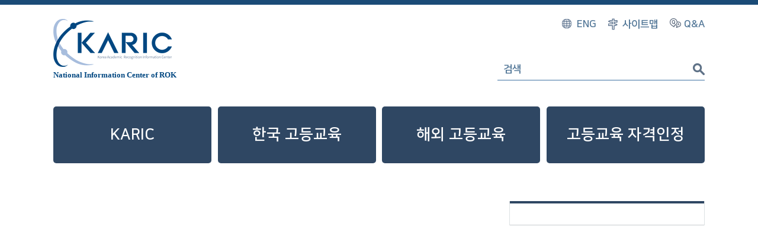

--- FILE ---
content_type: text/html;charset=utf-8
request_url: https://karic.kr/com/cmm/EgovContentView.do?menuNo=3110103000&lang=kor
body_size: 3945
content:









<!DOCTYPE html>
<html lang="ko">
<head>
	<meta charset="UTF-8">
	

<meta name="viewport" content="width=device-width,initial-scale=1,shrink-to-fit=no">
<meta property="og:type" content="website"> 
<meta property="og:image" content="https://www.karic.kr/site/karic/kor/images/common/thumbnail.jpg">
	<meta name="format-detection" content="telephone=no">
	<meta http-equiv="X-UA-Compatible" content="IE=edge">

	<meta property="og:url" content="https://karic.kr/index.do">
	<meta property="og:description" content=" - 글로벌 고등교육 리소스">
	<meta property="og:title" content=" - 글로벌 고등교육 리소스">
	<meta name="description" content="한국고등교육정보센터(국가학위정보센터)는 고등교육 자격 및 고등교육기관 진학을 위한 자격 관련 정보와 자문을 제공합니다.">
	
	<title></title>
    <link rel="shortcut icon" href="/site/karic/favicon.ico" type="image/x-icon">
    
    
    
	<script src="/js/common/jquery.min.js;jsessionid=697BAA8CEB99E694692A8F14FE63D753"></script>
	<script src="/js/common/jquery.form.min.js;jsessionid=697BAA8CEB99E694692A8F14FE63D753"></script>
	<script src="/js/menu/createMenu.js;jsessionid=697BAA8CEB99E694692A8F14FE63D753"></script>
	<script src="/js/subLeft/createLeftMenu.js;jsessionid=697BAA8CEB99E694692A8F14FE63D753"></script>
	<script src="/js/banner/createBanner.js;jsessionid=697BAA8CEB99E694692A8F14FE63D753"></script>
	<script src="/js/board/createMainBoard.js;jsessionid=697BAA8CEB99E694692A8F14FE63D753"></script>
  
    
  
	<script>
		var fileSrc = '/site/karic';
		var filePath = fileSrc + '/kor/uploadBanners/';
		var menuCount = 0;
		var menuListArray = new Array();
		var boardCount = 0;
		var boardListArray = new Array();
		var templateObjectArray = new Array();
		
		var menuNoList = new Array();
		var menuNmList = new Array();
		var upperMenuNoList = new Array();
		var templateIdxVal = '';
		
		var jsonMenu = [{"menuNo":"0","menuNm":"홈","menuUrl":"/","menuType":"_MENU_","upperMenuNo":"-1","subMenu":[{"menuNo":"1110100000","menuNm":"KARIC","menuUrl":"/com/cmm/EgovContentView.do?menuNo=1110101000","menuType":"_MENU_","upperMenuNo":"0","subMenu":[{"menuNo":"1110101000","menuNm":"센터소개","menuUrl":"/com/cmm/EgovContentView.do?menuNo=1110101000","menuType":"null","upperMenuNo":"1110100000","subMenu":[]},{"menuNo":"1110102000","menuNm":"연혁","menuUrl":"/com/cmm/EgovContentView.do?menuNo=1110102000","menuType":"null","upperMenuNo":"1110100000","subMenu":[]},{"menuNo":"1110103000","menuNm":"공지사항","menuUrl":"/cop/bbs/selectBoardList.do?bbsId=BBSMSTR_000000000371&menuNo=1110103000","menuType":"null","upperMenuNo":"1110100000","subMenu":[]},{"menuNo":"1110104000","menuNm":"행사","menuUrl":"/cop/bbs/selectBoardList.do?bbsId=BBSMSTR_000000000381&menuNo=1110104000","menuType":"null","upperMenuNo":"1110100000","subMenu":[]},{"menuNo":"1110105000","menuNm":"발간자료","menuUrl":"/cop/bbs/selectBoardList.do?bbsId=BBSMSTR_000000000421&menuNo=1110105000","menuType":"null","upperMenuNo":"1110100000","subMenu":[]},{"menuNo":"1110106000","menuNm":"유관기관","menuUrl":"/com/cmm/EgovContentView.do?menuNo=1110106000","menuType":"null","upperMenuNo":"1110100000","subMenu":[]},{"menuNo":"1110107000","menuNm":"연락처 및 주소","menuUrl":"/com/cmm/EgovContentView.do?menuNo=1110107000","menuType":"null","upperMenuNo":"1110100000","subMenu":[]}]},{"menuNo":"2110100000","menuNm":"한국 고등교육","menuUrl":"/com/cmm/EgovContentView.do?menuNo=2110101000","menuType":"_MENU_","upperMenuNo":"0","subMenu":[{"menuNo":"2110101000","menuNm":"교육제도","menuUrl":"/com/cmm/EgovContentView.do?menuNo=2110101000","menuType":"null","upperMenuNo":"2110100000","subMenu":[]},{"menuNo":"2110102000","menuNm":"입학","menuUrl":"/com/cmm/EgovContentView.do?menuNo=2110102000","menuType":"null","upperMenuNo":"2110100000","subMenu":[]},{"menuNo":"2110103000","menuNm":"학위 및 자격","menuUrl":"/com/cmm/EgovContentView.do?menuNo=2110103000","menuType":"null","upperMenuNo":"2110100000","subMenu":[]},{"menuNo":"2110104000","menuNm":"학점","menuUrl":"/com/cmm/EgovContentView.do?menuNo=2110104000","menuType":"null","upperMenuNo":"2110100000","subMenu":[]},{"menuNo":"2110105000","menuNm":"질보장","menuUrl":"/com/cmm/EgovContentView.do?menuNo=2110105000","menuType":"null","upperMenuNo":"2110100000","subMenu":[]},{"menuNo":"2110106000","menuNm":"고등교육기관","menuUrl":"/com/cmm/EgovContentView.do?menuNo=2110106000","menuType":"null","upperMenuNo":"2110100000","subMenu":[]}]},{"menuNo":"3110100000","menuNm":"해외 고등교육","menuUrl":"/ste/kar/cmm/biz/KaricUnivList.do?lang=kor&menuNo=3110101000","menuType":"_MENU_","upperMenuNo":"0","subMenu":[{"menuNo":"3110101000","menuNm":"해외 고등교육제도 및 기관","menuUrl":"/ste/kar/cmm/biz/KaricUnivList.do?lang=kor&menuNo=3110101000","menuType":"null","upperMenuNo":"3110100000","subMenu":[]},{"menuNo":"3110102000","menuNm":"해외 고등교육 이벤트","menuUrl":"/cop/bbs/selectBoardList.do?bbsId=BBSMSTR_000000000431&menuNo=3110102000","menuType":"null","upperMenuNo":"3110100000","subMenu":[]}]},{"menuNo":"4110100000","menuNm":"고등교육 자격인정","menuUrl":"/com/cmm/EgovContentView.do?menuNo=4110101000","menuType":"_MENU_","upperMenuNo":"0","subMenu":[{"menuNo":"4110101000","menuNm":"고등교육 자격인정","menuUrl":"/com/cmm/EgovContentView.do?menuNo=4110101000","menuType":"null","upperMenuNo":"4110100000","subMenu":[]},{"menuNo":"4110102000","menuNm":"자격인정 협약","menuUrl":"/com/cmm/EgovContentView.do?menuNo=4110102000","menuType":"null","upperMenuNo":"4110100000","subMenu":[]},{"menuNo":"4110103000","menuNm":"자주묻는 질문","menuUrl":"/com/cmm/EgovContentView.do?menuNo=4110103000","menuType":"null","upperMenuNo":"4110100000","subMenu":[]},{"menuNo":"4110104000","menuNm":"고등교육 자격인정 질의서비스(Q&A)","menuUrl":"/ste/kar/cmm/biz/KaricQnaInquire.do?menuNo=4110104000","menuType":"null","upperMenuNo":"4110100000","subMenu":[]}]},{"menuNo":"9110100000","menuNm":"사이트맵","menuUrl":"/cms/usr/ctt/sitemap.do?menuNo=9110106000","menuType":"_MENU_","upperMenuNo":"0","subMenu":[{"menuNo":"9110106000","menuNm":"사이트맵","menuUrl":"/cms/usr/ctt/sitemap.do?menuNo=9110106000","menuType":"null","upperMenuNo":"9110100000","subMenu":[]},{"menuNo":"9110105000","menuNm":"전체검색","menuUrl":"?menuNo=9110105000","menuType":"null","upperMenuNo":"9110100000","subMenu":[]}]}]}];
		var jsonLoc = [];
		var jsonPopup = [];

		$(document).ready(function() {
			//templateObjectListCall(templateIdxVal);
			//templateObjectBoardListCall(templateIdxVal);
			//SubBannertemplateObjectListCall(templateIdxVal);
		});
	</script>
</head>

<body>
	

<!-- #PAGE_HEADER_BEGIN# -->
	<script src="/site/karic/kor/js/jquery-2.2.4.min.js"></script>
	<script src="/site/karic/kor/js/plugin.js"></script>
	<script src="/site/karic/eng/js/addon/ol3gm.js"></script>
	<!-- <script src="/site/karic/kor/js/jquery.bxslider.min.js"></script> -->
	<link rel="stylesheet" href="/site/karic/kor/css/main.css">
	<link rel="stylesheet" href="/site/karic/kor/css/common.css">
	

<!-- skip -->
<div class="skip">
    <a href="#contents">본문 바로가기</a>  
</div>
<!-- //skip -->

<div id="wrap">
	<!-- header -->
	<header id="header">
		<div class="container container-top">
			<h1 class="logo">
				<a href="/index.do"><strong>KARIC</strong> Korea Academic Recognition Information Center</a>
				<p>National Information Center of ROK</p>
			</h1>
			<div class="search-box">
				<div class="search-wrap">
					<form class="searchForm" name="searchTotalForm" action="/cms/cmm/srch/search.do">
		                <input type="hidden" name="menuNo" value="9110105000">
		                <input type="hidden" name="lang" value="kor">
		                <input type="text" class="txt" id="search" name="searchKeyword" title="search" placeholder="검색">
		                
		                <a href="#" class="btn-search" onclick="$('form[name=searchTotalForm]').submit(); return false;">
                            <span>검색</span>
		                </a>
		            </form>
				</div>					
			</div>
			<button type="button" class="all-menu"><span>메뉴 열고 닫기</span></button>
		</div>
		<div class="container container-bottom">	
			<div class="util-box">
				<ul class="util-list">
					<!-- <li class="about"><a href="/com/cmm/EgovContentView.do?menuNo=9110101000"><span>센터소개</span></a></li> -->
        <!--<li class="news"><a href="/cop/bbs/selectBoardList.do?bbsId=BBSMSTR_000000000371&menuNo=9110104000"><span>소식</span></a></li>-->
					<!-- <li class="contact"><a href="./karic/contact.php"><span>contact us</span></a></li> -->
					<li class="lang"><a href="/index.do?lang=eng"><span>ENG</span></a></li>
					<li class="sitemap"><a href="/cms/usr/ctt/sitemap.do?menuNo=9110106000&lang=kor"><span>사이트맵</span></a></li>
					<li class="qna"><a href="/ste/kar/cmm/biz/KaricQnaInquire.do?menuNo=4110104000&lang=kor"><span>Q&amp;A</span></a></li>
				</ul>
			</div>
			<div class="menu-box">
				<ul class="menu-list">
				</ul>
			</div>
		</div>
	</header>

	<!-- //header -->
	<div id="container">
		<script src="/site/karic/kor/js/common.js"></script>
		<script src="/site/karic/kor/js/ui.js"></script>
<!-- #PAGE_HEADER_END# -->

<!-- #CONTENT_HEADER_BEGIN# -->
	<link rel="stylesheet" href="/site/karic/kor/css/sub.css">
	
    <div class="container-wrap">
		<!-- snb -->
 		<div id="snb">
			<div class="snb-menu">
				<div class="menu-title">
					<span><!-- menu-title : Higher Education System --></span>
				</div>

				<ul class="menu-list">
				    <!-- menu-list : 동적으로 생성하는 sub-menu 부분 -->
				</ul>
			</div>
		</div>
		<!-- //snb -->

		<!-- contents -->
		<div id="contents">

    <script src="/site/karic/kor/js/sub.js"></script>
<!-- #CONTENT_HEADER_END# -->

	



	

<!-- #CONTENT_FOOTER_BEGIN# -->
		</div>
		<!-- //contents -->
	</div>
<!-- #CONTENT_FOOTER_END# -->
<!-- #PAGE_FOOTER_BEGIN# -->
	</div>
	
	<!-- footer -->
<footer id="footer">
	<div class="footer-top">
		<div class="container">
			<div class="family-site">
				<ul>
					<li><a href="https://en.unesco.org/" target="_blank" title="새창열림"><img src="/site/karic/kor/images/common/family_site_03.png" alt="UKESCO"></a></li>
					<li><a href="https://bangkok.unesco.org/" target="_blank" title="새창열림"><img src="/site/karic/kor/images/common/family_site_08.png" alt="Unesco bangkok"></a></li>
					<li><a href="https://apnnic.net/" target="_blank" title="새창열림"><img src="/site/karic/kor/images/common/family_site_09.png" alt="APNNIC"></a></li>
					<li><a href="http://www.kcue.or.kr/" target="_blank" title="새창열림"><img src="/site/karic/kor/images/common/family_site_01.png" alt="한국대학교육협의회"></a></li>
					<li><a href="http://www.moe.go.kr/" target="_blank" title="새창열림"><img src="/site/karic/kor/images/common/family_site_06.png" alt="교육부"></a></li>
				</ul>
			</div>
				<div class="sns-box">
					<div class="sns-title">
						<span>SNS SHARE</span>
					</div>
					<ul class="sns-list">
						<li class="facebook"><a href="#"><span>Facebook</span></a></li>
						<!-- <li class="instagram"><a href="#"><span>Instagram</span></a></li> -->
						<li class="twitter"><a href="#"><span>Twitter</span></a></li>
						<li class="google-plus"><a href="#"><span>Google Plus</span></a></li>
					</ul>
				</div>
			</div>
		</div>
		<div class="footer-bottom">
			<div class="container">
				<div class="footer-logo"><span><strong>KARIC</strong> 한국고등교육정보센터</span></div>
				<div class="copyright">
					<p class="copy">Copyright by Korea Academic Recognition Information Center. All rights reserved.</p>
				</div>
				<!-- 2018-06-22 KSM 추가 -->
				<div class="links-list">
					<select id="familySite" class="sel">
						<option selected hidden>Links</option>
						<optgroup label="대학">
							<option value="http://www.kcue.or.kr">한국대학교육협의회</option>
							<option value="http://academyinfo.go.kr">대학알리미</option>
							<option value="http://adiga.kr">대입정보 포털</option>
							<option value="http://www.kice.re.kr">한국교육과정평가원(KICE)</option>
							<option value="http://uce.kedi.re.kr">한국교육개발원 대학역량진단센터</option>
						</optgroup>
						<optgroup label="------------------------------------------------------------------------"></optgroup>
						<optgroup label="전문대학">
							<option value="http://www.kcce.or.kr">한국전문대학교육협의회</option>
							<option value="http://www.procollege.kr">전문대학포털</option>
							<option value="http://www.kabone.or.kr">한국간호교육평가원</option>
						</optgroup>
						<optgroup label="------------------------------------------------------------------------"></optgroup>
						<optgroup label="원격대학">
							<option value="http://www.kcou.org">한국원격대학협의회</option>
							<option value="http://www.cuinfo.net">사이버대학 CUInfo</option>						
						</optgroup>
						<optgroup label="------------------------------------------------------------------------"></optgroup>
						<optgroup label="평생학습">
							<option value="http://www.nile.or.kr">국가평생교육진흥원</option>
							<option value="	http://www.lifelongedu.go.kr">국가평생학습포털</option>
							<option value="http://www.kmooc.kr">K-MOOC	</option>
							<option value="https://www.cb.or.kr">국가평생교육진흥원 학점은행</option>
						</optgroup>
						<optgroup label="------------------------------------------------------------------------"></optgroup>
						<optgroup label="정부부처">
							<option value="https://www.moe.go.kr">교육부</option>
							<option value="http://www.mofa.go.kr">외교부</option>
							<option value="http://www.moj.go.kr">법무부</option>
							<option value="http://www.moleg.go.kr">법제처</option>
						</optgroup>
						<optgroup label="------------------------------------------------------------------------"></optgroup>
						<optgroup label="국제교류">
							<option value="http://www.niied.go.kr">국립국제교육원</option>
							<option value="http://www.studyinkorea.go.kr">한국유학종합시스템 – 외국인 유학생 유치‧관리 인증대학</option>
							<option value="https://www.koica.go.kr/koica_kr">한국국제협력단</option>
							<option value="http://www.kf.or.kr">한국국제교류재단</option>
						</optgroup>
						<optgroup label="------------------------------------------------------------------------"></optgroup>
						<optgroup label="평가인증">
							<option value="https://aims.kcue.or.kr">한국대학평가원</option>
							<option value="http://www.kave.or.kr">고등직업교육평가인증원</option>
							<option value="http://www.abeek.or.kr">한국공학교육인증원</option>
							<option value="http://www.kabone.or.kr">한국간호교육평가원</option>
							<option value="http://kaab.or.kr">한국건축학교육인증원</option>
							<option value="http://www.kabea.or.kr">한국경영교육인증원</option>
							<option value="http://www.kidee.org">한국치의학교육평가원</option>
							<option value="http://ikmee.or.kr">한국한의학교육평가원</option>
							<option value="https://www.nrf.re.kr">한국연구재단-교육국제화역량 인증제</option>
							<option value="http://www.studyinkorea.go.kr">한국유학종합시스템 - 인증대학</option>
						</optgroup>		
					</select>
					<a href="#" id="goUrl" class="btn-link"><span>Go</span></a>
				</div>
				<!-- //2018-06-22 KSM 추가 -->
			</div>
		</div>

	</footer>
	<!-- //footer -->
</div>

<button type="button" id="btn_top" class="btn-top">Go to top</button>
<script src="/site/karic/kor/js/addon/familySiteLink.js"></script>
<script src="/site/karic/kor/js/addon/SnsShareScript.js"></script>
<script src="/js/onioncms/usr/ctt/grpMenu.js"></script>
<script src="/site/karic/kor/js/plugin.js"></script>
<!-- #PAGE_FOOTER_END# -->


	<!--//임시적용 -->
</body>
</html>


--- FILE ---
content_type: text/css
request_url: https://karic.kr/site/karic/kor/css/main.css
body_size: 6847
content:
@charset "utf-8";

/********************************************************************
Publishing : Kang Su Min
Beginning : 2018-04-11
Project Name : KARIC
*********************************************************************/

.btn-top{display:none;}

/* Main visual */
#main-visual{position:relative;height:430px;background-color:#0d3262;}
#main-visual.off-hover:after{content:'';position:absolute;top:0;left:0;right:0;bottom:0;z-index:2;background-color:rgba(21,49,87,.68);}
#main-visual .swiper-slide{background-position:50% 50%;background-repeat:no-repeat;background-size:cover;}
#main-visual .slide-1{background-image:url(../images/main/main_visual_1.jpg);}
#main-visual .slide-2{background-image:url(../images/main/main_visual_2.jpg);}
#main-visual .slide-3{background-image:url(../images/main/main_visual_3.jpg);}
#main-visual .slide-4{background-image:url(../images/main/main_visual_4.jpg);}
#main-visual .slide-5{background-image:url(../images/main/main_visual_5.jpg);}
#main-visual a{display:block;height:100%;padding-top:84px;}
#main-visual .main-visual-text{display:block;color:#fff;text-align:center;}
#main-visual .main-visual-text .visual-title{display:inline-block;padding-bottom:3px;margin-bottom:15px;border-bottom:2px solid #fff;font-size:48px;font-weight:900;text-shadow:1px 1px 0 rgba(0,0,0,.65);}
#main-visual .main-visual-text .visual-text{font-size:17px;font-weight:bold;text-shadow:1px 1px 0 rgba(0,0,0,.65);}
#main-visual .swiper-pagination-bullets{position:absolute;bottom:14px;z-index:2;text-align:center;}
#main-visual .swiper-pagination-bullet{opacity:1;width:14px;height:14px;background:#fff;vertical-align:middle;}
#main-visual .swiper-pagination-bullet.swiper-pagination-bullet-active{width:18px;height:18px;background:#2f4763;border:3px solid #fff;}

#main-visual .slide-1 a{padding-top:76px;}
#main-visual .slide-1 .main-visual-text .visual-title{display:block;margin-bottom:0;font-size:60px;border-bottom:0;line-height:1;}
#main-visual .slide-1 .main-visual-text .visual-text{display:inline-block;padding-bottom:3px;border-bottom:2px solid #fff;}

@media (max-width:767px) {
	#main-visual{height:300px;}
	#main-visual a{padding-top:22px;}
	#main-visual.off-hover:after{display:none;}
	#main-visual .main-visual-text .visual-title{font-size:28px;margin-bottom:8px;}
	#main-visual .main-visual-text .visual-text{font-size:14px;}
	#main-visual .swiper-pagination-bullet{width:12px;height:12px;border-width:2px;}
	#main-visual .swiper-pagination-bullet.swiper-pagination-bullet-active{width:16px;height:16px;border-width:2px;}

	#main-visual .slide-1 a{padding-top:22px;}
	#main-visual .slide-1 .main-visual-text .visual-title{font-size:36px;}
}

/* Common style*/
#contents.main{background-color:#fff;}

.section{padding:30px 0;}
/* .section + .section{border-top:1px solid #dcdcda;} */

.section .section-title{margin-bottom:16px;color:#595858;font-size:24px;font-weight:900;}

@media (max-width:1190px) {
	.section{padding:26px 0;}
	.section .section-title{margin-bottom:10px;font-size:22px;}
}

@media (max-width:767px) {
	#contents.main{padding:0;}

	.section{padding:0;}
	.section + .section{margin-top:30px;border-top:none;}

	.section .section-title{margin-bottom:5px;font-size:17px;}
}


/* 학위인정 정보 */
.main-information{}

.main-information > ul > li{float:left;width:32%;height:333px;background-color:#7dafd9;background-position:50% 40%;background-repeat:no-repeat;border-radius:5px;}
.main-information > ul > li + li{margin-left:2%;}
.main-information > ul > li.educational{background-image:url(../images/main/img_degree_01.png);}
.main-information > ul > li.academic{background-image:url(../images/main/img_degree_02.png);}
.main-information > ul > li.contact{background:#2f4763;}

.main-information .information-wrap{position:relative;display:block;height:100%;}
.main-information .information-title{display:table;position:absolute;bottom:0;left:0;right:0;width:100%;height:80px;padding:8px 10px;border-radius:5px;background:#709dcb;text-align:center;}
.main-information .information-title span{display:table-cell;color:#fff;font-size:24px;font-weight:bold;text-shadow:1px 1px 0 rgba(0,0,0,.72);line-height:1.25;vertical-align:middle;}
.main-information li.contact .information-wrap{padding:30px 28px;}
.main-information .contact-title{margin-bottom: 40px;}
.main-information .contact-title span{color:#fff;font-size:24px;font-weight:900;}
.main-information .contact-title span:before{content:'';display:inline-block;width:32px;height:30px;margin-right:12px;background:url('../images/main/icon_contact.png') no-repeat;vertical-align:text-bottom;}
.main-information .contact-list{}
.main-information .contact-list li{position:relative;padding-left:80px;color:#fff;font-size: 18px;line-height: 2.1;}
.main-information .contact-list strong{position:absolute;top:0;left:0;width:80px;font-weight:900;}
.main-information .contact-list span{}
.main-information .contact-info{margin-top: 38px;}
.main-information .contact-info p{color:#fff;font-size: 18px;word-break:keep-all;}
.main-information .contact-info p a:hover,
.main-information .contact-info p a:focus {font-weight:bold;}


@media (max-width:1190px) {
	/* .main-information > ul > li{height:300px;} */
	.main-information .information-title span{font-size:20px;}

	.main-information li.contact .information-wrap{padding:22px 18px;}
	.main-information .contact-title span{font-size:20px;}
	.main-information .contact-list li{font-size:15px;}
}

@media (max-width:767px) {
	.main-information > ul > li{float:none;width:100%;height:auto;border-radius:3px;background-color:#709dcb;background-size:auto 70%;}
	.main-information > ul > li + li{margin-left:0;margin-top:5px;}
	.main-information > ul > li.educational{background-position:right 17px top 50%;}
	.main-information > ul > li.academic{background-position:right 12px top 50%;}

	.main-information .information-wrap{padding:13px 10px;}
	.main-information .information-title{display:block;width:auto;position:static;height:auto;background:none;text-align:left;}
	.main-information .information-title span{display:inline;font-size:16px;}

	.main-information li.contact .information-wrap{padding:13px 20px;}
	.main-information .contact-title{margin-bottom:10px;}
	.main-information .contact-title span{font-size:16px;}
	.main-information .contact-title span:before{width:22px;height:20px;background-size:100% auto;}
	.main-information .contact-list li{font-size:14px;}
	.main-information .contact-info{margin-top:8px;}
	.main-information .contact-info p{font-size:12px;}
}

/* 해외 고등교육 */
.main-abroad{overflow:hidden;position:relative;background:#fff;border:1px solid #dbdcdc;border-radius:5px;}
.main-abroad:after{content:'';display:block;clear:both;}
.main-abroad .abroad-box{float:left;width:49.9%;text-align:center;}
.main-abroad .abroad-box + .abroad-box{border-left:1px solid #dbdcdc;}
.main-abroad .abroad-box a{display:block;padding:16px 10px;}
.main-abroad .abroad-box .image-wrap img{max-width:100%;}
.main-abroad .abroad-box .text-wrap{color:#515151;font-size:24px;font-weight:900;}

@media (max-width:767px) {
	.main-abroad .abroad-box a{padding:10px;}
	.main-abroad .abroad-box .text-wrap{margin-top:10px;font-size:16px;}
}

@media (max-width:480px) {
	.main-abroad .abroad-box{float:none;width:auto;}
	.main-abroad .abroad-box + .abroad-box{border-left:0;border-top:1px solid #dbdcdc;}
}

/*  소식 */
.main-news{overflow:hidden;position:relative;height:228px;padding:32px 353px 30px 0;border-radius:5px;border:1px solid #e0e5e8;background:#fff;}
.main-news .news-text{padding:0 34px;vertical-align:middle;}
.main-news .news-text .news-title a{display:block;overflow:hidden;font-size:24px;height:2.8em;line-height:1.4;}
.main-news .news-text .news-title span{color:#003968;font-weight:900;letter-spacing:-.02em;}
.main-news .news-text .news-desc a{display:block;overflow:hidden;max-height:5.4em;font-size:18px;line-height:1.8;}
.main-news .news-text .news-desc span{color:#3e3e3d;font-size:18px;line-height:1.8;word-break:keep-all;}
.main-news .news-notice{overflow:hidden;position:absolute;top:0;right:0;bottom:0;width:353px;padding:32px 34px 30px;background:#2b4464;}
.main-news .news-notice .notice-title{position:relative;padding-left:40px;overflow:hidden;height:2.8em;font-size:24px;line-height:1.4;}
.main-news .news-notice .notice-title:before{content:'';position:absolute;top:-5px;left:0;width:22px;height:43px;background:url(../images/main/icon_recognition.png) no-repeat 0 50%;background-size:22px auto;vertical-align:middle;}
.main-news .news-notice .notice-title span{color:#fff;font-size:24px;font-weight:bold;line-height:1.4;}
/* .main-news .news-notice .notice-desc{margin-top:30px;} */
.main-news .news-notice .notice-desc p{color:#fff;font-size:18px;line-height:1.8;word-break:keep-all;}
.main-news .news-notice .notice-desc p a{color:#fbf5b1;font-weight:400;}
.main-news .news-notice .notice-desc p a:hover,
.main-news .news-notice .notice-desc p a:focus{text-decoration:underline;}

/* 유튜브 배너 */
.quickWrap{position:fixed;top: 249px;left:50%;margin-left: 585px;z-index: 2;}
.quickWrap .quick-banner li{box-shadow: 2px 2px 7px rgba(0, 0, 0,0.2);}
.quickWrap .quick-banner .quick-banner1 a img{border:1px solid #838383;}

@media (max-width:767px) {
	.main-news{height:auto;padding:0;display:block;border:0;background:none;}
	.main-news .news-text{display:block;padding:14px 20px;border:1px solid #e0e5e8;border-radius:5px;background:#fff;}
	.main-news .news-text .news-title a{font-size:16px;height:auto;}
	.main-news .news-text .news-date{margin-top:8px;font-size:10px;}
	.main-news .news-text .news-desc a{margin-top:6px;font-size:15px;}
	.main-news .news-text .news-desc span{font-size:15px;}
	.main-news .news-notice{position:static;width:100%;margin-top:10px;padding:14px 20px;border-radius:5px;text-align:center;}
	.main-news .news-notice .notice-title{display:inline-block;min-height:auto;height:auto;padding-left:20px;font-size:inherit;}
	.main-news .news-notice .notice-title:before{top:0;width:12px;height:19px;background-size:12px auto;}
	.main-news .news-notice .notice-title span{font-size:16px;}
	.main-news .news-notice .notice-desc{margin-top:10px;}
	.main-news .news-notice .notice-desc p{font-size:15px;line-height:1.4;}
}

.main{margin:32px auto 55px;}
.main h2{font-size:20px;font-weight:700;font-family:'NanumSquare';color:#231f20;margin:0;}
.main .container{overflow:hidden;}
.main .container > div{float:left; box-sizing:border-box; position:relative;}
.main .container > div .more{width:50px;height:20px;background:#81868a;color:#fff;font-size:12px;text-align:center;display:block;right:0;top:0;position:absolute;line-height:19px;border-radius:10px}

.main > .mainCon01 > div{height:205px;display:flex;}
.main > .mainCon01 .notice {width:33.33333333333%;}
.main > .mainCon01 .notice .list {border-top:2px solid #000;margin:20px 0 0 0; padding:25px 0 0 0;line-height:1.1;}
.main > .mainCon01 .notice .list li {font-size:14px; position:relative; margin:0 0 13px 0; padding:0 0 0 12px;}
.main > .mainCon01 .notice .list li:before { content:""; width:4px; height:4px; background:#42abd5; display:inline-block; position:absolute; left:0; top:4px;}
.main > .mainCon01 .notice .list li a { font-size:14px; display:block; width:75%;white-space:nowrap;text-overflow:ellipsis;overflow:hidden;}
.main > .mainCon01 .notice .list li span { position:absolute; right:0; top:0; }

.main > .mainCon01 .public { width:34.58333333333%; margin:0 2.91666666667% 0 2.5%; border:1px solid #d5d5d5;}
.main > .mainCon01 .public .bx-viewport {height:205px !important}
.main > .mainCon01 .public p { width:90px; height:35px; background:#448fce; color:#fff; text-align:center; line-height:35px; font-size:15px; font-weight:700; font-family:'NanumSquare'; position:absolute; left:0; top:0;}
.main > .mainCon01 .public dl { width:47.71084337349%; box-sizing:border-box; margin:49px 0 0 6.02409638554%}
.main > .mainCon01 .public dl dt {font-size:19px;color:#231f20;margin:0 0 10px 0;line-height:1.4;width:100%;text-overflow:ellipsis;overflow:hidden;display:-webkit-box;word-wrap:break-word;-webkit-box-orient:vertical;-webkit-line-clamp:3;word-break:keep-all;}
.main > .mainCon01 .public dl dd {font-size:14px;line-height:1.6;/* height:66px;text-overflow:ellipsis;overflow:hidden;display:-webkit-box; word-wrap:break-word;-webkit-box-orient: vertical; -webkit-line-clamp: 3; display:none;  */}
.main > .mainCon01 .public dl dd.date{display:block;}
.main > .mainCon01 .public .img{position:absolute;right:6%;top:31px;text-align:center;}
.main > .mainCon01 .public .img img{width:105px;height:auto;}
.main > .mainCon01 .public .img .bar { width:134px; display:block;  /*height:4px; box-shadow:0 5px 20px rgba(0,0,0,0.8); border-radius:3px;*/ background:url("/img/main/publicBg.png") no-repeat; height:23px;}
.main > .mainCon01 .public .btns {  font-size:0; text-align:center; margin-top:-60px; position:relative; z-index:100; display:block;}
.main > .mainCon01 .public .btns a { display:inline-block; width:30px; height:30px;  font-size:15px; font-size:15px; font-family:"ë‹ì›€",dotum; border:1px solid #d5d5d5; line-height:30px; box-sizing:border-box; text-align:center;  background:#fff;}
.main > .mainCon01 .public .btns a.prev { border-right:none;}

.main > .mainCon01 .utilList { width:26.66666666667%;  border:1px solid #d5d5d5;}
.main > .mainCon01 .utilList ul { text-align:center;}
.main > .mainCon01 .utilList ul li { width:50%; height:101.5px; float:left; padding:0 10px; box-sizing:border-box; border-right:1px solid #d5d5d5;display:flex;align-items:center;justify-content:center;}
.main > .mainCon01 .utilList ul li.gray { background:#f5f5f5;}
.main > .mainCon01 .utilList ul li:nth-child(1),
.main > .mainCon01 .utilList ul li:nth-child(2) { border-bottom:1px solid #d5d5d5;}
.main > .mainCon01 .utilList ul li:nth-child(2),
.main > .mainCon01 .utilList ul li:nth-child(4) { border-right:none;}
.main > .mainCon01 .utilList ul li p { color:#231f20; font-size:13px; margin:10px 0  0;}

.main > .mainCon02 > div {overflow:hidden;}
.main > .mainCon02 .relics { width:70.41666666667%; margin: 0 2.91666666667% 0 0;}
.main > .mainCon02 .relics ul {margin:23px 0 0 0;display: flex;flex-wrap: wrap;justify-content: space-between;}
.main > .mainCon02 .relics ul li {float:left;width: 49%;}
.main > .mainCon02 .relics ul li:nth-child(n){margin-bottom: 2%;}
.main > .mainCon02 .relics ul li:nth-child(2n+2){margin-left:2%;}
.main > .mainCon02 .relics ul li a { display:block;}
.main > .mainCon02 .relics ul li a .img img{width:100%;height:302px;}
.main > .mainCon02 .relics ul li a dl {border:1px solid #d5d5d5;padding:13px 0 19px 0;height: auto;box-sizing:border-box;}
.main > .mainCon02 .relics ul li a dl dt {height: 30px;font-size:16px;color:#231f20;letter-spacing:-0.8px;word-break:break-all;line-height: 30px;}
.main > .mainCon02 .relics ul li a dl dt,
.main > .mainCon02 .relics ul li a dl dd { width:84%;  margin:0 auto; overflow:hidden; white-space:nowrap; text-overflow:ellipsis;}
.main > .mainCon02 .relics ul li a dl dd {font-size:13px; color:#999;}

.main > .mainCon02 .exhibition {width:26.66666666667%;}
.main > .mainCon02 .exhibition ul li {text-align:center;}
.main > .mainCon02 .exhibition ul li a p {width:100%;background:rgba(0,0,0,0.3);height:45px;line-height:45px;color:#fff;font-size:13px;margin:0;padding: 0 10px;white-space: nowrap;overflow: hidden;text-overflow: ellipsis;}
.main > .mainCon02 .exhibition .bx-wrapper {margin:23px 0 0 0 !important;border:1px solid #d5d5d5;position:relative;overflow:hidden;}
.main > .mainCon02 .exhibition .bx-controls {font-size:0;}
.main > .mainCon02 .exhibition .bx-controls a.bx-prev { background:url("../images/main/prev01.png") no-repeat 36px center; left:-30px;}
.main > .mainCon02 .exhibition .bx-controls a.bx-next { background:url("../images/main/next01.png") no-repeat 13px center; right:-30px;}
.main > .mainCon02 .exhibition .bx-controls a { width:60px; height:60px; background-color:#d8dadd !important; display:block; position:absolute; top:50%;transform: translateY(-50%);  border-radius:50%;}

@media (max-width:767px) {
	.main h2{font-size:18px;}
	.main .container > div { float:none; width:100% !important;}
	.main > .mainCon01 > div{flex-direction:column;height:auto;}
	.main > .mainCon01 .notice .list{margin-top:10px;padding-top:15px;}
	.main > .mainCon01 .public { margin:20px 0; padding:0 0 30px 0;}
	.main > .mainCon01 .public dl dt { text-overflow: ellipsis; display: -webkit-box; -webkit-line-clamp: 2; /* 라인수 */ -webkit-box-orient: vertical; word-wrap:break-word; overflow:hidden; word-break:keep-all; }
	.main > .mainCon02 .relics ul li a .img img{ width:100%;}
	.main > .mainCon02 > div { float:none; width:100% !important; }
	.main > .mainCon02 .relics ul{margin-top:10px;}
	.main > .mainCon02 .relics ul li { width:49%; margin:0 2% 2% 0; height:auto;}
	.main > .mainCon02 .relics ul li:nth-child(2n) { margin:0 0 2% 0;}
	.main > .mainCon02 > div { height:auto; overflow:visible; margin:0 0 20px 0;}
	.main > .mainCon02 .relics ul li a dl { height:auto;}
	.main > .mainCon02 .relics ul li a dl dt {text-overflow: ellipsis; display: -webkit-box; -webkit-line-clamp: 2; /* 라인수 */ -webkit-box-orient: vertical; word-wrap:break-word; height:48px; overflow:hidden; word-break:keep-all;}
	.main > .mainCon02 .exhibition{margin-top:20px;}
	.main > .mainCon02 .exhibition .bx-wrapper{margin-top:13px !important;}
}

@media (max-width:640px) {
	.main > .mainCon01 .public .bx-viewport { height:auto !important;}
	.main > .mainCon01 .public .img { margin:10px 0 0 0;}
	.main > .mainCon01 .public .img .bar { margin:0 auto;}
	.main > .mainCon01 > div { height:auto;}
	.main > .mainCon01 .public .btn { margin:15px 0;}
	.main > .mainCon01 .public dl { width:100%; margin:49px 0 0 0; padding:0 20px;}
	.main > .mainCon01 .public .img { position:static; top:unset; bottom:10px; margin:0 0 0 0; height:300px;}
	.main > .mainCon01 .public .img img{width:150px;}
	.main > .mainCon01 .public .btns {margin-top:-70px;}
	.main > .mainCon01 .notice .list li a { width:70%; overflow:hidden; text-overflow:ellipsis; white-space:nowrap;}
	.main > .mainCon02 .relics ul li { width:100%; margin:0 0 10px 0;}
	.main > .mainCon02 .relics ul li:nth-child(2n) { margin:0 0 10px 0;}
}

/* Plugins */
/**
 * Swiper 4.4.2
 * Most modern mobile touch slider and framework with hardware accelerated transitions
 * http://www.idangero.us/swiper/
 *
 * Copyright 2014-2018 Vladimir Kharlampidi
 *
 * Released under the MIT License
 *
 * Released on: November 1, 2018
 */
.swiper-container{margin:0 auto;position:relative;overflow:hidden;list-style:none;padding:0;z-index:1}.swiper-container-no-flexbox .swiper-slide{float:left}.swiper-container-vertical>.swiper-wrapper{-webkit-box-orient:vertical;-webkit-box-direction:normal;-webkit-flex-direction:column;-ms-flex-direction:column;flex-direction:column}.swiper-wrapper{position:relative;width:100%;height:100%;z-index:1;display:-webkit-box;display:-webkit-flex;display:-ms-flexbox;display:flex;-webkit-transition-property:-webkit-transform;transition-property:-webkit-transform;-o-transition-property:transform;transition-property:transform;transition-property:transform,-webkit-transform;-webkit-box-sizing:content-box;box-sizing:content-box}.swiper-container-android .swiper-slide,.swiper-wrapper{-webkit-transform:translate3d(0,0,0);transform:translate3d(0,0,0)}.swiper-container-multirow>.swiper-wrapper{-webkit-flex-wrap:wrap;-ms-flex-wrap:wrap;flex-wrap:wrap}.swiper-container-free-mode>.swiper-wrapper{-webkit-transition-timing-function:ease-out;-o-transition-timing-function:ease-out;transition-timing-function:ease-out;margin:0 auto}.swiper-slide{-webkit-flex-shrink:0;-ms-flex-negative:0;flex-shrink:0;width:100%;height:100%;position:relative;-webkit-transition-property:-webkit-transform;transition-property:-webkit-transform;-o-transition-property:transform;transition-property:transform;transition-property:transform,-webkit-transform}.swiper-slide-invisible-blank{visibility:hidden}.swiper-container-autoheight,.swiper-container-autoheight .swiper-slide{height:auto}.swiper-container-autoheight .swiper-wrapper{-webkit-box-align:start;-webkit-align-items:flex-start;-ms-flex-align:start;align-items:flex-start;-webkit-transition-property:height,-webkit-transform;transition-property:height,-webkit-transform;-o-transition-property:transform,height;transition-property:transform,height;transition-property:transform,height,-webkit-transform}.swiper-container-3d{-webkit-perspective:1200px;perspective:1200px}.swiper-container-3d .swiper-cube-shadow,.swiper-container-3d .swiper-slide,.swiper-container-3d .swiper-slide-shadow-bottom,.swiper-container-3d .swiper-slide-shadow-left,.swiper-container-3d .swiper-slide-shadow-right,.swiper-container-3d .swiper-slide-shadow-top,.swiper-container-3d .swiper-wrapper{-webkit-transform-style:preserve-3d;transform-style:preserve-3d}.swiper-container-3d .swiper-slide-shadow-bottom,.swiper-container-3d .swiper-slide-shadow-left,.swiper-container-3d .swiper-slide-shadow-right,.swiper-container-3d .swiper-slide-shadow-top{position:absolute;left:0;top:0;width:100%;height:100%;pointer-events:none;z-index:10}.swiper-container-3d .swiper-slide-shadow-left{background-image:-webkit-gradient(linear,right top,left top,from(rgba(0,0,0,.5)),to(rgba(0,0,0,0)));background-image:-webkit-linear-gradient(right,rgba(0,0,0,.5),rgba(0,0,0,0));background-image:-o-linear-gradient(right,rgba(0,0,0,.5),rgba(0,0,0,0));background-image:linear-gradient(to left,rgba(0,0,0,.5),rgba(0,0,0,0))}.swiper-container-3d .swiper-slide-shadow-right{background-image:-webkit-gradient(linear,left top,right top,from(rgba(0,0,0,.5)),to(rgba(0,0,0,0)));background-image:-webkit-linear-gradient(left,rgba(0,0,0,.5),rgba(0,0,0,0));background-image:-o-linear-gradient(left,rgba(0,0,0,.5),rgba(0,0,0,0));background-image:linear-gradient(to right,rgba(0,0,0,.5),rgba(0,0,0,0))}.swiper-container-3d .swiper-slide-shadow-top{background-image:-webkit-gradient(linear,left bottom,left top,from(rgba(0,0,0,.5)),to(rgba(0,0,0,0)));background-image:-webkit-linear-gradient(bottom,rgba(0,0,0,.5),rgba(0,0,0,0));background-image:-o-linear-gradient(bottom,rgba(0,0,0,.5),rgba(0,0,0,0));background-image:linear-gradient(to top,rgba(0,0,0,.5),rgba(0,0,0,0))}.swiper-container-3d .swiper-slide-shadow-bottom{background-image:-webkit-gradient(linear,left top,left bottom,from(rgba(0,0,0,.5)),to(rgba(0,0,0,0)));background-image:-webkit-linear-gradient(top,rgba(0,0,0,.5),rgba(0,0,0,0));background-image:-o-linear-gradient(top,rgba(0,0,0,.5),rgba(0,0,0,0));background-image:linear-gradient(to bottom,rgba(0,0,0,.5),rgba(0,0,0,0))}.swiper-container-wp8-horizontal,.swiper-container-wp8-horizontal>.swiper-wrapper{-ms-touch-action:pan-y;touch-action:pan-y}.swiper-container-wp8-vertical,.swiper-container-wp8-vertical>.swiper-wrapper{-ms-touch-action:pan-x;touch-action:pan-x}.swiper-button-next,.swiper-button-prev{position:absolute;top:50%;width:27px;height:44px;margin-top:-22px;z-index:10;cursor:pointer;background-size:27px 44px;background-position:center;background-repeat:no-repeat}.swiper-button-next.swiper-button-disabled,.swiper-button-prev.swiper-button-disabled{opacity:.35;cursor:auto;pointer-events:none}.swiper-button-prev,.swiper-container-rtl .swiper-button-next{background-image:url("data:image/svg+xml;charset=utf-8,%3Csvg%20xmlns%3D'http%3A%2F%2Fwww.w3.org%2F2000%2Fsvg'%20viewBox%3D'0%200%2027%2044'%3E%3Cpath%20d%3D'M0%2C22L22%2C0l2.1%2C2.1L4.2%2C22l19.9%2C19.9L22%2C44L0%2C22L0%2C22L0%2C22z'%20fill%3D'%23007aff'%2F%3E%3C%2Fsvg%3E");left:10px;right:auto}.swiper-button-next,.swiper-container-rtl .swiper-button-prev{background-image:url("data:image/svg+xml;charset=utf-8,%3Csvg%20xmlns%3D'http%3A%2F%2Fwww.w3.org%2F2000%2Fsvg'%20viewBox%3D'0%200%2027%2044'%3E%3Cpath%20d%3D'M27%2C22L27%2C22L5%2C44l-2.1-2.1L22.8%2C22L2.9%2C2.1L5%2C0L27%2C22L27%2C22z'%20fill%3D'%23007aff'%2F%3E%3C%2Fsvg%3E");right:10px;left:auto}.swiper-button-prev.swiper-button-white,.swiper-container-rtl .swiper-button-next.swiper-button-white{background-image:url("data:image/svg+xml;charset=utf-8,%3Csvg%20xmlns%3D'http%3A%2F%2Fwww.w3.org%2F2000%2Fsvg'%20viewBox%3D'0%200%2027%2044'%3E%3Cpath%20d%3D'M0%2C22L22%2C0l2.1%2C2.1L4.2%2C22l19.9%2C19.9L22%2C44L0%2C22L0%2C22L0%2C22z'%20fill%3D'%23ffffff'%2F%3E%3C%2Fsvg%3E")}.swiper-button-next.swiper-button-white,.swiper-container-rtl .swiper-button-prev.swiper-button-white{background-image:url("data:image/svg+xml;charset=utf-8,%3Csvg%20xmlns%3D'http%3A%2F%2Fwww.w3.org%2F2000%2Fsvg'%20viewBox%3D'0%200%2027%2044'%3E%3Cpath%20d%3D'M27%2C22L27%2C22L5%2C44l-2.1-2.1L22.8%2C22L2.9%2C2.1L5%2C0L27%2C22L27%2C22z'%20fill%3D'%23ffffff'%2F%3E%3C%2Fsvg%3E")}.swiper-button-prev.swiper-button-black,.swiper-container-rtl .swiper-button-next.swiper-button-black{background-image:url("data:image/svg+xml;charset=utf-8,%3Csvg%20xmlns%3D'http%3A%2F%2Fwww.w3.org%2F2000%2Fsvg'%20viewBox%3D'0%200%2027%2044'%3E%3Cpath%20d%3D'M0%2C22L22%2C0l2.1%2C2.1L4.2%2C22l19.9%2C19.9L22%2C44L0%2C22L0%2C22L0%2C22z'%20fill%3D'%23000000'%2F%3E%3C%2Fsvg%3E")}.swiper-button-next.swiper-button-black,.swiper-container-rtl .swiper-button-prev.swiper-button-black{background-image:url("data:image/svg+xml;charset=utf-8,%3Csvg%20xmlns%3D'http%3A%2F%2Fwww.w3.org%2F2000%2Fsvg'%20viewBox%3D'0%200%2027%2044'%3E%3Cpath%20d%3D'M27%2C22L27%2C22L5%2C44l-2.1-2.1L22.8%2C22L2.9%2C2.1L5%2C0L27%2C22L27%2C22z'%20fill%3D'%23000000'%2F%3E%3C%2Fsvg%3E")}.swiper-button-lock{display:none}.swiper-pagination{position:absolute;text-align:center;-webkit-transition:.3s opacity;-o-transition:.3s opacity;transition:.3s opacity;-webkit-transform:translate3d(0,0,0);transform:translate3d(0,0,0);z-index:10}.swiper-pagination.swiper-pagination-hidden{opacity:0}.swiper-container-horizontal>.swiper-pagination-bullets,.swiper-pagination-custom,.swiper-pagination-fraction{bottom:10px;left:0;width:100%}.swiper-pagination-bullets-dynamic{overflow:hidden;font-size:0}.swiper-pagination-bullets-dynamic .swiper-pagination-bullet{-webkit-transform:scale(.33);-ms-transform:scale(.33);transform:scale(.33);position:relative}.swiper-pagination-bullets-dynamic .swiper-pagination-bullet-active{-webkit-transform:scale(1);-ms-transform:scale(1);transform:scale(1)}.swiper-pagination-bullets-dynamic .swiper-pagination-bullet-active-main{-webkit-transform:scale(1);-ms-transform:scale(1);transform:scale(1)}.swiper-pagination-bullets-dynamic .swiper-pagination-bullet-active-prev{-webkit-transform:scale(.66);-ms-transform:scale(.66);transform:scale(.66)}.swiper-pagination-bullets-dynamic .swiper-pagination-bullet-active-prev-prev{-webkit-transform:scale(.33);-ms-transform:scale(.33);transform:scale(.33)}.swiper-pagination-bullets-dynamic .swiper-pagination-bullet-active-next{-webkit-transform:scale(.66);-ms-transform:scale(.66);transform:scale(.66)}.swiper-pagination-bullets-dynamic .swiper-pagination-bullet-active-next-next{-webkit-transform:scale(.33);-ms-transform:scale(.33);transform:scale(.33)}.swiper-pagination-bullet{width:8px;height:8px;display:inline-block;border-radius:100%;background:#000;opacity:.2}button.swiper-pagination-bullet{border:none;margin:0;padding:0;-webkit-box-shadow:none;box-shadow:none;-webkit-appearance:none;-moz-appearance:none;appearance:none}.swiper-pagination-clickable .swiper-pagination-bullet{cursor:pointer}.swiper-pagination-bullet-active{opacity:1;background:#007aff}.swiper-container-vertical>.swiper-pagination-bullets{right:10px;top:50%;-webkit-transform:translate3d(0,-50%,0);transform:translate3d(0,-50%,0)}.swiper-container-vertical>.swiper-pagination-bullets .swiper-pagination-bullet{margin:6px 0;display:block}.swiper-container-vertical>.swiper-pagination-bullets.swiper-pagination-bullets-dynamic{top:50%;-webkit-transform:translateY(-50%);-ms-transform:translateY(-50%);transform:translateY(-50%);width:8px}.swiper-container-vertical>.swiper-pagination-bullets.swiper-pagination-bullets-dynamic .swiper-pagination-bullet{display:inline-block;-webkit-transition:.2s top,.2s -webkit-transform;transition:.2s top,.2s -webkit-transform;-o-transition:.2s transform,.2s top;transition:.2s transform,.2s top;transition:.2s transform,.2s top,.2s -webkit-transform}.swiper-container-horizontal>.swiper-pagination-bullets .swiper-pagination-bullet{margin:0 4px}.swiper-container-horizontal>.swiper-pagination-bullets.swiper-pagination-bullets-dynamic{left:50%;-webkit-transform:translateX(-50%);-ms-transform:translateX(-50%);transform:translateX(-50%);white-space:nowrap}.swiper-container-horizontal>.swiper-pagination-bullets.swiper-pagination-bullets-dynamic .swiper-pagination-bullet{-webkit-transition:.2s left,.2s -webkit-transform;transition:.2s left,.2s -webkit-transform;-o-transition:.2s transform,.2s left;transition:.2s transform,.2s left;transition:.2s transform,.2s left,.2s -webkit-transform}.swiper-container-horizontal.swiper-container-rtl>.swiper-pagination-bullets-dynamic .swiper-pagination-bullet{-webkit-transition:.2s right,.2s -webkit-transform;transition:.2s right,.2s -webkit-transform;-o-transition:.2s transform,.2s right;transition:.2s transform,.2s right;transition:.2s transform,.2s right,.2s -webkit-transform}.swiper-pagination-progressbar{background:rgba(0,0,0,.25);position:absolute}.swiper-pagination-progressbar .swiper-pagination-progressbar-fill{background:#007aff;position:absolute;left:0;top:0;width:100%;height:100%;-webkit-transform:scale(0);-ms-transform:scale(0);transform:scale(0);-webkit-transform-origin:left top;-ms-transform-origin:left top;transform-origin:left top}.swiper-container-rtl .swiper-pagination-progressbar .swiper-pagination-progressbar-fill{-webkit-transform-origin:right top;-ms-transform-origin:right top;transform-origin:right top}.swiper-container-horizontal>.swiper-pagination-progressbar,.swiper-container-vertical>.swiper-pagination-progressbar.swiper-pagination-progressbar-opposite{width:100%;height:4px;left:0;top:0}.swiper-container-horizontal>.swiper-pagination-progressbar.swiper-pagination-progressbar-opposite,.swiper-container-vertical>.swiper-pagination-progressbar{width:4px;height:100%;left:0;top:0}.swiper-pagination-white .swiper-pagination-bullet-active{background:#fff}.swiper-pagination-progressbar.swiper-pagination-white{background:rgba(255,255,255,.25)}.swiper-pagination-progressbar.swiper-pagination-white .swiper-pagination-progressbar-fill{background:#fff}.swiper-pagination-black .swiper-pagination-bullet-active{background:#000}.swiper-pagination-progressbar.swiper-pagination-black{background:rgba(0,0,0,.25)}.swiper-pagination-progressbar.swiper-pagination-black .swiper-pagination-progressbar-fill{background:#000}.swiper-pagination-lock{display:none}.swiper-scrollbar{border-radius:10px;position:relative;-ms-touch-action:none;background:rgba(0,0,0,.1)}.swiper-container-horizontal>.swiper-scrollbar{position:absolute;left:1%;bottom:3px;z-index:50;height:5px;width:98%}.swiper-container-vertical>.swiper-scrollbar{position:absolute;right:3px;top:1%;z-index:50;width:5px;height:98%}.swiper-scrollbar-drag{height:100%;width:100%;position:relative;background:rgba(0,0,0,.5);border-radius:10px;left:0;top:0}.swiper-scrollbar-cursor-drag{cursor:move}.swiper-scrollbar-lock{display:none}.swiper-zoom-container{width:100%;height:100%;display:-webkit-box;display:-webkit-flex;display:-ms-flexbox;display:flex;-webkit-box-pack:center;-webkit-justify-content:center;-ms-flex-pack:center;justify-content:center;-webkit-box-align:center;-webkit-align-items:center;-ms-flex-align:center;align-items:center;text-align:center}.swiper-zoom-container>canvas,.swiper-zoom-container>img,.swiper-zoom-container>svg{max-width:100%;max-height:100%;-o-object-fit:contain;object-fit:contain}.swiper-slide-zoomed{cursor:move}.swiper-lazy-preloader{width:42px;height:42px;position:absolute;left:50%;top:50%;margin-left:-21px;margin-top:-21px;z-index:10;-webkit-transform-origin:50%;-ms-transform-origin:50%;transform-origin:50%;-webkit-animation:swiper-preloader-spin 1s steps(12,end) infinite;animation:swiper-preloader-spin 1s steps(12,end) infinite}.swiper-lazy-preloader:after{display:block;content:'';width:100%;height:100%;background-image:url("data:image/svg+xml;charset=utf-8,%3Csvg%20viewBox%3D'0%200%20120%20120'%20xmlns%3D'http%3A%2F%2Fwww.w3.org%2F2000%2Fsvg'%20xmlns%3Axlink%3D'http%3A%2F%2Fwww.w3.org%2F1999%2Fxlink'%3E%3Cdefs%3E%3Cline%20id%3D'l'%20x1%3D'60'%20x2%3D'60'%20y1%3D'7'%20y2%3D'27'%20stroke%3D'%236c6c6c'%20stroke-width%3D'11'%20stroke-linecap%3D'round'%2F%3E%3C%2Fdefs%3E%3Cg%3E%3Cuse%20xlink%3Ahref%3D'%23l'%20opacity%3D'.27'%2F%3E%3Cuse%20xlink%3Ahref%3D'%23l'%20opacity%3D'.27'%20transform%3D'rotate(30%2060%2C60)'%2F%3E%3Cuse%20xlink%3Ahref%3D'%23l'%20opacity%3D'.27'%20transform%3D'rotate(60%2060%2C60)'%2F%3E%3Cuse%20xlink%3Ahref%3D'%23l'%20opacity%3D'.27'%20transform%3D'rotate(90%2060%2C60)'%2F%3E%3Cuse%20xlink%3Ahref%3D'%23l'%20opacity%3D'.27'%20transform%3D'rotate(120%2060%2C60)'%2F%3E%3Cuse%20xlink%3Ahref%3D'%23l'%20opacity%3D'.27'%20transform%3D'rotate(150%2060%2C60)'%2F%3E%3Cuse%20xlink%3Ahref%3D'%23l'%20opacity%3D'.37'%20transform%3D'rotate(180%2060%2C60)'%2F%3E%3Cuse%20xlink%3Ahref%3D'%23l'%20opacity%3D'.46'%20transform%3D'rotate(210%2060%2C60)'%2F%3E%3Cuse%20xlink%3Ahref%3D'%23l'%20opacity%3D'.56'%20transform%3D'rotate(240%2060%2C60)'%2F%3E%3Cuse%20xlink%3Ahref%3D'%23l'%20opacity%3D'.66'%20transform%3D'rotate(270%2060%2C60)'%2F%3E%3Cuse%20xlink%3Ahref%3D'%23l'%20opacity%3D'.75'%20transform%3D'rotate(300%2060%2C60)'%2F%3E%3Cuse%20xlink%3Ahref%3D'%23l'%20opacity%3D'.85'%20transform%3D'rotate(330%2060%2C60)'%2F%3E%3C%2Fg%3E%3C%2Fsvg%3E");background-position:50%;background-size:100%;background-repeat:no-repeat}.swiper-lazy-preloader-white:after{background-image:url("data:image/svg+xml;charset=utf-8,%3Csvg%20viewBox%3D'0%200%20120%20120'%20xmlns%3D'http%3A%2F%2Fwww.w3.org%2F2000%2Fsvg'%20xmlns%3Axlink%3D'http%3A%2F%2Fwww.w3.org%2F1999%2Fxlink'%3E%3Cdefs%3E%3Cline%20id%3D'l'%20x1%3D'60'%20x2%3D'60'%20y1%3D'7'%20y2%3D'27'%20stroke%3D'%23fff'%20stroke-width%3D'11'%20stroke-linecap%3D'round'%2F%3E%3C%2Fdefs%3E%3Cg%3E%3Cuse%20xlink%3Ahref%3D'%23l'%20opacity%3D'.27'%2F%3E%3Cuse%20xlink%3Ahref%3D'%23l'%20opacity%3D'.27'%20transform%3D'rotate(30%2060%2C60)'%2F%3E%3Cuse%20xlink%3Ahref%3D'%23l'%20opacity%3D'.27'%20transform%3D'rotate(60%2060%2C60)'%2F%3E%3Cuse%20xlink%3Ahref%3D'%23l'%20opacity%3D'.27'%20transform%3D'rotate(90%2060%2C60)'%2F%3E%3Cuse%20xlink%3Ahref%3D'%23l'%20opacity%3D'.27'%20transform%3D'rotate(120%2060%2C60)'%2F%3E%3Cuse%20xlink%3Ahref%3D'%23l'%20opacity%3D'.27'%20transform%3D'rotate(150%2060%2C60)'%2F%3E%3Cuse%20xlink%3Ahref%3D'%23l'%20opacity%3D'.37'%20transform%3D'rotate(180%2060%2C60)'%2F%3E%3Cuse%20xlink%3Ahref%3D'%23l'%20opacity%3D'.46'%20transform%3D'rotate(210%2060%2C60)'%2F%3E%3Cuse%20xlink%3Ahref%3D'%23l'%20opacity%3D'.56'%20transform%3D'rotate(240%2060%2C60)'%2F%3E%3Cuse%20xlink%3Ahref%3D'%23l'%20opacity%3D'.66'%20transform%3D'rotate(270%2060%2C60)'%2F%3E%3Cuse%20xlink%3Ahref%3D'%23l'%20opacity%3D'.75'%20transform%3D'rotate(300%2060%2C60)'%2F%3E%3Cuse%20xlink%3Ahref%3D'%23l'%20opacity%3D'.85'%20transform%3D'rotate(330%2060%2C60)'%2F%3E%3C%2Fg%3E%3C%2Fsvg%3E")}@-webkit-keyframes swiper-preloader-spin{100%{-webkit-transform:rotate(360deg);transform:rotate(360deg)}}@keyframes swiper-preloader-spin{100%{-webkit-transform:rotate(360deg);transform:rotate(360deg)}}.swiper-container .swiper-notification{position:absolute;left:0;top:0;pointer-events:none;opacity:0;z-index:-1000}.swiper-container-fade.swiper-container-free-mode .swiper-slide{-webkit-transition-timing-function:ease-out;-o-transition-timing-function:ease-out;transition-timing-function:ease-out}.swiper-container-fade .swiper-slide{pointer-events:none;-webkit-transition-property:opacity;-o-transition-property:opacity;transition-property:opacity}.swiper-container-fade .swiper-slide .swiper-slide{pointer-events:none}.swiper-container-fade .swiper-slide-active,.swiper-container-fade .swiper-slide-active .swiper-slide-active{pointer-events:auto}.swiper-container-cube{overflow:visible}.swiper-container-cube .swiper-slide{pointer-events:none;-webkit-backface-visibility:hidden;backface-visibility:hidden;z-index:1;visibility:hidden;-webkit-transform-origin:0 0;-ms-transform-origin:0 0;transform-origin:0 0;width:100%;height:100%}.swiper-container-cube .swiper-slide .swiper-slide{pointer-events:none}.swiper-container-cube.swiper-container-rtl .swiper-slide{-webkit-transform-origin:100% 0;-ms-transform-origin:100% 0;transform-origin:100% 0}.swiper-container-cube .swiper-slide-active,.swiper-container-cube .swiper-slide-active .swiper-slide-active{pointer-events:auto}.swiper-container-cube .swiper-slide-active,.swiper-container-cube .swiper-slide-next,.swiper-container-cube .swiper-slide-next+.swiper-slide,.swiper-container-cube .swiper-slide-prev{pointer-events:auto;visibility:visible}.swiper-container-cube .swiper-slide-shadow-bottom,.swiper-container-cube .swiper-slide-shadow-left,.swiper-container-cube .swiper-slide-shadow-right,.swiper-container-cube .swiper-slide-shadow-top{z-index:0;-webkit-backface-visibility:hidden;backface-visibility:hidden}.swiper-container-cube .swiper-cube-shadow{position:absolute;left:0;bottom:0;width:100%;height:100%;background:#000;opacity:.6;-webkit-filter:blur(50px);filter:blur(50px);z-index:0}.swiper-container-flip{overflow:visible}.swiper-container-flip .swiper-slide{pointer-events:none;-webkit-backface-visibility:hidden;backface-visibility:hidden;z-index:1}.swiper-container-flip .swiper-slide .swiper-slide{pointer-events:none}.swiper-container-flip .swiper-slide-active,.swiper-container-flip .swiper-slide-active .swiper-slide-active{pointer-events:auto}.swiper-container-flip .swiper-slide-shadow-bottom,.swiper-container-flip .swiper-slide-shadow-left,.swiper-container-flip .swiper-slide-shadow-right,.swiper-container-flip .swiper-slide-shadow-top{z-index:0;-webkit-backface-visibility:hidden;backface-visibility:hidden}.swiper-container-coverflow .swiper-wrapper{-ms-perspective:1200px}

--- FILE ---
content_type: text/css
request_url: https://karic.kr/site/karic/kor/css/common.css
body_size: 5167
content:
@charset "utf-8";

/********************************************************************
Publishing : Kang Su Min
Beginning : 2019-02-19
Project Name : KARIC
*********************************************************************/
/* fonts */
@font-face {
	font-family: 'Nanum Square';
	font-style: normal;
	font-weight: 300;
	src: url('/fonts/NanumSquareL-Light.woff2') format('woff2'),
		url('/fonts/NanumSquareL-Light.woff') format('woff'),
		url('/fonts/NanumSquareL-Light.ttf') format('truetype');
}

@font-face {
	font-family: 'Nanum Square';
	font-style: normal;
	font-weight: 400;
	src: url('/fonts/NanumSquareR-Light.woff2') format('woff2'),
		url('/fonts/NanumSquareR-Light.woff') format('woff'),
		url('/fonts/NanumSquareR-Light.ttf') format('truetype');
}

@font-face {
	font-family: 'Nanum Square';
	font-style: normal;
	font-weight: 700;
	src: url('/fonts/NanumSquareB-Light.woff2') format('woff2'),
		url('/fonts/NanumSquareB-Light.woff') format('woff'),
		url('/fonts/NanumSquareB-Light.ttf') format('truetype');
}

@font-face {
	font-family: 'Nanum Square';
	font-style: normal;
	font-weight: 900;
	src: url('/fonts/NanumSquareEB-Light.woff2') format('woff2'),
		url('/fonts/NanumSquareEB-Light.woff') format('woff'),
		url('/fonts/NanumSquareEB-Light.ttf') format('truetype');
}

/* reset */
*,:before,:after{box-sizing:border-box}
html{overflow-y:scroll;-moz-text-size-adjust:100%;-ms-text-size-adjust:100%;-webkit-text-size-adjust:100%;text-size-adjust:100%}
body,p,h1,h2,h3,h4,h5,h6,ul,ol,li,dl,dt,dd,table,th,td,form,fieldset,legend,input,textarea,button,select{margin:0;padding:0}
body,input,textarea,select,button,table{font-family:'Nanum Square','맑은 고딕','Malgun Gothic','Apple SD Gothic Neo',sans-serif;font-size:14px;line-height:1.42857}
article,aside,details,figcaption,figure,footer,header,hgroup,main,nav,section,summary{display: block;}
img,fieldset{border:none}
img{max-width:100%;vertical-align:top}
ul,ol{list-style:none}
em,address{font-style:normal}
a{color:inherit;background-color:transparent;-webkit-text-decoration-skip:objects;text-decoration:none}
/*a:hover,a:active,a:focus{color:#0b7dc1;text-decoration:underline;}*/
table{border-collapse:collapse;border-spacing:0} 
legend{*width:0}
input::-webkit-input-placeholder{line-height:normal!important;}
input[type='text'],input[type='email'],input[type='password'],input[type='search']{-webkit-appearance:none;-moz-appearance:none;appearance:none;border-radius:0;}
input[type='checkbox']{box-shadow:none;}
label,select{cursor:pointer}
select::-ms-expand{background:none;border:none;}
button{padding:0;border:none;background:none;cursor:pointer}
textarea{overflow:auto}
[hidden]{display:none}
caption{overflow:hidden;width:1px;height:1px;margin-top:-1px}
.blind,legend{display:block;overflow:hidden;position:absolute;left:0;top:-9999em}
.skip a{display:block;position:absolute;left:0;top:-9999em;z-index:9999;overflow:hidden;width:100%;background-color:#333;color:#fff;font-size:1.2em;font-weight:bold;text-align:center;text-decoration:none;line-height:2.2}
.skip a:hover,.skip a:active,.skip a:focus{top:0}

/* common */
ul,.clearfix{*zoom:1}
ul::after,.clearfix::after{content:'';display:block;clear:both;}
.ellipsis{overflow:hidden;text-overflow:ellipsis;white-space:nowrap}
hr{margin:50px 0;}

/*-------------------------------------------
	header
--------------------------------------------*/
#header{position:fixed;top:0;z-index:999;width:100%;min-height:236px;/*border-bottom:1px solid #3361a3; background:url(../images/common/bg_header.jpg) no-repeat 50% 0;background-size:cover; *//*transition:all .2s;*/}
#header:before{content:'';position:absolute;top:0;left:0;right:0;height:8px;background:#1b4b77;}
#header .container-top{display:table;height:136px;transition:height .2s;}

@media (max-width:1190px) {
	#header .container-bottom{padding:0;}
}

@media (max-width:767px) {
	#header{/*position:fixed;top:0;left:0;right:0;width:100%;*/height:50px;/*z-index:1000;*/min-height:auto;background:#fff;border-bottom:none;box-shadow:0 0 8px rgba(123, 123, 123, 0.5);}
	#header:before{display:none;}
	#header .container-top{height:100%;}
	#header .container-bottom.on-click{overflow-y:auto;position:fixed;top:50px;right:0;z-index:1000;/* width:60%; */height:100%;width:270px;padding:0;background:#132842;}
}

#header .logo,
#header .search-box{display:table-cell;vertical-align:bottom;}
#header .logo{overflow:hidden;}
#header .logo a{display:block;width:200px;height:81px;background:url(../images/common/logo.png) no-repeat;text-indent:-999em;background-size:100% auto;}
#header .logo p{font-size:13px;color:#004781;margin-top:5px;font-family: 'open sans';}
#header .search-box{text-align:right;}
#header .search-wrap{display:inline-block;position:relative;width:350px;padding-right:24px;border-bottom:1px solid #3f73a3;}
#header .search-wrap .txt{width:100%;height:36px;padding:0 10px;border:none;background:transparent;font-size:17px;}
#header .search-wrap .txt::-webkit-input-placeholder{color:#507596;font-weight:600;}
#header .search-wrap .txt::-moz-input-placeholder{color:#507596;font-weight:600;}
#header .search-wrap .txt:-ms-input-placeholder{color:#507596;font-weight:600;}
#header .search-wrap .txt:-moz-input-placeholder{color:#507596;font-weight:600;}
#header .search-wrap .btn-search{position:absolute;top:50%;right:0;width:20px;height:20px;margin-top:-10px;background:url(../images/common/icon_search.png) no-repeat;}
#header .search-wrap .btn-search span{display:block;overflow:hidden;width:0;height:0;}

@media (max-width:767px) {
	#header .logo,
	#header .search-box{vertical-align:middle;}
	#header .logo{width:76px;}
	#header .logo a{width:76px;height:31px;/* background-image:url(../images/common/logo_m.png);background-size:99px auto; */}
	#header .logo p{display:none;}
	#header .search-box{display:none;}
}

#header .all-menu{display:none;position: absolute; right: 10px; top: 13px; width: 24px; height: 24px; overflow: hidden; text-indent: -999px;}
#header .all-menu span{position: absolute; left: 0; top: 50%; width: 100%; height: 3px; background: #1a91bc; margin-top: -1px; transition: opacity 0.3s;}
#header .all-menu:before{content: ''; position: absolute; left: 0; top: 4px; width: 100%; height: 3px; background: #1a91bc; transform-origin: 0 0; transition: all 0.3s;}
#header .all-menu:after{content: ''; position: absolute; left: 0; bottom: 3px; width: 100%; height: 3px; background: #1a91bc; transform-origin: 0 100%; transition: all 0.3s;}
#header .all-menu.open span{opacity: 0;}
#header .all-menu.open:before{transform: rotate(45deg); width: 145%; height: 3px; top: -2px;}
#header .all-menu.open:after{transform: rotate(-45deg); width: 145%; height: 3px; bottom: -2px;}

@media (max-width:767px) {
	#header .all-menu{display:block;}
}

#header .util-box{position:absolute;top: -107px;right:0;}
#header .util-list li{float:left;margin-left:20px;}
#header .util-list li a{display:block;}
#header .util-list li span{position:relative;display:inline-block;color:#507596;font-size:17px;font-weight:600;}
#header .util-list li span:before{content:'';position:absolute;left:0;background-repeat:no-repeat;background-position:50% 0;}

#header .util-list li.news{display:none;}

#header .util-list li.about span{padding-left:28px;}
#header .util-list li.contact span{padding-left:25px;}
#header .util-list li.lang span{padding-left:25px;}
#header .util-list li.sitemap span{padding-left:24px;}
#header .util-list li.qna span{padding-left:24px;}

#header .util-list li.about span:before{top:2px;width:19px;height:16px;background-image:url(../images/common/icon_about_us.png);}
#header .util-list li.contact span:before{top:4px;width:18px;height:17px;background-image:url(../images/common/icon_contact_us.png);}
#header .util-list li.lang span:before{top:3px;width:16px;height:16px;background-image:url(../images/common/icon_lang.png);}
#header .util-list li.sitemap span:before{top:2px;width:16px;height:20px;background-image:url(../images/common/icon_sitemap.png);}
#header .util-list li.qna span:before{top:2px;width:19px;height:16px;background-image:url(../images/common/icon_qna.png);}

@media (max-width:1190px) {
	#header .util-box{right:10px;}
}
@media (max-width:767px) {
	#header .util-box{display:none;position:static;top:auto;right:auto;}
	#header .on-click .util-box{display:block;}
	
	#header .util-list{background: #0a7fab;}
	#header .util-list li{margin-left:0;/* width:33.3333%; */padding:0 18px;text-align:center;line-height:1;}
	#header .util-list li a{padding:14px 0;}
	#header .util-list li span{font-size:13px;color:#fff;text-transform:capitalize;}

	#header .util-list li.sitemap{display:none;}
	#header .util-list li.news{display:block;}

	#header .util-list li.about span{padding-left:20px;}
	#header .util-list li.contact span{padding-left:20px;}
	#header .util-list li.lang span{padding-left:20px;}
	#header .util-list li.news span{padding-left:20px;}

	#header .util-list li.about span:before{top:1px;width:14px;height:11px;background-image:url(../images/common/icon_about_us_m.png);background-size:14px auto;}
	#header .util-list li.contact span:before{top:1px;width:14px;height:13px;background-image:url(../images/common/icon_contact_us_m.png);background-size:14px auto;}
	#header .util-list li.lang span:before{top:1px;width:13px;height:13px;background-image:url(../images/common/icon_lang_m.png);background-size:13px auto;}
	#header .util-list li.news span:before{top:1px;width:12px;height:12px;background-image:url(../images/common/icon_news_m.png);background-size:12px auto;}
}

#header .menu-box{position:absolute;top:44px;z-index:4;margin:0;transition:top .2s;}
#header .menu-box .only-mobile{display:none;}
#header .menu-list{position:relative;width:1100px;display:flex;justify-content:space-between;}
#header .menu-list::after{content:none;}
#header .menu-list > li{position:relative;float:left;width:267.5px;}
/* #header .menu-list > li + li{margin-left:10px;} */
/* #header .menu-list > li.system .link-depth-1{background-color:#065394;} */
/* #header .menu-list > li.system .depth-2-wrap{background-color:#065394;} */
/* #header .menu-list > li.institution .link-depth-1{background-color:#0b7dc1;} */
/* #header .menu-list > li.institution .depth-2-wrap{background-color:#0b7dc1;} */
/* #header .menu-list > li.recognition .link-depth-1{background-color:#3d5fc2;} */
/* #header .menu-list > li.recognition .depth-2-wrap{background-color:#3d5fc2;} */
/* #header .menu-list > li.mobility .link-depth-1{background-color:#785cc7;} */
/* #header .menu-list > li.mobility .depth-2-wrap{background-color:#785cc7;} */
#header .menu-list li a{display:block;}
#header .menu-list .depth-2-wrap{display:none;position:absolute;top:92px;left:0;z-index:2;width:100%;height: 290px;padding-top:14px;}
.ie #header .menu-list .depth-2-wrap{padding-top:11px;}

#header .menu-list .depth-2-wrap .depth-2{padding:10px 20px;}
#header .menu-list .depth-2-wrap .depth-2 li:not(:last-child){border-bottom: 1px solid rgba(255, 255, 255, 0.15);}
#header .menu-list > li:last-child .depth-2-wrap{left:auto;right:0;}

#header .menu-list .link-depth-1{position:relative;display:table;width:100%;height:96px;text-align:center;border-radius:5px;background-color:#2f4763;}
#header .menu-list .link-depth-1 span{display:table-cell;padding:0 20px;color:#fff;font-size:26px;font-weight:bold;line-height:1.3;vertical-align:middle;}
#header .menu-list .link-depth-2{display:inline-block;padding: 8px 0 8px 14px;}
#header .menu-list .link-depth-2 span{position:relative;display:inline-block;color:rgba(255,255,255,.7);font-size:16px;line-height:1.2;}
#header .menu-list .link-depth-2 span:before{content:'-';position:absolute;top:-1px;left:-15px;color:rgba(255,255,255,.7);}

#header .menu-list .btn-link{position:absolute;bottom:18px;right:23px;width:34px;height:24px;background:url(../images/common/icon_menu_arrow.png) no-repeat;}
#header .menu-list .btn-link span{display:block;overflow:hidden;width:0;height:0;}

/* #header .menu-list .on-hover .depth-2-wrap{display:block;} */
#header .menu-list > li.on-hover .depth-2-wrap{background-color:#2f4763;}
#header .menu-list > li.on-hover .link-depth-2 span{color:#fff;}
#header .menu-list > li.on-hover .link-depth-2 span:after{color:#fff;}
#header .menu-list > li.on-hover .link-depth-1{background-color:#2f4763;}
#header .menu-list > li.on-hover .link-depth-1:after{content:'';position:absolute;bottom:-10px;left:0;right:0;z-index:1;height:10px;}
#header .menu-list > li.off-hover.current-menu .depth-2-wrap{background-color:#19537a;}
#header .menu-list > li.off-hover .link-depth-1:after{content:'';position:absolute;top:0;left:0;right:0;bottom:0;z-index:1;background:rgba(21,49,87,.68);border-radius:5px;}

#header .menu-box.menu-on:before{content:'';display:block;position:absolute;left:0;right:0;bottom:-10px;height:10px;z-index:1;}
#header .menu-box.menu-on:after{content:'';display:block;position:absolute;top:106px;left:0;right:0;z-index:1;height: 277px;background-color:#1e375b;border-radius:5px;}
#header .menu-box.menu-on .depth-2-wrap{display:block;}
#header .menu-box.menu-on li:first-child .depth-2-wrap{border-bottom-left-radius:5px;}
#header .menu-box.menu-on li:last-child .depth-2-wrap{border-bottom-right-radius:5px;}

#header .menu-list .link-depth-2:hover span,
#header .menu-list .link-depth-2:focus span{/* border-bottom:1px solid #b5bd5c; */text-decoration:underline;}
#header .menu-list .link-depth-2:hover span:before,
#header .menu-list .link-depth-2:focus span:before{color:#fff;text-decoration:none;}

#header .menu-list > li.current-menu .link-depth-1{background-color:#1e98c5;}
#header .menu-list > li.current-menu .depth-2-wrap{background-color:#1e98c5;}

@media (max-width:1190px) {
	#header .menu-box{margin:0;}
	#header .menu-list{display:table;width:100%;table-layout:fixed;padding: 0 5px;}
	#header .menu-list:after{display:none;}
	#header .menu-list > li{position:static;display:table-cell;width:auto;float:none;padding:0 5px;vertical-align:middle;}
	#header .menu-list > li + li{margin-left:1%;}
	#header .menu-list .depth-2-wrap{display:none;left: 10px;right: 10px;width:auto;height: 270px;padding-top:0;border-bottom-left-radius:5px;border-bottom-right-radius:5px;}
	.ie #header .menu-list .depth-2-wrap{padding-top:0;}
	#header .menu-list > li:last-child .depth-2-wrap{left: 10px;right: 10px;} 
	#header .menu-list .link-depth-1 span{font-size:20px;}
	#header .menu-list .link-depth-2 span{font-size:14px;}
	#header .menu-list .link-depth-2 span:before{left:-11px;}
 	
	#header .menu-box.menu-on:after{display:none;}
 	#header .menu-box.menu-on .depth-2-wrap{display:none;}
 	#header .menu-list .on-hover .depth-2-wrap{display:block;} 
}

@media (max-width:767px) {
	#header .menu-box{display:none;position:static;margin:0;}
	#header .menu-box.menu-on:before{display:none;}
	
	#header .menu-box .only-mobile{display:block;}
	
	#header .menu-list{display:block;}
	#header .menu-list > li{position:relative;display:block;padding:0;border-bottom:1px solid #304865;}
	#header .menu-list > li + li{margin-left:0;}
	#header .menu-list > li .link-depth-1{background-color:#132842 !important;}
	#header .menu-list .link-depth-1{height:auto;padding:12px 0;text-align:left;}
	#header .menu-list .link-depth-1 span{font-size:14px;padding-left:20px;}
	#header .menu-list .link-depth-1 br{display:none;}
	#header .menu-list .depth-2-wrap{position:static;padding:0;height:auto;}
	#header .menu-list > li .depth-2-wrap{background: #15232f !important;}
	#header .menu-list .link-depth-1:after{content:'';position:absolute;top:50%;right:10px;left:auto;bottom:auto;height:auto;margin-top:-2px;border-top:6px solid #fff;border-left:5px solid transparent;border-right:5px solid transparent;background:none;border-radius:0;}
	#header .menu-list .depth-2-wrap .depth-2{padding:0;}
	#header .menu-list .depth-2-wrap .depth-2 li{border-top:1px solid #1b344a;}
	#header .menu-list .depth-2-wrap .depth-2 li:not(:last-child){border-bottom:none;}

	#header .menu-list .link-depth-2{display:block;padding: 6px 0 6px 30px;height:auto;}
	#header .menu-list .link-depth-2:hover,
	#header .menu-list .link-depth-2:focus{background:#fff;}
	#header .menu-list .link-depth-2 span{color:#fff;font-size:12px;letter-spacing:-.02em;}
	#header .menu-list .link-depth-2 span:before{left: -11px;top:0;}
	#header .menu-list .link-depth-2:hover span,
	#header .menu-list .link-depth-2:focus span{color:#0192c7 !important;text-decoration:none;font-weight:bold;letter-spacing:-.04em;}
	#header .menu-list .link-depth-2:hover span:before,
	#header .menu-list .link-depth-2:focus span:before{color:#0192c7;}

	#header .menu-list .btn-link{display:none;}

	#header .on-click .menu-box{display:block;}
	#header .menu-list .on-hover .depth-2-wrap{display:none;}
	#header .menu-list .on-click .depth-2-wrap{display:block}
	#header .menu-list > li.off .link-depth-1:after{display:none;}
	#header .menu-list > li.on .link-depth-1:after,
	#header .menu-list > li.on-hover .link-depth-1:after,
	#header .menu-list > li.off-hover .link-depth-1:after{content:'';position:absolute;top:50%;right:10px;left:auto;bottom:auto;height:auto;margin-top:-2px;border-top:6px solid #fff;border-left:5px solid transparent;border-right:5px solid transparent;background:none;}
}

/* fixed header */
#header.fixed{min-height: 150px;border-bottom:none;background:rgba(255,255,255,.95);box-shadow:0 0 6px rgba(150, 149, 149, 0.5);}
#header.fixed:before{display:none;}
#header.fixed .container-top{height: 90px;}

#header.fixed .logo a{width:130px;height:53px;}

#header.fixed .util-box{top:-58px;}
#header.fixed .util-list li span{font-family:'맑은 고딕','Malgun Gothic','Apple SD Gothic Neo',sans-serif;font-size:14px;letter-spacing:-1px;}

#header.fixed .search-wrap{width:320px;}
#header.fixed .search-wrap .txt{height:28px;font-size:14px;font-family:'맑은 고딕','Malgun Gothic','Apple SD Gothic Neo',sans-serif;letter-spacing:-1px;}

#header.fixed .menu-box{position:static;padding-top: 18px;padding-bottom: 18px;}
#header.fixed .menu-box.menu-on:before{display:none;}
#header.fixed .menu-box.menu-on:after{top: 75px;height: 266px;}
#header.fixed .menu-list > li + li{margin-left:0;}
#header.fixed .menu-list .link-depth-1{height: 50px;border-radius:0;}
#header.fixed .menu-list .link-depth-2{padding-top:7px;padding-bottom:7px;}
#header.fixed .menu-list > li:first-child .link-depth-1{border-top-left-radius:5px;border-bottom-left-radius:5px;}
#header.fixed .menu-list > li:last-child .link-depth-1{border-top-right-radius:5px;border-bottom-right-radius:5px;}
#header.fixed .menu-list .link-depth-1 span{font-size: 18px;}
#header.fixed .menu-list .link-depth-1 br{display:none;}
#header.fixed .menu-list .link-depth-2 span{font-family:'맑은 고딕','Malgun Gothic','Apple SD Gothic Neo',sans-serif;font-size:14px;letter-spacing:-1px;}
#header.fixed .menu-list .depth-2-wrap{top:43px;height: 280px;}

@media (max-width:1190px) {
	#header.fixed .menu-list > li{padding:0;}
	#header.fixed .menu-list .depth-2-wrap{top:41px;left:0;right:0;height:auto;}
	#header.fixed .menu-list > li:last-child .depth-2-wrap{left:0;right:0;}
}

@media (max-width:767px) {
	#header.fixed{min-height:auto;}
	#header.fixed .logo a{width:76px;height:31px;}
	#header.fixed .container-top{height:100%;}
	#header.fixed .util-list li span{font-size:13px;}
	#header.fixed .menu-box{padding:0;}
	#header.fixed .menu-list .link-depth-1{height:auto;}
	#header.fixed .menu-list .link-depth-1 span{font-size:14px;}
	#header.fixed .menu-list .link-depth-2 span{font-size:12px;}
	#header.fixed .menu-list .depth-2-wrap{height:auto;}
}


/*-------------------------------------------
	footer
--------------------------------------------*/
#footer{position:relative;background:#2b415c;z-index:3;}

#footer .footer-top .container{display:table;height:124px;}
#footer .footer-bottom{padding:30px 10px;border-top:1px solid #42505e;}

@media (max-width:767px) {
	#footer .footer-top .container{height:auto;}
	#footer .footer-bottom{padding:10px 0 0;}
}

#footer .family-site,
#footer .sns-box{display:table-cell;vertical-align:middle;}

#footer .family-site li{display:inline-block;margin-right:50px;vertical-align:middle;}
#footer .family-site li:last-child{margin-right:0;}

@media (max-width:767px) {
	#footer .family-site{display:none;}
}

#footer .sns-box{width:156px;}
#footer .sns-box .sns-title{margin-bottom:10px;}
#footer .sns-box .sns-title span{color:#969ea6;font-size:15px;font-weight:600;}
#footer .sns-box .sns-list li{float:left;}
#footer .sns-box .sns-list li + li{margin-left:10px;}
#footer .sns-box .sns-list li a{display:block;width:31px;height:30px;background:url(../images/common/icon_sns.png) no-repeat;}
#footer .sns-box .sns-list li.facebook a{background-position:0 0;}
#footer .sns-box .sns-list li.instagram a{width:30px;background-position:-42px 0;}
#footer .sns-box .sns-list li.twitter a{background-position:-82px 0;}
#footer .sns-box .sns-list li.google-plus a{background-position:-123px 0;}
#footer .sns-box .sns-list li span{display:block;overflow:hidden;width:0;height:0;}

@media (max-width:900px) {
	#footer .sns-box{width:141px;}
	#footer .sns-box .sns-list li + li{margin-left:5px;}
}
@media (max-width:767px) {
	#footer .sns-box{display:block;position:absolute;top:6px;right:10px;z-index:1;width:auto;}
	#footer .sns-box .sns-title{margin-bottom:3px;}
	#footer .sns-box .sns-list li a{width:18px;height:16px;background-size:auto 16px;}
	#footer .sns-box .sns-list li.instagram a{width:16px;background-position:-22px 0;}
	#footer .sns-box .sns-list li.twitter a{background-position:-42px 0;}
	#footer .sns-box .sns-list li.google-plus a{background-position:-64px 0;}
	#footer .sns-box .sns-title span{font-size:10px;}
}

#footer .footer-logo{width:160px;height:65px;background:url(../images/common/logo_footer.png) no-repeat;}
#footer .footer-logo span{display:block;overflow:hidden;width:0;height:0;}

@media (max-width:767px) {
	#footer .footer-logo{width:90px;height:36px;margin:0;background-size:100% auto;}
}

#footer .copyright{margin-top:25px;}
#footer .copyright p{color:#637282;font-size:14px;}
/* #footer .copyright .copy{margin-top:10px;} */

@media (max-width:767px) {
	#footer .copyright{background:#2d3033;margin:10px -10px 0;padding:10px 10px;}
	#footer .copyright .only-pc{display:none;}
	#footer .copyright p{font-size:10px;}
	/* #footer .copyright .copy{margin-top:0;} */
}

#footer .links-list{position:absolute;top:0;right:0;}
#footer .links-list .sel{width:360px;height:33px;padding:0 6px;border:1px solid rgba(204, 204, 204, 0.38);border-radius:3px;color: #032f67;font-size:14px;font-weight:700;vertical-align:top;background:rgba(255, 255, 255, 0.59);}
#footer .links-list .btn-link{}
#footer .links-list .btn-link{display:inline-block;padding:7px 10px;border:none;background: #0468ae;border-radius:3px;text-align:center;vertical-align:middle;cursor:pointer;white-space:nowrap;}
#footer .links-list .btn-link span{color:#fff !important;font-size:14px;font-weight:600;}

@media (max-width:767px) {
	#footer .links-list{display:none;/*top:auto;bottom:5px;right:10px;*/}
	/*#footer .links-list .sel{width:100px;height:28px;max-width:100%;font-size:12px;}*/
}

/* TOP */
.btn-top{position:fixed;bottom:50px;left:50%;z-index:10;margin-left:580px;width:40px;height:41px;border-radius:50%;border:1px solid rgba(145, 203, 236, 0.3);background:url(../images/common/btn_top.png) no-repeat;text-indent:-999em;}

/* ==================================================
   Layout
================================================== */
#container{padding-top:236px;}
.container{position:relative;width:1100px;margin:0 auto;}

@media (max-width:1190px) {
	/*#wrap{overflow:hidden;}*/
	.container{width:100%;margin:0;padding:0 10px;}
}

@media (max-width:767px) {
	#wrap.cover:before{content: '';position:fixed;left:0;top:0;width:100%;height:100%;background:rgba(0, 0, 0, 0.6);z-index:999;}
	#container{padding-top:50px;}
}

/* ==================================================
  Map tool-tip( 2018-07-05 ) youilwi..
================================================== */
.ly_pop{display:none;position:absolute;width:350px;height:350px;z-index:90;border:2px solid #533613;background:#f8f8f9;border-radius:5px;}
.ly_pop:after{content:'';position:absolute;bottom:-19px;left:50%;width:24px;height:19px;background:url("/site/karic/eng/images/sub/bg_ly_arr.png") 0 0 no-repeat;margin-left:-12px;}
.ly_pop.ly_info{width:auto;background:#fff;height:auto;}
.ly_pop.ly_info .ly_pop_body{padding:5px 15px;}
.ly_pop.ly_info span.info{font-weight:500;font-size:15px;}

--- FILE ---
content_type: text/css
request_url: https://karic.kr/site/karic/kor/css/sub.css
body_size: 15960
content:
@charset "utf-8";

/* layout */
.page-section:not(:last-child){margin-bottom:60px;padding-bottom:60px;border-bottom:1px solid #ccc;}

#container{padding-top:340px;}

.container-wrap{position:relative;width:1100px;min-height:800px;margin:0 auto;padding-right:370px;}
.container-wrap.no-snb{padding-right:0;} /* 오른쪽 메뉴가 없을 경우 */

#contents{padding-bottom:80px;}

.contents-section + .contents-section{margin-top:50px;}
.contents-section .contents-section+ .contents-section{margin-top:30px;}

@media (max-width:1190px) {
	.container-wrap{width:100%;padding-left:10px;padding-right:350px;}
	.container-wrap.no-snb{padding-right:10px;}
	#contents{padding-bottom:60px;}
	.contents-section + .contents-section{margin-top:40px;}
}

@media (max-width:767px) {
	.page-section:not(:last-child){margin-bottom:30px;padding-bottom:30px;}

	#container{padding-top:70px;border-top:none;}
	.container-wrap{padding-right:10px;min-height:auto;}
	#contents{padding-bottom:40px;}
	.contents-section + .contents-section{margin-top:30px;}
}

/* snb */
#snb{width:330px;position:absolute;top:0;right:0;z-index:4;/* min-height:100%; */border-bottom:none;}
#snb.fixed{position:fixed;top:180px;left:50%;bottom:310px;margin-left:220px;}
#snb.overflow{overflow-y:auto;}

.snb-menu{border-left:1px solid #dde1e3;border-right:1px solid #dde1e3;}
.snb-menu .menu-title{border-top:4px solid #2f4763;padding:18px 30px;}
.snb-menu .menu-title span{color:#2f4763;font-size:26px;font-weight: 900;}
.snb-menu .menu-list{border-bottom:1px solid #c7cbce;}
.snb-menu .menu-list li{background:#f1f3f5;border-top:1px solid #c7cbce;}
.snb-menu .menu-list li a{position:relative;display:block;color:#3e3e3d;padding:14px 10px 14px 30px;}
.snb-menu .menu-list li a:before{content:'>';position:absolute;top: 17px;left:15px;}
.snb-menu .menu-list li span{font-family:'맑은 고딕','Malgun Gothic','Apple SD Gothic Neo',sans-serif;font-size: 14px;letter-spacing:-1px;}
/*.snb-menu .menu-list li a:hover span,
.snb-menu .menu-list li a:focus span{text-decoration:underline;}
.snb-menu .menu-list li a:hover,
.snb-menu .menu-list li a:focus{color:#0b7dc1;text-decoration:none;}*/
.snb-menu .menu-list li.on,
.snb-menu .menu-list li a:hover,
.snb-menu .menu-list li a:focus{background:#2f4763;}
.snb-menu .menu-list li.on a,
.snb-menu .menu-list li a:hover,
.snb-menu .menu-list li a:focus{color:#fff;font-weight:bold;}
.snb-menu .menu-list li.on a:hover,
.snb-menu .menu-list li.on a:focus{color:#fff;}

.snb-notice{}
.snb-notice .notice-section{padding:20px;border-top:1px solid #c7cbce;}
.snb-notice .notice-section:first-child{border-top:none;}
.snb-notice .notice-title{margin-bottom:10px;}
.snb-notice .notice-title span{color:#444748;font-size:22px;font-weight:bold;}
.snb-notice .notice-image{margin-bottom:10px;}
.snb-notice .notice-image img{max-width:100%;}
.snb-notice a:hover .notice-text,
.snb-notice a:focus .notice-text{color:#0b7dc1;text-decoration:underline;}
.snb-notice .notice-text{color:#313131;font-size:17px;}
.snb-notice .notice-date{margin-top:10px;color:#3781a7;font-size:14px;font-style:italic;text-align:right;}

@media (max-width:1190px) {
	#snb{width:300px;right:10px;}
	#snb.fixed{margin-left:0;left:auto;}

	.snb-menu .menu-title span{font-size:22px;}
	.snb-menu .menu-list li span{font-size:14px;}
}

@media (max-width:767px) {
	#snb{display:none;}
}

/* text */
a.text-link{color:#3e3e3d;/*text-decoration:underline;*/word-break:break-all;}
a.text-link:hover,
a.text-link:focus{font-weight:bold;}
a.text-link[target='_blank']:after{content: ''; display: inline-block; width: 14px; height: 13px; margin-left: 6px; background: url(../images/sub/util_blank.gif) no-repeat; vertical-align: middle}

p.contents-desc{color:#3e3e3d;font-size:17px;font-weight:normal;line-height:1.6;}
p.contents-desc + p.contents-desc{margin-top:20px;}
p.contents-desc.desc-underline{text-decoration:underline;}

[class$='list'] + p.contents-desc,
[class^='table'] + p.contents-desc{margin-top:20px;}

@media (max-width:767px) {
	a.text-link,
	p.contents-desc{font-size:13px;}
	p.contents-desc + p.contents-desc{margin-top:10px;}
}

/* image */
.image-wrap{margin:20px 0;padding:10px;text-align:center;border:1px solid #ccc;}
.image-wrap.no-border{padding:0;text-align:center;border:none;}
.image-wrap img{max-width:100%;}

img.image-left{width:380px;max-width:100%;float:left;margin:5px 25px 5px 0;}
img.image-right{width:380px;max-width:100%;float:right;margin:5px 0 5px 25px;}

/* title */
h2.contents-title{margin-bottom:25px;color:#2f4763;font-size:32px;font-weight: 900;line-height:1.3;/* letter-spacing:-0.04em; */}
h3.contents-title{margin-bottom:20px;/*padding-left:23px;background:url(../images/sub/bul_h3.png) no-repeat 0 11px;*/color: #0091c6;font-size: 22px;font-weight: 900;/* letter-spacing:-0.04em; */}
h3.contents-title span.date{font-size:17px;}
h4.contents-title{margin-bottom:15px;color:#222;font-size:20px;font-weight:600;/* letter-spacing:-0.04em; */}
h5.contents-title{margin-bottom:5px;color:#3e3e3d;font-size:18px;font-weight:600;/* letter-spacing:-0.04em; */}
.contents-title .small{font-size:53%; font-weight: 600}

@media (max-width:767px) {
	h2.contents-title{font-size:26px;margin-bottom:15px;}
	h3.contents-title{font-size:19px;margin-bottom:15px;}
	h3.contents-title span.date{font-size:14px;}
	h4.contents-title{font-size:17px;margin-bottom:10px;}
	h5.contents-title{font-size:15px;}
}

/* list */
.simple-list{/*padding-left:7px;*/}
.simple-list > li{position:relative;padding:4px 0 4px 7px;color:#3e3e3d;font-size:17px;font-weight:normal;}

.basic-list{/*padding-left:7px;*/}
.basic-list > li{position:relative;padding:4px 0 4px 7px;color:#3e3e3d;font-size:17px;font-weight:normal;}
.basic-list > li:before{content:'';position:absolute;top:14px;left:0;width:3px;height:3px;background:#3e3e3d;border-radius:50%;}

.dotted-list{/*padding-left:7px;*/}
.dotted-list > li{position:relative;padding:3px 0 3px 12px;color:#3e3e3d;font-size:17px;font-weight:normal;}
.dotted-list > li:before{content:'';position:absolute;top:12px;left:0;width:4px;height:4px;background:#3e3e3d;border-radius:50%;}

.dashed-list{/*padding-left:10px;*/}
.dashed-list > li{position:relative;padding:0 0 0 15px;color:#3e3e3d;font-size:17px;font-weight:normal;line-height:1.6;}
.dashed-list > li:before{content:'-';position:absolute;left:0;}
.dashed-list > li span.year{position:absolute;left:15px;}
.dashed-list > li span.contents{padding-left:45px;display:block;} 

.ordered-list{/*padding-left:10px;*/}
.ordered-list > li{counter-increment:order-count;position:relative;padding:3px 0;color:#3e3e3d;font-size:17px;font-weight:normal;}
.ordered-list > li + li{margin-top:10px;}
.ordered-list > li:before{content:counter(order-count)') ';display:inline-block;height:100%;margin-right:5px;}
.ordered-list .dashed-list{margin-top:5px;}
.ordered-list p{margin-top:5px;padding-left:12px;color:#3e3e3d;font-size:20px;font-weight:normal;}

p.contents-desc + [class$='list'],
[class^='table'] + [class$='list'],
[class$='list'] + [class$='list']{margin-top:20px;}

@media (max-width:767px) {
	.simple-list > li,
	.basic-list > li,
	.dotted-list > li,
	.dashed-list > li,
	.ordered-list > li{font-size:13px;}

	.dotted-list > li{padding-left:10px;}
	.dotted-list > li:before{width:4px;height:4px;top:10px;}
	.dashed-list > li{padding-left:10px;}
	.dashed-list > li span.year{left:10px;}
	.dashed-list > li span.contents{padding-left:36px;} 

	.basic-list > li:before{top:11px;}
}

/*=========================================================================================================================================*/
/** 
 *	폼요소
 *  .form-control: 폼요소를 감싸는 기본 클래스. 폼요소의 너비를 지정하기 위한 용도.
 *
 *   !!!주의!!!: 클래스는 1, 2 순서로(옵션, 길이 순으로) 지정
 *     1. 옵션
 *      .horizonal: .form-control을 가로로 정렬함
 *      .no-radius: .form-control안의 모든 폼요소에 둥근 모서리가 없도록 지정함
 *      .with-btn: 버튼과 함께 있는 폼요소를 감싸기 위함(버튼은 80px로 고정)
 *      .date: datepicker와 같은 날짜 선택 아이콘이 있는 폼요소를 감싸기 위함
 *      .email: 이메일 요소를 감싸기 위함(기본: select box가 있는 이메일)
 *         .email.no-select: 이메일 요소를 감싸기 위함(select box가 없는 이메일)
 *      .phone: 유선전화, 휴대전화 등 전화번호를 감싸기 위함
 *     2. 길이(지정하지 않을 경우 100%)
 *      .xsmall(100px), .small(240px), .medium(360px), .large(480px)
 *
 */ 
.form-control{width: 100%; max-width: 100%;}
.form-control+.form-control{margin-top: 5px;}
/** 옵션 **/
.form-control.horizonal{display: inline-block; width: auto; margin-bottom: 0; margin-right: 3px; vertical-align: middle;}
.form-control.horizonal+.form-control.horizonal{margin-top: 0;}
.form-control.no-radius *{border-radius: 0 !important;}
.form-control.with-btn{position: relative; padding-right: 84px;}
.form-control.with-btn .btn{position: absolute; top: 0; right: 0; width: 80px; padding-left: 0; padding-right: 0;}
.form-control.with-btn-search{position: relative; padding-right: 115px;}
.form-control.with-btn-search .btn{position: absolute; top: 0; right: 0; width: 110px; padding-left: 0; padding-right: 0;}
.form-control input.inp-text{width:100%;}
.form-control select.sel{width:100%;}
.form-control .btn{margin-right: 3px;}
/* 날짜 아이콘이 있는 폼요소 */
.form-control.date{position: relative; padding-right: 25px}
.form-control.date img{position: absolute; top: 50%; right: 0; margin-top: -12px; cursor: pointer;}
/* 이메일 */
.form-control.email{*zoom: 1;}
.form-control.email::after{content: ''; display: block; clear: both;}
.form-control.email .inp-text{float: left; width: 32%;}
.form-control.email .email-at{float: left; width: 5%; height: 100%; margin-top: 7px; text-align: center;}
.form-control.email select{float: left; width: 30%; margin-left: 1%;}
.form-control.email.no-select .inp-text{float: left; width: 47%;}
.form-control.email.no-select .email-at{float: left; width: 6%; height: 100%; margin-top: 7px; text-align: center;}

/* 전화번호 */
.form-control.phone{*zoom: 1;}
.form-control.phone::after{content: ''; display: block; clear: both;}
.form-control.phone select{float: left; width: 30%;}
.form-control.phone .phone-bar{float: left; width: 5%; height: 100%; margin-top: 2px; font-size: 20px; text-align: center;}
.form-control.phone .inp-text{float: left; width: 30%;}
/** 크기 **/
.form-control.xsmall{width: 120px;}
.form-control.small{width: 240px;}
.form-control.medium{width: 360px;}
.form-control.large{width: 480px;}

/* 라벨이 있는 폼요소 */
.form-group.label{display: table; width: 100%;}
.form-group.label .form-control{display: table-row;}
.form-group.label label{display: table-cell; width: 25%;}
.form-group.label input,.form-group.label select{display: table-cell; margin-bottom: 5px;}

/* placeholder */
::-webkit-input-placeholder{color: #a7a7a7;}
:-moz-placeholder{color: #a7a7a7;}
::-moz-placeholder{color: #a7a7a7;}
:-ms-input-placeholder{color: #a7a7a7;}

/* input (type=text, password) */
input.inp-text{height: 34px; padding: 0 6px; font-size: 14px; background-color: #fff; border: 1px solid #ccc; border-radius: 3px}
input.inp-text.small{height: 28px; padding: 0 6px; font-size: 13px;}

/* input (type=file) */
input.inp-file{width: 100%; height: 34px; padding: 4px 6px; font-size: 14px; background-color: #fff; border: 1px solid #ccc; border-radius: 3px; vertical-align: middle;}
input.file{border:1px solid #ccc;}

/* input (type=checkbox) */
input.chk{vertical-align:middle;}
label.lbl + input.rdo,
label.lbl + input.chk{margin-left:4px;}

/* input (type=radio) */
input.rdo{vertical-align:middle;}

/* label */
label.lbl{vertical-align:middle;}
input.rdo + label.lbl,
input.chk + label.lbl{margin-left:4px;}

/* textarea */
textarea.txtarea{resize: vertical; width: 100%; padding: 5px; font-size: 14px; border: 1px solid #ccc; border-radius: 3px}

/* select box */
select.sel{height: 35px; padding: 0 6px; border: 1px solid #ccc; border-radius: 3px; color: #666; font-size: 14px; vertical-align: top;}

@media (max-width:767px) {
	select.sel{font-size:12px;}
}

/* button */
.btn{display:inline-block;padding:7px 25px;border:none;background:#666;border-radius:3px;font-family:'맑은 고딕','Malgun Gothic','Apple SD Gothic Neo',sans-serif;text-align:center;vertical-align:middle;cursor:pointer;white-space:nowrap;}
.btn span{color:#fff !important;font-size:14px;font-weight:bold;}

.btn-download{position:relative;top:-2px;width:20px;height:20px;padding:0;background:url(../images/sub/btn_download.png) no-repeat;}
.btn-download:hover,
.btn-download:focus{background-image:url(../images/sub/btn_download_on.png);}

/*** 버튼 - 채워진 형태 ***/
.btn.btn-background{padding: 7px 25px; border: none; background: #666; color: #fff !important;}
.btn.btn-background:hover,.btn.btn-background:focus,.btn.btn-background:active{background: #333;}
/* 크기*/
.btn.btn-background.btn-small{padding: 4px 20px; font-size: 12px}
.btn.btn-background.btn-large{padding: 15px 30px; font-size: 17px}
.btn.btn-background.btn-xlarge{width: 100%; padding: 12px; font-size: 17px}
/* 색상*/
.btn.btn-background.btn-gray{background: #4f555a}
.btn.btn-background.file-search{position: relative; height: 34px; padding: 10px 13px; background: #9e9e9e; line-height: 1; vertical-align: middle;}
.btn.btn-background.file{min-width: 75px; padding: 10px 13px; line-height: 1}
.btn.btn-background.file.add{background: #678494}
.btn.btn-background.file.del{background: #787878}
.btn.btn-background.list{background: #065394}
.btn.btn-background.cancel{background: #888}
.btn.btn-background.save{background: #004970}
.btn.btn-background.prev{background: #30739c}
.btn.btn-background.next{background: #2878be}
.btn.btn-background.go{padding:7px 10px;background: #5c7798;width:250px;max-width:100%;}
.btn.btn-background.map-go{padding:7px 17px;background: #5c7798;max-width:100%;}
.btn.btn-background.submit{background: #2878be;}

/*** 버튼 - 라인 형태 ***/
.btn.btn-border{padding: 8px 25px; border: 1px solid #666; background: #fff; color: #666; font-size: 13px;}
/* 크기 */
.btn.btn-border.btn-small{padding: 4px 20px; font-size: 12px}
.btn.btn-border.btn-large{padding: 15px 30px; font-size: 17px}
/* 색상 */
.btn.btn-border.btn-blue{border-color: #649ed9}
.btn.btn-border.btn-green{border-color: #77c035}
.btn.btn-border.btn-gray{border-color: #8a8d91}
.btn.btn-border.btn-pink{border-color: #e58a9e}
.btn.btn-border.write{border-color: #1f6db1; color: #1f6db1;}
.btn.btn-border.modify{border-color: #214b64; color: #214b64;}
.btn.btn-border.delete{border-color: #888; color: #888;}
.btn.btn-border.list{border-color: #1f6db1; color: #1f6db1;}
.btn.btn-border.cancel{border-color: #888; color: #888;}
.btn.btn-border.save{border-color: #1f6db1; color: #1f6db1;}

@media (max-width:767px) {
	.btn span{font-size:12px;}
}

/** 
 *  버튼 그룹
 *	.btn-group: 버튼 그룹 기본 클래스(오른쪽 정렬)
 *	.btn-group.btn-center: 중앙정렬 버튼 그룹
 */
.btn-group{margin: 20px 0; text-align: right}
.btn-group.center{text-align: center}


/* table */
.table-basic{width:100%;table-layout:fixed;text-align:center;}
.table-basic .text-left{text-align:left;padding-left:20px;padding-right:20px;}
.table-basic .text-right{text-align:right;padding-left:20px;padding-right:20px;}
.table-basic th,
.table-basic td{border:1px solid #bcbebf;color:#3e3e3d;}
.table-basic th{padding:17px 10px;font-weight:600;font-size:17px;}
.table-basic thead th{background:#ecf2f8;}
.table-basic tbody .first-title th {background:#ecf2f8;}
.table-basic td {
	padding: 12px 10px;
	font-family: '맑은 고딕', 'Malgun Gothic', 'Apple SD Gothic Neo', sans-serif;
	font-size: 14px;
	word-break: keep-all;
	word-wrap: break-word;
	overflow-wrap: break-word;
}
.table-basic .border-top-color{border-top-color:#008ae2;}
.table-basic .border-right-color{border-right-color:#008ae2;}
.table-basic .border-bottom-color{border-bottom-color:#008ae2;}
.table-basic .border-left-color{border-left-color:#008ae2;}
.table-title {font-size: 17px; font-weight: 600; text-align: center;}

/* .table-basic .cell-dashed{position:absolute;top:-1px;left:0;right:0;height:2px;border:1px solid #f2f9fc;} */

.table-gray{width:100%;text-align:center;border-bottom:2px solid #787d7e;}
.table-gray .text-left{text-align:left;padding-left:20px;padding-right:20px;}
.table-gray .text-right{text-align:right;padding-left:20px;padding-right:20px;}
.table-gray th,
.table-gray td{}
.table-gray th{padding:12px 10px;background:#6f7475;color:#fff;font-size:17px;font-weight:bold;}
.table-gray td{position:relative;padding:10px 10px;font-size:14px;color:#3e3e3d;}
.table-gray td a:hover,
.table-gray td a:focus{font-weight:normal;}
.table-gray tr:nth-child(even) td{background:#ececed;}

table.text-align-left {text-align:left;}
table.text-align-left th,  table.text-align-left td {padding-left:20px; padding-right:20px;}

p.contents-desc + [class^='table'],
[class$='list'] + [class^='table'],
[class^='table'] + [class^='table']{margin-top:20px;}

@media (max-width:1190px) {
	.table-gray th{font-size:15px;padding:12px 8px;}
	.table-gray td{font-size:13px;padding:12px 6px;}
}

@media (max-width:767px) {
	.table-basic th{font-size:14px;padding:12px 8px;}
	.table-basic td{font-size:12px;padding:8px 6px;}
	.table-basic .text-left{padding-left:10px;padding-right:10px;}
	.table-basic .text-right{padding-left:10px;padding-right:10px;}

	table.text-align-left th, table.text-align-left td {padding-left:10px; padding-right:10px;}

	.table-gray th{font-size:14px;padding:10px 6px;}
	.table-gray td{font-size:12px;padding:6px 4px;}
	.table-gray .text-left{padding-left:10px;padding-right:10px;}
	.table-gray .text-right{padding-left:10px;padding-right:10px;}
}

/* 게시판 List */
table.board-list{width:100%; border-top: 1px solid #141414; line-height: 1.4}
table.board-list th,table.board-list td{border: 1px solid #dcdee2; padding:13px 12px; border-left: none}
table.board-list th:first-child,table.board-list td:first-child{border-left: none}
table.board-list th:last-child,table.board-list td:last-child{border-right: none}
table.board-list thead th{border-top:none;}
table.board-list th{border-bottom: 1px solid #b9bcc3; color: #333333; font-size: 17px; font-weight: bold;}
table.board-list td{color: #666666; font-size: 14px; text-align: center}
table.board-list td.notice span{position: relative; display: block; text-indent: -999em}
table.board-list td.notice span:before{content:''; position: absolute; top: 50%; left: 50%; width: 36px; height: 27px; margin-top: -14px; margin-left: -18px; background: url(/site/karic/kor/images/sub/icon_notice.png) no-repeat 50%;}
table.board-list td.title a{display: block; max-width: 100%;/* overflow: hidden; white-space: nowrap; text-overflow: ellipsis;*/ padding-left: 10px; padding-right: 10px; text-align: left; color: #666666; text-decoration: none; word-break: keep-all;}

table.board-list.search-list td{border-left:none;border-right:none;}
table.board-list.search-list td.text-left{text-align:left;padding-left:0;}
table.board-list.search-list td.text-right{text-align:right;padding-right:0;}
table.board-list.search-list td .text-result{display:inline-block;overflow:hidden;max-height:3em;color:#434d58;font-size:17px;line-height:1.5;}
table.board-list.search-list td .text-result strong{color:#1a91bc;font-weight:bold;}
table.board-list.search-list td .btn-detail{display:inline-block;padding-right:30px;background:url(../images/sub/icon_search_detail.png) no-repeat 100% 50%;color:#1a91bc;font-size:14px;font-weight:bold;}

/* 게시판 상세보기 */
table.board-view{width:100%; line-height: 1.4;table-layout:fixed;}
table.board-view tr:first-child th,table.board-view tr:first-child td{border-top: 1px solid #444444}
table.board-view th,table.board-view td{padding: 13px 20px; border: 1px solid #e1e1e1; font-family:'맑은 고딕','Malgun Gothic','Apple SD Gothic Neo',sans-serif;}
table.board-view th:first-child,table.board-view td:first-child{border-left: none}
table.board-view th:last-child,table.board-view td:last-child{border-right: none}
table.board-view th{min-width: 70px; background-color: #ecf4ff; color: #333333; font-size: 15px; text-align:center}
table.board-view th.text-left{text-align:left;}
table.board-view td{color: #666666; font-size: 15px;}
table.board-view td.tb-content{padding: 33px 20px;}
table.board-view td.tb-content img{max-width:100%;}
table.board-view td .file-down{display: inline-block; margin-right: 10px; color: #666666; font-size: 15px; text-decoration: underline}

/* 게시판 쓰기 */
table.board-write{width:100%; line-height: 1.4;table-layout:fixed;}
table.board-write tr:first-child th,table.board-write tr:first-child td{border-top: 1px solid #444444}
table.board-write th,table.board-write td{padding: 13px 20px; border: 1px solid #e1e1e1; font-family:'맑은 고딕','Malgun Gothic','Apple SD Gothic Neo',sans-serif;}
table.board-write th:first-child,table.board-write td:first-child{border-left: none}
table.board-write th:last-child,table.board-write td:last-child{border-right: none}
table.board-write th{min-width: 70px; background-color: #fbfafa; color: #333; font-size: 15px; text-align:center}
table.board-write th.text-left{text-align:left;}
table.board-write td{color: #666666; font-size: 15px;}
table.board-write td.tb-content{padding: 33px 20px;}
table.board-write td.tb-content img{max-width:100%;}
table.board-write td .file-down{display: inline-block; margin-right: 10px; color: #666666; font-size: 15px; text-decoration: underline}
.control-info{/*display: inline-block;*/ margin-top: 10px; color: #f14b4b;word-break:keep-all;}
.required:before{content:'*';color:#f14b4b;margin-right:4px;}
.board-option{float:right;margin-top:5px;color:#f14b4b;font-size:15px;font-family:'맑은 고딕','Malgun Gothic','Apple SD Gothic Neo',sans-serif;}
.board-option .star{position:relative;top:4px;}

@media (max-width:767px) {
	table.board-list th{font-size:14px;padding:12px 8px;}
	table.board-list td{font-size:12px;padding:8px 6px;}
	table.board-list td.title a{padding-left:10px;padding-right:10px;}
	
	table.board-list.search-list td .text-result{font-size:14px;}

	table.board-view th,table.board-view td{padding:12px 10px;}
	table.board-view th{font-size:14px;}
	table.board-view td{font-size:12px;}
	table.board-view td.tb-content{padding:20px 10px;}

	table.board-write th,table.board-write td{padding:12px 10px;}
	table.board-write th{font-size:14px;}
	table.board-write td{font-size:12px;}
	table.board-write td.tb-content{padding:20px 10px;}

	.board-option{font-size:12px;}
}

/* 갤러리 목록*/
.gallery-list{position:relative;border-top:3px solid #1e98c5;}
.gallery-list ul{margin:0 auto;overflow:hidden;}
.gallery-list ul::after{content:'';display:block;clear:both;}
.gallery-list a{display:block;}
.gallery-list li{float:left;width:50%;padding:40px 35px;position:relative;}
.gallery-list li:nth-child(1n+1)::after{content:"";position:absolute;display:block;bottom:0;left:0;width:100%;border-bottom:1px solid #dedede;}
.gallery-list .nodata{float:none !important;width:auto !important;}
.gallery-list .item-image span{position:relative;display:block;padding-bottom:72%;background-position:50% 50%;background-repeat:no-repeat;background-size:cover;}
.gallery-list .item-image span::after{content:"";opacity:0;position:absolute;top:0;left:0;right:0;bottom:0;background:rgba(0,0,0,.4);transition:all .3s ease;}
.gallery-list .item-title{font-size:18px;font-weight:600;color:#222;margin-top:20px;text-overflow:ellipsis;white-space:nowrap;overflow:hidden;transition:all .3s ease;}
.gallery-list .item-option{display:flex;align-items:center;justify-content:space-between;color:#778697;font-size:14px;margin-top:5px;}
.gallery-list .item-option .views{font-size:12px;color: #1e98c5;}
.gallery-list .item-option .views::before {
	content: "\f06e";
	margin-top: -1px;
	vertical-align: middle;
	font-family: "Font Awesome 5 Pro";
	display: inline-block;
	margin-right: 5px;
	font-size: 100%;
	color: #6e86ab;
}
.gallery-list a:hover .item-title{color:#1e98c5;}
.gallery-list a:hover .item-image span::after{opacity:1;}

@media (max-width:1024px) {
	.gallery-list{margin:0;}
	.gallery-list ul{margin-left:-20px;margin-right:-20px;}
	.gallery-list li{width:50%;padding:50px 20px;}
	.gallery-list li:nth-child(3n+1)::after{display:none;}
	.gallery-list li:nth-child(1n+1)::after{content:"";position:absolute;display:block;bottom:0;left:0;width:200%;border-bottom:1px solid #dedede;}
}
@media (max-width:768px) {
	.gallery-list{border-top-width:2px;}
	.gallery-list ul{margin-left:-15px;margin-right:-15px;}
	.gallery-list li{padding:20px 15px;}
	.gallery-list .item-image{/* height:240px; */margin-bottom:12px;}
	.gallery-list .item-title{font-size:13px;}
	.gallery-list .item-option{font-size:11px;}
	.gallery-list .item-option.views::before{margin-right:5px;}
}
@media (max-width:520px) {
	.gallery-list li{width:auto;float:none;border-bottom:1px solid #dedede;}
	.gallery-list li:nth-child(2n+1)::after{display:none;}
}

/* 갤러리 상세 슬라이드 */
.gallery-slider{text-align:center;box-shadow: inset 0 0 0 1px rgba(0,0,0,.1);}
.gallery-slider-next,
.gallery-slider-prev {
	position: absolute;
	top: 50%;
	width: 50px;
	height: 50px;
	margin-top: -25px;
	z-index: 4;
	background: rgba(255, 255, 255, .6);
	font-size: 32px;
	color: #616161;
}
.gallery-slider-next{right:0;}
.gallery-slider-prev{left:0;}
.gallery-slider-next.swiper-button-disabled,
.gallery-slider-prev.swiper-button-disabled{opacity:.4;}
.gallery-thumbs-wrap{position:relative;padding:0 60px;}
.gallery-thumbs{height:100px;margin-top:30px !important;}
.gallery-thumbs .swiper-slide{width:150px;height:100%;background:#000;cursor:pointer;}
.gallery-thumbs .swiper-slide span{opacity:.5;width:100%;height:100%;display:block;background-position:50% 50%;background-size:cover;background-repeat:no-repeat;}
.gallery-thumbs .swiper-slide.swiper-slide-thumb-active span{opacity:1;}
.gallery-thumbs-next,
.gallery-thumbs-prev {
	position: absolute;
	top: 50%;
	width: 40px;
	height: 120px;
	z-index: 4;
	font-size: 50px;
	color: #acacac;
	margin-top: -60px;
}
.gallery-thumbs-next{right:0;}
.gallery-thumbs-prev{left:0;}
.gallery-thumbs-next.swiper-button-disabled,
.gallery-thumbs-prev.swiper-button-disabled{opacity:.4;}

@media (max-width:768px) {
	/* 갤러리 슬라이드 */
	.gallery-slider-next,
	.gallery-slider-prev{width:26px;height:26px;margin-top:-13px;font-size:15px;}
	.gallery-thumbs-wrap{padding:0 35px;}
	.gallery-thumbs{height:60px;margin-top:20px !important;}
	.gallery-thumbs .swiper-slide{width:110px;}
	.gallery-thumbs-next,
	.gallery-thumbs-prev{width:20px;height:60px;margin-top:-30px;font-size:25px;}
}

.gallery-contents {
	padding: 33px 20px 0;
}

/* 이전글, 다음글 */
.view-option{position: relative; margin-top: -1px; border-top: 1px solid #9e9e9e; border-bottom: 1px solid #9e9e9e}
.view-option dt{position: absolute; left: 0; width: 15%; min-width: 70px; height: 51px; padding: 17px 0; font-family:'맑은 고딕','Malgun Gothic','Apple SD Gothic Neo',sans-serif; font-size: 14px; font-weight: bold; text-align: center;}
.view-option dt.next{top: 0; border-bottom: 1px solid #dedede;}
.view-option dt.prev{bottom: 0;}
.view-option dt.next + dd{border-bottom: 1px solid #dedede}
.view-option dd{height: 51px; padding: 17px 0 17px 15%; background: url(../images/sub/tab_line.gif) no-repeat 15% 50%; font-size: 14px;}
.view-option dd a{display:block;overflow-x: hidden; text-overflow: ellipsis; white-space: nowrap; max-width: 100%; padding: 0 20px; color: #888888;}

@media (max-width: 767px) {
	.view-option dt{font-size:12px;}
	.view-option dd{padding-left: 70px; background-position: 70px 50%; font-size: 12px;}
}

/* 파일 첨부 */
.file-upload .upload-wrap input[type="file"]{display:none;}
.file-upload .file-list{margin-top: 10px; padding-top: 10px; border-top: 1px solid #e1e1e1}
.file-upload .file-list .file-wrap{font-weight: bold}
.file-upload .file-list .file-wrap + .file-wrap{margin-top: 5px}
.file-upload .file-list .file-del{margin-left: 5px; width: 27px; height: 20px; border: none; background: url('../images/sub/icon_close.gif') no-repeat; text-indent: -999em; vertical-align: middle;}

/* board search */
.search-area{position: relative; margin-bottom: 10px}
.search-area .total{position: absolute; top: 50%; left: 0; margin-top: -9px; color: #666; font-size: 15px; font-weight: 600}
.search-area .total strong{color: #f34b4b;}
.search-area .total .bar{font-size: 12px; font-weight: normal}
.search-area .total .number{font-size: 14px; font-weight: normal}
.search-area .search-wrap{float: right; position: relative; width: 420px; max-width: 100%; height: 34px; padding-left: 135px;}
.search-area .search-wrap .inp-text{width:100%;padding-right: 75px}
.search-area .search-wrap select{position: absolute; left: 0; bottom: 0; width: 130px; height: 100%;}
.search-area .search-wrap .btn.search{position: absolute; bottom: 0; right: 0; height:34px; background-color: #788189; padding: 7px 14px ; vertical-align: middle;}

@media (max-width:1190px) {
	.search-area .total{display:none;}
	.search-area .search-wrap{float:none;width:auto;}
}

@media (max-width:767px) {
	.search-area .search-wrap{padding-left:115px;}
	.search-area .search-wrap select{width:110px;}
}

/* pagination */
.pagination{margin-top: 30px; text-align: center}
.pagination .pagination-wrap{display: inline-block;}
.pagination .pagination-wrap:after{content: ''; display: block; clear: both;}
.pagination a,.pagination img{vertical-align: top;}
.pagination li{display: inline-block; margin-right: 1px; line-height:1; vertical-align: middle;}
.pagination li:last-child{margin-right: 0}
.pagination .num{display: block; width: 29px; height: 29px; padding: 6px 5px; border: 1px solid #d4d4d4; color: #666666; font-weight: 600; font-size: 15px}
.pagination .first .num,
.pagination .last .num,
.pagination .next .num,
.pagination .prev .num{background-image:url("../images/sub/bg_pagination.png");background-repeat:no-repeat;background-size:58px auto;background-color:#fff;font-size:0;line-height:0;text-indent:-9999px;}
.pagination .first .num{background-position:0 0;}
.pagination .prev .num{background-position:-29px 0;}
.pagination .next .num{background-position:0 -29px;}
.pagination .last .num{background-position:-29px -29px;}
.pagination li.on .num{border-color: #d4d4d4; background-color: #f04a4a; color: #ffffff}

@media (max-width:767px) {
	.pagination li{margin-right:-2px;}
}

/* MAP */
.hei-map{display:table;width:100%;}
.hei-map .map-left{display:table-cell;width:245px;vertical-align:top;}
.hei-map .map-right{display:table-cell;padding-left:30px;vertical-align:top;}

.hei-map .search-wrap{display:inline-block;position:relative;width:100%;margin-bottom:20px;padding-right:46px;}
.hei-map .search-wrap .txt{width:100%;height:42px;padding:0 10px;border:1px solid #cdcdcd;background:transparent;font-size:17px;}
/*.hei-map .search-wrap .txt::-webkit-input-placeholder{color:#507596;font-weight:bold;}
.hei-map .search-wrap .txt::-moz-input-placeholder{color:#507596;font-weight:bold;}
.hei-map .search-wrap .txt:-ms-input-placeholder{color:#507596;font-weight:bold;}
.hei-map .search-wrap .txt:-moz-input-placeholder{color:#507596;font-weight:bold;}*/
.hei-map .search-wrap .btn-search{position:absolute;top:0;right:0;bottom:0;width:46px;height:100%;background:#0b7dc1 url(../images/sub/icon_search.png) no-repeat 50% 50%;}
.hei-map .search-wrap .btn-search span{display:block;overflow:hidden;width:0;height:0;}

.hei-map .search-type{}
/*.hei-map .search-type + .search-type{margin-top:20px;}*/
.hei-map .search-type .search-title{padding:12px 10px;background-color:#0b7dc1;text-align:center;}
.hei-map .search-type .search-title span{color:#fff;font-size:22px;font-weight:bold;text-transform:uppercase;}
.hei-map .search-type .search-list{border-bottom:2px solid #0b7dc1;}
.hei-map .search-type .search-list li{padding:10px 5px;}
.hei-map .search-type .search-list li + li{border-top:1px solid #c3c3c3;}
.hei-map .search-type .search-list li .chk{width:18px;height:18px;vertical-align:middle;}
.hei-map .search-type .search-list li .lbl{color:#444;font-size:17px;font-weight:600;vertical-align:middle;letter-spacing:-.05em;}
.hei-map .search-type .search-list li .lbl strong{color:#000;font-weight:700;}
.hei-map .search-type .search-list li .chk + .lbl{margin-left:8px;}
.hei-map .search-type .search-list li .chk:checked + .lbl strong,
.hei-map .search-type .search-list li .chk:checked + .lbl{color:#0b7dc1;/*font-weight:700;*/}

.hei-map .map-wrap{position:relative;border:3px solid #55c0e3;background:url("../images/map/bg_map.gif");}
.hei-map .map-nation{position:absolute;top:0;left:0;z-index:1;}
.hei-map .map-blank{position:relative;z-index:2;}
.hei-map .map-wrap .map{width:100%;/* height:480px;background:url("../images/map/map_all.png") no-repeat 50% 50% / 100% auto; */}
/* .hei-map .map-wrap .map.eastern_europe{background-image:url("../images/map/map_eastern_europe.png");}
.hei-map .map-wrap .map.america{background-image:url("../images/map/map_america.png");}
.hei-map .map-wrap .map.western_europe{background-image:url("../images/map/map_western_europe.png");}
.hei-map .map-wrap .map.asia{background-image:url("../images/map/map_asia.png");}
.hei-map .map-wrap .map.africa{background-image:url("../images/map/map_africa.png");} */
.hei-map.map-view .map-wrap .map{height:400px;}

.contact-map .map-wrap{border:3px solid #0b7dc1;}
.contact-map .root_daum_roughmap {width:100% !important;}

/* 2021 */
.country-box{border:1px solid #ccc;padding:20px 40px;}
.country-list::after{content:"";display:block;clear:both;} 
.country-list li{float:left;width: 25%;padding-right:20px;margin:10px 0;}
.country-list li a{display: flex;width:100%;align-items: center;}
.country-list .icon,
.country-list .text{display:table-cell;vertical-align:middle;}
.country-list .icon{border:1px solid #e3e3e3;display: flex;flex: 1 1 auto;}
.country-list .icon img{height:32px;width: 100%;}
.country-list .text{padding-left:16px;color:#444;font-size: 17px;font-weight:bold;line-height: 1;display: flex;flex: 1 1 70%;}

@media (max-width:1190px) {
	.hei-map .search-type .search-title{padding:10px 6px;}
	.hei-map .search-type .search-title span{font-size:20px;}
	.hei-map .search-type .search-list li .chk{width:17px;height:17px;font-size:17px;}
	.hei-map .search-type .search-list li .lbl{font-size:17px;}
	.hei-map .search-type .search-list li .chk + .lbl{margin-left:6px;}

	.country-box{padding:15px 25px;}
	.country-list li{width:33.333%;margin:7px 0;}
	.country-list .text{font-size:15px;}
}

@media (max-width:767px) {
	.hei-map,
	.hei-map .map-left,
	.hei-map .map-right{display:block;}
	.hei-map .map-left{width:100%;}
	.hei-map .map-right{padding-left:0;}

	.hei-map .search-type{}
	.hei-map .search-type .search-title span{font-size:17px;}
	.hei-map .search-type .search-list{padding:10px 0;}
	.hei-map .search-type .search-list li{display:inline-block;padding:2px 6px;}
	.hei-map .search-type .search-list li + li{border-top:none;}
	.hei-map .search-type .search-list li .chk{width:14px;height:14px;font-size:14px;}
	.hei-map .search-type .search-list li .lbl{font-size:14px;}
	.hei-map .search-type .search-list li .chk + .lbl{margin-left:4px;}

	.contact-map .root_daum_roughmap .wrap_map {height:300px !important;}

	.country-list .icon{width:32px;}
	.country-list .icon img{height:auto;}
	.country-list .text{font-size:13px;padding-left:10px;}
}
@media (max-width:480px) {
	.country-list li{width:50%;}
}


/* search results */
.search-result-box{border-top:2px solid #0b7dc1;padding:34px 10px;text-align:center;}
.search-result-box.no-result{border-bottom:1px solid #141414;}
.search-result-box .result-text{color:#434d58;font-size:24px;font-weight:bold;}
.search-result-box .result-num{color:#f55e53;}
.search-result-box .result-word{color:#1a91bc;}

@media (max-width:767px) {
	.search-result-box{padding:20px 10px;}
	.search-result-box .result-text{font-size:18px;}
}

/* sitemap */
/*.sitemap .sitemap-list > li{float:left;width:100%;}*/
.sitemap .sitemap-list > li + li{margin-top:40px;}
.sitemap .sitemap-list .clearfix{float:none;width:auto;padding:0;}
.sitemap .sitemap-list > li .depth-2-wrap{border-top:2px solid #333;}
.sitemap .sitemap-list > li .link-depth-1{display:inline-block;margin-bottom:8px;font-size:24px;color:#1a1a1a;font-weight:bold;}
.sitemap .sitemap-list > li .link-depth-2{display: block;padding:12px 0;font-size:17px;color: #333;border-bottom:1px solid #ccc;font-weight:400;}
.sitemap .sitemap-list > li a:hover,
.sitemap .sitemap-list > li a:focus{color:#0b7dc1;text-decoration: underline;}

@media (max-width:767px) {
	.sitemap .sitemap-list > li + li{margin-top:20px;}
	.sitemap .sitemap-list > li .link-depth-1{margin-bottom:4px;font-size:20px;}
	.sitemap .sitemap-list > li .link-depth-2{padding:8px 0;font-size:13px;}
}



/*box*/
.text-box {border:1px dotted #008ae2;  padding:40px; margin-top:30px; background:#f2f9fc;}
.text-box + ul {margin-top:30px;}
.text-box h4.contents-title {font-size:17px;}
.text-box p {/*font-size:14px;*/}

@media (max-width:767px) {
.text-box { padding:20px; }
.text-box h4.contents-title {font-size:15px;}
.text-box p {/*font-size:12px;*/}

}


/* 한국고등교육>센터소개>주요업무(그래픽영역) */
.contents-section .main-task {width:100%;}
.contents-section .main-task ul {display:block;} 
.contents-section .main-task ul li {float:left; width:25%; margin:4%; text-align:center;} 
.contents-section .main-task ul li span{margin-top:20px; display:inline-block;font-size:17px; font-weight:600;}

@media (max-width:1190px) {
.contents-section .main-task ul img {width:100%;} 
.contents-section .main-task ul li span{letter-spacing:-1.6px;}
}

@media (max-width:767px) {
.contents-section .main-task ul li span{margin-top:20px; display:inline-block;font-size:13px; font-weight:600; letter-spacing:-2px;}
}

/* FAQ */
.accordian-box .accordian{padding:0; border-top: 3px solid #141414;}
.accordian-box .accordian .acdn-title{position: relative; border-bottom:1px solid #d1d1d1;background: url('../images/sub/qna_03.gif') no-repeat 15px 50%; }
.accordian-box .accordian .acdn-title:after{content:''; position: absolute; right: 22px; top: 50%; width: 12px; height: 7px; background: url('../images/sub/arr_02.gif') no-repeat; transition: all .15s ease;}
.accordian-box .accordian li.open .acdn-title:after{-ms-transform: rotate(180deg); -webkit-transform: rotate(180deg); transform: rotate(180deg); transition: all .15s ease}
.accordian-box .accordian .acdn-title a{display:block; padding: 20px 45px 20px 70px; color: #333; font-size: 17px; font-weight: bold}
.accordian-box .accordian .acdn-text{display:none; padding: 20px 20px 20px 70px; background: url('../images/sub/qna_04.png') no-repeat 20px 10px, #f3f3f3;border-bottom: 1px solid #ccc}
.accordian-box .accordian .acdn-text p{color: #555;font-size:15px;line-height: 1.5;font-family:'맑은 고딕','Malgun Gothic','Apple SD Gothic Neo',sans-serif;word-break: keep-all}

@media (max-width:767px) {
	.accordian-box .accordian .acdn-title{background-size:28px auto;}
	.accordian-box .accordian .acdn-title a{padding-left:60px;font-size:13px;}
	.accordian-box .accordian .acdn-text{padding-left:60px;background-position:14px 10px;}
	.accordian-box .accordian .acdn-text p{font-size:12px;}
}

/* 자격인정 용어정리 */
.accordian-btn{float:right;font-size: 14px;display:flex;align-items: center;border: 1px solid #ccc;padding: 10px 13px;border-radius: 3px;font-weight:500;justify-content: space-between;min-width:100px;}
.accordian-btn.fa-plus::before, .fa-minus::before{display:none;}
.accordian-btn.fa-plus::after{content:"\f067";}
.accordian-btn.fa-minus::after{content:"\f068";}
.accordian-box2 .accordian{padding:0; border-top: 3px solid #141414;color:#3e3e3d;}
.accordian-box2 .accordian .acdn-title{position: relative; border-bottom:1px solid #bcbebf;}
.accordian-box2 .accordian .acdn-title a:after{content:''; position: absolute; right: 25px; top: 50%;transform:translateY(-50%); width: 12px; height: 7px; background: url('../images/sub/arr_02.png') no-repeat; transition: all .15s ease;}
.accordian-box2 .accordian li.open .acdn-title a:after{-ms-transform: rotate(180deg); -webkit-transform: rotate(180deg); transform: rotate(180deg); transition: all .15s ease;top: 44%;}
.accordian-box2 .accordian .acdn-title a{display:block; padding: 20px 25px;font-size: 18px; font-weight:800;    background-color: rgba(241,243,245, .78);}
.accordian-box2 .accordian .acdn-text{display:none; padding: 20px 25px;border-bottom: 1px solid #bcbebf}
.accordian-box2 .accordian .acdn-text p{font-size:17px;line-height: 1.5;word-break: keep-all;}
.accordian-box2 .accordian .acdn-text p + p{margin-top:15px;}
.accordian-box2 .accordian .acdn-text p span{display:inline-block;max-width:100%;color:#2e2e2e;font-weight:500;word-break:keep-all;overflow-wrap:break-word;vertical-align:top;}
.accordian-box2 .accordian .acdn-text p.definition,
.accordian-box2 .accordian .acdn-text p.range{position: relative;padding-left:44px;}
.accordian-box2 .accordian .acdn-text p.definition::before,
.accordian-box2 .accordian .acdn-text p.range::before{position:absolute;left:0;font-weight:600;}
.accordian-box2 .accordian .acdn-text p.definition::before{content:"정의 :";}
.accordian-box2 .accordian .acdn-text p.range::before{content:"범위 :";}

@media (max-width:767px) {
	.accordian-box2 .accordian .acdn-text{display:none; padding: 20px 25px;border-bottom: 1px solid #bcbebf}
	.accordian-box2 .accordian .acdn-title a{font-size:14px;padding:15px 20px;}
	.accordian-box2 .accordian .acdn-text{padding:15px 20px;}
	.accordian-box2 .accordian .acdn-text p{font-size:13px;}
	.accordian-box2 .accordian .acdn-text p.definition,
	.accordian-box2 .accordian .acdn-text p.range{padding-left:35px;}
}

/* 약관동의 */
.agree-box{}
.agree-box .agree-text{padding: 15px 20px; border: 1px solid #d1d1d1; color: #666; line-height: 1.5;}
.agree-box .agree-check{padding:10px 0;color: #666;font-family:'맑은 고딕','Malgun Gothic','Apple SD Gothic Neo',sans-serif;font-size: 15px; font-weight: bold; text-align: right;}
.agree-box .agree-check .check-text{margin-right:30px;vertical-align:middle;}
.agree-box .agree-check .check-wrap{vertical-align:middle;}
.agree-box .agree-check .check-wrap + .check-wrap{margin-left:10px;}

@media (max-width:767px) {
	.agree-box .agree-check{font-size:13px;}
}



/* 해외고등학교 > 국가별 학위체계 (상단탭영역) */
.country_wrap{}
.country_tab{margin-bottom:36px;}
.country_tab ul{border-top:1px solid #d7d7d7;border-left:1px solid #d7d7d7;}
.country_tab ul:after{content:'';display:block;clear:both;}
.country_tab.col-5 ul li,
.country_tab.col-10 ul li{width:20%;}
.country_tab ul li{position:relative;float:left;border-right:1px solid #d7d7d7;border-bottom:1px solid #d7d7d7;}
.country_tab ul li a{display:block;text-align:center;background:#f7f7f7;color:#666;font-size:17px;padding:14px 0;font-weight:bold;}
.country_tab ul li.on a,
.country_tab ul li a:hover,
.country_tab ul li a:focus{background:#3572b4;color:#fff;}

@media (max-width:767px) {
	.country_tab ul li a{font-size:13px;}
}

/* 탭 리스트 */
.page-tab{overflow: hidden; border:1px solid #ddd;margin-bottom: 30px;}
.page-tab li{width: 50%; min-height:60px;float:left; border-left:1px solid #ddd;font-size: 17px; text-align: center; color: #333333;cursor:pointer;display:flex;align-items:center;justify-content:center;}
.page-tab li:first-child{border-left:none;}
.page-tab li.active{border-bottom:2px solid #004781;color:#004781; font-weight: bold;}
.tab > .contents-section{display:none;}
.tab > .contents-section .contents-section + .contents-section{margin-top:30px;}
.contents-section + .contents-section.active{margin-top:0;}
.contents-section.active{display:inherit;}
.solo-title{font-weight: bold; font-size: 24px; line-height: 35px; text-align: center; color: #333333; background: url(../images/ico/ico_h4.png) no-repeat center bottom; padding-bottom:26px;}
.solo-title2{font-weight: bold; font-size: 16px; line-height: 23px; color: #333333; margin-bottom:10px;}

/*탭-2개 */
.page-tab.page-tab-2 li{width:-webkit-calc(100%/2);width:-moz-calc(100%/2);width:calc(100%/2);}
.page-tab-2 ~ .basic-board-list, .page-tab-2 ~ .basic-board-view  {margin-top: 40px;}

/*탭-3개*/
.page-tab.page-tab-3 li{width:-webkit-calc(100%/3);width:-moz-calc(100%/3);width:calc(100%/3);}
.page-tab-3 ~ .basic-board-list, .page-tab-3 ~ .basic-board-view  {margin-top: 40px;}

/*탭-4개*/
.page-tab.page-tab-4 li{width:-webkit-calc(100%/4);width:-moz-calc(100%/4);width:calc(100%/4);}
.page-tab-4 ~ .basic-board-list, .page-tab-4 ~ .basic-board-view  {margin-top: 40px;}

@media (max-width:767px) {
	.page-tab{margin-bottom:15px;}
	.tab > .contents-section .contents-section+ .contents-section{margin-top:30px;}
}

/* CI */
.contents-section#ci{border-top:1px solid #ccc;padding-top:50px;}
.ci-image-box{width:100%;display:flex;justify-content:space-between;margin-bottom:30px;}
.ci-image-box div{border:1px solid #ccc;background:url(../images/sub/ci_bg.png) 50% 50%;width:350px;display:flex;justify-content:center;align-items:center;padding:40px;}
.ci-image-box div + div{margin-left:30px;}

.image-wrap.ci{padding:38px;}
.emblem-wrap{display: flex;}
.emblem-wrap li{width:25%;padding:10px;}

.ci-btn{display: flex;justify-content:space-between;}
.ci-btn a + a{margin-left:10px;}
.ci-btn .btn-view,
.ci-btn .btn-down{width:340px;padding:20px 30px;font-size:16px;font-weight:500;display:flex;align-items:center;justify-content:space-between;}
.ci-btn .btn-view{background:#1e98c5;color:#fff;}
.ci-btn .btn-down{border:1px solid #1e98c5;color:#1e98c5;}
.ci-btn .btn-view i,
.ci-btn .btn-down i{float:right;position:relative;width:18px;height:18px;}
.ci-btn .btn-view i::after,
.ci-btn .btn-down i::after{content:"";position:absolute;background:url(../images/sub/ci_btn_left.png) no-repeat 50% 50%;width:100%;height:100%;}
.ci-btn .btn-down i::after{background-image: url(../images/sub/ci_btn_right.png);}


@media (max-width:767px) {
	.ci-image-box{margin-bottom:20px;flex-direction: column;}
	.ci-image-box div{width:100%;padding:20px;}
	.ci-image-box div + div{margin-left:0;margin-top:20px;}

	.image-wrap.ci{padding:20px;}
	.emblem-wrap{flex-wrap:wrap;}
	.emblem-wrap li{width:50%;}

	.ci-btn{flex-wrap: wrap;}
	.ci-btn a + a{margin-left:0;}
	.ci-btn .btn-view,
	.ci-btn .btn-down{width:100%;font-size:13px;padding:10px 20px;}
	.ci-btn .btn-view i::after,
	.ci-btn .btn-down i::after{background-size: 15px;}
}

/* 찾아오시는 길 */
.box {position:relative;padding:35px 40px; border:1px solid #c5c9d6; border-radius: 3px; background-color: #fff;}
.box .box_title {margin-bottom:5px; font-size: 18px; font-weight: 600; line-height: 24px;}
.box .box_text {padding-left:6px;}
.box.type1 {padding-left:170px;}
.box.type1:before {content:"";display: block;position: absolute;top:35px;left: 40px;background: url('../images/sub/box_type1_icon.png') no-repeat;width: 50px;height: 50px;}
.box.type1:after {content:"";display: block;position: absolute;top:35px; left:130px;background: url('../images/sub/line_v.png');width: 1px;height: 50px;}
.box.type3 {background-color: #f8f9fb;}
.box.bg {background-color: #f8f9fb; border:none;}

.box.type1.bg_line {background-color: #f8f9fb;}
.box.type1.subway:before {background: url('../images/sub/map_icon_subway.png') no-repeat 50% 50%;}
.box.type1.bus:before {background: url('../images/sub/map_icon_bus.png') no-repeat 50% 50%;}

.dotted-list.bus li{display:flex;align-items:center;padding:3px 0;}
.dotted-list.bus li::before{display:none;}
.dotted-list.bus li strong{color:#fff;padding:4px 8px;font-size:12px;margin-right:5px;}
.dotted-list.bus li:nth-child(1) strong{background-color:#34a2f7;}
.dotted-list.bus li:nth-child(2) strong{background-color:#4dc74d;}
.dotted-list.bus li:nth-child(3) strong{background-color:#5ca2c8;}
.dotted-list.bus li:nth-child(4) strong{background-color:#44ba42;}

@media all and (max-width: 640px){
    .box {padding:4%;}
    .box.type1 {padding:4%;}
    .box.type1:before {display: none;}
    .box.type1:after {display: none;}
    .box .box_title {margin:0 0 10px;}
    .box .box_title {font-size: 16px;}
    .box .box_text {font-size: 14px; line-height: 22px;}
    .box .box_text ul.bu li {font-size: 14px;}
}

/* 연혁 */
.network-box{border-top:3px solid #141414;}
.network-box > li{padding:30px 0;border-bottom:1px solid #bcbebf;}
.network-title{color:#222;font-size:24px;font-weight:900;}
.network-title + .network-list{margin-top:30px;}
.network-list > li{display:flex;}
.network-list > li + li{margin-top:15px;}
.network-list div{font-size:17px;color:#3c3c3c;}
.network-list div + div{margin-left:10px;}
.network-list div.date{flex:1 1 15%;}
.network-list div.title{flex:1 1 17%;letter-spacing:-0.05em;}
.network-list div.desc{color:#3e3e3d;flex:1 1 68%;}
.network-list .dotted-list > li{padding:0;padding-left:12px;}
.network-list .dotted-list > li + li{margin-top:5px;}
.network-list .dotted-list > li::before{top:9px;}

@media (max-width: 767px){
	.network-list div{font-size:13px;}
	.network-list > li + li{margin-top:10px;}
	.network-box > li{padding:15px 0;}
	.network-title{font-size:18px;}
	.network-title + .network-list{margin-top:15px;}
}

/* 조직도 */
.org-wrap{width:100%;min-height:420px;background:url(../images/sub/org_bg.jpg) no-repeat 50% 0;padding-top: 69px;}
.org-wrap ul:nth-child(2){display: flex;}
.org-wrap ul:nth-child(2) li:first-child{margin-right: 66px;}
.org-wrap ul:nth-child(2) li:last-child{margin-left: 66px;}
.org-box li{border:1px solid #bcbebf;width:234px;color:#2f4763;font-size:17px;border-radius:7px;padding:20px 0;margin: 0 auto;text-align: center;background-color: #fff;position: relative;}
.org-box li.type1{font-size:18px;color:#fff;background-color:#2f4763;}
.org-box li.type2{font-size:17px;color:#2f4763;background-color:#ecf2f8;margin-top:48px;}
.org-box li.type1::after,
.org-box li.type2::after{content:"";position:absolute;left:50%;transform:translateX(-50%);}
.org-box li.type1::after{width:1px;height:180px;border-left:1px solid #bcbebf;bottom:-180px;}
.org-box li.type2::after{width:368px;height:1px;border-bottom:1px solid #bcbebf;bottom:-65px;}
.org-box li.type3{font-size:17px;color:#2f4763;background-color:#fff;margin-top:92px;padding: 20px 20px;}
.org-box li.type3:first-child{display:flex;align-items:center;justify-content:center;}
.org-box li.type3:first-child::after,
.org-box li.type3:last-child::after{content:"";position:absolute;width:1px;height:30px;border-left:1px solid #bcbebf;top:-30px;left:50%;transform:translateX(-50%);}

.table-basic.org-table .dashed-list > li{font-size: 14px;line-height: 1.42857;}


@media (max-width:960px) {
	.org-wrap ul:nth-child(2) li:first-child{margin-right:44px;}
	.org-wrap ul:nth-child(2) li:last-child{margin-left:44px;}
	.org-box li{width:200px;}
	.org-box li.type1{font-size:15px;}
	.org-box li.type1::after{width:1px;height:160px;bottom:-160px;}
	.org-box li.type2{font-size:14px;}
	.org-box li.type2::after{width:290px;bottom:-50px;}
	.org-box li.type3{font-size:14px;margin-top:78px;}
}
@media (max-width:847px) {
	.org-box li{width:150px;}
	.org-box li.type1{font-size:12px;}
	.org-box li.type2{font-size:11px;}
	.org-box li.type2::after{width:240px;bottom:-55px;}
	.org-box li.type3{font-size:11px;margin-top:83px;}
}
@media (max-width:767px) {
	.org-wrap ul:nth-child(2) li:first-child{margin-right:44px;}
	.org-wrap ul:nth-child(2) li:last-child{margin-left:44px;}
	.org-box li{width:200px;}
	.org-box li.type1{font-size:15px;}
	.org-box li.type2{font-size:14px;}
	.org-box li.type2::after{width:290px;bottom:-50px;}
	.org-box li.type3{font-size:14px;margin-top:78px;}
	.table-scroll{overflow-x:scroll;}
	.table-basic.org-table{overflow:hidden;width:730px;}
}
@media (max-width:507px) {
	.org-wrap ul:nth-child(2) li:first-child{margin-right:22px;}
	.org-wrap ul:nth-child(2) li:last-child{margin-left:22px;}
	.org-box li{width:150px;}
	.org-box li.type1{font-size:12px;}
	.org-box li.type2{font-size:11px;}
	.org-box li.type2::after{width:196px;bottom:-55px;}
	.org-box li.type3{font-size:11px;margin-top:83px;}
}
@media (max-width:361px) {
	.org-wrap ul:nth-child(2) li:first-child{margin-right:11px;}
	.org-wrap ul:nth-child(2) li:last-child{margin-left:11px;}
	.org-box li.type2::after{width:173px;bottom:-55px;}
}
@media (max-width:327px) {
	.org-box li.type2::after{width:162px;bottom:-55px;}
}

/*=========================================================================================================================================*/
/**
 *	캘린더
 */
.calendar-box{}
.calendar-box.fc .fc-toolbar>*>*{margin-left:0}
.calendar-box.fc .fc-toolbar h2{display:inline-block;margin:0 40px;color:#333;font-size:22px;font-weight:bold;}
.calendar-box.fc .fc-toolbar .fc-center > *{vertical-align:middle;float:none;}

/*.calendar-box .fc-day-header{background-color:#e9e9e9;height:34px;vertical-align:middle;}*/
.calendar-box .fc-day-header{background-color:#e9e9e9;/* border-color:#fff; color:#fff;*/height:34px;vertical-align:middle;}
.calendar-box .fc-day-header:not(:first-child){border-left-color:#cacaca;}
/*.calendar-box .fc-day-header.fc-sat{color:#2479c1;}
.calendar-box .fc-day-header.fc-sun{color:#dc4441;}*/
.calendar-box .fc-day-header.fc-sat{color:#2479c1;}
.calendar-box .fc-day-header.fc-sun{color:#dc4441;}
.calendar-box .fc-basic-view .fc-day-top{padding:6px;}
.calendar-box .fc-basic-view .fc-day-top .fc-day-number{float:none !important;}
.calendar-box .fc-bg td.fc-today{opacity:1;background-color:#c9e0f4 !important;font-weight:bold;border-color:#ddd;}
.calendar-box td.fc-day.fc-disabled-day{background:none;}
.calendar-box .fc-row .fc-content-skeleton{padding-bottom:8px;}
.calendar-box .fc-row .fc-content-skeleton table tbody td{padding:0 6px;}
.calendar-box .fc-day-grid-event{margin-left:0;margin-right:0;}
.calendar-box .fc-day-grid-event .fc-content{text-overflow:ellipsis;/*color:#fff;*/padding:2px 4px;}
.calendar-box .fc-day-grid-event .fc-time{display:none;}

.calendar-box button.fc-button{text-shadow:none;box-shadow:none;}
.calendar-box button.fc-today-button{border:0;padding:0 16px;height:44px;background:#358bd5;color:#fff;font-size:15px;}
.calendar-box .fc-center button.fc-button{width:44px;height:44px;background:transparent url(../images/sub/btn_calendar.png) no-repeat;border:none;}
.calendar-box .fc-center button.fc-button .fc-icon{display:none;}
.calendar-box .fc-center button.fc-prevYear-button{margin-right:-1px;background-position:0 0;border-top-right-radius:0;border-bottom-right-radius:0;}
.calendar-box .fc-center button.fc-prev-button{background-position:-43px 0;border-top-left-radius:0;border-bottom-left-radius:0;}
.calendar-box .fc-center button.fc-next-button{background-position:0 -44px;border-top-right-radius:0;border-bottom-right-radius:0;}
.calendar-box .fc-center button.fc-nextYear-button{margin-left:-1px;background-position:-43px -44px;border-top-left-radius:0;border-bottom-left-radius:0;}

@media (max-width:800px) {
	.calendar-box.fc .fc-toolbar h2{font-size:18px;margin-left:20px;margin-right:20px;}
	.calendar-box .fc-basic-view .fc-day-top{padding:4px;}
	.calendar-box .fc-basic-view .fc-day-top .fc-day-number{font-size:13px;}
}

@media (max-width:480px) {
	.calendar-box.fc .fc-toolbar h2{font-size:14px;margin-left:10px;margin-right:10px;}
	.calendar-box .fc-basic-view .fc-day-top{padding:2px;}
	.calendar-box .fc-basic-view .fc-day-top .fc-day-number{font-size:12px;}
	.calendar-box button.fc-today-button{height:34px;padding:0 6px;font-size:12px;}
	.calendar-box .fc-center button.fc-button{width:34px;height:34px;background-size:auto 68px;}
	.calendar-box .fc-center button.fc-prevYear-button{background-position:0 0;}
	.calendar-box .fc-center button.fc-prev-button{background-position:-33px 0;}
	.calendar-box .fc-center button.fc-next-button{background-position:0 -34px;}
	.calendar-box .fc-center button.fc-nextYear-button{background-position:-33px -34px;}
}

/* 캘린더 상세 */
.thumbnail {display:table;width:100%;margin:10px;}
.thumbnail .photo {display:table-cell;width:270px;vertical-align:top;background: url(../images/content/no_image.png) no-repeat center center;}
.thumbnail .photo img {max-width:100%;height:auto;}
.thumbnail .writer-info {display:table-cell;width:auto;vertical-align:top;padding-left:30px;}
.thumbnail .writer-info li {display:block;margin-right:0;float:none;padding-left:80px;position:relative;min-height:24px;margin-top:5px;}
.thumbnail .writer-info li a:hover {text-decoration:underline;}
.thumbnail .writer-info li strong {display:inline-block;width:80px;position:absolute;top:0;left:0;font-weight:500;font-size:15px;}
.thumbnail .writer-info li span {padding-left:0;}
.thumbnail .writer-info li:first-child {margin-top:0;}

@media all and (max-width:1024px) { 
	.thumbnail {display:block;margin:0;}
	.thumbnail .photo {display:block;width:auto;vertical-align:top;margin-bottom:15px;}
	.thumbnail .writer-info {display:block;vertical-align:top;padding-left:0;}
	.thumbnail .writer-info li {font-size:14px;}
}

/* 발간자료 시작 */
.contents_body{border-top:3px solid #1e98c5;}
.contents_body .pub_list2 li .pub_item .pub_meta:after{content:'';display:block;clear:both;}
.contents_body .pub_list2 li .pub_item .pub_meta .meta-left{float:left;}
.contents_body .pub_list2 li .pub_item .pub_meta .meta-right{float:right;}
.contents_body .pub_list2 li .pub_item .pub_meta .title{color:#333;font-size:14px;font-weight:500;}
.contents_body .pub_list2 li .pub_item .pub_meta .info{color:#888;font-size:13px;}

/* 발간자료 리스트 */
.pub_list2{padding-top: 40px;display: flex;flex-wrap: wrap;}
.pub_list2:after{content:'';display:block;clear:both;}
.pub_list2 > li{float: left; width: 30.33333%; margin-right: 4.5%; margin-bottom: 4.5%}
.pub_list2 > li:nth-child(3n){margin-right: 0}
.pub_list2 > li .pub_item{background-color: #fff; color: #111; min-height: 130px;}
.pub_list2 > li .pub_item .item-wrap,
.pub_list2 > li .pub_item > a{display:block; position: relative; border: 1px solid #ddd;}
.pub_list2 > li .pub_item > a:hover,
.pub_list2 > li .pub_item > a:active,
.pub_list2 > li .pub_item > a:focus{border-color:#bababa;}
.pub_list2 > li .pub_item .pub_thum{display: block; overflow: hidden; width: 100%; height:300px;}
.pub_list2 > li .pub_item .pub_thum img{width: 100%; height: 100%;}
.pub_list2 > li .pub_item .pub_meta{padding:15px;border-top: 1px solid #ccc;}
.pub_list2 > li .pub_item .pub_meta h2{height: 38px; overflow: hidden; color: #1a1a1a; font-size: 15px; font-weight: normal; line-height: 20px; display: -webkit-box; -webkit-line-clamp: 2; text-overflow: ellipsis; -webkit-box-orient: vertical;}
.pub_list2 > li .pub_item > a:hover .pub_meta h2,
.pub_list2 > li .pub_item > a:active .pub_meta h2,
.pub_list2 > li .pub_item > a:focus .pub_meta h2{text-decoration: underline;}
.pub_list2 > li .pub_item .pub_meta .pub_info{position: relative; display: block; width: 100%; margin-top:11px; padding: 11px 0 0; border-top: 1px solid #ebebeb; color: #333; font-size: 13px; line-height: 18px}
.pub_list2 > li .pub_item .pub_meta .pub_info .pub_date{position: absolute; bottom: 0; left: 0; color: #888;}

@media(max-width: 767px){
	.pub_list2 > li{width:47.75%;}
	.pub_list2 > li{margin-right:4.5%;}
	.pub_list2 > li:nth-child(3n){margin-right:4.5%;}
	.pub_list2 > li:nth-child(2n+2){margin-right:0%;}
	.pub_list2 > li .pub_item .pub_thum{height:auto;}
	.pub_list2 > li .pub_item .pub_meta h2{font-size:13px;}
	.pub_list2 > li .pub_item .pub_meta .pub_info{font-size:11px;}
}
@media(max-width: 480px){
	.pub_list2 > li {width: 100%;}
	.pub_list2 > li .pub_item .pub_thum img{padding: 30px;}
} 

/* 발간자료 상세페이지*/
.pub_detail{padding-top: 40px;}
.pub_detail .detail-top{padding:6px 0;margin-bottom:40px;background:url('../images/sub/box_1_bg.gif') repeat;}
.pub_detail .detail-top .top-wrap{position:relative;min-height:390px;padding:40px 50px;background-color:#f8f8f8;}
.pub_detail .detail-top .image-wrap{position:absolute;left:50px;text-align:center;width: 150px;padding: 0;border: 0;margin: 0;}
.pub_detail .detail-top .image-book{overflow:hidden;display:block;width:196px;height:270px;border:1px solid #dbdbdb;border-radius:2px;}
.pub_detail .detail-top .image-book img{width:100%;height:100%;transition:transform 0.4s ease;}
.pub_detail .detail-top .image-book:hover img{transform:scale(1.08);}
.pub_detail .detail-top .text-wrap{padding-left:242px;}
.pub_detail .detail-top .pub_title{margin-bottom:16px;}
.pub_detail .detail-top .pub_title .tit{color:#555;font-size:24px;font-weight:500;line-height:1.25;word-break:keep-all;}
.pub_detail .detail-top .pub_meta > li{position:relative;padding-left:80px;min-height:21px;}
.pub_detail .detail-top .pub_meta > li + li{margin-top:5px;}
.pub_detail .detail-top .pub_meta > li:before{content:'';position:absolute;top:9px;left:0;width:3px;height:3px;background:#2b2b2b;}
.pub_detail .detail-top .pub_meta .tit{position:absolute;top:0;left:14px;color:#313232;font-size:15px;font-weight:500;word-break:keep-all;}
.pub_detail .detail-top .pub_meta .txt{position:relative;display:block;padding-left:16px;color:#737373;font-size:15px;word-break:keep-all;}
.pub_detail .detail-top .pub_meta .tit + .txt:before{content:'';position:absolute;top:6px;left:0;width:1px;height:10px;background:#cacaca;}
.pub_detail .detail-top .detail-text{margin-top:6px;color:#8c8c8c;font-size:88%;}
.pub_detail .detail-top .top-wrap.wrap-small{min-height:327px;}
.pub_detail .detail-top .top-wrap.wrap-small .image-book{width:150px;height:auto;}
.pub_detail .detail-top .top-wrap.wrap-small .text-wrap{padding-left:196px;}
.pub_detail .detail-contents{}
.pub_detail .detail-section + .detail-section{margin-top:40px;}
.pub_detail .detail-section:last-child{margin-bottom:60px;}
.pub_detail .pub_detail-title{margin-bottom:20px;padding-bottom:8px;border-bottom:1px solid #3867b1;color:#2a2a2a;font-size:24px;font-weight:500;}
.pub_detail .pub_detail-title .count{color:#3867b1;}
.pub_detail .pub_desc{color:#4f4f4f;font-size:15px;line-height:1.8;word-break:initial;}
.pub_detail .detail-top .btn-fullscreen{margin-top:10px;border:1px solid #d2d2d2;color:#444545;font-size:13px;height:35px;padding:0 10px;background:#fff;}
.pub_detail .detail-top .btn-fullscreen:after {
	content: '';
	display: inline-block;
	width: 12px;
	height: 16px;
	margin-left: 2px;
	background: url('../images/sub/btn_download_2.png') no-repeat;
	vertical-align: middle;
}
.pub_detail .detail-top .btn-fullscreen:hover{color:#1e58b0;border-color:#6a97db;}

@media(max-width: 810px){
	.pub_detail .detail-top .image-wrap{left: 30px; width: 120px;}
	.pub_detail .detail-top .top-wrap.wrap-small .text-wrap{padding-left:150px;}
	.pub_detail .detail-top .top-wrap.wrap-small{min-height: 292px;}
}
@media(max-width: 767px){
	.pub_detail .detail-top .image-wrap{width: 150px;}
	.pub_detail .detail-top .top-wrap.wrap-small .text-wrap{padding-left:196px;}
	.pub_detail .detail-top .top-wrap.wrap-small{min-height: 327px;}
}
@media(max-width: 440px){
	.pub_detail .detail-top .image-wrap{left: 5px; width: 100px;}
	.pub_detail .detail-top .top-wrap.wrap-small .text-wrap{padding-left:75px;}
	.pub_detail .detail-top .top-wrap.wrap-small{min-height: 264px;}
	.pub_detail .detail-top .btn-fullscreen{font-size:13px;padding:0 7px;}
	.pub_detail .detail-top .btn-fullscreen:after{content: none;}
}

/* plugins */ 
/**
 * Swiper 4.4.2
 * Most modern mobile touch slider and framework with hardware accelerated transitions
 * http://www.idangero.us/swiper/
 *
 * Copyright 2014-2018 Vladimir Kharlampidi
 *
 * Released under the MIT License
 *
 * Released on: November 1, 2018
 */
 .swiper-container{margin:0 auto;position:relative;overflow:hidden;list-style:none;padding:0;z-index:1}.swiper-container-no-flexbox .swiper-slide{float:left}.swiper-container-vertical>.swiper-wrapper{-webkit-box-orient:vertical;-webkit-box-direction:normal;-webkit-flex-direction:column;-ms-flex-direction:column;flex-direction:column}.swiper-wrapper{position:relative;width:100%;height:100%;z-index:1;display:-webkit-box;display:-webkit-flex;display:-ms-flexbox;display:flex;-webkit-transition-property:-webkit-transform;transition-property:-webkit-transform;-o-transition-property:transform;transition-property:transform;transition-property:transform,-webkit-transform;-webkit-box-sizing:content-box;box-sizing:content-box}.swiper-container-android .swiper-slide,.swiper-wrapper{-webkit-transform:translate3d(0,0,0);transform:translate3d(0,0,0)}.swiper-container-multirow>.swiper-wrapper{-webkit-flex-wrap:wrap;-ms-flex-wrap:wrap;flex-wrap:wrap}.swiper-container-free-mode>.swiper-wrapper{-webkit-transition-timing-function:ease-out;-o-transition-timing-function:ease-out;transition-timing-function:ease-out;margin:0 auto}.swiper-slide{-webkit-flex-shrink:0;-ms-flex-negative:0;flex-shrink:0;width:100%;height:100%;position:relative;-webkit-transition-property:-webkit-transform;transition-property:-webkit-transform;-o-transition-property:transform;transition-property:transform;transition-property:transform,-webkit-transform}.swiper-slide-invisible-blank{visibility:hidden}.swiper-container-autoheight,.swiper-container-autoheight .swiper-slide{height:auto}.swiper-container-autoheight .swiper-wrapper{-webkit-box-align:start;-webkit-align-items:flex-start;-ms-flex-align:start;align-items:flex-start;-webkit-transition-property:height,-webkit-transform;transition-property:height,-webkit-transform;-o-transition-property:transform,height;transition-property:transform,height;transition-property:transform,height,-webkit-transform}.swiper-container-3d{-webkit-perspective:1200px;perspective:1200px}.swiper-container-3d .swiper-cube-shadow,.swiper-container-3d .swiper-slide,.swiper-container-3d .swiper-slide-shadow-bottom,.swiper-container-3d .swiper-slide-shadow-left,.swiper-container-3d .swiper-slide-shadow-right,.swiper-container-3d .swiper-slide-shadow-top,.swiper-container-3d .swiper-wrapper{-webkit-transform-style:preserve-3d;transform-style:preserve-3d}.swiper-container-3d .swiper-slide-shadow-bottom,.swiper-container-3d .swiper-slide-shadow-left,.swiper-container-3d .swiper-slide-shadow-right,.swiper-container-3d .swiper-slide-shadow-top{position:absolute;left:0;top:0;width:100%;height:100%;pointer-events:none;z-index:10}.swiper-container-3d .swiper-slide-shadow-left{background-image:-webkit-gradient(linear,right top,left top,from(rgba(0,0,0,.5)),to(rgba(0,0,0,0)));background-image:-webkit-linear-gradient(right,rgba(0,0,0,.5),rgba(0,0,0,0));background-image:-o-linear-gradient(right,rgba(0,0,0,.5),rgba(0,0,0,0));background-image:linear-gradient(to left,rgba(0,0,0,.5),rgba(0,0,0,0))}.swiper-container-3d .swiper-slide-shadow-right{background-image:-webkit-gradient(linear,left top,right top,from(rgba(0,0,0,.5)),to(rgba(0,0,0,0)));background-image:-webkit-linear-gradient(left,rgba(0,0,0,.5),rgba(0,0,0,0));background-image:-o-linear-gradient(left,rgba(0,0,0,.5),rgba(0,0,0,0));background-image:linear-gradient(to right,rgba(0,0,0,.5),rgba(0,0,0,0))}.swiper-container-3d .swiper-slide-shadow-top{background-image:-webkit-gradient(linear,left bottom,left top,from(rgba(0,0,0,.5)),to(rgba(0,0,0,0)));background-image:-webkit-linear-gradient(bottom,rgba(0,0,0,.5),rgba(0,0,0,0));background-image:-o-linear-gradient(bottom,rgba(0,0,0,.5),rgba(0,0,0,0));background-image:linear-gradient(to top,rgba(0,0,0,.5),rgba(0,0,0,0))}.swiper-container-3d .swiper-slide-shadow-bottom{background-image:-webkit-gradient(linear,left top,left bottom,from(rgba(0,0,0,.5)),to(rgba(0,0,0,0)));background-image:-webkit-linear-gradient(top,rgba(0,0,0,.5),rgba(0,0,0,0));background-image:-o-linear-gradient(top,rgba(0,0,0,.5),rgba(0,0,0,0));background-image:linear-gradient(to bottom,rgba(0,0,0,.5),rgba(0,0,0,0))}.swiper-container-wp8-horizontal,.swiper-container-wp8-horizontal>.swiper-wrapper{-ms-touch-action:pan-y;touch-action:pan-y}.swiper-container-wp8-vertical,.swiper-container-wp8-vertical>.swiper-wrapper{-ms-touch-action:pan-x;touch-action:pan-x}.swiper-button-next,.swiper-button-prev{position:absolute;top:50%;width:27px;height:44px;margin-top:-22px;z-index:10;cursor:pointer;background-size:27px 44px;background-position:center;background-repeat:no-repeat}.swiper-button-next.swiper-button-disabled,.swiper-button-prev.swiper-button-disabled{opacity:.35;cursor:auto;pointer-events:none}.swiper-button-prev,.swiper-container-rtl .swiper-button-next{background-image:url("data:image/svg+xml;charset=utf-8,%3Csvg%20xmlns%3D'http%3A%2F%2Fwww.w3.org%2F2000%2Fsvg'%20viewBox%3D'0%200%2027%2044'%3E%3Cpath%20d%3D'M0%2C22L22%2C0l2.1%2C2.1L4.2%2C22l19.9%2C19.9L22%2C44L0%2C22L0%2C22L0%2C22z'%20fill%3D'%23007aff'%2F%3E%3C%2Fsvg%3E");left:10px;right:auto}.swiper-button-next,.swiper-container-rtl .swiper-button-prev{background-image:url("data:image/svg+xml;charset=utf-8,%3Csvg%20xmlns%3D'http%3A%2F%2Fwww.w3.org%2F2000%2Fsvg'%20viewBox%3D'0%200%2027%2044'%3E%3Cpath%20d%3D'M27%2C22L27%2C22L5%2C44l-2.1-2.1L22.8%2C22L2.9%2C2.1L5%2C0L27%2C22L27%2C22z'%20fill%3D'%23007aff'%2F%3E%3C%2Fsvg%3E");right:10px;left:auto}.swiper-button-prev.swiper-button-white,.swiper-container-rtl .swiper-button-next.swiper-button-white{background-image:url("data:image/svg+xml;charset=utf-8,%3Csvg%20xmlns%3D'http%3A%2F%2Fwww.w3.org%2F2000%2Fsvg'%20viewBox%3D'0%200%2027%2044'%3E%3Cpath%20d%3D'M0%2C22L22%2C0l2.1%2C2.1L4.2%2C22l19.9%2C19.9L22%2C44L0%2C22L0%2C22L0%2C22z'%20fill%3D'%23ffffff'%2F%3E%3C%2Fsvg%3E")}.swiper-button-next.swiper-button-white,.swiper-container-rtl .swiper-button-prev.swiper-button-white{background-image:url("data:image/svg+xml;charset=utf-8,%3Csvg%20xmlns%3D'http%3A%2F%2Fwww.w3.org%2F2000%2Fsvg'%20viewBox%3D'0%200%2027%2044'%3E%3Cpath%20d%3D'M27%2C22L27%2C22L5%2C44l-2.1-2.1L22.8%2C22L2.9%2C2.1L5%2C0L27%2C22L27%2C22z'%20fill%3D'%23ffffff'%2F%3E%3C%2Fsvg%3E")}.swiper-button-prev.swiper-button-black,.swiper-container-rtl .swiper-button-next.swiper-button-black{background-image:url("data:image/svg+xml;charset=utf-8,%3Csvg%20xmlns%3D'http%3A%2F%2Fwww.w3.org%2F2000%2Fsvg'%20viewBox%3D'0%200%2027%2044'%3E%3Cpath%20d%3D'M0%2C22L22%2C0l2.1%2C2.1L4.2%2C22l19.9%2C19.9L22%2C44L0%2C22L0%2C22L0%2C22z'%20fill%3D'%23000000'%2F%3E%3C%2Fsvg%3E")}.swiper-button-next.swiper-button-black,.swiper-container-rtl .swiper-button-prev.swiper-button-black{background-image:url("data:image/svg+xml;charset=utf-8,%3Csvg%20xmlns%3D'http%3A%2F%2Fwww.w3.org%2F2000%2Fsvg'%20viewBox%3D'0%200%2027%2044'%3E%3Cpath%20d%3D'M27%2C22L27%2C22L5%2C44l-2.1-2.1L22.8%2C22L2.9%2C2.1L5%2C0L27%2C22L27%2C22z'%20fill%3D'%23000000'%2F%3E%3C%2Fsvg%3E")}.swiper-button-lock{display:none}.swiper-pagination{position:absolute;text-align:center;-webkit-transition:.3s opacity;-o-transition:.3s opacity;transition:.3s opacity;-webkit-transform:translate3d(0,0,0);transform:translate3d(0,0,0);z-index:10}.swiper-pagination.swiper-pagination-hidden{opacity:0}.swiper-container-horizontal>.swiper-pagination-bullets,.swiper-pagination-custom,.swiper-pagination-fraction{bottom:10px;left:0;width:100%}.swiper-pagination-bullets-dynamic{overflow:hidden;font-size:0}.swiper-pagination-bullets-dynamic .swiper-pagination-bullet{-webkit-transform:scale(.33);-ms-transform:scale(.33);transform:scale(.33);position:relative}.swiper-pagination-bullets-dynamic .swiper-pagination-bullet-active{-webkit-transform:scale(1);-ms-transform:scale(1);transform:scale(1)}.swiper-pagination-bullets-dynamic .swiper-pagination-bullet-active-main{-webkit-transform:scale(1);-ms-transform:scale(1);transform:scale(1)}.swiper-pagination-bullets-dynamic .swiper-pagination-bullet-active-prev{-webkit-transform:scale(.66);-ms-transform:scale(.66);transform:scale(.66)}.swiper-pagination-bullets-dynamic .swiper-pagination-bullet-active-prev-prev{-webkit-transform:scale(.33);-ms-transform:scale(.33);transform:scale(.33)}.swiper-pagination-bullets-dynamic .swiper-pagination-bullet-active-next{-webkit-transform:scale(.66);-ms-transform:scale(.66);transform:scale(.66)}.swiper-pagination-bullets-dynamic .swiper-pagination-bullet-active-next-next{-webkit-transform:scale(.33);-ms-transform:scale(.33);transform:scale(.33)}.swiper-pagination-bullet{width:8px;height:8px;display:inline-block;border-radius:100%;background:#000;opacity:.2}button.swiper-pagination-bullet{border:none;margin:0;padding:0;-webkit-box-shadow:none;box-shadow:none;-webkit-appearance:none;-moz-appearance:none;appearance:none}.swiper-pagination-clickable .swiper-pagination-bullet{cursor:pointer}.swiper-pagination-bullet-active{opacity:1;background:#007aff}.swiper-container-vertical>.swiper-pagination-bullets{right:10px;top:50%;-webkit-transform:translate3d(0,-50%,0);transform:translate3d(0,-50%,0)}.swiper-container-vertical>.swiper-pagination-bullets .swiper-pagination-bullet{margin:6px 0;display:block}.swiper-container-vertical>.swiper-pagination-bullets.swiper-pagination-bullets-dynamic{top:50%;-webkit-transform:translateY(-50%);-ms-transform:translateY(-50%);transform:translateY(-50%);width:8px}.swiper-container-vertical>.swiper-pagination-bullets.swiper-pagination-bullets-dynamic .swiper-pagination-bullet{display:inline-block;-webkit-transition:.2s top,.2s -webkit-transform;transition:.2s top,.2s -webkit-transform;-o-transition:.2s transform,.2s top;transition:.2s transform,.2s top;transition:.2s transform,.2s top,.2s -webkit-transform}.swiper-container-horizontal>.swiper-pagination-bullets .swiper-pagination-bullet{margin:0 4px}.swiper-container-horizontal>.swiper-pagination-bullets.swiper-pagination-bullets-dynamic{left:50%;-webkit-transform:translateX(-50%);-ms-transform:translateX(-50%);transform:translateX(-50%);white-space:nowrap}.swiper-container-horizontal>.swiper-pagination-bullets.swiper-pagination-bullets-dynamic .swiper-pagination-bullet{-webkit-transition:.2s left,.2s -webkit-transform;transition:.2s left,.2s -webkit-transform;-o-transition:.2s transform,.2s left;transition:.2s transform,.2s left;transition:.2s transform,.2s left,.2s -webkit-transform}.swiper-container-horizontal.swiper-container-rtl>.swiper-pagination-bullets-dynamic .swiper-pagination-bullet{-webkit-transition:.2s right,.2s -webkit-transform;transition:.2s right,.2s -webkit-transform;-o-transition:.2s transform,.2s right;transition:.2s transform,.2s right;transition:.2s transform,.2s right,.2s -webkit-transform}.swiper-pagination-progressbar{background:rgba(0,0,0,.25);position:absolute}.swiper-pagination-progressbar .swiper-pagination-progressbar-fill{background:#007aff;position:absolute;left:0;top:0;width:100%;height:100%;-webkit-transform:scale(0);-ms-transform:scale(0);transform:scale(0);-webkit-transform-origin:left top;-ms-transform-origin:left top;transform-origin:left top}.swiper-container-rtl .swiper-pagination-progressbar .swiper-pagination-progressbar-fill{-webkit-transform-origin:right top;-ms-transform-origin:right top;transform-origin:right top}.swiper-container-horizontal>.swiper-pagination-progressbar,.swiper-container-vertical>.swiper-pagination-progressbar.swiper-pagination-progressbar-opposite{width:100%;height:4px;left:0;top:0}.swiper-container-horizontal>.swiper-pagination-progressbar.swiper-pagination-progressbar-opposite,.swiper-container-vertical>.swiper-pagination-progressbar{width:4px;height:100%;left:0;top:0}.swiper-pagination-white .swiper-pagination-bullet-active{background:#fff}.swiper-pagination-progressbar.swiper-pagination-white{background:rgba(255,255,255,.25)}.swiper-pagination-progressbar.swiper-pagination-white .swiper-pagination-progressbar-fill{background:#fff}.swiper-pagination-black .swiper-pagination-bullet-active{background:#000}.swiper-pagination-progressbar.swiper-pagination-black{background:rgba(0,0,0,.25)}.swiper-pagination-progressbar.swiper-pagination-black .swiper-pagination-progressbar-fill{background:#000}.swiper-pagination-lock{display:none}.swiper-scrollbar{border-radius:10px;position:relative;-ms-touch-action:none;background:rgba(0,0,0,.1)}.swiper-container-horizontal>.swiper-scrollbar{position:absolute;left:1%;bottom:3px;z-index:50;height:5px;width:98%}.swiper-container-vertical>.swiper-scrollbar{position:absolute;right:3px;top:1%;z-index:50;width:5px;height:98%}.swiper-scrollbar-drag{height:100%;width:100%;position:relative;background:rgba(0,0,0,.5);border-radius:10px;left:0;top:0}.swiper-scrollbar-cursor-drag{cursor:move}.swiper-scrollbar-lock{display:none}.swiper-zoom-container{width:100%;height:100%;display:-webkit-box;display:-webkit-flex;display:-ms-flexbox;display:flex;-webkit-box-pack:center;-webkit-justify-content:center;-ms-flex-pack:center;justify-content:center;-webkit-box-align:center;-webkit-align-items:center;-ms-flex-align:center;align-items:center;text-align:center}.swiper-zoom-container>canvas,.swiper-zoom-container>img,.swiper-zoom-container>svg{max-width:100%;max-height:100%;-o-object-fit:contain;object-fit:contain}.swiper-slide-zoomed{cursor:move}.swiper-lazy-preloader{width:42px;height:42px;position:absolute;left:50%;top:50%;margin-left:-21px;margin-top:-21px;z-index:10;-webkit-transform-origin:50%;-ms-transform-origin:50%;transform-origin:50%;-webkit-animation:swiper-preloader-spin 1s steps(12,end) infinite;animation:swiper-preloader-spin 1s steps(12,end) infinite}.swiper-lazy-preloader:after{display:block;content:'';width:100%;height:100%;background-image:url("data:image/svg+xml;charset=utf-8,%3Csvg%20viewBox%3D'0%200%20120%20120'%20xmlns%3D'http%3A%2F%2Fwww.w3.org%2F2000%2Fsvg'%20xmlns%3Axlink%3D'http%3A%2F%2Fwww.w3.org%2F1999%2Fxlink'%3E%3Cdefs%3E%3Cline%20id%3D'l'%20x1%3D'60'%20x2%3D'60'%20y1%3D'7'%20y2%3D'27'%20stroke%3D'%236c6c6c'%20stroke-width%3D'11'%20stroke-linecap%3D'round'%2F%3E%3C%2Fdefs%3E%3Cg%3E%3Cuse%20xlink%3Ahref%3D'%23l'%20opacity%3D'.27'%2F%3E%3Cuse%20xlink%3Ahref%3D'%23l'%20opacity%3D'.27'%20transform%3D'rotate(30%2060%2C60)'%2F%3E%3Cuse%20xlink%3Ahref%3D'%23l'%20opacity%3D'.27'%20transform%3D'rotate(60%2060%2C60)'%2F%3E%3Cuse%20xlink%3Ahref%3D'%23l'%20opacity%3D'.27'%20transform%3D'rotate(90%2060%2C60)'%2F%3E%3Cuse%20xlink%3Ahref%3D'%23l'%20opacity%3D'.27'%20transform%3D'rotate(120%2060%2C60)'%2F%3E%3Cuse%20xlink%3Ahref%3D'%23l'%20opacity%3D'.27'%20transform%3D'rotate(150%2060%2C60)'%2F%3E%3Cuse%20xlink%3Ahref%3D'%23l'%20opacity%3D'.37'%20transform%3D'rotate(180%2060%2C60)'%2F%3E%3Cuse%20xlink%3Ahref%3D'%23l'%20opacity%3D'.46'%20transform%3D'rotate(210%2060%2C60)'%2F%3E%3Cuse%20xlink%3Ahref%3D'%23l'%20opacity%3D'.56'%20transform%3D'rotate(240%2060%2C60)'%2F%3E%3Cuse%20xlink%3Ahref%3D'%23l'%20opacity%3D'.66'%20transform%3D'rotate(270%2060%2C60)'%2F%3E%3Cuse%20xlink%3Ahref%3D'%23l'%20opacity%3D'.75'%20transform%3D'rotate(300%2060%2C60)'%2F%3E%3Cuse%20xlink%3Ahref%3D'%23l'%20opacity%3D'.85'%20transform%3D'rotate(330%2060%2C60)'%2F%3E%3C%2Fg%3E%3C%2Fsvg%3E");background-position:50%;background-size:100%;background-repeat:no-repeat}.swiper-lazy-preloader-white:after{background-image:url("data:image/svg+xml;charset=utf-8,%3Csvg%20viewBox%3D'0%200%20120%20120'%20xmlns%3D'http%3A%2F%2Fwww.w3.org%2F2000%2Fsvg'%20xmlns%3Axlink%3D'http%3A%2F%2Fwww.w3.org%2F1999%2Fxlink'%3E%3Cdefs%3E%3Cline%20id%3D'l'%20x1%3D'60'%20x2%3D'60'%20y1%3D'7'%20y2%3D'27'%20stroke%3D'%23fff'%20stroke-width%3D'11'%20stroke-linecap%3D'round'%2F%3E%3C%2Fdefs%3E%3Cg%3E%3Cuse%20xlink%3Ahref%3D'%23l'%20opacity%3D'.27'%2F%3E%3Cuse%20xlink%3Ahref%3D'%23l'%20opacity%3D'.27'%20transform%3D'rotate(30%2060%2C60)'%2F%3E%3Cuse%20xlink%3Ahref%3D'%23l'%20opacity%3D'.27'%20transform%3D'rotate(60%2060%2C60)'%2F%3E%3Cuse%20xlink%3Ahref%3D'%23l'%20opacity%3D'.27'%20transform%3D'rotate(90%2060%2C60)'%2F%3E%3Cuse%20xlink%3Ahref%3D'%23l'%20opacity%3D'.27'%20transform%3D'rotate(120%2060%2C60)'%2F%3E%3Cuse%20xlink%3Ahref%3D'%23l'%20opacity%3D'.27'%20transform%3D'rotate(150%2060%2C60)'%2F%3E%3Cuse%20xlink%3Ahref%3D'%23l'%20opacity%3D'.37'%20transform%3D'rotate(180%2060%2C60)'%2F%3E%3Cuse%20xlink%3Ahref%3D'%23l'%20opacity%3D'.46'%20transform%3D'rotate(210%2060%2C60)'%2F%3E%3Cuse%20xlink%3Ahref%3D'%23l'%20opacity%3D'.56'%20transform%3D'rotate(240%2060%2C60)'%2F%3E%3Cuse%20xlink%3Ahref%3D'%23l'%20opacity%3D'.66'%20transform%3D'rotate(270%2060%2C60)'%2F%3E%3Cuse%20xlink%3Ahref%3D'%23l'%20opacity%3D'.75'%20transform%3D'rotate(300%2060%2C60)'%2F%3E%3Cuse%20xlink%3Ahref%3D'%23l'%20opacity%3D'.85'%20transform%3D'rotate(330%2060%2C60)'%2F%3E%3C%2Fg%3E%3C%2Fsvg%3E")}@-webkit-keyframes swiper-preloader-spin{100%{-webkit-transform:rotate(360deg);transform:rotate(360deg)}}@keyframes swiper-preloader-spin{100%{-webkit-transform:rotate(360deg);transform:rotate(360deg)}}.swiper-container .swiper-notification{position:absolute;left:0;top:0;pointer-events:none;opacity:0;z-index:-1000}.swiper-container-fade.swiper-container-free-mode .swiper-slide{-webkit-transition-timing-function:ease-out;-o-transition-timing-function:ease-out;transition-timing-function:ease-out}.swiper-container-fade .swiper-slide{pointer-events:none;-webkit-transition-property:opacity;-o-transition-property:opacity;transition-property:opacity}.swiper-container-fade .swiper-slide .swiper-slide{pointer-events:none}.swiper-container-fade .swiper-slide-active,.swiper-container-fade .swiper-slide-active .swiper-slide-active{pointer-events:auto}.swiper-container-cube{overflow:visible}.swiper-container-cube .swiper-slide{pointer-events:none;-webkit-backface-visibility:hidden;backface-visibility:hidden;z-index:1;visibility:hidden;-webkit-transform-origin:0 0;-ms-transform-origin:0 0;transform-origin:0 0;width:100%;height:100%}.swiper-container-cube .swiper-slide .swiper-slide{pointer-events:none}.swiper-container-cube.swiper-container-rtl .swiper-slide{-webkit-transform-origin:100% 0;-ms-transform-origin:100% 0;transform-origin:100% 0}.swiper-container-cube .swiper-slide-active,.swiper-container-cube .swiper-slide-active .swiper-slide-active{pointer-events:auto}.swiper-container-cube .swiper-slide-active,.swiper-container-cube .swiper-slide-next,.swiper-container-cube .swiper-slide-next+.swiper-slide,.swiper-container-cube .swiper-slide-prev{pointer-events:auto;visibility:visible}.swiper-container-cube .swiper-slide-shadow-bottom,.swiper-container-cube .swiper-slide-shadow-left,.swiper-container-cube .swiper-slide-shadow-right,.swiper-container-cube .swiper-slide-shadow-top{z-index:0;-webkit-backface-visibility:hidden;backface-visibility:hidden}.swiper-container-cube .swiper-cube-shadow{position:absolute;left:0;bottom:0;width:100%;height:100%;background:#000;opacity:.6;-webkit-filter:blur(50px);filter:blur(50px);z-index:0}.swiper-container-flip{overflow:visible}.swiper-container-flip .swiper-slide{pointer-events:none;-webkit-backface-visibility:hidden;backface-visibility:hidden;z-index:1}.swiper-container-flip .swiper-slide .swiper-slide{pointer-events:none}.swiper-container-flip .swiper-slide-active,.swiper-container-flip .swiper-slide-active .swiper-slide-active{pointer-events:auto}.swiper-container-flip .swiper-slide-shadow-bottom,.swiper-container-flip .swiper-slide-shadow-left,.swiper-container-flip .swiper-slide-shadow-right,.swiper-container-flip .swiper-slide-shadow-top{z-index:0;-webkit-backface-visibility:hidden;backface-visibility:hidden}.swiper-container-coverflow .swiper-wrapper{-ms-perspective:1200px}

--- FILE ---
content_type: text/javascript
request_url: https://karic.kr/site/karic/kor/js/addon/familySiteLink.js
body_size: 475
content:

(function($){	
	$(document).ready(function() {

		$(function(){
			$("#goUrl").click(function(){
				var url =  $("#familySite option:selected").val();
				if(url != ""){
					window.open(url); 
				} else {
					alert("패밀리사이트를 선택하세요");
				}
			});	
			
			$("#goUrl").keypress(function (e) {
				var key = e.which;
				if(key == 13) {
					$("#goUrl").click();
					return false;
				}
			});  
		});
		
	});
})(jQuery);



--- FILE ---
content_type: text/javascript
request_url: https://karic.kr/js/menu/createMenu.js;jsessionid=697BAA8CEB99E694692A8F14FE63D753
body_size: 3536
content:
// JavaScript Document

// 메인 메뉴 html 생성
function createMenuForm(menuInfo, menuListArray){

	var temp_str = '';
	if (menuInfo == null || menuInfo == ''){
	}else{
		var jsonObj = JSON.parse(menuInfo);
		var obj_length = Object.keys(jsonObj.setMenu).length;
		var menuBaseMenuNoList = new Array();
		var menuSubMenuNoList = new Array();
		var menuMenuNmList = new Array();
		var subMenu_str = '';
		var mainCount = 1;
		
		// 메뉴정보 조작 
		for (var i = 0; i < menuListArray.length; i++){
			var menuSplit = menuListArray[i].split(',');
			var menuInfoArray = menuSplit[0].split('|');
			menuSubMenuNoList[i] = menuInfoArray[0];
			menuBaseMenuNoList[i] =  menuInfoArray[1];
			menuMenuNmList[i] = menuInfoArray[2];
		}
		
		for(var i = 0; i < menuListArray.length; i++){
			for (var j = 0; j < obj_length; j++){
				if (menuSubMenuNoList[i] == jsonObj.setMenu[j].menuNo){
					if (jsonObj.setMenu[j].upperMenuNo == '0'){
						subMenu_str = createSubMenuForm(jsonObj.setMenu[j].menuNo, jsonObj, menuListArray);
						temp_str +='<li class="nav'+mainCount+'"> <a href="javascript:goMenuPage(\''+jsonObj.setMenu[j].menuNo+'\');">'+jsonObj.setMenu[j].menuNm+'</a>'+subMenu_str+'</li>';
						mainCount++
					}
				}
			}
		}
	}
	return temp_str;
}

// 서브 메뉴 html 생성
function createSubMenuForm(baseMenuNo, jsonObj, menuListArray){
	var obj_length = Object.keys(jsonObj.setMenu).length;
	var menuBaseMenuNoList = new Array();
	var menuSubMenuNoList = new Array();
	var menuMenuNmList = new Array();
	var temp_str = '';
	
	// 메뉴정보 조작 
	for (var i = 0; i < menuListArray.length; i++){
		var menuSplit = menuListArray[i].split(',');
		var menuInfoArray = menuSplit[0].split('|');
		menuSubMenuNoList[i] = menuInfoArray[0];
		menuBaseMenuNoList[i] =  menuInfoArray[1];
		menuMenuNmList[i] = menuInfoArray[2];
	}

	temp_str = '<div class="sub"><ul>';
	
	for (var j = 0; j < obj_length; j++){
		if (jsonObj.setMenu[j].upperMenuNo == baseMenuNo){
			temp_str +='<li> <a href="javascript:goMenuPageDirectly(\''+jsonObj.setMenu[j].upperMenuNo+'\',\''+jsonObj.setMenu[j].menuNo+'\');">'+jsonObj.setMenu[j].menuNm+'</a></li>';
		}
	}

	temp_str += '</ul></div>';
	return temp_str;
}

// object list call
function templateObjectListCall(templateIdx){
/*	console.log('templateObjectListCall');
	
    $.ajax({url:'/cms/cmm/tpl/getTemplateObjectList.do?templateIdx=' + templateIdx,
	     type:'POST',
	     dataType: 'json',
	     success: function(data) {
	      if(data.result == 'Error'){
	       alert('ajax Error');
	      }else if(data.result.length <= 0){
	       //alert('등록된 메뉴가 없습니다.');
	       var html1 = '';
			html1 = '<li class="nav1"> <a href="#" style="pointer-events: none;">메뉴 추가</a></li>';
		   $('[class=nav] > ul ').html(html1);
	      }else{
			var html1 = '';
	       $.each(data.result, function(i){
	    	   var keyValue = $('[class=nav] > ul').attr("target");
	    	   
	    	   if (data.result[i].objectIdx == keyValue){
	    		   html1 += createMenuForm(data.result[i].objectInfo, menuListArray);
	    	   }
	       });
	       if (html1 == '' ){
				html1 += '<li class="nav1"> <a href="#" style="pointer-events: none;">메뉴 추가</a></li>';
	       }
		   $('[class=nav] > ul ').html(html1);
		   nav();
	      }
	     },
	     error:function() {
	   		//alert('기타 내용을 가져오지 못했습니다.');    
	     }
	 });	
    
*/    
}

--- FILE ---
content_type: text/javascript
request_url: https://karic.kr/site/karic/kor/js/addon/SnsShareScript.js
body_size: 3569
content:
// SNS에 웹-페이지를 공유하는 처리(2018-06-21)
var snsMobule = '';

$(document).ready(function(){
	
	snsModule = (function(){

    var title   = 'KARIC - Korea Academy Recognition Information Center', 		// 공유할 페이지 타이틀
    url         = 'http://www.karic.kr',	// 공유할 페이지 URL
    tags        = 'SNS Share Test',			// 공유할 태그
    imageUrl    = 'http://203.237.251.239/site/karic/eng/images/main/main_visual_2.jpg', // 공유할 이미지
    description = 'KARIC - Korea Academy Recognition Information Center';			// 공유할 설명
 
    var encodeTitle = encodeURIComponent(title),
    encodeUrl   = encodeURIComponent(url),
    encodeTags  = encodeURIComponent(tags),
    encodeImage = encodeURIComponent(imageUrl); // 공유할 이미지

    var snsModule = {
        facebook:function(){
        	var url = 'http://203.237.251.239';
            var href = 'http://www.facebook.com/sharer.php?u=' + encodeURIComponent(url);            
            var features = 'width=800,height=500';
            var winFb = window.open(href, 'facebook', features);
            if ( winFb ) {
            	winFb.focus();
            }
        },

        band:function(){
            window.open("http://band.us/plugin/share?body="+encodeTitle+encodeURIComponent("\n")+encodeUrl+"&route="+encodeUrl, "band", "width=410, height=540, resizable=no");
        },
        
        pholar:function(){
            window.open("http://www.pholar.co/spi/rephol?title="+encodeTitle+"&url="+encodeUrl, "pholar", "width=410, height=540, resizable=no");
        },
        
        naverblog:function(){
            window.open("http://blog.naver.com/openapi/share?title="+encodeTitle+"&url="+encodeUrl, "naver blog", "width=410, height=540, resizable=no");
        },
        
        google:function(){
            window.open("https://plus.google.com/share?t="+encodeTitle+"&url="+encodeUrl, "google+", "width=500, height=550, resizable=no");
        },
        
        pinterest:function(){
            window.open("http://www.pinterest.com/pin/create/button/?url="+encodeUrl+"&media="+encodeImage+"&description="+encodeTitle, "pinterest", "width=800, height=550, resizable=no");
        },
        
        tumblr:function(){
            window.open("http://www.tumblr.com/widgets/share/tool?posttype=photo&title="+encodeTitle+"&content="+encodeImage+"&canonicalUrl="+encodeUrl+"&tags="+encodeTags+"&caption="+encodeTitle+encodeURIComponent("\n")+encodeUrl,"tumblr", "width=540, height=600, resizable=no");
        },
        
        twitter:function(){
            window.open("http://www.twitter.com/intent/tweet?text="+encodeTitle+"&url="+encodeUrl/*+"&hashtags="+encodeTags*/, 'twitter', "width=500, height=450, resizable=no");
        },
        
        line : function(){
            window.open("http://line.me/R/msg/text/?"+encodeTitle+" "+encodeUrl);
        },
        
        telegram : function(){
            window.open("https://telegram.me/share/url?url="+encodeUrl);
        },
        
        pasteUrl : function(){
        	var IE=(document.all) ? true : false;
        	
        	if (IE) {        		
        		window.clipboardData.setData("Text", url);
        		alert('주소가 저장되었습니다');
        	} 
        	else {
        		temp = prompt("이 글의 트랙백 주소입니다. Ctrl+C를 눌러 클립보드로 복사하세요", url);
        	}        	
        }
    };
 
    return snsModule;
    
} ()); });



--- FILE ---
content_type: text/javascript
request_url: https://karic.kr/js/onioncms/usr/ctt/grpMenu.js
body_size: 684
content:
function convGroupMenu(menus, depth) {
    for (var i = 0; i < menus.length; i++) {
        var menu = menus[i];
        if (menu.subMenu.length > 0) {
        	convGroupMenu(menu.subMenu, depth + 1);
        }

		menu.menuUrlOrg = menu.menuUrl;

        if (menu.menuUrl.indexOf('/com/cmm/EgovContentView.do') >= 0) {
        	if (depth > 1) {
        		if(menu.menuNo.substring(1,2)==0){
        			menu.menuUrl = menu.menuUrl+"&lang=eng"
        		}else{
        			menu.menuUrl = menu.menuUrl
        		}
        			
        	}
        	else {
	        	menu.menuUrl = (menu.subMenu.length > 0 ? menu.subMenu[0].menuUrl : '');
        	}
        }
    }
}


--- FILE ---
content_type: text/javascript
request_url: https://karic.kr/site/karic/eng/js/addon/ol3gm.js
body_size: 580351
content:
// Ol3-Google-Maps. See https://github.com/mapgears/ol3-google-maps/
// License: https://github.com/mapgears/ol3-google-maps/blob/master/LICENSE
// Version: v0.20.0

(function(){var k,aa="function"==typeof Object.defineProperties?Object.defineProperty:function(a,b,c){a!=Array.prototype&&a!=Object.prototype&&(a[b]=c.value)},ca="undefined"!=typeof window&&window===this?this:"undefined"!=typeof global&&null!=global?global:this;function ea(){ea=function(){};ca.Symbol||(ca.Symbol=fa)}var fa=function(){var a=0;return function(b){return"jscomp_symbol_"+(b||"")+a++}}();
function ha(){ea();var a=ca.Symbol.iterator;a||(a=ca.Symbol.iterator=ca.Symbol("iterator"));"function"!=typeof Array.prototype[a]&&aa(Array.prototype,a,{configurable:!0,writable:!0,value:function(){return ia(this)}});ha=function(){}}function ia(a){var b=0;return ka(function(){return b<a.length?{done:!1,value:a[b++]}:{done:!0}})}function ka(a){ha();a={next:a};a[ca.Symbol.iterator]=function(){return this};return a}
function la(a,b){ha();a instanceof String&&(a+="");var c=0,d={next:function(){if(c<a.length){var e=c++;return{value:b(e,a[e]),done:!1}}d.next=function(){return{done:!0,value:void 0}};return d.next()}};d[Symbol.iterator]=function(){return d};return d}function na(a,b){if(b){var c=ca;a=a.split(".");for(var d=0;d<a.length-1;d++){var e=a[d];e in c||(c[e]={});c=c[e]}a=a[a.length-1];d=c[a];b=b(d);b!=d&&null!=b&&aa(c,a,{configurable:!0,writable:!0,value:b})}}
na("Array.prototype.keys",function(a){return a?a:function(){return la(this,function(a){return a})}});na("Math.cosh",function(a){if(a)return a;var b=Math.exp;return function(a){a=Number(a);return(b(a)+b(-a))/2}});na("Math.log2",function(a){return a?a:function(a){return Math.log(a)/Math.LN2}});na("Array.prototype.values",function(a){return a?a:function(){return la(this,function(a,c){return c})}});na("Object.is",function(a){return a?a:function(a,c){return a===c?0!==a||1/a===1/c:a!==a&&c!==c}});
na("Number.EPSILON",function(){return Math.pow(2,-52)});var oa=this;function t(a,b){a=a.split(".");var c=oa;a[0]in c||!c.execScript||c.execScript("var "+a[0]);for(var d;a.length&&(d=a.shift());)a.length||void 0===b?c[d]&&c[d]!==Object.prototype[d]?c=c[d]:c=c[d]={}:c[d]=b};function pa(a,b){this.sa=a;this.b=b};function qa(a,b){if(!a)throw a="Assertion failed",b&&(a+=": "+b),Error(a);};var ra="function"===typeof Object.assign?Object.assign:function(a,b){if(void 0===a||null===a)throw new TypeError("Cannot convert undefined or null to object");for(var c=Object(a),d=1,e=arguments.length;d<e;++d){var f=arguments[d];if(void 0!==f&&null!==f)for(var g in f)f.hasOwnProperty(g)&&(c[g]=f[g])}return c};function sa(a){for(var b in a)delete a[b]};function ta(a){function b(b){var c=a.listener,e=a.bindTo||a.target;a.Td&&va(a);return c.call(e,b)}return a.Sd=b}function wa(a,b){return(a=a.Lh)?a[b]:void 0}function xa(a,b){var c=window,d=c.Lh;d||(d=c.Lh={});var e=d;(d=e.resize)||(d=e.resize=[]);a:{e=d;for(var f,g=0,h=e.length;g<h;++g)if(f=e[g],f.listener===a&&f.bindTo===b){e=f;break a}e=void 0}e?e.Td=!1:(e={bindTo:b,Td:!1,listener:a,target:c,type:"resize"},c.addEventListener("resize",ta(e)),d.push(e));return e}
function va(a){if(a&&a.target){a.target.removeEventListener(a.type,a.Sd);var b=wa(a.target,a.type);if(b){var c="deleteIndex"in a?a.deleteIndex:b.indexOf(a);-1!==c&&b.splice(c,1);if(0===b.length){b=a.target;c=a.type;var d=wa(b,c);if(d){for(var e=0,f=d.length;e<f;++e)b.removeEventListener(c,d[e].Sd),sa(d[e]);d.length=0;if(d=b.Da)delete d[c],0===Object.keys(d).length&&delete b.Da}}}sa(a)}};var za,Aa;function v(a,b){a.prototype=Object.create(b.prototype);a.prototype.constructor=a}function Ba(){}function x(a){return a.hq||(a.hq=++Ca)}var Ca=0;function Da(a,b){return a>b?1:a<b?-1:0}function Ea(a,b){return 0<=a.indexOf(b)}function Fa(a,b,c){var d=a.length;if(a[0]<=b)return 0;if(!(b<=a[d-1]))if(0<c)for(c=1;c<d;++c){if(a[c]<b)return c-1}else if(0>c)for(c=1;c<d;++c){if(a[c]<=b)return c}else for(c=1;c<d;++c){if(a[c]==b)return c;if(a[c]<b)return a[c-1]-b<b-a[c]?c-1:c}return d-1}function Ga(a,b){var c=Array.isArray(b)?b:[b],d=c.length;for(b=0;b<d;b++)a[a.length]=c[b]}
function Ha(a,b){for(var c=a.length>>>0,d,e=0;e<c;e++)if(d=a[e],b(d,e,a))return d;return null}function Ia(a,b){var c=a.length;if(c!==b.length)return!1;for(var d=0;d<c;d++)if(a[d]!==b[d])return!1;return!0}function Ka(a){var b=La,c=a.length,d=Array(a.length),e;for(e=0;e<c;e++)d[e]={index:e,value:a[e]};d.sort(function(a,c){return b(a.value,c.value)||a.index-c.index});for(e=0;e<a.length;e++)a[e]=d[e].value}function Ma(a,b){var c;return a.every(function(d,e){c=e;return!b(d,e,a)})?-1:c}
function Na(a,b){var c=b||Da;return a.every(function(b,e){if(0===e)return!0;b=c(a[e-1],b);return!(0<b||0===b)})};function Oa(a){this.message="Assertion failed. See https://openlayers.org/en/latest/doc/errors/#"+a+" for details.";this.code=a;this.name="AssertionError"}v(Oa,Error);function Pa(a,b){if(!a)throw new Oa(b);};function Qa(a){for(var b=Ra(),c=0,d=a.length;c<d;++c)Sa(b,a[c]);return b}function Ta(a,b,c){return c?(c[0]=a[0]-b,c[1]=a[1]-b,c[2]=a[2]+b,c[3]=a[3]+b,c):[a[0]-b,a[1]-b,a[2]+b,a[3]+b]}function Ua(a,b){return b?(b[0]=a[0],b[1]=a[1],b[2]=a[2],b[3]=a[3],b):a.slice()}function Va(a,b,c){b=b<a[0]?a[0]-b:a[2]<b?b-a[2]:0;a=c<a[1]?a[1]-c:a[3]<c?c-a[3]:0;return b*b+a*a}function Xa(a,b){return Ya(a,b[0],b[1])}function $a(a,b){return a[0]<=b[0]&&b[2]<=a[2]&&a[1]<=b[1]&&b[3]<=a[3]}
function Ya(a,b,c){return a[0]<=b&&b<=a[2]&&a[1]<=c&&c<=a[3]}function ab(a,b){var c=a[1],d=a[2],e=a[3],f=b[0];b=b[1];var g=0;f<a[0]?g|=16:f>d&&(g|=4);b<c?g|=8:b>e&&(g|=2);0===g&&(g=1);return g}function Ra(){return[Infinity,Infinity,-Infinity,-Infinity]}function bb(a,b,c,d,e){return e?(e[0]=a,e[1]=b,e[2]=c,e[3]=d,e):[a,b,c,d]}function cb(a){return bb(Infinity,Infinity,-Infinity,-Infinity,a)}function db(a,b){var c=a[0];a=a[1];return bb(c,a,c,a,b)}
function eb(a,b,c,d,e){e=cb(e);return fb(e,a,b,c,d)}function gb(a,b){return a[0]==b[0]&&a[2]==b[2]&&a[1]==b[1]&&a[3]==b[3]}function hb(a,b){b[0]<a[0]&&(a[0]=b[0]);b[2]>a[2]&&(a[2]=b[2]);b[1]<a[1]&&(a[1]=b[1]);b[3]>a[3]&&(a[3]=b[3]);return a}function Sa(a,b){b[0]<a[0]&&(a[0]=b[0]);b[0]>a[2]&&(a[2]=b[0]);b[1]<a[1]&&(a[1]=b[1]);b[1]>a[3]&&(a[3]=b[1])}
function fb(a,b,c,d,e){for(;c<d;c+=e){var f=a,g=b[c],h=b[c+1];f[0]=Math.min(f[0],g);f[1]=Math.min(f[1],h);f[2]=Math.max(f[2],g);f[3]=Math.max(f[3],h)}return a}function ib(a,b,c){var d;return(d=b.call(c,jb(a)))||(d=b.call(c,kb(a)))||(d=b.call(c,lb(a)))?d:(d=b.call(c,mb(a)))?d:!1}function nb(a){var b=0;ob(a)||(b=pb(a)*qb(a));return b}function jb(a){return[a[0],a[1]]}function kb(a){return[a[2],a[1]]}function rb(a){return[(a[0]+a[2])/2,(a[1]+a[3])/2]}
function sb(a,b,c,d,e){var f=b*d[0]/2;d=b*d[1]/2;b=Math.cos(c);var g=Math.sin(c);c=f*b;f*=g;b*=d;var h=d*g,l=a[0],m=a[1];a=l-c+h;d=l-c-h;g=l+c-h;c=l+c+h;h=m-f-b;l=m-f+b;var n=m+f+b;f=m+f-b;return bb(Math.min(a,d,g,c),Math.min(h,l,n,f),Math.max(a,d,g,c),Math.max(h,l,n,f),e)}function qb(a){return a[3]-a[1]}function tb(a,b,c){c=c?c:Ra();ub(a,b)&&(c[0]=a[0]>b[0]?a[0]:b[0],c[1]=a[1]>b[1]?a[1]:b[1],c[2]=a[2]<b[2]?a[2]:b[2],c[3]=a[3]<b[3]?a[3]:b[3]);return c}function vb(a){return[a[2]-a[0],a[3]-a[1]]}
function mb(a){return[a[0],a[3]]}function lb(a){return[a[2],a[3]]}function pb(a){return a[2]-a[0]}function ub(a,b){return a[0]<=b[2]&&a[2]>=b[0]&&a[1]<=b[3]&&a[3]>=b[1]}function ob(a){return a[2]<a[0]||a[3]<a[1]}function wb(a,b){var c=(a[2]-a[0])/2*(b-1);b=(a[3]-a[1])/2*(b-1);a[0]-=c;a[2]+=c;a[1]-=b;a[3]+=b}
function xb(a,b,c){a=[a[0],a[1],a[0],a[3],a[2],a[1],a[2],a[3]];b(a,a,2);var d=[a[0],a[2],a[4],a[6]],e=[a[1],a[3],a[5],a[7]];b=Math.min.apply(null,d);a=Math.min.apply(null,e);d=Math.max.apply(null,d);e=Math.max.apply(null,e);return bb(b,a,d,e,c)};function yb(){return!0}function zb(){return!1};var Ab="function"===typeof Object.assign?Object.assign:function(a,b){if(void 0===a||null===a)throw new TypeError("Cannot convert undefined or null to object");for(var c=Object(a),d=1,e=arguments.length;d<e;++d){var f=arguments[d];if(void 0!==f&&null!==f)for(var g in f)f.hasOwnProperty(g)&&(c[g]=f[g])}return c};function Bb(a){for(var b in a)delete a[b]}function Cb(a){var b=[],c;for(c in a)b.push(a[c]);return b}function Db(a){for(var b in a)return!1;return!b};function Eb(a){function b(b){var c=a.listener,e=a.bindTo||a.target;a.Td&&Fb(a);return c.call(e,b)}return a.Sd=b}function Gb(a,b,c,d){for(var e,f=0,g=a.length;f<g;++f)if(e=a[f],e.listener===b&&e.bindTo===c)return d&&(e.deleteIndex=f),e}function Hb(a,b){return(a=a.Da)?a[b]:void 0}function Ib(a){var b=a.Da;b||(b=a.Da={});return b}
function Jb(a,b){var c=Hb(a,b);if(c){for(var d=0,e=c.length;d<e;++d)a.removeEventListener(b,c[d].Sd),Bb(c[d]);c.length=0;if(c=a.Da)delete c[b],0===Object.keys(c).length&&delete a.Da}}function y(a,b,c,d,e){var f=Ib(a),g=f[b];g||(g=f[b]=[]);(f=Gb(g,c,d,!1))?e||(f.Td=!1):(f={bindTo:d,Td:!!e,listener:c,target:a,type:b},a.addEventListener(b,Eb(f)),g.push(f));return f}function Kb(a,b,c,d){return y(a,b,c,d,!0)}function Lb(a,b,c,d){(a=Hb(a,b))&&(c=Gb(a,c,d,!0))&&Fb(c)}
function Fb(a){if(a&&a.target){a.target.removeEventListener(a.type,a.Sd);var b=Hb(a.target,a.type);if(b){var c="deleteIndex"in a?a.deleteIndex:b.indexOf(a);-1!==c&&b.splice(c,1);0===b.length&&Jb(a.target,a.type)}Bb(a)}}function Mb(a){var b=Ib(a),c;for(c in b)Jb(a,c)};function Nb(){}Nb.prototype.Wb=!1;function Ob(a){a.Wb||(a.Wb=!0,a.fa())}Nb.prototype.fa=Ba;function Pb(a){this.type=a;this.target=null}Pb.prototype.preventDefault=Pb.prototype.stopPropagation=function(){this.Wj=!0};function Qb(a){a.stopPropagation()};function Rb(){this.Xa={};this.na={};this.ma={}}v(Rb,Nb);Rb.prototype.addEventListener=function(a,b){var c=this.ma[a];c||(c=this.ma[a]=[]);-1===c.indexOf(b)&&c.push(b)};
Rb.prototype.b=function(a){var b="string"===typeof a?new Pb(a):a;a=b.type;b.target=this;var c=this.ma[a];if(c){a in this.na||(this.na[a]=0,this.Xa[a]=0);++this.na[a];for(var d=0,e=c.length;d<e;++d)if(!1===c[d].call(this,b)||b.Wj){var f=!1;break}--this.na[a];if(0===this.na[a]){b=this.Xa[a];for(delete this.Xa[a];b--;)this.removeEventListener(a,Ba);delete this.na[a]}return f}};Rb.prototype.fa=function(){Mb(this)};function Sb(a,b){return b?b in a.ma:0<Object.keys(a.ma).length}
Rb.prototype.removeEventListener=function(a,b){var c=this.ma[a];c&&(b=c.indexOf(b),a in this.Xa?(c[b]=Ba,++this.Xa[a]):(c.splice(b,1),0===c.length&&delete this.ma[a]))};function Tb(){Rb.call(this);this.f=0}v(Tb,Rb);function Ub(a){if(Array.isArray(a))for(var b=0,c=a.length;b<c;++b)Fb(a[b]);else Fb(a)}k=Tb.prototype;k.changed=function(){++this.f;this.b("change")};k.J=function(){return this.f};k.G=function(a,b,c){if(Array.isArray(a)){for(var d=a.length,e=Array(d),f=0;f<d;++f)e[f]=y(this,a[f],b,c);return e}return y(this,a,b,c)};k.once=function(a,b,c){if(Array.isArray(a)){for(var d=a.length,e=Array(d),f=0;f<d;++f)e[f]=Kb(this,a[f],b,c);return e}return Kb(this,a,b,c)};
k.I=function(a,b,c){if(Array.isArray(a))for(var d=0,e=a.length;d<e;++d)Lb(this,a[d],b,c);else Lb(this,a,b,c)};function Vb(a){Tb.call(this);x(this);this.L={};void 0!==a&&this.H(a)}v(Vb,Tb);var Wb={};function Xb(a){return Wb.hasOwnProperty(a)?Wb[a]:Wb[a]="change:"+a}k=Vb.prototype;k.get=function(a){var b;this.L.hasOwnProperty(a)&&(b=this.L[a]);return b};k.N=function(){return Object.keys(this.L)};k.K=function(){return Ab({},this.L)};function Yb(a,b,c){var d=Xb(b);a.b(new $b(d,b,c));a.b(new $b("propertychange",b,c))}k.set=function(a,b,c){c?this.L[a]=b:(c=this.L[a],this.L[a]=b,c!==b&&Yb(this,a,c))};
k.H=function(a,b){for(var c in a)this.set(c,a[c],b)};k.O=function(a,b){if(a in this.L){var c=this.L[a];delete this.L[a];b||Yb(this,a,c)}};function $b(a,b,c){Pb.call(this,a);this.key=b;this.oldValue=c}v($b,Pb);function ac(a,b,c,d,e,f){for(var g=f?f:[],h=0;b<c;b+=d){var l=a[b],m=a[b+1];g[h++]=e[0]*l+e[2]*m+e[4];g[h++]=e[1]*l+e[3]*m+e[5]}f&&g.length!=h&&(g.length=h);return g}function bc(a,b,c,d,e,f,g){for(var h=g?g:[],l=0,m;b<c;b+=d)for(h[l++]=a[b]+e,h[l++]=a[b+1]+f,m=b+2;m<b+d;++m)h[l++]=a[m];g&&h.length!=l&&(h.length=l);return h};function cc(a,b,c){return Math.min(Math.max(a,b),c)}var dc=function(){var a;"cosh"in Math?a=Math.cosh:a=function(a){a=Math.exp(a);return(a+1/a)/2};return a}();function ec(a){Pa(0<a,29);return Math.pow(2,Math.ceil(Math.log(a)/Math.LN2))}function fc(a,b,c,d,e,f){var g=e-c,h=f-d;if(0!==g||0!==h){var l=((a-c)*g+(b-d)*h)/(g*g+h*h);1<l?(c=e,d=f):0<l&&(c+=g*l,d+=h*l)}return gc(a,b,c,d)}function gc(a,b,c,d){a=c-a;b=d-b;return a*a+b*b}function hc(a){return a*Math.PI/180}
function ic(a,b){a%=b;return 0>a*b?a+b:a}function kc(a,b,c){return a+c*(b-a)};/*

 Latitude/longitude spherical geodesy formulae taken from
 http://www.movable-type.co.uk/scripts/latlong.html
 Licensed under CC-BY-3.0.
*/
function lc(a){this.radius=a}lc.prototype.a=function(a){return mc(a,this.radius)};lc.prototype.b=function(a,b){return nc(a,b,this.radius)};lc.prototype.offset=function(a,b,c){var d=hc(a[1]);b/=this.radius;var e=Math.asin(Math.sin(d)*Math.cos(b)+Math.cos(d)*Math.sin(b)*Math.cos(c));return[180*(hc(a[0])+Math.atan2(Math.sin(c)*Math.sin(b)*Math.cos(d),Math.cos(b)-Math.sin(d)*Math.sin(e)))/Math.PI,180*e/Math.PI]};
function oc(a,b){var c=b||{},d=c.radius||6371008.8;c=c.projection||"EPSG:3857";a=a.clone().transform(c,"EPSG:4326");var e=a.getType();c=0;var f;switch(e){case "Point":case "MultiPoint":break;case "LineString":case "LinearRing":b=a.S();c=pc(b,d);break;case "MultiLineString":case "Polygon":b=a.S();a=0;for(e=b.length;a<e;++a)c+=pc(b[a],d);break;case "MultiPolygon":b=a.S();a=0;for(e=b.length;a<e;++a){var g=b[a];var h=0;for(f=g.length;h<f;++h)c+=pc(g[h],d)}break;case "GeometryCollection":d=a.yd();a=0;
for(e=d.length;a<e;++a)c+=oc(d[a],b);break;default:throw Error("Unsupported geometry type: "+e);}return c}function pc(a,b){for(var c=0,d=0,e=a.length;d<e-1;++d)c+=nc(a[d],a[d+1],b);return c}function nc(a,b,c){var d=hc(a[1]),e=hc(b[1]),f=(e-d)/2;a=hc(b[0]-a[0])/2;d=Math.sin(f)*Math.sin(f)+Math.sin(a)*Math.sin(a)*Math.cos(d)*Math.cos(e);return 2*c*Math.atan2(Math.sqrt(d),Math.sqrt(1-d))}
function qc(a,b){var c=b||{},d=c.radius||6371008.8;c=c.projection||"EPSG:3857";a=a.clone().transform(c,"EPSG:4326");var e=a.getType();c=0;var f;switch(e){case "Point":case "MultiPoint":case "LineString":case "MultiLineString":case "LinearRing":break;case "Polygon":b=a.S();c=Math.abs(mc(b[0],d));a=1;for(e=b.length;a<e;++a)c-=Math.abs(mc(b[a],d));break;case "MultiPolygon":b=a.S();a=0;for(e=b.length;a<e;++a){var g=b[a];c+=Math.abs(mc(g[0],d));var h=1;for(f=g.length;h<f;++h)c-=Math.abs(mc(g[h],d))}break;
case "GeometryCollection":d=a.yd();a=0;for(e=d.length;a<e;++a)c+=qc(d[a],b);break;default:throw Error("Unsupported geometry type: "+e);}return c}function mc(a,b){for(var c=0,d=a.length,e=a[d-1][0],f=a[d-1][1],g=0;g<d;g++){var h=a[g][0],l=a[g][1];c+=hc(h-e)*(2+Math.sin(hc(f))+Math.sin(hc(l)));e=h;f=l}return c*b*b/2};var rc={};rc.degrees=12741994*Math.PI/360;rc.ft=.3048;rc.m=1;rc["us-ft"]=1200/3937;var sc=null;function tc(a){this.wb=a.code;this.a=a.units;this.i=void 0!==a.extent?a.extent:null;this.ve=void 0!==a.worldExtent?a.worldExtent:null;this.b=void 0!==a.axisOrientation?a.axisOrientation:"enu";this.c=void 0!==a.global?a.global:!1;this.f=!(!this.c||!this.i);this.j=a.getPointResolution;this.g=null;this.l=a.metersPerUnit;var b=a.code,c=sc||window.proj4;"function"==typeof c&&(b=c.defs(b),void 0!==b&&(void 0!==b.axis&&void 0===a.axisOrientation&&(this.b=b.axis),void 0===a.metersPerUnit&&(this.l=b.to_meter),
void 0===a.units&&(this.a=b.units)))}k=tc.prototype;k.Sl=function(){return this.wb};k.A=function(){return this.i};k.lp=function(){return this.a};k.Jc=function(){return this.l||rc[this.a]};k.Bm=function(){return this.ve};k.Ol=function(){return this.b};k.sn=function(){return this.c};k.sr=function(a){this.c=a;this.f=!(!a||!this.i)};k.kj=function(a){this.i=a;this.f=!(!this.c||!a)};k.wk=function(a){this.ve=a};k.rr=function(a){this.j=a};function uc(a){tc.call(this,{code:a,units:"m",extent:vc,global:!0,worldExtent:wc,getPointResolution:function(a,c){return a/dc(c[1]/6378137)}})}v(uc,tc);var xc=6378137*Math.PI,vc=[-xc,-xc,xc,xc],wc=[-180,-85,180,85],yc=[new uc("EPSG:3857"),new uc("EPSG:102100"),new uc("EPSG:102113"),new uc("EPSG:900913"),new uc("urn:ogc:def:crs:EPSG:6.18:3:3857"),new uc("urn:ogc:def:crs:EPSG::3857"),new uc("http://www.opengis.net/gml/srs/epsg.xml#3857")];
function zc(a,b,c){var d=a.length;c=1<c?c:2;void 0===b&&(2<c?b=a.slice():b=Array(d));for(var e=0;e<d;e+=c){b[e]=xc*a[e]/180;var f=6378137*Math.log(Math.tan(Math.PI*(a[e+1]+90)/360));f>xc?f=xc:f<-xc&&(f=-xc);b[e+1]=f}return b}function Ac(a,b,c){var d=a.length;c=1<c?c:2;void 0===b&&(2<c?b=a.slice():b=Array(d));for(var e=0;e<d;e+=c)b[e]=180*a[e]/xc,b[e+1]=360*Math.atan(Math.exp(a[e+1]/6378137))/Math.PI-90;return b};function Bc(a,b){tc.call(this,{code:a,units:"degrees",extent:Cc,axisOrientation:b,global:!0,metersPerUnit:Dc,worldExtent:Cc})}v(Bc,tc);var Cc=[-180,-90,180,90],Dc=6378137*Math.PI/180,Ec=[new Bc("CRS:84"),new Bc("EPSG:4326","neu"),new Bc("urn:ogc:def:crs:EPSG::4326","neu"),new Bc("urn:ogc:def:crs:EPSG:6.6:4326","neu"),new Bc("urn:ogc:def:crs:OGC:1.3:CRS84"),new Bc("urn:ogc:def:crs:OGC:2:84"),new Bc("http://www.opengis.net/gml/srs/epsg.xml#4326","neu"),new Bc("urn:x-ogc:def:crs:EPSG:4326","neu")];var Fc={};var Gc={};function Hc(a,b,c){a=a.wb;b=b.wb;a in Gc||(Gc[a]={});Gc[a][b]=c}function Ic(a,b){var c;a in Gc&&b in Gc[a]&&(c=Gc[a][b]);return c};var Jc=new lc(6371008.8);function Kc(a,b,c,d){a=Lc(a);var e=a.j;e?b=e(b,c):"degrees"==a.a&&!d||"degrees"==d||(e=Mc(a,Lc("EPSG:4326")),b=[c[0]-b/2,c[1],c[0]+b/2,c[1],c[0],c[1]-b/2,c[0],c[1]+b/2],b=e(b,b,2),b=(Jc.b(b.slice(0,2),b.slice(2,4))+Jc.b(b.slice(4,6),b.slice(6,8)))/2,a=d?rc[d]:a.Jc(),void 0!==a&&(b/=a));return b}function Nc(a){a.forEach(Oc);a.forEach(function(b){a.forEach(function(a){b!==a&&Hc(b,a,Pc)})})}
function Qc(){Ec.forEach(function(a){yc.forEach(function(b){Hc(a,b,zc);Hc(b,a,Ac)})})}function Oc(a){Fc[a.wb]=a;Hc(a,a,Pc)}function Rc(a){return a?"string"===typeof a?Lc(a):a:Lc("EPSG:3857")}function Sc(a,b,c,d){a=Lc(a);b=Lc(b);Hc(a,b,Tc(c));Hc(b,a,Tc(d))}function Tc(a){return function(b,c,d){var e=b.length;d=void 0!==d?d:2;c=void 0!==c?c:Array(e);var f;for(f=0;f<e;f+=d){var g=a([b[f],b[f+1]]);c[f]=g[0];c[f+1]=g[1];for(g=d-1;2<=g;--g)c[f+g]=b[f+g]}return c}}
function Lc(a){var b=null;if(a instanceof tc)b=a;else if("string"===typeof a&&(b=Fc[a]||null,!b)){var c=sc||window.proj4;"function"==typeof c&&void 0!==c.defs(a)&&(b=new tc({code:a}),Oc(b))}return b}function Uc(a,b){if(a===b)return!0;var c=a.a===b.a;return a.wb===b.wb?c:Mc(a,b)===Pc&&c}function Vc(a,b){a=Lc(a);b=Lc(b);return Mc(a,b)}
function Mc(a,b){var c=a.wb,d=b.wb,e=Ic(c,d);if(!e){var f=sc||window.proj4;if("function"==typeof f){var g=f.defs(c),h=f.defs(d);void 0!==g&&void 0!==h&&(g===h?Nc([b,a]):(e=f(d,c),Sc(b,a,e.forward,e.inverse)),e=Ic(c,d))}}e||(e=Wc);return e}function Wc(a,b){if(void 0!==b&&a!==b){for(var c=0,d=a.length;c<d;++c)b[c]=a[c];a=b}return a}function Pc(a,b){if(void 0!==b){for(var c=0,d=a.length;c<d;++c)b[c]=a[c];a=b}else a=a.slice();return a}function Xc(a,b,c){return Vc(b,c)(a,void 0,a.length)}
function Yc(a,b,c){b=Vc(b,c);return xb(a,b)}function Zc(){Nc(yc);Nc(Ec);Qc()}Zc();var $c=Array(6);function ad(){return[1,0,0,1,0,0]}function bd(a){return cd(a,1,0,0,1,0,0)}function dd(a,b){var c=a[0],d=a[1],e=a[2],f=a[3],g=a[4],h=a[5],l=b[0],m=b[1],n=b[2],p=b[3],q=b[4];b=b[5];a[0]=c*l+e*m;a[1]=d*l+f*m;a[2]=c*n+e*p;a[3]=d*n+f*p;a[4]=c*q+e*b+g;a[5]=d*q+f*b+h;return a}function cd(a,b,c,d,e,f,g){a[0]=b;a[1]=c;a[2]=d;a[3]=e;a[4]=f;a[5]=g;return a}function ed(a,b){a[0]=b[0];a[1]=b[1];a[2]=b[2];a[3]=b[3];a[4]=b[4];a[5]=b[5];return a}
function fd(a,b){var c=b[0],d=b[1];b[0]=a[0]*c+a[2]*d+a[4];b[1]=a[1]*c+a[3]*d+a[5];return b}function gd(a,b){var c=Math.cos(b);b=Math.sin(b);dd(a,cd($c,c,b,-b,c,0,0))}function hd(a,b,c){return dd(a,cd($c,b,0,0,c,0,0))}function id(a,b,c){dd(a,cd($c,1,0,0,1,b,c))}function jd(a,b,c,d,e,f,g,h){var l=Math.sin(f);f=Math.cos(f);a[0]=d*f;a[1]=e*l;a[2]=-d*l;a[3]=e*f;a[4]=g*d*f-h*d*l+b;a[5]=g*e*l+h*e*f+c;return a}
function kd(a){var b=a[0]*a[3]-a[1]*a[2];Pa(0!==b,32);var c=a[0],d=a[1],e=a[2],f=a[3],g=a[4],h=a[5];a[0]=f/b;a[1]=-d/b;a[2]=-e/b;a[3]=c/b;a[4]=(e*h-f*g)/b;a[5]=-(c*h-d*g)/b;return a};function ld(){Vb.call(this);this.o=Ra();this.u=-1;this.i={};this.l=this.g=0;this.R=ad()}v(ld,Vb);k=ld.prototype;k.Jb=function(a,b){b=b?b:[NaN,NaN];this.Nb(a[0],a[1],b,Infinity);return b};k.Db=function(a){return this.cd(a[0],a[1])};k.cd=zb;k.A=function(a){this.u!=this.f&&(this.o=this.Ie(this.o),this.u=this.f);var b=this.o;a?(a[0]=b[0],a[1]=b[1],a[2]=b[2],a[3]=b[3]):a=b;return a};k.Ub=function(a){return this.ae(a*a)};
k.transform=function(a,b){var c=this.R;a=Lc(a);var d="tile-pixels"==a.a?function(d,f,g){var e=a.A(),l=a.ve;e=qb(l)/qb(e);jd(c,l[0],l[3],e,-e,0,0,0);ac(d,0,d.length,g,c,f);return Vc(a,b)(d,f,g)}:Vc(a,b);this.Vc(d);return this};function md(){ld.call(this);this.ga="XY";this.a=2;this.v=null}v(md,ld);function nd(a){var b;"XY"==a?b=2:"XYZ"==a||"XYM"==a?b=3:"XYZM"==a&&(b=4);return b}k=md.prototype;k.cd=zb;k.Ie=function(a){return eb(this.v,0,this.v.length,this.a,a)};k.jc=function(){return this.v.slice(0,this.a)};k.ba=function(){return this.v};k.kc=function(){return this.v.slice(this.v.length-this.a)};k.mc=function(){return this.ga};
k.ae=function(a){this.l!=this.f&&(Bb(this.i),this.g=0,this.l=this.f);if(0>a||0!==this.g&&a<=this.g)return this;var b=a.toString();if(this.i.hasOwnProperty(b))return this.i[b];var c=this.Bd(a);if(c.ba().length<this.v.length)return this.i[b]=c;this.g=a;return this};k.Bd=function(){return this};k.la=function(){return this.a};function od(a,b,c){a.a=nd(b);a.ga=b;a.v=c}
function pd(a,b,c,d){if(b)c=nd(b);else{for(b=0;b<d;++b){if(0===c.length){a.ga="XY";a.a=2;return}c=c[0]}c=c.length;var e;2==c?e="XY":3==c?e="XYZ":4==c&&(e="XYZM");b=e}a.ga=b;a.a=c}k.Vc=function(a){this.v&&(a(this.v,this.v,this.a),this.changed())};
k.rotate=function(a,b){var c=this.ba();if(c){var d=c.length,e=this.la(),f=c?c:[],g=Math.cos(a);a=Math.sin(a);var h=b[0];b=b[1];for(var l=0,m=0;m<d;m+=e){var n=c[m]-h,p=c[m+1]-b;f[l++]=h+n*g-p*a;f[l++]=b+n*a+p*g;for(n=m+2;n<m+e;++n)f[l++]=c[n]}c&&f.length!=l&&(f.length=l);this.changed()}};
k.scale=function(a,b,c){var d=b;void 0===d&&(d=a);var e=c;e||(e=rb(this.A()));if(c=this.ba()){b=c.length;var f=this.la(),g=c?c:[],h=e[0];e=e[1];for(var l=0,m=0;m<b;m+=f){var n=c[m]-h,p=c[m+1]-e;g[l++]=h+a*n;g[l++]=e+d*p;for(n=m+2;n<m+f;++n)g[l++]=c[n]}c&&g.length!=l&&(g.length=l);this.changed()}};k.translate=function(a,b){var c=this.ba();c&&(bc(c,0,c.length,this.la(),a,b,c),this.changed())};function qd(a,b,c,d,e,f,g){var h=a[b],l=a[b+1],m=a[c]-h,n=a[c+1]-l;if(0!==m||0!==n)if(f=((e-h)*m+(f-l)*n)/(m*m+n*n),1<f)b=c;else if(0<f){for(e=0;e<d;++e)g[e]=kc(a[b+e],a[c+e],f);g.length=d;return}for(e=0;e<d;++e)g[e]=a[b+e];g.length=d}function rd(a,b,c,d,e){var f=a[b],g=a[b+1];for(b+=d;b<c;b+=d){var h=a[b],l=a[b+1];f=gc(f,g,h,l);f>e&&(e=f);f=h;g=l}return e}function sd(a,b,c,d,e){var f;var g=0;for(f=c.length;g<f;++g){var h=c[g];e=rd(a,b,h,d,e);b=h}return e}
function td(a,b,c,d,e,f,g,h,l,m,n){if(b==c)return m;if(0===e){var p=gc(g,h,a[b],a[b+1]);if(p<m){for(n=0;n<d;++n)l[n]=a[b+n];l.length=d;return p}return m}for(var q=n?n:[NaN,NaN],r=b+d;r<c;)if(qd(a,r-d,r,d,g,h,q),p=gc(g,h,q[0],q[1]),p<m){m=p;for(n=0;n<d;++n)l[n]=q[n];l.length=d;r+=d}else r+=d*Math.max((Math.sqrt(p)-Math.sqrt(m))/e|0,1);if(f&&(qd(a,c-d,b,d,g,h,q),p=gc(g,h,q[0],q[1]),p<m)){m=p;for(n=0;n<d;++n)l[n]=q[n];l.length=d}return m}
function ud(a,b,c,d,e,f,g,h,l,m,n){n=n?n:[NaN,NaN];var p;var q=0;for(p=c.length;q<p;++q){var r=c[q];m=td(a,b,r,d,e,f,g,h,l,m,n);b=r}return m};function vd(a,b){var c=0,d;var e=0;for(d=b.length;e<d;++e)a[c++]=b[e];return c}function wd(a,b,c,d){var e;var f=0;for(e=c.length;f<e;++f){var g=c[f],h;for(h=0;h<d;++h)a[b++]=g[h]}return b}function xd(a,b,c,d,e){e=e?e:[];var f=0,g;var h=0;for(g=c.length;h<g;++h)b=wd(a,b,c[h],d),e[f++]=b;e.length=f;return e};function yd(a,b,c,d,e){e=void 0!==e?e:[];for(var f=0;b<c;b+=d)e[f++]=a.slice(b,b+d);e.length=f;return e}function zd(a,b,c,d,e){e=void 0!==e?e:[];var f=0,g;var h=0;for(g=c.length;h<g;++h){var l=c[h];e[f++]=yd(a,b,l,d,e[f]);b=l}e.length=f;return e}function Ad(a,b,c,d,e){e=void 0!==e?e:[];var f=0,g;var h=0;for(g=c.length;h<g;++h){var l=c[h];e[f++]=zd(a,b,l,d,e[f]);b=l[l.length-1]}e.length=f;return e};function Bd(a,b,c,d,e,f){var g=NaN,h=NaN,l=(c-b)/d;if(1===l)g=a[b],h=a[b+1];else if(2==l)g=(1-e)*a[b]+e*a[b+d],h=(1-e)*a[b+1]+e*a[b+d+1];else if(0!==l){h=a[b];l=a[b+1];var m=0;g=[0];var n;for(n=b+d;n<c;n+=d){var p=a[n],q=a[n+1];m+=Math.sqrt((p-h)*(p-h)+(q-l)*(q-l));g.push(m);h=p;l=q}c=e*m;l=0;m=g.length;for(n=!1;l<m;)e=l+(m-l>>1),h=+Da(g[e],c),0>h?l=e+1:(m=e,n=!h);e=n?l:~l;0>e?(c=(c-g[-e-2])/(g[-e-1]-g[-e-2]),b+=(-e-2)*d,g=kc(a[b],a[b+d],c),h=kc(a[b+1],a[b+d+1],c)):(g=a[b+e*d],h=a[b+e*d+1])}return f?
(f[0]=g,f[1]=h,f):[g,h]}function Cd(a,b,c,d,e,f){if(c==b)return null;if(e<a[b+d-1])return f?(c=a.slice(b,b+d),c[d-1]=e,c):null;if(a[c-1]<e)return f?(c=a.slice(c-d,c),c[d-1]=e,c):null;if(e==a[b+d-1])return a.slice(b,b+d);b/=d;for(c/=d;b<c;)f=b+c>>1,e<a[(f+1)*d-1]?c=f:b=f+1;c=a[b*d-1];if(e==c)return a.slice((b-1)*d,(b-1)*d+d);f=(e-c)/(a[(b+1)*d-1]-c);c=[];var g;for(g=0;g<d-1;++g)c.push(kc(a[(b-1)*d+g],a[b*d+g],f));c.push(e);return c}
function Dd(a,b,c,d,e,f){var g=0;if(f)return Cd(a,g,b[b.length-1],c,d,e);if(d<a[c-1])return e?(a=a.slice(0,c),a[c-1]=d,a):null;if(a[a.length-1]<d)return e?(a=a.slice(a.length-c),a[c-1]=d,a):null;e=0;for(f=b.length;e<f;++e){var h=b[e];if(g!=h){if(d<a[g+c-1])break;else if(d<=a[h-1])return Cd(a,g,h,c,d,!1);g=h}}return null};function Ed(a,b,c,d,e){return!ib(e,function(e){return!Fd(a,b,c,d,e[0],e[1])})}function Fd(a,b,c,d,e,f){for(var g=0,h=a[c-d],l=a[c-d+1];b<c;b+=d){var m=a[b],n=a[b+1];l<=f?n>f&&0<(m-h)*(f-l)-(e-h)*(n-l)&&g++:n<=f&&0>(m-h)*(f-l)-(e-h)*(n-l)&&g--;h=m;l=n}return 0!==g}function Gd(a,b,c,d,e,f){if(0===c.length||!Fd(a,b,c[0],d,e,f))return!1;var g;b=1;for(g=c.length;b<g;++b)if(Fd(a,c[b-1],c[b],d,e,f))return!1;return!0};function Hd(a,b,c,d,e,f){for(var g=[a[b],a[b+1]],h=[],l;b+d<c;b+=d){h[0]=a[b+d];h[1]=a[b+d+1];if(l=e.call(f,g,h))return l;g[0]=h[0];g[1]=h[1]}return!1};function Id(a,b,c,d,e){var f=fb(Ra(),a,b,c,d);return ub(e,f)?$a(e,f)||f[0]>=e[0]&&f[2]<=e[2]||f[1]>=e[1]&&f[3]<=e[3]?!0:Hd(a,b,c,d,function(a,b){var c=!1,d=ab(e,a),f=ab(e,b);if(1===d||1===f)c=!0;else{var g=e[0],h=e[1],r=e[2],u=e[3],w=b[0];b=b[1];a=(b-a[1])/(w-a[0]);f&2&&!(d&2)&&(c=w-(b-u)/a,c=c>=g&&c<=r);c||!(f&4)||d&4||(c=b-(w-r)*a,c=c>=h&&c<=u);c||!(f&8)||d&8||(c=w-(b-h)/a,c=c>=g&&c<=r);c||!(f&16)||d&16||(c=b-(w-g)*a,c=c>=h&&c<=u)}return c}):!1}
function Jd(a,b,c,d,e){var f=c[0];if(!(Id(a,b,f,d,e)||Fd(a,b,f,d,e[0],e[1])||Fd(a,b,f,d,e[0],e[3])||Fd(a,b,f,d,e[2],e[1])||Fd(a,b,f,d,e[2],e[3])))return!1;if(1===c.length)return!0;b=1;for(f=c.length;b<f;++b)if(Ed(a,c[b-1],c[b],d,e))return!1;return!0};function Kd(a,b,c,d){var e=a[b],f=a[b+1],g=0;for(b+=d;b<c;b+=d){var h=a[b],l=a[b+1];g+=Math.sqrt((h-e)*(h-e)+(l-f)*(l-f));e=h;f=l}return g};function Ld(a,b,c,d,e,f,g){var h=(c-b)/d;if(3>h){for(;b<c;b+=d)f[g++]=a[b],f[g++]=a[b+1];return g}var l=Array(h);l[0]=1;l[h-1]=1;c=[b,c-d];for(var m=0,n;0<c.length;){var p=c.pop(),q=c.pop(),r=0,u=a[q],w=a[q+1],z=a[p],A=a[p+1];for(n=q+d;n<p;n+=d){var E=fc(a[n],a[n+1],u,w,z,A);E>r&&(m=n,r=E)}r>e&&(l[(m-b)/d]=1,q+d<m&&c.push(q,m),m+d<p&&c.push(m,p))}for(n=0;n<h;++n)l[n]&&(f[g++]=a[b+n*d],f[g++]=a[b+n*d+1]);return g}
function Md(a,b,c,d,e,f,g,h){var l;var m=0;for(l=c.length;m<l;++m){var n=c[m];a:{var p=a,q=n,r=d,u=e,w=f,z=g;if(b!=q){var A=u*Math.round(p[b]/u),E=u*Math.round(p[b+1]/u);b+=r;w[z++]=A;w[z++]=E;do{var T=u*Math.round(p[b]/u);g=u*Math.round(p[b+1]/u);b+=r;if(b==q){w[z++]=T;w[z++]=g;g=z;break a}}while(T==A&&g==E);for(;b<q;){var Ja=u*Math.round(p[b]/u);var ua=u*Math.round(p[b+1]/u);b+=r;if(Ja!=T||ua!=g){var ma=T-A,da=g-E,ja=Ja-A,ya=ua-E;ma*ya==da*ja&&(0>ma&&ja<ma||ma==ja||0<ma&&ja>ma)&&(0>da&&ya<da||da==
ya||0<da&&ya>da)||(w[z++]=T,w[z++]=g,A=T,E=g);T=Ja;g=ua}}w[z++]=T;w[z++]=g}g=z}h.push(g);b=n}return g};function B(a,b){md.call(this);this.c=null;this.s=this.C=this.j=-1;this.ka(a,b)}v(B,md);k=B.prototype;k.jl=function(a){this.v?Ga(this.v,a):this.v=a.slice();this.changed()};k.clone=function(){var a=new B(null);a.Y(this.ga,this.v.slice());return a};k.Nb=function(a,b,c,d){if(d<Va(this.A(),a,b))return d;this.s!=this.f&&(this.C=Math.sqrt(rd(this.v,0,this.v.length,this.a,0)),this.s=this.f);return td(this.v,0,this.v.length,this.a,this.C,!1,a,b,c,d)};
k.Il=function(a,b){return Hd(this.v,0,this.v.length,this.a,a,b)};k.Eo=function(a,b){return"XYM"!=this.ga&&"XYZM"!=this.ga?null:Cd(this.v,0,this.v.length,this.a,a,void 0!==b?b:!1)};k.S=function(){return yd(this.v,0,this.v.length,this.a)};k.hi=function(a,b){return Bd(this.v,0,this.v.length,this.a,a,b)};k.Fo=function(){return Kd(this.v,0,this.v.length,this.a)};k.Ne=function(){this.j!=this.f&&(this.c=this.hi(.5,this.c),this.j=this.f);return this.c};
k.Bd=function(a){var b=[];b.length=Ld(this.v,0,this.v.length,this.a,a,b,0);a=new B(null);a.Y("XY",b);return a};k.getType=function(){return"LineString"};k.cb=function(a){return Id(this.v,0,this.v.length,this.a,a)};k.ka=function(a,b){a?(pd(this,b,a,1),this.v||(this.v=[]),this.v.length=wd(this.v,0,a,this.a),this.changed()):this.Y("XY",null)};k.Y=function(a,b){od(this,a,b);this.changed()};function C(a,b){md.call(this);this.ka(a,b)}v(C,md);k=C.prototype;k.clone=function(){var a=new C(null);a.Y(this.ga,this.v.slice());return a};k.Nb=function(a,b,c,d){var e=this.v;a=gc(a,b,e[0],e[1]);if(a<d){d=this.a;for(b=0;b<d;++b)c[b]=e[b];c.length=d;return a}return d};k.S=function(){return this.v?this.v.slice():[]};k.Ie=function(a){return db(this.v,a)};k.getType=function(){return"Point"};k.cb=function(a){return Ya(a,this.v[0],this.v[1])};
k.ka=function(a,b){a?(pd(this,b,a,0),this.v||(this.v=[]),this.v.length=vd(this.v,a),this.changed()):this.Y("XY",null)};k.Y=function(a,b){od(this,a,b);this.changed()};function Nd(a,b,c,d){for(var e=0,f=a[c-d],g=a[c-d+1];b<c;b+=d){var h=a[b],l=a[b+1];e+=g*h-f*l;f=h;g=l}return e/2}function Od(a,b,c,d){var e=0,f;var g=0;for(f=c.length;g<f;++g){var h=c[g];e+=Nd(a,b,h,d);b=h}return e};function Pd(a,b){md.call(this);this.c=this.j=-1;this.ka(a,b)}v(Pd,md);k=Pd.prototype;k.clone=function(){var a=new Pd(null);Qd(a,this.ga,this.v.slice());return a};k.Nb=function(a,b,c,d){if(d<Va(this.A(),a,b))return d;this.c!=this.f&&(this.j=Math.sqrt(rd(this.v,0,this.v.length,this.a,0)),this.c=this.f);return td(this.v,0,this.v.length,this.a,this.j,!0,a,b,c,d)};k.Go=function(){return Nd(this.v,0,this.v.length,this.a)};k.S=function(){return yd(this.v,0,this.v.length,this.a)};
k.Bd=function(a){var b=[];b.length=Ld(this.v,0,this.v.length,this.a,a,b,0);a=new Pd(null);Qd(a,"XY",b);return a};k.getType=function(){return"LinearRing"};k.cb=function(){};k.ka=function(a,b){a?(pd(this,b,a,1),this.v||(this.v=[]),this.v.length=wd(this.v,0,a,this.a),this.changed()):Qd(this,"XY",null)};function Qd(a,b,c){od(a,b,c);a.changed()};function Rd(a,b,c,d,e,f,g){for(var h,l,m,n,p,q=e[f+1],r=[],u=0,w=c.length;u<w;++u){var z=c[u];m=a[z-d];p=a[z-d+1];for(h=b;h<z;h+=d){n=a[h];l=a[h+1];if(q<=p&&l<=q||p<=q&&q<=l)m=(q-p)/(l-p)*(n-m)+m,r.push(m);m=n;p=l}}u=NaN;w=-Infinity;r.sort(Da);m=r[0];h=1;for(l=r.length;h<l;++h)n=r[h],z=Math.abs(n-m),z>w&&(m=(m+n)/2,Gd(a,b,c,d,m,q)&&(u=m,w=z)),m=n;isNaN(u)&&(u=e[f]);return g?(g.push(u,q,w),g):[u,q,w]};function Sd(a,b,c,d){for(var e=0,f=a[c-d],g=a[c-d+1];b<c;b+=d){var h=a[b],l=a[b+1];e+=(h-f)*(l+g);f=h;g=l}return 0<e}function Td(a,b,c,d){var e=0;d=void 0!==d?d:!1;var f;var g=0;for(f=b.length;g<f;++g){var h=b[g];e=Sd(a,e,h,c);if(0===g){if(d&&e||!d&&!e)return!1}else if(d&&!e||!d&&e)return!1;e=h}return!0}
function Ud(a,b,c,d,e){e=void 0!==e?e:!1;var f;var g=0;for(f=c.length;g<f;++g){var h=c[g],l=Sd(a,b,h,d);if(0===g?e&&l||!e&&!l:e&&!l||!e&&l){l=a;for(var m=h,n=d;b<m-n;){var p;for(p=0;p<n;++p){var q=l[b+p];l[b+p]=l[m-n+p];l[m-n+p]=q}b+=n;m-=n}}b=h}return b}function Wd(a,b,c,d){var e=0,f;var g=0;for(f=b.length;g<f;++g)e=Ud(a,e,b[g],c,d);return e};function D(a,b){md.call(this);this.c=[];this.s=-1;this.C=null;this.P=this.B=this.D=-1;this.j=null;this.ka(a,b)}v(D,md);k=D.prototype;k.ll=function(a){this.v?Ga(this.v,a.ba()):this.v=a.ba().slice();this.c.push(this.v.length);this.changed()};k.clone=function(){var a=new D(null);a.Y(this.ga,this.v.slice(),this.c.slice());return a};
k.Nb=function(a,b,c,d){if(d<Va(this.A(),a,b))return d;this.B!=this.f&&(this.D=Math.sqrt(sd(this.v,0,this.c,this.a,0)),this.B=this.f);return ud(this.v,0,this.c,this.a,this.D,!0,a,b,c,d)};k.cd=function(a,b){return Gd(this.$b(),0,this.c,this.a,a,b)};k.Jo=function(){return Od(this.$b(),0,this.c,this.a)};k.S=function(a){if(void 0!==a){var b=this.$b().slice();Ud(b,0,this.c,this.a,a)}else b=this.v;return zd(b,0,this.c,this.a)};k.qb=function(){return this.c};
k.Zd=function(){if(this.s!=this.f){var a=rb(this.A());this.C=Rd(this.$b(),0,this.c,this.a,a,0);this.s=this.f}return this.C};k.ni=function(){return new C(this.Zd(),"XYM")};k.em=function(){return this.c.length};k.oi=function(a){if(0>a||this.c.length<=a)return null;var b=new Pd(null);Qd(b,this.ga,this.v.slice(0===a?0:this.c[a-1],this.c[a]));return b};k.$d=function(){var a=this.ga,b=this.v,c=this.c,d=[],e=0,f;var g=0;for(f=c.length;g<f;++g){var h=c[g],l=new Pd(null);Qd(l,a,b.slice(e,h));d.push(l);e=h}return d};
k.$b=function(){if(this.P!=this.f){var a=this.v;Td(a,this.c,this.a)?this.j=a:(this.j=a.slice(),this.j.length=Ud(this.j,0,this.c,this.a));this.P=this.f}return this.j};k.Bd=function(a){var b=[],c=[];b.length=Md(this.v,0,this.c,this.a,Math.sqrt(a),b,0,c);a=new D(null);a.Y("XY",b,c);return a};k.getType=function(){return"Polygon"};k.cb=function(a){return Jd(this.$b(),0,this.c,this.a,a)};
k.ka=function(a,b){a?(pd(this,b,a,2),this.v||(this.v=[]),a=xd(this.v,0,a,this.a,this.c),this.v.length=0===a.length?0:a[a.length-1],this.changed()):this.Y("XY",null,this.c)};k.Y=function(a,b,c){od(this,a,b);this.c=c;this.changed()};function Xd(a,b,c,d){var e=d?d:32;d=[];var f;for(f=0;f<e;++f)Ga(d,a.offset(b,c,2*Math.PI*f/e));d.push(d[0],d[1]);a=new D(null);a.Y("XY",d,[d.length]);return a}
function Yd(a){var b=a[0],c=a[1],d=a[2];a=a[3];b=[b,c,b,a,d,a,d,c,b,c];c=new D(null);c.Y("XY",b,[b.length]);return c}function Zd(a,b,c){var d=b?b:32,e=a.la();b=a.ga;var f=new D(null,b);d=e*(d+1);e=Array(d);for(var g=0;g<d;g++)e[g]=0;f.Y(b,e,[e.length]);$d(f,a.getCenter(),a.Fd(),c);return f}function $d(a,b,c,d){var e=a.ba(),f=a.ga,g=a.la(),h=a.qb(),l=e.length/g-1;d=d?d:0;for(var m,n,p=0;p<=l;++p)n=p*g,m=d+2*ic(p,l)*Math.PI/l,e[n]=b[0]+c*Math.cos(m),e[n+1]=b[1]+c*Math.sin(m);a.Y(f,e,h)};function F(a,b){md.call(this);this.c=[];this.j=this.s=-1;this.ka(a,b)}v(F,md);k=F.prototype;k.kl=function(a){this.v?Ga(this.v,a.ba().slice()):this.v=a.ba().slice();this.c.push(this.v.length);this.changed()};k.clone=function(){var a=new F(null);a.Y(this.ga,this.v.slice(),this.c.slice());return a};k.Nb=function(a,b,c,d){if(d<Va(this.A(),a,b))return d;this.j!=this.f&&(this.s=Math.sqrt(sd(this.v,0,this.c,this.a,0)),this.j=this.f);return ud(this.v,0,this.c,this.a,this.s,!1,a,b,c,d)};
k.Ho=function(a,b,c){return"XYM"!=this.ga&&"XYZM"!=this.ga||0===this.v.length?null:Dd(this.v,this.c,this.a,a,void 0!==b?b:!1,void 0!==c?c:!1)};k.S=function(){return zd(this.v,0,this.c,this.a)};k.qb=function(){return this.c};k.dm=function(a){if(0>a||this.c.length<=a)return null;var b=new B(null);b.Y(this.ga,this.v.slice(0===a?0:this.c[a-1],this.c[a]));return b};
k.zd=function(){var a=this.v,b=this.c,c=this.ga,d=[],e=0,f;var g=0;for(f=b.length;g<f;++g){var h=b[g],l=new B(null);l.Y(c,a.slice(e,h));d.push(l);e=h}return d};k.Oe=function(){var a=[],b=this.v,c=0,d=this.c,e=this.a,f;var g=0;for(f=d.length;g<f;++g){var h=d[g];c=Bd(b,c,h,e,.5);Ga(a,c);c=h}return a};k.Bd=function(a){var b=[],c=[],d=this.v,e=this.c,f=this.a,g=0,h=0,l;var m=0;for(l=e.length;m<l;++m){var n=e[m];h=Ld(d,g,n,f,a,b,h);c.push(h);g=n}b.length=h;a=new F(null);a.Y("XY",b,c);return a};
k.getType=function(){return"MultiLineString"};k.cb=function(a){a:{var b=this.v,c=this.c,d=this.a,e=0,f;var g=0;for(f=c.length;g<f;++g){if(Id(b,e,c[g],d,a)){a=!0;break a}e=c[g]}a=!1}return a};k.ka=function(a,b){a?(pd(this,b,a,2),this.v||(this.v=[]),a=xd(this.v,0,a,this.a,this.c),this.v.length=0===a.length?0:a[a.length-1],this.changed()):this.Y("XY",null,this.c)};k.Y=function(a,b,c){od(this,a,b);this.c=c;this.changed()};
function ae(a,b){var c=a.ga,d=[],e=[],f;var g=0;for(f=b.length;g<f;++g){var h=b[g];0===g&&(c=h.ga);Ga(d,h.ba());e.push(d.length)}a.Y(c,d,e)};function G(a,b){md.call(this);this.ka(a,b)}v(G,md);k=G.prototype;k.ml=function(a){this.v?Ga(this.v,a.ba()):this.v=a.ba().slice();this.changed()};k.clone=function(){var a=new G(null);a.Y(this.ga,this.v.slice());return a};k.Nb=function(a,b,c,d){if(d<Va(this.A(),a,b))return d;var e=this.v,f=this.a,g;var h=0;for(g=e.length;h<g;h+=f){var l=gc(a,b,e[h],e[h+1]);if(l<d){d=l;for(l=0;l<f;++l)c[l]=e[h+l];c.length=f}}return d};k.S=function(){return yd(this.v,0,this.v.length,this.a)};
k.rm=function(a){var b=this.v?this.v.length/this.a:0;if(0>a||b<=a)return null;b=new C(null);b.Y(this.ga,this.v.slice(a*this.a,(a+1)*this.a));return b};k.ke=function(){var a=this.v,b=this.ga,c=this.a,d=[],e;var f=0;for(e=a.length;f<e;f+=c){var g=new C(null);g.Y(b,a.slice(f,f+c));d.push(g)}return d};k.getType=function(){return"MultiPoint"};k.cb=function(a){var b=this.v,c=this.a,d;var e=0;for(d=b.length;e<d;e+=c){var f=b[e];var g=b[e+1];if(Ya(a,f,g))return!0}return!1};
k.ka=function(a,b){a?(pd(this,b,a,1),this.v||(this.v=[]),this.v.length=wd(this.v,0,a,this.a),this.changed()):this.Y("XY",null)};k.Y=function(a,b){od(this,a,b);this.changed()};function H(a,b){md.call(this);this.c=[];this.s=-1;this.C=null;this.P=this.B=this.D=-1;this.j=null;this.ka(a,b)}v(H,md);k=H.prototype;k.nl=function(a){if(this.v){var b=this.v.length;Ga(this.v,a.ba());a=a.qb().slice();var c;var d=0;for(c=a.length;d<c;++d)a[d]+=b}else this.v=a.ba().slice(),a=a.qb().slice(),this.c.push();this.c.push(a);this.changed()};k.clone=function(){for(var a=new H(null),b=this.c.length,c=Array(b),d=0;d<b;++d)c[d]=this.c[d].slice();a.Y(this.ga,this.v.slice(),c);return a};
k.Nb=function(a,b,c,d){if(d<Va(this.A(),a,b))return d;if(this.B!=this.f){var e=this.c,f=0,g=0,h;var l=0;for(h=e.length;l<h;++l){var m=e[l];g=sd(this.v,f,m,this.a,g);f=m[m.length-1]}this.D=Math.sqrt(g);this.B=this.f}e=be(this);f=this.c;g=this.a;l=this.D;h=0;m=[NaN,NaN];var n;var p=0;for(n=f.length;p<n;++p){var q=f[p];d=ud(e,h,q,g,l,!0,a,b,c,d,m);h=q[q.length-1]}return d};
k.cd=function(a,b){a:{var c=be(this),d=this.c,e=0;if(0!==d.length){var f;var g=0;for(f=d.length;g<f;++g){var h=d[g];if(Gd(c,e,h,this.a,a,b)){a=!0;break a}e=h[h.length-1]}}a=!1}return a};k.Io=function(){var a=be(this),b=this.c,c=0,d=0,e;var f=0;for(e=b.length;f<e;++f){var g=b[f];d+=Od(a,c,g,this.a);c=g[g.length-1]}return d};k.S=function(a){if(void 0!==a){var b=be(this).slice();Wd(b,this.c,this.a,a)}else b=this.v;return Ad(b,0,this.c,this.a)};k.wd=function(){return this.c};
function ce(a){if(a.s!=a.f){var b=a.v,c=a.c,d=a.a,e=0,f=[],g;var h=0;for(g=c.length;h<g;++h){var l=c[h];e=eb(b,e,l[0],d);f.push((e[0]+e[2])/2,(e[1]+e[3])/2);e=l[l.length-1]}b=be(a);c=a.c;d=a.a;h=0;g=[];l=0;for(e=c.length;l<e;++l){var m=c[l];g=Rd(b,h,m,d,f,2*l,g);h=m[m.length-1]}a.C=g;a.s=a.f}return a.C}k.$l=function(){var a=new G(null);a.Y("XYM",ce(this).slice());return a};
function be(a){if(a.P!=a.f){var b=a.v;a:{var c=a.c;var d;var e=0;for(d=c.length;e<d;++e)if(!Td(b,c[e],a.a,void 0)){c=!1;break a}c=!0}c?a.j=b:(a.j=b.slice(),a.j.length=Wd(a.j,a.c,a.a));a.P=a.f}return a.j}k.Bd=function(a){var b=[],c=[],d=this.v,e=this.c,f=this.a;a=Math.sqrt(a);var g=0,h=0,l;var m=0;for(l=e.length;m<l;++m){var n=e[m],p=[];h=Md(d,g,n,f,a,b,h,p);c.push(p);g=n[n.length-1]}b.length=h;d=new H(null);d.Y("XY",b,c);return d};
k.sm=function(a){if(0>a||this.c.length<=a)return null;if(0===a)var b=0;else b=this.c[a-1],b=b[b.length-1];a=this.c[a].slice();var c=a[a.length-1];if(0!==b){var d;var e=0;for(d=a.length;e<d;++e)a[e]-=b}e=new D(null);e.Y(this.ga,this.v.slice(b,c),a);return e};k.Ad=function(){var a=this.ga,b=this.v,c=this.c,d=[],e=0,f,g;var h=0;for(f=c.length;h<f;++h){var l=c[h].slice(),m=l[l.length-1];if(0!==e){var n=0;for(g=l.length;n<g;++n)l[n]-=e}n=new D(null);n.Y(a,b.slice(e,m),l);d.push(n);e=m}return d};
k.getType=function(){return"MultiPolygon"};k.cb=function(a){a:{var b=be(this),c=this.c,d=this.a,e=0,f;var g=0;for(f=c.length;g<f;++g){var h=c[g];if(Jd(b,e,h,d,a)){a=!0;break a}e=h[h.length-1]}a=!1}return a};
k.ka=function(a,b){if(a){pd(this,b,a,3);this.v||(this.v=[]);b=this.v;var c=this.a,d=this.c,e=0;d=d?d:[];var f=0,g;var h=0;for(g=a.length;h<g;++h)e=xd(b,e,a[h],c,d[f]),d[f++]=e,e=e[e.length-1];d.length=f;0===d.length?this.v.length=0:(a=d[d.length-1],this.v.length=0===a.length?0:a[a.length-1]);this.changed()}else this.Y("XY",null,this.c)};k.Y=function(a,b,c){od(this,a,b);this.c=c;this.changed()};
function de(a,b){var c=a.ga,d=[],e=[],f;var g=0;for(f=b.length;g<f;++g){var h=b[g];0===g&&(c=h.ga);var l=d.length;var m=h.qb();var n;var p=0;for(n=m.length;p<n;++p)m[p]+=l;Ga(d,h.ba());e.push(m)}a.Y(c,d,e)};var ee=/^#(?:[0-9a-f]{3,4}){1,2}$/i,fe=/^([a-z]*)$/i;function ge(a){return Array.isArray(a)?a:he(a)}function ie(a){if("string"!==typeof a){var b=a[0];b!=(b|0)&&(b=b+.5|0);var c=a[1];c!=(c|0)&&(c=c+.5|0);var d=a[2];d!=(d|0)&&(d=d+.5|0);a="rgba("+b+","+c+","+d+","+(void 0===a[3]?1:a[3])+")"}return a}
var he=function(){var a={},b=0;return function(c){if(a.hasOwnProperty(c))var d=a[c];else{if(1024<=b){d=0;for(var e in a)0===(d++&3)&&(delete a[e],--b)}d=c;fe.exec(d)&&(e=document.createElement("div"),e.style.color=d,document.body.appendChild(e),d=getComputedStyle(e).color,document.body.removeChild(e));if(ee.exec(d)){e=d.length-1;var f=4>=e?1:2;var g=4===e||8===e;e=parseInt(d.substr(1+0*f,f),16);var h=parseInt(d.substr(1+1*f,f),16);var l=parseInt(d.substr(1+2*f,f),16);d=g?parseInt(d.substr(1+3*f,f),
16):255;1==f&&(e=(e<<4)+e,h=(h<<4)+h,l=(l<<4)+l,g&&(d=(d<<4)+d));f=[e,h,l,d/255]}else 0==d.indexOf("rgba(")?(d=d.slice(5,-1).split(",").map(Number),f=je(d)):0==d.indexOf("rgb(")?(d=d.slice(4,-1).split(",").map(Number),d.push(1),f=je(d)):Pa(!1,14);d=f;a[c]=d;++b}return d}}();function je(a){var b=[];b[0]=cc(a[0]+.5|0,0,255);b[1]=cc(a[1]+.5|0,0,255);b[2]=cc(a[2]+.5|0,0,255);b[3]=cc(a[3],0,1);return b};function ke(a){return"string"===typeof a||a instanceof CanvasPattern||a instanceof CanvasGradient?a:ie(a)};function le(a,b){var c=document.createElement("CANVAS");a&&(c.width=a);b&&(c.height=b);return c.getContext("2d")}function me(a,b){var c=b.parentNode;c&&c.replaceChild(a,b)}function ne(a){a&&a.parentNode&&a.parentNode.removeChild(a)};var oe=["experimental-webgl","webgl","webkit-3d","moz-webgl"];function pe(a,b){var c,d,e=oe.length;for(d=0;d<e;++d)try{if(c=a.getContext(oe[d],b))return c}catch(f){}return null};var re,se="undefined"!==typeof navigator?navigator.userAgent.toLowerCase():"",te=-1!==se.indexOf("firefox"),ue=-1!==se.indexOf("safari")&&-1==se.indexOf("chrom"),ve=-1!==se.indexOf("webkit")&&-1==se.indexOf("edge"),we=-1!==se.indexOf("macintosh"),xe=window.devicePixelRatio||1,ye=!1,ze=function(){if(!("HTMLCanvasElement"in window))return!1;try{var a=document.createElement("CANVAS").getContext("2d");return a?(void 0!==a.setLineDash&&(ye=!0),!0):!1}catch(b){return!1}}(),Ae="DeviceOrientationEvent"in
window,Be="geolocation"in navigator,Ce="ontouchstart"in window,De="PointerEvent"in window,Ee=!!navigator.msPointerEnabled,Fe=!1,Ge,Ie=[];if("WebGLRenderingContext"in window)try{var Ke=pe(document.createElement("CANVAS"),{failIfMajorPerformanceCaveat:!0});Ke&&(Fe=!0,Ge=Ke.getParameter(Ke.MAX_TEXTURE_SIZE),Ie=Ke.getSupportedExtensions())}catch(a){}re=Fe;Aa=Ie;za=Ge;var Le=function(){var a,b={};return function(c){a||(a=document.createElement("div").style);if(!(c in b)){a.font=c;var d=a.fontFamily;a.font="";if(!d)return null;b[c]=d.split(/,\s?/)}return b[c]}}();function Me(a){Rb.call(this);this.highWaterMark=void 0!==a?a:2048;this.i=0;this.a={};this.c=this.f=null}v(Me,Rb);function Ne(a){return a.i>a.highWaterMark}k=Me.prototype;k.clear=function(){this.i=0;this.a={};this.c=this.f=null;this.b("clear")};k.forEach=function(a,b){for(var c=this.f;c;)a.call(b,c.Tc,c.oc,this),c=c.nb};
k.get=function(a){a=this.a[a];Pa(void 0!==a,15);if(a===this.c)return a.Tc;a===this.f?(this.f=this.f.nb,this.f.Qb=null):(a.nb.Qb=a.Qb,a.Qb.nb=a.nb);a.nb=null;a.Qb=this.c;this.c=this.c.nb=a;return a.Tc};k.remove=function(a){var b=this.a[a];Pa(void 0!==b,15);if(b===this.c){if(this.c=b.Qb)this.c.nb=null}else if(b===this.f){if(this.f=b.nb)this.f.Qb=null}else b.nb.Qb=b.Qb,b.Qb.nb=b.nb;delete this.a[a];--this.i;return b.Tc};
k.pop=function(){var a=this.f;delete this.a[a.oc];a.nb&&(a.nb.Qb=null);this.f=a.nb;this.f||(this.c=null);--this.i;return a.Tc};k.replace=function(a,b){this.get(a);this.a[a].Tc=b};k.set=function(a,b){Pa(!(a in this.a),16);b={oc:a,nb:null,Qb:this.c,Tc:b};this.c?this.c.nb=b:this.f=b;this.c=b;this.a[a]=b;++this.i};var Oe=[0,0,0,1],Pe=[],Qe=[0,0,0,1],Re=[0,0,0,0],Se=new Me,Te={},Ue=null,Ve={},Xe=function(){function a(a){var b=We();b.font="32px monospace";f=b.measureText("wmytzilWMYTZIL@#/&?$%10").width;var c=!0;"monospace"!=a&&(b.font="32px "+a+",monospace",c=b.measureText("wmytzilWMYTZIL@#/&?$%10").width!=f);return c}function b(){var b=!0,f;for(f in c)60>c[f]&&(a(f)?(c[f]=60,Bb(Ve),Ue=null,d.clear()):(++c[f],b=!1));b&&(window.clearInterval(e),e=void 0)}var c=Te,d=Se,e,f;return function(d){if(d=Le(d))for(var f=
0,g=d.length;f<g;++f){var m=d[f];m in c||(c[m]=60,a(m)||(c[m]=0,void 0===e&&(e=window.setInterval(b,32))))}}}();function We(){var a=Ue;a||(a=Ue=le(1,1));return a}
var Ye=function(){var a;return function(b){var c=Ve[b];void 0==c&&(a||(a=document.createElement("span"),a.textContent="M",a.style.margin=a.style.padding="0 !important",a.style.position="absolute !important",a.style.left="-99999px !important"),a.style.font=b,document.body.appendChild(a),c=Ve[b]=a.offsetHeight,document.body.removeChild(a));return c}}();function $e(a,b){var c=We();a!=c.font&&(c.font=a);return c.measureText(b).width}
function bf(a,b,c,d){0!==b&&(a.translate(c,d),a.rotate(b),a.translate(-c,-d))}var cf=ad();function df(a,b,c,d,e,f,g,h,l,m,n){if(1!=c){var p=a.globalAlpha;a.globalAlpha=p*c}b&&a.setTransform.apply(a,b);a.drawImage(d,e,f,g,h,l,m,g*n,h*n);p&&(a.globalAlpha=p);b&&a.setTransform.apply(a,cf)};function ef(a){this.j=a.opacity;this.u=a.rotateWithView;this.i=a.rotation;this.c=a.scale;this.s=a.snapToPixel}k=ef.prototype;k.rf=function(){return this.j};k.sf=function(){return this.u};k.tf=function(){return this.i};k.uf=function(){return this.c};k.Se=function(){return this.s};k.Hd=function(a){this.j=a};k.vf=function(a){this.i=a};k.Id=function(a){this.c=a};function ff(a){this.C=this.a=this.g=null;this.Ya=void 0!==a.fill?a.fill:null;this.ma=[0,0];this.o=a.points;this.b=void 0!==a.radius?a.radius:a.radius1;this.f=a.radius2;this.l=void 0!==a.angle?a.angle:0;this.bb=void 0!==a.stroke?a.stroke:null;this.D=this.na=this.B=null;this.L=a.atlasManager;gf(this,this.L);ef.call(this,{opacity:1,rotateWithView:void 0!==a.rotateWithView?a.rotateWithView:!1,rotation:void 0!==a.rotation?a.rotation:0,scale:1,snapToPixel:void 0!==a.snapToPixel?a.snapToPixel:!0})}
v(ff,ef);k=ff.prototype;k.clone=function(){var a=new ff({fill:this.wa()?this.wa().clone():void 0,points:this.o,radius:this.b,radius2:this.f,angle:this.l,snapToPixel:this.s,stroke:this.xa()?this.xa().clone():void 0,rotation:this.i,rotateWithView:this.u,atlasManager:this.L});a.Hd(this.j);a.Id(this.c);return a};k.ic=function(){return this.B};k.Bj=function(){return this.l};k.wa=function(){return this.Ya};k.Tg=function(){return this.C};k.U=function(){return this.a};k.Pe=function(){return this.D};
k.qf=function(){return 2};k.Oc=function(){return this.ma};k.Cj=function(){return this.o};k.Dj=function(){return this.b};k.si=function(){return this.f};k.ac=function(){return this.na};k.xa=function(){return this.bb};k.Ai=function(){};k.load=function(){};k.Bk=function(){};
function gf(a,b){var c="",d="",e=0,f=null,g=0,h=0;if(a.bb){var l=a.bb.b;null===l&&(l=Qe);l=ke(l);h=a.bb.a;void 0===h&&(h=1);f=a.bb.c;g=a.bb.i;ye||(f=null,g=0);d=a.bb.j;void 0===d&&(d="round");c=a.bb.g;void 0===c&&(c="round");e=a.bb.l;void 0===e&&(e=10)}var m=2*(a.b+h)+1;c={strokeStyle:l,zk:h,size:m,lineCap:c,lineDash:f,lineDashOffset:g,lineJoin:d,miterLimit:e};if(void 0===b){var n=le(m,m);a.a=n.canvas;b=m=a.a.width;a.ai(c,n,0,0);a.Ya?a.C=a.a:(n=le(c.size,c.size),a.C=n.canvas,a.$h(c,n,0,0))}else m=
Math.round(m),(d=!a.Ya)&&(n=a.$h.bind(a,c)),a.bb?(e=a.bb,void 0===e.f&&(e.f="s",e.f=e.b?"string"===typeof e.b?e.f+e.b:e.f+x(e.b).toString():e.f+"-",e.f+=","+(void 0!==e.g?e.g.toString():"-")+","+(e.c?e.c.toString():"-")+","+(void 0!==e.i?e.i:"-")+","+(void 0!==e.j?e.j:"-")+","+(void 0!==e.l?e.l.toString():"-")+","+(void 0!==e.a?e.a.toString():"-")),e=e.f):e="-",a.Ya?(f=a.Ya,void 0===f.a&&(f.a=f.b instanceof CanvasPattern||f.b instanceof CanvasGradient?x(f.b).toString():"f"+(f.b?ie(f.b):"-")),f=f.a):
f="-",a.g&&e==a.g[1]&&f==a.g[2]&&a.b==a.g[3]&&a.f==a.g[4]&&a.l==a.g[5]&&a.o==a.g[6]||(a.g=["r"+e+f+(void 0!==a.b?a.b.toString():"-")+(void 0!==a.f?a.f.toString():"-")+(void 0!==a.l?a.l.toString():"-")+(void 0!==a.o?a.o.toString():"-"),e,f,a.b,a.f,a.l,a.o]),n=b.add(a.g[0],m,m,a.ai.bind(a,c),n),a.a=n.image,a.ma=[n.offsetX,n.offsetY],b=n.image.width,a.C=d?n.mn:a.a;a.B=[m/2,m/2];a.na=[m,m];a.D=[b,b]}
k.ai=function(a,b,c,d){b.setTransform(1,0,0,1,0,0);b.translate(c,d);b.beginPath();var e=this.o;if(Infinity===e)b.arc(a.size/2,a.size/2,this.b,0,2*Math.PI,!0);else{var f=void 0!==this.f?this.f:this.b;f!==this.b&&(e*=2);for(c=0;c<=e;c++){d=2*c*Math.PI/e-Math.PI/2+this.l;var g=0===c%2?this.b:f;b.lineTo(a.size/2+g*Math.cos(d),a.size/2+g*Math.sin(d))}}this.Ya&&(c=this.Ya.b,null===c&&(c=Oe),b.fillStyle=ke(c),b.fill());this.bb&&(b.strokeStyle=a.strokeStyle,b.lineWidth=a.zk,a.lineDash&&(b.setLineDash(a.lineDash),
b.lineDashOffset=a.lineDashOffset),b.lineCap=a.lineCap,b.lineJoin=a.lineJoin,b.miterLimit=a.miterLimit,b.stroke());b.closePath()};
k.$h=function(a,b,c,d){b.setTransform(1,0,0,1,0,0);b.translate(c,d);b.beginPath();c=this.o;if(Infinity===c)b.arc(a.size/2,a.size/2,this.b,0,2*Math.PI,!0);else{d=void 0!==this.f?this.f:this.b;d!==this.b&&(c*=2);var e;for(e=0;e<=c;e++){var f=2*e*Math.PI/c-Math.PI/2+this.l;var g=0===e%2?this.b:d;b.lineTo(a.size/2+g*Math.cos(f),a.size/2+g*Math.sin(f))}}b.fillStyle=Oe;b.fill();this.bb&&(b.strokeStyle=a.strokeStyle,b.lineWidth=a.zk,a.lineDash&&(b.setLineDash(a.lineDash),b.lineDashOffset=a.lineDashOffset),
b.stroke());b.closePath()};function hf(a){a=a||{};ff.call(this,{points:Infinity,fill:a.fill,radius:a.radius,snapToPixel:a.snapToPixel,stroke:a.stroke,atlasManager:a.atlasManager})}v(hf,ff);hf.prototype.clone=function(){var a=new hf({fill:this.wa()?this.wa().clone():void 0,stroke:this.xa()?this.xa().clone():void 0,radius:this.b,snapToPixel:this.s,atlasManager:this.L});a.Hd(this.j);a.Id(this.c);return a};hf.prototype.setRadius=function(a){this.b=a;gf(this,this.L)};function jf(){this.b={};this.a=0;this.f=32}jf.prototype.clear=function(){this.b={};this.a=0};function kf(a){if(a.a>a.f){var b=0,c;for(c in a.b){var d=a.b[c];0!==(b++&3)||Sb(d)||(delete a.b[c],--a.a)}}}jf.prototype.get=function(a,b,c){a=b+":"+a+":"+(c?ie(c):"null");return a in this.b?this.b[a]:null};jf.prototype.set=function(a,b,c,d){this.b[b+":"+a+":"+(c?ie(c):"null")]=d;++this.a};jf.prototype.c=function(a){this.f=a;kf(this)};var lf=new jf;function mf(a,b,c,d,e,f){Rb.call(this);this.l=null;this.M=a?a:new Image;null!==d&&(this.M.crossOrigin=d);this.a=f?document.createElement("CANVAS"):null;this.j=f;this.i=null;this.c=e;this.f=c;this.g=b;this.o=!1;2==this.c&&nf(this)}v(mf,Rb);function nf(a){var b=le(1,1);try{b.drawImage(a.M,0,0),b.getImageData(0,0,1,1)}catch(c){a.o=!0}}mf.prototype.u=function(){this.c=3;this.i.forEach(Fb);this.i=null;this.b("change")};
mf.prototype.s=function(){this.c=2;this.f&&(this.M.width=this.f[0],this.M.height=this.f[1]);this.f=[this.M.width,this.M.height];this.i.forEach(Fb);this.i=null;nf(this);if(!this.o&&null!==this.j){this.a.width=this.M.width;this.a.height=this.M.height;var a=this.a.getContext("2d");a.drawImage(this.M,0,0);for(var b=a.getImageData(0,0,this.M.width,this.M.height),c=b.data,d=this.j[0]/255,e=this.j[1]/255,f=this.j[2]/255,g=0,h=c.length;g<h;g+=4)c[g]*=d,c[g+1]*=e,c[g+2]*=f;a.putImageData(b,0,0)}this.b("change")};
mf.prototype.U=function(){return this.a?this.a:this.M};mf.prototype.load=function(){if(0==this.c){this.c=1;this.i=[Kb(this.M,"error",this.u,this),Kb(this.M,"load",this.s,this)];try{this.M.src=this.g}catch(a){this.u()}}};function of(a){a=a||{};this.l=void 0!==a.anchor?a.anchor:[.5,.5];this.o=null;this.a=void 0!==a.anchorOrigin?a.anchorOrigin:"top-left";this.B=void 0!==a.anchorXUnits?a.anchorXUnits:"fraction";this.D=void 0!==a.anchorYUnits?a.anchorYUnits:"fraction";this.na=void 0!==a.crossOrigin?a.crossOrigin:null;var b=void 0!==a.img?a.img:null,c=void 0!==a.imgSize?a.imgSize:null,d=a.src;Pa(!(void 0!==d&&b),4);Pa(!b||b&&c,5);void 0!==d&&0!==d.length||!b||(d=b.src||x(b).toString());Pa(void 0!==d&&0<d.length,6);var e=
void 0!==a.src?0:2;this.g=void 0!==a.color?ge(a.color):null;var f=this.na,g=this.g,h=lf.get(d,f,g);h||(h=new mf(b,d,c,f,e,g),lf.set(d,f,g,h));this.b=h;this.ma=void 0!==a.offset?a.offset:[0,0];this.f=void 0!==a.offsetOrigin?a.offsetOrigin:"top-left";this.L=null;this.C=void 0!==a.size?a.size:null;ef.call(this,{opacity:void 0!==a.opacity?a.opacity:1,rotation:void 0!==a.rotation?a.rotation:0,scale:void 0!==a.scale?a.scale:1,snapToPixel:void 0!==a.snapToPixel?a.snapToPixel:!0,rotateWithView:void 0!==a.rotateWithView?
a.rotateWithView:!1})}v(of,ef);k=of.prototype;k.clone=function(){return new of({anchor:this.l.slice(),anchorOrigin:this.a,anchorXUnits:this.B,anchorYUnits:this.D,crossOrigin:this.na,color:this.g&&this.g.slice?this.g.slice():this.g||void 0,src:this.b.g,offset:this.ma.slice(),offsetOrigin:this.f,size:null!==this.C?this.C.slice():void 0,opacity:this.j,scale:this.c,snapToPixel:this.s,rotation:this.i,rotateWithView:this.u})};
k.ic=function(){if(this.o)return this.o;var a=this.l,b=this.ac();if("fraction"==this.B||"fraction"==this.D){if(!b)return null;a=this.l.slice();"fraction"==this.B&&(a[0]*=b[0]);"fraction"==this.D&&(a[1]*=b[1])}if("top-left"!=this.a){if(!b)return null;a===this.l&&(a=this.l.slice());if("top-right"==this.a||"bottom-right"==this.a)a[0]=-a[0]+b[0];if("bottom-left"==this.a||"bottom-right"==this.a)a[1]=-a[1]+b[1]}return this.o=a};k.Xp=function(){return this.g};k.U=function(a){return this.b.U(a)};k.Pe=function(){return this.b.f};
k.qf=function(){return this.b.c};k.Tg=function(){var a=this.b;if(!a.l)if(a.o){var b=a.f[0],c=a.f[1],d=le(b,c);d.fillRect(0,0,b,c);a.l=d.canvas}else a.l=a.M;return a.l};k.Oc=function(){if(this.L)return this.L;var a=this.ma;if("top-left"!=this.f){var b=this.ac(),c=this.b.f;if(!b||!c)return null;a=a.slice();if("top-right"==this.f||"bottom-right"==this.f)a[0]=c[0]-b[0]-a[0];if("bottom-left"==this.f||"bottom-right"==this.f)a[1]=c[1]-b[1]-a[1]}return this.L=a};k.Yp=function(){return this.b.g};
k.ac=function(){return this.C?this.C:this.b.f};k.Ai=function(a,b){y(this.b,"change",a,b)};k.load=function(){this.b.load()};k.Bk=function(a,b){Lb(this.b,"change",a,b)};function pf(a){a=a||{};this.b=void 0!==a.color?a.color:null;this.a=void 0}pf.prototype.clone=function(){var a=this.b;return new pf({color:a&&a.slice?a.slice():a||void 0})};pf.prototype.f=function(){return this.b};pf.prototype.c=function(a){this.b=a;this.a=void 0};function qf(a){a=a||{};this.b=void 0!==a.color?a.color:null;this.g=a.lineCap;this.c=void 0!==a.lineDash?a.lineDash:null;this.i=a.lineDashOffset;this.j=a.lineJoin;this.l=a.miterLimit;this.a=a.width;this.f=void 0}k=qf.prototype;k.clone=function(){var a=this.b;return new qf({color:a&&a.slice?a.slice():a||void 0,lineCap:this.g,lineDash:this.c?this.c.slice():void 0,lineDashOffset:this.i,lineJoin:this.j,miterLimit:this.l,width:this.a})};k.Zp=function(){return this.b};k.am=function(){return this.g};
k.$p=function(){return this.c};k.bm=function(){return this.i};k.cm=function(){return this.j};k.jm=function(){return this.l};k.aq=function(){return this.a};k.bq=function(a){this.b=a;this.f=void 0};k.tr=function(a){this.g=a;this.f=void 0};k.setLineDash=function(a){this.c=a;this.f=void 0};k.ur=function(a){this.i=a;this.f=void 0};k.vr=function(a){this.j=a;this.f=void 0};k.zr=function(a){this.l=a;this.f=void 0};k.Fr=function(a){this.a=a;this.f=void 0};function rf(a){a=a||{};this.Yc=null;this.fb=sf;void 0!==a.geometry&&this.setGeometry(a.geometry);this.Ya=void 0!==a.fill?a.fill:null;this.M=void 0!==a.image?a.image:null;this.sc=void 0!==a.renderer?a.renderer:null;this.bb=void 0!==a.stroke?a.stroke:null;this.pa=void 0!==a.text?a.text:null;this.Ae=a.zIndex}k=rf.prototype;
k.clone=function(){var a=this.getGeometry();a&&a.clone&&(a=a.clone());return new rf({geometry:a,fill:this.wa()?this.wa().clone():void 0,image:this.U()?this.U().clone():void 0,stroke:this.xa()?this.xa().clone():void 0,text:this.Fa()?this.Fa().clone():void 0,zIndex:this.getZIndex()})};k.Qe=function(){return this.sc};k.Dr=function(a){this.sc=a};k.getGeometry=function(){return this.Yc};k.Xl=function(){return this.fb};k.wa=function(){return this.Ya};k.If=function(a){this.Ya=a};k.U=function(){return this.M};
k.Ch=function(a){this.M=a};k.xa=function(){return this.bb};k.Kf=function(a){this.bb=a};k.Fa=function(){return this.pa};k.Kd=function(a){this.pa=a};k.getZIndex=function(){return this.Ae};k.setGeometry=function(a){"function"===typeof a?this.fb=a:"string"===typeof a?this.fb=function(b){return b.get(a)}:a?void 0!==a&&(this.fb=function(){return a}):this.fb=sf;this.Yc=a};k.setZIndex=function(a){this.Ae=a};
function tf(a){if("function"!==typeof a){if(Array.isArray(a))var b=a;else Pa(a instanceof rf,41),b=[a];a=function(){return b}}return a}var uf=null;function vf(){if(!uf){var a=new pf({color:"rgba(255,255,255,0.4)"}),b=new qf({color:"#3399CC",width:1.25});uf=[new rf({image:new hf({fill:a,stroke:b,radius:5}),fill:a,stroke:b})]}return uf}
function wf(){var a={},b=[255,255,255,1],c=[0,153,255,1];a.Polygon=[new rf({fill:new pf({color:[255,255,255,.5]})})];a.MultiPolygon=a.Polygon;a.LineString=[new rf({stroke:new qf({color:b,width:5})}),new rf({stroke:new qf({color:c,width:3})})];a.MultiLineString=a.LineString;a.Circle=a.Polygon.concat(a.LineString);a.Point=[new rf({image:new hf({radius:6,fill:new pf({color:c}),stroke:new qf({color:b,width:1.5})}),zIndex:Infinity})];a.MultiPoint=a.Point;a.GeometryCollection=a.Polygon.concat(a.LineString,
a.Point);return a}function sf(a){return a.getGeometry()};function xf(a){Vb.call(this);this.c=void 0;this.a="geometry";this.j=null;this.g=void 0;this.i=null;y(this,Xb(this.a),this.We,this);void 0!==a&&(a instanceof ld||!a?this.setGeometry(a):this.H(a))}v(xf,Vb);k=xf.prototype;k.clone=function(){var a=new xf(this.K());a.Rc(this.a);var b=this.getGeometry();b&&a.setGeometry(b.clone());(b=this.ad())&&a.Eg(b);return a};k.getGeometry=function(){return this.get(this.a)};k.Pn=function(){return this.c};k.Yl=function(){return this.a};k.ad=function(){return this.j};
k.lb=function(){return this.g};k.Qn=function(){this.changed()};k.We=function(){this.i&&(Fb(this.i),this.i=null);var a=this.getGeometry();a&&(this.i=y(a,"change",this.Qn,this));this.changed()};k.setGeometry=function(a){this.set(this.a,a)};k.Eg=function(a){this.g=(this.j=a)?yf(a):void 0;this.changed()};k.tc=function(a){this.c=a;this.changed()};k.Rc=function(a){Lb(this,Xb(this.a),this.We,this);this.a=a;y(this,Xb(this.a),this.We,this);this.We()};
function yf(a){var b;if("function"===typeof a)2==a.length?b=function(b){return a(this,b)}:b=a;else{if(Array.isArray(a))var c=a;else Pa(a instanceof rf,41),c=[a];b=function(){return c}}return b};function zf(a){Vb.call(this);var b=Ab({},a);b.opacity=void 0!==a.opacity?a.opacity:1;b.visible=void 0!==a.visible?a.visible:!0;b.zIndex=void 0!==a.zIndex?a.zIndex:0;b.maxResolution=void 0!==a.maxResolution?a.maxResolution:Infinity;b.minResolution=void 0!==a.minResolution?a.minResolution:0;this.H(b);this.a={layer:this,$e:!0}}v(zf,Vb);k=zf.prototype;k.getType=function(){return this.type};
function Af(a){a.a.opacity=cc(a.xb(),0,1);a.a.yk=a.rg();a.a.visible=a.Ma();a.a.extent=a.A();a.a.zIndex=a.getZIndex();a.a.maxResolution=a.Za();a.a.minResolution=Math.max(a.$a(),0);return a.a}k.A=function(){return this.get("extent")};k.Za=function(){return this.get("maxResolution")};k.$a=function(){return this.get("minResolution")};k.xb=function(){return this.get("opacity")};k.Ma=function(){return this.get("visible")};k.getZIndex=function(){return this.get("zIndex")};
k.qc=function(a){this.set("extent",a)};k.uc=function(a){this.set("maxResolution",a)};k.vc=function(a){this.set("minResolution",a)};k.ab=function(a){this.set("opacity",a)};k.setVisible=function(a){this.set("visible",a)};k.setZIndex=function(a){this.set("zIndex",a)};function Bf(a){var b=Ab({},a);delete b.source;zf.call(this,b);this.s=this.u=this.o=null;a.map&&this.setMap(a.map);y(this,Xb("source"),this.fn,this);this.ld(a.source?a.source:null)}v(Bf,zf);function Cf(a,b){return a.visible&&b>=a.minResolution&&b<a.maxResolution}k=Bf.prototype;k.ng=function(a){a=a?a:[];a.push(Af(this));return a};k.aa=function(){return this.get("source")||null};k.rg=function(){var a=this.aa();return a?a.getState():"undefined"};k.kp=function(){this.changed()};
k.fn=function(){this.s&&(Fb(this.s),this.s=null);var a=this.aa();a&&(this.s=y(a,"change",this.kp,this));this.changed()};k.setMap=function(a){this.o&&(Fb(this.o),this.o=null);a||this.changed();this.u&&(Fb(this.u),this.u=null);a&&(this.o=y(a,"precompose",function(a){var b=Af(this);b.$e=!1;b.zIndex=Infinity;a.frameState.layerStatesArray.push(b);a.frameState.layerStates[x(this)]=b},this),this.u=y(this,"change",a.render,a),this.changed())};k.ld=function(a){this.set("source",a)};function I(a){a=a?a:{};var b=Ab({},a);delete b.style;delete b.renderBuffer;delete b.updateWhileAnimating;delete b.updateWhileInteracting;Bf.call(this,b);this.C=void 0!==a.declutter?a.declutter:!1;this.g=void 0!==a.renderBuffer?a.renderBuffer:100;this.B=null;this.R=void 0;this.j(a.style);this.Z=void 0!==a.updateWhileAnimating?a.updateWhileAnimating:!1;this.$=void 0!==a.updateWhileInteracting?a.updateWhileInteracting:!1;this.l=a.renderMode||"vector";this.type="VECTOR"}v(I,Bf);I.prototype.ad=function(){return this.B};
I.prototype.lb=function(){return this.R};I.prototype.j=function(a){this.B=void 0!==a?a:vf;this.R=null===a?void 0:tf(this.B);this.changed()};var Df=[156543.03390625,78271.516953125,39135.7584765625,19567.87923828125,9783.939619140625,4891.9698095703125,2445.9849047851562,1222.9924523925781,611.4962261962891,305.74811309814453,152.87405654907226,76.43702827453613,38.218514137268066,19.109257068634033,9.554628534317017,4.777314267158508,2.388657133579254,1.194328566789627,.5971642833948135,.298582141697,.14929107084,.07464553542,.03732276771];function Ef(a){return a instanceof C?a.S():a instanceof D?a.ni().S():rb(a.A())}
function Hf(a){var b="",c=null;"string"===typeof a?0===a.indexOf("rgba")?c=If(a):b=a:Array.isArray(a)&&(c=a);null!==c&&(b=["rgb(",c[0],",",c[1],",",c[2],")"].join(""));return b}function Jf(a){var b=null,c=null;"string"===typeof a?0===a.indexOf("rgba")&&(c=If(a)):Array.isArray(a)&&(c=a);c&&void 0!==c[3]&&(b=+c[3]);return b}function Kf(a){var b=null;a instanceof rf?b=a:a instanceof I||a instanceof xf?(b=a.ad())&&b instanceof Function&&(b=b()[0]):a instanceof Function&&(b=a()[0]);return b}
function If(a){var b=null;(a=a.match(/^rgba?\((\d+),\s*(\d+),\s*(\d+)(?:,\s*(\d+(?:\.\d+)?))?\)$/))&&a.length&&(b=[+a[1],+a[2],+a[3],+a[4]]);return b}function Lf(a,b){a.forEach(Ub);a.length=0;b&&(b.forEach(va),b.length=0)};function Mf(){}window.google&&window.google.maps&&v(Mf,google.maps.OverlayView);k=Mf.prototype;k.bi=!1;k.Kj=0;k.Lj=0;k.draw=function(){if(this.bi)Nf(this);else{var a=this.a;if(a){a=a.getContext("2d");var b=a.canvas.height;this.Lj=a.canvas.width;this.Kj=b;Nf(this)&&(this.bi=!0)}}};
function Nf(a){var b=a.get("position");if(!b)return!1;var c=a.getProjection();if(!c)return!1;c=c.fromLatLngToDivPixel(b);var d=a.Kj,e=a.Lj,f=a.get("offsetX")||0,g=a.get("offsetY")||0;b=a.a.style;b.top=c.y-d/2+g+"px";b.left=c.x-e/2+f+"px";c=a.get("minZoom");d=a.get("maxZoom");void 0===c&&void 0===d?a="":(a=a.getMap())?(a=a.getZoom(),a=a<c||a>d?"hidden":""):a="";b.visibility=a;return!0}k.onRemove=function(){var a=this.a;a&&a.parentNode&&a.parentNode.removeChild(a)};function Of(a){this.set("font","normal 10px sans-serif");this.set("textAlign","center");this.set("textBaseline","middle");this.set("zIndex",1E3);this.setValues(a)}v(Of,Mf);Of.prototype.changed=function(a){switch(a){case "fontColor":case "fontFamily":case "fontSize":case "fontWeight":case "strokeColor":case "strokeWeight":case "text":case "textAlign":case "textBaseline":Pf(this);break;case "maxZoom":case "minZoom":case "offsetX":case "offsetY":case "position":this.draw()}};
function Pf(a){var b=a.a;if(b){var c=b.style,d=a.get("fontColor");if(d&&(c.zIndex=a.get("zIndex"),c=b.getContext("2d"),c.clearRect(0,0,b.width,b.height),c.textBaseline=a.get("textBaseline"),c.strokeStyle=a.get("strokeColor"),c.fillStyle=d,c.font=a.get("font"),c.textAlign=a.get("textAlign"),d=a.get("text"))){var e=b.width/2;b=b.height/2;if(a=Number(a.get("strokeWeight")))c.lineWidth=a,c.strokeText(d,e,b);c.fillText(d,e,b)}}}
Of.prototype.onAdd=function(){var a=this.a=document.createElement("canvas");a.style.position="absolute";a.getContext("2d").lineJoin="round";Pf(this);var b=this.getPanes();b&&b.markerLayer.appendChild(a)};function Qf(a,b){this.b=a;this.setValues(b)}v(Qf,Mf);Qf.prototype.changed=function(a){switch(a){case "maxZoom":case "minZoom":case "offsetX":case "offsetY":case "position":this.draw()}};
Qf.prototype.onAdd=function(){var a=this.a=document.createElement("canvas");a.style.position="absolute";var b=this.a;if(b){var c=this.b.U(1);if(c){b.style.zIndex=this.get("zIndex");var d=b.getContext("2d");d.clearRect(0,0,b.width,b.height);var e=this.b.ic()||[0,0],f=this.b.c||1,g=this.b.i||0,h=this.b.j||1,l=e[0]*f;e=e[1]*f;var m=b.width/2-l;b=b.height/2-e;d.translate(m+l,b+e);d.rotate(g);d.translate(-m-l,-b-e);d.globalAlpha=h;d.drawImage(c,m,b,c.width*f,c.height*f)}}(c=this.getPanes())&&c.markerLayer.appendChild(a)};function Rf(a,b){var c=null;if(a instanceof C)c=Sf(a,b);else if(a instanceof G||a instanceof B||a instanceof F||a instanceof D||a instanceof H)if(b=void 0!==b?b.T().j:"EPSG:3857",c=null,a instanceof B)b=Tf(a.S(),b),c=new google.maps.Data.LineString(b);else if(a instanceof D)b=Tf(a.S()[0],b),c=new google.maps.Data.Polygon([b]);else if(a instanceof F)b=Uf(a.S(),b),c=new google.maps.Data.MultiLineString(b);else if(a instanceof H){a=a.Ad();c=[];for(var d=0,e=a.length;d<e;d++){var f=Uf(a[d].S(),b);f=new google.maps.Data.Polygon(f);
c.push(f)}c=new google.maps.Data.MultiPolygon(c)}else a instanceof G&&(b=Tf(a.S(),b),c=new google.maps.Data.MultiPoint(b));qa(null!==c,"Expected geometry to be ol.geom.Point|MultiPoint|LineString|MultiLineString|Polygon|MultiPolygon");return c}function Sf(a,b){b=void 0!==b?b.T().j:"EPSG:3857";a=a instanceof C?a.S():a;a=Xc(a,b,"EPSG:4326");return new google.maps.LatLng(a[1],a[0])}
function Tf(a,b){b=b||"EPSG:3857";for(var c=[],d,e=0,f=a.length;e<f;e++)d=Xc(a[e],b,"EPSG:4326"),c.push(new google.maps.LatLng(d[1],d[0]));return c}function Uf(a,b){b=b||"EPSG:3857";for(var c=[],d=0,e=a.length;d<e;d++)c.push(Tf(a[d],b));return c}
function Vf(a,b,c){var d=null;if(a=Kf(a)){d={};var e=a.xa();if(e){var f=e.b;f&&(d.strokeColor=Hf(f),f=Jf(f),null!==f&&(d.strokeOpacity=f));(e=e.a)&&(d.strokeWeight=e)}if(e=a.wa())if(e=e.b)d.fillColor=Hf(e),e=Jf(e),null!==e&&(d.fillOpacity=e);if(f=a.U()){a={};e={};b=void 0!==b.useCanvas?b.useCanvas:!1;if(f instanceof hf||f instanceof ff){if(f instanceof hf)e.path=google.maps.SymbolPath.CIRCLE;else if(f instanceof ff){b="M ";var g=f.o,h=f.b,l=void 0!==f.f?f.f:f.b,m=f.i+f.l;0==l&&void 0===f.f&&(g/=2);
l!==h&&(g*=2);for(var n=0;n<g;n++){var p=0==n%2?h:l,q=2*n*Math.PI/g-Math.PI/2+m;b+=.1*p*Math.cos(q)+","+.1*p*Math.sin(q)+" "}e.path=b+"Z"}if(b=f.xa())(g=b.b)&&(e.strokeColor=Hf(g)),e.strokeWeight=b.a;if(b=f.wa())if(b=b.b)e.fillColor=Hf(b),b=Jf(b),e.fillOpacity=null!==b?b:1;(f=f.b)&&(e.scale=f)}else f instanceof of&&!b&&((b=f.b.g)&&(e.url=b),b=f.c,(g=f.ic())&&(e.anchor=void 0!==b?new google.maps.Point(g[0]*b,g[1]*b):new google.maps.Point(g[0],g[1])),(g=f.Oc())&&(e.origin=new google.maps.Point(g[0],
g[1])),f=f.ac())&&(e.size=new google.maps.Size(f[0],f[1]),void 0!==b&&(e.scaledSize=new google.maps.Size(f[0]*b,f[1]*b)));Object.keys(a).length?d.icon=a:Object.keys(e).length&&(d.icon=e)}0===Object.keys(d).length?d.visible=!1:void 0!==c&&(d.zIndex=2*c)}return d};function Wf(a,b,c){this.f=a;this.a=b;this.c=c;this.b=null;this.Ae=0}window.google&&window.google.maps&&v(Wf,google.maps.OverlayView);Wf.prototype.onAdd=function(){var a=document.createElement("div");a.style.borderStyle="none";a.style.borderWidth="0px";a.style.position="absolute";a.style.zIndex=this.Ae;var b=document.createElement("img");b.src=this.f;b.style.width="100%";b.style.height="100%";b.style.position="absolute";a.appendChild(b);this.b=a;this.getPanes().mapPane.appendChild(a)};
Wf.prototype.draw=function(){var a=this.b,b=this.a[0],c=this.a[1];a.style.width=b+"px";a.style.height=c+"px";var d=this.getProjection(),e=d.fromLatLngToDivPixel(this.c);c=e.x;e=e.y;d=d.getWorldWidth();d<b&&(c-=d*Math.max(Math.floor(b/d)/2,1));a.style.top=e+"px";a.style.left=c+"px"};Wf.prototype.setZIndex=function(a){this.Ae=a;this.b&&(this.b.style.zIndex=a)};Wf.prototype.onRemove=function(){this.b&&(this.b.parentNode.removeChild(this.b),this.b=null)};function Xf(a){this.setMap(a)}window.google&&window.google.maps&&v(Xf,google.maps.OverlayView);Xf.prototype.b=function(){return this.getPanes()};Xf.prototype.onAdd=function(){};Xf.prototype.draw=function(){};Xf.prototype.onRemove=function(){};function Yf(a,b){this.qa=[];this.L=[];pa.call(this,a,b)}v(Yf,pa);Yf.prototype.Na=function(){};Yf.prototype.Ia=function(){Lf(this.qa,this.L)};function Zf(a,b,c){this.a=c.feature;this.c=c.data;this.j=c.index;this.g=c.mapIconOptions;this.f=void 0!==c.visible?c.visible:!0;Yf.call(this,a,b)}v(Zf,Yf);k=Zf.prototype;k.Lc=null;k.Rb=null;k.Pb=null;
k.Na=function(){Yf.prototype.Na.call(this);var a=$f(this),b=this.a.getGeometry();b=Rf(b,void 0);this.Lc=new google.maps.Data.Feature({geometry:b});this.f&&this.c.add(this.Lc);(b=Vf(this.a,this.g,this.j))&&this.c.overrideStyle(this.Lc,b);var c=Sf(Ef(a));if(b=Kf(this.a)){var d=b.getZIndex();d=void 0!==d?d:this.j;var e=b.U(),f=void 0!==this.g.useCanvas?this.g.useCanvas:!1;e&&e instanceof of&&f&&(this.Pb=new Qf(e,{align:"center",position:c,zIndex:2*d+1}),this.f&&this.Pb.setMap(this.b));if(b=b.Fa()){c=
{align:"center",position:c,zIndex:2*d+1};(d=b.Fa())&&(c.text=d);(d=b.b)&&(c.font=d);(d=b.wa())&&(d=d.b)&&(c.fontColor=d);if(d=b.xa())(e=d.b)&&(c.strokeColor=e),(d=d.a)&&(c.strokeWeight=d);(d=b.f)&&(c.offsetX=d);(d=b.c)&&(c.offsetY=d);(d=b.i)&&(c.textAlign=d);(b=b.g)&&(c.textBaseline=b);this.Rb=new Of(c);this.f&&this.Rb.setMap(this.b)}}b=this.qa;this.i=a.G("change",this.Ug,this);b.push(this.i);b.push(this.a.G("change:"+this.a.a,this.Km,this))};
k.Ia=function(){this.c.remove(this.Lc);this.Lc=null;this.Pb&&(this.Pb.setMap(null),this.Pb=null);this.Rb&&(this.Rb.setMap(null),this.Rb=null);Yf.prototype.Ia.call(this)};k.setVisible=function(a){a&&!this.f?(this.c.add(this.Lc),this.Pb&&this.Pb.setMap(this.b),this.Rb&&this.Rb.setMap(this.b),this.f=!0):!a&&this.f&&(this.c.remove(this.Lc),this.Pb&&this.Pb.setMap(null),this.Rb&&this.Rb.setMap(null),this.f=!1)};
function $f(a){a=a.a.getGeometry();qa(void 0!==a,"Expected feature to have geometry");return a}k.Ug=function(){var a=$f(this);this.Lc.setGeometry(Rf(a));if(this.Rb){var b=Sf(Ef(a));this.Rb.set("position",b)}this.Pb&&(b=Sf(Ef(a)),this.Pb.set("position",b))};k.Km=function(){var a=this.qa;Ub(this.i);a.splice(a.indexOf(this.i),1);this.i=this.a.getGeometry().G("change",this.Ug,this);a.push(this.i);this.Ug()};function ag(a,b,c,d){Rb.call(this);this.extent=a;this.f=c;this.resolution=b;this.state=d}v(ag,Rb);ag.prototype.changed=function(){this.b("change")};ag.prototype.A=function(){return this.extent};ag.prototype.getState=function(){return this.state};function bg(a,b,c,d,e,f){ag.call(this,a,b,c,0);this.i=d;this.M=new Image;null!==e&&(this.M.crossOrigin=e);this.a=null;this.state=0;this.c=f}v(bg,ag);k=bg.prototype;k.U=function(){return this.M};k.Yn=function(){this.state=3;this.a.forEach(Fb);this.a=null;this.changed()};k.Zn=function(){void 0===this.resolution&&(this.resolution=qb(this.extent)/this.M.height);this.state=2;this.a.forEach(Fb);this.a=null;this.changed()};
k.load=function(){if(0==this.state||3==this.state)this.state=1,this.changed(),this.a=[Kb(this.M,"error",this.Yn,this),Kb(this.M,"load",this.Zn,this)],this.c(this,this.i)};k.Ch=function(a){this.M=a};function cg(a,b,c,d){var e=Xc(c,b,a);c=Kc(b,d,c);b=b.Jc();void 0!==b&&(c*=b);b=a.Jc();void 0!==b&&(c/=b);b=a.A();if(!b||Xa(b,e))a=Kc(a,c,e)/c,isFinite(a)&&0<a&&(c/=a);return c}function dg(a,b,c,d){a=c-a;b=d-b;var e=Math.sqrt(a*a+b*b);return[Math.round(c+a/e),Math.round(d+b/e)]}
function eg(a,b,c,d,e,f,g,h,l,m,n){var p=le(Math.round(c*a),Math.round(c*b));if(0===l.length)return p.canvas;p.scale(c,c);var q=Ra();l.forEach(function(a){hb(q,a.extent)});var r=le(Math.round(c*pb(q)/d),Math.round(c*qb(q)/d)),u=c/d;l.forEach(function(a){r.drawImage(a.image,m,m,a.image.width-2*m,a.image.height-2*m,(a.extent[0]-q[0])*u,-(a.extent[3]-q[3])*u,pb(a.extent)*u,qb(a.extent)*u)});var w=mb(g);h.c.forEach(function(a){var b=a.source,e=a.target,g=b[1][0],h=b[1][1],l=b[2][0],m=b[2][1];a=(e[0][0]-
w[0])/f;var n=-(e[0][1]-w[1])/f,u=(e[1][0]-w[0])/f,z=-(e[1][1]-w[1])/f,Wa=(e[2][0]-w[0])/f,jc=-(e[2][1]-w[1])/f;e=b[0][0];b=b[0][1];g-=e;h-=b;l-=e;m-=b;a:{g=[[g,h,0,0,u-a],[l,m,0,0,Wa-a],[0,0,g,h,z-n],[0,0,l,m,jc-n]];h=g.length;for(l=0;l<h;l++){m=l;for(var Za=Math.abs(g[l][l]),ba=l+1;ba<h;ba++){var Zb=Math.abs(g[ba][l]);Zb>Za&&(Za=Zb,m=ba)}if(0===Za){g=null;break a}Za=g[m];g[m]=g[l];g[l]=Za;for(m=l+1;m<h;m++)for(Za=-g[m][l]/g[l][l],ba=l;ba<h+1;ba++)g[m][ba]=l==ba?0:g[m][ba]+Za*g[l][ba]}l=Array(h);
for(m=h-1;0<=m;m--)for(l[m]=g[m][h]/g[m][m],Za=m-1;0<=Za;Za--)g[Za][h]-=g[Za][m]*l[m];g=l}g&&(p.save(),p.beginPath(),l=(a+u+Wa)/3,m=(n+z+jc)/3,h=dg(l,m,a,n),u=dg(l,m,u,z),Wa=dg(l,m,Wa,jc),p.moveTo(u[0],u[1]),p.lineTo(h[0],h[1]),p.lineTo(Wa[0],Wa[1]),p.clip(),p.transform(g[0],g[2],g[1],g[3],a,n),p.translate(q[0]-e,q[3]-b),p.scale(d/c,-d/c),p.drawImage(r.canvas,0,0),p.restore())});n&&(p.save(),p.strokeStyle="black",p.lineWidth=1,h.c.forEach(function(a){var b=a.target;a=(b[0][0]-w[0])/f;var c=-(b[0][1]-
w[1])/f,d=(b[1][0]-w[0])/f,e=-(b[1][1]-w[1])/f,g=(b[2][0]-w[0])/f;b=-(b[2][1]-w[1])/f;p.beginPath();p.moveTo(d,e);p.lineTo(a,c);p.lineTo(g,b);p.closePath();p.stroke()}),p.restore());return p.canvas};function fg(a,b,c,d,e){this.f=a;this.i=b;var f={},g=Vc(this.i,this.f);this.a=function(a){var b=a[0]+"/"+a[1];f[b]||(f[b]=g(a));return f[b]};this.g=d;this.u=e*e;this.c=[];this.l=!1;this.o=this.f.f&&!!d&&!!this.f.A()&&pb(d)==pb(this.f.A());this.b=this.f.A()?pb(this.f.A()):null;this.j=this.i.A()?pb(this.i.A()):null;a=mb(c);b=lb(c);d=kb(c);c=jb(c);e=this.a(a);var h=this.a(b),l=this.a(d),m=this.a(c);gg(this,a,b,d,c,e,h,l,m,10);if(this.l){var n=Infinity;this.c.forEach(function(a){n=Math.min(n,a.source[0][0],
a.source[1][0],a.source[2][0])});this.c.forEach(function(a){if(Math.max(a.source[0][0],a.source[1][0],a.source[2][0])-n>this.b/2){var b=[[a.source[0][0],a.source[0][1]],[a.source[1][0],a.source[1][1]],[a.source[2][0],a.source[2][1]]];b[0][0]-n>this.b/2&&(b[0][0]-=this.b);b[1][0]-n>this.b/2&&(b[1][0]-=this.b);b[2][0]-n>this.b/2&&(b[2][0]-=this.b);Math.max(b[0][0],b[1][0],b[2][0])-Math.min(b[0][0],b[1][0],b[2][0])<this.b/2&&(a.source=b)}},this)}f={}}
function gg(a,b,c,d,e,f,g,h,l,m){var n=Qa([f,g,h,l]),p=a.b?pb(n)/a.b:null,q=a.b,r=a.f.f&&.5<p&&1>p,u=!1;if(0<m){if(a.i.c&&a.j){var w=Qa([b,c,d,e]);u|=.25<pb(w)/a.j}!r&&a.f.c&&p&&(u|=.25<p)}if(u||!a.g||ub(n,a.g)){if(!(u||isFinite(f[0])&&isFinite(f[1])&&isFinite(g[0])&&isFinite(g[1])&&isFinite(h[0])&&isFinite(h[1])&&isFinite(l[0])&&isFinite(l[1])))if(0<m)u=!0;else return;if(0<m&&(u||(n=a.a([(b[0]+d[0])/2,(b[1]+d[1])/2]),q=r?(ic(f[0],q)+ic(h[0],q))/2-ic(n[0],q):(f[0]+h[0])/2-n[0],n=(f[1]+h[1])/2-n[1],
u=q*q+n*n>a.u),u)){Math.abs(b[0]-d[0])<=Math.abs(b[1]-d[1])?(r=[(c[0]+d[0])/2,(c[1]+d[1])/2],q=a.a(r),n=[(e[0]+b[0])/2,(e[1]+b[1])/2],p=a.a(n),gg(a,b,c,r,n,f,g,q,p,m-1),gg(a,n,r,d,e,p,q,h,l,m-1)):(r=[(b[0]+c[0])/2,(b[1]+c[1])/2],q=a.a(r),n=[(d[0]+e[0])/2,(d[1]+e[1])/2],p=a.a(n),gg(a,b,r,n,e,f,q,p,l,m-1),gg(a,r,c,d,n,q,g,h,p,m-1));return}if(r){if(!a.o)return;a.l=!0}a.c.push({source:[f,h,l],target:[b,d,e]});a.c.push({source:[f,g,h],target:[b,c,d]})}}
function hg(a){var b=Ra();a.c.forEach(function(a){a=a.source;Sa(b,a[0]);Sa(b,a[1]);Sa(b,a[2])});return b};function ig(a,b,c,d,e,f){this.o=b;this.l=a.A();var g=b.A(),h=g?tb(c,g):c;g=cg(a,b,rb(h),d);this.g=new fg(a,b,h,this.l,.5*g);this.i=d;this.c=c;a=hg(this.g);this.j=(this.Vb=f(a,g,e))?this.Vb.f:1;this.qe=this.a=null;e=2;this.Vb&&(e=0);ag.call(this,c,d,this.j,e)}v(ig,ag);ig.prototype.fa=function(){1==this.state&&(Fb(this.qe),this.qe=null);ag.prototype.fa.call(this)};ig.prototype.U=function(){return this.a};
ig.prototype.oe=function(){var a=this.Vb.getState();2==a&&(this.a=eg(pb(this.c)/this.i,qb(this.c)/this.i,this.j,this.Vb.resolution,0,this.i,this.c,this.g,[{extent:this.Vb.A(),image:this.Vb.U()}],0));this.state=a;this.changed()};ig.prototype.load=function(){if(0==this.state){this.state=1;this.changed();var a=this.Vb.getState();2==a||3==a?this.oe():(this.qe=y(this.Vb,"change",function(){var a=this.Vb.getState();if(2==a||3==a)Fb(this.qe),this.qe=null,this.oe()},this),this.Vb.load())}};function jg(a,b,c,d){this.da=a;this.ia=b;this.ca=c;this.ha=d}function lg(a,b,c,d,e){return void 0!==e?(e.da=a,e.ia=b,e.ca=c,e.ha=d,e):new jg(a,b,c,d)}function qg(a,b,c){return a.da<=b&&b<=a.ia&&a.ca<=c&&c<=a.ha}function rg(a,b){return a.da==b.da&&a.ca==b.ca&&a.ia==b.ia&&a.ha==b.ha};function sg(a,b,c){void 0===c&&(c=[0,0]);c[0]=a[0]+2*b;c[1]=a[1]+2*b;return c}function tg(a,b,c){void 0===c&&(c=[0,0]);c[0]=a[0]*b+.5|0;c[1]=a[1]*b+.5|0;return c}function ug(a,b){if(Array.isArray(a))return a;void 0===b?b=[a,a]:b[0]=b[1]=a;return b};function vg(a,b,c,d){return void 0!==d?(d[0]=a,d[1]=b,d[2]=c,d):[a,b,c]}function wg(a){var b=a[0],c=Array(b),d=1<<b-1,e;for(e=0;e<b;++e){var f=48;a[1]&d&&(f+=1);a[2]&d&&(f+=2);c[e]=String.fromCharCode(f);d>>=1}return c.join("")};function xg(a){this.minZoom=void 0!==a.minZoom?a.minZoom:0;this.b=a.resolutions;Pa(Na(this.b,function(a,b){return b-a}),17);if(!a.origins)for(var b=0,c=this.b.length-1;b<c;++b)if(!d)var d=this.b[b]/this.b[b+1];else if(this.b[b]/this.b[b+1]!==d){d=void 0;break}this.l=d;this.maxZoom=this.b.length-1;this.f=void 0!==a.origin?a.origin:null;this.c=null;void 0!==a.origins&&(this.c=a.origins,Pa(this.c.length==this.b.length,20));d=a.extent;void 0===d||this.f||this.c||(this.f=mb(d));Pa(!this.f&&this.c||this.f&&
!this.c,18);this.i=null;void 0!==a.tileSizes&&(this.i=a.tileSizes,Pa(this.i.length==this.b.length,19));this.j=void 0!==a.tileSize?a.tileSize:this.i?null:256;Pa(!this.j&&this.i||this.j&&!this.i,22);this.s=void 0!==d?d:null;this.a=null;this.g=[0,0];void 0!==a.sizes?this.a=a.sizes.map(function(a){return new jg(Math.min(0,a[0]),Math.max(a[0]-1,-1),Math.min(0,a[1]),Math.max(a[1]-1,-1))},this):d&&yg(this,d)}var zg=[0,0,0];k=xg.prototype;
k.fg=function(a,b,c){a=Ag(this,a,b);for(var d=a.da,e=a.ia;d<=e;++d)for(var f=a.ca,g=a.ha;f<=g;++f)c([b,d,f])};function Bg(a,b,c,d,e){var f=null,g=b[0]-1;if(2===a.l){var h=b[1];var l=b[2]}else f=a.La(b,e);for(;g>=a.minZoom;){2===a.l?(h=Math.floor(h/2),l=Math.floor(l/2),b=lg(h,h,l,l,d)):b=Ag(a,f,g,d);if(c.call(null,g,b))return!0;--g}return!1}k.A=function(){return this.s};k.Fj=function(){return this.maxZoom};k.Gj=function(){return this.minZoom};k.rc=function(a){return this.f?this.f:this.c[a]};k.Va=function(a){return this.b[a]};
k.Hj=function(){return this.b};function Cg(a,b,c,d){if(b[0]<a.maxZoom){if(2===a.l)return a=2*b[1],b=2*b[2],lg(a,a+1,b,b+1,c);d=a.La(b,d);return Ag(a,d,b[0]+1,c)}return null}function Dg(a,b,c){var d=a.rc(b),e=a.Va(b);a=ug(a.Ua(b),a.g);return bb(d[0]+c.da*a[0]*e,d[1]+c.ca*a[1]*e,d[0]+(c.ia+1)*a[0]*e,d[1]+(c.ha+1)*a[1]*e,void 0)}function Ag(a,b,c,d){Eg(a,b[0],b[1],c,!1,zg);var e=zg[1],f=zg[2];Eg(a,b[2],b[3],c,!0,zg);return lg(e,zg[1],f,zg[2],d)}
function Fg(a,b){var c=a.rc(b[0]),d=a.Va(b[0]);a=ug(a.Ua(b[0]),a.g);return[c[0]+(b[1]+.5)*a[0]*d,c[1]+(b[2]+.5)*a[1]*d]}k.La=function(a,b){var c=this.rc(a[0]),d=this.Va(a[0]),e=ug(this.Ua(a[0]),this.g),f=c[0]+a[1]*e[0]*d;a=c[1]+a[2]*e[1]*d;return bb(f,a,f+e[0]*d,a+e[1]*d,b)};
k.Te=function(a,b,c){var d=a[0],e=a[1];a=this.Kc(b);var f=b/this.Va(a),g=this.rc(a),h=ug(this.Ua(a),this.g);d=f*Math.floor((d-g[0])/b+0)/h[0];b=f*Math.floor((e-g[1])/b+.5)/h[1];d=Math.floor(d);b=Math.floor(b);return vg(a,d,b,c)};function Eg(a,b,c,d,e,f){var g=a.rc(d),h=a.Va(d);a=ug(a.Ua(d),a.g);b=Math.floor((b-g[0])/h+(e?.5:0))/a[0];c=Math.floor((c-g[1])/h+(e?0:.5))/a[1];e?(b=Math.ceil(b)-1,c=Math.ceil(c)-1):(b=Math.floor(b),c=Math.floor(c));return vg(d,b,c,f)}
k.tg=function(a,b,c){return Eg(this,a[0],a[1],b,!1,c)};k.Ua=function(a){return this.j?this.j:this.i[a]};k.Kc=function(a,b){return cc(Fa(this.b,a,b||0),this.minZoom,this.maxZoom)};function yg(a,b){for(var c=a.b.length,d=Array(c),e=a.minZoom;e<c;++e)d[e]=Ag(a,b,e);a.a=d};function Gg(a){var b=a.g;b||(b=Hg(a),a.g=b);return b}function Ig(a){var b={};Ab(b,void 0!==a?a:{});void 0===b.extent&&(b.extent=Lc("EPSG:3857").A());b.resolutions=Jg(b.extent,b.maxZoom,b.tileSize);delete b.maxZoom;return new xg(b)}function Jg(a,b,c){b=void 0!==b?b:42;var d=qb(a);a=pb(a);c=ug(void 0!==c?c:256);c=Math.max(a/c[0],d/c[1]);b+=1;d=Array(b);for(a=0;a<b;++a)d[a]=c/Math.pow(2,a);return d}
function Hg(a,b,c){a=Kg(a);b=Jg(a,b,c);return new xg({extent:a,origin:mb(a),resolutions:b,tileSize:c})}function Kg(a){a=Lc(a);var b=a.A();b||(a=180*rc.degrees/a.Jc(),b=bb(-a,-a,a,a));return b};function Lg(a){this.yg=a.html}Lg.prototype.b=function(){return this.yg};function Mg(a){Vb.call(this);this.c=Lc(a.projection);this.u=null;this.B=Ng(this,a.attributions);this.P=a.logo;this.ua=void 0!==a.state?a.state:"ready";this.C=void 0!==a.wrapX?a.wrapX:!1}v(Mg,Vb);
function Ng(a,b){if(!b)return null;if(b instanceof Lg)return a.u=[b],function(){return[b.yg]};if(Array.isArray(b)){if(b[0]instanceof Lg){a.u=b;var c=b.map(function(a){return a.yg});return function(){return c}}a.u=b.map(function(a){return new Lg({html:a})});return function(){return b}}if("function"===typeof b)return b;a.u=[new Lg({html:b})];return function(){return[b]}}k=Mg.prototype;k.va=Ba;k.za=function(){return this.u};k.Aa=function(){return this.P};k.Ca=function(){return this.c};k.getState=function(){return this.ua};
k.oa=function(){this.changed()};k.ta=function(a){this.B=Ng(this,a);this.changed()};function Og(a,b){a.ua=b;a.changed()};function Pg(a){Mg.call(this,{attributions:a.attributions,extent:a.extent,logo:a.logo,projection:a.projection,state:a.state});this.D=void 0!==a.resolutions?a.resolutions:null;this.i=null;this.ra=0}v(Pg,Mg);function Qg(a,b){a.D&&(b=a.D[Fa(a.D,b,0)]);return b}
Pg.prototype.U=function(a,b,c,d){var e=this.c;if(e&&d&&!Uc(e,d)){if(this.i){if(this.ra==this.f&&Uc(this.i.o,d)&&this.i.resolution==b&&gb(this.i.A(),a))return this.i;Ob(this.i);this.i=null}this.i=new ig(e,d,a,b,c,function(a,b,c){return this.Zc(a,b,c,e)}.bind(this));this.ra=this.f;return this.i}e&&(d=e);return this.Zc(a,b,c,d)};Pg.prototype.j=function(a){a=a.target;switch(a.getState()){case 1:this.b(new Rg(Sg,a));break;case 2:this.b(new Rg(Tg,a));break;case 3:this.b(new Rg(Ug,a))}};
function Vg(a,b){a.U().src=b}function Rg(a,b){Pb.call(this,a);this.image=b}v(Rg,Pb);var Sg="imageloadstart",Tg="imageloadend",Ug="imageloaderror";function Wg(a,b){a=void 0!==b?a.toFixed(b):""+a;b=a.indexOf(".");b=-1===b?a.length:b;return 2<b?a:Array(3-b).join("0")+a}function Xg(a){a=(""+a).split(".");for(var b=["1","3"],c=0;c<Math.max(a.length,b.length);c++){var d=parseInt(a[c]||"0",10),e=parseInt(b[c]||"0",10);if(d>e)return 1;if(e>d)return-1}return 0};function Yg(a,b){var c=[];Object.keys(b).forEach(function(a){null!==b[a]&&void 0!==b[a]&&c.push(a+"="+encodeURIComponent(b[a]))});var d=c.join("&");a=a.replace(/[?&]$/,"");a=-1===a.indexOf("?")?a+"?":a+"&";return a+d};function Zg(a){a=a||{};Pg.call(this,{attributions:a.attributions,logo:a.logo,projection:a.projection,resolutions:a.resolutions});this.$=void 0!==a.crossOrigin?a.crossOrigin:null;this.g=a.url;this.o=void 0!==a.imageLoadFunction?a.imageLoadFunction:Vg;this.a=a.params||{};this.l=!0;$g(this);this.Z=a.serverType;this.Ea=void 0!==a.hidpi?a.hidpi:!0;this.M=null;this.s=[0,0];this.W=0;this.R=void 0!==a.ratio?a.ratio:1.5}v(Zg,Pg);var ah=[101,101];k=Zg.prototype;
k.Fp=function(a,b,c,d){if(void 0!==this.g){c=Lc(c);var e=this.c;e&&e!==c&&(b=cg(e,c,a,b),a=Xc(a,c,e));var f=sb(a,b,0,ah),g={SERVICE:"WMS",VERSION:"1.3.0",REQUEST:"GetFeatureInfo",FORMAT:"image/png",TRANSPARENT:!0,QUERY_LAYERS:this.a.LAYERS};Ab(g,this.a,d);d=Math.floor((f[3]-a[1])/b);g[this.l?"I":"X"]=Math.floor((a[0]-f[0])/b);g[this.l?"J":"Y"]=d;return bh(this,f,ah,1,e||c,g)}};k.Hp=function(){return this.a};
k.Zc=function(a,b,c,d){if(void 0===this.g)return null;b=Qg(this,b);1==c||this.Ea&&void 0!==this.Z||(c=1);var e=b/c,f=rb(a),g=sb(f,e,0,[Math.ceil(pb(a)/e),Math.ceil(qb(a)/e)]);a=sb(f,e,0,[Math.ceil(this.R*pb(a)/e),Math.ceil(this.R*qb(a)/e)]);if((f=this.M)&&this.W==this.f&&f.resolution==b&&f.f==c&&$a(f.A(),g))return f;g={SERVICE:"WMS",VERSION:"1.3.0",REQUEST:"GetMap",FORMAT:"image/png",TRANSPARENT:!0};Ab(g,this.a);this.s[0]=Math.round(pb(a)/e);this.s[1]=Math.round(qb(a)/e);d=bh(this,a,this.s,c,d,g);
this.M=new bg(a,b,c,d,this.$,this.o);this.W=this.f;y(this.M,"change",this.j,this);return this.M};k.Gp=function(){return this.o};
function bh(a,b,c,d,e,f){Pa(void 0!==a.g,9);f[a.l?"CRS":"SRS"]=e.wb;"STYLES"in a.a||(f.STYLES="");if(1!=d)switch(a.Z){case "geoserver":d=90*d+.5|0;f.FORMAT_OPTIONS="FORMAT_OPTIONS"in f?f.FORMAT_OPTIONS+(";dpi:"+d):"dpi:"+d;break;case "mapserver":f.MAP_RESOLUTION=90*d;break;case "carmentaserver":case "qgis":f.DPI=90*d;break;default:Pa(!1,8)}f.WIDTH=c[0];f.HEIGHT=c[1];c=e.b;var g;a.l&&"ne"==c.substr(0,2)?g=[b[1],b[0],b[3],b[2]]:g=b;f.BBOX=g.join(",");return Yg(a.g,f)}k.getUrl=function(){return this.g};
k.Ip=function(a){this.M=null;this.o=a;this.changed()};k.Jp=function(a){a!=this.g&&(this.g=a,this.M=null,this.changed())};k.Kp=function(a){Ab(this.a,a);$g(this);this.M=null;this.changed()};function $g(a){a.l=0<=Xg(a.a.VERSION||"1.3.0")};function ch(a,b){Yf.call(this,a,b)}v(ch,Yf);ch.prototype.f=function(a){this.c=a};ch.prototype.findIndex=function(a){var b=this.sa.Nc().a.indexOf(a);a=a.getZIndex();0!=a&&(b=a);return b};function kh(a,b){var c=[];Object.keys(b).forEach(function(a){null!==b[a]&&void 0!==b[a]&&c.push(a+"="+encodeURIComponent(b[a]))});var d=c.join("&");a=a.replace(/[?&]$/,"");a=-1===a.indexOf("?")?a+"?":a+"&";return a+d};function lh(a,b){this.a=[];this.i=[];Yf.call(this,a,b)}v(lh,ch);k=lh.prototype;k.yc=function(a){if(a.aa()instanceof Zg){this.i.push(a);var b=a.xb();b={nc:null,Ag:null,layer:a,qa:[],opacity:b,zIndex:0};b.qa.push(a.G("change:visible",this.qq.bind(this,b),this));b.qa.push(this.sa.G("moveend",this.vg.bind(this,b),this));b.qa.push(this.sa.T().G("change:resolution",this.vg.bind(this,b),this));b.qa.push(a.aa().G("change",this.vg.bind(this,b),this));this.Vg(b);this.a.push(b)}};
k.xc=function(a){var b=this.i.indexOf(a);if(-1!==b){this.i.splice(b,1);var c=this.a[b];Lf(c.qa);mh(c);a.ab(c.opacity);this.a.splice(b,1)}};k.Na=function(){ch.prototype.Na.call(this);this.a.forEach(this.Vg,this)};k.Vg=function(a){a.layer.Ma()&&this.c&&(a.Ag=null,a.layer.ab(0),nh(this,a))};k.Ia=function(){ch.prototype.Ia.call(this);this.a.forEach(this.Mj,this)};k.Mj=function(a){a.nc&&(a.nc.setMap(null),a.nc=null);a.layer.ab(a.opacity)};function mh(a){a.nc&&(a.nc.setMap(null),a.nc=null)}
function nh(a,b,c){var d=b.layer;if(d.Ma()){var e=d.aa();var f=e.a,g=a.sa;e=e.getUrl();qa(void 0!==e,"Expected the source to have an url");var h=g.ib();qa(void 0!==h,"Expected the map to have a size");var l=g.T().Bc(h),m="CRS BBOX FORMAT HEIGHT LAYERS REQUEST SERVICE SRS STYLES TILED TRANSPARENT VERSION WIDTH".split(" ");g={};var n={};for(q in f){var p=q.toUpperCase();-1===m.indexOf(p)?void 0!==f[q]&&null!==f[q]&&(g[q]=f[q]):n[p]=f[q]}f=n.VERSION?n.VERSION:"1.3.0";var q=f.split(".");h={BBOX:l,FORMAT:n.FORMAT?
n.FORMAT:"image/png",HEIGHT:h[1],LAYERS:n.LAYERS?n.LAYERS:"",REQUEST:"GetMap",SERVICE:"WMS",STYLES:n.STYLES?n.STYLES:"",TILED:n.TILED?n.TILED:"FALSE",TRANSPARENT:n.TRANSPARENT?n.TRANSPARENT:"TRUE",VERSION:f,WIDTH:h[0]};1<=parseInt(q[0],10)&&3<=parseInt(q[1],10)?h.CRS="EPSG:3857":h.SRS="EPSG:3857";ra(h,g);e=kh(e,h);1==c&&(e+="&timestamp="+(new Date).getTime());c=d.$a();d=d.Za();h=a.sa.T().Ga();h<c||h>d?mh(b):e!=b.Ag&&(b.Ag=e,c=a.sa.T(),d=a.sa.ib(),qa(void 0!==d,"Expected the map to have a size"),c=
c.Bc(d),c=Xc(mb(c),"EPSG:3857","EPSG:4326"),c=new google.maps.LatLng(c[1],c[0]),d=new Wf(e,d,c),d.setZIndex(b.zIndex),d.setMap(a.b),mh(b),b.nc=d)}}k.Nj=function(){for(var a=0;a<this.a.length;a++){var b=this.a[a],c=this.findIndex(b.layer);b.zIndex=c;b.nc&&b.nc.setZIndex(c)}};k.Oj=function(){for(var a=0;a<this.a.length;a++)nh(this,this.a[a],!0)};k.qq=function(a){a.layer.Ma()?this.Vg(a):this.Mj(a)};k.vg=function(a){a.layer.Ma()&&this.sa.T().getCenter()&&nh(this,a)};function oh(a){Bf.call(this,a?a:{});this.type="IMAGE"}v(oh,Bf);function ph(a){a=a?a:{};var b=Ab({},a);delete b.preload;delete b.useInterimTilesOnError;Bf.call(this,b);this.j(void 0!==a.preload?a.preload:0);this.B(void 0!==a.useInterimTilesOnError?a.useInterimTilesOnError:!0);this.type="TILE"}v(ph,Bf);ph.prototype.c=function(){return this.get("preload")};ph.prototype.j=function(a){this.set("preload",a)};ph.prototype.i=function(){return this.get("useInterimTilesOnError")};ph.prototype.B=function(a){this.set("useInterimTilesOnError",a)};function qh(a){return Math.pow(a,3)}function rh(a){return 1-qh(1-a)}function sh(a){return 3*a*a-2*a*a*a}function th(a){return a};function uh(a,b,c){Rb.call(this);c=c?c:{};this.ya=a;this.state=b;this.f=null;this.key="";this.g=void 0===c.transition?250:c.transition;this.u={}}v(uh,Rb);uh.prototype.changed=function(){this.b("change")};uh.prototype.ob=function(){return this.key+"/"+this.ya};function vh(a){if(!a.f)return a;var b=a.f;do{if(2==b.getState())return b;b=b.f}while(b);return a}function wh(a){if(a.f){var b=a.f;do{if(2==b.getState()){b.f=null;break}else 1==b.getState()?a=b:0==b.getState()?a.f=b.f:a=b;b=a.f}while(b)}}
uh.prototype.i=function(){return this.ya};uh.prototype.getState=function(){return this.state};function xh(a,b){a.state=b;a.changed()}function yh(a,b,c){if(!a.g)return 1;var d=a.u[b];if(!d)d=c,a.u[b]=d;else if(-1===d)return 1;b=c-d+1E3/60;return b>=a.g?1:qh(b/a.g)};function zh(a,b,c,d,e,f){uh.call(this,a,b,f);this.j=d;this.l=c;this.M=new Image;null!==d&&(this.M.crossOrigin=d);this.c=null;this.o=e}v(zh,uh);k=zh.prototype;k.fa=function(){1==this.state&&(Ah(this),this.M=Bh());this.f&&Ob(this.f);this.state=5;this.changed();uh.prototype.fa.call(this)};k.U=function(){return this.M};k.ob=function(){return this.l};k.Wn=function(){this.state=3;Ah(this);this.M=Bh();this.changed()};k.Xn=function(){this.state=this.M.naturalWidth&&this.M.naturalHeight?2:4;Ah(this);this.changed()};
k.load=function(){3==this.state&&(this.state=0,this.M=new Image,null!==this.j&&(this.M.crossOrigin=this.j));0==this.state&&(this.state=1,this.changed(),this.c=[Kb(this.M,"error",this.Wn,this),Kb(this.M,"load",this.Xn,this)],this.o(this,this.l))};function Ah(a){a.c.forEach(Fb);a.c=null}function Bh(){var a=le(1,1);a.fillStyle="rgba(0,0,0,0)";a.fillRect(0,0,1,1);return a.canvas};function Ch(a){Me.call(this,a)}v(Ch,Me);Ch.prototype.vd=function(a){for(var b,c;Ne(this);){b=this.f.Tc;c=b.ya[0].toString();var d;if(d=c in a)b=b.ya,d=qg(a[c],b[1],b[2]);if(d)break;else Ob(this.pop())}};function Dh(a){if(0!==a.i){var b=a.c.oc.split("/").map(Number)[0];a.forEach(function(a){if(a.ya[0]!==b){var c=a.ya;this.remove(c[0]+"/"+c[1]+"/"+c[2]);Ob(a)}},a)}};function Eh(a,b,c,d,e,f,g,h,l,m,n){uh.call(this,e,0);this.D=void 0!==n?n:!1;this.B=g;this.C=h;this.a=null;this.j=b;this.o=d;this.s=f?f:e;this.c=[];this.Ld=null;this.l=0;f=d.La(this.s);h=this.o.A();e=this.j.A();f=h?tb(f,h):f;if(0===nb(f))this.state=4;else if((h=a.A())&&(e?e=tb(e,h):e=h),d=cg(a,c,rb(f),d.Va(this.s[0])),!isFinite(d)||0>=d)this.state=4;else if(this.L=new fg(a,c,f,e,d*(void 0!==m?m:.5)),0===this.L.c.length)this.state=4;else if(this.l=b.Kc(d),c=hg(this.L),e&&(a.f?(c[1]=cc(c[1],e[1],e[3]),
c[3]=cc(c[3],e[1],e[3])):c=tb(c,e)),nb(c)){a=Ag(b,c,this.l);for(b=a.da;b<=a.ia;b++)for(c=a.ca;c<=a.ha;c++)(m=l(this.l,b,c,g))&&this.c.push(m);0===this.c.length&&(this.state=4)}else this.state=4}v(Eh,uh);Eh.prototype.fa=function(){1==this.state&&(this.Ld.forEach(Fb),this.Ld=null);uh.prototype.fa.call(this)};Eh.prototype.U=function(){return this.a};
Eh.prototype.oe=function(){var a=[];this.c.forEach(function(b){b&&2==b.getState()&&a.push({extent:this.j.La(b.ya),image:b.U()})},this);this.c.length=0;if(0===a.length)this.state=3;else{var b=this.s[0],c=this.o.Ua(b),d="number"===typeof c?c:c[0];c="number"===typeof c?c:c[1];b=this.o.Va(b);var e=this.j.Va(this.l),f=this.o.La(this.s);this.a=eg(d,c,this.B,e,this.j.A(),b,f,this.L,a,this.C,this.D);this.state=2}this.changed()};
Eh.prototype.load=function(){if(0==this.state){this.state=1;this.changed();var a=0;this.Ld=[];this.c.forEach(function(b){var c=b.getState();if(0==c||1==c){a++;var d=y(b,"change",function(){var c=b.getState();if(2==c||3==c||4==c)Fb(d),a--,0===a&&(this.Ld.forEach(Fb),this.Ld=null,this.oe())},this);this.Ld.push(d)}},this);this.c.forEach(function(a){0==a.getState()&&a.load()});0===a&&setTimeout(this.oe.bind(this),0)}};function Fh(a,b){var c=/\{z\}/g,d=/\{x\}/g,e=/\{y\}/g,f=/\{-y\}/g;return function(g){if(g)return a.replace(c,g[0].toString()).replace(d,g[1].toString()).replace(e,function(){return(-g[2]-1).toString()}).replace(f,function(){var a=b.a?b.a[g[0]]:null;Pa(a,55);return(a.ha-a.ca+1+g[2]).toString()})}}function Gh(a,b){for(var c=a.length,d=Array(c),e=0;e<c;++e)d[e]=Fh(a[e],b);return Hh(d)}function Hh(a){return 1===a.length?a[0]:function(b,c,d){if(b)return a[ic((b[1]<<b[0])+b[2],a.length)](b,c,d)}}
function Ih(){}function Jh(a){var b=[],c=/\{([a-z])-([a-z])\}/.exec(a);if(c){var d=c[2].charCodeAt(0),e;for(e=c[1].charCodeAt(0);e<=d;++e)b.push(a.replace(c[0],String.fromCharCode(e)));return b}if(c=c=/\{(\d+)-(\d+)\}/.exec(a)){d=parseInt(c[2],10);for(e=parseInt(c[1],10);e<=d;e++)b.push(a.replace(c[0],e.toString()));return b}b.push(a);return b};function Kh(a){Mg.call(this,{attributions:a.attributions,extent:a.extent,logo:a.logo,projection:a.projection,state:a.state,wrapX:a.wrapX});this.eb=void 0!==a.opaque?a.opaque:!1;this.zc=void 0!==a.tilePixelRatio?a.tilePixelRatio:1;this.tileGrid=void 0!==a.tileGrid?a.tileGrid:null;this.a=new Ch(a.cacheSize);this.j=[0,0];this.oc="";this.Ea={transition:a.transition}}v(Kh,Mg);k=Kh.prototype;k.vj=function(){return Ne(this.a)};k.vd=function(a,b){(a=this.ce(a))&&a.vd(b)};
function Lh(a,b,c,d,e){a=a.ce(b);if(!a)return!1;b=!0;for(var f,g,h=d.da;h<=d.ia;++h)for(var l=d.ca;l<=d.ha;++l)f=c+"/"+h+"/"+l,g=!1,a.a.hasOwnProperty(f)&&(f=a.get(f),(g=2===f.getState())&&(g=!1!==e(f))),g||(b=!1);return b}k.ig=function(){return 0};function Mh(a,b){a.oc!==b&&(a.oc=b,a.changed())}k.og=function(){return this.eb};k.mb=function(){return this.tileGrid};k.gb=function(a){return this.tileGrid?this.tileGrid:Gg(a)};k.ce=function(a){var b=this.c;return b&&!Uc(b,a)?null:this.a};k.$c=function(){return this.zc};
k.de=function(a,b,c){c=this.gb(c);b=this.$c(b);a=ug(c.Ua(a),this.j);return 1==b?a:tg(a,b,this.j)};function Nh(a,b,c){var d=void 0!==c?c:a.c;c=a.gb(d);if(a.C&&d.c){var e=b;b=e[0];a=Fg(c,e);d=Kg(d);Xa(d,a)?b=e:(e=pb(d),a[0]+=e*Math.ceil((d[0]-a[0])/e),b=c.tg(a,b))}e=b[0];d=b[1];a=b[2];if(c.minZoom>e||e>c.maxZoom)c=!1;else{var f=c.A();c=(c=f?Ag(c,f,e):c.a?c.a[e]:null)?qg(c,d,a):!0}return c?b:null}k.oa=function(){this.a.clear();this.changed()};k.Eh=Ba;function Oh(a,b){Pb.call(this,a);this.tile=b}
v(Oh,Pb);function Ph(a){Kh.call(this,{attributions:a.attributions,cacheSize:a.cacheSize,extent:a.extent,logo:a.logo,opaque:a.opaque,projection:a.projection,state:a.state,tileGrid:a.tileGrid,tilePixelRatio:a.tilePixelRatio,wrapX:a.wrapX,transition:a.transition});this.tileLoadFunction=a.tileLoadFunction;this.tileUrlFunction=this.gc?this.gc.bind(this):Ih;this.urls=null;a.urls?this.vb(a.urls):a.url&&this.sb(a.url);a.tileUrlFunction&&this.kb(a.tileUrlFunction);this.W={}}v(Ph,Kh);k=Ph.prototype;k.Ab=function(){return this.tileLoadFunction};
k.Bb=function(){return this.tileUrlFunction};k.Cb=function(){return this.urls};k.wj=function(a){a=a.target;var b=x(a),c=a.getState();if(1==c){this.W[b]=!0;var d="tileloadstart"}else b in this.W&&(delete this.W[b],d=3==c?"tileloaderror":2==c||5==c?"tileloadend":void 0);void 0!=d&&this.b(new Oh(d,a))};k.Gb=function(a){this.a.clear();this.tileLoadFunction=a;this.changed()};k.kb=function(a,b){this.tileUrlFunction=a;Dh(this.a);"undefined"!==typeof b?Mh(this,b):this.changed()};
k.sb=function(a){var b=this.urls=Jh(a);this.kb(this.gc?this.gc.bind(this):Gh(b,this.tileGrid),a)};k.vb=function(a){this.urls=a;var b=a.join("\n");this.kb(this.gc?this.gc.bind(this):Gh(a,this.tileGrid),b)};k.Eh=function(a,b,c){a=a+"/"+b+"/"+c;this.a.a.hasOwnProperty(a)&&this.a.get(a)};function J(a){Ph.call(this,{attributions:a.attributions,cacheSize:a.cacheSize,extent:a.extent,logo:a.logo,opaque:a.opaque,projection:a.projection,state:a.state,tileGrid:a.tileGrid,tileLoadFunction:a.tileLoadFunction?a.tileLoadFunction:Qh,tilePixelRatio:a.tilePixelRatio,tileUrlFunction:a.tileUrlFunction,url:a.url,urls:a.urls,wrapX:a.wrapX,transition:a.transition});this.crossOrigin=void 0!==a.crossOrigin?a.crossOrigin:null;this.tileClass=void 0!==a.tileClass?a.tileClass:zh;this.g={};this.o={};this.zb=
a.reprojectionErrorThreshold;this.R=!1}v(J,Ph);k=J.prototype;k.vj=function(){if(Ne(this.a))return!0;for(var a in this.g)if(Ne(this.g[a]))return!0;return!1};k.vd=function(a,b){a=this.ce(a);this.a.vd(this.a==a?b:{});for(var c in this.g){var d=this.g[c];d.vd(d==a?b:{})}};k.ig=function(a){return this.c&&a&&!Uc(this.c,a)?0:this.jg()};k.jg=function(){return 0};k.og=function(a){return this.c&&a&&!Uc(this.c,a)?!1:Ph.prototype.og.call(this,a)};
k.gb=function(a){var b=this.c;return!this.tileGrid||b&&!Uc(b,a)?(b=x(a).toString(),b in this.o||(this.o[b]=Gg(a)),this.o[b]):this.tileGrid};k.ce=function(a){var b=this.c;if(!b||Uc(b,a))return this.a;a=x(a).toString();a in this.g||(this.g[a]=new Ch(this.a.highWaterMark));return this.g[a]};
function Rh(a,b,c,d,e,f,g){b=[b,c,d];e=(c=Nh(a,b,f))?a.tileUrlFunction(c,e,f):void 0;e=new a.tileClass(b,void 0!==e?0:4,void 0!==e?e:"",a.crossOrigin,a.tileLoadFunction,a.Ea);e.key=g;y(e,"change",a.wj,a);return e}
k.getTile=function(a,b,c,d,e){var f=this.c;if(f&&e&&!Uc(f,e)){var g=this.ce(e);c=[a,b,c];var h;a=c[0]+"/"+c[1]+"/"+c[2];g.a.hasOwnProperty(a)&&(h=g.get(a));b=this.oc;if(h&&h.key==b)return h;var l=this.gb(f),m=this.gb(e),n=Nh(this,c,e);d=new Eh(f,l,e,m,c,n,this.$c(d),this.jg(),function(a,b,c,d){return Sh(this,a,b,c,d,f)}.bind(this),this.zb,this.R);d.key=b;h?(d.f=h,wh(d),g.replace(a,d)):g.set(a,d);return d}return Sh(this,a,b,c,d,f||e)};
function Sh(a,b,c,d,e,f){var g=b+"/"+c+"/"+d,h=a.oc;if(a.a.a.hasOwnProperty(g)){var l=a.a.get(g);if(l.key!=h){var m=l;l=Rh(a,b,c,d,e,f,h);0==m.getState()?l.f=m.f:l.f=m;wh(l);a.a.replace(g,l)}}else l=Rh(a,b,c,d,e,f,h),a.a.set(g,l);return l}k.Sb=function(a){if(this.R!=a){this.R=a;for(var b in this.g)this.g[b].clear();this.changed()}};k.Tb=function(a,b){if(a=Lc(a))a=x(a).toString(),a in this.o||(this.o[a]=b)};function Qh(a,b){a.U().src=b};function Th(a,b){this.a=[];this.i=[];this.g=new Xf(b);google.maps.event.addListenerOnce(b,"idle",function(){this.Xg()}.bind(this));Yf.call(this,a,b)}v(Th,ch);k=Th.prototype;
k.yc=function(a){var b=a.aa();if(b instanceof J){this.i.push(a);var c=a.xb(),d={element:null,fe:!0,layer:a,qa:[],opacity:c,zIndex:0},e=b.tileGrid;b=256;e&&(e=e.Ua(0),"number"===typeof e&&(b=e));b=new google.maps.Size(b,b);c=new google.maps.ImageMapType({getTileUrl:this.Cm.bind(this,a),tileSize:b,isPng:!0,opacity:c});a.Ma()&&this.b.overlayMapTypes.push(c);d.ee=c;d.qa.push(a.G("change:visible",this.uq.bind(this,d),this));d.qa.push(a.G("change:opacity",this.Wm.bind(this,d),this));d.qa.push(a.aa().G("change",
this.tq.bind(this,d),this));this.Wg(d);this.a.push(d)}};
k.Cm=function(a,b,c){var d=a.aa(),e=a.$a(),f=a.Za(),g=this.sa.T().Ga();if(!(g<e||g>f)){f=d.tileUrlFunction;e=Lc("EPSG:3857");b=[c,b.x,-b.y-1];(a=a.A())||(a=e.A());if(g=d.tileGrid){var h=[-2.0037508342789244E7,2.0037508342789244E7],l=g.rc(0);if(l[0]!=h[0]||l[1]!=h[1])c=Math.pow(2,c-(Math.log2(g.Ua(c))-Math.log2(256)))/2,b[1]-=c,b[2]+=c;c=tb(a,g.La(b));c=vb(c);c=c[0]*c[1];if(1>c||Infinity==c)return}f=f(b,1,e);void 0===f&&(f=d.tileUrlFunction,f=f(b,1,e));return f}};
k.xc=function(a){var b=this.i.indexOf(a);if(-1!==b){this.i.splice(b,1);var c=this.a[b];Lf(c.qa);var d=this.b.overlayMapTypes,e=d.getArray().indexOf(c.ee);-1!=e&&d.removeAt(e);a.ab(c.opacity);this.a.splice(b,1)}};k.Na=function(){ch.prototype.Na.call(this);this.a.forEach(this.Wg,this)};k.Wg=function(a){a.layer.Ma()&&this.c&&(a.fe=!0,a.layer.ab(0))};k.Ia=function(){ch.prototype.Ia.call(this);this.a.forEach(this.Rj,this)};k.Rj=function(a){a.fe=!0;a.layer.ab(a.opacity)};
k.Xg=function(){var a=this.g.b();if(a){a=a.mapPane;for(var b=this.b.overlayMapTypes,c=0;c<this.a.length;c++){var d=this.a[c];d.zIndex=this.findIndex(d.layer);var e=d.ee,f=b.getArray().indexOf(e);if(-1!=f){b.removeAt(f);f=Array.prototype.slice.call(a.childNodes);b.push(e);e=a.childNodes;for(var g=0;g<e.length;g++)-1==f.indexOf(e[g])&&(d.element=e[g],setTimeout(function(){this.element.style.zIndex=this.zIndex}.bind(d),0))}}}};
k.Wm=function(a){var b=a.layer,c=a.layer.xb();a.fe?a.fe=!1:(a.ee.setOpacity(c),a.opacity=c,b.Ma()&&this.c&&(a.fe=!0,a.layer.ab(0)))};k.uq=function(a){var b=a.layer.Ma(),c=a.ee,d=this.b.overlayMapTypes,e=d.getArray().indexOf(c);b?(-1==e&&d.push(c),this.Wg(a)):(-1!=e&&d.removeAt(e),this.Rj(a))};k.tq=function(a){a.ee.changed("foo")};function Uh(a,b,c,d,e){this.f=[];this.a=[];this.g=d;this.c=c;this.j=e;this.i=!0;Yf.call(this,a,b)}v(Uh,Yf);k=Uh.prototype;k.Na=function(){Yf.prototype.Na.call(this);this.c.fd().forEach(this.Gk,this);var a=this.qa;a.push(this.c.G("addfeature",this.Em,this));a.push(this.c.G("removefeature",this.an,this))};k.Ia=function(){this.c.fd().forEach(this.Dk,this);Yf.prototype.Ia.call(this)};k.setVisible=function(a){this.i=a;for(var b=0;b<this.a.length;b++)this.a[b].herald.setVisible(a)};k.Em=function(a){this.Gk(a.feature)};
k.an=function(a){this.Dk(a.feature)};k.Gk=function(a){var b=this.sa,c=this.b,d=this.g;this.f.push(a);b=new Zf(b,c,{feature:a,data:d,index:this.f.indexOf(a),mapIconOptions:this.j,visible:this.i});b.Na();this.a.push({feature:a,herald:b})};k.Dk=function(a){a=this.f.indexOf(a);-1!==a&&(this.f.splice(a,1),this.a[a].herald.Ia(),this.a.splice(a,1))};function Vh(a,b,c){this.a=[];this.i=[];this.g=c;Yf.call(this,a,b)}v(Vh,ch);k=Vh.prototype;k.yc=function(a){var b=a.aa();if(b){this.i.push(a);var c=new google.maps.Data({map:this.b}),d=Vf(a,this.g);d&&c.setStyle(d);b=new Uh(this.sa,this.b,b,c,this.g);d=a.xb();c={data:c,herald:b,layer:a,qa:[],opacity:d};c.qa.push(a.G("change:visible",this.vq.bind(this,c),this));a=this.sa.T();c.qa.push(a.G("change:resolution",this.cn.bind(this,c),this));this.Yg(c);this.a.push(c)}};
k.xc=function(a){var b=this.i.indexOf(a);if(-1!==b){this.i.splice(b,1);var c=this.a[b];Lf(c.qa);c.data.setMap(null);c.herald.Ia();a.ab(c.opacity);this.a.splice(b,1)}};k.Na=function(){ch.prototype.Na.call(this);this.a.forEach(this.Yg,this)};k.Yg=function(a){a.layer.Ma()&&this.c&&(a.herald.Na(),a.layer.ab(0))};k.Ia=function(){ch.prototype.Ia.call(this);this.a.forEach(this.Sj,this)};k.Sj=function(a){a.herald.Ia();a.layer.ab(a.opacity)};
k.cn=function(a){var b=a.layer,c=b.$a();b=b.Za();var d=this.sa.T().Ga();d<c||d>b?a.herald.setVisible(!1):a.herald.setVisible(!0)};k.vq=function(a){a.layer.Ma()?this.Yg(a):this.Sj(a)};function Wh(a,b){Yf.call(this,a,b)}v(Wh,Yf);k=Wh.prototype;k.Qf=null;k.Na=function(){Yf.prototype.Na.call(this);var a=this.sa.T(),b=this.qa;b.push(a.G("change:center",this.setCenter,this));b.push(a.G("change:resolution",this.xf,this));b.push(a.G("change:rotation",this.Zg,this));this.L.push(xa(this.ln,this));google.maps.event.addListenerOnce(this.b,"idle",function(){this.Zg();this.setCenter();this.xf()}.bind(this))};k.Ia=function(){Yf.prototype.Ia.call(this)};
k.setCenter=function(){var a=this.sa.T(),b=a.j;a=a.getCenter();Array.isArray(a)&&(a=Xc(a,b,"EPSG:4326"),this.b.setCenter(new google.maps.LatLng(a[1],a[0])))};
k.Zg=function(){var a=this.sa.T().Ra(),b=this.b.getDiv(),c=b.childNodes[0].childNodes[0];if(c){var d=c.style;d.transform="rotate("+a+"rad)";var e=this.sa.ib()[0];c=this.sa.ib()[1];if(e!=c&&0!=a){var f=Math.max(e,c);a=b.style;a.width=f+"px";a.height=f+"px";this.sa.Zb().style.overflow="hidden";a=c-f;d.top=a/2+"px";d.left=(e-f)/2+"px";google.maps.event.trigger(this.b,"resize");this.setCenter();this.xf();b=b.childNodes[0].childNodes;for(d=0;d<b.length;d++)e=b[d].style,"0px"==e.bottom&&(e.bottom=Math.abs(a)+
"px");b=this.sa.a.style;"100%"==b.height&&(b.height=c+"px")}}};k.xf=function(){var a=this.sa.T().Ga();if("number"===typeof a){for(var b=0,c=Df[b],d=Df[Df.length-1],e,f=0,g=Df.length;f<g;++f)if(e=Df[f],e>=a&&(c=e,b=f),e<=a){d=e;break}d=c-d;this.b.setZoom(Math.round(1E3*(0<d?b+(c-a)/d:b))/1E3)}};k.ln=function(){this.Qf&&window.clearTimeout(this.Qf);this.Qf=window.setTimeout(this.nr.bind(this),100)};k.nr=function(){this.setCenter();this.Qf=null};function Xh(a,b){Vb.call(this);this.c=!!(b||{}).unique;this.a=a?a:[];if(this.c)for(a=0,b=this.a.length;a<b;++a)Yh(this,this.a[a],a);Zh(this)}v(Xh,Vb);k=Xh.prototype;k.clear=function(){for(;0<this.pc();)this.pop()};k.af=function(a){var b;var c=0;for(b=a.length;c<b;++c)this.push(a[c]);return this};k.forEach=function(a,b){a=b?a.bind(b):a;b=this.a;for(var c=0,d=b.length;c<d;++c)a(b[c],c,b)};k.Kn=function(){return this.a};k.item=function(a){return this.a[a]};k.pc=function(){return this.get($h)};
k.bf=function(a,b){this.c&&Yh(this,b);this.a.splice(a,0,b);Zh(this);this.b(new ai("add",b))};k.pop=function(){return this.Cg(this.pc()-1)};k.push=function(a){this.c&&Yh(this,a);var b=this.pc();this.bf(b,a);return this.pc()};k.remove=function(a){var b=this.a,c;var d=0;for(c=b.length;d<c;++d)if(b[d]===a)return this.Cg(d)};k.Cg=function(a){var b=this.a[a];this.a.splice(a,1);Zh(this);this.b(new ai("remove",b));return b};
k.Ln=function(a,b){var c=this.pc();if(a<c)this.c&&Yh(this,b,a),c=this.a[a],this.a[a]=b,this.b(new ai("remove",c)),this.b(new ai("add",b));else{for(;c<a;++c)this.bf(c,void 0);this.bf(a,b)}};function Zh(a){a.set($h,a.a.length)}function Yh(a,b,c){for(var d=0,e=a.a.length;d<e;++d)if(a.a[d]===b&&d!==c)throw new Oa(58);}var $h="length";function ai(a,b){Pb.call(this,a);this.element=b}v(ai,Pb);function bi(a){var b=a||{};a=Ab({},b);delete a.layers;b=b.layers;zf.call(this,a);this.i=[];this.c={};y(this,Xb(ci),this.Qm,this);b?Array.isArray(b)?b=new Xh(b.slice(),{unique:!0}):Pa(b instanceof Xh,43):b=new Xh(void 0,{unique:!0});this.Mg(b)}v(bi,zf);k=bi.prototype;k.Xe=function(){this.changed()};
k.Qm=function(){this.i.forEach(Fb);this.i.length=0;var a=this.dd();this.i.push(y(a,"add",this.ip,this),y(a,"remove",this.jp,this));for(var b in this.c)this.c[b].forEach(Fb);Bb(this.c);a=a.a;var c;b=0;for(c=a.length;b<c;b++){var d=a[b];this.c[x(d).toString()]=[y(d,"propertychange",this.Xe,this),y(d,"change",this.Xe,this)]}this.changed()};k.ip=function(a){a=a.element;var b=x(a).toString();this.c[b]=[y(a,"propertychange",this.Xe,this),y(a,"change",this.Xe,this)];this.changed()};
k.jp=function(a){a=x(a.element).toString();this.c[a].forEach(Fb);delete this.c[a];this.changed()};k.dd=function(){return this.get(ci)};k.Mg=function(a){this.set(ci,a)};
k.ng=function(a){var b=void 0!==a?a:[],c=b.length;this.dd().forEach(function(a){a.ng(b)});a=Af(this);var d;for(d=b.length;c<d;c++){var e=b[c];e.opacity*=a.opacity;e.visible=e.visible&&a.visible;e.maxResolution=Math.min(e.maxResolution,a.maxResolution);e.minResolution=Math.max(e.minResolution,a.minResolution);void 0!==a.extent&&(e.extent=void 0!==e.extent?tb(e.extent,a.extent):a.extent)}return b};k.rg=function(){return"ready"};var ci="layers";function ji(a){a=void 0!==a?a:{};bi.call(this,a);this.g=void 0!==a.mapTypeId?a.mapTypeId:google.maps.MapTypeId.ROADMAP;this.j=a.styles?a.styles:null}v(ji,bi);ji.prototype.l=function(){return this.g};function ki(a,b,c,d){this.g=[];this.u=[];this.a=new lh(a,b);this.f=new Th(a,b);this.c=new Vh(a,b,c);this.i=new Wh(a,b);this.o=d;this.s=b.getDiv();this.j=a.a;this.l=a.Zb();Yf.call(this,a,b);if(this.sa.T().getCenter())this.sa.once("postrender",function(){this.Bg=!0;this.Md()},this);else this.sa.T().once("change:center",function(){this.sa.once("postrender",function(){this.Bg=!0;this.Md()},this);this.Md()},this)}v(ki,Yf);k=ki.prototype;k.wf=!1;k.Bg=!1;
k.Na=function(){Yf.prototype.Na.call(this);var a=this.sa.Nc();a.forEach(this.Hk,this);var b=this.qa;b.push(a.G("add",this.rq,this));b.push(a.G("remove",this.sq,this))};k.Ia=function(){this.sa.Nc().forEach(this.Ek,this);Yf.prototype.Ia.call(this)};function li(a,b){a.wf=b;a.a.f(b);a.f.f(b);a.c.f(b)}k.Qj=function(a){this.o=a;this.Ia();this.Na()};k.rq=function(a){this.Hk(a.element);this.le()};k.sq=function(a){this.Ek(a.element);this.le()};
k.Hk=function(a){a instanceof ji?(this.g.push(a),this.u.push({layer:a,qa:[a.G("change:visible",this.Md,this)]}),this.Md()):a instanceof I&&!1!==this.o.vector?this.c.yc(a):a instanceof ph&&!1!==this.o.tile?this.f.yc(a):a instanceof oh&&!1!==this.o.image&&this.a.yc(a)};k.Ek=function(a){a instanceof ji?(a=this.g.indexOf(a),-1!==a&&(this.g.splice(a,1),Lf(this.u[a].qa),this.u.splice(a,1),this.Md())):a instanceof I?this.c.xc(a):a instanceof ph?this.f.xc(a):a instanceof oh&&this.a.xc(a)};
function mi(a){var b=a.sa.T().getCenter();!a.wf&&a.Bg&&b&&(a.l.removeChild(a.j),a.l.appendChild(a.s),a.b.controls[parseInt(google.maps.ControlPosition.TOP_LEFT,10)].push(a.j),a.i.Na(),google.maps.event.trigger(a.b,"resize"),a.i.setCenter(),a.i.Zg(),a.i.xf(),li(a,!0),a.a.Na(),a.f.Na(),a.c.Na(),a.le())}
k.Md=function(){var a=null;this.sa.Nc().a.slice(0).reverse().every(function(b){return b instanceof ji&&b.Ma()&&-1!==this.g.indexOf(b)?(a=b,!1):!0},this);if(a){this.b.setMapTypeId(a.g);var b=a.j;b?this.b.setOptions({styles:b}):this.b.setOptions({styles:null});mi(this)}else this.wf&&(this.b.controls[parseInt(google.maps.ControlPosition.TOP_LEFT,10)].removeAt(0),this.l.removeChild(this.s),this.l.appendChild(this.j),this.i.Ia(),this.j.style.position="relative",this.a.Ia(),this.f.Ia(),this.c.Ia(),li(this,
!1))};k.le=function(){this.a.Nj();this.f.Xg()};k.Pj=function(){this.a.Oj()};function ni(a,b,c){this.i=a;this.c=b;this.g=c;this.b=[];this.a=this.f=0}function oi(a){a.b.length=0;a.f=0;a.a=0}function pi(a){if(6>a.b.length)return!1;var b=Date.now()-a.g,c=a.b.length-3;if(a.b[c+2]<b)return!1;for(var d=c-3;0<d&&a.b[d+2]>b;)d-=3;b=a.b[c+2]-a.b[d+2];if(b<1E3/60)return!1;var e=a.b[c]-a.b[d];c=a.b[c+1]-a.b[d+1];a.f=Math.atan2(c,e);a.a=Math.sqrt(e*e+c*c)/b;return a.a>a.c};var qi={ds:"singleclick",Sr:"click",Tr:"dblclick",Wr:"pointerdrag",Zr:"pointermove",Vr:"pointerdown",cs:"pointerup",bs:"pointerover",$r:"pointerout",Xr:"pointerenter",Yr:"pointerleave",Ur:"pointercancel"};function ri(a){Vb.call(this);this.u=null;this.Ha(!0);this.handleEvent=a.handleEvent}v(ri,Vb);ri.prototype.c=function(){return this.get("active")};ri.prototype.i=function(){return this.u};ri.prototype.Ha=function(a){this.set("active",a)};ri.prototype.setMap=function(a){this.u=a};function si(a,b,c,d){if(void 0!==b){var e=a.Ra(),f=a.getCenter();void 0!==e&&f&&0<d?a.animate({rotation:b,anchor:c,duration:d,easing:rh}):a.rotate(b,c)}}
function ti(a,b,c,d){var e=a.Ga();b=a.constrainResolution(e,b,0);if(void 0!==b){var f=a.g;b=cc(b,a.$a()||f[f.length-1],a.Za()||f[0])}c&&void 0!==b&&b!==e&&(f=a.getCenter(),c=ui(a,b,c),c=a.Wc(c),c=[(b*f[0]-e*c[0])/(b-e),(b*f[1]-e*c[1])/(b-e)]);vi(a,b,c,d)}function vi(a,b,c,d){if(b){var e=a.Ga(),f=a.getCenter();void 0!==e&&f&&b!==e&&d?a.animate({resolution:b,anchor:c,duration:d,easing:rh}):(c&&(c=ui(a,b,c),a.setCenter(c)),a.kd(b))}};function wi(a){a=a?a:{};this.a=a.delta?a.delta:1;ri.call(this,{handleEvent:xi});this.g=void 0!==a.duration?a.duration:250}v(wi,ri);function xi(a){var b=!1,c=a.originalEvent;if("dblclick"==a.type){b=a.coordinate;c=c.shiftKey?-this.a:this.a;var d=a.map.T();ti(d,c,b,this.g);a.preventDefault();b=!0}return!b};function yi(a,b){a[0]+=b[0];a[1]+=b[1];return a}function zi(a,b){var c=b.Fd(),d=b.getCenter();b=d[0];d=d[1];var e=a[0]-b;a=a[1]-d;0===e&&0===a&&(e=1);var f=Math.sqrt(e*e+a*a);return[b+c*e/f,d+c*a/f]}function Ai(a,b){var c=a[0];a=a[1];var d=b[0],e=b[1];b=d[0];d=d[1];var f=e[0];e=e[1];var g=f-b,h=e-d;c=0===g&&0===h?0:(g*(c-b)+h*(a-d))/(g*g+h*h||0);0>=c?(a=b,c=d):1<=c?(a=f,c=e):(a=b+c*g,c=d+c*h);return[a,c]}
function Bi(a,b,c){b=ic(b+180,360)-180;var d=Math.abs(3600*b);c=c||0;var e=Math.pow(10,c),f=Math.floor(d/3600),g=Math.floor((d-3600*f)/60);d=Math.ceil((d-3600*f-60*g)*e)/e;60<=d&&(d=0,g+=1);60<=g&&(g=0,f+=1);return f+"\u00b0 "+Wg(g)+"\u2032 "+Wg(d,c)+"\u2033"+(0==b?"":" "+a.charAt(0>b?1:0))}function Ci(a,b,c){return a?b.replace("{x}",a[0].toFixed(c)).replace("{y}",a[1].toFixed(c)):""}function Di(a,b){for(var c=!0,d=a.length-1;0<=d;--d)if(a[d]!=b[d]){c=!1;break}return c}
function Ei(a,b){var c=Math.cos(b);b=Math.sin(b);var d=a[1]*c+a[0]*b;a[0]=a[0]*c-a[1]*b;a[1]=d;return a}function Fi(a,b){a[0]*=b;a[1]*=b}function Gi(a,b){var c=a[0]-b[0];a=a[1]-b[1];return c*c+a*a}function Hi(a,b){return Math.sqrt(Gi(a,b))}function Ii(a,b){return Gi(a,Ai(a,b))}function Ji(a,b){return Ci(a,"{x}, {y}",b)};function Ki(a){a=a.originalEvent;return a.altKey&&!(a.metaKey||a.ctrlKey)&&!a.shiftKey}function Li(a){a=a.originalEvent;return a.altKey&&!(a.metaKey||a.ctrlKey)&&a.shiftKey}function Mi(a){a=a.originalEvent;return 0==a.button&&!(ve&&we&&a.ctrlKey)}function Ni(a){return"pointermove"==a.type}function Oi(a){return"singleclick"==a.type}function Pi(a){a=a.originalEvent;return!a.altKey&&!(a.metaKey||a.ctrlKey)&&!a.shiftKey}
function Qi(a){a=a.originalEvent;return!a.altKey&&!(a.metaKey||a.ctrlKey)&&a.shiftKey}function Ri(a){a=a.originalEvent.target.tagName;return"INPUT"!==a&&"SELECT"!==a&&"TEXTAREA"!==a}function Si(a){Pa(a.b,56);return"mouse"==a.b.pointerType}function Ti(a){a=a.b;return a.isPrimary&&0===a.button};function Ui(a,b,c){Pb.call(this,a);this.map=b;this.frameState=void 0!==c?c:null}v(Ui,Pb);function Vi(a,b,c,d,e){Ui.call(this,a,b,e);this.originalEvent=c;this.pixel=b.xd(c);this.coordinate=b.Ta(this.pixel);this.dragging=void 0!==d?d:!1}v(Vi,Ui);Vi.prototype.preventDefault=function(){Ui.prototype.preventDefault.call(this);this.originalEvent.preventDefault()};Vi.prototype.stopPropagation=function(){Ui.prototype.stopPropagation.call(this);this.originalEvent.stopPropagation()};function Wi(a,b,c,d,e){Vi.call(this,a,b,c.b,d,e);this.b=c}v(Wi,Vi);function Xi(a){a=a?a:{};ri.call(this,{handleEvent:a.handleEvent?a.handleEvent:Yi});this.il=a.handleDownEvent?a.handleDownEvent:zb;this.ol=a.handleDragEvent?a.handleDragEvent:Ba;this.pl=a.handleMoveEvent?a.handleMoveEvent:Ba;this.Al=a.handleUpEvent?a.handleUpEvent:zb;this.C=!1;this.Z={};this.l=[]}v(Xi,ri);function Zi(a){for(var b=a.length,c=0,d=0,e=0;e<b;e++)c+=a[e].clientX,d+=a[e].clientY;return[c/b,d/b]}
function Yi(a){if(!(a instanceof Wi))return!0;var b=!1,c=a.type;if("pointerdown"===c||"pointerdrag"===c||"pointerup"===c){c=a.b;var d=c.pointerId.toString();"pointerup"==a.type?delete this.Z[d]:"pointerdown"==a.type?this.Z[d]=c:d in this.Z&&(this.Z[d]=c);this.l=Cb(this.Z)}this.C?"pointerdrag"==a.type?this.ol(a):"pointerup"==a.type&&(this.C=this.Al(a)&&0<this.l.length):"pointerdown"==a.type?(this.C=a=this.il(a),b=this.md(a)):"pointermove"==a.type&&this.pl(a);return!b}Xi.prototype.md=function(a){return a};function $i(a){Xi.call(this,{handleDownEvent:aj,handleDragEvent:bj,handleUpEvent:cj});a=a?a:{};this.a=a.kinetic;this.g=null;this.s=a.condition?a.condition:Pi;this.j=!1}v($i,Xi);function bj(a){var b=this.l,c=Zi(b);if(b.length==this.o){if(this.a&&this.a.b.push(c[0],c[1],Date.now()),this.g){var d=this.g[0]-c[0],e=c[1]-this.g[1];a=a.map.T();var f=a.getState();d=[d,e];Fi(d,f.resolution);Ei(d,f.rotation);yi(d,f.center);d=a.Wc(d);a.setCenter(d)}}else this.a&&oi(this.a);this.g=c;this.o=b.length}
function cj(a){var b=a.map;a=b.T();if(0===this.l.length){if(!this.j&&this.a&&pi(this.a)){var c=this.a;c=(c.c-c.a)/c.i;var d=this.a.f,e=a.getCenter();e=b.Ja(e);b=b.Ta([e[0]-c*Math.cos(d),e[1]-c*Math.sin(d)]);a.animate({center:a.Wc(b),duration:500,easing:rh})}dj(a,1,-1);return!1}this.a&&oi(this.a);this.g=null;return!0}
function aj(a){if(0<this.l.length&&this.s(a)){var b=a.map.T();this.g=null;this.C||dj(b,1,1);b.Ic()&&b.setCenter(a.frameState.viewState.center);this.a&&oi(this.a);this.j=1<this.l.length;return!0}return!1}$i.prototype.md=zb;function ej(a){if(void 0!==a)return 0}function fj(a,b){if(void 0!==a)return a+b}function gj(a){var b=2*Math.PI/a;return function(a,d){if(void 0!==a)return a=Math.floor((a+d)/b+.5)*b}}function hj(){var a=hc(5);return function(b,c){if(void 0!==b)return Math.abs(b+c)<=a?0:b+c}};function ij(a){a=a?a:{};Xi.call(this,{handleDownEvent:jj,handleDragEvent:kj,handleUpEvent:lj});this.g=a.condition?a.condition:Li;this.a=void 0;this.j=void 0!==a.duration?a.duration:250}v(ij,Xi);function kj(a){if(Si(a)){var b=a.map,c=b.T();if(c.l.rotation!==ej){b=b.ib();a=a.pixel;a=Math.atan2(b[1]/2-a[1],a[0]-b[0]/2);if(void 0!==this.a){b=a-this.a;var d=c.Ra();si(c,d-b)}this.a=a}}}
function lj(a){if(!Si(a))return!0;a=a.map.T();dj(a,1,-1);var b=a.Ra(),c=this.j;b=a.constrainRotation(b,0);si(a,b,void 0,c);return!1}function jj(a){return Si(a)&&Mi(a)&&this.g(a)?(dj(a.map.T(),1,1),this.a=void 0,!0):!1}ij.prototype.md=zb;function mj(a){this.Yc=null;this.a=document.createElement("div");this.a.style.position="absolute";this.a.className="ol-box "+a;this.f=this.c=this.b=null}v(mj,Nb);mj.prototype.fa=function(){this.setMap(null)};function nj(a){var b=a.c,c=a.f;a=a.a.style;a.left=Math.min(b[0],c[0])+"px";a.top=Math.min(b[1],c[1])+"px";a.width=Math.abs(c[0]-b[0])+"px";a.height=Math.abs(c[1]-b[1])+"px"}
mj.prototype.setMap=function(a){if(this.b){this.b.s.removeChild(this.a);var b=this.a.style;b.left=b.top=b.width=b.height="inherit"}(this.b=a)&&this.b.s.appendChild(this.a)};function oj(a){var b=a.c,c=a.f;b=[b,[b[0],c[1]],c,[c[0],b[1]]].map(a.b.Ta,a.b);b[4]=b[0].slice();a.Yc?a.Yc.ka([b]):a.Yc=new D([b])}mj.prototype.getGeometry=function(){return this.Yc};function pj(a){Xi.call(this,{handleDownEvent:vj,handleDragEvent:wj,handleUpEvent:xj});a=a?a:{};this.a=new mj(a.className||"ol-dragbox");this.s=void 0!==a.minArea?a.minArea:64;this.g=null;this.B=a.condition?a.condition:yb;this.o=a.boxEndCondition?a.boxEndCondition:yj}v(pj,Xi);function yj(a,b,c){a=c[0]-b[0];b=c[1]-b[1];return a*a+b*b>=this.s}function wj(a){if(Si(a)){var b=this.a,c=a.pixel;b.c=this.g;b.f=c;oj(b);nj(b);this.b(new zj(Aj,a.coordinate,a))}}pj.prototype.getGeometry=function(){return this.a.getGeometry()};
pj.prototype.j=Ba;function xj(a){if(!Si(a))return!0;this.a.setMap(null);this.o(a,this.g,a.pixel)&&(this.j(a),this.b(new zj(Bj,a.coordinate,a)));return!1}function vj(a){if(Si(a)&&Mi(a)&&this.B(a)){this.g=a.pixel;this.a.setMap(a.map);var b=this.a,c=this.g;b.c=this.g;b.f=c;oj(b);nj(b);this.b(new zj(Cj,a.coordinate,a));return!0}return!1}var Cj="boxstart",Aj="boxdrag",Bj="boxend";function zj(a,b,c){Pb.call(this,a);this.coordinate=b;this.mapBrowserEvent=c}v(zj,Pb);function Dj(a){a=a?a:{};var b=a.condition?a.condition:Qi;this.D=void 0!==a.duration?a.duration:200;this.P=void 0!==a.out?a.out:!1;pj.call(this,{condition:b,className:a.className||"ol-dragzoom"})}v(Dj,pj);
Dj.prototype.j=function(){var a=this.u,b=a.T(),c=a.ib(),d=this.getGeometry().A();if(this.P){var e=b.Bc(c);d=[a.Ja(jb(d)),a.Ja(lb(d))];a=cb(void 0);var f;var g=0;for(f=d.length;g<f;++g)Sa(a,d[g]);d=b.Re(a,c);wb(e,1/d);d=e}c=b.constrainResolution(b.Re(d,c));e=rb(d);e=b.Wc(e);b.animate({resolution:c,center:e,duration:this.D,easing:rh})};function Ej(a){ri.call(this,{handleEvent:Fj});a=a||{};this.a=function(a){return Pi(a)&&Ri(a)};this.g=void 0!==a.condition?a.condition:this.a;this.j=void 0!==a.duration?a.duration:100;this.l=void 0!==a.pixelDelta?a.pixelDelta:128}v(Ej,ri);
function Fj(a){var b=!1;if("keydown"==a.type){var c=a.originalEvent.keyCode;if(this.g(a)&&(40==c||37==c||39==c||38==c)){b=a.map.T();var d=b.Ga()*this.l,e=0,f=0;40==c?f=-d:37==c?e=-d:39==c?e=d:f=d;d=[e,f];Ei(d,b.Ra());c=this.j;if(e=b.getCenter())d=b.Wc([e[0]+d[0],e[1]+d[1]]),c?b.animate({duration:c,easing:th,center:d}):b.setCenter(d);a.preventDefault();b=!0}}return!b};function Gj(a){ri.call(this,{handleEvent:Hj});a=a?a:{};this.g=a.condition?a.condition:Ri;this.a=a.delta?a.delta:1;this.j=void 0!==a.duration?a.duration:100}v(Gj,ri);function Hj(a){var b=!1;if("keydown"==a.type||"keypress"==a.type){var c=a.originalEvent.charCode;!this.g(a)||43!=c&&45!=c||(b=43==c?this.a:-this.a,c=a.map.T(),ti(c,b,void 0,this.j),a.preventDefault(),b=!0)}return!b};function Ij(a){ri.call(this,{handleEvent:Jj});a=a||{};this.j=0;this.C=void 0!==a.duration?a.duration:250;this.Z=void 0!==a.timeout?a.timeout:80;this.B=void 0!==a.useAnchor?a.useAnchor:!0;this.R=a.constrainResolution||!1;this.a=null;this.o=this.l=this.s=this.g=void 0}v(Ij,ri);
function Jj(a){var b=a.type;if("wheel"!==b&&"mousewheel"!==b)return!0;a.preventDefault();b=a.map;var c=a.originalEvent;this.B&&(this.a=a.coordinate);if("wheel"==a.type){var d=c.deltaY;te&&c.deltaMode===WheelEvent.DOM_DELTA_PIXEL&&(d/=xe);c.deltaMode===WheelEvent.DOM_DELTA_LINE&&(d*=40)}else"mousewheel"==a.type&&(d=-c.wheelDeltaY,ue&&(d/=3));if(0===d)return!1;a=Date.now();void 0===this.g&&(this.g=a);if(!this.l||400<a-this.g)this.l=4>Math.abs(d)?Kj:Lj;if(this.l===Kj){b=b.T();this.o?clearTimeout(this.o):
dj(b,1,1);this.o=setTimeout(this.D.bind(this),400);c=b.Ga()*Math.pow(2,d/300);var e=b.$a(),f=b.Za(),g=0;c<e?(c=Math.max(c,e/1.5),g=1):c>f&&(c=Math.min(c,1.5*f),g=-1);if(this.a){var h=ui(b,c,this.a);b.setCenter(b.Wc(h))}b.kd(c);0===g&&this.R&&b.animate({resolution:b.constrainResolution(c,0<d?-1:1),easing:rh,anchor:this.a,duration:this.C});0<g?b.animate({resolution:e,easing:rh,anchor:this.a,duration:500}):0>g&&b.animate({resolution:f,easing:rh,anchor:this.a,duration:500});this.g=a;return!1}this.j+=
d;d=Math.max(this.Z-(a-this.g),0);clearTimeout(this.s);this.s=setTimeout(this.P.bind(this,b),d);return!1}Ij.prototype.D=function(){this.o=void 0;dj(this.u.T(),1,-1)};Ij.prototype.P=function(a){a=a.T();a.Ic()&&a.ud();ti(a,-cc(this.j,-1,1),this.a,this.C);this.l=void 0;this.j=0;this.a=null;this.s=this.g=void 0};Ij.prototype.W=function(a){this.B=a;a||(this.a=null)};var Kj="trackpad",Lj="wheel";function Mj(a){Xi.call(this,{handleDownEvent:Nj,handleDragEvent:Oj,handleUpEvent:Pj});a=a||{};this.g=null;this.j=void 0;this.a=!1;this.o=0;this.B=void 0!==a.threshold?a.threshold:.3;this.s=void 0!==a.duration?a.duration:250}v(Mj,Xi);
function Oj(a){var b=0,c=this.l[0],d=this.l[1];c=Math.atan2(d.clientY-c.clientY,d.clientX-c.clientX);void 0!==this.j&&(b=c-this.j,this.o+=b,!this.a&&Math.abs(this.o)>this.B&&(this.a=!0));this.j=c;a=a.map;c=a.T();if(c.l.rotation!==ej){d=a.a.getBoundingClientRect();var e=Zi(this.l);e[0]-=d.left;e[1]-=d.top;this.g=a.Ta(e);this.a&&(d=c.Ra(),a.render(),si(c,d+b,this.g))}}
function Pj(a){if(2>this.l.length){a=a.map.T();dj(a,1,-1);if(this.a){var b=a.Ra(),c=this.g,d=this.s;b=a.constrainRotation(b,0);si(a,b,c,d)}return!1}return!0}function Nj(a){return 2<=this.l.length?(a=a.map,this.g=null,this.j=void 0,this.a=!1,this.o=0,this.C||dj(a.T(),1,1),!0):!1}Mj.prototype.md=zb;function Qj(a){Xi.call(this,{handleDownEvent:Rj,handleDragEvent:Sj,handleUpEvent:Tj});a=a?a:{};this.o=a.constrainResolution||!1;this.g=null;this.s=void 0!==a.duration?a.duration:400;this.a=void 0;this.j=1}v(Qj,Xi);
function Sj(a){var b=1,c=this.l[0],d=this.l[1],e=c.clientX-d.clientX;c=c.clientY-d.clientY;e=Math.sqrt(e*e+c*c);void 0!==this.a&&(b=this.a/e);this.a=e;a=a.map;e=a.T();d=e.Ga();var f=e.Za(),g=e.$a();c=d*b;c>f?(b=f/d,c=f):c<g&&(b=g/d,c=g);1!=b&&(this.j=b);b=a.a.getBoundingClientRect();d=Zi(this.l);d[0]-=b.left;d[1]-=b.top;this.g=a.Ta(d);a.render();vi(e,c,this.g)}
function Tj(a){if(2>this.l.length){a=a.map.T();dj(a,1,-1);var b=a.Ga();if(this.o||b<a.$a()||b>a.Za()){var c=this.g,d=this.s;b=a.constrainResolution(b,0,this.j-1);vi(a,b,c,d)}return!1}return!0}function Rj(a){return 2<=this.l.length?(a=a.map,this.g=null,this.a=void 0,this.j=1,this.C||dj(a.T(),1,1),!0):!1}Qj.prototype.md=zb;function Uj(a){a=a?a:{};var b=new Xh,c=new ni(-.005,.05,100);(void 0!==a.altShiftDragRotate?a.altShiftDragRotate:1)&&b.push(new ij);(void 0!==a.doubleClickZoom?a.doubleClickZoom:1)&&b.push(new wi({delta:a.zoomDelta,duration:a.zoomDuration}));(void 0!==a.dragPan?a.dragPan:1)&&b.push(new $i({kinetic:c}));(void 0!==a.pinchRotate?a.pinchRotate:1)&&b.push(new Mj);(void 0!==a.pinchZoom?a.pinchZoom:1)&&b.push(new Qj({constrainResolution:a.constrainResolution,duration:a.zoomDuration}));if(void 0!==a.keyboard?
a.keyboard:1)b.push(new Ej),b.push(new Gj({delta:a.zoomDelta,duration:a.zoomDuration}));(void 0!==a.mouseWheelZoom?a.mouseWheelZoom:1)&&b.push(new Ij({constrainResolution:a.constrainResolution,duration:a.zoomDuration}));(void 0!==a.shiftDragZoom?a.shiftDragZoom:1)&&b.push(new Dj({duration:a.zoomDuration}));return b};function Vj(a){this.a=[];var b=document.createElement("div");b.style.height="inherit";b.style.width="inherit";b=new google.maps.Map(b,{disableDefaultUI:!0,disableDoubleClickZoom:!0,draggable:!1,keyboardShortcuts:!1,mapTypeId:google.maps.MapTypeId.ROADMAP,scrollwheel:!1,streetViewControl:!1});pa.call(this,a.map,b);this.f=new ki(this.sa,this.b,void 0!==a.mapIconOptions?a.mapIconOptions:{},void 0!==a.watch?a.watch:{});this.a.push(this.f)}v(Vj,pa);k=Vj.prototype;k.sd=!1;
k.Ij=function(){if(!this.sd){for(var a=0,b=this.a.length;a<b;a++)this.a[a].Na();this.sd=!0}};k.Jj=function(){if(this.sd){for(var a=0,b=this.a.length;a<b;a++)this.a[a].Ia();this.sd=!1}};k.lq=function(){return this.sd&&this.f.wf};k.Zl=function(){return this.b};k.oq=function(a){this.f.Qj(void 0!==a?a:{})};k.pq=function(){this.sd?this.Jj():this.Ij()};k.mq=function(){this.f.le()};k.nq=function(){this.f.Pj()};function Wj(a,b){this.b=a;this.i=b};function Xj(a){Wj.call(this,a,{mousedown:this.wn,mousemove:this.xn,mouseup:this.An,mouseover:this.zn,mouseout:this.yn});this.a=a.f;this.f=[]}v(Xj,Wj);function Yj(a,b){a=a.f;var c=b.clientX;b=b.clientY;for(var d=0,e=a.length,f;d<e&&(f=a[d]);d++){var g=Math.abs(b-f[1]);if(25>=Math.abs(c-f[0])&&25>=g)return!0}return!1}function Zj(a){var b=ak(a,a),c=b.preventDefault;b.preventDefault=function(){a.preventDefault();c()};b.pointerId=1;b.isPrimary=!0;b.pointerType="mouse";return b}k=Xj.prototype;
k.wn=function(a){if(!Yj(this,a)){(1).toString()in this.a&&this.cancel(a);var b=Zj(a);this.a[(1).toString()]=a;bk(this.b,"pointerdown",b,a)}};k.xn=function(a){if(!Yj(this,a)){var b=Zj(a);bk(this.b,"pointermove",b,a)}};k.An=function(a){if(!Yj(this,a)){var b=this.a[(1).toString()];b&&b.button===a.button&&(b=Zj(a),bk(this.b,"pointerup",b,a),delete this.a[(1).toString()])}};k.zn=function(a){if(!Yj(this,a)){var b=Zj(a);ck(this.b,b,a)}};k.yn=function(a){if(!Yj(this,a)){var b=Zj(a);dk(this.b,b,a)}};
k.cancel=function(a){var b=Zj(a);this.b.cancel(b,a);delete this.a[(1).toString()]};function ek(a){Wj.call(this,a,{MSPointerDown:this.Fn,MSPointerMove:this.Gn,MSPointerUp:this.Jn,MSPointerOut:this.Hn,MSPointerOver:this.In,MSPointerCancel:this.En,MSGotPointerCapture:this.Cn,MSLostPointerCapture:this.Dn});this.a=a.f;this.f=["","unavailable","touch","pen","mouse"]}v(ek,Wj);function fk(a,b){var c=b;"number"===typeof b.pointerType&&(c=ak(b,b),c.pointerType=a.f[b.pointerType]);return c}k=ek.prototype;
k.Fn=function(a){this.a[a.pointerId.toString()]=a;var b=fk(this,a);bk(this.b,"pointerdown",b,a)};k.Gn=function(a){var b=fk(this,a);bk(this.b,"pointermove",b,a)};k.Jn=function(a){var b=fk(this,a);bk(this.b,"pointerup",b,a);delete this.a[a.pointerId.toString()]};k.Hn=function(a){var b=fk(this,a);dk(this.b,b,a)};k.In=function(a){var b=fk(this,a);ck(this.b,b,a)};k.En=function(a){var b=fk(this,a);this.b.cancel(b,a);delete this.a[a.pointerId.toString()]};
k.Dn=function(a){this.b.b(new gk("lostpointercapture",a,a))};k.Cn=function(a){this.b.b(new gk("gotpointercapture",a,a))};function hk(a){Wj.call(this,a,{pointerdown:this.Fq,pointermove:this.Gq,pointerup:this.Jq,pointerout:this.Hq,pointerover:this.Iq,pointercancel:this.Eq,gotpointercapture:this.Dm,lostpointercapture:this.tn})}v(hk,Wj);k=hk.prototype;k.Fq=function(a){ik(this.b,a)};k.Gq=function(a){ik(this.b,a)};k.Jq=function(a){ik(this.b,a)};k.Hq=function(a){ik(this.b,a)};k.Iq=function(a){ik(this.b,a)};k.Eq=function(a){ik(this.b,a)};k.tn=function(a){ik(this.b,a)};k.Dm=function(a){ik(this.b,a)};function gk(a,b,c){Pb.call(this,a);this.b=b;a=c?c:{};this.buttons=jk(a);this.pressure=kk(a,this.buttons);this.bubbles="bubbles"in a?a.bubbles:!1;this.cancelable="cancelable"in a?a.cancelable:!1;this.view="view"in a?a.view:null;this.detail="detail"in a?a.detail:null;this.screenX="screenX"in a?a.screenX:0;this.screenY="screenY"in a?a.screenY:0;this.clientX="clientX"in a?a.clientX:0;this.clientY="clientY"in a?a.clientY:0;this.ctrlKey="ctrlKey"in a?a.ctrlKey:!1;this.altKey="altKey"in a?a.altKey:!1;this.shiftKey=
"shiftKey"in a?a.shiftKey:!1;this.metaKey="metaKey"in a?a.metaKey:!1;this.button="button"in a?a.button:0;this.relatedTarget="relatedTarget"in a?a.relatedTarget:null;this.pointerId="pointerId"in a?a.pointerId:0;this.width="width"in a?a.width:0;this.height="height"in a?a.height:0;this.tiltX="tiltX"in a?a.tiltX:0;this.tiltY="tiltY"in a?a.tiltY:0;this.pointerType="pointerType"in a?a.pointerType:"";this.isPrimary="isPrimary"in a?a.isPrimary:!1;b.preventDefault&&(this.preventDefault=function(){b.preventDefault()})}
v(gk,Pb);function jk(a){if(a.buttons||lk)a=a.buttons;else switch(a.which){case 1:a=1;break;case 2:a=4;break;case 3:a=2;break;default:a=0}return a}function kk(a,b){var c=0;a.pressure?c=a.pressure:c=b?.5:0;return c}var lk=!1;try{lk=1===(new MouseEvent("click",{buttons:1})).buttons}catch(a){};function mk(a,b){Wj.call(this,a,{touchstart:this.Lr,touchmove:this.Kr,touchend:this.Jr,touchcancel:this.Ir});this.a=a.f;this.j=b;this.f=void 0;this.g=0;this.c=void 0}v(mk,Wj);k=mk.prototype;k.hk=function(){this.g=0;this.c=void 0};
function nk(a,b,c){b=ak(b,c);b.pointerId=c.identifier+2;b.bubbles=!0;b.cancelable=!0;b.detail=a.g;b.button=0;b.buttons=1;b.width=c.webkitRadiusX||c.radiusX||0;b.height=c.webkitRadiusY||c.radiusY||0;b.pressure=c.webkitForce||c.force||.5;b.isPrimary=a.f===c.identifier;b.pointerType="touch";b.clientX=c.clientX;b.clientY=c.clientY;b.screenX=c.screenX;b.screenY=c.screenY;return b}
function ok(a,b,c){function d(){b.preventDefault()}var e=Array.prototype.slice.call(b.changedTouches),f=e.length,g;for(g=0;g<f;++g){var h=nk(a,b,e[g]);h.preventDefault=d;c.call(a,b,h)}}
k.Lr=function(a){var b=a.touches,c=Object.keys(this.a),d=c.length;if(d>=b.length){var e=[],f;for(f=0;f<d;++f){var g=c[f];var h=this.a[g];var l;if(!(l=1==g))a:{for(var m=b.length,n=0;n<m;n++)if(l=b[n],l.identifier===g-2){l=!0;break a}l=!1}l||e.push(h.out)}for(f=0;f<e.length;++f)this.Zf(a,e[f])}b=a.changedTouches[0];c=Object.keys(this.a).length;if(0===c||1===c&&(1).toString()in this.a)this.f=b.identifier,void 0!==this.c&&clearTimeout(this.c);pk(this,a);this.g++;ok(this,a,this.Aq)};
k.Aq=function(a,b){this.a[b.pointerId]={target:b.target,out:b,Tj:b.target};var c=this.b;b.bubbles=!0;bk(c,"pointerover",b,a);c=this.b;b.bubbles=!1;bk(c,"pointerenter",b,a);bk(this.b,"pointerdown",b,a)};k.Kr=function(a){a.preventDefault();ok(this,a,this.Bn)};
k.Bn=function(a,b){var c=this.a[b.pointerId];if(c){var d=c.out,e=c.Tj;bk(this.b,"pointermove",b,a);d&&e!==b.target&&(d.relatedTarget=b.target,b.relatedTarget=e,d.target=e,b.target?(dk(this.b,d,a),ck(this.b,b,a)):(b.target=e,b.relatedTarget=null,this.Zf(a,b)));c.out=b;c.Tj=b.target}};k.Jr=function(a){pk(this,a);ok(this,a,this.Mr)};
k.Mr=function(a,b){bk(this.b,"pointerup",b,a);this.b.out(b,a);qk(this.b,b,a);delete this.a[b.pointerId];b.isPrimary&&(this.f=void 0,this.c=setTimeout(this.hk.bind(this),200))};k.Ir=function(a){ok(this,a,this.Zf)};k.Zf=function(a,b){this.b.cancel(b,a);this.b.out(b,a);qk(this.b,b,a);delete this.a[b.pointerId];b.isPrimary&&(this.f=void 0,this.c=setTimeout(this.hk.bind(this),200))};
function pk(a,b){var c=a.j.f;b=b.changedTouches[0];if(a.f===b.identifier){var d=[b.clientX,b.clientY];c.push(d);setTimeout(function(){var a=c.indexOf(d);-1<a&&c.splice(a,1)},2500)}};function rk(a){Rb.call(this);this.g=a;this.f={};this.i={};this.a=[];De?sk(this,new hk(this)):Ee?sk(this,new ek(this)):(a=new Xj(this),sk(this,a),Ce&&sk(this,new mk(this,a)));a=this.a.length;for(var b,c=0;c<a;c++)b=this.a[c],tk(this,Object.keys(b.i))}v(rk,Rb);function sk(a,b){var c=Object.keys(b.i);c&&(c.forEach(function(a){var c=b.i[a];c&&(this.i[a]=c.bind(b))},a),a.a.push(b))}rk.prototype.c=function(a){var b=this.i[a.type];b&&b(a)};
function tk(a,b){b.forEach(function(a){y(this.g,a,this.c,this)},a)}function uk(a,b){b.forEach(function(a){Lb(this.g,a,this.c,this)},a)}function ak(a,b){for(var c={},d,e=0,f=vk.length;e<f;e++)d=vk[e][0],c[d]=a[d]||b[d]||vk[e][1];return c}function qk(a,b,c){b.bubbles=!1;bk(a,"pointerleave",b,c)}rk.prototype.out=function(a,b){a.bubbles=!0;bk(this,"pointerout",a,b)};rk.prototype.cancel=function(a,b){bk(this,"pointercancel",a,b)};
function dk(a,b,c){a.out(b,c);var d=b.target,e=b.relatedTarget;d&&e&&d.contains(e)||qk(a,b,c)}function ck(a,b,c){b.bubbles=!0;bk(a,"pointerover",b,c);var d=b.target,e=b.relatedTarget;d&&e&&d.contains(e)||(b.bubbles=!1,bk(a,"pointerenter",b,c))}function bk(a,b,c,d){a.b(new gk(b,d,c))}function ik(a,b){a.b(new gk(b.type,b,b))}rk.prototype.fa=function(){for(var a=this.a.length,b,c=0;c<a;c++)b=this.a[c],uk(this,Object.keys(b.i));Rb.prototype.fa.call(this)};
var vk=[["bubbles",!1],["cancelable",!1],["view",null],["detail",null],["screenX",0],["screenY",0],["clientX",0],["clientY",0],["ctrlKey",!1],["altKey",!1],["shiftKey",!1],["metaKey",!1],["button",0],["relatedTarget",null],["buttons",0],["pointerId",0],["width",0],["height",0],["pressure",0],["tiltX",0],["tiltY",0],["pointerType",""],["hwTimestamp",0],["isPrimary",!1],["type",""],["target",null],["currentTarget",null],["which",0]];function wk(a,b){Rb.call(this);this.f=a;this.j=0;this.l=!1;this.i=[];this.C=b?b*xe:xe;this.c=null;a=this.f.a;this.L=0;this.s={};this.g=new rk(a);this.a=null;this.o=y(this.g,"pointerdown",this.Xm,this);this.u=y(this.g,"pointermove",this.gr,this)}v(wk,Rb);function xk(a,b){var c=new Wi("click",a.f,b);a.b(c);0!==a.j?(clearTimeout(a.j),a.j=0,c=new Wi("dblclick",a.f,b),a.b(c)):a.j=setTimeout(function(){this.j=0;var a=new Wi("singleclick",this.f,b);this.b(a)}.bind(a),250)}
function yk(a,b){"pointerup"==b.type||"pointercancel"==b.type?delete a.s[b.pointerId]:"pointerdown"==b.type&&(a.s[b.pointerId]=!0);a.L=Object.keys(a.s).length}k=wk.prototype;k.wi=function(a){yk(this,a);var b=new Wi("pointerup",this.f,a);this.b(b);b.Wj||this.l||0!==a.button||xk(this,this.c);0===this.L&&(this.i.forEach(Fb),this.i.length=0,this.l=!1,this.c=null,Ob(this.a),this.a=null)};
k.Xm=function(a){yk(this,a);var b=new Wi("pointerdown",this.f,a);this.b(b);this.c=a;0===this.i.length&&(this.a=new rk(document),this.i.push(y(this.a,"pointermove",this.$n,this),y(this.a,"pointerup",this.wi,this),y(this.g,"pointercancel",this.wi,this)))};k.$n=function(a){if(zk(this,a)){this.l=!0;var b=new Wi("pointerdrag",this.f,a,this.l);this.b(b)}a.preventDefault()};k.gr=function(a){this.b(new Wi(a.type,this.f,a,!(!this.c||!zk(this,a))))};
function zk(a,b){return Math.abs(b.clientX-a.c.clientX)>a.C||Math.abs(b.clientY-a.c.clientY)>a.C}k.fa=function(){this.u&&(Fb(this.u),this.u=null);this.o&&(Fb(this.o),this.o=null);this.i.forEach(Fb);this.i.length=0;this.a&&(Ob(this.a),this.a=null);this.g&&(Ob(this.g),this.g=null);Rb.prototype.fa.call(this)};function Ak(a,b){this.o=a;this.c=b;this.b=[];this.f=[];this.a={}}Ak.prototype.clear=function(){this.b.length=0;this.f.length=0;Bb(this.a)};function Bk(a){var b=a.b,c=a.f,d=b[0];1==b.length?(b.length=0,c.length=0):(b[0]=b.pop(),c[0]=c.pop(),Ck(a,0));b=a.c(d);delete a.a[b];return d}Ak.prototype.i=function(a){Pa(!(this.c(a)in this.a),31);var b=this.o(a);return Infinity!=b?(this.b.push(a),this.f.push(b),this.a[this.c(a)]=!0,Dk(this,0,this.b.length-1),!0):!1};
function Ck(a,b){for(var c=a.b,d=a.f,e=c.length,f=c[b],g=d[b],h=b;b<e>>1;){var l=2*b+1,m=2*b+2;l=m<e&&d[m]<d[l]?m:l;c[b]=c[l];d[b]=d[l];b=l}c[b]=f;d[b]=g;Dk(a,h,b)}function Dk(a,b,c){var d=a.b;a=a.f;for(var e=d[c],f=a[c];c>b;){var g=c-1>>1;if(a[g]>f)d[c]=d[g],a[c]=a[g],c=g;else break}d[c]=e;a[c]=f}
function Ek(a){var b=a.o,c=a.b,d=a.f,e=0,f=c.length,g;for(g=0;g<f;++g){var h=c[g];var l=b(h);Infinity==l?delete a.a[a.c(h)]:(d[e]=l,c[e++]=h)}c.length=e;d.length=e;for(b=(a.b.length>>1)-1;0<=b;b--)Ck(a,b)};function Fk(a,b){Ak.call(this,function(b){return a.apply(null,b)},function(a){return a[0].ob()});this.u=b;this.j=0;this.g={}}v(Fk,Ak);Fk.prototype.i=function(a){var b=Ak.prototype.i.call(this,a);b&&y(a[0],"change",this.l,this);return b};Fk.prototype.l=function(a){a=a.target;var b=a.getState();if(2===b||3===b||4===b||5===b)Lb(a,"change",this.l,this),a=a.ob(),a in this.g&&(delete this.g[a],--this.j),this.u()};
function Gk(a,b,c){for(var d=0,e=!1,f,g,h;a.j<b&&d<c&&0<a.b.length;)g=Bk(a)[0],h=g.ob(),f=g.getState(),5===f?e=!0:0!==f||h in a.g||(a.g[h]=!0,++a.j,++d,g.load());0===d&&e&&a.u()};function Hk(a){return function(b){if(b)return[cc(b[0],a[0],a[2]),cc(b[1],a[1],a[3])]}}function Ik(a){return a};function Jk(a){return function(b,c,d){if(void 0!==b)return b=Fa(a,b,d),b=cc(b+c,0,a.length-1),c=Math.floor(b),b!=c&&c<a.length-1?a[c]/Math.pow(a[c]/a[c+1],b-c):a[c]}}function Kk(a,b,c){return function(d,e,f){if(void 0!==d)return d=Math.max(Math.floor(Math.log(b/d)/Math.log(a)+(-f/2+.5))+e,0),void 0!==c&&(d=Math.min(d,c)),b/Math.pow(a,d)}};function K(a){Vb.call(this);a=Ab({},a);this.i=[0,0];this.c=[];this.Pf=this.Pf.bind(this);this.j=Rc(a.projection);Lk(this,a)}v(K,Vb);
function Lk(a,b){var c={};c.center=void 0!==b.center?b.center:null;var d=void 0!==b.minZoom?b.minZoom:0;var e=void 0!==b.maxZoom?b.maxZoom:28;var f=void 0!==b.zoomFactor?b.zoomFactor:2;if(void 0!==b.resolutions){var g=b.resolutions;var h=g[d];var l=void 0!==g[e]?g[e]:g[g.length-1];e=Jk(g)}else{h=Rc(b.projection);l=h.A();g=(l?Math.max(pb(l),qb(l)):360*rc.degrees/h.Jc())/256/Math.pow(2,0);var m=g/Math.pow(2,28);h=b.maxResolution;void 0!==h?d=0:h=g/Math.pow(f,d);l=b.minResolution;void 0===l&&(l=void 0!==
b.maxZoom?void 0!==b.maxResolution?h/Math.pow(f,e):g/Math.pow(f,e):m);e=d+Math.floor(Math.log(h/l)/Math.log(f));l=h/Math.pow(f,e-d);e=Kk(f,h,e-d)}a.a=h;a.o=l;a.C=f;a.g=b.resolutions;a.u=d;(void 0!==b.enableRotation?b.enableRotation:1)?(d=b.constrainRotation,d=void 0===d||!0===d?hj():!1===d?fj:"number"===typeof d?gj(d):fj):d=ej;a.l={center:void 0!==b.extent?Hk(b.extent):Ik,resolution:e,rotation:d};void 0!==b.resolution?c.resolution=b.resolution:void 0!==b.zoom&&(c.resolution=a.constrainResolution(a.a,
b.zoom-a.u),a.g&&(c.resolution=cc(Number(a.Ga()||c.resolution),a.o,a.a)));c.rotation=void 0!==b.rotation?b.rotation:0;a.H(c);a.B=b}function Mk(a,b){var c=Ab({},a.B);void 0!==c.resolution?c.resolution=a.Ga():c.zoom=a.Jg();c.center=a.getCenter();c.rotation=a.Ra();return Ab({},c,b)}k=K.prototype;
k.animate=function(a){var b=arguments.length;if(1<b&&"function"===typeof arguments[b-1]){var c=arguments[b-1];--b}if(Nk(this)){for(var d=Date.now(),e=this.getCenter().slice(),f=this.Ga(),g=this.Ra(),h=[],l=0;l<b;++l){var m=arguments[l],n={start:d,complete:!1,anchor:m.anchor,duration:void 0!==m.duration?m.duration:1E3,easing:m.easing||sh};m.center&&(n.pe=e,n.te=m.center,e=n.te);void 0!==m.zoom?(n.re=f,n.od=this.constrainResolution(this.a,m.zoom-this.u,0),f=n.od):m.resolution&&(n.re=f,n.od=m.resolution,
f=n.od);void 0!==m.rotation&&(n.Nf=g,n.ue=g+(ic(m.rotation-g+Math.PI,2*Math.PI)-Math.PI),g=n.ue);n.callback=c;n.pe&&n.te&&!Di(n.pe,n.te)||n.re!==n.od||n.Nf!==n.ue?d+=n.duration:n.complete=!0;h.push(n)}this.c.push(h);dj(this,0,1);this.Pf()}else b=arguments[b-1],b.center&&this.setCenter(b.center),void 0!==b.zoom&&this.Li(b.zoom),void 0!==b.rotation&&this.je(b.rotation),c&&c(!0)};k.Ic=function(){return 0<this.i[0]};k.mi=function(){return 0<this.i[1]};
k.ud=function(){dj(this,0,-this.i[0]);for(var a=0,b=this.c.length;a<b;++a){var c=this.c[a];c[0].callback&&c[0].callback(!1)}this.c.length=0};
k.Pf=function(){void 0!==this.s&&(cancelAnimationFrame(this.s),this.s=void 0);if(this.Ic()){for(var a=Date.now(),b=!1,c=this.c.length-1;0<=c;--c){for(var d=this.c[c],e=!0,f=0,g=d.length;f<g;++f){var h=d[f];if(!h.complete){b=a-h.start;b=0<h.duration?b/h.duration:1;1<=b?(h.complete=!0,b=1):e=!1;b=h.easing(b);if(h.pe){var l=h.pe[0],m=h.pe[1];this.set("center",[l+b*(h.te[0]-l),m+b*(h.te[1]-m)])}h.re&&h.od&&(l=1===b?h.od:h.re+b*(h.od-h.re),h.anchor&&this.set("center",ui(this,l,h.anchor)),this.set("resolution",
l));void 0!==h.Nf&&void 0!==h.ue&&(b=1===b?ic(h.ue+Math.PI,2*Math.PI)-Math.PI:h.Nf+b*(h.ue-h.Nf),h.anchor&&this.set("center",Ok(this,b,h.anchor)),this.set("rotation",b));b=!0;if(!h.complete)break}}e&&(this.c[c]=null,dj(this,0,-1),(d=d[0].callback)&&d(!0))}this.c=this.c.filter(Boolean);b&&void 0===this.s&&(this.s=requestAnimationFrame(this.Pf))}};function Ok(a,b,c){var d=a.getCenter();if(void 0!==d){var e=[d[0]-c[0],d[1]-c[1]];Ei(e,b-a.Ra());yi(e,c)}return e}
function ui(a,b,c){var d,e=a.getCenter();a=a.Ga();void 0!==e&&void 0!==a&&(d=[c[0]-b*(c[0]-e[0])/a,c[1]-b*(c[1]-e[1])/a]);return d}function Pk(a){var b=[100,100];a='.ol-viewport[data-view="'+x(a)+'"]';if(a=document.querySelector(a))a=getComputedStyle(a),b[0]=parseInt(a.width,10),b[1]=parseInt(a.height,10);return b}k.Wc=function(a){return this.l.center(a)};k.constrainResolution=function(a,b,c){return this.l.resolution(a,b||0,c||0)};k.constrainRotation=function(a,b){return this.l.rotation(a,b||0)};
k.getCenter=function(){return this.get("center")};k.Bc=function(a){a=a||Pk(this);var b=this.getCenter();Pa(b,1);var c=this.Ga();Pa(void 0!==c,2);var d=this.Ra();Pa(void 0!==d,3);return sb(b,c,d,a)};k.Za=function(){return this.a};k.$a=function(){return this.o};k.fo=function(){return this.Ue(this.o)};k.xr=function(a){Lk(this,Mk(this,{maxZoom:a}))};k.ho=function(){return this.Ue(this.a)};k.yr=function(a){Lk(this,Mk(this,{minZoom:a}))};k.io=function(){return this.j};k.Ga=function(){return this.get("resolution")};
k.jo=function(){return this.g};k.Re=function(a,b){b=b||Pk(this);return Math.max(pb(a)/b[0],qb(a)/b[1])};function Qk(a){var b=a.a,c=Math.log(b/a.o)/Math.log(2);return function(a){return b/Math.pow(2,a*c)}}k.Ra=function(){return this.get("rotation")};function Rk(a){var b=a.a,c=Math.log(b/a.o)/Math.log(2);return function(a){return Math.log(b/a)/Math.log(2)/c}}
k.getState=function(){var a=this.getCenter(),b=this.j,c=this.Ga(),d=this.Ra();return{center:a.slice(),projection:void 0!==b?b:null,resolution:c,rotation:d,zoom:this.Jg()}};k.Jg=function(){var a,b=this.Ga();void 0!==b&&(a=this.Ue(b));return a};k.Ue=function(a){var b=this.u||0,c;if(this.g){b=c=Fa(this.g,a,1);var d=this.g[c];c=c==this.g.length-1?2:d/this.g[c+1]}else d=this.a,c=this.C;return b+Math.log(d/a)/Math.log(c)};k.ti=function(a){return this.constrainResolution(this.a,a-this.u,0)};
k.eg=function(a,b){b=b||{};var c=b.size;c||(c=Pk(this));if(a instanceof md)if("Circle"===a.getType()){a=a.A();var d=Yd(a);d.rotate(this.Ra(),rb(a))}else d=a;else Pa(Array.isArray(a),24),Pa(!ob(a),25),d=Yd(a);var e=void 0!==b.padding?b.padding:[0,0,0,0],f=void 0!==b.constrainResolution?b.constrainResolution:!0,g=void 0!==b.nearest?b.nearest:!1,h;void 0!==b.minResolution?h=b.minResolution:void 0!==b.maxZoom?h=this.constrainResolution(this.a,b.maxZoom-this.u,0):h=0;var l=d.ba(),m=this.Ra();a=Math.cos(-m);
m=Math.sin(-m);var n=Infinity,p=Infinity,q=-Infinity,r=-Infinity;d=d.la();for(var u=0,w=l.length;u<w;u+=d){var z=l[u]*a-l[u+1]*m,A=l[u]*m+l[u+1]*a;n=Math.min(n,z);p=Math.min(p,A);q=Math.max(q,z);r=Math.max(r,A)}c=this.Re([n,p,q,r],[c[0]-e[1]-e[3],c[1]-e[0]-e[2]]);c=isNaN(c)?h:Math.max(c,h);f&&(h=this.constrainResolution(c,0,0),!g&&h<c&&(h=this.constrainResolution(h,-1,0)),c=h);m=-m;h=(n+q)/2+(e[1]-e[3])/2*c;e=(p+r)/2+(e[0]-e[2])/2*c;a=[h*a-e*m,e*a+h*m];e=b.callback?b.callback:Ba;void 0!==b.duration?
this.animate({resolution:c,center:a,duration:b.duration,easing:b.easing},e):(this.kd(c),this.setCenter(a),setTimeout(e.bind(void 0,!0),0))};k.rl=function(a,b,c){var d=this.Ra(),e=Math.cos(-d);d=Math.sin(-d);var f=a[0]*e-a[1]*d;a=a[1]*e+a[0]*d;var g=this.Ga();f+=(b[0]/2-c[0])*g;a+=(c[1]-b[1]/2)*g;d=-d;this.setCenter([f*e-a*d,a*e+f*d])};function Nk(a){return!!a.getCenter()&&void 0!==a.Ga()}k.rotate=function(a,b){void 0!==b&&(b=Ok(this,a,b),this.setCenter(b));this.je(a)};
k.setCenter=function(a){this.set("center",a);this.Ic()&&this.ud()};function dj(a,b,c){a.i[b]+=c;a.changed()}k.kd=function(a){this.set("resolution",a);this.Ic()&&this.ud()};k.je=function(a){this.set("rotation",a);this.Ic()&&this.ud()};k.Li=function(a){this.kd(this.ti(a))};var Sk=[],Tk=[];function Uk(a,b){switch(a){case "MAP_RENDERER":a=Sk;a.push(b);break;case "LAYER_RENDERER":a=Tk;a.push(b);break;default:throw Error("Unsupported plugin type: "+a);}}function Vk(a){for(var b=0,c=a.length;b<c;++b)Uk("LAYER_RENDERER",a[b])};function L(a){Vb.call(this);var b=Wk(a);this.zb=void 0!==a.loadTilesWhileAnimating?a.loadTilesWhileAnimating:!1;this.zc=void 0!==a.loadTilesWhileInteracting?a.loadTilesWhileInteracting:!1;this.ua=void 0!==a.pixelRatio?a.pixelRatio:xe;this.Qd=b.logos;this.W=function(){this.j=void 0;this.jr.call(this)}.bind(this);this.Oa=ad();this.Rf=ad();this.eb=0;this.C=this.B=this.D=this.g=this.c=null;this.a=document.createElement("DIV");this.a.className="ol-viewport"+(Ce?" ol-touch":"");this.a.style.position="relative";
this.a.style.overflow="hidden";this.a.style.width="100%";this.a.style.height="100%";this.a.style.msTouchAction="none";this.a.style.touchAction="none";this.s=document.createElement("DIV");this.s.className="ol-overlaycontainer";this.a.appendChild(this.s);this.u=document.createElement("DIV");this.u.className="ol-overlaycontainer-stopevent";for(var c="click dblclick mousedown touchstart MSPointerDown pointerdown mousewheel wheel".split(" "),d=0,e=c.length;d<e;++d)y(this.u,c[d],Qb);this.a.appendChild(this.u);
this.$=new wk(this,a.moveTolerance);for(var f in qi)y(this.$,qi[f],this.vi,this);this.Z=b.keyboardEventTarget;this.o=null;y(this.a,"wheel",this.Cd,this);y(this.a,"mousewheel",this.Cd,this);this.controls=b.controls||new Xh;this.interactions=b.interactions||new Xh;this.l=b.overlays;this.$g={};this.sc=b.vn.create(this.a,this);this.P=null;this.Ea=[];this.ra=new Fk(this.zm.bind(this),this.jn.bind(this));this.R={};y(this,Xb("layergroup"),this.Om,this);y(this,Xb("view"),this.kn,this);y(this,Xb("size"),this.dn,
this);y(this,Xb("target"),this.hn,this);this.H(b.values);this.controls.forEach(function(a){a.setMap(this)},this);y(this.controls,"add",function(a){a.element.setMap(this)},this);y(this.controls,"remove",function(a){a.element.setMap(null)},this);this.interactions.forEach(function(a){a.setMap(this)},this);y(this.interactions,"add",function(a){a.element.setMap(this)},this);y(this.interactions,"remove",function(a){a.element.setMap(null)},this);this.l.forEach(this.Uh,this);y(this.l,"add",function(a){this.Uh(a.element)},
this);y(this.l,"remove",function(a){var b=a.element.id;void 0!==b&&delete this.$g[b.toString()];a.element.setMap(null)},this)}v(L,Vb);k=L.prototype;k.Xf=function(a){this.controls.push(a)};k.Yf=function(a){this.interactions.push(a)};k.Fe=function(a){this.lc().dd().push(a)};k.Ge=function(a){this.l.push(a)};k.Uh=function(a){var b=a.id;void 0!==b&&(this.$g[b.toString()]=a);a.setMap(this)};
k.fa=function(){Ob(this.$);Lb(this.a,"wheel",this.Cd,this);Lb(this.a,"mousewheel",this.Cd,this);void 0!==this.i&&(window.removeEventListener("resize",this.i,!1),this.i=void 0);this.j&&(cancelAnimationFrame(this.j),this.j=void 0);this.Ed(null);Vb.prototype.fa.call(this)};k.Xc=function(a,b,c){if(this.c)return a=this.Ta(a),c=void 0!==c?c:{},this.sc.va(a,this.c,void 0!==c.hitTolerance?c.hitTolerance*this.c.pixelRatio:0,b,null,void 0!==c.layerFilter?c.layerFilter:yb,null)};
k.gg=function(a,b){var c=null;this.Xc(a,function(a){c||(c=[]);c.push(a)},b);return c};k.Fg=function(a,b,c,d,e){if(this.c)return this.sc.lj(a,this.c,b,void 0!==c?c:null,void 0!==d?d:yb,void 0!==e?e:null)};k.xg=function(a,b){if(!this.c)return!1;a=this.Ta(a);b=void 0!==b?b:{};return this.sc.mj(a,this.c,void 0!==b.hitTolerance?b.hitTolerance*this.c.pixelRatio:0,void 0!==b.layerFilter?b.layerFilter:yb,null)};k.Yd=function(a){return this.Ta(this.xd(a))};
k.xd=function(a){var b=this.a.getBoundingClientRect();a=a.changedTouches?a.changedTouches[0]:a;return[a.clientX-b.left,a.clientY-b.top]};k.be=function(){return this.get("target")};k.Zb=function(){var a=this.be();return void 0!==a?"string"===typeof a?document.getElementById(a):a:null};k.Ta=function(a){var b=this.c;return b?fd(b.pixelToCoordinateTransform,a.slice()):null};k.Gg=function(){return this.controls};k.qg=function(){return this.l};
k.pg=function(a){a=this.$g[a.toString()];return void 0!==a?a:null};k.lg=function(){return this.interactions};k.lc=function(){return this.get("layergroup")};k.Nc=function(){return this.lc().dd()};k.Ja=function(a){var b=this.c;return b?fd(b.coordinateToPixelTransform,a.slice(0,2)):null};k.Qe=function(){return this.sc};k.ib=function(){return this.get("size")};k.T=function(){return this.get("view")};k.ug=function(){return this.a};
k.zm=function(a,b,c,d){var e=this.c;if(!(e&&b in e.wantedTiles&&e.wantedTiles[b][a.ob()]))return Infinity;a=c[0]-e.focus[0];c=c[1]-e.focus[1];return 65536*Math.log(d)+Math.sqrt(a*a+c*c)/d};k.Cd=function(a,b){a=new Vi(b||a.type,this,a);this.vi(a)};k.vi=function(a){if(this.c){this.P=a.coordinate;a.frameState=this.c;var b=this.interactions.a,c;if(!1!==this.b(a))for(c=b.length-1;0<=c;c--){var d=b[c];if(d.c()&&!d.handleEvent(a))break}}};
k.$m=function(){var a=this.c,b=this.ra;if(0!==b.b.length){var c=16,d=c;if(a){var e=a.viewHints;e[0]&&(c=this.zb?8:0,d=2);e[1]&&(c=this.zc?8:0,d=2)}b.j<c&&(Ek(b),Gk(b,c,d))}b=this.Ea;c=0;for(d=b.length;c<d;++c)b[c](this,a);b.length=0};k.dn=function(){this.render()};
k.hn=function(){var a;this.be()&&(a=this.Zb());if(this.o){for(var b=0,c=this.o.length;b<c;++b)Fb(this.o[b]);this.o=null}if(a){a.appendChild(this.a);var d=this.Z?this.Z:a;this.o=[y(d,"keydown",this.Cd,this),y(d,"keypress",this.Cd,this)];this.i||(this.i=this.Sc.bind(this),window.addEventListener("resize",this.i,!1))}else{a=this.sc;for(d in a.c)Ob(Xk(a,d));ne(this.a);void 0!==this.i&&(window.removeEventListener("resize",this.i,!1),this.i=void 0)}this.Sc()};k.jn=function(){this.render()};k.yi=function(){this.render()};
k.kn=function(){this.D&&(Fb(this.D),this.D=null);this.B&&(Fb(this.B),this.B=null);var a=this.T();a&&(this.a.setAttribute("data-view",x(a)),this.D=y(a,"propertychange",this.yi,this),this.B=y(a,"change",this.yi,this));this.render()};k.Om=function(){this.C&&(this.C.forEach(Fb),this.C=null);var a=this.lc();a&&(this.C=[y(a,"propertychange",this.render,this),y(a,"change",this.render,this)]);this.render()};k.xh=function(){this.j&&cancelAnimationFrame(this.j);this.W()};
k.render=function(){void 0===this.j&&(this.j=requestAnimationFrame(this.W))};k.rh=function(a){return this.controls.remove(a)};k.th=function(a){return this.interactions.remove(a)};k.uh=function(a){return this.lc().dd().remove(a)};k.vh=function(a){return this.l.remove(a)};
k.jr=function(){var a=Date.now(),b,c=this.ib(),d=this.T(),e=Ra(),f=this.c,g=null;if(void 0!==c&&0<c[0]&&0<c[1]&&d&&Nk(d)){g=this.c?this.c.viewHints:void 0;void 0!==g?(g[0]=d.i[0],g[1]=d.i[1]):g=d.i.slice();var h=this.lc().ng(),l={};var m=0;for(b=h.length;m<b;++m)l[x(h[m].layer)]=h[m];m=d.getState();d=m.center;b=m.resolution/this.ua;d[0]=Math.round(d[0]/b)*b;d[1]=Math.round(d[1]/b)*b;g={animate:!1,coordinateToPixelTransform:this.Oa,extent:e,focus:this.P?this.P:d,index:this.eb++,layerStates:l,layerStatesArray:h,
logos:Ab({},this.Qd),pixelRatio:this.ua,pixelToCoordinateTransform:this.Rf,postRenderFunctions:[],size:c,skippedFeatureUids:this.R,tileQueue:this.ra,time:a,usedTiles:{},viewState:m,viewHints:g,wantedTiles:{}}}g&&(g.extent=sb(m.center,m.resolution,m.rotation,g.size,e));this.c=g;this.sc.wh(g);g&&(g.animate&&this.render(),Array.prototype.push.apply(this.Ea,g.postRenderFunctions),!f||this.g&&(ob(this.g)||gb(g.extent,this.g))||(this.b(new Ui("movestart",this,f)),this.g=cb(this.g)),!this.g||g.viewHints[0]||
g.viewHints[1]||gb(g.extent,this.g)||(this.b(new Ui("moveend",this,g)),Ua(g.extent,this.g)));this.b(new Ui("postrender",this,g));setTimeout(this.$m.bind(this),0)};k.Jf=function(a){this.set("layergroup",a)};k.ie=function(a){this.set("size",a)};k.Ed=function(a){this.set("target",a)};k.Dh=function(a){this.set("view",a)};k.xk=function(a){a=x(a).toString();this.R[a]=!0;this.render()};
k.Sc=function(){var a=this.Zb();if(a){var b=getComputedStyle(a);this.ie([a.offsetWidth-parseFloat(b.borderLeftWidth)-parseFloat(b.paddingLeft)-parseFloat(b.paddingRight)-parseFloat(b.borderRightWidth),a.offsetHeight-parseFloat(b.borderTopWidth)-parseFloat(b.paddingTop)-parseFloat(b.paddingBottom)-parseFloat(b.borderBottomWidth)])}else this.ie(void 0)};k.Ck=function(a){a=x(a).toString();delete this.R[a];this.render()};var Yk=["canvas","webgl"];
function Wk(a){var b=null;void 0!==a.keyboardEventTarget&&(b="string"===typeof a.keyboardEventTarget?document.getElementById(a.keyboardEventTarget):a.keyboardEventTarget);var c={},d={};if(void 0===a.logo||"boolean"===typeof a.logo&&a.logo)d["[data-uri]"]=
"https://openlayers.org/";else{var e=a.logo;"string"===typeof e?d[e]="":e instanceof HTMLElement?d[x(e).toString()]=e:e&&(Pa("string"==typeof e.href,44),Pa("string"==typeof e.src,45),d[e.src]=e.href)}e=a.layers instanceof bi?a.layers:new bi({layers:a.layers});c.layergroup=e;c.target=a.target;c.view=void 0!==a.view?a.view:new K;var f;void 0!==a.renderer?(Array.isArray(a.renderer)?f=a.renderer:"string"===typeof a.renderer?f=[a.renderer]:Pa(!1,46),0<=f.indexOf("dom")&&(f=f.concat(Yk))):f=Yk;e=0;var g=
f.length;a:for(;e<g;++e)for(var h=f[e],l=0,m=Sk.length;l<m;++l){var n=Sk[l];if(n.handles(h)){var p=n;break a}}if(!p)throw Error("Unable to create a map renderer for types: "+f.join(", "));if(void 0!==a.controls)if(Array.isArray(a.controls))var q=new Xh(a.controls.slice());else Pa(a.controls instanceof Xh,47),q=a.controls;if(void 0!==a.interactions)if(Array.isArray(a.interactions))var r=new Xh(a.interactions.slice());else Pa(a.interactions instanceof Xh,48),r=a.interactions;void 0!==a.overlays?Array.isArray(a.overlays)?
a=new Xh(a.overlays.slice()):(Pa(a.overlays instanceof Xh,49),a=a.overlays):a=new Xh;return{controls:q,interactions:r,keyboardEventTarget:b,logos:d,overlays:a,vn:p,values:c}};function Zk(a){Vb.call(this);this.element=a.element?a.element:null;this.a=this.D=null;this.qa=[];this.render=a.render?a.render:Ba;a.target&&this.i(a.target)}v(Zk,Vb);Zk.prototype.fa=function(){ne(this.element);Vb.prototype.fa.call(this)};Zk.prototype.g=function(){return this.a};
Zk.prototype.setMap=function(a){this.a&&ne(this.element);for(var b=0,c=this.qa.length;b<c;++b)Fb(this.qa[b]);this.qa.length=0;if(this.a=a)(this.D?this.D:a.u).appendChild(this.element),this.render!==Ba&&this.qa.push(y(a,"postrender",this.render,this)),a.render()};Zk.prototype.i=function(a){this.D="string"===typeof a?document.getElementById(a):a};function $k(a){a=a?a:{};this.o=document.createElement("UL");this.l=document.createElement("LI");this.o.appendChild(this.l);this.l.style.display="none";this.c=void 0!==a.collapsed?a.collapsed:!0;this.j=void 0!==a.collapsible?a.collapsible:!0;this.j||(this.c=!1);var b=void 0!==a.className?a.className:"ol-attribution",c=void 0!==a.tipLabel?a.tipLabel:"Attributions",d=void 0!==a.collapseLabel?a.collapseLabel:"\u00bb";"string"===typeof d?(this.u=document.createElement("span"),this.u.textContent=d):this.u=
d;d=void 0!==a.label?a.label:"i";"string"===typeof d?(this.s=document.createElement("span"),this.s.textContent=d):this.s=d;var e=this.j&&!this.c?this.u:this.s;d=document.createElement("button");d.setAttribute("type","button");d.title=c;d.appendChild(e);y(d,"click",this.mo,this);c=document.createElement("div");c.className=b+" ol-unselectable ol-control"+(this.c&&this.j?" ol-collapsed":"")+(this.j?"":" ol-uncollapsible");c.appendChild(this.o);c.appendChild(d);Zk.call(this,{element:c,render:a.render?
a.render:al,target:a.target});this.B=[];this.C=!0;this.P={}}v($k,Zk);
function al(a){if(a=a.frameState){for(var b={},c=[],d=a.layerStatesArray,e=a.viewState.resolution,f=0,g=d.length;f<g;++f){var h=d[f];if(Cf(h,e)&&(h=h.layer.aa())&&(h=h.B)&&(h=h(a)))if(Array.isArray(h))for(var l=0,m=h.length;l<m;++l)h[l]in b||(c.push(h[l]),b[h[l]]=!0);else h in b||(c.push(h),b[h]=!0)}if(!Ia(c,this.B)){for(;this.o.lastChild!==this.l;)this.o.removeChild(this.o.lastChild);b=0;for(d=c.length;b<d;++b)e=document.createElement("LI"),e.innerHTML=c[b],this.o.appendChild(e);0===c.length&&0<
this.B.length?this.element.classList.add("ol-logo-only"):0===this.B.length&&0<c.length&&this.element.classList.remove("ol-logo-only");b=0<c.length||!Db(a.logos);this.C!=b&&(this.element.style.display=b?"":"none",this.C=b);this.B=c;a=a.logos;c=this.P;for(p in c)p in a||(ne(c[p]),delete c[p]);for(var n in a)if(d=a[n],d instanceof HTMLElement&&(this.l.appendChild(d),c[n]=d),!(n in c)){var p=new Image;p.src=n;""===d?b=p:(b=document.createElement("a"),b.href=d,b.appendChild(p));this.l.appendChild(b);c[n]=
b}this.l.style.display=Db(a)?"none":""}}else this.C&&(this.element.style.display="none",this.C=!1)}k=$k.prototype;k.mo=function(a){a.preventDefault();bl(this)};function bl(a){a.element.classList.toggle("ol-collapsed");a.c?me(a.u,a.s):me(a.s,a.u);a.c=!a.c}k.lo=function(){return this.j};k.oo=function(a){this.j!==a&&(this.j=a,this.element.classList.toggle("ol-uncollapsible"),!a&&this.c&&bl(this))};k.no=function(a){this.j&&this.c!==a&&bl(this)};k.ko=function(){return this.c};function cl(a){a=a?a:{};var b=void 0!==a.className?a.className:"ol-rotate",c=void 0!==a.label?a.label:"\u21e7";this.c=null;"string"===typeof c?(this.c=document.createElement("span"),this.c.className="ol-compass",this.c.textContent=c):(this.c=c,this.c.classList.add("ol-compass"));var d=a.tipLabel?a.tipLabel:"Reset rotation";c=document.createElement("button");c.className=b+"-reset";c.setAttribute("type","button");c.title=d;c.appendChild(this.c);y(c,"click",cl.prototype.s,this);d=document.createElement("div");
d.className=b+" ol-unselectable ol-control";d.appendChild(c);b=a.render?a.render:dl;this.l=a.resetNorth?a.resetNorth:void 0;Zk.call(this,{element:d,render:b,target:a.target});this.o=void 0!==a.duration?a.duration:250;this.j=void 0!==a.autoHide?a.autoHide:!0;this.u=void 0;this.j&&this.element.classList.add("ol-hidden")}v(cl,Zk);cl.prototype.s=function(a){a.preventDefault();void 0!==this.l?this.l():(a=this.a.T())&&void 0!==a.Ra()&&(0<this.o?a.animate({rotation:0,duration:this.o,easing:rh}):a.je(0))};
function dl(a){if(a=a.frameState){a=a.viewState.rotation;if(a!=this.u){var b="rotate("+a+"rad)";if(this.j){var c=this.element.classList.contains("ol-hidden");c||0!==a?c&&0!==a&&this.element.classList.remove("ol-hidden"):this.element.classList.add("ol-hidden")}this.c.style.msTransform=b;this.c.style.webkitTransform=b;this.c.style.transform=b}this.u=a}};function el(a){a=a?a:{};var b=void 0!==a.className?a.className:"ol-zoom",c=void 0!==a.delta?a.delta:1,d=void 0!==a.zoomInLabel?a.zoomInLabel:"+",e=void 0!==a.zoomOutLabel?a.zoomOutLabel:"\u2212",f=void 0!==a.zoomInTipLabel?a.zoomInTipLabel:"Zoom in",g=void 0!==a.zoomOutTipLabel?a.zoomOutTipLabel:"Zoom out",h=document.createElement("button");h.className=b+"-in";h.setAttribute("type","button");h.title=f;h.appendChild("string"===typeof d?document.createTextNode(d):d);y(h,"click",el.prototype.j.bind(this,
c));d=document.createElement("button");d.className=b+"-out";d.setAttribute("type","button");d.title=g;d.appendChild("string"===typeof e?document.createTextNode(e):e);y(d,"click",el.prototype.j.bind(this,-c));c=document.createElement("div");c.className=b+" ol-unselectable ol-control";c.appendChild(h);c.appendChild(d);Zk.call(this,{element:c,target:a.target});this.c=void 0!==a.duration?a.duration:250}v(el,Zk);
el.prototype.j=function(a,b){b.preventDefault();if(b=this.a.T()){var c=b.Ga();c&&(a=b.constrainResolution(c,a),0<this.c?(b.Ic()&&b.ud(),b.animate({resolution:a,duration:this.c,easing:rh})):b.kd(a))}};function fl(a){a=a?a:{};var b=new Xh;(void 0!==a.zoom?a.zoom:1)&&b.push(new el(a.zoomOptions));(void 0!==a.rotate?a.rotate:1)&&b.push(new cl(a.rotateOptions));(void 0!==a.attribution?a.attribution:1)&&b.push(new $k(a.attributionOptions));return b};function gl(a,b,c,d,e){this.c=void 0!==e?e:null;ag.call(this,a,b,c,void 0!==e?0:2);this.a=d}v(gl,ag);gl.prototype.i=function(a){this.state=a?3:2;this.changed()};gl.prototype.load=function(){0==this.state&&(this.state=1,this.changed(),this.c(this.i.bind(this)))};gl.prototype.U=function(){return this.a};function hl(a,b,c,d,e){Pb.call(this,a);this.vectorContext=b;this.frameState=c;this.context=d;this.glContext=e}v(hl,Pb);function il(){}k=il.prototype;k.Zh=function(){};k.Ib=function(){};k.Gd=function(){};k.fc=function(){};k.Ke=function(){};k.Le=function(){};k.Cc=function(){};k.Dc=function(){};k.Ec=function(){};k.Fc=function(){};k.Gc=function(){};k.Hc=function(){};k.Yb=function(){};k.Qa=function(){};k.cc=function(){};k.pb=function(){};function jl(a,b,c,d,e){this.f=a;this.g=b;this.c=c;this.L=d;this.zb=e;this.M=this.b=this.a=this.R=this.P=this.Da=null;this.W=this.Xa=this.u=this.D=this.B=this.C=0;this.Z=!1;this.i=this.$=0;this.ua=!1;this.ma=0;this.pa="";this.Wb=this.ra=0;this.Ea=!1;this.o=this.Oa=0;this.na=this.l=this.j=null;this.s=[];this.eb=ad()}v(jl,il);
function kl(a,b,c){if(a.M){b=ac(b,0,c,2,a.L,a.s);c=a.f;var d=a.eb,e=c.globalAlpha;1!=a.u&&(c.globalAlpha=e*a.u);var f=a.$;a.Z&&(f+=a.zb);var g;var h=0;for(g=b.length;h<g;h+=2){var l=b[h]-a.C,m=b[h+1]-a.B;a.ua&&(l=Math.round(l),m=Math.round(m));if(0!==f||1!=a.i){var n=l+a.C,p=m+a.B;jd(d,n,p,a.i,a.i,f,-n,-p);c.setTransform.apply(c,d)}c.drawImage(a.M,a.Xa,a.W,a.ma,a.D,l,m,a.ma,a.D)}0===f&&1==a.i||c.setTransform(1,0,0,1,0,0);1!=a.u&&(c.globalAlpha=e)}}
function ll(a,b,c,d){var e=0;if(a.na&&""!==a.pa){a.j&&ml(a,a.j);a.l&&nl(a,a.l);var f=a.na,g=a.f,h=a.R,l=f.textAlign?f.textAlign:"center";h?(h.font!=f.font&&(h.font=g.font=f.font),h.textAlign!=l&&(h.textAlign=l),h.textBaseline!=f.textBaseline&&(h.textBaseline=g.textBaseline=f.textBaseline)):(g.font=f.font,g.textAlign=l,g.textBaseline=f.textBaseline,a.R={font:f.font,textAlign:l,textBaseline:f.textBaseline});b=ac(b,e,c,d,a.L,a.s);f=a.f;g=a.Oa;for(a.Ea&&(g+=a.zb);e<c;e+=d){h=b[e]+a.ra;l=b[e+1]+a.Wb;if(0!==
g||1!=a.o){var m=jd(a.eb,h,l,a.o,a.o,g,-h,-l);f.setTransform.apply(f,m)}a.l&&f.strokeText(a.pa,h,l);a.j&&f.fillText(a.pa,h,l)}0===g&&1==a.o||f.setTransform(1,0,0,1,0,0)}}function pl(a,b,c,d,e,f){var g=a.f;a=ac(b,c,d,e,a.L,a.s);g.moveTo(a[0],a[1]);b=a.length;f&&(b-=2);for(c=2;c<b;c+=2)g.lineTo(a[c],a[c+1]);f&&g.closePath();return d}function ql(a,b,c,d,e){var f;var g=0;for(f=d.length;g<f;++g)c=pl(a,b,c,d[g],e,!0);return c}k=jl.prototype;
k.fc=function(a){if(ub(this.c,a.A())){if(this.a||this.b){this.a&&ml(this,this.a);this.b&&nl(this,this.b);var b=this.L;var c=this.s,d=a.ba();b=d?ac(d,0,d.length,a.la(),b,c):null;c=b[2]-b[0];d=b[3]-b[1];c=Math.sqrt(c*c+d*d);d=this.f;d.beginPath();d.arc(b[0],b[1],c,0,2*Math.PI);this.a&&d.fill();this.b&&d.stroke()}""!==this.pa&&ll(this,a.getCenter(),2,2)}};k.Gd=function(a){this.Qa(a.wa(),a.xa());this.cc(a.U());this.pb(a.Fa())};
k.Ib=function(a){switch(a.getType()){case "Point":this.Gc(a);break;case "LineString":this.Cc(a);break;case "Polygon":this.Hc(a);break;case "MultiPoint":this.Ec(a);break;case "MultiLineString":this.Dc(a);break;case "MultiPolygon":this.Fc(a);break;case "GeometryCollection":this.Le(a);break;case "Circle":this.fc(a)}};k.Ke=function(a,b){(a=(0,b.fb)(a))&&ub(this.c,a.A())&&(this.Gd(b),this.Ib(a))};k.Le=function(a){a=a.a;var b;var c=0;for(b=a.length;c<b;++c)this.Ib(a[c])};
k.Gc=function(a){var b=a.ba();a=a.la();this.M&&kl(this,b,b.length);""!==this.pa&&ll(this,b,b.length,a)};k.Ec=function(a){var b=a.ba();a=a.la();this.M&&kl(this,b,b.length);""!==this.pa&&ll(this,b,b.length,a)};k.Cc=function(a){if(ub(this.c,a.A())){if(this.b){nl(this,this.b);var b=this.f,c=a.ba();b.beginPath();pl(this,c,0,c.length,a.la(),!1);b.stroke()}""!==this.pa&&(a=a.Ne(),ll(this,a,2,2))}};
k.Dc=function(a){var b=a.A();if(ub(this.c,b)){if(this.b){nl(this,this.b);b=this.f;var c=a.ba(),d=0,e=a.qb(),f=a.la();b.beginPath();var g;var h=0;for(g=e.length;h<g;++h)d=pl(this,c,d,e[h],f,!1);b.stroke()}""!==this.pa&&(a=a.Oe(),ll(this,a,a.length,2))}};k.Hc=function(a){if(ub(this.c,a.A())){if(this.b||this.a){this.a&&ml(this,this.a);this.b&&nl(this,this.b);var b=this.f;b.beginPath();ql(this,a.$b(),0,a.qb(),a.la());this.a&&b.fill();this.b&&b.stroke()}""!==this.pa&&(a=a.Zd(),ll(this,a,2,2))}};
k.Fc=function(a){if(ub(this.c,a.A())){if(this.b||this.a){this.a&&ml(this,this.a);this.b&&nl(this,this.b);var b=this.f,c=be(a),d=0,e=a.wd(),f=a.la(),g;b.beginPath();var h=0;for(g=e.length;h<g;++h)d=ql(this,c,d,e[h],f);this.a&&b.fill();this.b&&b.stroke()}""!==this.pa&&(a=ce(a),ll(this,a,a.length,2))}};function ml(a,b){var c=a.f,d=a.Da;d?d.fillStyle!=b.fillStyle&&(d.fillStyle=c.fillStyle=b.fillStyle):(c.fillStyle=b.fillStyle,a.Da={fillStyle:b.fillStyle})}
function nl(a,b){var c=a.f,d=a.P;d?(d.lineCap!=b.lineCap&&(d.lineCap=c.lineCap=b.lineCap),ye&&(Ia(d.lineDash,b.lineDash)||c.setLineDash(d.lineDash=b.lineDash),d.lineDashOffset!=b.lineDashOffset&&(d.lineDashOffset=c.lineDashOffset=b.lineDashOffset)),d.lineJoin!=b.lineJoin&&(d.lineJoin=c.lineJoin=b.lineJoin),d.lineWidth!=b.lineWidth&&(d.lineWidth=c.lineWidth=b.lineWidth),d.miterLimit!=b.miterLimit&&(d.miterLimit=c.miterLimit=b.miterLimit),d.strokeStyle!=b.strokeStyle&&(d.strokeStyle=c.strokeStyle=b.strokeStyle)):
(c.lineCap=b.lineCap,ye&&(c.setLineDash(b.lineDash),c.lineDashOffset=b.lineDashOffset),c.lineJoin=b.lineJoin,c.lineWidth=b.lineWidth,c.miterLimit=b.miterLimit,c.strokeStyle=b.strokeStyle,a.P={lineCap:b.lineCap,lineDash:b.lineDash,lineDashOffset:b.lineDashOffset,lineJoin:b.lineJoin,lineWidth:b.lineWidth,miterLimit:b.miterLimit,strokeStyle:b.strokeStyle})}
k.Qa=function(a,b){a?(a=a.b,this.a={fillStyle:ke(a?a:Oe)}):this.a=null;if(b){a=b.b;var c=b.g,d=b.c,e=b.i,f=b.j,g=b.a;b=b.l;this.b={lineCap:void 0!==c?c:"round",lineDash:d?d:Pe,lineDashOffset:e?e:0,lineJoin:void 0!==f?f:"round",lineWidth:this.g*(void 0!==g?g:1),miterLimit:void 0!==b?b:10,strokeStyle:ke(a?a:Qe)}}else this.b=null};
k.cc=function(a){if(a){var b=a.ic(),c=a.U(1),d=a.Oc(),e=a.ac();this.C=b[0];this.B=b[1];this.D=e[1];this.M=c;this.u=a.j;this.Xa=d[0];this.W=d[1];this.Z=a.u;this.$=a.i;this.i=a.c*this.g;this.ua=a.s;this.ma=e[0]}else this.M=null};
k.pb=function(a){if(a){var b=a.wa();b?(b=b.b,this.j={fillStyle:ke(b?b:Oe)}):this.j=null;var c=a.xa();if(c){b=c.b;var d=c.g,e=c.c,f=c.i,g=c.j,h=c.a;c=c.l;this.l={lineCap:void 0!==d?d:"round",lineDash:e?e:Pe,lineDashOffset:f?f:0,lineJoin:void 0!==g?g:"round",lineWidth:void 0!==h?h:1,miterLimit:void 0!==c?c:10,strokeStyle:ke(b?b:Qe)}}else this.l=null;b=a.b;d=a.f;e=a.c;f=a.l;g=a.j;h=a.a;c=a.Fa();var l=a.i;a=a.g;this.na={font:void 0!==b?b:"10px sans-serif",textAlign:void 0!==l?l:"center",textBaseline:void 0!==
a?a:"middle"};this.pa=void 0!==c?c:"";this.ra=void 0!==d?this.g*d:0;this.Wb=void 0!==e?this.g*e:0;this.Ea=void 0!==f?f:!1;this.Oa=void 0!==g?g:0;this.o=this.g*(void 0!==h?h:1)}else this.pa=""};function rl(a){Tb.call(this);this.a=a}v(rl,Tb);rl.prototype.va=Ba;rl.prototype.lf=zb;rl.prototype.bg=function(a,b,c){return function(d,e){return Lh(a,b,d,e,function(a){c[d]||(c[d]={});c[d][a.ya.toString()]=a})}};rl.prototype.Z=function(a){2===a.target.getState()&&sl(this)};function tl(a,b){var c=b.getState();2!=c&&3!=c&&y(b,"change",a.Z,a);0==c&&(b.load(),c=b.getState());return 2==c}function sl(a){var b=a.a;b.Ma()&&"ready"==b.rg()&&a.changed()}
function ul(a,b){b.vj()&&a.postRenderFunctions.push(function(a,b,e){b=x(a).toString();b in e.usedTiles&&a.vd(e.viewState.projection,e.usedTiles[b])}.bind(null,b))}function vl(a,b){b=b.P;void 0!==b&&("string"===typeof b?a.logos[b]="":b&&(Pa("string"==typeof b.href,44),Pa("string"==typeof b.src,45),a.logos[b.src]=b.href))}
function Dl(a,b,c,d){b=x(b).toString();c=c.toString();b in a?c in a[b]?(a=a[b][c],d.da<a.da&&(a.da=d.da),d.ia>a.ia&&(a.ia=d.ia),d.ca<a.ca&&(a.ca=d.ca),d.ha>a.ha&&(a.ha=d.ha)):a[b][c]=d:(a[b]={},a[b][c]=d)}
function El(a,b,c,d,e,f,g,h,l,m){var n=x(b).toString();n in a.wantedTiles||(a.wantedTiles[n]={});var p=a.wantedTiles[n];a=a.tileQueue;var q,r,u;for(u=c.minZoom;u<=g;++u){var w=Ag(c,f,u,w);var z=c.Va(u);for(q=w.da;q<=w.ia;++q)for(r=w.ca;r<=w.ha;++r)if(g-u<=h){var A=b.getTile(u,q,r,d,e);0==A.getState()&&(p[A.ob()]=!0,A.ob()in a.a||a.i([A,n,Fg(c,A.ya),z]));void 0!==l&&l.call(m,A)}else b.Eh(u,q,r,e)}};function Fl(a){rl.call(this,a);this.W=ad()}v(Fl,rl);function Gl(a,b,c){var d=b.pixelRatio,e=b.size[0]*d,f=b.size[1]*d,g=b.viewState.rotation,h=mb(c),l=lb(c),m=kb(c);c=jb(c);fd(b.coordinateToPixelTransform,h);fd(b.coordinateToPixelTransform,l);fd(b.coordinateToPixelTransform,m);fd(b.coordinateToPixelTransform,c);a.save();bf(a,-g,e/2,f/2);a.beginPath();a.moveTo(h[0]*d,h[1]*d);a.lineTo(l[0]*d,l[1]*d);a.lineTo(m[0]*d,m[1]*d);a.lineTo(c[0]*d,c[1]*d);a.clip();bf(a,g,e/2,f/2)}
function Hl(a,b,c,d,e){var f=a.a;if(Sb(f,b)){var g=d.size[0]*d.pixelRatio,h=d.size[1]*d.pixelRatio,l=d.viewState.rotation;bf(c,-l,g/2,h/2);a=void 0!==e?e:Il(a,d,0);f.b(new hl(b,new jl(c,d.pixelRatio,d.extent,a,d.viewState.rotation),d,c,null));bf(c,l,g/2,h/2)}}Fl.prototype.o=function(a,b,c,d){if(this.va(a,b,0,yb,this))return c.call(d,this.a,null)};Fl.prototype.zf=function(a,b,c,d){Hl(this,"postcompose",a,b,d)};
function Il(a,b,c){var d=b.viewState,e=b.pixelRatio,f=e/d.resolution;return jd(a.W,e*b.size[0]/2,e*b.size[1]/2,f,-f,-d.rotation,-d.center[0]+c,-d.center[1])};function Jl(a){Fl.call(this,a);this.l=ad();this.j=null}v(Jl,Fl);Jl.prototype.mf=function(a,b,c){Hl(this,"precompose",c,a,void 0);var d=this.U();if(d){var e=b.extent,f=void 0!==e&&!$a(e,a.extent)&&ub(e,a.extent);f&&Gl(c,a,e);e=this.u();var g=c.globalAlpha;c.globalAlpha=b.opacity;c.drawImage(d,0,0,+d.width,+d.height,Math.round(e[4]),Math.round(e[5]),Math.round(d.width*e[0]),Math.round(d.height*e[3]));c.globalAlpha=g;f&&c.restore()}this.zf(c,a,b)};
Jl.prototype.va=function(a,b,c,d,e){var f=this.a;return f.aa().va(a,b.viewState.resolution,b.viewState.rotation,c,b.skippedFeatureUids,function(a){return d.call(e,a,f)})};
Jl.prototype.o=function(a,b,c,d){if(this.U()){if(this.a.aa().va!==Ba)return Fl.prototype.o.apply(this,arguments);var e=fd(this.l,a.slice());Fi(e,b.viewState.resolution/this.i);this.j||(this.j=le(1,1));this.j.clearRect(0,0,1,1);this.j.drawImage(this.U(),e[0],e[1],1,1,0,0,1,1);e=this.j.getImageData(0,0,1,1).data;if(0<e[3])return c.call(d,this.a,e)}};function Kl(a){Jl.call(this,a);this.M=null;this.g=ad();this.s=[];this.c=null}v(Kl,Jl);Kl.handles=function(a,b){return"canvas"===a&&("IMAGE"===b.getType()||"VECTOR"===b.getType()&&"image"===b.l)};Kl.create=function(a,b){var c=new Kl(b);if("VECTOR"===b.getType())for(var d=0,e=Tk.length;d<e;++d){var f=Tk[d];f!==Kl&&f.handles("canvas",b)&&(f=f.create(a,b),c.c=f)}return c};Kl.prototype.U=function(){return this.M?this.M.U():null};Kl.prototype.u=function(){return this.g};
Kl.prototype.ed=function(a,b){var c=a.pixelRatio,d=a.size,e=a.viewState,f=e.center,g=e.resolution,h=this.a.aa(),l=a.viewHints,m=a.extent;void 0!==b.extent&&(m=tb(m,b.extent));if(!l[0]&&!l[1]&&!ob(m))if(l=e.projection,e=this.c){l=e.context;var n=Ab({},a,{size:[pb(m)/g,qb(m)/g],viewState:Ab({},a.viewState,{rotation:0})}),p=Object.keys(n.skippedFeatureUids).sort();!e.ed(n,b)||!e.j&&Ia(p,this.s)||(l.canvas.width=n.size[0]*c,l.canvas.height=n.size[1]*c,e.mf(n,b,l),this.M=new gl(m,g,c,l.canvas),this.s=
p)}else(e=h.U(m,g,c,l))&&tl(this,e)&&(this.M=e);this.M&&(e=this.M,m=e.A(),b=e.resolution,e=e.f,l=c*b/(g*e),m=jd(this.g,c*d[0]/2,c*d[1]/2,l,l,0,e*(m[0]-f[0])/b,e*(f[1]-m[3])/b),jd(this.l,c*d[0]/2-m[4],c*d[1]/2-m[5],c/g,-c/g,0,-f[0],-f[1]),vl(a,h),this.i=b*c/e);return!!this.M};Kl.prototype.va=function(a,b,c,d,e){return this.c?this.c.va(a,b,c,d,e):Jl.prototype.va.call(this,a,b,c,d,e)};function Ll(a,b){this.j=b;this.c={};this.o={}}v(Ll,Nb);function Ml(a){var b=a.viewState,c=a.coordinateToPixelTransform,d=a.pixelToCoordinateTransform;jd(c,a.size[0]/2,a.size[1]/2,1/b.resolution,-1/b.resolution,-b.rotation,-b.center[0],-b.center[1]);kd(ed(d,c))}function Nl(){kf(lf)}k=Ll.prototype;
k.va=function(a,b,c,d,e,f,g){function h(a,c){var f=x(a).toString(),g=b.layerStates[x(c)].$e;if(!(f in b.skippedFeatureUids)||g)return d.call(e,a,g?c:null)}var l,m=b.viewState,n=m.resolution,p=m.projection;m=a;if(p.f){p=p.A();var q=pb(p),r=a[0];if(r<p[0]||r>p[2])m=[r+q*Math.ceil((p[0]-r)/q),a[1]]}p=b.layerStatesArray;for(q=p.length-1;0<=q;--q){var u=p[q];r=u.layer;if(Cf(u,n)&&f.call(g,r)&&(u=Ol(this,r),r.aa()&&(l=u.va(r.aa().C?m:a,b,c,h,e)),l))return l}};
k.mj=function(a,b,c,d,e){return void 0!==this.va(a,b,c,yb,this,d,e)};function Ol(a,b){var c=x(b).toString();if(c in a.c)return a.c[c];for(var d,e=a.getType(),f=0,g=Tk.length;f<g;++f){var h=Tk[f];if(h.handles(e,b)){d=h.create(a,b);break}}if(d)a.c[c]=d,a.o[c]=y(d,"change",a.Pm,a);else throw Error("Unable to create renderer for layer: "+b.getType());return d}k.Pm=function(){this.j.render()};function Xk(a,b){var c=a.c[b];delete a.c[b];Fb(a.o[b]);delete a.o[b];return c}k.wh=Ba;
k.ir=function(a,b){for(var c in this.c)b&&c in b.layerStates||Ob(Xk(this,c))};function Pl(a,b){for(var c in a.c)if(!(c in b.layerStates)){b.postRenderFunctions.push(a.ir.bind(a));break}}function La(a,b){return a.zIndex-b.zIndex};function Ql(a,b){Ll.call(this,a,b);this.f=le();this.a=this.f.canvas;this.a.style.width="100%";this.a.style.height="100%";this.a.style.display="block";this.a.className="ol-unselectable";a.insertBefore(this.a,a.childNodes[0]||null);this.b=!0;this.i=ad()}v(Ql,Ll);Ql.handles=function(a){return"canvas"===a};Ql.create=function(a,b){return new Ql(a,b)};
function Rl(a,b,c){var d=a.j,e=a.f;if(Sb(d,b)){var f=c.extent,g=c.pixelRatio,h=c.viewState.rotation,l=c.viewState,m=c.pixelRatio/l.resolution;a=jd(a.i,a.a.width/2,a.a.height/2,m,-m,-l.rotation,-l.center[0],-l.center[1]);d.b(new hl(b,new jl(e,g,f,a,h),c,e,null))}}Ql.prototype.getType=function(){return"canvas"};
Ql.prototype.wh=function(a){if(a){var b=this.f,c=a.pixelRatio,d=Math.round(a.size[0]*c),e=Math.round(a.size[1]*c);this.a.width!=d||this.a.height!=e?(this.a.width=d,this.a.height=e):b.clearRect(0,0,d,e);c=a.viewState.rotation;Ml(a);Rl(this,"precompose",a);var f=a.layerStatesArray;Ka(f);c&&(b.save(),bf(b,c,d/2,e/2));d=a.viewState.resolution;var g;e=0;for(g=f.length;e<g;++e){var h=f[e];var l=h.layer;l=Ol(this,l);Cf(h,d)&&"ready"==h.yk&&l.ed(a,h)&&l.mf(a,h,b)}c&&b.restore();Rl(this,"postcompose",a);this.b||
(this.a.style.display="",this.b=!0);Pl(this,a);a.postRenderFunctions.push(Nl)}else this.b&&(this.a.style.display="none",this.b=!1)};Ql.prototype.lj=function(a,b,c,d,e,f){var g=b.viewState.resolution,h=b.layerStatesArray,l=h.length;a=fd(b.pixelToCoordinateTransform,a.slice());for(--l;0<=l;--l){var m=h[l];var n=m.layer;if(Cf(m,g)&&e.call(f,n)&&(m=Ol(this,n).o(a,b,c,d)))return m}};function Sl(a){Jl.call(this,a);this.context=null===this.context?null:le();this.c=null;this.g=[];this.P=Ra();this.ua=new jg(0,0,0,0);this.s=ad();this.R=0}v(Sl,Jl);Sl.handles=function(a,b){return"canvas"===a&&"TILE"===b.getType()};Sl.create=function(a,b){return new Sl(b)};function Tl(a,b){b=b.getState();a=a.a.i();return 2==b||4==b||3==b&&!a}
Sl.prototype.ed=function(a,b){var c=a.pixelRatio,d=a.size,e=a.viewState,f=e.projection,g=e.resolution;e=e.center;var h=this.a,l=h.aa(),m=l.f,n=l.gb(f),p=n.Kc(g,this.R),q=n.Va(p),r=Math.round(g/q)||1,u=a.extent;void 0!==b.extent&&(u=tb(u,b.extent));if(ob(u))return!1;var w=Ag(n,u,p),z=Dg(n,p,w),A=l.$c(c),E={};E[p]={};var T=this.bg(l,f,E),Ja=this.P,ua=this.ua,ma=!1,da,ja;for(da=w.da;da<=w.ia;++da)for(ja=w.ca;ja<=w.ha;++ja){var ya=l.getTile(p,da,ja,c,f);3==ya.getState()&&(h.i()?0<h.c()&&(ma=!0):xh(ya,
2));Tl(this,ya)||(ya=vh(ya));if(Tl(this,ya)){var Wa=x(this);if(2==ya.getState()){E[p][ya.ya.toString()]=ya;var jc=ya.g?-1!==ya.u[Wa]:!1;ma||!jc&&-1!==this.g.indexOf(ya)||(ma=!0)}if(1===yh(ya,Wa,a.time))continue}Wa=Cg(n,ya.ya,ua,Ja);jc=!1;Wa&&(jc=T(p+1,Wa));jc||Bg(n,ya.ya,T,ua,Ja)}ya=a.viewHints;ya=ya[0]||ya[1];if(!(this.i&&16<Date.now()-a.time&&ya||!ma&&this.c&&$a(this.c,u)&&this.Gf==m&&r==this.B&&(ya||q*c/A*r==this.i))){if(ya=this.context)ja=l.de(p,c,f),da=Math.round((w.ia-w.da+1)*ja[0]/r),ja=Math.round((w.ha-
w.ca+1)*ja[1]/r),ma=ya.canvas,ma.width!=da||ma.height!=ja?(this.B=r,ma.width=da,ma.height=ja):(this.c&&!gb(z,this.c)&&ya.clearRect(0,0,da,ja),r=this.B);this.g.length=0;ma=Object.keys(E).map(Number);ma.sort(function(a,b){return a===p?1:b===p?-1:a>b?1:a<b?-1:0});Wa=0;for(jc=ma.length;Wa<jc;++Wa){ua=ma[Wa];T=l.de(ua,c,f);ya=n.Va(ua);var Za=ya/q;var ba=A*l.ig(f);var Zb=E[ua];for(var Ze in Zb){ya=Zb[Ze];ja=n.La(ya.ya,Ja);da=(ja[0]-z[0])/q*A/r;ja=(z[3]-ja[3])/q*A/r;var kg=T[0]*Za/r;var Vd=T[1]*Za/r;this.cg(ya,
a,b,da,ja,kg,Vd,ba,p===ua);this.g.push(ya)}}this.Gf=m;this.i=q*c/A*r;this.c=z}b=this.i/g;b=jd(this.s,c*d[0]/2,c*d[1]/2,b,b,0,(this.c[0]-e[0])/this.i*c,(e[1]-this.c[3])/this.i*c);jd(this.l,c*d[0]/2-b[4],c*d[1]/2-b[5],c/g,-c/g,0,-e[0],-e[1]);Dl(a.usedTiles,l,p,w);El(a,l,n,c,f,u,p,h.c());ul(a,l);vl(a,l);return 0<this.g.length};
Sl.prototype.cg=function(a,b,c,d,e,f,g,h,l){if(c=a.U(this.a)){var m=x(this),n=l?yh(a,m,b.time):1;1!==n||this.a.aa().og(b.viewState.projection)||this.context.clearRect(d,e,f,g);var p=n!==this.context.globalAlpha;p&&(this.context.save(),this.context.globalAlpha=n);this.context.drawImage(c,h,h,c.width-2*h,c.height-2*h,d,e,f,g);p&&this.context.restore();1!==n?b.animate=!0:l&&a.g&&(a.u[m]=-1)}};Sl.prototype.U=function(){var a=this.context;return a?a.canvas:null};Sl.prototype.u=function(){return this.s};var Ul={Pc:function(){}};
(function(a){function b(a,b,d,f,g){c(a,b,d||0,f||a.length-1,g||e)}function c(a,b,e,f,g){for(;f>e;){if(600<f-e){var h=f-e+1,l=b-e+1,m=Math.log(h),n=.5*Math.exp(2*m/3);m=.5*Math.sqrt(m*n*(h-n)/h)*(0>l-h/2?-1:1);c(a,b,Math.max(e,Math.floor(b-l*n/h+m)),Math.min(f,Math.floor(b+(h-l)*n/h+m)),g)}h=a[b];l=e;n=f;d(a,e,b);for(0<g(a[f],h)&&d(a,e,f);l<n;){d(a,l,n);l++;for(n--;0>g(a[l],h);)l++;for(;0<g(a[n],h);)n--}0===g(a[e],h)?d(a,e,n):(n++,d(a,n,f));n<=b&&(e=n+1);b<=n&&(f=n-1)}}function d(a,b,c){var d=a[b];
a[b]=a[c];a[c]=d}function e(a,b){return a<b?-1:a>b?1:0}function f(a,b){if(!(this instanceof f))return new f(a,b);this.Wf=Math.max(4,a||9);this.Rh=Math.max(2,Math.ceil(.4*this.Wf));b&&this.el(b);this.clear()}function g(a,b){h(a,0,a.children.length,b,a)}function h(a,b,c,d,e){e||(e=w(null));e.da=Infinity;e.ca=Infinity;e.ia=-Infinity;e.ha=-Infinity;for(var f;b<c;b++)f=a.children[b],l(e,a.hb?d(f):f);return e}function l(a,b){a.da=Math.min(a.da,b.da);a.ca=Math.min(a.ca,b.ca);a.ia=Math.max(a.ia,b.ia);a.ha=
Math.max(a.ha,b.ha);return a}function m(a,b){return a.da-b.da}function n(a,b){return a.ca-b.ca}function p(a){return(a.ia-a.da)*(a.ha-a.ca)}function q(a){return a.ia-a.da+(a.ha-a.ca)}function r(a,b){return a.da<=b.da&&a.ca<=b.ca&&b.ia<=a.ia&&b.ha<=a.ha}function u(a,b){return b.da<=a.ia&&b.ca<=a.ha&&b.ia>=a.da&&b.ha>=a.ca}function w(a){return{children:a,height:1,hb:!0,da:Infinity,ca:Infinity,ia:-Infinity,ha:-Infinity}}function z(a,b,c,d,e){for(var f=[b,c],g;f.length;)c=f.pop(),b=f.pop(),c-b<=d||(g=
b+Math.ceil((c-b)/d/2)*d,A(a,g,b,c,e),f.push(b,g,g,c))}var A=b;A.default=b;f.prototype={all:function(){return this.Mh(this.data,[])},search:function(a){var b=this.data,c=[],d=this.yb;if(!u(a,b))return c;for(var e=[],f,g,h,l;b;){f=0;for(g=b.children.length;f<g;f++)h=b.children[f],l=b.hb?d(h):h,u(a,l)&&(b.hb?c.push(h):r(a,l)?this.Mh(h,c):e.push(h));b=e.pop()}return c},sl:function(a){var b=this.data,c=this.yb;if(!u(a,b))return!1;for(var d=[],e,f,g,h;b;){e=0;for(f=b.children.length;e<f;e++)if(g=b.children[e],
h=b.hb?c(g):g,u(a,h)){if(b.hb||r(a,h))return!0;d.push(g)}b=d.pop()}return!1},load:function(a){if(!a||!a.length)return this;if(a.length<this.Rh){for(var b=0,c=a.length;b<c;b++)this.Ba(a[b]);return this}a=this.Oh(a.slice(),0,a.length-1,0);this.data.children.length?this.data.height===a.height?this.Th(this.data,a):(this.data.height<a.height&&(b=this.data,this.data=a,a=b),this.Qh(a,this.data.height-a.height-1,!0)):this.data=a;return this},Ba:function(a){a&&this.Qh(a,this.data.height-1);return this},clear:function(){this.data=
w([]);return this},remove:function(a,b){if(!a)return this;for(var c=this.data,d=this.yb(a),e=[],f=[],g,h,l,m;c||e.length;){c||(c=e.pop(),h=e[e.length-1],g=f.pop(),m=!0);if(c.hb){a:{l=a;var n=c.children,p=b;if(p){for(var q=0;q<n.length;q++)if(p(l,n[q])){l=q;break a}l=-1}else l=n.indexOf(l)}if(-1!==l){c.children.splice(l,1);e.push(c);this.cl(e);break}}m||c.hb||!r(c,d)?h?(g++,c=h.children[g],m=!1):c=null:(e.push(c),f.push(g),g=0,h=c,c=c.children[0])}return this},yb:function(a){return a},$f:m,ag:n,toJSON:function(){return this.data},
Mh:function(a,b){for(var c=[];a;)a.hb?b.push.apply(b,a.children):c.push.apply(c,a.children),a=c.pop();return b},Oh:function(a,b,c,d){var e=c-b+1,f=this.Wf;if(e<=f){var h=w(a.slice(b,c+1));g(h,this.yb);return h}d||(d=Math.ceil(Math.log(e)/Math.log(f)),f=Math.ceil(e/Math.pow(f,d-1)));h=w([]);h.hb=!1;h.height=d;e=Math.ceil(e/f);f=e*Math.ceil(Math.sqrt(f));var l;for(z(a,b,c,f,this.$f);b<=c;b+=f){var m=Math.min(b+f-1,c);z(a,b,m,e,this.ag);for(l=b;l<=m;l+=e){var n=Math.min(l+e-1,m);h.children.push(this.Oh(a,
l,n,d-1))}}g(h,this.yb);return h},bl:function(a,b,c,d){for(var e,f,g,h,l,m,n,q;;){d.push(b);if(b.hb||d.length-1===c)break;n=q=Infinity;e=0;for(f=b.children.length;e<f;e++)g=b.children[e],l=p(g),m=(Math.max(g.ia,a.ia)-Math.min(g.da,a.da))*(Math.max(g.ha,a.ha)-Math.min(g.ca,a.ca))-l,m<q?(q=m,n=l<n?l:n,h=g):m===q&&l<n&&(n=l,h=g);b=h||b.children[0]}return b},Qh:function(a,b,c){var d=this.yb;c=c?a:d(a);d=[];var e=this.bl(c,this.data,b,d);e.children.push(a);for(l(e,c);0<=b;)if(d[b].children.length>this.Wf)this.hl(d,
b),b--;else break;this.Zk(c,d,b)},hl:function(a,b){var c=a[b],d=c.children.length,e=this.Rh;this.$k(c,e,d);d=this.al(c,e,d);d=w(c.children.splice(d,c.children.length-d));d.height=c.height;d.hb=c.hb;g(c,this.yb);g(d,this.yb);b?a[b-1].children.push(d):this.Th(c,d)},Th:function(a,b){this.data=w([a,b]);this.data.height=a.height+1;this.data.hb=!1;g(this.data,this.yb)},al:function(a,b,c){var d,e;var f=e=Infinity;for(d=b;d<=c-b;d++){var g=h(a,0,d,this.yb);var l=h(a,d,c,this.yb);var m=Math.max(0,Math.min(g.ia,
l.ia)-Math.max(g.da,l.da))*Math.max(0,Math.min(g.ha,l.ha)-Math.max(g.ca,l.ca));g=p(g)+p(l);if(m<f){f=m;var n=d;e=g<e?g:e}else m===f&&g<e&&(e=g,n=d)}return n},$k:function(a,b,c){var d=a.hb?this.$f:m,e=a.hb?this.ag:n,f=this.Nh(a,b,c,d);b=this.Nh(a,b,c,e);f<b&&a.children.sort(d)},Nh:function(a,b,c,d){a.children.sort(d);d=this.yb;var e=h(a,0,b,d),f=h(a,c-b,c,d),g=q(e)+q(f),m;for(m=b;m<c-b;m++){var n=a.children[m];l(e,a.hb?d(n):n);g+=q(e)}for(m=c-b-1;m>=b;m--)n=a.children[m],l(f,a.hb?d(n):n),g+=q(f);return g},
Zk:function(a,b,c){for(;0<=c;c--)l(b[c],a)},cl:function(a){for(var b=a.length-1,c;0<=b;b--)0===a[b].children.length?0<b?(c=a[b-1].children,c.splice(c.indexOf(a[b]),1)):this.clear():g(a[b],this.yb)},el:function(a){var b=["return a"," - b",";"];this.$f=new Function("a","b",b.join(a[0]));this.ag=new Function("a","b",b.join(a[1]));this.yb=new Function("a","return {minX: a"+a[0]+", minY: a"+a[1]+", maxX: a"+a[2]+", maxY: a"+a[3]+"};")}};a["default"]=f})(Ul.Pc=Ul.Pc||{});Ul.Pc=Ul.Pc.default;function Vl(){};var Wl="Polygon Circle LineString Image Text Default".split(" "),Xl={left:0,end:0,center:.5,right:1,start:1,top:0,middle:.5,hanging:.2,alphabetic:.8,ideographic:.8,bottom:1};function Yl(a,b,c,d,e,f){this.$=f;this.Ea=Ra();this.eb=a;this.Wb=b;this.overlaps=e;this.pixelRatio=d;this.P=0;this.resolution=c;this.c=this.na=this.ma=null;this.instructions=[];this.coordinates=[];this.ra={};this.W=ad();this.b=[];this.D=null;this.state={};this.Xa=0;this.Oa=ad()}v(Yl,il);function Zl(a,b,c,d,e,f,g,h){b.beginPath();b.moveTo.apply(b,c);b.lineTo.apply(b,d);b.lineTo.apply(b,e);b.lineTo.apply(b,f);b.lineTo.apply(b,c);g&&(a.Da=g[2],a.Ya(b));h&&($l(b,h),b.stroke())}
function am(a,b,c,d,e,f,g,h,l,m,n,p,q,r,u,w,z,A,E){var T=A||E,Ja=a.Oa;f*=r;g*=r;c-=f;d-=g;u&&(c=Math.round(c),d=Math.round(d));u=w+n>e.width?e.width-n:w;l=l+p>e.height?e.height-p:l;w=a.Ea;var ua=z[3]+u*r+z[1],ma=z[0]+l*r+z[2],da=c-z[3],ja=d-z[0];if(T||0!==q){var ya=[da,ja];var Wa=[da+ua,ja];var jc=[da+ua,ja+ma];var Za=[da,ja+ma]}z=null;0!==q?(f=c+f,g=d+g,z=jd(Ja,f,g,1,1,q,-f,-g),cb(w),Sa(w,fd(Ja,ya)),Sa(w,fd(Ja,Wa)),Sa(w,fd(Ja,jc)),Sa(w,fd(Ja,Za))):bb(da,ja,da+ua,ja+ma,w);q=b.canvas;q=w[0]<=q.width&&
0<=w[2]&&w[1]<=q.height&&0<=w[3];if(h){if(q||1!=h[4])hb(h,w),(a=q?[b,z?z.slice(0):null,m,e,n,p,u,l,c,d,r]:null)&&T&&a.push(A,E,ya,Wa,jc,Za),h.push(a)}else q&&(T&&Zl(a,b,ya,Wa,jc,Za,A,E),df(b,z,m,e,n,p,u,l,c,d,r))}function bm(a,b){var c=a.pixelRatio;return 1==c?b:b.map(function(a){return a*c})}
function cm(a,b,c,d,e,f,g){var h=a.coordinates.length,l=dm(a);g&&(c+=e);g=[b[c],b[c+1]];var m=[NaN,NaN],n=!0,p;for(p=c+e;p<d;p+=e){m[0]=b[p];m[1]=b[p+1];var q=ab(l,m);q!==r?(n&&(a.coordinates[h++]=g[0],a.coordinates[h++]=g[1]),a.coordinates[h++]=m[0],a.coordinates[h++]=m[1],n=!1):1===q?(a.coordinates[h++]=m[0],a.coordinates[h++]=m[1],n=!1):n=!0;g[0]=m[0];g[1]=m[1];var r=q}if(f&&n||p===c+e)a.coordinates[h++]=g[0],a.coordinates[h++]=g[1];return h}
function em(a,b,c,d,e,f){for(var g=0,h=d.length;g<h;++g){var l=d[g];c=cm(a,b,c,l,e,!1,!1);f.push(c);c=l}return c}k=Yl.prototype;
k.Zh=function(a,b,c){fm(this,b);var d=a.getType(),e=a.la(),f=this.coordinates.length,g;if("MultiPolygon"==d){d=be(a);var h=[];for(var l=a.wd(),m=g=0,n=l.length;m<n;++m){var p=[];g=em(this,d,g,l[m],e,p);h.push(p)}this.instructions.push([4,f,h,a,c,Ad])}else"Polygon"==d||"MultiLineString"==d?(h=[],d="Polygon"==d?a.$b():a.ba(),em(this,d,0,a.qb(),e,h),this.instructions.push([4,f,h,a,c,zd])):"LineString"==d||"MultiPoint"==d?(d=a.ba(),e=cm(this,d,0,d.length,e,!1,!1),this.instructions.push([4,f,e,a,c,yd])):
"Point"==d&&(d=a.ba(),this.coordinates.push(d[0],d[1]),e=this.coordinates.length,this.instructions.push([4,f,e,a,c]));gm(this,b)};function fm(a,b){a.ma=[0,b,0];a.instructions.push(a.ma);a.na=[0,b,0];a.b.push(a.na)}k.Ya=function(a){if(this.Da){var b=fd(this.W,this.Da.slice());a.translate(b[0],b[1]);a.rotate(this.Xa)}a.fill();this.Da&&a.setTransform.apply(a,cf)};
function $l(a,b){a.strokeStyle=b[1];a.lineWidth=b[2];a.lineCap=b[3];a.lineJoin=b[4];a.miterLimit=b[5];ye&&(a.lineDashOffset=b[7],a.setLineDash(b[6]))}function hm(a,b,c){if(b&&5<b.length){var d=b[4];if(1==d||d==b.length-5){c={da:b[0],ca:b[1],ia:b[2],ha:b[3],value:c};if(!a.$.sl(c))for(a.$.Ba(c),c=5,d=b.length;c<d;++c){var e=b[c];e&&(11<e.length&&Zl(a,e[0],e[13],e[14],e[15],e[16],e[11],e[12]),df.apply(void 0,e))}b.length=5;cb(b)}}}
function im(a,b,c,d,e,f,g){if(a.D&&Ia(c,a.W))var h=a.D;else a.D||(a.D=[]),h=ac(a.coordinates,0,a.coordinates.length,2,c,a.D),ed(a.W,c);for(var l=!Db(d),m=0,n=e.length,p=0,q,r,u,w,z,A,E,T,Ja,ua=0,ma=0,da=null,ja=null,ya=a.ra,Wa=a.Xa,jc={context:b,pixelRatio:a.pixelRatio,resolution:a.resolution,rotation:Wa},Za=a.instructions!=e||a.overlaps?0:200;m<n;){var ba=e[m];switch(ba[0]){case 0:var Zb=ba[1];l&&d[x(Zb).toString()]||!Zb.getGeometry()?m=ba[2]:void 0===g||ub(g,Zb.getGeometry().A())?++m:m=ba[2]+1;
break;case 1:ua>Za&&(a.Ya(b),ua=0);ma>Za&&(b.stroke(),ma=0);ua||ma||(b.beginPath(),w=z=NaN);++m;break;case 2:p=ba[1];var Ze=h[p],kg=h[p+1],Vd=h[p+2]-Ze,He=h[p+3]-kg,di=Math.sqrt(Vd*Vd+He*He);b.moveTo(Ze+di,kg);b.arc(Ze,kg,di,0,2*Math.PI,!0);++m;break;case 3:b.closePath();++m;break;case 4:p=ba[1];q=ba[2];var dh=ba[4],eh=6==ba.length?ba[5]:void 0;jc.geometry=ba[3];jc.feature=Zb;m in ya||(ya[m]=[]);var mg=ya[m];eh?eh(h,p,q,2,mg):(mg[0]=h[p],mg[1]=h[p+1],mg.length=2);dh(mg,jc);++m;break;case 6:p=ba[1];
q=ba[2];Ja=ba[3];r=ba[4];u=ba[5];T=f?null:ba[6];var Ff=ba[7],Fv=ba[8],Gv=ba[9],Hv=ba[10],Iv=ba[11],sq=ba[12],Jv=ba[13],Kv=ba[14],Lv=ba[15];if(16<ba.length){var tq=ba[16];var uq=ba[17];var vq=ba[18]}else tq=Re,uq=vq=!1;for(Iv&&(sq+=Wa);p<q;p+=2)am(a,b,h[p],h[p+1],Ja,r,u,T,Ff,Fv,Gv,Hv,sq,Jv,Kv,Lv,tq,uq?da:null,vq?ja:null);hm(a,T,Zb);++m;break;case 5:var wq=ba[1],xq=ba[2],wl=ba[3];T=f?null:ba[4];var Mv=ba[5],yq=ba[6],Nv=ba[7],zq=ba[8],Aq=ba[9],Bq=ba[10],Cq=ba[11],Dq=ba[12],xl=ba[13],Eq=ba[14],Fq=Kd(h,
wq,xq,2),Gq=zq(Dq);if(Mv||Gq<=Fq){a:{var qj=void 0,Hq=void 0,ng=void 0,Gf=h,Je=wq,Iq=xq,Jq=Dq,Ov=zq,Kq=(Fq-Gq)*Xl[a.l[xl].textAlign],Pv=Nv,yl=[],ei=Gf[Je]>Gf[Iq-2],Lq=Jq.length,fi=Gf[Je],gi=Gf[Je+1];Je+=2;for(var fh=Gf[Je],gh=Gf[Je+1],zl=0,rj=Math.sqrt(Math.pow(fh-fi,2)+Math.pow(gh-gi,2)),og="",Al=0,sj=0;sj<Lq;++sj){Hq=ei?Lq-sj-1:sj;var Bl=Jq.charAt(Hq);og=ei?Bl+og:og+Bl;var hh=Ov(og)-Al;Al+=hh;for(var Mq=Kq+hh/2;Je<Iq-2&&zl+rj<Mq;)fi=fh,gi=gh,Je+=2,fh=Gf[Je],gh=Gf[Je+1],zl+=rj,rj=Math.sqrt(Math.pow(fh-
fi,2)+Math.pow(gh-gi,2));var Qv=Mq-zl,ih=Math.atan2(gh-gi,fh-fi);ei&&(ih+=0<ih?-Math.PI:Math.PI);if(void 0!==qj){var tj=ih-qj;tj+=tj>Math.PI?-2*Math.PI:tj<-Math.PI?2*Math.PI:0;if(Math.abs(tj)>Pv){var jh=null;break a}}var Nq=Qv/rj,Oq=kc(fi,fh,Nq),Pq=kc(gi,gh,Nq);qj==ih?(ei&&(ng[0]=Oq,ng[1]=Pq,ng[2]=hh/2),ng[4]=og):(og=Bl,Al=hh,ng=[Oq,Pq,hh/2,ih,og],ei?yl.unshift(ng):yl.push(ng),qj=ih);Kq+=hh}jh=yl}if(jh){var uj;if(Bq){var pg=0;for(uj=jh.length;pg<uj;++pg){var qe=jh[pg];var Cl=qe[4];var af=a.U(Cl,xl,
"",Bq);r=qe[2]+Cq;u=wl*af.height+2*(.5-wl)*Cq-Aq;am(a,b,qe[0],qe[1],af,r,u,T,af.height,1,0,0,qe[3],Eq,!1,af.width,Re,null,null)}}if(yq)for(pg=0,uj=jh.length;pg<uj;++pg)qe=jh[pg],Cl=qe[4],af=a.U(Cl,xl,yq,""),r=qe[2],u=wl*af.height-Aq,am(a,b,qe[0],qe[1],af,r,u,T,af.height,1,0,0,qe[3],Eq,!1,af.width,Re,null,null)}}hm(a,T,Zb);++m;break;case 7:if(void 0!==f){Zb=ba[1];var Qq=f(Zb);if(Qq)return Qq}++m;break;case 8:Za?ua++:a.Ya(b);++m;break;case 9:p=ba[1];q=ba[2];var hi=h[p];var ii=h[p+1];A=hi+.5|0;E=ii+
.5|0;if(A!==w||E!==z)b.moveTo(hi,ii),w=A,z=E;for(p+=2;p<q;p+=2)if(hi=h[p],ii=h[p+1],A=hi+.5|0,E=ii+.5|0,p==q-2||A!==w||E!==z)b.lineTo(hi,ii),w=A,z=E;++m;break;case 10:da=ba;a.Da=ba[2];ua&&(a.Ya(b),ua=0,ma&&(b.stroke(),ma=0));b.fillStyle=ba[1];++m;break;case 11:ja=ba;ma&&(b.stroke(),ma=0);$l(b,ba);++m;break;case 12:Za?ma++:b.stroke();++m;break;default:++m}}ua&&a.Ya(b);ma&&b.stroke()}k.Pa=function(a,b,c,d){this.Xa=c;im(this,a,b,d,this.instructions,void 0,void 0)};
function jm(a,b,c,d,e,f,g){a.Xa=d;return im(a,b,c,e,a.b,f,g)}function km(a){var b=a.b;b.reverse();var c,d=b.length,e=-1;for(c=0;c<d;++c){var f=b[c];var g=f[0];if(7==g)e=c;else if(0==g){f[2]=c;f=a.b;for(g=c;e<g;){var h=f[e];f[e]=f[g];f[g]=h;++e;--g}e=-1}}}
k.Qa=function(a,b){var c=this.state;a?(a=a.b,c.fillStyle=ke(a?a:Oe)):c.fillStyle=void 0;b?(a=b.b,c.strokeStyle=ke(a?a:Qe),a=b.g,c.lineCap=void 0!==a?a:"round",a=b.c,c.lineDash=a?a.slice():Pe,a=b.i,c.lineDashOffset=a?a:0,a=b.j,c.lineJoin=void 0!==a?a:"round",a=b.a,c.lineWidth=void 0!==a?a:1,b=b.l,c.miterLimit=void 0!==b?b:10,c.lineWidth>this.P&&(this.P=c.lineWidth,this.c=null)):(c.strokeStyle=void 0,c.lineCap=void 0,c.lineDash=null,c.lineDashOffset=void 0,c.lineJoin=void 0,c.lineWidth=void 0,c.miterLimit=
void 0)};k.Vh=function(a,b){var c=a.fillStyle;a=[10,c];"string"!==typeof c&&(b=b.A(),a.push([b[0],b[3]]));this.instructions.push(a)};k.td=function(a){this.instructions.push([11,a.strokeStyle,a.lineWidth*this.pixelRatio,a.lineCap,a.lineJoin,a.miterLimit,bm(this,a.lineDash),a.lineDashOffset*this.pixelRatio])};function lm(a,b,c,d){var e=b.fillStyle;if("string"!==typeof e||b.tl!=e)c.call(a,b,d),b.tl=e}
function mm(a,b,c){var d=b.strokeStyle,e=b.lineCap,f=b.lineDash,g=b.lineDashOffset,h=b.lineJoin,l=b.lineWidth,m=b.miterLimit;if(b.zl!=d||b.ul!=e||f!=b.Xh&&!Ia(b.Xh,f)||b.vl!=g||b.wl!=h||b.xl!=l||b.yl!=m)c.call(a,b),b.zl=d,b.ul=e,b.Xh=f,b.vl=g,b.wl=h,b.xl=l,b.yl=m}function gm(a,b){a.ma[2]=a.instructions.length;a.ma=null;a.na[2]=a.b.length;a.na=null;b=[7,b];a.instructions.push(b);a.b.push(b)}k.kf=Ba;function dm(a){a.c||(a.c=Ua(a.Wb),0<a.P&&Ta(a.c,a.resolution*(a.P+1)/2,a.c));return a.c};function nm(a,b,c,d,e,f){Yl.call(this,a,b,c,d,e,f);this.M=this.R=this.B=null;this.s=this.u=this.o=this.l=this.j=this.C=this.L=this.g=this.i=this.f=this.a=void 0}v(nm,Yl);
nm.prototype.Gc=function(a,b){if(this.M){fm(this,b);var c=a.ba(),d=this.coordinates.length;a=cm(this,c,0,c.length,a.la(),!1,!1);this.instructions.push([6,d,a,this.M,this.a,this.f,this.B,this.i,this.g,this.L,this.C,this.j,this.l,this.o*this.pixelRatio,this.u,this.s]);this.b.push([6,d,a,this.R,this.a,this.f,this.B,this.i,this.g,this.L,this.C,this.j,this.l,this.o,this.u,this.s]);gm(this,b)}};
nm.prototype.Ec=function(a,b){if(this.M){fm(this,b);var c=a.ba(),d=this.coordinates.length;a=cm(this,c,0,c.length,a.la(),!1,!1);this.instructions.push([6,d,a,this.M,this.a,this.f,this.B,this.i,this.g,this.L,this.C,this.j,this.l,this.o*this.pixelRatio,this.u,this.s]);this.b.push([6,d,a,this.R,this.a,this.f,this.B,this.i,this.g,this.L,this.C,this.j,this.l,this.o,this.u,this.s]);gm(this,b)}};
nm.prototype.kf=function(){km(this);this.f=this.a=void 0;this.M=this.R=null;this.s=this.u=this.l=this.j=this.C=this.L=this.g=this.o=this.i=void 0};nm.prototype.cc=function(a,b){var c=a.ic(),d=a.ac(),e=a.Tg(),f=a.U(1),g=a.Oc();this.a=c[0];this.f=c[1];this.B=b;this.R=e;this.M=f;this.i=d[1];this.g=a.j;this.L=g[0];this.C=g[1];this.j=a.u;this.l=a.i;this.o=a.c;this.u=a.s;this.s=d[0]};function om(a,b,c,d,e,f){Yl.call(this,a,b,c,d,e,f)}v(om,Yl);function pm(a,b,c,d,e){var f=a.coordinates.length;b=cm(a,b,c,d,e,!1,!1);f=[9,f,b];a.instructions.push(f);a.b.push(f);return d}om.prototype.Cc=function(a,b){var c=this.state,d=c.lineWidth;void 0!==c.strokeStyle&&void 0!==d&&(mm(this,c,this.td),fm(this,b),this.b.push([11,c.strokeStyle,c.lineWidth,c.lineCap,c.lineJoin,c.miterLimit,c.lineDash,c.lineDashOffset],[1]),c=a.ba(),pm(this,c,0,c.length,a.la()),this.b.push([12]),gm(this,b))};
om.prototype.Dc=function(a,b){var c=this.state,d=c.lineWidth;if(void 0!==c.strokeStyle&&void 0!==d){mm(this,c,this.td);fm(this,b);this.b.push([11,c.strokeStyle,c.lineWidth,c.lineCap,c.lineJoin,c.miterLimit,c.lineDash,c.lineDashOffset],[1]);c=a.qb();d=a.ba();a=a.la();var e=0,f;var g=0;for(f=c.length;g<f;++g)e=pm(this,d,e,c[g],a);this.b.push([12]);gm(this,b)}};om.prototype.kf=function(){var a=this.state;void 0!=a.ge&&a.ge!=this.coordinates.length&&this.instructions.push([12]);km(this);this.state=null};
om.prototype.td=function(a){void 0!=a.ge&&a.ge!=this.coordinates.length&&(this.instructions.push([12]),a.ge=this.coordinates.length);a.ge=0;Yl.prototype.td.call(this,a);this.instructions.push([1])};function qm(a,b,c,d,e,f){Yl.call(this,a,b,c,d,e,f)}v(qm,Yl);function rm(a,b,c,d,e){var f=a.state,g=void 0!==f.fillStyle;f=void 0!=f.strokeStyle;var h=d.length,l=[1];a.instructions.push(l);a.b.push(l);for(l=0;l<h;++l){var m=d[l],n=a.coordinates.length;c=cm(a,b,c,m,e,!0,!f);c=[9,n,c];a.instructions.push(c);a.b.push(c);f&&(c=[3],a.instructions.push(c),a.b.push(c));c=m}b=[8];a.b.push(b);g&&a.instructions.push(b);f&&(g=[12],a.instructions.push(g),a.b.push(g));return c}
qm.prototype.fc=function(a,b){var c=this.state,d=c.strokeStyle;if(void 0!==c.fillStyle||void 0!==d){sm(this,a);fm(this,b);this.b.push([10,ie(Oe)]);void 0!==c.strokeStyle&&this.b.push([11,c.strokeStyle,c.lineWidth,c.lineCap,c.lineJoin,c.miterLimit,c.lineDash,c.lineDashOffset]);var e=a.ba();d=this.coordinates.length;cm(this,e,0,e.length,a.la(),!1,!1);a=[1];d=[2,d];this.instructions.push(a,d);this.b.push(a,d);a=[8];this.b.push(a);void 0!==c.fillStyle&&this.instructions.push(a);void 0!==c.strokeStyle&&
(c=[12],this.instructions.push(c),this.b.push(c));gm(this,b)}};qm.prototype.Hc=function(a,b){var c=this.state;sm(this,a);fm(this,b);this.b.push([10,ie(Oe)]);void 0!==c.strokeStyle&&this.b.push([11,c.strokeStyle,c.lineWidth,c.lineCap,c.lineJoin,c.miterLimit,c.lineDash,c.lineDashOffset]);c=a.qb();var d=a.$b();rm(this,d,0,c,a.la());gm(this,b)};
qm.prototype.Fc=function(a,b){var c=this.state,d=c.strokeStyle;if(void 0!==c.fillStyle||void 0!==d){sm(this,a);fm(this,b);this.b.push([10,ie(Oe)]);void 0!==c.strokeStyle&&this.b.push([11,c.strokeStyle,c.lineWidth,c.lineCap,c.lineJoin,c.miterLimit,c.lineDash,c.lineDashOffset]);c=a.wd();d=be(a);a=a.la();var e=0,f;var g=0;for(f=c.length;g<f;++g)e=rm(this,d,e,c[g],a);gm(this,b)}};
qm.prototype.kf=function(){km(this);this.state=null;var a=this.eb;if(0!==a){var b=this.coordinates,c;var d=0;for(c=b.length;d<c;++d)b[d]=a*Math.round(b[d]/a)}};function sm(a,b){var c=a.state;void 0!==c.fillStyle&&lm(a,c,a.Vh,b);void 0!==c.strokeStyle&&mm(a,c,a.td)};function tm(a,b,c,d,e,f){Yl.call(this,a,b,c,d,e,f);this.pa="";this.j=this.L=0;this.C=void 0;this.B=0;this.f=null;this.u={};this.a=null;this.Z={};this.i={};this.l={};this.R=this.o=this.g="";for(this.ua={};Ne(Se);)Se.pop()}v(tm,Yl);
tm.prototype.Yb=function(a,b){var c=this.f,d=this.a,e=this.i;if(""!==this.pa&&e&&(c||d)){c=this.coordinates.length;var f=a.getType();d=null;var g=2,h=2;if("line"===e.placement){if(!ub(dm(this),a.A()))return;d=a.ba();h=a.la();if("LineString"==f)var l=[d.length];else if("MultiLineString"==f)l=a.qb();else if("Polygon"==f)l=a.qb().slice(0,1);else if("MultiPolygon"==f)for(a=a.wd(),l=[],g=0,f=a.length;g<f;++g)l.push(a[g][0]);fm(this,b);a=e.textAlign;var m=0,n;f=0;for(var p=l.length;f<p;++f){if(void 0==
a){for(var q,r,u=void 0,w=void 0,z=g=r=q=void 0,A=n=m,E=0,T=0,Ja=m;m<l[f];m+=h){var ua=d[m],ma=d[m+1];void 0!==r&&(r=ua-r,q=ma-q,g=Math.sqrt(r*r+q*q),void 0!==w&&(T+=z,u=Math.acos((w*r+u*q)/(z*g)),u>e.maxAngle&&(T>E&&(E=T,n=Ja,A=m),T=0,Ja=m-h)),z=g,w=r,u=q);r=ua;q=ma}g=T+g>E?[Ja,m]:[n,A];m=g[0];n=g[1]}else n=l[f];for(g=m;g<n;g+=h)this.coordinates.push(d[g],d[g+1]);g=this.coordinates.length;m=l[f];um(this,c,g,this.s);c=g}}else{l=this.U(this.pa,this.g,this.o,this.R);p=l.width/this.pixelRatio;switch(f){case "Point":case "MultiPoint":d=
a.ba();g=d.length;break;case "LineString":d=a.Ne();break;case "Circle":d=a.getCenter();break;case "MultiLineString":d=a.Oe();g=d.length;break;case "Polygon":d=a.Zd();if(!e.overflow&&d[2]/this.resolution<p)return;h=3;break;case "MultiPolygon":n=ce(a);d=[];g=0;for(f=n.length;g<f;g+=3)(e.overflow||n[g+2]/this.resolution>=p)&&d.push(n[g],n[g+1]);g=d.length;if(0==g)return}g=cm(this,d,0,g,h,!1,!1);fm(this,b);if(e.backgroundFill||e.backgroundStroke)this.Qa(e.backgroundFill,e.backgroundStroke),lm(this,this.state,
this.Vh,a),mm(this,this.state,this.td);vm(this,l,c,g)}gm(this,b)}};
tm.prototype.U=function(a,b,c,d){var e=d+b+a+c+this.pixelRatio;if(!Se.a.hasOwnProperty(e)){var f=d?this.Z[d]||this.a:null,g=c?this.u[c]||this.f:null,h=this.l[b]||this.i,l=h.scale*this.pixelRatio,m=Xl[h.textAlign||"center"];b=d&&f.lineWidth?f.lineWidth:0;a=a.split("\n");var n=a.length,p=[],q=h.font;var r=a.length;var u=0;var w;for(w=0;w<r;++w){var z=$e(q,a[w]);u=Math.max(u,z);p.push(z)}r=u;q=Ye(h.font);r=le(Math.ceil((r+b)*l),Math.ceil((q*n+b)*l));u=r.canvas;Se.set(e,u);1!=l&&r.scale(l,l);r.font=h.font;
d&&(r.strokeStyle=f.strokeStyle,r.lineWidth=b*(ue?l:1),r.lineCap=f.lineCap,r.lineJoin=f.lineJoin,r.miterLimit=f.miterLimit,ye&&f.lineDash.length&&(r.setLineDash(f.lineDash),r.lineDashOffset=f.lineDashOffset));c&&(r.fillStyle=g.fillStyle);r.textBaseline="middle";r.textAlign="center";f=.5-m;g=m*u.width/l+f*b;if(d)for(d=0;d<n;++d)r.strokeText(a[d],g+f*p[d],.5*(b+q)+d*q);if(c)for(d=0;d<n;++d)r.fillText(a[d],g+f*p[d],.5*(b+q)+d*q)}return Se.get(e)};
function vm(a,b,c,d){var e=a.i,f=a.a,g=a.pixelRatio,h=Xl[e.textAlign||"center"],l=Xl[e.textBaseline];f=f&&f.lineWidth?f.lineWidth:0;h=h*b.width/g+2*(.5-h)*f;l=l*b.height/g+2*(.5-l)*f;a.instructions.push([6,c,d,b,(h-a.L)*g,(l-a.j)*g,a.s,b.height,1,0,0,a.C,a.B,1,!0,b.width,e.padding==Re?Re:e.padding.map(function(a){return a*g}),!!e.backgroundFill,!!e.backgroundStroke]);a.b.push([6,c,d,b,(h-a.L)*g,(l-a.j)*g,a.s,b.height,1,0,0,a.C,a.B,1/g,!0,b.width,e.padding,!!e.backgroundFill,!!e.backgroundStroke])}
function um(a,b,c,d){var e=a.a,f=a.i,g=a.f,h=a.R;e&&(h in a.Z||(a.Z[h]={strokeStyle:e.strokeStyle,lineCap:e.lineCap,lineDashOffset:e.lineDashOffset,lineWidth:e.lineWidth,lineJoin:e.lineJoin,miterLimit:e.miterLimit,lineDash:e.lineDash}));var l=a.g;a.g in a.l||(a.l[a.g]={font:f.font,textAlign:f.textAlign||"center",scale:f.scale});var m=a.o;g&&(m in a.u||(a.u[m]={fillStyle:g.fillStyle}));var n=a.pixelRatio;g=Xl[f.textBaseline];var p=a.j*n,q=a.pa,r=f.font,u=f.scale;e=e?e.lineWidth*u/2:0;var w=a.ua[r];
w||(a.ua[r]=w={});a.instructions.push([5,b,c,g,d,f.overflow,m,f.maxAngle,function(a){var b=w[a];b||(b=w[a]=$e(r,a));return b*u*n},p,h,e*n,q,l,1]);a.b.push([5,b,c,g,d,f.overflow,m,f.maxAngle,function(a){var b=w[a];b||(b=w[a]=$e(r,a));return b*u},p,h,e,q,l,1/n])}
tm.prototype.pb=function(a,b){var c,d;if(a){this.s=b;(d=a.wa())?(b=this.f,b||(b=this.f={}),b.fillStyle=ke(d.b||Oe)):b=this.f=null;if(c=a.xa()){d=this.a;d||(d=this.a={});var e=c.c,f=c.i,g=c.a,h=c.l;d.lineCap=c.g||"round";d.lineDash=e?e.slice():Pe;d.lineDashOffset=void 0===f?0:f;d.lineJoin=c.j||"round";d.lineWidth=void 0===g?1:g;d.miterLimit=void 0===h?10:h;d.strokeStyle=ke(c.b||Qe)}else d=this.a=null;c=this.i;e=a.b||"10px sans-serif";Xe(e);f=a.a;c.overflow=a.u;c.font=e;c.maxAngle=a.o;c.placement=a.s;
c.textAlign=a.i;c.textBaseline=a.g||"middle";c.backgroundFill=a.L;c.backgroundStroke=a.C;c.padding=a.B||Re;c.scale=void 0===f?1:f;e=a.f;f=a.c;g=a.l;h=a.j;this.pa=a.Fa()||"";this.L=void 0===e?0:e;this.j=void 0===f?0:f;this.C=void 0===g?!1:g;this.B=void 0===h?0:h;this.R=d?("string"==typeof d.strokeStyle?d.strokeStyle:x(d.strokeStyle))+d.lineCap+d.lineDashOffset+"|"+d.lineWidth+d.lineJoin+d.miterLimit+"["+d.lineDash.join()+"]":"";this.g=c.font+c.scale+(c.textAlign||"?");this.o=b?"string"==typeof b.fillStyle?
b.fillStyle:"|"+x(b.fillStyle):""}else this.pa=""};function wm(a,b,c,d,e,f,g){this.a=f;this.f=null;this.s=a;this.c=b;this.l=e;this.o=d;this.u=c;this.i=g;this.b={};this.g=le(1,1);this.j=ad()}v(wm,Vl);var xm={0:[[!0]]};function ym(a,b,c){var d,e=Math.floor(a.length/2);if(b>=e)for(d=e;d<b;d++)a[d][c]=!0;else if(b<e)for(d=b+1;d<e;d++)a[d][c]=!0}
function zm(a){if(void 0!==xm[a])return xm[a];for(var b=2*a+1,c=Array(b),d=0;d<b;d++)c[d]=Array(b);b=a;for(var e=d=0;b>=d;)ym(c,a+b,a+d),ym(c,a+d,a+b),ym(c,a-d,a+b),ym(c,a-b,a+d),ym(c,a-b,a-d),ym(c,a-d,a-b),ym(c,a+d,a-b),ym(c,a+b,a-d),d++,e+=1+2*d,0<2*(e-b)+1&&(--b,e+=1-2*b);return xm[a]=c}k=wm.prototype;k.Xb=function(a){var b=null;this.a&&(a?(b=this.f,b[4]++):(b=this.f=Ra(),b.push(1)));return b};function Am(a){for(var b in a.b){var c=a.b[b],d;for(d in c)c[d].kf()}}
k.va=function(a,b,c,d,e,f,g){function h(a){for(var b=n.getImageData(0,0,l,l).data,c=0;c<l;c++)for(var d=0;d<l;d++)if(q[c][d]&&0<b[4*(d*l+c)+3]){if(!r||"Image"!=z&&"Text"!=z||-1!==r.indexOf(a))var e=f(a);if(e)return e;n.clearRect(0,0,l,l);return}}d=Math.round(d);var l=2*d+1,m=jd(this.j,d+.5,d+.5,1/b,-1/b,-c,-a[0],-a[1]),n=this.g;n.canvas.width!==l||n.canvas.height!==l?(n.canvas.width=l,n.canvas.height=l):n.clearRect(0,0,l,l);if(void 0!==this.i){var p=Ra();Sa(p,a);Ta(p,b*(this.i+d),p)}var q=zm(d),r;
this.a&&(r=this.a.all().map(function(a){return a.value}));a=Object.keys(this.b).map(Number);a.sort(Da);for(b=a.length-1;0<=b;--b){var u=a[b].toString();var w=this.b[u];for(d=Wl.length-1;0<=d;--d){var z=Wl[d];var A=w[z];if(void 0!==A)if(!g||"Image"!=z&&"Text"!=z){if(A=jm(A,n,m,c,e,h,p))return A}else{var E=g[u];E?E.push(A,m.slice(0)):g[u]=[A,m.slice(0)]}}}};function Bm(a,b){var c=a.c;a=c[0];var d=c[1],e=c[2];c=c[3];a=[a,d,a,c,e,c,e,d];ac(a,0,8,2,b,a);return a}
k.Ka=function(a,b){var c=void 0!==a?a.toString():"0";a=this.b[c];void 0===a&&(a={},this.b[c]=a);c=a[b];void 0===c&&(c=new Cm[b](this.s,this.c,this.u,this.o,this.l,this.a),a[b]=c);return c};k.Ng=function(){return Db(this.b)};
k.Pa=function(a,b,c,d,e,f){var g=Object.keys(this.b).map(Number);g.sort(Da);a.save();var h=Bm(this,b);a.beginPath();a.moveTo(h[0],h[1]);a.lineTo(h[2],h[3]);a.lineTo(h[4],h[5]);a.lineTo(h[6],h[7]);a.clip();e=e?e:Wl;var l,m;h=0;for(l=g.length;h<l;++h){var n=g[h].toString();var p=this.b[n];var q=0;for(m=e.length;q<m;++q){var r=e[q];var u=p[r];void 0!==u&&(!f||"Image"!=r&&"Text"!=r?u.Pa(a,b,c,d):(r=f[n])?r.push(u,b.slice(0)):f[n]=[u,b.slice(0)])}}a.restore()};
var Cm={Circle:qm,Default:Yl,Image:nm,LineString:om,Polygon:qm,Text:tm};function Dm(a,b){return x(a)-x(b)}function Em(a,b){a=.5*a/b;return a*a}function Fm(a,b,c,d,e,f){var g=!1,h;if(h=c.U()){var l=h.qf();2==l||3==l?h.Bk(e,f):(0==l&&h.load(),h.Ai(e,f),g=!0)}if(e=(0,c.fb)(b))if(d=e.ae(d),c.Qe())Gm(a,d,c,b);else(0,Hm[d.getType()])(a,d,c,b);return g}function Gm(a,b,c,d){if("GeometryCollection"==b.getType()){b=b.yd();for(var e=0,f=b.length;e<f;++e)Gm(a,b[e],c,d)}else a.Ka(c.getZIndex(),"Default").Zh(b,d,c.Qe())}
var Hm={Point:function(a,b,c,d){var e=c.U();if(e){if(2!=e.qf())return;var f=a.Ka(c.getZIndex(),"Image");f.cc(e,a.Xb(!1));f.Gc(b,d)}if(f=c.Fa())c=a.Ka(c.getZIndex(),"Text"),c.pb(f,a.Xb(!!e)),c.Yb(b,d)},LineString:function(a,b,c,d){var e=c.xa();if(e){var f=a.Ka(c.getZIndex(),"LineString");f.Qa(null,e);f.Cc(b,d)}if(e=c.Fa())c=a.Ka(c.getZIndex(),"Text"),c.pb(e,a.Xb(!1)),c.Yb(b,d)},Polygon:function(a,b,c,d){var e=c.wa(),f=c.xa();if(e||f){var g=a.Ka(c.getZIndex(),"Polygon");g.Qa(e,f);g.Hc(b,d)}if(e=c.Fa())c=
a.Ka(c.getZIndex(),"Text"),c.pb(e,a.Xb(!1)),c.Yb(b,d)},MultiPoint:function(a,b,c,d){var e=c.U();if(e){if(2!=e.qf())return;var f=a.Ka(c.getZIndex(),"Image");f.cc(e,a.Xb(!1));f.Ec(b,d)}if(f=c.Fa())c=a.Ka(c.getZIndex(),"Text"),c.pb(f,a.Xb(!!e)),c.Yb(b,d)},MultiLineString:function(a,b,c,d){var e=c.xa();if(e){var f=a.Ka(c.getZIndex(),"LineString");f.Qa(null,e);f.Dc(b,d)}if(e=c.Fa())c=a.Ka(c.getZIndex(),"Text"),c.pb(e,a.Xb(!1)),c.Yb(b,d)},MultiPolygon:function(a,b,c,d){var e=c.wa(),f=c.xa();if(f||e){var g=
a.Ka(c.getZIndex(),"Polygon");g.Qa(e,f);g.Fc(b,d)}if(e=c.Fa())c=a.Ka(c.getZIndex(),"Text"),c.pb(e,a.Xb(!1)),c.Yb(b,d)},GeometryCollection:function(a,b,c,d){b=b.a;var e;var f=0;for(e=b.length;f<e;++f)(0,Hm[b[f].getType()])(a,b[f],c,d)},Circle:function(a,b,c,d){var e=c.wa(),f=c.xa();if(e||f){var g=a.Ka(c.getZIndex(),"Circle");g.Qa(e,f);g.fc(b,d)}if(e=c.Fa())c=a.Ka(c.getZIndex(),"Text"),c.pb(e,a.Xb(!1)),c.Yb(b,d)}};function Im(a){Fl.call(this,a);this.g=a.C?Ul.Pc(9):null;this.i=!1;this.L=-1;this.s=NaN;this.l=Ra();this.c=this.u=null;this.j=!0;this.context=le();y(Se,"clear",this.nj,this)}v(Im,Fl);Im.handles=function(a,b){return"canvas"===a&&"VECTOR"===b.getType()};Im.create=function(a,b){return new Im(b)};k=Im.prototype;k.fa=function(){Lb(Se,"clear",this.nj,this);Fl.prototype.fa.call(this)};
k.mf=function(a,b,c){var d=a.extent,e=a.pixelRatio,f=b.$e?a.skippedFeatureUids:{},g=a.viewState,h=g.projection,l=g.rotation,m=h.A(),n=this.a.aa(),p=Il(this,a,0);Hl(this,"precompose",c,a,p);var q=b.extent;(g=void 0!==q)&&Gl(c,a,q);var r=this.c;if(r&&!r.Ng()){this.g&&this.g.clear();var u=q=0,w=1!==b.opacity,z=Sb(this.a,"render");if(w||z){var A=c.canvas.width;var E=c.canvas.height;if(l){var T=Math.round(Math.sqrt(A*A+E*E));q=(T-A)/2;u=(T-E)/2;A=E=T}this.context.canvas.width=A;this.context.canvas.height=
E;A=this.context}else A=c;E=A.globalAlpha;w||(A.globalAlpha=b.opacity);A!=c&&A.translate(q,u);T=a.size[0]*e;e*=a.size[1];bf(A,-l,T/2,e/2);r.Pa(A,p,l,f);if(n.C&&h.f&&!$a(m,d)){h=d[0];n=pb(m);for(var Ja=0;h<m[0];)--Ja,p=n*Ja,p=Il(this,a,p),r.Pa(A,p,l,f),h+=n;Ja=0;for(h=d[2];h>m[2];)++Ja,p=n*Ja,p=Il(this,a,p),r.Pa(A,p,l,f),h-=n;p=Il(this,a,0)}bf(A,l,T/2,e/2);A!=c&&(z&&Hl(this,"render",A,a,p),w?(d=c.globalAlpha,c.globalAlpha=b.opacity,c.drawImage(A.canvas,-q,-u),c.globalAlpha=d):c.drawImage(A.canvas,
-q,-u),A.translate(-q,-u));w||(A.globalAlpha=E)}g&&c.restore();this.zf(c,a,b,p)};k.va=function(a,b,c,d,e){if(this.c){var f=this.a,g={};return this.c.va(a,b.viewState.resolution,b.viewState.rotation,c,{},function(a){var b=x(a).toString();if(!(b in g))return g[b]=!0,d.call(e,a,f)},null)}};k.nj=function(){var a=this.a;a.Ma()&&this.c&&a.changed()};k.oj=function(){sl(this)};
k.ed=function(a){var b=this.a,c=b.aa();vl(a,c);var d=a.viewHints[0],e=a.viewHints[1],f=b.Z,g=b.$;if(!this.i&&!f&&d||!g&&e)return!0;f=a.extent;var h=a.viewState;g=h.projection;var l=h.resolution,m=a.pixelRatio;d=b.f;var n=b.g;e=b.get("renderOrder");void 0===e&&(e=Dm);f=Ta(f,n*l);n=h.projection.A();c.C&&h.projection.f&&!$a(n,a.extent)&&(a=Math.max(pb(f)/2,pb(n)),f[0]=n[0]-a,f[2]=n[2]+a);if(!this.i&&this.s==l&&this.L==d&&this.u==e&&$a(this.l,f))return this.j=!1,!0;this.c=null;this.i=!1;var p=new wm(.5*
l/m,f,l,m,c.Z,this.g,b.g);c.he(f,l,g);a=function(a){var c=a.lb();if(c)var d=c.call(a,l);else(c=b.lb())&&(d=c(a,l));if(d){if(d){c=!1;if(Array.isArray(d))for(var e=0,f=d.length;e<f;++e)c=Fm(p,a,d[e],Em(l,m),this.oj,this)||c;else c=Fm(p,a,d,Em(l,m),this.oj,this);a=c}else a=!1;this.i=this.i||a}}.bind(this);if(e){var q=[];c.hc(f,function(a){q.push(a)},this);q.sort(e);c=0;for(g=q.length;c<g;++c)a(q[c])}else c.hc(f,a,this);Am(p);this.s=l;this.L=d;this.u=e;this.l=f;this.c=p;return this.j=!0};function Jm(a){this.context=null;Sl.call(this,a);this.L=a.C?Ul.Pc(9):null;this.C=!1;this.$=ad();this.R="vector"==a.l?1:0;y(Se,"clear",this.pj,this)}v(Jm,Sl);Jm.handles=function(a,b){return"canvas"===a&&"VECTOR_TILE"===b.getType()};Jm.create=function(a,b){return new Jm(b)};var Km={image:["Polygon","Circle","LineString","Image","Text"],hybrid:["Polygon","LineString"]},Lm={image:["Default"],hybrid:["Image","Text","Default"],vector:Wl};k=Jm.prototype;k.fa=function(){Lb(Se,"clear",this.pj,this);Sl.prototype.fa.call(this)};
k.ed=function(a,b){var c=this.a,d=c.f;this.D!=d&&(this.g.length=0,c=c.l,this.context||"vector"==c||(this.context=le()),this.context&&"vector"==c&&(this.context=null));this.D=d;return Sl.prototype.ed.apply(this,arguments)};
k.cg=function(a,b,c,d,e,f,g,h,l){var m=a,n=this.a,p=b.pixelRatio,q=b.viewState.projection,r=n.f,u=n.get("renderOrder")||null,w=Mm(m,n);if(w.Je||w.Gf!=r||w.yh!=u){var z=n.aa(),A=z.tileGrid,E=z.gb(q),T=E.Va(m.ya[0]);E=E.La(m.j);for(var Ja=0,ua=m.a.length;Ja<ua;++Ja){var ma=m.getTile(m.a[Ja]);if(3!=ma.getState()){var da=A.La(ma.ya),ja=tb(E,da),ya=gb(da,ja)?null:Ta(ja,n.g*T),Wa=ma.s,jc=!1;Uc(q,Wa)||(jc=!0,ma.Ig(q));w.Je=!1;ja=new wm(0,ja,T,p,z.o,this.L,n.g);var Za=Em(T,p),ba=ma.a;u&&u!==w.yh&&ba.sort(u);
for(var Zb,Ze=0,kg=ba.length;Ze<kg;++Ze)if(Zb=ba[Ze],jc&&("tile-pixels"==Wa.a&&(Wa.wk(da),Wa.kj(ma.A())),Zb.getGeometry().transform(Wa,q)),!ya||ub(ya,Zb.getGeometry().A())){var Vd=void 0,He=Zb.lb();He?Vd=He.call(Zb,T):(He=n.lb())&&(Vd=He(Zb,T));if(Vd){He=Za;var di=ja;if(Vd){var dh=!1;if(Array.isArray(Vd))for(var eh=0,mg=Vd.length;eh<mg;++eh)dh=Fm(di,Zb,Vd[eh],He,this.qj,this)||dh;else dh=Fm(di,Zb,Vd,He,this.qj,this);Zb=dh}else Zb=!1;this.C=this.C||Zb;w.Je=w.Je||Zb}}Am(ja);for(var Ff in ja.b);da=m.ya.toString();
ya=ja;ma.j[x(n)+","+da]=ya}}w.Gf=r;w.yh=u}if(this.context){w=b;n=this.a;q=Mm(m,n);r=n.f;if((p=Km[n.l])&&q.zh!==r)for(q.zh=r,z=m.j,T=z[0],q=w.pixelRatio,Ff=n.aa(),A=Ff.gb(w.viewState.projection),r=A.Va(T),u=m.getContext(n),w=Ff.de(T,q,w.viewState.projection),u.canvas.width=w[0],u.canvas.height=w[1],w=A.La(z),z=0,A=m.a.length;z<A;++z)T=m.getTile(m.a[z]),3!=T.getState()&&(Ff=q/r,E=bd(this.$),hd(E,Ff,-Ff),id(E,-w[0],-w[3]),Nm(T,n,m.ya.toString()).Pa(u,E,0,{},p));Sl.prototype.cg.apply(this,arguments)}};
k.va=function(a,b,c,d,e){var f=b.viewState.resolution,g=b.viewState.rotation;c=void 0==c?0:c;var h=this.a,l={},m=this.g;b=h.aa().gb(b.viewState.projection);var n;var p=0;for(n=m.length;p<n;++p){var q=m[p];var r=q.j;r=b.La(r,this.P);var u=Ta(r,c*f,u);if(Xa(u,a)){r=0;for(var w=q.a.length;r<w;++r){var z=q.getTile(q.a[r]);if(3!=z.getState()){z=Nm(z,h,q.ya.toString());var A=A||z.va(a,f,g,c,{},function(a){var b=x(a).toString();if(!(b in l))return l[b]=!0,d.call(e,a,h)},null)}}}}return A};
k.pj=function(){var a=this.a;a.Ma()&&void 0!==this.D&&a.changed()};k.qj=function(){sl(this)};
k.zf=function(a,b,c){var d=this.a,e=d.C?{}:null,f=d.aa(),g=d.l,h=Lm[g],l=b.pixelRatio,m=b.viewState.rotation,n=b.size;if(m){var p=Math.round(l*n[0]/2);var q=Math.round(l*n[1]/2);bf(a,-m,p,q)}e&&this.L.clear();l=this.g;f=f.gb(b.viewState.projection);n=[];for(var r=[],u=l.length-1;0<=u;--u){var w=l[u];if(5!=w.getState())for(var z=w.ya,A=f.La(z)[0]-f.La(w.j)[0],E=void 0,T=0,Ja=w.a.length;T<Ja;++T){var ua=w.getTile(w.a[T]);if(3!=ua.getState()){var ma=Nm(ua,d,z.toString()),da;if(!(da="vector"==g))a:{da=
void 0;for(da in ma.b)for(var ja=ma.b[da],ya=0,Wa=h.length;ya<Wa;++ya)if(h[ya]in ja){da=!0;break a}da=!1}if(da){E||(E=Il(this,b,A));ua=ua.ya[0];da=Bm(ma,E);a.save();a.globalAlpha=c.opacity;ja=0;for(ya=n.length;ja<ya;++ja)Wa=n[ja],ua<r[ja]&&(a.beginPath(),a.moveTo(da[0],da[1]),a.lineTo(da[2],da[3]),a.lineTo(da[4],da[5]),a.lineTo(da[6],da[7]),a.moveTo(Wa[6],Wa[7]),a.lineTo(Wa[4],Wa[5]),a.lineTo(Wa[2],Wa[3]),a.lineTo(Wa[0],Wa[1]),a.clip());ma.Pa(a,E,m,{},h,e);a.restore();n.push(da);r.push(ua)}}}}if(e)for(d=
a,g=Object.keys(e).map(Number).sort(Da),h={},l=0,f=g.length;l<f;++l)for(n=e[g[l].toString()],r=0,u=n.length;r<u;)w=n[r++],z=n[r++],w.Pa(d,z,m,h);m&&bf(a,m,p,q);Sl.prototype.zf.apply(this,arguments)};Uk("MAP_RENDERER",Ql);Vk([Kl,Sl,Im,Jm]);function M(a){a=Ab({},a);delete a.renderer;a.controls||(a.controls=fl());a.interactions||(a.interactions=Uj());L.call(this,a)}v(M,L);function Om(a){a=a?a:{};this.c=void 0!==a.className?a.className:"ol-full-screen";var b=void 0!==a.label?a.label:"\u2922";this.l="string"===typeof b?document.createTextNode(b):b;b=void 0!==a.labelActive?a.labelActive:"\u00d7";this.o="string"===typeof b?document.createTextNode(b):b;var c=a.tipLabel?a.tipLabel:"Toggle full-screen";b=document.createElement("button");b.className=this.c+"-"+Pm();b.setAttribute("type","button");b.title=c;b.appendChild(this.l);y(b,"click",this.C,this);c=document.createElement("div");
c.className=this.c+" ol-unselectable ol-control "+(Qm()?"":"ol-unsupported");c.appendChild(b);Zk.call(this,{element:c,target:a.target});this.s=void 0!==a.keys?a.keys:!1;this.j=a.source}v(Om,Zk);
Om.prototype.C=function(a){a.preventDefault();Qm()&&(a=this.a)&&(Pm()?document.exitFullscreen?document.exitFullscreen():document.msExitFullscreen?document.msExitFullscreen():document.mozCancelFullScreen?document.mozCancelFullScreen():document.webkitExitFullscreen&&document.webkitExitFullscreen():(a=this.j?"string"===typeof this.j?document.getElementById(this.j):this.j:a.Zb(),this.s?a.mozRequestFullScreenWithKeys?a.mozRequestFullScreenWithKeys():a.webkitRequestFullscreen?a.webkitRequestFullscreen(Element.ALLOW_KEYBOARD_INPUT):
Rm(a):Rm(a)))};Om.prototype.u=function(){var a=this.element.firstElementChild,b=this.a;Pm()?(a.className=this.c+"-true",me(this.o,this.l)):(a.className=this.c+"-false",me(this.l,this.o));b&&b.Sc()};Om.prototype.setMap=function(a){Zk.prototype.setMap.call(this,a);a&&this.qa.push(y(document,Sm(),this.u,this))};
function Qm(){var a=document.body;return!!(a.webkitRequestFullscreen||a.mozRequestFullScreen&&document.mozFullScreenEnabled||a.msRequestFullscreen&&document.msFullscreenEnabled||a.requestFullscreen&&document.fullscreenEnabled)}function Pm(){return!!(document.webkitIsFullScreen||document.mozFullScreen||document.msFullscreenElement||document.fullscreenElement)}
function Rm(a){a.requestFullscreen?a.requestFullscreen():a.msRequestFullscreen?a.msRequestFullscreen():a.mozRequestFullScreen?a.mozRequestFullScreen():a.webkitRequestFullscreen&&a.webkitRequestFullscreen()}var Sm=function(){var a;return function(){if(!a){var b=document.body;b.webkitRequestFullscreen?a="webkitfullscreenchange":b.mozRequestFullScreen?a="mozfullscreenchange":b.msRequestFullscreen?a="MSFullscreenChange":b.requestFullscreen&&(a="fullscreenchange")}return a}}();function Tm(a){a=a?a:{};var b=document.createElement("DIV");b.className=void 0!==a.className?a.className:"ol-mouse-position";Zk.call(this,{element:b,render:a.render?a.render:Um,target:a.target});y(this,Xb(Vm),this.po,this);a.coordinateFormat&&this.jk(a.coordinateFormat);a.projection&&this.Ni(a.projection);this.u=void 0!==a.undefinedHTML?a.undefinedHTML:"";this.o=b.innerHTML;this.l=this.j=this.c=null}v(Tm,Zk);
function Um(a){a=a.frameState;a?this.c!=a.viewState.projection&&(this.c=a.viewState.projection,this.j=null):this.c=null;Wm(this,this.l)}k=Tm.prototype;k.po=function(){this.j=null};k.ii=function(){return this.get(Xm)};k.Mi=function(){return this.get(Vm)};k.Tm=function(a){this.l=this.a.xd(a);Wm(this,this.l)};k.Um=function(){Wm(this,null);this.l=null};k.setMap=function(a){Zk.prototype.setMap.call(this,a);a&&(a=a.a,this.qa.push(y(a,"mousemove",this.Tm,this),y(a,"mouseout",this.Um,this)))};
k.jk=function(a){this.set(Xm,a)};k.Ni=function(a){this.set(Vm,Lc(a))};function Wm(a,b){var c=a.u;if(b&&a.c){if(!a.j){var d=a.Mi();a.j=d?Mc(a.c,d):Wc}if(b=a.a.Ta(b))a.j(b,b),c=(c=a.ii())?c(b):b.toString()}a.o&&c==a.o||(a.element.innerHTML=c,a.o=c)}var Vm="projection",Xm="coordinateFormat";function Ym(a){Vb.call(this);this.id=a.id;this.insertFirst=void 0!==a.insertFirst?a.insertFirst:!0;this.stopEvent=void 0!==a.stopEvent?a.stopEvent:!0;this.element=document.createElement("DIV");this.element.className=void 0!==a.className?a.className:"ol-overlay-container ol-selectable";this.element.style.position="absolute";this.autoPan=void 0!==a.autoPan?a.autoPan:!1;this.autoPanAnimation=a.autoPanAnimation||{};this.autoPanMargin=void 0!==a.autoPanMargin?a.autoPanMargin:20;this.a={He:"",Ze:"",Hf:"",
Of:"",visible:!0};this.c=null;y(this,Xb(Zm),this.Jm,this);y(this,Xb($m),this.Rm,this);y(this,Xb(an),this.Vm,this);y(this,Xb(bn),this.Ym,this);y(this,Xb(cn),this.Zm,this);void 0!==a.element&&this.kk(a.element);this.qk(void 0!==a.offset?a.offset:[0,0]);this.tk(void 0!==a.positioning?a.positioning:"top-left");void 0!==a.position&&this.ef(a.position)}v(Ym,Vb);k=Ym.prototype;k.Xd=function(){return this.get(Zm)};k.ao=function(){return this.id};k.df=function(){return this.get($m)};k.pi=function(){return this.get(an)};
k.Ji=function(){return this.get(bn)};k.ri=function(){return this.get(cn)};k.Jm=function(){for(var a=this.element;a.lastChild;)a.removeChild(a.lastChild);(a=this.Xd())&&this.element.appendChild(a)};k.Rm=function(){this.c&&(ne(this.element),Fb(this.c),this.c=null);var a=this.df();a&&(this.c=y(a,"postrender",this.render,this),dn(this),a=this.stopEvent?a.u:a.s,this.insertFirst?a.insertBefore(this.element,a.childNodes[0]||null):a.appendChild(this.element))};k.render=function(){dn(this)};k.Vm=function(){dn(this)};
k.Ym=function(){dn(this);if(this.get(bn)&&this.autoPan){var a=this.df();if(a&&a.Zb()){var b=en(a.Zb(),a.ib()),c=this.Xd(),d=c.offsetWidth,e=getComputedStyle(c);d+=parseInt(e.marginLeft,10)+parseInt(e.marginRight,10);e=c.offsetHeight;var f=getComputedStyle(c);e+=parseInt(f.marginTop,10)+parseInt(f.marginBottom,10);var g=en(c,[d,e]);c=this.autoPanMargin;$a(b,g)||(d=g[0]-b[0],e=b[2]-g[2],f=g[1]-b[1],g=b[3]-g[3],b=[0,0],0>d?b[0]=d-c:0>e&&(b[0]=Math.abs(e)+c),0>f?b[1]=f-c:0>g&&(b[1]=Math.abs(g)+c),0===
b[0]&&0===b[1])||(c=a.T().getCenter(),c=a.Ja(c),b=[c[0]+b[0],c[1]+b[1]],a.T().animate({center:a.Ta(b),duration:this.autoPanAnimation.duration,easing:this.autoPanAnimation.easing}))}}};k.Zm=function(){dn(this)};k.kk=function(a){this.set(Zm,a)};k.setMap=function(a){this.set($m,a)};k.qk=function(a){this.set(an,a)};k.ef=function(a){this.set(bn,a)};function en(a,b){var c=a.getBoundingClientRect();a=c.left+window.pageXOffset;c=c.top+window.pageYOffset;return[a,c,a+b[0],c+b[1]]}
k.tk=function(a){this.set(cn,a)};k.setVisible=function(a){this.a.visible!==a&&(this.element.style.display=a?"":"none",this.a.visible=a)};
function dn(a){var b=a.df(),c=a.Ji();if(b&&b.c&&c){c=b.Ja(c);var d=b.ib();b=a.element.style;var e=a.pi(),f=a.ri();a.setVisible(!0);var g=e[0];e=e[1];if("bottom-right"==f||"center-right"==f||"top-right"==f)""!==a.a.Ze&&(a.a.Ze=b.left=""),g=Math.round(d[0]-c[0]-g)+"px",a.a.Hf!=g&&(a.a.Hf=b.right=g);else{""!==a.a.Hf&&(a.a.Hf=b.right="");if("bottom-center"==f||"center-center"==f||"top-center"==f)g-=a.element.offsetWidth/2;g=Math.round(c[0]+g)+"px";a.a.Ze!=g&&(a.a.Ze=b.left=g)}if("bottom-left"==f||"bottom-center"==
f||"bottom-right"==f)""!==a.a.Of&&(a.a.Of=b.top=""),c=Math.round(d[1]-c[1]-e)+"px",a.a.He!=c&&(a.a.He=b.bottom=c);else{""!==a.a.He&&(a.a.He=b.bottom="");if("center-left"==f||"center-center"==f||"center-right"==f)e-=a.element.offsetHeight/2;c=Math.round(c[1]+e)+"px";a.a.Of!=c&&(a.a.Of=b.top=c)}}else a.setVisible(!1)}var Zm="element",$m="map",an="offset",bn="position",cn="positioning";function fn(a){function b(a){a=h.Yd(a);l.a.T().setCenter(a);window.removeEventListener("mousemove",c);window.removeEventListener("mouseup",b)}function c(a){a=h.Yd({clientX:a.clientX-n.offsetWidth/2,clientY:a.clientY+n.offsetHeight/2});m.ef(a)}a=a?a:{};this.j=void 0!==a.collapsed?a.collapsed:!0;this.l=void 0!==a.collapsible?a.collapsible:!0;this.l||(this.j=!1);var d=void 0!==a.className?a.className:"ol-overviewmap",e=void 0!==a.tipLabel?a.tipLabel:"Overview map",f=void 0!==a.collapseLabel?a.collapseLabel:
"\u00ab";"string"===typeof f?(this.u=document.createElement("span"),this.u.textContent=f):this.u=f;f=void 0!==a.label?a.label:"\u00bb";"string"===typeof f?(this.s=document.createElement("span"),this.s.textContent=f):this.s=f;var g=this.l&&!this.j?this.u:this.s;f=document.createElement("button");f.setAttribute("type","button");f.title=e;f.appendChild(g);y(f,"click",this.so,this);this.C=document.createElement("DIV");this.C.className="ol-overviewmap-map";var h=this.c=new L({controls:new Xh,interactions:new Xh,
view:a.view});a.layers&&a.layers.forEach(function(a){h.Fe(a)},this);e=document.createElement("DIV");e.className="ol-overviewmap-box";e.style.boxSizing="border-box";this.o=new Ym({position:[0,0],positioning:"bottom-left",element:e});this.c.Ge(this.o);e=document.createElement("div");e.className=d+" ol-unselectable ol-control"+(this.j&&this.l?" ol-collapsed":"")+(this.l?"":" ol-uncollapsible");e.appendChild(this.C);e.appendChild(f);Zk.call(this,{element:e,render:a.render?a.render:gn,target:a.target});
var l=this,m=this.o,n=this.o.Xd();n.addEventListener("mousedown",function(){window.addEventListener("mousemove",c);window.addEventListener("mouseup",b)})}v(fn,Zk);k=fn.prototype;k.setMap=function(a){var b=this.a;a!==b&&(b&&((b=b.T())&&Lb(b,Xb("rotation"),this.Ye,this),this.c.Ed(null)),Zk.prototype.setMap.call(this,a),a&&(this.c.Ed(this.C),this.qa.push(y(a,"propertychange",this.Sm,this)),0===this.c.Nc().pc()&&this.c.Jf(a.lc()),a=a.T()))&&(y(a,Xb("rotation"),this.Ye,this),Nk(a)&&(this.c.Sc(),hn(this)))};
k.Sm=function(a){"view"===a.key&&((a=a.oldValue)&&Lb(a,Xb("rotation"),this.Ye,this),a=this.a.T(),y(a,Xb("rotation"),this.Ye,this))};k.Ye=function(){this.c.T().je(this.a.T().Ra())};function gn(){var a=this.a,b=this.c;if(a.c&&b.c){var c=a.ib();a=a.T().Bc(c);var d=b.ib();c=b.T().Bc(d);var e=b.Ja(mb(a)),f=b.Ja(kb(a));b=Math.abs(e[0]-f[0]);e=Math.abs(e[1]-f[1]);f=d[0];d=d[1];b<.1*f||e<.1*d||b>.75*f||e>.75*d?hn(this):$a(c,a)||(a=this.c,c=this.a.T(),a.T().setCenter(c.getCenter()))}jn(this)}
function hn(a){var b=a.a;a=a.c;var c=b.ib();b=b.T().Bc(c);a=a.T();wb(b,1/(.1*Math.pow(2,Math.log(7.5)/Math.LN2/2)));a.eg(b)}function jn(a){var b=a.a,c=a.c;if(b.c&&c.c){var d=b.ib(),e=b.T(),f=c.T();c=e.Ra();b=a.o;var g=a.o.Xd(),h=e.Bc(d);d=f.Ga();e=jb(h);f=lb(h);if(a=a.a.T().getCenter()){var l=[e[0]-a[0],e[1]-a[1]];Ei(l,c);yi(l,a)}b.ef(l);g&&(g.style.width=Math.abs((e[0]-f[0])/d)+"px",g.style.height=Math.abs((f[1]-e[1])/d)+"px")}}k.so=function(a){a.preventDefault();kn(this)};
function kn(a){a.element.classList.toggle("ol-collapsed");a.j?me(a.u,a.s):me(a.s,a.u);a.j=!a.j;var b=a.c;a.j||b.c||(b.Sc(),hn(a),Kb(b,"postrender",function(){jn(this)},a))}k.ro=function(){return this.l};k.uo=function(a){this.l!==a&&(this.l=a,this.element.classList.toggle("ol-uncollapsible"),!a&&this.j&&kn(this))};k.to=function(a){this.l&&this.j!==a&&kn(this)};k.qo=function(){return this.j};k.nm=function(){return this.c};function ln(a){a=a?a:{};var b=void 0!==a.className?a.className:"ol-scale-line";this.l=document.createElement("DIV");this.l.className=b+"-inner";this.c=document.createElement("DIV");this.c.className=b+" ol-unselectable";this.c.appendChild(this.l);this.u=null;this.o=void 0!==a.minWidth?a.minWidth:64;this.j=!1;this.B=void 0;this.s="";Zk.call(this,{element:this.c,render:a.render?a.render:mn,target:a.target});y(this,Xb(nn),this.R,this);this.P(a.units||"metric")}v(ln,Zk);var on=[1,2,5];ln.prototype.C=function(){return this.get(nn)};
function mn(a){(a=a.frameState)?this.u=a.viewState:this.u=null;pn(this)}ln.prototype.R=function(){pn(this)};ln.prototype.P=function(a){this.set(nn,a)};
function pn(a){var b=a.u;if(b){var c=b.center,d=b.projection,e=a.C();b=Kc(d,b.resolution,c,"degrees"==e?"degrees":"m");"degrees"!=e&&(b*=d.Jc());var f=a.o*b;c="";"degrees"==e?(c=rc.degrees,"degrees"==d.a?f*=c:b/=c,f<c/60?(c="\u2033",b*=3600):f<c?(c="\u2032",b*=60):c="\u00b0"):"imperial"==e?.9144>f?(c="in",b/=.0254):1609.344>f?(c="ft",b/=.3048):(c="mi",b/=1609.344):"nautical"==e?(b/=1852,c="nm"):"metric"==e?.001>f?(c="\u03bcm",b*=1E6):1>f?(c="mm",b*=1E3):1E3>f?c="m":(c="km",b/=1E3):"us"==e?.9144>f?
(c="in",b*=39.37):1609.344>f?(c="ft",b/=.30480061):(c="mi",b/=1609.3472):Pa(!1,33);for(e=3*Math.floor(Math.log(a.o*b)/Math.log(10));;){f=on[(e%3+3)%3]*Math.pow(10,Math.floor(e/3));d=Math.round(f/b);if(isNaN(d)){a.c.style.display="none";a.j=!1;return}if(d>=a.o)break;++e}b=f+" "+c;a.s!=b&&(a.l.innerHTML=b,a.s=b);a.B!=d&&(a.l.style.width=d+"px",a.B=d);a.j||(a.c.style.display="",a.j=!0)}else a.j&&(a.c.style.display="none",a.j=!1)}var nn="units";function qn(a){a=a?a:{};this.c=void 0;this.j=rn;this.s=this.o=0;this.P=null;this.W=!1;this.R=void 0!==a.duration?a.duration:200;var b=void 0!==a.className?a.className:"ol-zoomslider",c=document.createElement("button");c.setAttribute("type","button");c.className=b+"-thumb ol-unselectable";var d=document.createElement("div");d.className=b+" ol-unselectable ol-control";d.appendChild(c);this.l=new rk(d);y(this.l,"pointerdown",this.Im,this);y(this.l,"pointermove",this.Gm,this);y(this.l,"pointerup",this.Hm,
this);y(d,"click",this.Fm,this);y(c,"click",Qb);Zk.call(this,{element:d,render:a.render?a.render:sn})}v(qn,Zk);qn.prototype.fa=function(){Ob(this.l);Zk.prototype.fa.call(this)};var rn=0;k=qn.prototype;k.setMap=function(a){Zk.prototype.setMap.call(this,a);a&&a.render()};
function sn(a){if(a.frameState){if(!this.W){var b=this.element,c=b.offsetWidth,d=b.offsetHeight,e=b.firstElementChild,f=getComputedStyle(e);b=e.offsetWidth+parseFloat(f.marginRight)+parseFloat(f.marginLeft);e=e.offsetHeight+parseFloat(f.marginTop)+parseFloat(f.marginBottom);this.P=[b,e];c>d?(this.j=1,this.s=c-b):(this.j=rn,this.o=d-e);this.W=!0}a=a.frameState.viewState.resolution;a!==this.c&&(this.c=a,tn(this,a))}}
k.Fm=function(a){var b=this.a.T();a=un(this,cc(1===this.j?(a.offsetX-this.P[0]/2)/this.s:(a.offsetY-this.P[1]/2)/this.o,0,1));b.animate({resolution:b.constrainResolution(a),duration:this.R,easing:rh})};k.Im=function(a){this.u||a.b.target!==this.element.firstElementChild||(dj(this.a.T(),1,1),this.C=a.clientX,this.B=a.clientY,this.u=!0)};
k.Gm=function(a){if(this.u){var b=this.element.firstElementChild;this.c=un(this,cc(1===this.j?(a.clientX-this.C+parseInt(b.style.left,10))/this.s:(a.clientY-this.B+parseInt(b.style.top,10))/this.o,0,1));this.a.T().kd(this.c);tn(this,this.c);this.C=a.clientX;this.B=a.clientY}};k.Hm=function(){if(this.u){var a=this.a.T();dj(a,1,-1);a.animate({resolution:a.constrainResolution(this.c),duration:this.R,easing:rh});this.u=!1;this.B=this.C=void 0}};
function tn(a,b){b=1-Rk(a.a.T())(b);var c=a.element.firstElementChild;1==a.j?c.style.left=a.s*b+"px":c.style.top=a.o*b+"px"}function un(a,b){return Qk(a.a.T())(1-b)};function vn(a){a=a?a:{};this.extent=a.extent?a.extent:null;var b=void 0!==a.className?a.className:"ol-zoom-extent",c=void 0!==a.label?a.label:"E",d=void 0!==a.tipLabel?a.tipLabel:"Fit to extent",e=document.createElement("button");e.setAttribute("type","button");e.title=d;e.appendChild("string"===typeof c?document.createTextNode(c):c);y(e,"click",this.c,this);c=document.createElement("div");c.className=b+" ol-unselectable ol-control";c.appendChild(e);Zk.call(this,{element:c,target:a.target})}
v(vn,Zk);vn.prototype.c=function(a){a.preventDefault();a=this.a.T();var b=this.extent?this.extent:a.j.A();a.eg(b)};function wn(a){Vb.call(this);a=a?a:{};this.a=null;y(this,Xb(xn),this.On,this);this.Dg(void 0!==a.tracking?a.tracking:!1)}v(wn,Vb);k=wn.prototype;k.fa=function(){this.Dg(!1);Vb.prototype.fa.call(this)};
k.yq=function(a){if(null!==a.alpha){var b=hc(a.alpha);this.set(yn,b);"boolean"===typeof a.absolute&&a.absolute?this.set(zn,b):"number"===typeof a.webkitCompassHeading&&-1!=a.webkitCompassAccuracy&&this.set(zn,hc(a.webkitCompassHeading))}null!==a.beta&&this.set(An,hc(a.beta));null!==a.gamma&&this.set(Bn,hc(a.gamma));this.changed()};k.Mn=function(){return this.get(yn)};k.Rl=function(){return this.get(An)};k.Wl=function(){return this.get(Bn)};k.Nn=function(){return this.get(zn)};k.Fi=function(){return this.get(xn)};
k.On=function(){if(Ae){var a=this.Fi();a&&!this.a?this.a=y(window,"deviceorientation",this.yq,this):a||null===this.a||(Fb(this.a),this.a=null)}};k.Dg=function(a){this.set(xn,a)};var yn="alpha",An="beta",Bn="gamma",zn="heading",xn="tracking";var Cn=document.implementation.createDocument("","",null);function Dn(a,b){return Cn.createElementNS(a,b)}function En(a,b){return Fn(a,b,[]).join("")}function Fn(a,b,c){if(a.nodeType==Node.CDATA_SECTION_NODE||a.nodeType==Node.TEXT_NODE)b?c.push(String(a.nodeValue).replace(/(\r\n|\r|\n)/g,"")):c.push(a.nodeValue);else for(a=a.firstChild;a;a=a.nextSibling)Fn(a,b,c);return c}function Gn(a){return a instanceof Document}function Hn(a){return a instanceof Node}
function In(a){return(new DOMParser).parseFromString(a,"application/xml")}function Jn(a,b){return function(c,d){c=a.call(b,c,d);void 0!==c&&Ga(d[d.length-1],c)}}function Kn(a,b){return function(c,d){c=a.call(void 0!==b?b:this,c,d);void 0!==c&&d[d.length-1].push(c)}}function Ln(a,b){return function(c,d){c=a.call(void 0!==b?b:this,c,d);void 0!==c&&(d[d.length-1]=c)}}
function Mn(a){return function(b,c){var d=a.call(this,b,c);if(void 0!==d){c=c[c.length-1];b=b.localName;var e;b in c?e=c[b]:e=c[b]=[];e.push(d)}}}function N(a,b){return function(c,d){var e=a.call(this,c,d);void 0!==e&&(d[d.length-1][void 0!==b?b:c.localName]=e)}}function O(a,b){return function(c,d,e){a.call(void 0!==b?b:this,c,d,e);e[e.length-1].node.appendChild(c)}}
function Nn(a){var b,c;return function(d,e,f){if(void 0===b){b={};var g={};g[d.localName]=a;b[d.namespaceURI]=g;c=On(d.localName)}Pn(b,c,e,f)}}function On(a,b){return function(c,d,e){c=d[d.length-1].node;d=a;void 0===d&&(d=e);e=b;void 0===b&&(e=c.namespaceURI);return Dn(e,d)}}var Qn=On();function Rn(a,b){for(var c=b.length,d=Array(c),e=0;e<c;++e)d[e]=a[b[e]];return d}function P(a,b,c){c=void 0!==c?c:{};var d;var e=0;for(d=a.length;e<d;++e)c[a[e]]=b;return c}
function Sn(a,b,c,d){for(b=b.firstElementChild;b;b=b.nextElementSibling){var e=a[b.namespaceURI];void 0!==e&&(e=e[b.localName],void 0!==e&&e.call(d,b,c))}}function Q(a,b,c,d,e){d.push(a);Sn(b,c,d,e);return d.pop()}function Pn(a,b,c,d,e,f){for(var g=(void 0!==e?e:c).length,h,l,m=0;m<g;++m)h=c[m],void 0!==h&&(l=b.call(f,h,d,void 0!==e?e[m]:void 0),void 0!==l&&a[l.namespaceURI][l.localName].call(f,l,h,d))}function Tn(a,b,c,d,e,f,g){e.push(a);Pn(b,c,d,e,f,g);e.pop()};function Un(a,b,c,d){return function(e,f,g){var h=new XMLHttpRequest;h.open("GET","function"===typeof a?a(e,f,g):a,!0);"arraybuffer"==b.getType()&&(h.responseType="arraybuffer");h.onload=function(){if(!h.status||200<=h.status&&300>h.status){var a=b.getType();if("json"==a||"text"==a)var e=h.responseText;else"xml"==a?(e=h.responseXML)||(e=In(h.responseText)):"arraybuffer"==a&&(e=h.response);e?c.call(this,b.Sa(e,{featureProjection:g}),b.tb(e),b.mg()):d.call(this)}else d.call(this)}.bind(this);h.onerror=
function(){d.call(this)}.bind(this);h.send()}}function Vn(a,b){return Un(a,b,function(a){this.Uc(a)},Ba)};function Wn(){this.i=this.defaultDataProjection=null}function Xn(a,b,c){var d;c&&(d={dataProjection:c.dataProjection?c.dataProjection:a.tb(b),featureProjection:c.featureProjection});return Yn(a,d)}function Yn(a,b){return Ab({dataProjection:a.defaultDataProjection,featureProjection:a.i},b)}Wn.prototype.mg=function(){return null};
function Zn(a,b,c){var d=c?Lc(c.featureProjection):null,e=c?Lc(c.dataProjection):null,f;d&&e&&!Uc(d,e)?a instanceof ld?f=(b?a.clone():a).transform(b?d:e,b?e:d):f=Yc(a,e,d):f=a;if(b&&c&&void 0!==c.decimals){var g=Math.pow(10,c.decimals);f===a&&(f=f.clone());f.Vc(function(a){for(var b=0,c=a.length;b<c;++b)a[b]=Math.round(a[b]*g)/g;return a})}return f};function $n(){Wn.call(this)}v($n,Wn);function ao(a){return"string"===typeof a?(a=JSON.parse(a))?a:null:null!==a?a:null}k=$n.prototype;k.getType=function(){return"json"};k.bc=function(a,b){return this.hd(ao(a),Xn(this,a,b))};k.Sa=function(a,b){return this.hh(ao(a),Xn(this,a,b))};k.jd=function(a,b){return this.lh(ao(a),Xn(this,a,b))};k.tb=function(a){return this.oh(ao(a))};k.Nd=function(a,b){return JSON.stringify(this.pd(a,b))};k.dc=function(a,b){return JSON.stringify(this.xe(a,b))};
k.qd=function(a,b){return JSON.stringify(this.ze(a,b))};function bo(a){a=a?a:{};Wn.call(this);this.b=a.geometryName}v(bo,$n);
function co(a,b){if(!a)return null;if("number"===typeof a.x&&"number"===typeof a.y)var c="Point";else if(a.points)c="MultiPoint";else if(a.paths)c=1===a.paths.length?"LineString":"MultiLineString";else if(a.rings){var d=a.rings,e=eo(a),f=[],g=[];c=[];var h;var l=0;for(h=d.length;l<h;++l)f.length=0,wd(f,0,d[l],e.length),Sd(f,0,f.length,e.length)?g.push([d[l]]):c.push(d[l]);for(;c.length;){d=c.shift();e=!1;for(l=g.length-1;0<=l;l--)if($a((new Pd(g[l][0])).A(),(new Pd(d)).A())){g[l].push(d);e=!0;break}e||
g.push([d.reverse()])}a=Ab({},a);1===g.length?(c="Polygon",a.rings=g[0]):(c="MultiPolygon",a.rings=g)}return Zn((0,fo[c])(a),!1,b)}function eo(a){var b="XY";!0===a.hasZ&&!0===a.hasM?b="XYZM":!0===a.hasZ?b="XYZ":!0===a.hasM&&(b="XYM");return b}function go(a){a=a.ga;return{hasZ:"XYZ"===a||"XYZM"===a,hasM:"XYM"===a||"XYZM"===a}}
var fo={Point:function(a){return void 0!==a.m&&void 0!==a.z?new C([a.x,a.y,a.z,a.m],"XYZM"):void 0!==a.z?new C([a.x,a.y,a.z],"XYZ"):void 0!==a.m?new C([a.x,a.y,a.m],"XYM"):new C([a.x,a.y])},LineString:function(a){return new B(a.paths[0],eo(a))},Polygon:function(a){return new D(a.rings,eo(a))},MultiPoint:function(a){return new G(a.points,eo(a))},MultiLineString:function(a){return new F(a.paths,eo(a))},MultiPolygon:function(a){return new H(a.rings,eo(a))}},ho={Point:function(a){var b=a.S(),c;a=a.ga;
"XYZ"===a?c={x:b[0],y:b[1],z:b[2]}:"XYM"===a?c={x:b[0],y:b[1],m:b[2]}:"XYZM"===a?c={x:b[0],y:b[1],z:b[2],m:b[3]}:"XY"===a?c={x:b[0],y:b[1]}:Pa(!1,34);return c},LineString:function(a){var b=go(a);return{hasZ:b.hasZ,hasM:b.hasM,paths:[a.S()]}},Polygon:function(a){var b=go(a);return{hasZ:b.hasZ,hasM:b.hasM,rings:a.S(!1)}},MultiPoint:function(a){var b=go(a);return{hasZ:b.hasZ,hasM:b.hasM,points:a.S()}},MultiLineString:function(a){var b=go(a);return{hasZ:b.hasZ,hasM:b.hasM,paths:a.S()}},MultiPolygon:function(a){var b=
go(a);a=a.S(!1);for(var c=[],d=0;d<a.length;d++)for(var e=a[d].length-1;0<=e;e--)c.push(a[d][e]);return{hasZ:b.hasZ,hasM:b.hasM,rings:c}}};k=bo.prototype;k.hd=function(a,b){var c=co(a.geometry,b),d=new xf;this.b&&d.Rc(this.b);d.setGeometry(c);b&&b.zg&&a.attributes[b.zg]&&d.tc(a.attributes[b.zg]);a.attributes&&d.H(a.attributes);return d};
k.hh=function(a,b){b=b?b:{};if(a.features){var c=[],d=a.features,e;b.zg=a.objectIdFieldName;a=0;for(e=d.length;a<e;++a)c.push(this.hd(d[a],b));return c}return[this.hd(a,b)]};k.lh=function(a,b){return co(a,b)};k.oh=function(a){return a.spatialReference&&a.spatialReference.wkid?Lc("EPSG:"+a.spatialReference.wkid):null};function io(a,b){return(0,ho[a.getType()])(Zn(a,!0,b),b)}k.ze=function(a,b){return io(a,Yn(this,b))};
k.pd=function(a,b){b=Yn(this,b);var c={},d=a.getGeometry();d&&(c.geometry=io(d,b),b&&b.featureProjection&&(c.geometry.spatialReference={wkid:Lc(b.featureProjection).wb.split(":").pop()}));b=a.K();delete b[a.a];c.attributes=Db(b)?{}:b;return c};k.xe=function(a,b){b=Yn(this,b);var c=[],d;var e=0;for(d=a.length;e<d;++e)c.push(this.pd(a[e],b));return{features:c}};function jo(a){this.wc=a};function ko(a,b){this.wc=a;this.b=Array.prototype.slice.call(arguments,1);Pa(2<=this.b.length,57)}v(ko,jo);function lo(a){var b=["And"].concat(Array.prototype.slice.call(arguments));ko.apply(this,b)}v(lo,ko);function mo(a,b,c){this.wc="BBOX";this.geometryName=a;this.extent=b;this.srsName=c}v(mo,jo);function no(a,b,c,d){this.wc=a;this.geometryName=b||"the_geom";this.geometry=c;this.srsName=d}v(no,jo);function oo(a,b,c){no.call(this,"Contains",a,b,c)}v(oo,no);function po(a,b){this.wc=a;this.b=b}v(po,jo);function qo(a,b,c){po.call(this,"During",a);this.a=b;this.f=c}v(qo,po);function ro(a,b,c,d){po.call(this,a,b);this.f=c;this.a=d}v(ro,po);function so(a,b,c){ro.call(this,"PropertyIsEqualTo",a,b,c)}v(so,ro);function to(a,b){ro.call(this,"PropertyIsGreaterThan",a,b)}v(to,ro);function uo(a,b){ro.call(this,"PropertyIsGreaterThanOrEqualTo",a,b)}v(uo,ro);function vo(a,b,c){no.call(this,"Intersects",a,b,c)}v(vo,no);function wo(a,b,c){po.call(this,"PropertyIsBetween",a);this.a=b;this.f=c}v(wo,po);function xo(a,b,c,d,e,f){po.call(this,"PropertyIsLike",a);this.c=b;this.g=void 0!==c?c:"*";this.i=void 0!==d?d:".";this.f=void 0!==e?e:"!";this.a=f}v(xo,po);function yo(a){po.call(this,"PropertyIsNull",a)}v(yo,po);function zo(a,b){ro.call(this,"PropertyIsLessThan",a,b)}v(zo,ro);function Ao(a,b){ro.call(this,"PropertyIsLessThanOrEqualTo",a,b)}v(Ao,ro);function Bo(a){this.wc="Not";this.condition=a}v(Bo,jo);function Co(a,b,c){ro.call(this,"PropertyIsNotEqualTo",a,b,c)}v(Co,ro);function Do(a){var b=["Or"].concat(Array.prototype.slice.call(arguments));ko.apply(this,b)}v(Do,ko);function Eo(a,b,c){no.call(this,"Within",a,b,c)}v(Eo,no);function Fo(a){var b=[null].concat(Array.prototype.slice.call(arguments));return new (Function.prototype.bind.apply(lo,b))}function Go(a,b,c){return new mo(a,b,c)};function Ho(a){ld.call(this);this.a=a?a:null;Io(this)}v(Ho,ld);function Jo(a){var b=[],c;var d=0;for(c=a.length;d<c;++d)b.push(a[d].clone());return b}function Ko(a){var b;if(a.a){var c=0;for(b=a.a.length;c<b;++c)Lb(a.a[c],"change",a.changed,a)}}function Io(a){var b;if(a.a){var c=0;for(b=a.a.length;c<b;++c)y(a.a[c],"change",a.changed,a)}}k=Ho.prototype;k.clone=function(){var a=new Ho(null);a.nk(this.a);return a};
k.Nb=function(a,b,c,d){if(d<Va(this.A(),a,b))return d;var e=this.a,f;var g=0;for(f=e.length;g<f;++g)d=e[g].Nb(a,b,c,d);return d};k.cd=function(a,b){var c=this.a,d;var e=0;for(d=c.length;e<d;++e)if(c[e].cd(a,b))return!0;return!1};k.Ie=function(a){cb(a);for(var b=this.a,c=0,d=b.length;c<d;++c)hb(a,b[c].A());return a};k.yd=function(){return Jo(this.a)};
k.ae=function(a){this.l!=this.f&&(Bb(this.i),this.g=0,this.l=this.f);if(0>a||0!==this.g&&a<this.g)return this;var b=a.toString();if(this.i.hasOwnProperty(b))return this.i[b];var c=[],d=this.a,e=!1,f;var g=0;for(f=d.length;g<f;++g){var h=d[g],l=h.ae(a);c.push(l);l!==h&&(e=!0)}if(e)return a=new Ho(null),Ko(a),a.a=c,Io(a),a.changed(),this.i[b]=a;this.g=a;return this};k.getType=function(){return"GeometryCollection"};
k.cb=function(a){var b=this.a,c;var d=0;for(c=b.length;d<c;++d)if(b[d].cb(a))return!0;return!1};k.rotate=function(a,b){for(var c=this.a,d=0,e=c.length;d<e;++d)c[d].rotate(a,b);this.changed()};k.scale=function(a,b,c){c||(c=rb(this.A()));for(var d=this.a,e=0,f=d.length;e<f;++e)d[e].scale(a,b,c);this.changed()};k.nk=function(a){a=Jo(a);Ko(this);this.a=a;Io(this);this.changed()};k.Vc=function(a){var b=this.a,c;var d=0;for(c=b.length;d<c;++d)b[d].Vc(a);this.changed()};
k.translate=function(a,b){var c=this.a,d;var e=0;for(d=c.length;e<d;++e)c[e].translate(a,b);this.changed()};k.fa=function(){Ko(this);ld.prototype.fa.call(this)};function Lo(a){a=a?a:{};Wn.call(this);this.defaultDataProjection=Lc(a.defaultDataProjection?a.defaultDataProjection:"EPSG:4326");a.featureProjection&&(this.i=Lc(a.featureProjection));this.b=a.geometryName;this.a=a.extractGeometryName}v(Lo,$n);function Mo(a,b){return a?Zn((0,No[a.type])(a),!1,b):null}function Oo(a,b){return(0,Po[a.getType()])(Zn(a,!0,b),b)}
var No={Point:function(a){return new C(a.coordinates)},LineString:function(a){return new B(a.coordinates)},Polygon:function(a){return new D(a.coordinates)},MultiPoint:function(a){return new G(a.coordinates)},MultiLineString:function(a){return new F(a.coordinates)},MultiPolygon:function(a){return new H(a.coordinates)},GeometryCollection:function(a,b){a=a.geometries.map(function(a){return Mo(a,b)});return new Ho(a)}},Po={Point:function(a){return{type:"Point",coordinates:a.S()}},LineString:function(a){return{type:"LineString",
coordinates:a.S()}},Polygon:function(a,b){if(b)var c=b.rightHanded;return{type:"Polygon",coordinates:a.S(c)}},MultiPoint:function(a){return{type:"MultiPoint",coordinates:a.S()}},MultiLineString:function(a){return{type:"MultiLineString",coordinates:a.S()}},MultiPolygon:function(a,b){if(b)var c=b.rightHanded;return{type:"MultiPolygon",coordinates:a.S(c)}},GeometryCollection:function(a,b){return{type:"GeometryCollection",geometries:a.a.map(function(a){var c=Ab({},b);delete c.featureProjection;return Oo(a,
c)})}},Circle:function(){return{type:"GeometryCollection",geometries:[]}}};k=Lo.prototype;k.hd=function(a,b){a="Feature"===a.type?a:{type:"Feature",geometry:a};b=Mo(a.geometry,b);var c=new xf;this.b?c.Rc(this.b):this.a&&void 0!==a.geometry_name&&c.Rc(a.geometry_name);c.setGeometry(b);void 0!==a.id&&c.tc(a.id);a.properties&&c.H(a.properties);return c};
k.hh=function(a,b){if("FeatureCollection"===a.type){var c=[];a=a.features;var d;var e=0;for(d=a.length;e<d;++e)c.push(this.hd(a[e],b))}else c=[this.hd(a,b)];return c};k.lh=function(a,b){return Mo(a,b)};k.oh=function(a){a=a.crs;var b;a?"name"==a.type?b=Lc(a.properties.name):Pa(!1,36):b=this.defaultDataProjection;return b};
k.pd=function(a,b){b=Yn(this,b);var c={type:"Feature"},d=a.c;void 0!==d&&(c.id=d);(d=a.getGeometry())?c.geometry=Oo(d,b):c.geometry=null;b=a.K();delete b[a.a];Db(b)?c.properties=null:c.properties=b;return c};k.xe=function(a,b){b=Yn(this,b);var c=[],d;var e=0;for(d=a.length;e<d;++e)c.push(this.pd(a[e],b));return{type:"FeatureCollection",features:c}};k.ze=function(a,b){return Oo(a,Yn(this,b))};function Qo(){this.f=new XMLSerializer;Wn.call(this)}v(Qo,Wn);k=Qo.prototype;k.getType=function(){return"xml"};k.bc=function(a,b){return Gn(a)?Ro(this,a,b):Hn(a)?this.gh(a,b):"string"===typeof a?(a=In(a),Ro(this,a,b)):null};function Ro(a,b,c){a=So(a,b,c);return 0<a.length?a[0]:null}k.gh=function(){return null};k.Sa=function(a,b){return Gn(a)?So(this,a,b):Hn(a)?this.Qc(a,b):"string"===typeof a?(a=In(a),So(this,a,b)):[]};
function So(a,b,c){var d=[];for(b=b.firstChild;b;b=b.nextSibling)b.nodeType==Node.ELEMENT_NODE&&Ga(d,a.Qc(b,c));return d}k.jd=function(a,b){if(Gn(a))return null;if(Hn(a))return this.Zj(a,b);"string"===typeof a&&In(a);return null};k.Zj=function(){return null};k.tb=function(a){return Gn(a)?this.nh(a):Hn(a)?this.Ef(a):"string"===typeof a?(a=In(a),this.nh(a)):null};k.nh=function(){return this.defaultDataProjection};k.Ef=function(){return this.defaultDataProjection};k.Nd=function(){return this.f.serializeToString(this.Gh())};
k.Gh=function(){return null};k.dc=function(a,b){a=this.ec(a,b);return this.f.serializeToString(a)};k.ec=function(){return null};k.qd=function(a,b){a=this.ye(a,b);return this.f.serializeToString(a)};k.ye=function(){return null};function To(a){a=a?a:{};this.featureType=a.featureType;this.featureNS=a.featureNS;this.srsName=a.srsName;this.schemaLocation="";this.b={};this.b["http://www.opengis.net/gml"]={featureMember:Ln(To.prototype.ne),featureMembers:Ln(To.prototype.ne)};Qo.call(this)}v(To,Qo);var Uo=/^[\s\xa0]*$/;k=To.prototype;
k.ne=function(a,b){var c=a.localName,d=null;if("FeatureCollection"==c)"http://www.opengis.net/wfs"===a.namespaceURI?d=Q([],this.b,a,b,this):d=Q(null,this.b,a,b,this);else if("featureMembers"==c||"featureMember"==c){var e=b[0],f=e.featureType,g=e.featureNS,h;if(!f&&a.childNodes){f=[];g={};var l=0;for(h=a.childNodes.length;l<h;++l){var m=a.childNodes[l];if(1===m.nodeType){var n=m.nodeName.split(":").pop();if(-1===f.indexOf(n)){var p="",q=0;m=m.namespaceURI;for(var r in g){if(g[r]===m){p=r;break}++q}p||
(p="p"+q,g[p]=m);f.push(p+":"+n)}}}"featureMember"!=c&&(e.featureType=f,e.featureNS=g)}"string"===typeof g&&(l=g,g={},g.p0=l);e={};f=Array.isArray(f)?f:[f];for(var u in g){n={};l=0;for(h=f.length;l<h;++l)(-1===f[l].indexOf(":")?"p0":f[l].split(":")[0])===u&&(n[f[l].split(":").pop()]="featureMembers"==c?Kn(this.fh,this):Ln(this.fh,this));e[g[u]]=n}"featureMember"==c?d=Q(void 0,e,a,b):d=Q([],e,a,b)}null===d&&(d=[]);return d};
k.Bf=function(a,b){var c=b[0];c.srsName=a.firstElementChild.getAttribute("srsName");c.srsDimension=a.firstElementChild.getAttribute("srsDimension");if(a=Q(null,this.Kh,a,b,this))return Zn(a,!1,c)};
k.fh=function(a,b){var c;(c=a.getAttribute("fid"))||(c=a.getAttributeNS("http://www.opengis.net/gml","id")||"");var d={},e;for(a=a.firstElementChild;a;a=a.nextElementSibling){var f=a.localName;if(0===a.childNodes.length||1===a.childNodes.length&&(3===a.firstChild.nodeType||4===a.firstChild.nodeType)){var g=En(a,!1);Uo.test(g)&&(g=void 0);d[f]=g}else"boundedBy"!==f&&(e=f),d[f]=this.Bf(a,b)}b=new xf(d);e&&b.Rc(e);c&&b.tc(c);return b};
k.dk=function(a,b){if(a=this.Af(a,b))return b=new C(null),b.Y("XYZ",a),b};k.bk=function(a,b){if(a=Q([],this.Qk,a,b,this))return new G(a)};k.ak=function(a,b){if(a=Q([],this.Pk,a,b,this))return b=new F(null),ae(b,a),b};k.ck=function(a,b){if(a=Q([],this.Rk,a,b,this))return b=new H(null),de(b,a),b};k.Uj=function(a,b){Sn(this.Uk,a,b,this)};k.zi=function(a,b){Sn(this.Nk,a,b,this)};k.Vj=function(a,b){Sn(this.Vk,a,b,this)};k.Cf=function(a,b){if(a=this.Af(a,b))return b=new B(null),b.Y("XYZ",a),b};
k.Sq=function(a,b){if(a=Q(null,this.Be,a,b,this))return a};k.$j=function(a,b){if(a=this.Af(a,b))return b=new Pd(null),Qd(b,"XYZ",a),b};k.Df=function(a,b){if((a=Q([null],this.Sf,a,b,this))&&a[0]){b=new D(null);var c=a[0],d=[c.length],e;var f=1;for(e=a.length;f<e;++f)Ga(c,a[f]),d.push(c.length);b.Y("XYZ",c,d);return b}};k.Af=function(a,b){return Q(null,this.Be,a,b,this)};k.Qk={"http://www.opengis.net/gml":{pointMember:Kn(To.prototype.Uj),pointMembers:Kn(To.prototype.Uj)}};
k.Pk={"http://www.opengis.net/gml":{lineStringMember:Kn(To.prototype.zi),lineStringMembers:Kn(To.prototype.zi)}};k.Rk={"http://www.opengis.net/gml":{polygonMember:Kn(To.prototype.Vj),polygonMembers:Kn(To.prototype.Vj)}};k.Uk={"http://www.opengis.net/gml":{Point:Kn(To.prototype.Af)}};k.Nk={"http://www.opengis.net/gml":{LineString:Kn(To.prototype.Cf)}};k.Vk={"http://www.opengis.net/gml":{Polygon:Kn(To.prototype.Df)}};k.Ce={"http://www.opengis.net/gml":{LinearRing:Ln(To.prototype.Sq)}};
k.Zj=function(a,b){return(a=this.Bf(a,[Xn(this,a,b?b:{})]))?a:null};k.Qc=function(a,b){var c={featureType:this.featureType,featureNS:this.featureNS};b&&Ab(c,Xn(this,a,b));return this.ne(a,[c])||[]};k.Ef=function(a){return Lc(this.srsName?this.srsName:a.firstElementChild.getAttribute("srsName"))};function Vo(a){a=En(a,!1);return Wo(a)}function Wo(a){if(a=/^\s*(true|1)|(false|0)\s*$/.exec(a))return void 0!==a[1]||!1}function Xo(a){a=En(a,!1);a=Date.parse(a);return isNaN(a)?void 0:a/1E3}function Yo(a){a=En(a,!1);return Zo(a)}function Zo(a){if(a=/^\s*([+\-]?\d*\.?\d+(?:e[+\-]?\d+)?)\s*$/i.exec(a))return parseFloat(a[1])}function $o(a){a=En(a,!1);return ap(a)}function ap(a){if(a=/^\s*(\d+)\s*$/.exec(a))return parseInt(a[1],10)}function R(a){return En(a,!1).trim()}
function bp(a,b){cp(a,b?"1":"0")}function dp(a,b){a.appendChild(Cn.createTextNode(b.toPrecision()))}function ep(a,b){a.appendChild(Cn.createTextNode(b.toString()))}function cp(a,b){a.appendChild(Cn.createTextNode(b))};function fp(a){a=a?a:{};To.call(this,a);this.o=void 0!==a.surface?a.surface:!1;this.c=void 0!==a.curve?a.curve:!1;this.g=void 0!==a.multiCurve?a.multiCurve:!0;this.j=void 0!==a.multiSurface?a.multiSurface:!0;this.schemaLocation=a.schemaLocation?a.schemaLocation:"http://www.opengis.net/gml http://schemas.opengis.net/gml/3.1.1/profiles/gmlsfProfile/1.0.0/gmlsf.xsd";this.hasZ=void 0!==a.hasZ?a.hasZ:!1}v(fp,To);k=fp.prototype;
k.Wq=function(a,b){if(a=Q([],this.Ok,a,b,this))return b=new F(null),ae(b,a),b};k.Xq=function(a,b){if(a=Q([],this.Sk,a,b,this))return b=new H(null),de(b,a),b};k.Yh=function(a,b){Sn(this.Kk,a,b,this)};k.Ak=function(a,b){Sn(this.Xk,a,b,this)};k.$q=function(a,b){return Q([null],this.Tk,a,b,this)};k.cr=function(a,b){return Q([null],this.Wk,a,b,this)};k.ar=function(a,b){return Q([null],this.Sf,a,b,this)};k.Vq=function(a,b){return Q([null],this.Be,a,b,this)};
k.rn=function(a,b){(a=Q(void 0,this.Ce,a,b,this))&&b[b.length-1].push(a)};k.Dl=function(a,b){(a=Q(void 0,this.Ce,a,b,this))&&(b[b.length-1][0]=a)};k.ek=function(a,b){if((a=Q([null],this.Yk,a,b,this))&&a[0]){b=new D(null);var c=a[0],d=[c.length],e;var f=1;for(e=a.length;f<e;++f)Ga(c,a[f]),d.push(c.length);b.Y("XYZ",c,d);return b}};k.Xj=function(a,b){if(a=Q([null],this.Lk,a,b,this))return b=new B(null),b.Y("XYZ",a),b};
k.Rq=function(a,b){a=Q([null],this.Mk,a,b,this);return bb(a[1][0],a[1][1],a[2][0],a[2][1])};k.Tq=function(a,b){var c=En(a,!1),d=/^\s*([+\-]?\d*\.?\d+(?:[eE][+\-]?\d+)?)\s*/;a=[];for(var e;e=d.exec(c);)a.push(parseFloat(e[1])),c=c.substr(e[0].length);if(""===c){b=b[0].srsName;c="enu";b&&(c=Lc(b).b);if("neu"===c)for(b=0,c=a.length;b<c;b+=3)d=a[b],a[b]=a[b+1],a[b+1]=d;b=a.length;2==b&&a.push(0);if(0!==b)return a}};
k.kh=function(a,b){var c=En(a,!1).replace(/^\s*|\s*$/g,"");b=b[0];var d=b.srsName,e=b.srsDimension;b="enu";d&&(b=Lc(d).b);c=c.split(/\s+/);d=2;a.getAttribute("srsDimension")?d=ap(a.getAttribute("srsDimension")):a.getAttribute("dimension")?d=ap(a.getAttribute("dimension")):a.parentNode.getAttribute("srsDimension")?d=ap(a.parentNode.getAttribute("srsDimension")):e&&(d=ap(e));for(var f,g=[],h=0,l=c.length;h<l;h+=d)a=parseFloat(c[h]),e=parseFloat(c[h+1]),f=3===d?parseFloat(c[h+2]):0,"en"===b.substr(0,
2)?g.push(a,e,f):g.push(e,a,f);return g};k.Be={"http://www.opengis.net/gml":{pos:Ln(fp.prototype.Tq),posList:Ln(fp.prototype.kh)}};k.Sf={"http://www.opengis.net/gml":{interior:fp.prototype.rn,exterior:fp.prototype.Dl}};
k.Kh={"http://www.opengis.net/gml":{Point:Ln(To.prototype.dk),MultiPoint:Ln(To.prototype.bk),LineString:Ln(To.prototype.Cf),MultiLineString:Ln(To.prototype.ak),LinearRing:Ln(To.prototype.$j),Polygon:Ln(To.prototype.Df),MultiPolygon:Ln(To.prototype.ck),Surface:Ln(fp.prototype.ek),MultiSurface:Ln(fp.prototype.Xq),Curve:Ln(fp.prototype.Xj),MultiCurve:Ln(fp.prototype.Wq),Envelope:Ln(fp.prototype.Rq)}};k.Ok={"http://www.opengis.net/gml":{curveMember:Kn(fp.prototype.Yh),curveMembers:Kn(fp.prototype.Yh)}};
k.Sk={"http://www.opengis.net/gml":{surfaceMember:Kn(fp.prototype.Ak),surfaceMembers:Kn(fp.prototype.Ak)}};k.Kk={"http://www.opengis.net/gml":{LineString:Kn(To.prototype.Cf),Curve:Kn(fp.prototype.Xj)}};k.Xk={"http://www.opengis.net/gml":{Polygon:Kn(To.prototype.Df),Surface:Kn(fp.prototype.ek)}};k.Yk={"http://www.opengis.net/gml":{patches:Ln(fp.prototype.$q)}};k.Lk={"http://www.opengis.net/gml":{segments:Ln(fp.prototype.cr)}};k.Mk={"http://www.opengis.net/gml":{lowerCorner:Kn(fp.prototype.kh),upperCorner:Kn(fp.prototype.kh)}};
k.Tk={"http://www.opengis.net/gml":{PolygonPatch:Ln(fp.prototype.ar)}};k.Wk={"http://www.opengis.net/gml":{LineStringSegment:Ln(fp.prototype.Vq)}};function gp(a,b,c){var d=c[c.length-1];c=d.hasZ;a.setAttribute("srsDimension",c?3:2);d=d.srsName;b=b.S();for(var e=b.length,f=Array(e),g,h=0;h<e;++h){g=b[h];var l=h,m=c,n="enu";d&&(n=Lc(d).b);n="en"===n.substr(0,2)?g[0]+" "+g[1]:g[1]+" "+g[0];m&&(n+=" "+(g[2]||0));f[l]=n}cp(a,f.join(" "))}
k.aj=function(a,b,c){var d=c[c.length-1].srsName;d&&a.setAttribute("srsName",d);d=Dn(a.namespaceURI,"pos");a.appendChild(d);c=c[c.length-1];a=c.hasZ;d.setAttribute("srsDimension",a?3:2);var e=c.srsName;c="enu";e&&(c=Lc(e).b);b=b.S();c="en"===c.substr(0,2)?b[0]+" "+b[1]:b[1]+" "+b[0];a&&(c+=" "+(b[2]||0));cp(d,c)};var hp={"http://www.opengis.net/gml":{lowerCorner:O(cp),upperCorner:O(cp)}};k=fp.prototype;
k.Ao=function(a,b,c){var d=c[c.length-1].srsName;d&&a.setAttribute("srsName",d);Tn({node:a},hp,Qn,[b[0]+" "+b[1],b[2]+" "+b[3]],c,["lowerCorner","upperCorner"],this)};k.Yi=function(a,b,c){var d=c[c.length-1].srsName;d&&a.setAttribute("srsName",d);d=Dn(a.namespaceURI,"posList");a.appendChild(d);gp(d,b,c)};k.zo=function(a,b){a=b[b.length-1];b=a.node;var c=a.exteriorWritten;void 0===c&&(a.exteriorWritten=!0);return Dn(b.namespaceURI,void 0!==c?"interior":"exterior")};
k.jf=function(a,b,c){var d=c[c.length-1],e=d.hasZ;d=d.srsName;"PolygonPatch"!==a.nodeName&&d&&a.setAttribute("srsName",d);"Polygon"===a.nodeName||"PolygonPatch"===a.nodeName?(b=b.$d(),Tn({node:a,hasZ:e,srsName:d},ip,this.zo,b,c,void 0,this)):"Surface"===a.nodeName&&(e=Dn(a.namespaceURI,"patches"),a.appendChild(e),a=Dn(e.namespaceURI,"PolygonPatch"),e.appendChild(a),this.jf(a,b,c))};
k.hf=function(a,b,c){var d=c[c.length-1].srsName;"LineStringSegment"!==a.nodeName&&d&&a.setAttribute("srsName",d);"LineString"===a.nodeName||"LineStringSegment"===a.nodeName?(d=Dn(a.namespaceURI,"posList"),a.appendChild(d),gp(d,b,c)):"Curve"===a.nodeName&&(d=Dn(a.namespaceURI,"segments"),a.appendChild(d),a=Dn(d.namespaceURI,"LineStringSegment"),d.appendChild(a),this.hf(a,b,c))};
k.$i=function(a,b,c){var d=c[c.length-1],e=d.hasZ,f=d.srsName;d=d.surface;f&&a.setAttribute("srsName",f);b=b.Ad();Tn({node:a,hasZ:e,srsName:f,surface:d},jp,this.l,b,c,void 0,this)};k.Bo=function(a,b,c){var d=c[c.length-1],e=d.srsName;d=d.hasZ;e&&a.setAttribute("srsName",e);b=b.ke();Tn({node:a,hasZ:d,srsName:e},kp,On("pointMember"),b,c,void 0,this)};
k.Zi=function(a,b,c){var d=c[c.length-1],e=d.hasZ,f=d.srsName;d=d.curve;f&&a.setAttribute("srsName",f);b=b.zd();Tn({node:a,hasZ:e,srsName:f,curve:d},lp,this.l,b,c,void 0,this)};k.bj=function(a,b,c){var d=Dn(a.namespaceURI,"LinearRing");a.appendChild(d);this.Yi(d,b,c)};k.cj=function(a,b,c){var d=this.a(b,c);d&&(a.appendChild(d),this.jf(d,b,c))};k.Co=function(a,b,c){var d=Dn(a.namespaceURI,"Point");a.appendChild(d);this.aj(d,b,c)};
k.Xi=function(a,b,c){var d=this.a(b,c);d&&(a.appendChild(d),this.hf(d,b,c))};k.bd=function(a,b,c){var d=c[c.length-1],e=Ab({},d);e.node=a;var f;Array.isArray(b)?d.dataProjection?f=Yc(b,d.featureProjection,d.dataProjection):f=b:f=Zn(b,!0,d);Tn(e,mp,this.a,[f],c,void 0,this)};
k.Wi=function(a,b,c){var d=b.c;d&&a.setAttribute("fid",d);d=c[c.length-1];var e=d.featureNS,f=b.a;d.ub||(d.ub={},d.ub[e]={});var g=b.K();b=[];var h=[];for(m in g){var l=g[m];null!==l&&(b.push(m),h.push(l),m==f||l instanceof ld?m in d.ub[e]||(d.ub[e][m]=O(this.bd,this)):m in d.ub[e]||(d.ub[e][m]=O(cp)))}var m=Ab({},d);m.node=a;Tn(m,d.ub,On(void 0,e),h,c,b)};
var jp={"http://www.opengis.net/gml":{surfaceMember:O(fp.prototype.cj),polygonMember:O(fp.prototype.cj)}},kp={"http://www.opengis.net/gml":{pointMember:O(fp.prototype.Co)}},lp={"http://www.opengis.net/gml":{lineStringMember:O(fp.prototype.Xi),curveMember:O(fp.prototype.Xi)}},ip={"http://www.opengis.net/gml":{exterior:O(fp.prototype.bj),interior:O(fp.prototype.bj)}},mp={"http://www.opengis.net/gml":{Curve:O(fp.prototype.hf),MultiCurve:O(fp.prototype.Zi),Point:O(fp.prototype.aj),MultiPoint:O(fp.prototype.Bo),
LineString:O(fp.prototype.hf),MultiLineString:O(fp.prototype.Zi),LinearRing:O(fp.prototype.Yi),Polygon:O(fp.prototype.jf),MultiPolygon:O(fp.prototype.$i),Surface:O(fp.prototype.jf),MultiSurface:O(fp.prototype.$i),Envelope:O(fp.prototype.Ao)}},np={MultiLineString:"lineStringMember",MultiCurve:"curveMember",MultiPolygon:"polygonMember",MultiSurface:"surfaceMember"};fp.prototype.l=function(a,b){return Dn("http://www.opengis.net/gml",np[b[b.length-1].node.nodeName])};
fp.prototype.a=function(a,b){var c=b[b.length-1];b=c.multiSurface;var d=c.surface,e=c.curve;c=c.multiCurve;Array.isArray(a)?a="Envelope":(a=a.getType(),"MultiPolygon"===a&&!0===b?a="MultiSurface":"Polygon"===a&&!0===d?a="Surface":"LineString"===a&&!0===e?a="Curve":"MultiLineString"===a&&!0===c&&(a="MultiCurve"));return Dn("http://www.opengis.net/gml",a)};
fp.prototype.ye=function(a,b){b=Yn(this,b);var c=Dn("http://www.opengis.net/gml","geom"),d={node:c,hasZ:this.hasZ,srsName:this.srsName,curve:this.c,surface:this.o,multiSurface:this.j,multiCurve:this.g};b&&Ab(d,b);this.bd(c,a,[d]);return c};
fp.prototype.ec=function(a,b){b=Yn(this,b);var c=Dn("http://www.opengis.net/gml","featureMembers");c.setAttributeNS("http://www.w3.org/2001/XMLSchema-instance","xsi:schemaLocation",this.schemaLocation);var d={srsName:this.srsName,hasZ:this.hasZ,curve:this.c,surface:this.o,multiSurface:this.j,multiCurve:this.g,featureNS:this.featureNS,featureType:this.featureType};b&&Ab(d,b);b=[d];var e=b[b.length-1];d=e.featureType;var f=e.featureNS,g={};g[f]={};g[f][d]=O(this.Wi,this);e=Ab({},e);e.node=c;Tn(e,g,
On(d,f),a,b);return c};function op(a){a=a?a:{};To.call(this,a);this.b["http://www.opengis.net/gml"].featureMember=Kn(To.prototype.ne);this.schemaLocation=a.schemaLocation?a.schemaLocation:"http://www.opengis.net/gml http://schemas.opengis.net/gml/2.1.2/feature.xsd"}v(op,To);k=op.prototype;
k.Yj=function(a,b){a=En(a,!1).replace(/^\s*|\s*$/g,"");var c=b[0].srsName;b="enu";c&&(c=Lc(c))&&(b=c.b);a=a.trim().split(/\s+/);for(var d,e,f=[],g=0,h=a.length;g<h;g++)e=a[g].split(/,+/),c=parseFloat(e[0]),d=parseFloat(e[1]),e=3===e.length?parseFloat(e[2]):0,"en"===b.substr(0,2)?f.push(c,d,e):f.push(d,c,e);return f};k.Pq=function(a,b){a=Q([null],this.Jk,a,b,this);return bb(a[1][0],a[1][1],a[1][3],a[1][4])};k.pn=function(a,b){(a=Q(void 0,this.Ce,a,b,this))&&b[b.length-1].push(a)};
k.zq=function(a,b){(a=Q(void 0,this.Ce,a,b,this))&&(b[b.length-1][0]=a)};k.Be={"http://www.opengis.net/gml":{coordinates:Ln(op.prototype.Yj)}};k.Sf={"http://www.opengis.net/gml":{innerBoundaryIs:op.prototype.pn,outerBoundaryIs:op.prototype.zq}};k.Jk={"http://www.opengis.net/gml":{coordinates:Kn(op.prototype.Yj)}};
k.Kh={"http://www.opengis.net/gml":{Point:Ln(To.prototype.dk),MultiPoint:Ln(To.prototype.bk),LineString:Ln(To.prototype.Cf),MultiLineString:Ln(To.prototype.ak),LinearRing:Ln(To.prototype.$j),Polygon:Ln(To.prototype.Df),MultiPolygon:Ln(To.prototype.ck),Box:Ln(op.prototype.Pq)}};
k.Kg=function(a,b){var c=b[b.length-1];b=c.multiSurface;var d=c.surface;c=c.multiCurve;Array.isArray(a)?a="Envelope":(a=a.getType(),"MultiPolygon"===a&&!0===b?a="MultiSurface":"Polygon"===a&&!0===d?a="Surface":"MultiLineString"===a&&!0===c&&(a="MultiCurve"));return Dn("http://www.opengis.net/gml",a)};k.Oi=function(a,b,c){var d=c[c.length-1],e=Ab({},d);e.node=a;var f;Array.isArray(b)?d.dataProjection?f=Yc(b,d.featureProjection,d.dataProjection):f=b:f=Zn(b,!0,d);Tn(e,pp,this.Kg,[f],c,void 0,this)};
k.ff=function(a,b,c){var d=c[c.length-1].srsName;"LineStringSegment"!==a.nodeName&&d&&a.setAttribute("srsName",d);"LineString"===a.nodeName||"LineStringSegment"===a.nodeName?(d=qp(a.namespaceURI),a.appendChild(d),rp(d,b,c)):"Curve"===a.nodeName&&(d=Dn(a.namespaceURI,"segments"),a.appendChild(d),a=Dn(d.namespaceURI,"LineStringSegment"),d.appendChild(a),this.ff(a,b,c))};function qp(a){a=Dn(a,"coordinates");a.setAttribute("decimal",".");a.setAttribute("cs",",");a.setAttribute("ts"," ");return a}
function rp(a,b,c){var d=c[c.length-1];c=d.hasZ;d=d.srsName;b=b.S();for(var e=b.length,f=Array(e),g,h=0;h<e;++h)g=b[h],f[h]=sp(g,d,c);cp(a,f.join(" "))}
k.gf=function(a,b,c){var d=c[c.length-1],e=d.hasZ;d=d.srsName;"PolygonPatch"!==a.nodeName&&d&&a.setAttribute("srsName",d);"Polygon"===a.nodeName||"PolygonPatch"===a.nodeName?(b=b.$d(),Tn({node:a,hasZ:e,srsName:d},tp,this.vo,b,c,void 0,this)):"Surface"===a.nodeName&&(e=Dn(a.namespaceURI,"patches"),a.appendChild(e),a=Dn(e.namespaceURI,"PolygonPatch"),e.appendChild(a),this.gf(a,b,c))};
k.vo=function(a,b){a=b[b.length-1];b=a.node;var c=a.exteriorWritten;void 0===c&&(a.exteriorWritten=!0);return Dn(b.namespaceURI,void 0!==c?"innerBoundaryIs":"outerBoundaryIs")};k.Ui=function(a,b,c){var d=Dn(a.namespaceURI,"LinearRing");a.appendChild(d);this.Qi(d,b,c)};function sp(a,b,c){var d="enu";b&&(d=Lc(b).b);b="en"===d.substr(0,2)?a[0]+","+a[1]:a[1]+","+a[0];c&&(b+=","+(a[2]||0));return b}
k.Ri=function(a,b,c){var d=c[c.length-1],e=d.hasZ,f=d.srsName;d=d.curve;f&&a.setAttribute("srsName",f);b=b.zd();Tn({node:a,hasZ:e,srsName:f,curve:d},up,this.a,b,c,void 0,this)};k.Ti=function(a,b,c){var d=c[c.length-1];c=d.hasZ;var e=d.srsName;e&&a.setAttribute("srsName",e);d=qp(a.namespaceURI);a.appendChild(d);a=b.S();a=sp(a,e,c);cp(d,a)};
k.xo=function(a,b,c){var d=c[c.length-1],e=d.hasZ;(d=d.srsName)&&a.setAttribute("srsName",d);b=b.ke();Tn({node:a,hasZ:e,srsName:d},vp,On("pointMember"),b,c,void 0,this)};k.yo=function(a,b,c){var d=Dn(a.namespaceURI,"Point");a.appendChild(d);this.Ti(d,b,c)};k.Pi=function(a,b,c){var d=this.Kg(b,c);d&&(a.appendChild(d),this.ff(d,b,c))};k.Qi=function(a,b,c){var d=c[c.length-1].srsName;d&&a.setAttribute("srsName",d);d=qp(a.namespaceURI);a.appendChild(d);rp(d,b,c)};
k.Si=function(a,b,c){var d=c[c.length-1],e=d.hasZ,f=d.srsName;d=d.surface;f&&a.setAttribute("srsName",f);b=b.Ad();Tn({node:a,hasZ:e,srsName:f,surface:d},wp,this.a,b,c,void 0,this)};k.Vi=function(a,b,c){var d=this.Kg(b,c);d&&(a.appendChild(d),this.gf(d,b,c))};k.wo=function(a,b,c){var d=c[c.length-1].srsName;d&&a.setAttribute("srsName",d);Tn({node:a},xp,Qn,[b[0]+" "+b[1],b[2]+" "+b[3]],c,["lowerCorner","upperCorner"],this)};
var pp={"http://www.opengis.net/gml":{Curve:O(op.prototype.ff),MultiCurve:O(op.prototype.Ri),Point:O(op.prototype.Ti),MultiPoint:O(op.prototype.xo),LineString:O(op.prototype.ff),MultiLineString:O(op.prototype.Ri),LinearRing:O(op.prototype.Qi),Polygon:O(op.prototype.gf),MultiPolygon:O(op.prototype.Si),Surface:O(op.prototype.gf),MultiSurface:O(op.prototype.Si),Envelope:O(op.prototype.wo)}},tp={"http://www.opengis.net/gml":{outerBoundaryIs:O(op.prototype.Ui),innerBoundaryIs:O(op.prototype.Ui)}},vp={"http://www.opengis.net/gml":{pointMember:O(op.prototype.yo)}},
up={"http://www.opengis.net/gml":{lineStringMember:O(op.prototype.Pi),curveMember:O(op.prototype.Pi)}};op.prototype.a=function(a,b){return Dn("http://www.opengis.net/gml",yp[b[b.length-1].node.nodeName])};var yp={MultiLineString:"lineStringMember",MultiCurve:"curveMember",MultiPolygon:"polygonMember",MultiSurface:"surfaceMember"},wp={"http://www.opengis.net/gml":{surfaceMember:O(op.prototype.Vi),polygonMember:O(op.prototype.Vi)}},xp={"http://www.opengis.net/gml":{lowerCorner:O(cp),upperCorner:O(cp)}};function zp(a){a=a?a:{};Qo.call(this);this.defaultDataProjection=Lc("EPSG:4326");this.b=a.readExtensions}v(zp,Qo);var Ap=[null,"http://www.topografix.com/GPX/1/0","http://www.topografix.com/GPX/1/1"];function Bp(a,b,c,d){a.push(parseFloat(c.getAttribute("lon")),parseFloat(c.getAttribute("lat")));"ele"in d?(a.push(d.ele),delete d.ele,b.hasZ=!0):a.push(0);"time"in d?(a.push(d.time),delete d.time,b.hasM=!0):a.push(0);return a}
function Cp(a,b,c){var d="XY",e=2;a.hasZ&&a.hasM?(d="XYZM",e=4):a.hasZ?(d="XYZ",e=3):a.hasM&&(d="XYM",e=3);if(4!==e){var f;var g=0;for(f=b.length/4;g<f;g++)b[g*e]=b[4*g],b[g*e+1]=b[4*g+1],a.hasZ&&(b[g*e+2]=b[4*g+2]),a.hasM&&(b[g*e+2]=b[4*g+3]);b.length=b.length/4*e;if(c)for(g=0,f=c.length;g<f;g++)c[g]=c[g]/4*e}return d}function Dp(a,b){var c=b[b.length-1],d=a.getAttribute("href");null!==d&&(c.link=d);Sn(Ep,a,b)}function Fp(a,b){b[b.length-1].extensionsNode_=a}
function Gp(a,b){var c=b[0];if(a=Q({flatCoordinates:[],layoutOptions:{}},Hp,a,b)){b=a.flatCoordinates;delete a.flatCoordinates;var d=a.layoutOptions;delete a.layoutOptions;d=Cp(d,b);var e=new B(null);e.Y(d,b);Zn(e,!1,c);c=new xf(e);c.H(a);return c}}
function Ip(a,b){var c=b[0];if(a=Q({flatCoordinates:[],ends:[],layoutOptions:{}},Jp,a,b)){b=a.flatCoordinates;delete a.flatCoordinates;var d=a.ends;delete a.ends;var e=a.layoutOptions;delete a.layoutOptions;e=Cp(e,b,d);var f=new F(null);f.Y(e,b,d);Zn(f,!1,c);c=new xf(f);c.H(a);return c}}function Kp(a,b){var c=b[0];if(b=Q({},Lp,a,b)){var d={};a=Bp([],d,a,b);d=Cp(d,a);a=new C(a,d);Zn(a,!1,c);c=new xf(a);c.H(b);return c}}
var Mp={rte:Gp,trk:Ip,wpt:Kp},Np=P(Ap,{rte:Kn(Gp),trk:Kn(Ip),wpt:Kn(Kp)}),Ep=P(Ap,{text:N(R,"linkText"),type:N(R,"linkType")}),Hp=P(Ap,{name:N(R),cmt:N(R),desc:N(R),src:N(R),link:Dp,number:N($o),extensions:Fp,type:N(R),rtept:function(a,b){var c=Q({},Op,a,b);c&&(b=b[b.length-1],Bp(b.flatCoordinates,b.layoutOptions,a,c))}}),Op=P(Ap,{ele:N(Yo),time:N(Xo)}),Jp=P(Ap,{name:N(R),cmt:N(R),desc:N(R),src:N(R),link:Dp,number:N($o),type:N(R),extensions:Fp,trkseg:function(a,b){var c=b[b.length-1];Sn(Pp,a,b);c.ends.push(c.flatCoordinates.length)}}),
Pp=P(Ap,{trkpt:function(a,b){var c=Q({},Qp,a,b);c&&(b=b[b.length-1],Bp(b.flatCoordinates,b.layoutOptions,a,c))}}),Qp=P(Ap,{ele:N(Yo),time:N(Xo)}),Lp=P(Ap,{ele:N(Yo),time:N(Xo),magvar:N(Yo),geoidheight:N(Yo),name:N(R),cmt:N(R),desc:N(R),src:N(R),link:Dp,sym:N(R),type:N(R),fix:N(R),sat:N($o),hdop:N(Yo),vdop:N(Yo),pdop:N(Yo),ageofdgpsdata:N(Yo),dgpsid:N($o),extensions:Fp});
function Rp(a,b){b||(b=[]);for(var c=0,d=b.length;c<d;++c){var e=b[c];if(a.b){var f=e.get("extensionsNode_")||null;a.b(e,f)}e.set("extensionsNode_",void 0)}}zp.prototype.gh=function(a,b){if(!Ea(Ap,a.namespaceURI))return null;var c=Mp[a.localName];if(!c)return null;a=c(a,[Xn(this,a,b)]);if(!a)return null;Rp(this,[a]);return a};zp.prototype.Qc=function(a,b){return Ea(Ap,a.namespaceURI)?"gpx"==a.localName&&(a=Q([],Np,a,[Xn(this,a,b)]))?(Rp(this,a),a):[]:[]};
function Sp(a,b,c){a.setAttribute("href",b);b=c[c.length-1].properties;Tn({node:a},Tp,Qn,[b.linkText,b.linkType],c,Up)}function Vp(a,b,c){var d=c[c.length-1],e=d.node.namespaceURI,f=d.properties;a.setAttributeNS(null,"lat",b[1]);a.setAttributeNS(null,"lon",b[0]);switch(d.geometryLayout){case "XYZM":0!==b[3]&&(f.time=b[3]);case "XYZ":0!==b[2]&&(f.ele=b[2]);break;case "XYM":0!==b[2]&&(f.time=b[2])}b="rtept"==a.nodeName?Wp[e]:Xp[e];d=Rn(f,b);Tn({node:a,properties:f},Yp,Qn,d,c,b)}
var Up=["text","type"],Tp=P(Ap,{text:O(cp),type:O(cp)}),Zp=P(Ap,"name cmt desc src link number type rtept".split(" ")),$p=P(Ap,{name:O(cp),cmt:O(cp),desc:O(cp),src:O(cp),link:O(Sp),number:O(ep),type:O(cp),rtept:Nn(O(Vp))}),Wp=P(Ap,["ele","time"]),aq=P(Ap,"name cmt desc src link number type trkseg".split(" ")),dq=P(Ap,{name:O(cp),cmt:O(cp),desc:O(cp),src:O(cp),link:O(Sp),number:O(ep),type:O(cp),trkseg:Nn(O(function(a,b,c){Tn({node:a,geometryLayout:b.ga,properties:{}},bq,cq,b.S(),c)}))}),cq=On("trkpt"),
bq=P(Ap,{trkpt:O(Vp)}),Xp=P(Ap,"ele time magvar geoidheight name cmt desc src link sym type fix sat hdop vdop pdop ageofdgpsdata dgpsid".split(" ")),Yp=P(Ap,{ele:O(dp),time:O(function(a,b){b=new Date(1E3*b);a.appendChild(Cn.createTextNode(b.getUTCFullYear()+"-"+Wg(b.getUTCMonth()+1)+"-"+Wg(b.getUTCDate())+"T"+Wg(b.getUTCHours())+":"+Wg(b.getUTCMinutes())+":"+Wg(b.getUTCSeconds())+"Z"))}),magvar:O(dp),geoidheight:O(dp),name:O(cp),cmt:O(cp),desc:O(cp),src:O(cp),link:O(Sp),sym:O(cp),type:O(cp),fix:O(cp),
sat:O(ep),hdop:O(dp),vdop:O(dp),pdop:O(dp),ageofdgpsdata:O(dp),dgpsid:O(ep)}),eq={Point:"wpt",LineString:"rte",MultiLineString:"trk"};function fq(a,b){if(a=a.getGeometry())if(a=eq[a.getType()])return Dn(b[b.length-1].node.namespaceURI,a)}
var gq=P(Ap,{rte:O(function(a,b,c){var d=c[0],e=b.K();a={node:a,properties:e};if(b=b.getGeometry())b=Zn(b,!0,d),a.geometryLayout=b.ga,e.rtept=b.S();d=Zp[c[c.length-1].node.namespaceURI];e=Rn(e,d);Tn(a,$p,Qn,e,c,d)}),trk:O(function(a,b,c){var d=c[0],e=b.K();a={node:a,properties:e};if(b=b.getGeometry())b=Zn(b,!0,d),e.trkseg=b.zd();d=aq[c[c.length-1].node.namespaceURI];e=Rn(e,d);Tn(a,dq,Qn,e,c,d)}),wpt:O(function(a,b,c){var d=c[0],e=c[c.length-1];e.properties=b.K();if(b=b.getGeometry())b=Zn(b,!0,d),
e.geometryLayout=b.ga,Vp(a,b.S(),c)})});zp.prototype.ec=function(a,b){b=Yn(this,b);var c=Dn("http://www.topografix.com/GPX/1/1","gpx");c.setAttributeNS("http://www.w3.org/2000/xmlns/","xmlns:xsi","http://www.w3.org/2001/XMLSchema-instance");c.setAttributeNS("http://www.w3.org/2001/XMLSchema-instance","xsi:schemaLocation","http://www.topografix.com/GPX/1/1 http://www.topografix.com/GPX/1/1/gpx.xsd");c.setAttribute("version","1.1");c.setAttribute("creator","OpenLayers");Tn({node:c},gq,fq,a,[b]);return c};function hq(){Wn.call(this)}v(hq,Wn);function iq(a){return"string"===typeof a?a:""}k=hq.prototype;k.getType=function(){return"text"};k.bc=function(a,b){return this.me(iq(a),Yn(this,b))};k.Sa=function(a,b){return this.ih(iq(a),Yn(this,b))};k.jd=function(a,b){return this.Jd(iq(a),Yn(this,b))};k.tb=function(){return this.defaultDataProjection};k.Nd=function(a,b){return this.we(a,Yn(this,b))};k.dc=function(a,b){return this.Hh(a,Yn(this,b))};k.qd=function(a,b){return this.Od(a,Yn(this,b))};function jq(a){a=a?a:{};Wn.call(this);this.defaultDataProjection=Lc("EPSG:4326");this.b=a.altitudeMode?a.altitudeMode:"none"}v(jq,hq);var kq=/^B(\d{2})(\d{2})(\d{2})(\d{2})(\d{5})([NS])(\d{3})(\d{5})([EW])([AV])(\d{5})(\d{5})/,lq=/^H.([A-Z]{3}).*?:(.*)/,mq=/^HFDTE(\d{2})(\d{2})(\d{2})/,nq=/\r\n|\r|\n/;k=jq.prototype;
k.me=function(a,b){var c=this.b,d=a.split(nq);a={};var e=[],f=2E3,g=0,h=1,l=-1,m;var n=0;for(m=d.length;n<m;++n){var p=d[n],q;if("B"==p.charAt(0)){if(q=kq.exec(p)){p=parseInt(q[1],10);var r=parseInt(q[2],10),u=parseInt(q[3],10),w=parseInt(q[4],10)+parseInt(q[5],10)/6E4;"S"==q[6]&&(w=-w);var z=parseInt(q[7],10)+parseInt(q[8],10)/6E4;"W"==q[9]&&(z=-z);e.push(z,w);"none"!=c&&e.push("gps"==c?parseInt(q[11],10):"barometric"==c?parseInt(q[12],10):0);q=Date.UTC(f,g,h,p,r,u);q<l&&(q=Date.UTC(f,g,h+1,p,r,
u));e.push(q/1E3);l=q}}else"H"==p.charAt(0)&&((q=mq.exec(p))?(h=parseInt(q[1],10),g=parseInt(q[2],10)-1,f=2E3+parseInt(q[3],10)):(q=lq.exec(p))&&(a[q[1]]=q[2].trim()))}if(0===e.length)return null;d=new B(null);d.Y("none"==c?"XYM":"XYZM",e);b=new xf(Zn(d,!1,b));b.H(a);return b};k.ih=function(a,b){return(a=this.me(a,b))?[a]:[]};k.we=function(){};k.Hh=function(){};k.Od=function(){};k.Jd=function(){};function S(a){a=a||{};this.b=a.font;this.j=a.rotation;this.l=a.rotateWithView;this.a=a.scale;this.pa=a.text;this.i=a.textAlign;this.g=a.textBaseline;this.Ya=void 0!==a.fill?a.fill:new pf({color:"#333"});this.o=void 0!==a.maxAngle?a.maxAngle:Math.PI/4;this.s=void 0!==a.placement?a.placement:"point";var b=void 0===a.overflow?a.exceedLength:a.overflow;this.u=void 0!==b?b:!1;this.bb=void 0!==a.stroke?a.stroke:null;this.f=void 0!==a.offsetX?a.offsetX:0;this.c=void 0!==a.offsetY?a.offsetY:0;this.L=a.backgroundFill?
a.backgroundFill:null;this.C=a.backgroundStroke?a.backgroundStroke:null;this.B=void 0===a.padding?null:a.padding}k=S.prototype;k.clone=function(){return new S({font:this.b,placement:this.s,maxAngle:this.o,overflow:this.u,rotation:this.j,rotateWithView:this.l,scale:this.a,text:this.Fa(),textAlign:this.i,textBaseline:this.g,fill:this.wa()?this.wa().clone():void 0,stroke:this.xa()?this.xa().clone():void 0,offsetX:this.f,offsetY:this.c})};k.mm=function(){return this.u};k.Vl=function(){return this.b};
k.hm=function(){return this.o};k.qm=function(){return this.s};k.km=function(){return this.f};k.lm=function(){return this.c};k.wa=function(){return this.Ya};k.cq=function(){return this.l};k.eq=function(){return this.j};k.fq=function(){return this.a};k.xa=function(){return this.bb};k.Fa=function(){return this.pa};k.wm=function(){return this.i};k.xm=function(){return this.g};k.Pl=function(){return this.L};k.Ql=function(){return this.C};k.om=function(){return this.B};k.Ar=function(a){this.u=a};
k.mk=function(a){this.b=a};k.wr=function(a){this.o=a};k.rk=function(a){this.f=a};k.sk=function(a){this.c=a};k.Cr=function(a){this.s=a};k.If=function(a){this.Ya=a};k.gq=function(a){this.j=a};k.Ej=function(a){this.a=a};k.Kf=function(a){this.bb=a};k.Kd=function(a){this.pa=a};k.uk=function(a){this.i=a};k.Er=function(a){this.g=a};k.lr=function(a){this.L=a};k.mr=function(a){this.C=a};k.Br=function(a){this.B=a};function oq(a){a=a?a:{};Qo.call(this);pq||(qq=[255,255,255,1],rq=new pf({color:qq}),Rq=[20,2],Sq=Tq="pixels",Uq=[64,64],Vq="https://maps.google.com/mapfiles/kml/pushpin/ylw-pushpin.png",Wq=.5,Xq=new of({anchor:Rq,anchorOrigin:"bottom-left",anchorXUnits:Tq,anchorYUnits:Sq,crossOrigin:"anonymous",rotation:0,scale:Wq,size:Uq,src:Vq}),Yq="NO_IMAGE",Zq=new qf({color:qq,width:1}),$q=new qf({color:[51,51,51,1],width:2}),ar=new S({font:"bold 16px Helvetica",fill:rq,stroke:$q,scale:.8}),br=new rf({fill:rq,
image:Xq,text:ar,stroke:Zq,zIndex:0}),pq=[br]);this.defaultDataProjection=Lc("EPSG:4326");this.a=a.defaultStyle?a.defaultStyle:pq;this.c=void 0!==a.extractStyles?a.extractStyles:!0;this.j=void 0!==a.writeStyles?a.writeStyles:!0;this.b={};this.g=void 0!==a.showPointNames?a.showPointNames:!0}var pq,qq,rq,Rq,Tq,Sq,Uq,Vq,Wq,Xq,Yq,Zq,$q,ar,br;v(oq,Qo);
var cr=["http://www.google.com/kml/ext/2.2"],dr=[null,"http://earth.google.com/kml/2.0","http://earth.google.com/kml/2.1","http://earth.google.com/kml/2.2","http://www.opengis.net/kml/2.2"],er={fraction:"fraction",pixels:"pixels",insetPixels:"pixels"};
function fr(a,b){var c=[0,0],d="start";if(a.U()){var e=a.U().Pe();null===e&&(e=Uq);2==e.length&&(d=a.U().c,c[0]=d*e[0]/2,c[1]=-d*e[1]/2,d="left")}null!==a.Fa()?(e=a.Fa(),a=e.clone(),a.mk(e.b||ar.b),a.Ej(e.a||ar.a),a.If(e.wa()||ar.wa()),a.Kf(e.xa()||$q)):a=ar.clone();a.Kd(b);a.rk(c[0]);a.sk(c[1]);a.uk(d);return new rf({text:a})}
function gr(a,b,c,d,e){return function(){var f=e,g="";f&&this.getGeometry()&&(f="Point"===this.getGeometry().getType());f&&(g=this.get("name"),f=f&&g);if(a)return f?(f=fr(a[0],g),a.concat(f)):a;if(b){var h=hr(b,c,d);return f?(f=fr(h[0],g),h.concat(f)):h}return f?(f=fr(c[0],g),c.concat(f)):c}}function hr(a,b,c){return Array.isArray(a)?a:"string"===typeof a?(!(a in c)&&"#"+a in c&&(a="#"+a),hr(c[a],b,c)):b}
function ir(a){a=En(a,!1);if(a=/^\s*#?\s*([0-9A-Fa-f]{8})\s*$/.exec(a))return a=a[1],[parseInt(a.substr(6,2),16),parseInt(a.substr(4,2),16),parseInt(a.substr(2,2),16),parseInt(a.substr(0,2),16)/255]}function jr(a){a=En(a,!1);for(var b=[],c=/^\s*([+\-]?\d*\.?\d+(?:e[+\-]?\d+)?)\s*,\s*([+\-]?\d*\.?\d+(?:e[+\-]?\d+)?)(?:\s*,\s*([+\-]?\d*\.?\d+(?:e[+\-]?\d+)?))?\s*/i,d;d=c.exec(a);)b.push(parseFloat(d[1]),parseFloat(d[2]),d[3]?parseFloat(d[3]):0),a=a.substr(d[0].length);if(""===a)return b}
function kr(a){var b=En(a,!1).trim();a=a.baseURI;a&&"about:blank"!=a||(a=window.location.href);return a?(new URL(b,a)).href:b}function lr(a){return Yo(a)}function mr(a,b){return Q(null,nr,a,b)}function or(a,b){if(b=Q({v:[],Ik:[]},pr,a,b)){a=b.v;b=b.Ik;var c;var d=0;for(c=Math.min(a.length,b.length);d<c;++d)a[4*d+3]=b[d];b=new B(null);b.Y("XYZM",a);return b}}function qr(a,b){var c=Q({},rr,a,b);if(a=Q(null,sr,a,b))return b=new B(null),b.Y("XYZ",a),b.H(c),b}
function tr(a,b){var c=Q({},rr,a,b);if(a=Q(null,sr,a,b))return b=new D(null),b.Y("XYZ",a,[a.length]),b.H(c),b}
function ur(a,b){a=Q([],vr,a,b);if(!a)return null;if(0===a.length)return new Ho(a);var c=!0,d=a[0].getType(),e;var f=1;for(e=a.length;f<e;++f)if(b=a[f],b.getType()!=d){c=!1;break}if(c)if("Point"==d){var g=a[0];c=g.ga;d=g.ba();f=1;for(e=a.length;f<e;++f)b=a[f],Ga(d,b.ba());g=new G(null);g.Y(c,d);wr(g,a)}else"LineString"==d?(g=new F(null),ae(g,a),wr(g,a)):"Polygon"==d?(g=new H(null),de(g,a),wr(g,a)):"GeometryCollection"==d?g=new Ho(a):Pa(!1,37);else g=new Ho(a);return g}
function xr(a,b){var c=Q({},rr,a,b);if(a=Q(null,sr,a,b))return b=new C(null),b.Y("XYZ",a),b.H(c),b}function yr(a,b){var c=Q({},rr,a,b);if((a=Q([null],zr,a,b))&&a[0]){b=new D(null);var d=a[0],e=[d.length],f;var g=1;for(f=a.length;g<f;++g)Ga(d,a[g]),e.push(d.length);b.Y("XYZ",d,e);b.H(c);return b}}
function Ar(a,b){b=Q({},Br,a,b);if(!b)return null;a="fillStyle"in b?b.fillStyle:rq;var c=b.fill;void 0===c||c||(a=null);c="imageStyle"in b?b.imageStyle:Xq;c==Yq&&(c=void 0);var d="textStyle"in b?b.textStyle:ar,e="strokeStyle"in b?b.strokeStyle:Zq;b=b.outline;void 0===b||b||(e=null);return[new rf({fill:a,image:c,stroke:e,text:d,zIndex:void 0})]}
function wr(a,b){var c=b.length,d=Array(b.length),e=Array(b.length),f=Array(b.length),g,h,l;var m=h=l=!1;for(g=0;g<c;++g){var n=b[g];d[g]=n.get("extrude");e[g]=n.get("tessellate");f[g]=n.get("altitudeMode");m=m||void 0!==d[g];h=h||void 0!==e[g];l=l||f[g]}m&&a.set("extrude",d);h&&a.set("tessellate",e);l&&a.set("altitudeMode",f)}function Cr(a,b){Sn(Dr,a,b)}function Er(a,b){Sn(Fr,a,b)}
var Gr=P(dr,{displayName:N(R),value:N(R)}),Dr=P(dr,{Data:function(a,b){var c=a.getAttribute("name");Sn(Gr,a,b);a=b[b.length-1];null!==c?a[c]=a.value:null!==a.displayName&&(a[a.displayName]=a.value);delete a.value},SchemaData:function(a,b){Sn(Hr,a,b)}}),Fr=P(dr,{LatLonAltBox:function(a,b){if(a=Q({},Ir,a,b))b=b[b.length-1],b.extent=[parseFloat(a.west),parseFloat(a.south),parseFloat(a.east),parseFloat(a.north)],b.altitudeMode=a.altitudeMode,b.minAltitude=parseFloat(a.minAltitude),b.maxAltitude=parseFloat(a.maxAltitude)},
Lod:function(a,b){if(a=Q({},Jr,a,b))b=b[b.length-1],b.minLodPixels=parseFloat(a.minLodPixels),b.maxLodPixels=parseFloat(a.maxLodPixels),b.minFadeExtent=parseFloat(a.minFadeExtent),b.maxFadeExtent=parseFloat(a.maxFadeExtent)}}),Ir=P(dr,{altitudeMode:N(R),minAltitude:N(Yo),maxAltitude:N(Yo),north:N(Yo),south:N(Yo),east:N(Yo),west:N(Yo)}),Jr=P(dr,{minLodPixels:N(Yo),maxLodPixels:N(Yo),minFadeExtent:N(Yo),maxFadeExtent:N(Yo)}),rr=P(dr,{extrude:N(Vo),tessellate:N(Vo),altitudeMode:N(R)}),nr=P(dr,{coordinates:Ln(jr)}),
zr=P(dr,{innerBoundaryIs:function(a,b){(a=Q(void 0,Kr,a,b))&&b[b.length-1].push(a)},outerBoundaryIs:function(a,b){(a=Q(void 0,Lr,a,b))&&(b[b.length-1][0]=a)}}),pr=P(dr,{when:function(a,b){b=b[b.length-1].Ik;a=En(a,!1);a=Date.parse(a);b.push(isNaN(a)?0:a)}},P(cr,{coord:function(a,b){b=b[b.length-1].v;a=En(a,!1);(a=/^\s*([+\-]?\d+(?:\.\d*)?(?:e[+\-]?\d*)?)\s+([+\-]?\d+(?:\.\d*)?(?:e[+\-]?\d*)?)\s+([+\-]?\d+(?:\.\d*)?(?:e[+\-]?\d*)?)\s*$/i.exec(a))?b.push(parseFloat(a[1]),parseFloat(a[2]),parseFloat(a[3]),
0):b.push(0,0,0,0)}})),sr=P(dr,{coordinates:Ln(jr)}),Mr=P(dr,{href:N(kr)},P(cr,{x:N(Yo),y:N(Yo),w:N(Yo),h:N(Yo)})),Nr=P(dr,{Icon:N(function(a,b){return(a=Q({},Mr,a,b))?a:null}),heading:N(Yo),hotSpot:N(function(a){var b=a.getAttribute("xunits"),c=a.getAttribute("yunits");var d="insetPixels"!==b?"insetPixels"!==c?"bottom-left":"top-left":"insetPixels"!==c?"bottom-right":"top-right";return{x:parseFloat(a.getAttribute("x")),Ih:er[b],y:parseFloat(a.getAttribute("y")),Jh:er[c],origin:d}}),scale:N(lr)}),
Kr=P(dr,{LinearRing:Ln(mr)}),Or=P(dr,{color:N(ir),scale:N(lr)}),Pr=P(dr,{color:N(ir),width:N(Yo)}),vr=P(dr,{LineString:Kn(qr),LinearRing:Kn(tr),MultiGeometry:Kn(ur),Point:Kn(xr),Polygon:Kn(yr)}),Qr=P(cr,{Track:Kn(or)}),Sr=P(dr,{ExtendedData:Cr,Region:Er,Link:function(a,b){Sn(Rr,a,b)},address:N(R),description:N(R),name:N(R),open:N(Vo),phoneNumber:N(R),visibility:N(Vo)}),Rr=P(dr,{href:N(kr)}),Lr=P(dr,{LinearRing:Ln(mr)}),Tr=P(dr,{Style:N(Ar),key:N(R),styleUrl:N(kr)}),Vr=P(dr,{ExtendedData:Cr,Region:Er,
MultiGeometry:N(ur,"geometry"),LineString:N(qr,"geometry"),LinearRing:N(tr,"geometry"),Point:N(xr,"geometry"),Polygon:N(yr,"geometry"),Style:N(Ar),StyleMap:function(a,b){if(a=Q(void 0,Ur,a,b))b=b[b.length-1],Array.isArray(a)?b.Style=a:"string"===typeof a?b.styleUrl=a:Pa(!1,38)},address:N(R),description:N(R),name:N(R),open:N(Vo),phoneNumber:N(R),styleUrl:N(kr),visibility:N(Vo)},P(cr,{MultiTrack:N(function(a,b){if(a=Q([],Qr,a,b))return b=new F(null),ae(b,a),b},"geometry"),Track:N(or,"geometry")})),
Wr=P(dr,{color:N(ir),fill:N(Vo),outline:N(Vo)}),Hr=P(dr,{SimpleData:function(a,b){var c=a.getAttribute("name");null!==c&&(a=R(a),b[b.length-1][c]=a)}}),Br=P(dr,{IconStyle:function(a,b){if(a=Q({},Nr,a,b)){b=b[b.length-1];var c="Icon"in a?a.Icon:{},d=!("Icon"in a)||0<Object.keys(c).length,e,f=c.href;f?e=f:d&&(e=Vq);f="bottom-left";var g=a.hotSpot;if(g){var h=[g.x,g.y];var l=g.Ih;var m=g.Jh;f=g.origin}else e===Vq?(h=Rq,l=Tq,m=Sq):/^http:\/\/maps\.(?:google|gstatic)\.com\//.test(e)&&(h=[.5,0],m=l="fraction");
var n;g=c.x;var p=c.y;void 0!==g&&void 0!==p&&(n=[g,p]);var q;g=c.w;c=c.h;void 0!==g&&void 0!==c&&(q=[g,c]);var r;c=a.heading;void 0!==c&&(r=hc(c));a=a.scale;d?(e==Vq&&(q=Uq,void 0===a&&(a=Wq)),e=new of({anchor:h,anchorOrigin:f,anchorXUnits:l,anchorYUnits:m,crossOrigin:"anonymous",offset:n,offsetOrigin:"bottom-left",rotation:r,scale:a,size:q,src:e}),b.imageStyle=e):b.imageStyle=Yq}},LabelStyle:function(a,b){(a=Q({},Or,a,b))&&(b[b.length-1].textStyle=new S({fill:new pf({color:"color"in a?a.color:qq}),
scale:a.scale}))},LineStyle:function(a,b){(a=Q({},Pr,a,b))&&(b[b.length-1].strokeStyle=new qf({color:"color"in a?a.color:qq,width:"width"in a?a.width:1}))},PolyStyle:function(a,b){if(a=Q({},Wr,a,b)){b=b[b.length-1];b.fillStyle=new pf({color:"color"in a?a.color:qq});var c=a.fill;void 0!==c&&(b.fill=c);a=a.outline;void 0!==a&&(b.outline=a)}}}),Ur=P(dr,{Pair:function(a,b){if(a=Q({},Tr,a,b)){var c=a.key;c&&"normal"==c&&((c=a.styleUrl)&&(b[b.length-1]=c),(a=a.Style)&&(b[b.length-1]=a))}}});k=oq.prototype;
k.eh=function(a,b){var c=P(dr,{Document:Jn(this.eh,this),Folder:Jn(this.eh,this),Placemark:Kn(this.mh,this),Style:this.er.bind(this),StyleMap:this.dr.bind(this)});if(a=Q([],c,a,b,this))return a};k.mh=function(a,b){var c=Q({geometry:null},Vr,a,b);if(c){var d=new xf;a=a.getAttribute("id");null!==a&&d.tc(a);b=b[0];(a=c.geometry)&&Zn(a,!1,b);d.setGeometry(a);delete c.geometry;this.c&&d.Eg(gr(c.Style,c.styleUrl,this.a,this.b,this.g));delete c.Style;d.H(c);return d}};
k.er=function(a,b){var c=a.getAttribute("id");null!==c&&(b=Ar(a,b))&&(a=a.baseURI,a&&"about:blank"!=a||(a=window.location.href),c=a?(new URL("#"+c,a)).href:"#"+c,this.b[c]=b)};k.dr=function(a,b){var c=a.getAttribute("id");null!==c&&(b=Q(void 0,Ur,a,b))&&(a=a.baseURI,a&&"about:blank"!=a||(a=window.location.href),c=a?(new URL("#"+c,a)).href:"#"+c,this.b[c]=b)};k.gh=function(a,b){return Ea(dr,a.namespaceURI)?(a=this.mh(a,[Xn(this,a,b)]))?a:null:null};
k.Qc=function(a,b){if(!Ea(dr,a.namespaceURI))return[];var c=a.localName;if("Document"==c||"Folder"==c)return(c=this.eh(a,[Xn(this,a,b)]))?c:[];if("Placemark"==c)return(b=this.mh(a,[Xn(this,a,b)]))?[b]:[];if("kml"==c){c=[];for(a=a.firstElementChild;a;a=a.nextElementSibling){var d=this.Qc(a,b);d&&Ga(c,d)}return c}return[]};k.Yq=function(a){if(Gn(a))return Xr(this,a);if(Hn(a))return Yr(this,a);if("string"===typeof a)return a=In(a),Xr(this,a)};
function Xr(a,b){for(b=b.firstChild;b;b=b.nextSibling)if(b.nodeType==Node.ELEMENT_NODE){var c=Yr(a,b);if(c)return c}}function Yr(a,b){var c;for(c=b.firstElementChild;c;c=c.nextElementSibling)if(Ea(dr,c.namespaceURI)&&"name"==c.localName)return R(c);for(c=b.firstElementChild;c;c=c.nextElementSibling)if(b=c.localName,Ea(dr,c.namespaceURI)&&("Document"==b||"Folder"==b||"Placemark"==b||"kml"==b)&&(b=Yr(a,c)))return b}
k.Zq=function(a){var b=[];Gn(a)?Ga(b,Zr(this,a)):Hn(a)?Ga(b,$r(this,a)):"string"===typeof a&&(a=In(a),Ga(b,Zr(this,a)));return b};function Zr(a,b){var c=[];for(b=b.firstChild;b;b=b.nextSibling)b.nodeType==Node.ELEMENT_NODE&&Ga(c,$r(a,b));return c}
function $r(a,b){var c,d=[];for(c=b.firstElementChild;c;c=c.nextElementSibling)if(Ea(dr,c.namespaceURI)&&"NetworkLink"==c.localName){var e=Q({},Sr,c,[]);d.push(e)}for(c=b.firstElementChild;c;c=c.nextElementSibling)b=c.localName,!Ea(dr,c.namespaceURI)||"Document"!=b&&"Folder"!=b&&"kml"!=b||Ga(d,$r(a,c));return d}k.br=function(a){var b=[];Gn(a)?Ga(b,as(this,a)):Hn(a)?Ga(b,this.Ff(a)):"string"===typeof a&&(a=In(a),Ga(b,as(this,a)));return b};
function as(a,b){var c=[];for(b=b.firstChild;b;b=b.nextSibling)b.nodeType==Node.ELEMENT_NODE&&Ga(c,a.Ff(b));return c}k.Ff=function(a){var b,c=[];for(b=a.firstElementChild;b;b=b.nextElementSibling)if(Ea(dr,b.namespaceURI)&&"Region"==b.localName){var d=Q({},Fr,b,[]);c.push(d)}for(b=a.firstElementChild;b;b=b.nextElementSibling)a=b.localName,!Ea(dr,b.namespaceURI)||"Document"!=a&&"Folder"!=a&&"kml"!=a||Ga(c,this.Ff(b));return c};
function bs(a,b){b=ge(b);b=[255*(4==b.length?b[3]:1),b[2],b[1],b[0]];var c;for(c=0;4>c;++c){var d=parseInt(b[c],10).toString(16);b[c]=1==d.length?"0"+d:d}cp(a,b.join(""))}function cs(a,b,c){a={node:a};var d=b.getType();if("GeometryCollection"==d){var e=b.yd();var f=ds}else"MultiPoint"==d?(e=b.ke(),f=es):"MultiLineString"==d?(e=b.zd(),f=fs):"MultiPolygon"==d?(e=b.Ad(),f=gs):Pa(!1,39);Tn(a,hs,f,e,c)}function is(a,b,c){Tn({node:a},js,ks,[b],c)}
function ls(a,b,c){var d={node:a};b.c&&a.setAttribute("id",b.c);a=b.K();var e={address:1,description:1,name:1,open:1,phoneNumber:1,styleUrl:1,visibility:1};e[b.a]=1;var f=Object.keys(a||{}).sort().filter(function(a){return!e[a]});if(0<f.length){var g=Rn(a,f);Tn(d,ms,ns,[{names:f,values:g}],c)}if(f=b.lb())if(f=f.call(b,0))f=Array.isArray(f)?f[0]:f,this.j&&(a.Style=f),(f=f.Fa())&&(a.name=f.Fa());f=os[c[c.length-1].node.namespaceURI];a=Rn(a,f);Tn(d,ms,Qn,a,c,f);a=c[0];(b=b.getGeometry())&&(b=Zn(b,!0,
a));Tn(d,ms,ds,[b],c)}function ps(a,b,c){var d=b.ba();a={node:a};a.layout=b.ga;a.stride=b.la();b=b.K();b.coordinates=d;d=qs[c[c.length-1].node.namespaceURI];b=Rn(b,d);Tn(a,rs,Qn,b,c,d)}function ss(a,b,c){b=b.$d();var d=b.shift();a={node:a};Tn(a,ts,us,b,c);Tn(a,ts,vs,[d],c)}function ws(a,b){dp(a,Math.round(1E6*b)/1E6)}
var xs=P(dr,["Document","Placemark"]),As=P(dr,{Document:O(function(a,b,c){Tn({node:a},ys,zs,b,c,void 0,this)}),Placemark:O(ls)}),ys=P(dr,{Placemark:O(ls)}),Bs=P(dr,{Data:O(function(a,b,c){a.setAttribute("name",b.name);a={node:a};b=b.value;"object"==typeof b?(null!==b&&b.displayName&&Tn(a,Bs,Qn,[b.displayName],c,["displayName"]),null!==b&&b.value&&Tn(a,Bs,Qn,[b.value],c,["value"])):Tn(a,Bs,Qn,[b],c,["value"])}),value:O(function(a,b){cp(a,b)}),displayName:O(function(a,b){a.appendChild(Cn.createCDATASection(b))})}),
Cs={Point:"Point",LineString:"LineString",LinearRing:"LinearRing",Polygon:"Polygon",MultiPoint:"MultiGeometry",MultiLineString:"MultiGeometry",MultiPolygon:"MultiGeometry",GeometryCollection:"MultiGeometry"},Ds=P(dr,["href"],P(cr,["x","y","w","h"])),Es=P(dr,{href:O(cp)},P(cr,{x:O(dp),y:O(dp),w:O(dp),h:O(dp)})),Fs=P(dr,["scale","heading","Icon","hotSpot"]),Hs=P(dr,{Icon:O(function(a,b,c){a={node:a};var d=Ds[c[c.length-1].node.namespaceURI],e=Rn(b,d);Tn(a,Es,Qn,e,c,d);d=Ds[cr[0]];e=Rn(b,d);Tn(a,Es,
Gs,e,c,d)}),heading:O(dp),hotSpot:O(function(a,b){a.setAttribute("x",b.x);a.setAttribute("y",b.y);a.setAttribute("xunits",b.Ih);a.setAttribute("yunits",b.Jh)}),scale:O(ws)}),Is=P(dr,["color","scale"]),Js=P(dr,{color:O(bs),scale:O(ws)}),Ks=P(dr,["color","width"]),Ls=P(dr,{color:O(bs),width:O(dp)}),js=P(dr,{LinearRing:O(ps)}),hs=P(dr,{LineString:O(ps),Point:O(ps),Polygon:O(ss),GeometryCollection:O(cs)}),os=P(dr,"name open visibility address phoneNumber description styleUrl Style".split(" ")),ms=P(dr,
{ExtendedData:O(function(a,b,c){a={node:a};var d=b.names;b=b.values;for(var e=d.length,f=0;f<e;f++)Tn(a,Bs,Ms,[{name:d[f],value:b[f]}],c)}),MultiGeometry:O(cs),LineString:O(ps),LinearRing:O(ps),Point:O(ps),Polygon:O(ss),Style:O(function(a,b,c){a={node:a};var d={},e=b.wa(),f=b.xa(),g=b.U();b=b.Fa();g instanceof of&&(d.IconStyle=g);b&&(d.LabelStyle=b);f&&(d.LineStyle=f);e&&(d.PolyStyle=e);b=Ns[c[c.length-1].node.namespaceURI];d=Rn(d,b);Tn(a,Os,Qn,d,c,b)}),address:O(cp),description:O(cp),name:O(cp),
open:O(bp),phoneNumber:O(cp),styleUrl:O(cp),visibility:O(bp)}),qs=P(dr,["extrude","tessellate","altitudeMode","coordinates"]),rs=P(dr,{extrude:O(bp),tessellate:O(bp),altitudeMode:O(cp),coordinates:O(function(a,b,c){c=c[c.length-1];var d=c.layout;c=c.stride;var e;"XY"==d||"XYM"==d?e=2:"XYZ"==d||"XYZM"==d?e=3:Pa(!1,34);var f,g=b.length,h="";if(0<g){h+=b[0];for(d=1;d<e;++d)h+=","+b[d];for(f=c;f<g;f+=c)for(h+=" "+b[f],d=1;d<e;++d)h+=","+b[f+d]}cp(a,h)})}),ts=P(dr,{outerBoundaryIs:O(is),innerBoundaryIs:O(is)}),
Ps=P(dr,{color:O(bs)}),Ns=P(dr,["IconStyle","LabelStyle","LineStyle","PolyStyle"]),Os=P(dr,{IconStyle:O(function(a,b,c){a={node:a};var d={},e=b.ac(),f=b.Pe(),g={href:b.b.g};if(e){g.w=e[0];g.h=e[1];var h=b.ic(),l=b.Oc();l&&f&&0!==l[0]&&l[1]!==e[1]&&(g.x=l[0],g.y=f[1]-(l[1]+e[1]));!h||h[0]===e[0]/2&&h[1]===e[1]/2||(d.hotSpot={x:h[0],Ih:"pixels",y:e[1]-h[1],Jh:"pixels"})}d.Icon=g;e=b.c;1!==e&&(d.scale=e);b=b.i;0!==b&&(d.heading=b);b=Fs[c[c.length-1].node.namespaceURI];d=Rn(d,b);Tn(a,Hs,Qn,d,c,b)}),LabelStyle:O(function(a,
b,c){a={node:a};var d={},e=b.wa();e&&(d.color=e.b);(b=b.a)&&1!==b&&(d.scale=b);b=Is[c[c.length-1].node.namespaceURI];d=Rn(d,b);Tn(a,Js,Qn,d,c,b)}),LineStyle:O(function(a,b,c){a={node:a};var d=Ks[c[c.length-1].node.namespaceURI];b=Rn({color:b.b,width:b.a},d);Tn(a,Ls,Qn,b,c,d)}),PolyStyle:O(function(a,b,c){Tn({node:a},Ps,Qs,[b.b],c)})});function Gs(a,b,c){return Dn(cr[0],"gx:"+c)}function zs(a,b){return Dn(b[b.length-1].node.namespaceURI,"Placemark")}
function ds(a,b){if(a)return Dn(b[b.length-1].node.namespaceURI,Cs[a.getType()])}var Qs=On("color"),Ms=On("Data"),ns=On("ExtendedData"),us=On("innerBoundaryIs"),es=On("Point"),fs=On("LineString"),ks=On("LinearRing"),gs=On("Polygon"),vs=On("outerBoundaryIs");
oq.prototype.ec=function(a,b){b=Yn(this,b);var c=Dn(dr[4],"kml");c.setAttributeNS("http://www.w3.org/2000/xmlns/","xmlns:gx",cr[0]);c.setAttributeNS("http://www.w3.org/2000/xmlns/","xmlns:xsi","http://www.w3.org/2001/XMLSchema-instance");c.setAttributeNS("http://www.w3.org/2001/XMLSchema-instance","xsi:schemaLocation","http://www.opengis.net/kml/2.2 https://developers.google.com/kml/schema/kml22gx.xsd");var d={node:c},e={};1<a.length?e.Document=a:1==a.length&&(e.Placemark=a[0]);a=xs[c.namespaceURI];
e=Rn(e,a);Tn(d,As,Qn,e,[b],a,this);return c};Ul.Pd=function(){};
(function(a){function b(a){this.Ac=ArrayBuffer.isView&&ArrayBuffer.isView(a)?a:new Uint8Array(a||0);this.type=this.ea=0;this.length=this.Ac.length}function c(a,b,c){var e=c.Ac;var f=e[c.ea++];var g=(f&112)>>4;if(128>f)return d(a,g,b);f=e[c.ea++];g|=(f&127)<<3;if(128>f)return d(a,g,b);f=e[c.ea++];g|=(f&127)<<10;if(128>f)return d(a,g,b);f=e[c.ea++];g|=(f&127)<<17;if(128>f)return d(a,g,b);f=e[c.ea++];g|=(f&127)<<24;if(128>f)return d(a,g,b);f=e[c.ea++];if(128>f)return d(a,g|(f&1)<<31,b);throw Error("Expected varint not more than 10 bytes");
}function d(a,b,c){return c?4294967296*b+(a>>>0):4294967296*(b>>>0)+(a>>>0)}var e={read:function(a,b,c,d,e){var f=8*e-d-1;var g=(1<<f)-1,h=g>>1,l=-7;e=c?e-1:0;var m=c?-1:1,w=a[b+e];e+=m;c=w&(1<<-l)-1;w>>=-l;for(l+=f;0<l;c=256*c+a[b+e],e+=m,l-=8);f=c&(1<<-l)-1;c>>=-l;for(l+=d;0<l;f=256*f+a[b+e],e+=m,l-=8);if(0===c)c=1-h;else{if(c===g)return f?NaN:Infinity*(w?-1:1);f+=Math.pow(2,d);c-=h}return(w?-1:1)*f*Math.pow(2,c-d)},write:function(a,b,c,d,e,n){var f,g=8*n-e-1,h=(1<<g)-1,l=h>>1,m=23===e?Math.pow(2,
-24)-Math.pow(2,-77):0;n=d?0:n-1;var z=d?1:-1,A=0>b||0===b&&0>1/b?1:0;b=Math.abs(b);isNaN(b)||Infinity===b?(b=isNaN(b)?1:0,d=h):(d=Math.floor(Math.log(b)/Math.LN2),1>b*(f=Math.pow(2,-d))&&(d--,f*=2),b=1<=d+l?b+m/f:b+m*Math.pow(2,1-l),2<=b*f&&(d++,f/=2),d+l>=h?(b=0,d=h):1<=d+l?(b=(b*f-1)*Math.pow(2,e),d+=l):(b=b*Math.pow(2,l-1)*Math.pow(2,e),d=0));for(;8<=e;a[c+n]=b&255,n+=z,b/=256,e-=8);d=d<<e|b;for(g+=e;0<g;a[c+n]=d&255,n+=z,d/=256,g-=8);a[c+n-z]|=128*A}};b.c=0;b.f=1;b.b=2;b.a=5;b.prototype={jh:function(a,
b,c){for(c=c||this.length;this.ea<c;){var d=this.Wa(),e=d>>3,f=this.ea;this.type=d&7;a(e,b,this);this.ea===f&&this.Gr(d)}return b},Uq:function(){var a=e.read(this.Ac,this.ea,!0,23,4);this.ea+=4;return a},Qq:function(){var a=e.read(this.Ac,this.ea,!0,52,8);this.ea+=8;return a},Wa:function(a){var b=this.Ac;var d=b[this.ea++];var e=d&127;if(128>d)return e;d=b[this.ea++];e|=(d&127)<<7;if(128>d)return e;d=b[this.ea++];e|=(d&127)<<14;if(128>d)return e;d=b[this.ea++];e|=(d&127)<<21;if(128>d)return e;d=b[this.ea];
return c(e|(d&15)<<28,a,this)},fr:function(){return this.Wa(!0)},ph:function(){var a=this.Wa();return 1===a%2?(a+1)/-2:a/2},Oq:function(){return!!this.Wa()},qh:function(){for(var a=this.Wa()+this.ea,b=this.Ac,c="",d=this.ea;d<a;){var e=b[d],n=null,p=239<e?4:223<e?3:191<e?2:1;if(d+p>a)break;if(1===p)128>e&&(n=e);else if(2===p){var q=b[d+1];128===(q&192)&&(n=(e&31)<<6|q&63,127>=n&&(n=null))}else if(3===p){q=b[d+1];var r=b[d+2];128===(q&192)&&128===(r&192)&&(n=(e&15)<<12|(q&63)<<6|r&63,2047>=n||55296<=
n&&57343>=n)&&(n=null)}else if(4===p){q=b[d+1];r=b[d+2];var u=b[d+3];128===(q&192)&&128===(r&192)&&128===(u&192)&&(n=(e&15)<<18|(q&63)<<12|(r&63)<<6|u&63,65535>=n||1114112<=n)&&(n=null)}null===n?(n=65533,p=1):65535<n&&(n-=65536,c+=String.fromCharCode(n>>>10&1023|55296),n=56320|n&1023);c+=String.fromCharCode(n);d+=p}this.ea=a;return c},Gr:function(a){a&=7;if(a===b.c)for(;127<this.Ac[this.ea++];);else if(a===b.b)this.ea=this.Wa()+this.ea;else if(a===b.a)this.ea+=4;else if(a===b.f)this.ea+=8;else throw Error("Unimplemented type: "+
a);}};a["default"]=b})(Ul.Pd=Ul.Pd||{});Ul.Pd=Ul.Pd.default;function Rs(a,b,c,d,e){this.l=e;this.g=a;this.b=b;this.a=this.c=null;this.f=c;this.j=d;this.o=ad()}k=Rs.prototype;k.get=function(a){return this.j[a]};k.qb=Rs.prototype.wd=function(){return this.f};k.A=function(){this.i||(this.i="Point"===this.g?db(this.b):eb(this.b,0,this.b.length,2));return this.i};k.Zd=function(){if(!this.c){var a=rb(this.A());this.c=Rd(this.b,0,this.f,2,a,0)}return this.c};k.Ne=function(){this.a||(this.a=Bd(this.b,0,this.b.length,2,.5));return this.a};
k.Oe=function(){if(!this.a){this.a=[];for(var a=this.b,b=0,c=this.f,d=0,e=c.length;d<e;++d){var f=c[d];b=Bd(a,b,f,2,.5);Ga(this.a,b);b=f}}return this.a};k.mp=function(){return this.l};k.$b=function(){return this.b};k.ba=Rs.prototype.$b;k.getGeometry=function(){return this};k.np=function(){return this.j};k.ae=Rs.prototype.getGeometry;k.la=function(){return 2};k.lb=Ba;k.getType=function(){return this.g};
k.transform=function(a){var b=a.A();a=a.ve;b=qb(a)/qb(b);var c=this.o;jd(c,a[0],a[3],b,-b,0,0,0);ac(this.b,0,this.b.length,2,c,this.b)};function Ss(a){Wn.call(this);a=a?a:{};this.defaultDataProjection=new tc({code:"EPSG:3857",units:"tile-pixels"});this.b=a.featureClass?a.featureClass:Rs;this.f=a.geometryName;this.g=a.layerName?a.layerName:"layer";this.c=a.layers?a.layers:null;this.a=null}v(Ss,Wn);function Ts(a,b,c){if(3===a){a={keys:[],values:[],features:[]};var d=c.Wa()+c.ea;c.jh(Us,a,d);a.length=a.features.length;a.length&&(b[a.name]=a)}}
function Us(a,b,c){if(15===a)b.version=c.Wa();else if(1===a)b.name=c.qh();else if(5===a)b.extent=c.Wa();else if(2===a)b.features.push(c.ea);else if(3===a)b.keys.push(c.qh());else if(4===a){a=null;for(var d=c.Wa()+c.ea;c.ea<d;)a=c.Wa()>>3,a=1===a?c.qh():2===a?c.Uq():3===a?c.Qq():4===a?c.fr():5===a?c.Wa():6===a?c.ph():7===a?c.Oq():null;b.values.push(a)}}
function Vs(a,b,c){if(1==a)b.id=c.Wa();else if(2==a)for(a=c.Wa()+c.ea;c.ea<a;){var d=b.layer.keys[c.Wa()],e=b.layer.values[c.Wa()];b.properties[d]=e}else 3==a?b.type=c.Wa():4==a&&(b.geometry=c.ea)}
function Ws(a,b,c){var d=c.type;if(0===d)return null;var e=c.id,f=c.properties;f[a.g]=c.layer.name;var g=[];var h=[],l=h;b.ea=c.geometry;c=b.Wa()+b.ea;for(var m=1,n=0,p=0,q=0,r=0,u=0;b.ea<c;)n||(n=b.Wa(),m=n&7,n>>=3),n--,1===m||2===m?(p+=b.ph(),q+=b.ph(),1===m&&r>u&&(l.push(r),u=r),g.push(p,q),r+=2):7===m?r>u&&(g.push(g[u],g[u+1]),r+=2):Pa(!1,59);r>u&&l.push(r);b=h.length;var w;1===d?w=1===b?"Point":"MultiPoint":2===d?w=1===b?"LineString":"MultiLineString":3===d&&(w="Polygon");d=w;if(a.b===Rs)g=new a.b(d,
g,h,f,e);else{if("Polygon"==d){d=[];l=b=w=0;for(c=h.length;l<c;++l)m=h[l],Sd(g,w,m,2)||(d.push(h.slice(b,l)),b=l),w=m;1<d.length?(h=d,d=new H(null)):d=new D(null)}else d="Point"===d?new C(null):"LineString"===d?new B(null):"Polygon"===d?new D(null):"MultiPoint"===d?new G(null):"MultiLineString"===d?new F(null):null;d.Y("XY",g,h);g=new a.b;a.f&&g.Rc(a.f);a=Zn(d,!1,Yn(a,void 0));g.setGeometry(a);g.tc(e);g.H(f)}return g}k=Ss.prototype;k.mg=function(){return this.a};k.getType=function(){return"arraybuffer"};
k.Sa=function(a){var b=this.c;a=new Ul.Pd(a);var c=a.jh(Ts,{}),d=[],e;for(e in c)if(!b||-1!=b.indexOf(e)){var f=c[e];for(var g,h=0,l=f.length;h<l;++h){g=a;var m=f;g.ea=m.features[h];var n=g.Wa()+g.ea;m={layer:m,type:0,properties:{}};g.jh(Vs,m,n);g=m;d.push(Ws(this,a,g))}this.a=f?[0,0,f.extent,f.extent]:null}return d};k.tb=function(){return this.defaultDataProjection};k.Do=function(a){this.c=a};k.bc=function(){};k.jd=function(){};k.Nd=function(){};k.qd=function(){};k.dc=function(){};function Xs(){Qo.call(this);this.defaultDataProjection=Lc("EPSG:4326")}v(Xs,Qo);function Ys(a,b){b[b.length-1].se[a.getAttribute("k")]=a.getAttribute("v")}
var Zs=[null],$s=P(Zs,{nd:function(a,b){b[b.length-1].Dd.push(a.getAttribute("ref"))},tag:Ys}),bt=P(Zs,{node:function(a,b){var c=b[0],d=b[b.length-1],e=a.getAttribute("id"),f=[parseFloat(a.getAttribute("lon")),parseFloat(a.getAttribute("lat"))];d.Ei[e]=f;a=Q({se:{}},at,a,b);Db(a.se)||(f=new C(f),Zn(f,!1,c),c=new xf(f),c.tc(e),c.H(a.se),d.features.push(c))},way:function(a,b){var c=a.getAttribute("id");a=Q({id:c,Dd:[],se:{}},$s,a,b);b[b.length-1].Fh.push(a)}}),at=P(Zs,{tag:Ys});
Xs.prototype.Qc=function(a,b){b=Xn(this,a,b);if("osm"==a.localName){a=Q({Ei:{},Fh:[],features:[]},bt,a,[b]);for(var c=0;c<a.Fh.length;c++){for(var d=a.Fh[c],e=[],f=0,g=d.Dd.length;f<g;f++)Ga(e,a.Ei[d.Dd[f]]);d.Dd[0]==d.Dd[d.Dd.length-1]?(f=new D(null),f.Y("XY",e,[e.length])):(f=new B(null),f.Y("XY",e));Zn(f,!1,b);e=new xf(f);e.tc(d.id);e.H(d.se);a.features.push(e)}if(a.features)return a.features}return[]};Xs.prototype.Gh=function(){};Xs.prototype.ec=function(){};Xs.prototype.ye=function(){};function ct(a){return a.getAttributeNS("http://www.w3.org/1999/xlink","href")};function dt(){}dt.prototype.read=function(a){return Gn(a)?this.a(a):Hn(a)?this.b(a):"string"===typeof a?(a=In(a),this.a(a)):null};function et(){}v(et,dt);et.prototype.a=function(a){for(a=a.firstChild;a;a=a.nextSibling)if(a.nodeType==Node.ELEMENT_NODE)return this.b(a);return null};et.prototype.b=function(a){return(a=Q({},ft,a,[]))?a:null};
var gt=[null,"http://www.opengis.net/ows/1.1"],ft=P(gt,{ServiceIdentification:N(function(a,b){return Q({},ht,a,b)}),ServiceProvider:N(function(a,b){return Q({},it,a,b)}),OperationsMetadata:N(function(a,b){return Q({},jt,a,b)})}),kt=P(gt,{DeliveryPoint:N(R),City:N(R),AdministrativeArea:N(R),PostalCode:N(R),Country:N(R),ElectronicMailAddress:N(R)}),lt=P(gt,{Value:Mn(function(a){return R(a)})}),mt=P(gt,{AllowedValues:N(function(a,b){return Q({},lt,a,b)})}),ot=P(gt,{Phone:N(function(a,b){return Q({},
nt,a,b)}),Address:N(function(a,b){return Q({},kt,a,b)})}),qt=P(gt,{HTTP:N(function(a,b){return Q({},pt,a,b)})}),pt=P(gt,{Get:Mn(function(a,b){var c=ct(a);if(c)return Q({href:c},rt,a,b)}),Post:void 0}),st=P(gt,{DCP:N(function(a,b){return Q({},qt,a,b)})}),jt=P(gt,{Operation:function(a,b){var c=a.getAttribute("name");(a=Q({},st,a,b))&&(b[b.length-1][c]=a)}}),nt=P(gt,{Voice:N(R),Facsimile:N(R)}),rt=P(gt,{Constraint:Mn(function(a,b){var c=a.getAttribute("name");if(c)return Q({name:c},mt,a,b)})}),tt=P(gt,
{IndividualName:N(R),PositionName:N(R),ContactInfo:N(function(a,b){return Q({},ot,a,b)})}),ht=P(gt,{Abstract:N(R),AccessConstraints:N(R),Fees:N(R),Title:N(R),ServiceTypeVersion:N(R),ServiceType:N(R)}),it=P(gt,{ProviderName:N(R),ProviderSite:N(ct),ServiceContact:N(function(a,b){return Q({},tt,a,b)})});function ut(a,b,c,d){var e;void 0!==d?e=d:e=[];for(var f=d=0;f<b;){var g=a[f++];e[d++]=a[f++];e[d++]=g;for(g=2;g<c;++g)e[d++]=a[f++]}e.length=d};function vt(a){a=a?a:{};Wn.call(this);this.defaultDataProjection=Lc("EPSG:4326");this.b=a.factor?a.factor:1E5;this.a=a.geometryLayout?a.geometryLayout:"XY"}v(vt,hq);function wt(a,b,c){var d,e=Array(b);for(d=0;d<b;++d)e[d]=0;var f;var g=0;for(f=a.length;g<f;)for(d=0;d<b;++d,++g){var h=a[g],l=h-e[d];e[d]=h;a[g]=l}return xt(a,c?c:1E5)}function yt(a,b,c){var d,e=Array(b);for(d=0;d<b;++d)e[d]=0;a=zt(a,c?c:1E5);var f;c=0;for(f=a.length;c<f;)for(d=0;d<b;++d,++c)e[d]+=a[c],a[c]=e[d];return a}
function xt(a,b){b=b?b:1E5;var c;var d=0;for(c=a.length;d<c;++d)a[d]=Math.round(a[d]*b);b=0;for(d=a.length;b<d;++b)c=a[b],a[b]=0>c?~(c<<1):c<<1;b="";d=0;for(c=a.length;d<c;++d){for(var e,f=a[d],g="";32<=f;)e=(32|f&31)+63,g+=String.fromCharCode(e),f>>=5;g+=String.fromCharCode(f+63);b+=g}return b}
function zt(a,b){b=b?b:1E5;var c=[],d=0,e=0,f;var g=0;for(f=a.length;g<f;++g){var h=a.charCodeAt(g)-63;d|=(h&31)<<e;32>h?(c.push(d),e=d=0):e+=5}a=0;for(d=c.length;a<d;++a)e=c[a],c[a]=e&1?~(e>>1):e>>1;a=0;for(d=c.length;a<d;++a)c[a]/=b;return c}k=vt.prototype;k.me=function(a,b){a=this.Jd(a,b);return new xf(a)};k.ih=function(a,b){return[this.me(a,b)]};k.Jd=function(a,b){var c=nd(this.a);a=yt(a,c,this.b);ut(a,a.length,c,a);c=yd(a,0,a.length,c);return Zn(new B(c,this.a),!1,Yn(this,b))};
k.we=function(a,b){if(a=a.getGeometry())return this.Od(a,b);Pa(!1,40);return""};k.Hh=function(a,b){return this.we(a[0],b)};k.Od=function(a,b){a=Zn(a,!0,Yn(this,b));b=a.ba();a=a.la();ut(b,b.length,a,b);return wt(b,a,this.b)};function At(a){a=a?a:{};Wn.call(this);this.a=a.layerName;this.b=a.layers?a.layers:null;this.defaultDataProjection=Lc(a.defaultDataProjection?a.defaultDataProjection:"EPSG:4326")}v(At,$n);function Bt(a,b){var c=[],d,e;var f=0;for(e=a.length;f<e;++f){var g=a[f];0<f&&c.pop();0<=g?d=b[g]:d=b[~g].slice().reverse();c.push.apply(c,d)}a=0;for(b=c.length;a<b;++a)c[a]=c[a].slice();return c}
function Ct(a,b,c,d,e,f,g){a=a.geometries;var h=[],l;var m=0;for(l=a.length;m<l;++m)h[m]=Dt(a[m],b,c,d,e,f,g);return h}function Dt(a,b,c,d,e,f,g){var h=a.type,l=Et[h];c="Point"===h||"MultiPoint"===h?l(a,c,d):l(a,b);b=new xf;b.setGeometry(Zn(c,!1,g));void 0!==a.id&&b.tc(a.id);a=a.properties;e&&(a||(a={}),a[e]=f);a&&b.H(a);return b}
At.prototype.hh=function(a,b){if("Topology"==a.type){var c=null,d=null;if(a.transform){var e=a.transform;c=e.scale;d=e.translate}var f=a.arcs;if(e){e=c;var g=d,h;var l=0;for(h=f.length;l<h;++l){var m,n=f[l],p=e,q=g,r=0,u=0;var w=0;for(m=n.length;w<m;++w){var z=n[w];r+=z[0];u+=z[1];z[0]=r;z[1]=u;Ft(z,p,q)}}}e=[];a=a.objects;g=this.a;for(var A in a)this.b&&-1==this.b.indexOf(A)||("GeometryCollection"===a[A].type?(l=a[A],e.push.apply(e,Ct(l,f,c,d,g,A,b))):(l=a[A],e.push(Dt(l,f,c,d,g,A,b))));return e}return[]};
function Ft(a,b,c){a[0]=a[0]*b[0]+c[0];a[1]=a[1]*b[1]+c[1]}At.prototype.oh=function(){return this.defaultDataProjection};
var Et={Point:function(a,b,c){a=a.coordinates;b&&c&&Ft(a,b,c);return new C(a)},LineString:function(a,b){a=Bt(a.arcs,b);return new B(a)},Polygon:function(a,b){var c=[],d;var e=0;for(d=a.arcs.length;e<d;++e)c[e]=Bt(a.arcs[e],b);return new D(c)},MultiPoint:function(a,b,c){a=a.coordinates;var d;if(b&&c){var e=0;for(d=a.length;e<d;++e)Ft(a[e],b,c)}return new G(a)},MultiLineString:function(a,b){var c=[],d;var e=0;for(d=a.arcs.length;e<d;++e)c[e]=Bt(a.arcs[e],b);return new F(c)},MultiPolygon:function(a,
b){var c=[],d,e;var f=0;for(e=a.arcs.length;f<e;++f){var g=a.arcs[f];var h=[];var l=0;for(d=g.length;l<d;++l)h[l]=Bt(g[l],b);c[f]=h}return new H(c)}};k=At.prototype;k.pd=function(){};k.xe=function(){};k.ze=function(){};k.lh=function(){};k.hd=function(){};function Gt(a){a=a?a:{};this.c=a.featureType;this.a=a.featureNS;this.b=a.gmlFormat?a.gmlFormat:new fp;this.l=a.schemaLocation?a.schemaLocation:Ht["1.1.0"];Qo.call(this)}v(Gt,Qo);var Ht={"1.1.0":"http://www.opengis.net/wfs http://schemas.opengis.net/wfs/1.1.0/wfs.xsd","1.0.0":"http://www.opengis.net/wfs http://schemas.opengis.net/wfs/1.0.0/wfs.xsd"};
Gt.prototype.Qc=function(a,b){var c={featureType:this.c,featureNS:this.a};Ab(c,Xn(this,a,b?b:{}));b=[c];this.b.b["http://www.opengis.net/gml"].featureMember=Kn(To.prototype.ne);(a=Q([],this.b.b,a,b,this.b))||(a=[]);return a};Gt.prototype.j=function(a){if(Gn(a))return It(a);if(Hn(a))return Q({},Jt,a,[]);if("string"===typeof a)return a=In(a),It(a)};Gt.prototype.g=function(a){if(Gn(a))return Kt(this,a);if(Hn(a))return Lt(this,a);if("string"===typeof a)return a=In(a),Kt(this,a)};
function Kt(a,b){for(b=b.firstChild;b;b=b.nextSibling)if(b.nodeType==Node.ELEMENT_NODE)return Lt(a,b)}var Mt={"http://www.opengis.net/gml":{boundedBy:N(To.prototype.Bf,"bounds")}};function Lt(a,b){var c={},d=ap(b.getAttribute("numberOfFeatures"));c.numberOfFeatures=d;return Q(c,Mt,b,[],a.b)}
var Nt={"http://www.opengis.net/wfs":{totalInserted:N($o),totalUpdated:N($o),totalDeleted:N($o)}},Ot={"http://www.opengis.net/ogc":{FeatureId:Kn(function(a){return a.getAttribute("fid")})}},Pt={"http://www.opengis.net/wfs":{Feature:function(a,b){Sn(Ot,a,b)}}},Jt={"http://www.opengis.net/wfs":{TransactionSummary:N(function(a,b){return Q({},Nt,a,b)},"transactionSummary"),InsertResults:N(function(a,b){return Q([],Pt,a,b)},"insertIds")}};
function It(a){for(a=a.firstChild;a;a=a.nextSibling)if(a.nodeType==Node.ELEMENT_NODE)return Q({},Jt,a,[])}var Qt={"http://www.opengis.net/wfs":{PropertyName:O(cp)}};function Rt(a,b){var c=Dn("http://www.opengis.net/ogc","Filter"),d=Dn("http://www.opengis.net/ogc","FeatureId");c.appendChild(d);d.setAttribute("fid",b);a.appendChild(c)}function St(a,b){a=(a?a:"feature")+":";return 0===b.indexOf(a)?b:a+b}
var Tt={"http://www.opengis.net/wfs":{Insert:O(function(a,b,c){var d=c[c.length-1],e=d.gmlVersion;d=Dn(d.featureNS,d.featureType);a.appendChild(d);if(2===e){a=op.prototype;(e=b.c)&&d.setAttribute("fid",e);e=c[c.length-1];var f=e.featureNS,g=b.a;e.ub||(e.ub={},e.ub[f]={});var h=b.K();b=[];var l=[];for(n in h){var m=h[n];null!==m&&(b.push(n),l.push(m),n==g||m instanceof ld?n in e.ub[f]||(e.ub[f][n]=O(a.Oi,a)):n in e.ub[f]||(e.ub[f][n]=O(cp)))}var n=Ab({},e);n.node=d;Tn(n,e.ub,On(void 0,f),l,c,b)}else fp.prototype.Wi(d,
b,c)}),Update:O(function(a,b,c){var d=c[c.length-1];Pa(void 0!==b.c,27);var e=d.featurePrefix,f=d.featureNS,g=b.a;a.setAttribute("typeName",St(e,d.featureType));a.setAttributeNS("http://www.w3.org/2000/xmlns/","xmlns:"+e,f);e=b.c;if(void 0!==e){f=b.N();for(var h=[],l=0,m=f.length;l<m;l++){var n=b.get(f[l]);if(void 0!==n){var p=f[l];n instanceof ld&&(p=g);h.push({name:p,value:n})}}Tn({gmlVersion:d.gmlVersion,node:a,hasZ:d.hasZ,srsName:d.srsName},Tt,On("Property"),h,c);Rt(a,e)}}),Delete:O(function(a,
b,c){c=c[c.length-1];Pa(void 0!==b.c,26);var d=c.featurePrefix,e=c.featureNS;a.setAttribute("typeName",St(d,c.featureType));a.setAttributeNS("http://www.w3.org/2000/xmlns/","xmlns:"+d,e);b=b.c;void 0!==b&&Rt(a,b)}),Property:O(function(a,b,c){var d=Dn("http://www.opengis.net/wfs","Name"),e=c[c.length-1].gmlVersion;a.appendChild(d);cp(d,b.name);void 0!==b.value&&null!==b.value&&(d=Dn("http://www.opengis.net/wfs","Value"),a.appendChild(d),b.value instanceof ld?2===e?op.prototype.Oi(d,b.value,c):fp.prototype.bd(d,
b.value,c):cp(d,b.value))}),Native:O(function(a,b){b.Qr&&a.setAttribute("vendorId",b.Qr);void 0!==b.kr&&a.setAttribute("safeToIgnore",b.kr);void 0!==b.value&&cp(a,b.value)})}};function Ut(a,b,c){a={node:a};b=b.b;for(var d=0,e=b.length;d<e;++d){var f=b[d];Tn(a,Vt,On(f.wc),[f],c)}}function Wt(a,b){void 0!==b.a&&a.setAttribute("matchCase",b.a.toString());Xt(a,b.b);Yt(a,""+b.f)}function Zt(a,b,c){a=Dn("http://www.opengis.net/ogc",a);cp(a,c);b.appendChild(a)}function Xt(a,b){Zt("PropertyName",a,b)}
function Yt(a,b){Zt("Literal",a,b)}function $t(a,b){var c=Dn("http://www.opengis.net/gml","TimeInstant");a.appendChild(c);a=Dn("http://www.opengis.net/gml","timePosition");c.appendChild(a);cp(a,b)}
var Vt={"http://www.opengis.net/wfs":{Query:O(function(a,b,c){var d=c[c.length-1],e=d.featurePrefix,f=d.featureNS,g=d.propertyNames,h=d.srsName;a.setAttribute("typeName",e?St(e,b):b);h&&a.setAttribute("srsName",h);f&&a.setAttributeNS("http://www.w3.org/2000/xmlns/","xmlns:"+e,f);b=Ab({},d);b.node=a;Tn(b,Qt,On("PropertyName"),g,c);if(d=d.filter)g=Dn("http://www.opengis.net/ogc","Filter"),a.appendChild(g),Tn({node:g},Vt,On(d.wc),[d],c)})},"http://www.opengis.net/ogc":{During:O(function(a,b){var c=Dn("http://www.opengis.net/fes",
"ValueReference");cp(c,b.b);a.appendChild(c);c=Dn("http://www.opengis.net/gml","TimePeriod");a.appendChild(c);a=Dn("http://www.opengis.net/gml","begin");c.appendChild(a);$t(a,b.a);a=Dn("http://www.opengis.net/gml","end");c.appendChild(a);$t(a,b.f)}),And:O(Ut),Or:O(Ut),Not:O(function(a,b,c){b=b.condition;Tn({node:a},Vt,On(b.wc),[b],c)}),BBOX:O(function(a,b,c){c[c.length-1].srsName=b.srsName;Xt(a,b.geometryName);fp.prototype.bd(a,b.extent,c)}),Contains:O(function(a,b,c){c[c.length-1].srsName=b.srsName;
Xt(a,b.geometryName);fp.prototype.bd(a,b.geometry,c)}),Intersects:O(function(a,b,c){c[c.length-1].srsName=b.srsName;Xt(a,b.geometryName);fp.prototype.bd(a,b.geometry,c)}),Within:O(function(a,b,c){c[c.length-1].srsName=b.srsName;Xt(a,b.geometryName);fp.prototype.bd(a,b.geometry,c)}),PropertyIsEqualTo:O(Wt),PropertyIsNotEqualTo:O(Wt),PropertyIsLessThan:O(Wt),PropertyIsLessThanOrEqualTo:O(Wt),PropertyIsGreaterThan:O(Wt),PropertyIsGreaterThanOrEqualTo:O(Wt),PropertyIsNull:O(function(a,b){Xt(a,b.b)}),
PropertyIsBetween:O(function(a,b){Xt(a,b.b);var c=Dn("http://www.opengis.net/ogc","LowerBoundary");a.appendChild(c);Yt(c,""+b.a);c=Dn("http://www.opengis.net/ogc","UpperBoundary");a.appendChild(c);Yt(c,""+b.f)}),PropertyIsLike:O(function(a,b){a.setAttribute("wildCard",b.g);a.setAttribute("singleChar",b.i);a.setAttribute("escapeChar",b.f);void 0!==b.a&&a.setAttribute("matchCase",b.a.toString());Xt(a,b.b);Yt(a,""+b.c)})}};
Gt.prototype.o=function(a){var b=Dn("http://www.opengis.net/wfs","GetFeature");b.setAttribute("service","WFS");b.setAttribute("version","1.1.0");if(a){a.handle&&b.setAttribute("handle",a.handle);a.outputFormat&&b.setAttribute("outputFormat",a.outputFormat);void 0!==a.maxFeatures&&b.setAttribute("maxFeatures",a.maxFeatures);a.resultType&&b.setAttribute("resultType",a.resultType);void 0!==a.startIndex&&b.setAttribute("startIndex",a.startIndex);void 0!==a.count&&b.setAttribute("count",a.count);var c=
a.filter;if(a.bbox){Pa(a.geometryName,12);var d=Go(a.geometryName,a.bbox,a.srsName);c?c=Fo(c,d):c=d}}b.setAttributeNS("http://www.w3.org/2001/XMLSchema-instance","xsi:schemaLocation",this.l);c={node:b,srsName:a.srsName,featureNS:a.featureNS?a.featureNS:this.a,featurePrefix:a.featurePrefix,geometryName:a.geometryName,filter:c,propertyNames:a.propertyNames?a.propertyNames:[]};Pa(Array.isArray(a.featureTypes),11);a=a.featureTypes;c=[c];d=Ab({},c[c.length-1]);d.node=b;Tn(d,Vt,On("Query"),a,c);return b};
Gt.prototype.u=function(a,b,c,d){var e=[],f=Dn("http://www.opengis.net/wfs","Transaction"),g=d.version?d.version:"1.1.0",h="1.0.0"===g?2:3;f.setAttribute("service","WFS");f.setAttribute("version",g);if(d){var l=d.gmlOptions?d.gmlOptions:{};d.handle&&f.setAttribute("handle",d.handle)}f.setAttributeNS("http://www.w3.org/2001/XMLSchema-instance","xsi:schemaLocation",Ht[g]);var m=d.featurePrefix?d.featurePrefix:"feature";a&&(g={node:f,featureNS:d.featureNS,featureType:d.featureType,featurePrefix:m,gmlVersion:h,
hasZ:d.hasZ,srsName:d.srsName},Ab(g,l),Tn(g,Tt,On("Insert"),a,e));b&&(g={node:f,featureNS:d.featureNS,featureType:d.featureType,featurePrefix:m,gmlVersion:h,hasZ:d.hasZ,srsName:d.srsName},Ab(g,l),Tn(g,Tt,On("Update"),b,e));c&&Tn({node:f,featureNS:d.featureNS,featureType:d.featureType,featurePrefix:m,gmlVersion:h,srsName:d.srsName},Tt,On("Delete"),c,e);d.nativeElements&&Tn({node:f,featureNS:d.featureNS,featureType:d.featureType,featurePrefix:m,gmlVersion:h,srsName:d.srsName},Tt,On("Native"),d.nativeElements,
e);return f};Gt.prototype.nh=function(a){for(a=a.firstChild;a;a=a.nextSibling)if(a.nodeType==Node.ELEMENT_NODE)return this.Ef(a);return null};Gt.prototype.Ef=function(a){if(a.firstElementChild&&a.firstElementChild.firstElementChild)for(a=a.firstElementChild.firstElementChild,a=a.firstElementChild;a;a=a.nextElementSibling)if(0!==a.childNodes.length&&(1!==a.childNodes.length||3!==a.firstChild.nodeType)){var b=[{}];this.b.Bf(a,b);return Lc(b.pop().srsName)}return null};function au(a){a=a?a:{};Wn.call(this);this.b=void 0!==a.splitCollection?a.splitCollection:!1}v(au,hq);function bu(a){a=a.S();return 0===a.length?"":a.join(" ")}function cu(a){a=a.S();for(var b=[],c=0,d=a.length;c<d;++c)b.push(a[c].join(" "));return b.join(",")}function du(a){var b=[];a=a.$d();for(var c=0,d=a.length;c<d;++c)b.push("("+cu(a[c])+")");return b.join(",")}
function eu(a){var b=a.getType(),c=(0,fu[b])(a);b=b.toUpperCase();if(a instanceof md){a=a.ga;var d="";if("XYZ"===a||"XYZM"===a)d+="Z";if("XYM"===a||"XYZM"===a)d+="M";a=d;0<a.length&&(b+=" "+a)}return 0===c.length?b+" EMPTY":b+"("+c+")"}
var fu={Point:bu,LineString:cu,Polygon:du,MultiPoint:function(a){var b=[];a=a.ke();for(var c=0,d=a.length;c<d;++c)b.push("("+bu(a[c])+")");return b.join(",")},MultiLineString:function(a){var b=[];a=a.zd();for(var c=0,d=a.length;c<d;++c)b.push("("+cu(a[c])+")");return b.join(",")},MultiPolygon:function(a){var b=[];a=a.Ad();for(var c=0,d=a.length;c<d;++c)b.push("("+du(a[c])+")");return b.join(",")},GeometryCollection:function(a){var b=[];a=a.yd();for(var c=0,d=a.length;c<d;++c)b.push(eu(a[c]));return b.join(",")}};
k=au.prototype;k.me=function(a,b){return(a=this.Jd(a,b))?(b=new xf,b.setGeometry(a),b):null};k.ih=function(a,b){var c=[];a=this.Jd(a,b);this.b&&"GeometryCollection"==a.getType()?c=a.a:c=[a];b=[];for(var d=0,e=c.length;d<e;++d)a=new xf,a.setGeometry(c[d]),b.push(a);return b};k.Jd=function(a,b){a=new gu(new hu(a));iu(a);return(a=ju(a))?Zn(a,!1,b):null};k.we=function(a,b){return(a=a.getGeometry())?this.Od(a,b):""};
k.Hh=function(a,b){if(1==a.length)return this.we(a[0],b);for(var c=[],d=0,e=a.length;d<e;++d)c.push(a[d].getGeometry());a=new Ho(c);return this.Od(a,b)};k.Od=function(a,b){return eu(Zn(a,!0,b))};function hu(a){this.a=a;this.b=-1}
function ku(a){var b=a.a.charAt(++a.b),c={position:a.b,value:b};if("("==b)c.type=2;else if(","==b)c.type=5;else if(")"==b)c.type=3;else if("0"<=b&&"9">=b||"."==b||"-"==b){c.type=4;b=a.b;var d=!1,e=!1;do{if("."==f)d=!0;else if("e"==f||"E"==f)e=!0;var f=a.a.charAt(++a.b)}while("0"<=f&&"9">=f||"."==f&&(void 0===d||!d)||!e&&("e"==f||"E"==f)||e&&("-"==f||"+"==f));a=parseFloat(a.a.substring(b,a.b--));c.value=a}else if("a"<=b&&"z">=b||"A"<=b&&"Z">=b){c.type=1;b=a.b;do f=a.a.charAt(++a.b);while("a"<=f&&"z">=
f||"A"<=f&&"Z">=f);a=a.a.substring(b,a.b--).toUpperCase();c.value=a}else{if(" "==b||"\t"==b||"\r"==b||"\n"==b)return ku(a);if(""===b)c.type=6;else throw Error("Unexpected character: "+b);}return c}function gu(a){this.f=a;this.a="XY"}function iu(a){a.b=ku(a.f)}function lu(a,b){(b=a.b.type==b)&&iu(a);return b}
function ju(a){var b=a.b;if(lu(a,1)){b=b.value;var c="XY",d=a.b;1==a.b.type&&(d=d.value,"Z"===d?c="XYZ":"M"===d?c="XYM":"ZM"===d&&(c="XYZM"),"XY"!==c&&iu(a));a.a=c;if("GEOMETRYCOLLECTION"==b){a:{if(lu(a,2)){b=[];do b.push(ju(a));while(lu(a,5));if(lu(a,3)){a=b;break a}}else if(mu(a)){a=[];break a}throw Error(nu(a));}return new Ho(a)}d=ou[b];c=pu[b];if(!d||!c)throw Error("Invalid geometry type: "+b);b=d.call(a);return new c(b,a.a)}throw Error(nu(a));}k=gu.prototype;
k.bh=function(){if(lu(this,2)){var a=qu(this);if(lu(this,3))return a}else if(mu(this))return null;throw Error(nu(this));};k.ah=function(){if(lu(this,2)){var a=ru(this);if(lu(this,3))return a}else if(mu(this))return[];throw Error(nu(this));};k.dh=function(){if(lu(this,2)){var a=su(this);if(lu(this,3))return a}else if(mu(this))return[];throw Error(nu(this));};
k.Cq=function(){if(lu(this,2)){var a;if(2==this.b.type)for(a=[this.bh()];lu(this,5);)a.push(this.bh());else a=ru(this);if(lu(this,3))return a}else if(mu(this))return[];throw Error(nu(this));};k.Bq=function(){if(lu(this,2)){var a=su(this);if(lu(this,3))return a}else if(mu(this))return[];throw Error(nu(this));};k.Dq=function(){if(lu(this,2)){for(var a=[this.dh()];lu(this,5);)a.push(this.dh());if(lu(this,3))return a}else if(mu(this))return[];throw Error(nu(this));};
function qu(a){for(var b=[],c=a.a.length,d=0;d<c;++d){var e=a.b;if(lu(a,4))b.push(e.value);else break}if(b.length==c)return b;throw Error(nu(a));}function ru(a){for(var b=[qu(a)];lu(a,5);)b.push(qu(a));return b}function su(a){for(var b=[a.ah()];lu(a,5);)b.push(a.ah());return b}function mu(a){var b=1==a.b.type&&"EMPTY"==a.b.value;b&&iu(a);return b}function nu(a){return"Unexpected `"+a.b.value+"` at position "+a.b.position+" in `"+a.f.a+"`"}
var pu={POINT:C,LINESTRING:B,POLYGON:D,MULTIPOINT:G,MULTILINESTRING:F,MULTIPOLYGON:H},ou={POINT:gu.prototype.bh,LINESTRING:gu.prototype.ah,POLYGON:gu.prototype.dh,MULTIPOINT:gu.prototype.Cq,MULTILINESTRING:gu.prototype.Bq,MULTIPOLYGON:gu.prototype.Dq};function tu(){this.version=void 0}v(tu,dt);tu.prototype.a=function(a){for(a=a.firstChild;a;a=a.nextSibling)if(a.nodeType==Node.ELEMENT_NODE)return this.b(a);return null};tu.prototype.b=function(a){this.version=a.getAttribute("version").trim();return(a=Q({version:this.version},uu,a,[]))?a:null};function vu(a,b){return Q({},wu,a,b)}function xu(a,b){return Q({},yu,a,b)}function zu(a,b){if(b=vu(a,b))return a=[ap(a.getAttribute("width")),ap(a.getAttribute("height"))],b.size=a,b}
function Au(a,b){return Q([],Bu,a,b)}
var Cu=[null,"http://www.opengis.net/wms"],uu=P(Cu,{Service:N(function(a,b){return Q({},Du,a,b)}),Capability:N(function(a,b){return Q({},Eu,a,b)})}),Eu=P(Cu,{Request:N(function(a,b){return Q({},Fu,a,b)}),Exception:N(function(a,b){return Q([],Gu,a,b)}),Layer:N(function(a,b){return Q({},Hu,a,b)})}),Du=P(Cu,{Name:N(R),Title:N(R),Abstract:N(R),KeywordList:N(Au),OnlineResource:N(ct),ContactInformation:N(function(a,b){return Q({},Iu,a,b)}),Fees:N(R),AccessConstraints:N(R),LayerLimit:N($o),MaxWidth:N($o),
MaxHeight:N($o)}),Iu=P(Cu,{ContactPersonPrimary:N(function(a,b){return Q({},Ju,a,b)}),ContactPosition:N(R),ContactAddress:N(function(a,b){return Q({},Ku,a,b)}),ContactVoiceTelephone:N(R),ContactFacsimileTelephone:N(R),ContactElectronicMailAddress:N(R)}),Ju=P(Cu,{ContactPerson:N(R),ContactOrganization:N(R)}),Ku=P(Cu,{AddressType:N(R),Address:N(R),City:N(R),StateOrProvince:N(R),PostCode:N(R),Country:N(R)}),Gu=P(Cu,{Format:Kn(R)}),Hu=P(Cu,{Name:N(R),Title:N(R),Abstract:N(R),KeywordList:N(Au),CRS:Mn(R),
EX_GeographicBoundingBox:N(function(a,b){var c=Q({},Lu,a,b);if(c){a=c.westBoundLongitude;b=c.southBoundLatitude;var d=c.eastBoundLongitude;c=c.northBoundLatitude;if(void 0!==a&&void 0!==b&&void 0!==d&&void 0!==c)return[a,b,d,c]}}),BoundingBox:Mn(function(a){var b=[Zo(a.getAttribute("minx")),Zo(a.getAttribute("miny")),Zo(a.getAttribute("maxx")),Zo(a.getAttribute("maxy"))],c=[Zo(a.getAttribute("resx")),Zo(a.getAttribute("resy"))];return{crs:a.getAttribute("CRS"),extent:b,res:c}}),Dimension:Mn(function(a){return{name:a.getAttribute("name"),
units:a.getAttribute("units"),unitSymbol:a.getAttribute("unitSymbol"),"default":a.getAttribute("default"),multipleValues:Wo(a.getAttribute("multipleValues")),nearestValue:Wo(a.getAttribute("nearestValue")),current:Wo(a.getAttribute("current")),values:R(a)}}),Attribution:N(function(a,b){return Q({},Mu,a,b)}),AuthorityURL:Mn(function(a,b){if(b=vu(a,b))return b.name=a.getAttribute("name"),b}),Identifier:Mn(R),MetadataURL:Mn(function(a,b){if(b=vu(a,b))return b.type=a.getAttribute("type"),b}),DataURL:Mn(vu),
FeatureListURL:Mn(vu),Style:Mn(function(a,b){return Q({},Nu,a,b)}),MinScaleDenominator:N(Yo),MaxScaleDenominator:N(Yo),Layer:Mn(function(a,b){var c=b[b.length-1],d=Q({},Hu,a,b);if(d)return b=Wo(a.getAttribute("queryable")),void 0===b&&(b=c.queryable),d.queryable=void 0!==b?b:!1,b=ap(a.getAttribute("cascaded")),void 0===b&&(b=c.cascaded),d.cascaded=b,b=Wo(a.getAttribute("opaque")),void 0===b&&(b=c.opaque),d.opaque=void 0!==b?b:!1,b=Wo(a.getAttribute("noSubsets")),void 0===b&&(b=c.noSubsets),d.noSubsets=
void 0!==b?b:!1,(b=Zo(a.getAttribute("fixedWidth")))||(b=c.fixedWidth),d.fixedWidth=b,(a=Zo(a.getAttribute("fixedHeight")))||(a=c.fixedHeight),d.fixedHeight=a,["Style","CRS","AuthorityURL"].forEach(function(a){a in c&&(d[a]=(d[a]||[]).concat(c[a]))}),"EX_GeographicBoundingBox BoundingBox Dimension Attribution MinScaleDenominator MaxScaleDenominator".split(" ").forEach(function(a){a in d||(d[a]=c[a])}),d})}),Mu=P(Cu,{Title:N(R),OnlineResource:N(ct),LogoURL:N(zu)}),Lu=P(Cu,{westBoundLongitude:N(Yo),
eastBoundLongitude:N(Yo),southBoundLatitude:N(Yo),northBoundLatitude:N(Yo)}),Fu=P(Cu,{GetCapabilities:N(xu),GetMap:N(xu),GetFeatureInfo:N(xu)}),yu=P(Cu,{Format:Mn(R),DCPType:Mn(function(a,b){return Q({},Ou,a,b)})}),Ou=P(Cu,{HTTP:N(function(a,b){return Q({},Pu,a,b)})}),Pu=P(Cu,{Get:N(vu),Post:N(vu)}),Nu=P(Cu,{Name:N(R),Title:N(R),Abstract:N(R),LegendURL:Mn(zu),StyleSheetURL:N(vu),StyleURL:N(vu)}),wu=P(Cu,{Format:N(R),OnlineResource:N(ct)}),Bu=P(Cu,{Keyword:Kn(R)});function Qu(a){a=a?a:{};this.a="http://mapserver.gis.umn.edu/mapserver";this.b=new op;this.c=a.layers?a.layers:null;Qo.call(this)}v(Qu,Qo);
Qu.prototype.Qc=function(a,b){var c={};b&&Ab(c,Xn(this,a,b));c=[c];a.setAttribute("namespaceURI",this.a);var d=a.localName;b=[];if(0!==a.childNodes.length){if("msGMLOutput"==d)for(var e=0,f=a.childNodes.length;e<f;e++){var g=a.childNodes[e];if(g.nodeType===Node.ELEMENT_NODE){var h=c[0],l=g.localName.replace("_layer","");if(!this.c||Ea(this.c,l)){l+="_feature";h.featureType=l;h.featureNS=this.a;var m={};m[l]=Kn(this.b.fh,this.b);h=P([h.featureNS,null],m);g.setAttribute("namespaceURI",this.a);(g=Q([],
h,g,c,this.b))&&Ga(b,g)}}}"FeatureCollection"==d&&(a=Q([],this.b.b,a,[{}],this.b))&&(b=a)}return b};Qu.prototype.Gh=function(){};Qu.prototype.ec=function(){};Qu.prototype.ye=function(){};function Ru(){this.f=new et}v(Ru,dt);Ru.prototype.a=function(a){for(a=a.firstChild;a;a=a.nextSibling)if(a.nodeType==Node.ELEMENT_NODE)return this.b(a);return null};Ru.prototype.b=function(a){var b=a.getAttribute("version").trim(),c=this.f.b(a);if(!c)return null;c.version=b;return(c=Q(c,Su,a,[]))?c:null};function Tu(a){var b=R(a).split(" ");if(b&&2==b.length&&(a=+b[0],b=+b[1],!isNaN(a)&&!isNaN(b)))return[a,b]}
var Uu=[null,"http://www.opengis.net/wmts/1.0"],Vu=[null,"http://www.opengis.net/ows/1.1"],Su=P(Uu,{Contents:N(function(a,b){return Q({},Wu,a,b)})}),Wu=P(Uu,{Layer:Mn(function(a,b){return Q({},Xu,a,b)}),TileMatrixSet:Mn(function(a,b){return Q({},Yu,a,b)})}),Xu=P(Uu,{Style:Mn(function(a,b){if(b=Q({},Zu,a,b))return a="true"===a.getAttribute("isDefault"),b.isDefault=a,b}),Format:Mn(R),TileMatrixSetLink:Mn(function(a,b){return Q({},$u,a,b)}),Dimension:Mn(function(a,b){return Q({},av,a,b)}),ResourceURL:Mn(function(a){var b=
a.getAttribute("format"),c=a.getAttribute("template");a=a.getAttribute("resourceType");var d={};b&&(d.format=b);c&&(d.template=c);a&&(d.resourceType=a);return d})},P(Vu,{Title:N(R),Abstract:N(R),WGS84BoundingBox:N(function(a,b){a=Q([],bv,a,b);if(2==a.length)return Qa(a)}),Identifier:N(R)})),Zu=P(Uu,{LegendURL:Mn(function(a){var b={};b.format=a.getAttribute("format");b.href=ct(a);return b})},P(Vu,{Title:N(R),Identifier:N(R)})),$u=P(Uu,{TileMatrixSet:N(R),TileMatrixSetLimits:N(function(a,b){return Q([],
cv,a,b)})}),cv=P(Uu,{TileMatrixLimits:Kn(function(a,b){return Q({},dv,a,b)})}),dv=P(Uu,{TileMatrix:N(R),MinTileRow:N($o),MaxTileRow:N($o),MinTileCol:N($o),MaxTileCol:N($o)}),av=P(Uu,{Default:N(R),Value:Mn(R)},P(Vu,{Identifier:N(R)})),bv=P(Vu,{LowerCorner:Kn(Tu),UpperCorner:Kn(Tu)}),Yu=P(Uu,{WellKnownScaleSet:N(R),TileMatrix:Mn(function(a,b){return Q({},ev,a,b)})},P(Vu,{SupportedCRS:N(R),Identifier:N(R)})),ev=P(Uu,{TopLeftCorner:N(Tu),ScaleDenominator:N(Yo),TileWidth:N($o),TileHeight:N($o),MatrixWidth:N($o),
MatrixHeight:N($o)},P(Vu,{Identifier:N(R)}));function fv(a){Vb.call(this);a=a||{};this.a=null;this.i=Wc;this.g=new lc(6378137);this.c=void 0;y(this,Xb("projection"),this.Tn,this);y(this,Xb("tracking"),this.Un,this);void 0!==a.projection&&this.Ii(a.projection);void 0!==a.trackingOptions&&this.vk(a.trackingOptions);this.cf(void 0!==a.tracking?a.tracking:!1)}v(fv,Vb);k=fv.prototype;k.fa=function(){this.cf(!1);Vb.prototype.fa.call(this)};k.Tn=function(){var a=this.Gi();a&&(this.i=Mc(Lc("EPSG:4326"),a),this.a&&this.set("position",this.i(this.a)))};
k.Un=function(){if(Be){var a=this.Hi();a&&void 0===this.c?this.c=navigator.geolocation.watchPosition(this.Kq.bind(this),this.Lq.bind(this),this.ui()):a||void 0===this.c||(navigator.geolocation.clearWatch(this.c),this.c=void 0)}};
k.Kq=function(a){a=a.coords;this.set("accuracy",a.accuracy);this.set("altitude",null===a.altitude?void 0:a.altitude);this.set("altitudeAccuracy",null===a.altitudeAccuracy?void 0:a.altitudeAccuracy);this.set("heading",null===a.heading?void 0:hc(a.heading));this.a?(this.a[0]=a.longitude,this.a[1]=a.latitude):this.a=[a.longitude,a.latitude];var b=this.i(this.a);this.set("position",b);this.set("speed",null===a.speed?void 0:a.speed);a=Xd(this.g,this.a,a.accuracy);a.Vc(this.i);this.set("accuracyGeometry",
a);this.changed()};k.Lq=function(a){a.type="error";this.cf(!1);this.b(a)};k.Kl=function(){return this.get("accuracy")};k.Ll=function(){return this.get("accuracyGeometry")||null};k.Ml=function(){return this.get("altitude")};k.Nl=function(){return this.get("altitudeAccuracy")};k.Rn=function(){return this.get("heading")};k.Sn=function(){return this.get("position")};k.Gi=function(){return this.get("projection")};k.um=function(){return this.get("speed")};k.Hi=function(){return this.get("tracking")};
k.ui=function(){return this.get("trackingOptions")};k.Ii=function(a){this.set("projection",Lc(a))};k.cf=function(a){this.set("tracking",a)};k.vk=function(a){this.set("trackingOptions",a)};function gv(a,b,c){md.call(this);this.Bh(a,b?b:0,c)}v(gv,md);k=gv.prototype;k.clone=function(){var a=new gv(null);od(a,this.ga,this.v.slice());a.changed();return a};k.Nb=function(a,b,c,d){var e=this.v;a-=e[0];var f=b-e[1];b=a*a+f*f;if(b<d){if(0===b)for(d=0;d<this.a;++d)c[d]=e[d];else for(d=this.Fd()/Math.sqrt(b),c[0]=e[0]+d*a,c[1]=e[1]+d*f,d=2;d<this.a;++d)c[d]=e[d];c.length=this.a;return b}return d};k.cd=function(a,b){var c=this.v;a-=c[0];b-=c[1];return a*a+b*b<=hv(this)};
k.getCenter=function(){return this.v.slice(0,this.a)};k.Ie=function(a){var b=this.v,c=b[this.a]-b[0];return bb(b[0]-c,b[1]-c,b[0]+c,b[1]+c,a)};k.Fd=function(){return Math.sqrt(hv(this))};function hv(a){var b=a.v[a.a]-a.v[0];a=a.v[a.a+1]-a.v[1];return b*b+a*a}k.getType=function(){return"Circle"};k.cb=function(a){var b=this.A();return ub(a,b)?(b=this.getCenter(),a[0]<=b[0]&&a[2]>=b[0]||a[1]<=b[1]&&a[3]>=b[1]?!0:ib(a,this.Db,this)):!1};
k.setCenter=function(a){var b=this.a,c=a.slice();c[b]=c[0]+(this.v[b]-this.v[0]);var d;for(d=1;d<b;++d)c[b+d]=a[d];od(this,this.ga,c);this.changed()};k.Bh=function(a,b,c){if(a){pd(this,c,a,0);this.v||(this.v=[]);c=this.v;a=vd(c,a);c[a++]=c[0]+b;var d;b=1;for(d=this.a;b<d;++b)c[a++]=c[b];c.length=a}else od(this,"XY",null);this.changed()};k.S=function(){};k.ka=function(){};k.setRadius=function(a){this.v[this.a]=this.v[0]+a;this.changed()};function iv(a,b,c){for(var d=[],e=a(0),f=a(1),g=b(e),h=b(f),l=[f,e],m=[h,g],n=[1,0],p={},q=1E5,r,u,w,z,A;0<--q&&0<n.length;)w=n.pop(),e=l.pop(),g=m.pop(),f=w.toString(),f in p||(d.push(g[0],g[1]),p[f]=!0),z=n.pop(),f=l.pop(),h=m.pop(),A=(w+z)/2,r=a(A),u=b(r),fc(u[0],u[1],g[0],g[1],h[0],h[1])<c?(d.push(h[0],h[1]),f=z.toString(),p[f]=!0):(n.push(z,A,A,w),m.push(h,u,u,g),l.push(f,r,r,e));return d}function jv(a,b,c,d,e){var f=Lc("EPSG:4326");return iv(function(d){return[a,b+(c-b)*d]},Vc(f,d),e)}
function kv(a,b,c,d,e){var f=Lc("EPSG:4326");return iv(function(d){return[b+(c-b)*d,a]},Vc(f,d),e)};function lv(a,b,c){var d=b-c;return a[0]===a[d]&&a[1]===a[d+1]&&3<(b-0)/c?!!Nd(a,0,b,c):!1};function mv(a){a=a||{};this.i=this.u=null;this.j=this.g=Infinity;this.o=this.l=-Infinity;this.na=this.ma=Infinity;this.P=this.Da=-Infinity;this.ra=void 0!==a.targetSize?a.targetSize:100;this.$=void 0!==a.maxLines?a.maxLines:100;this.f=[];this.c=[];this.ua=void 0!==a.strokeStyle?a.strokeStyle:nv;this.C=this.s=void 0;this.a=this.b=this.L=null;1==a.showLabels&&(this.W=void 0==a.lonLabelFormatter?Bi.bind(this,"EW"):a.lonLabelFormatter,this.R=void 0==a.latLabelFormatter?Bi.bind(this,"NS"):a.latLabelFormatter,
this.Z=void 0==a.lonLabelPosition?0:a.lonLabelPosition,this.Xa=void 0==a.latLabelPosition?1:a.latLabelPosition,this.D=void 0!==a.lonLabelStyle?a.lonLabelStyle:new S({font:"12px Calibri,sans-serif",textBaseline:"bottom",fill:new pf({color:"rgba(0,0,0,1)"}),stroke:new qf({color:"rgba(255,255,255,1)",width:3})}),this.B=void 0!==a.latLabelStyle?a.latLabelStyle:new S({font:"12px Calibri,sans-serif",textAlign:"end",fill:new pf({color:"rgba(0,0,0,1)"}),stroke:new qf({color:"rgba(255,255,255,1)",width:3})}),
this.b=[],this.a=[]);this.setMap(void 0!==a.map?a.map:null)}var nv=new qf({color:"rgba(0,0,0,0.2)"}),ov=[90,45,30,20,10,5,2,1,.5,.2,.1,.05,.01,.005,.002,.001];function pv(a,b,c,d,e,f,g){var h=g;c=jv(b,c,d,a.i,e);h=void 0!==a.f[h]?a.f[h]:new B(null);h.Y("XY",c);ub(h.A(),f)&&(a.b&&(c=g,d=h.ba(),f=[d[0],cc(f[1]+Math.abs(f[1]-f[3])*a.Z,Math.max(f[1],d[1]),Math.min(f[3],d[d.length-1]))],c=void 0!==a.b[c]?a.b[c].Wd:new C(null),c.ka(f),a.b[g]={Wd:c,text:a.W(b)}),a.f[g++]=h);return g}
function qv(a,b,c,d,e,f,g){var h=g;c=kv(b,c,d,a.i,e);h=void 0!==a.c[h]?a.c[h]:new B(null);h.Y("XY",c);ub(h.A(),f)&&(a.a&&(c=g,d=h.ba(),f=[cc(f[0]+Math.abs(f[0]-f[2])*a.Xa,Math.max(f[0],d[0]),Math.min(f[2],d[d.length-2])),d[1]],c=void 0!==a.a[c]?a.a[c].Wd:new C(null),c.ka(f),a.a[g]={Wd:c,text:a.R(b)}),a.c[g++]=h);return g}k=mv.prototype;k.Vn=function(){return this.u};k.im=function(){return this.f};k.pm=function(){return this.c};
k.xi=function(a){var b=a.vectorContext,c=a.frameState;a=c.extent;var d=c.viewState,e=d.center,f=d.projection;d=d.resolution;c=c.pixelRatio;c=d*d/(4*c*c);if(!this.i||!Uc(this.i,f)){var g=Lc("EPSG:4326"),h=f.A(),l=f.ve,m=Yc(l,g,f),n=l[2],p=l[1],q=l[0],r=m[3],u=m[2],w=m[1];m=m[0];this.g=l[3];this.j=n;this.l=p;this.o=q;this.ma=r;this.na=u;this.Da=w;this.P=m;this.s=Vc(g,f);this.C=Vc(f,g);this.L=this.C(rb(h));this.i=f}f=this.L[0];g=this.L[1];h=-1;n=Math.pow(this.ra*d,2);p=[];q=[];d=0;for(l=ov.length;d<
l;++d){r=ov[d]/2;p[0]=f-r;p[1]=g-r;q[0]=f+r;q[1]=g+r;this.s(p,p);this.s(q,q);r=Math.pow(q[0]-p[0],2)+Math.pow(q[1]-p[1],2);if(r<=n)break;h=ov[d]}d=h;if(-1==d)this.f.length=this.c.length=0,this.b&&(this.b.length=0),this.a&&(this.a.length=0);else{f=this.C(e);e=f[0];f=f[1];g=this.$;l=[Math.max(a[0],this.P),Math.max(a[1],this.Da),Math.min(a[2],this.na),Math.min(a[3],this.ma)];l=Yc(l,this.i,"EPSG:4326");p=l[3];h=l[2];q=l[1];r=l[0];e=Math.floor(e/d)*d;u=cc(e,this.o,this.j);n=pv(this,u,q,p,c,a,0);for(l=
0;u!=this.o&&l++<g;)u=Math.max(u-d,this.o),n=pv(this,u,q,p,c,a,n);u=cc(e,this.o,this.j);for(l=0;u!=this.j&&l++<g;)u=Math.min(u+d,this.j),n=pv(this,u,q,p,c,a,n);this.f.length=n;this.b&&(this.b.length=n);f=Math.floor(f/d)*d;e=cc(f,this.l,this.g);n=qv(this,e,r,h,c,a,0);for(l=0;e!=this.l&&l++<g;)e=Math.max(e-d,this.l),n=qv(this,e,r,h,c,a,n);e=cc(f,this.l,this.g);for(l=0;e!=this.g&&l++<g;)e=Math.min(e+d,this.g),n=qv(this,e,r,h,c,a,n);this.c.length=n;this.a&&(this.a.length=n)}b.Qa(null,this.ua);a=0;for(c=
this.f.length;a<c;++a)e=this.f[a],b.Ib(e);a=0;for(c=this.c.length;a<c;++a)e=this.c[a],b.Ib(e);if(this.b)for(a=0,c=this.b.length;a<c;++a)e=this.b[a],this.D.Kd(e.text),b.pb(this.D),b.Ib(e.Wd);if(this.a)for(a=0,c=this.a.length;a<c;++a)e=this.a[a],this.B.Kd(e.text),b.pb(this.B),b.Ib(e.Wd)};k.setMap=function(a){this.u&&(this.u.I("postcompose",this.xi,this),this.u.render());a&&(a.G("postcompose",this.xi,this),a.render());this.u=a};function rv(a){a=a?a:{};ri.call(this,{handleEvent:yb});this.j=a.formatConstructors?a.formatConstructors:[];this.o=a.projection?Lc(a.projection):null;this.a=null;this.g=a.source||null;this.target=a.target?a.target:null}v(rv,ri);function sv(a){a=a.dataTransfer.files;var b;var c=0;for(b=a.length;c<b;++c){var d=a.item(c);var e=new FileReader;e.addEventListener("load",this.l.bind(this,d));e.readAsText(d)}}function tv(a){a.stopPropagation();a.preventDefault();a.dataTransfer.dropEffect="copy"}
rv.prototype.l=function(a,b){b=b.target.result;var c=this.u,d=this.o;d||(d=c.T().j);c=this.j;var e=[],f;var g=0;for(f=c.length;g<f;++g){var h=new c[g];var l={featureProjection:d};try{e=h.Sa(b,l)}catch(m){e=null}if(e&&0<e.length)break}this.g&&(this.g.clear(),this.g.Uc(e));this.b(new uv(vv,a,e,d))};function wv(a){var b=a.u;b&&(b=a.target?a.target:b.a,a.a=[y(b,"drop",sv,a),y(b,"dragenter",tv,a),y(b,"dragover",tv,a),y(b,"drop",tv,a)])}
rv.prototype.Ha=function(a){ri.prototype.Ha.call(this,a);a?wv(this):xv(this)};rv.prototype.setMap=function(a){xv(this);ri.prototype.setMap.call(this,a);this.c()&&wv(this)};function xv(a){a.a&&(a.a.forEach(Fb),a.a=null)}var vv="addfeatures";function uv(a,b,c,d){Pb.call(this,a);this.features=c;this.file=b;this.projection=d}v(uv,Pb);function yv(a){a=a?a:{};Xi.call(this,{handleDownEvent:zv,handleDragEvent:Av,handleUpEvent:Bv});this.o=a.condition?a.condition:Qi;this.a=this.g=void 0;this.j=0;this.s=void 0!==a.duration?a.duration:400}v(yv,Xi);
function Av(a){if(Si(a)){var b=a.map,c=b.ib(),d=a.pixel;a=d[0]-c[0]/2;d=c[1]/2-d[1];c=Math.atan2(d,a);a=Math.sqrt(a*a+d*d);b=b.T();b.l.rotation!==ej&&void 0!==this.g&&(d=c-this.g,si(b,b.Ra()-d));this.g=c;void 0!==this.a&&(c=this.a*(b.Ga()/a),vi(b,c));void 0!==this.a&&(this.j=this.a/a);this.a=a}}
function Bv(a){if(!Si(a))return!0;a=a.map.T();dj(a,1,-1);var b=this.j-1,c=a.Ra();c=a.constrainRotation(c,0);si(a,c,void 0,void 0);c=a.Ga();var d=this.s;c=a.constrainResolution(c,0,b);vi(a,c,void 0,d);this.j=0;return!1}function zv(a){return Si(a)&&this.o(a)?(dj(a.map.T(),1,1),this.a=this.g=void 0,!0):!1};function Cv(){return[[-Infinity,-Infinity,Infinity,Infinity]]};function Dv(){this.a=Ul.Pc(void 0);this.b={}}k=Dv.prototype;k.Ba=function(a,b){a={da:a[0],ca:a[1],ia:a[2],ha:a[3],value:b};this.a.Ba(a);this.b[x(b)]=a};k.load=function(a,b){for(var c=Array(b.length),d=0,e=b.length;d<e;d++){var f=a[d],g=b[d];f={da:f[0],ca:f[1],ia:f[2],ha:f[3],value:g};c[d]=f;this.b[x(g)]=f}this.a.load(c)};k.remove=function(a){a=x(a);var b=this.b[a];delete this.b[a];return null!==this.a.remove(b)};
function Ev(a,b,c){var d=a.b[x(c)];gb([d.da,d.ca,d.ia,d.ha],b)||(a.remove(c),a.Ba(b,c))}function Rv(a){return a.a.all().map(function(a){return a.value})}function Sv(a,b){return a.a.search({da:b[0],ca:b[1],ia:b[2],ha:b[3]}).map(function(a){return a.value})}k.forEach=function(a,b){return Tv(Rv(this),a,b)};function Uv(a,b,c,d){return Tv(Sv(a,b),c,d)}function Tv(a,b,c){for(var d,e=0,f=a.length;e<f&&!(d=b.call(c,a[e]));e++);return d}k.clear=function(){this.a.clear();this.b={}};
k.A=function(a){var b=this.a.data;return bb(b.da,b.ca,b.ia,b.ha,a)};k.concat=function(a){this.a.load(a.a.all());for(var b in a.b)this.b[b|0]=a.b[b|0]};function U(a){a=a||{};Mg.call(this,{attributions:a.attributions,logo:a.logo,projection:void 0,state:"ready",wrapX:void 0!==a.wrapX?a.wrapX:!0});this.s=Ba;this.R=a.format;this.Z=void 0==a.overlaps?!0:a.overlaps;this.W=a.url;void 0!==a.loader?this.s=a.loader:void 0!==this.W&&(Pa(this.R,7),this.s=Vn(this.W,this.R));this.$=void 0!==a.strategy?a.strategy:Cv;var b=void 0!==a.useSpatialIndex?a.useSpatialIndex:!0;this.a=b?new Dv:null;this.D=new Dv;this.g={};this.j={};this.l={};this.o={};this.i=null;if(a.features instanceof
Xh){var c=a.features;var d=c.a}else Array.isArray(a.features)&&(d=a.features);b||void 0!==c||(c=new Xh(d));void 0!==d&&Vv(this,d);void 0!==c&&Wv(this,c)}v(U,Mg);k=U.prototype;k.Hb=function(a){var b=x(a).toString();if(Xv(this,b,a)){Yv(this,b,a);var c=a.getGeometry();c?(b=c.A(),this.a&&this.a.Ba(b,a)):this.g[b]=a;this.b(new Zv("addfeature",a))}this.changed()};function Yv(a,b,c){a.o[b]=[y(c,"change",a.zj,a),y(c,"propertychange",a.zj,a)]}
function Xv(a,b,c){var d=!0,e=c.c;void 0!==e?e.toString()in a.j?d=!1:a.j[e.toString()]=c:(Pa(!(b in a.l),30),a.l[b]=c);return d}k.Uc=function(a){Vv(this,a);this.changed()};function Vv(a,b){var c,d=[],e=[],f=[];var g=0;for(c=b.length;g<c;g++){var h=b[g];var l=x(h).toString();Xv(a,l,h)&&e.push(h)}g=0;for(c=e.length;g<c;g++)h=e[g],l=x(h).toString(),Yv(a,l,h),(b=h.getGeometry())?(l=b.A(),d.push(l),f.push(h)):a.g[l]=h;a.a&&a.a.load(d,f);g=0;for(c=e.length;g<c;g++)a.b(new Zv("addfeature",e[g]))}
function Wv(a,b){var c=!1;y(a,"addfeature",function(a){c||(c=!0,b.push(a.feature),c=!1)});y(a,"removefeature",function(a){c||(c=!0,b.remove(a.feature),c=!1)});y(b,"add",function(a){c||(c=!0,this.Hb(a.element),c=!1)},a);y(b,"remove",function(a){c||(c=!0,this.Lb(a.element),c=!1)},a);a.i=b}
k.clear=function(a){if(a){for(var b in this.o)this.o[b].forEach(Fb);this.i||(this.o={},this.j={},this.l={})}else if(this.a){this.a.forEach(this.sh,this);for(var c in this.g)this.sh(this.g[c])}this.i&&this.i.clear();this.a&&this.a.clear();this.D.clear();this.g={};this.b(new Zv("clear"));this.changed()};k.di=function(a,b){if(this.a)return this.a.forEach(a,b);if(this.i)return this.i.forEach(a,b)};
function $v(a,b,c){a.hc([b[0],b[1],b[0],b[1]],function(a){if(a.getGeometry().Db(b))return c.call(void 0,a)})}k.hc=function(a,b,c){if(this.a)return Uv(this.a,a,b,c);if(this.i)return this.i.forEach(b,c)};k.ei=function(a,b,c){return this.hc(a,function(d){if(d.getGeometry().cb(a)&&(d=b.call(c,d)))return d})};k.ki=function(){return this.i};k.fd=function(){if(this.i)var a=this.i.a;else this.a&&(a=Rv(this.a),Db(this.g)||Ga(a,Cb(this.g)));return a};
k.ji=function(a){var b=[];$v(this,a,function(a){b.push(a)});return b};k.hg=function(a){return Sv(this.a,a)};k.gi=function(a,b){var c=a[0],d=a[1],e=null,f=[NaN,NaN],g=Infinity,h=[-Infinity,-Infinity,Infinity,Infinity],l=b?b:yb;Uv(this.a,h,function(a){if(l(a)){var b=a.getGeometry(),m=g;g=b.Nb(c,d,f,g);g<m&&(e=a,a=Math.sqrt(g),h[0]=c-a,h[1]=d-a,h[2]=c+a,h[3]=d+a)}});return e};k.A=function(a){return this.a.A(a)};k.xj=function(a){a=this.j[a.toString()];return void 0!==a?a:null};k.yj=function(){return this.R};
k.getUrl=function(){return this.W};k.zj=function(a){a=a.target;var b=x(a).toString(),c=a.getGeometry();c?(c=c.A(),b in this.g?(delete this.g[b],this.a&&this.a.Ba(c,a)):this.a&&Ev(this.a,c,a)):b in this.g||(this.a&&this.a.remove(a),this.g[b]=a);c=a.c;void 0!==c?(c=c.toString(),b in this.l?(delete this.l[b],this.j[c]=a):this.j[c]!==a&&(aw(this,a),this.j[c]=a)):b in this.l||(aw(this,a),this.l[b]=a);this.changed();this.b(new Zv("changefeature",a))};
k.he=function(a,b,c){var d=this.D;a=this.$(a,b);var e;var f=0;for(e=a.length;f<e;++f){var g=a[f];Uv(d,g,function(a){return $a(a.extent,g)})||(this.s.call(this,g,b,c),d.Ba(g,{extent:g.slice()}))}};k.fk=function(a){var b=this.D,c;Uv(b,a,function(b){if(gb(b.extent,a))return c=b,!0});c&&b.remove(c)};k.Lb=function(a){var b=x(a).toString();b in this.g?delete this.g[b]:this.a&&this.a.remove(a);this.sh(a);this.changed()};
k.sh=function(a){var b=x(a).toString();this.o[b].forEach(Fb);delete this.o[b];var c=a.c;void 0!==c?delete this.j[c.toString()]:delete this.l[b];this.b(new Zv("removefeature",a))};function aw(a,b){for(var c in a.j)if(a.j[c]===b){delete a.j[c];break}}k.Aj=function(a){this.s=a};function Zv(a,b){Pb.call(this,a);this.feature=b}v(Zv,Pb);function bw(a){Xi.call(this,{handleDownEvent:cw,handleEvent:dw,handleUpEvent:ew});this.W=!1;this.$=null;this.s=!1;this.zb=a.source?a.source:null;this.Oa=a.features?a.features:null;this.El=a.snapTolerance?a.snapTolerance:12;this.R=a.type;this.g=fw(this.R);this.Jl=!!a.stopClick;this.Ea=a.minPoints?a.minPoints:this.g===gw?3:2;this.ra=a.maxPoints?a.maxPoints:Infinity;this.Qd=a.finishCondition?a.finishCondition:yb;var b=a.geometryFunction;if(!b)if("Circle"===this.R)b=function(a,b){b=b?b:new gv([NaN,NaN]);
b.Bh(a[0],Math.sqrt(Gi(a[0],a[1])));return b};else{var c,d=this.g;d===hw?c=C:d===iw?c=B:d===gw&&(c=D);b=function(a,b){b?d===gw?a[0].length?b.ka([a[0].concat([a[0][0]])]):b.ka([]):b.ka(a):b=new c(a);return b}}this.fb=b;this.P=this.B=this.a=this.D=this.j=this.o=null;this.zc=a.clickTolerance?a.clickTolerance*a.clickTolerance:36;this.ua=new I({source:new U({useSpatialIndex:!1,wrapX:a.wrapX?a.wrapX:!1}),style:a.style?a.style:jw()});this.eb=a.geometryName;this.Bl=a.condition?a.condition:Pi;this.Rf=a.freehand?
yb:a.freehandCondition?a.freehandCondition:Qi;y(this,Xb("active"),this.dj,this)}v(bw,Xi);function jw(){var a=wf();return function(b){return a[b.getGeometry().getType()]}}k=bw.prototype;k.setMap=function(a){Xi.prototype.setMap.call(this,a);this.dj()};function dw(a){this.s=this.g!==hw&&this.Rf(a);var b=!0;this.s&&"pointerdrag"===a.type&&null!==this.j?(kw(this,a),b=!1):this.s&&"pointerdown"===a.type?b=!1:"pointermove"===a.type?b=lw(this,a):"dblclick"===a.type&&(b=!1);return Yi.call(this,a)&&b}
function cw(a){this.W=!this.s;return this.s?(this.$=a.pixel,this.o||mw(this,a),!0):this.Bl(a)?(this.$=a.pixel,!0):!1}function ew(a){var b=!0;lw(this,a);var c=this.g===nw;this.W?(this.o?this.s||c?this.Vd():ow(this,a)?this.Qd(a)&&this.Vd():kw(this,a):(mw(this,a),this.g===hw&&this.Vd()),b=!1):this.s&&(this.o=null,pw(this));!b&&this.Jl&&a.stopPropagation();return b}
function lw(a,b){if(a.$&&(!a.s&&a.W||a.s&&!a.W)){var c=a.$,d=b.pixel,e=c[0]-d[0];c=c[1]-d[1];e=e*e+c*c;a.W=a.s?e>a.zc:e<=a.zc}a.o?(e=b.coordinate,c=a.j.getGeometry(),a.g===hw?d=a.a:a.g===gw?(d=a.a[0],d=d[d.length-1],ow(a,b)&&(e=a.o.slice())):(d=a.a,d=d[d.length-1]),d[0]=e[0],d[1]=e[1],a.fb(a.a,c),a.D&&a.D.getGeometry().ka(e),c instanceof D&&a.g!==gw?(a.B||(a.B=new xf(new B(null))),e=c.oi(0),b=a.B.getGeometry(),b.Y(e.ga,e.ba())):a.P&&(b=a.B.getGeometry(),b.ka(a.P)),qw(a)):(b=b.coordinate.slice(),a.D?
a.D.getGeometry().ka(b):(a.D=new xf(new C(b)),qw(a)));return!0}function ow(a,b){var c=!1;if(a.j){var d=!1,e=[a.o];a.g===iw?d=a.a.length>a.Ea:a.g===gw&&(d=a.a[0].length>a.Ea,e=[a.a[0][0],a.a[0][a.a[0].length-2]]);if(d){d=b.map;for(var f=0,g=e.length;f<g;f++){var h=e[f],l=d.Ja(h),m=b.pixel;c=m[0]-l[0];l=m[1]-l[1];if(c=Math.sqrt(c*c+l*l)<=(a.s?1:a.El)){a.o=h;break}}}}return c}
function mw(a,b){b=b.coordinate;a.o=b;a.g===hw?a.a=b.slice():a.g===gw?(a.a=[[b.slice(),b.slice()]],a.P=a.a[0]):(a.a=[b.slice(),b.slice()],a.g===nw&&(a.P=a.a));a.P&&(a.B=new xf(new B(a.P)));b=a.fb(a.a);a.j=new xf;a.eb&&a.j.Rc(a.eb);a.j.setGeometry(b);qw(a);a.b(new rw("drawstart",a.j))}
function kw(a,b){b=b.coordinate;var c=a.j.getGeometry(),d;if(a.g===iw){a.o=b.slice();var e=a.a;e.length>=a.ra&&(a.s?e.pop():d=!0);e.push(b.slice());a.fb(e,c)}else a.g===gw&&(e=a.a[0],e.length>=a.ra&&(a.s?e.pop():d=!0),e.push(b.slice()),d&&(a.o=e[0]),a.fb(a.a,c));qw(a);d&&a.Vd()}
k.hr=function(){if(this.j){var a=this.j.getGeometry();if(this.g===iw){var b=this.a;b.splice(-2,1);this.fb(b,a);2<=b.length&&(this.o=b[b.length-2].slice())}else if(this.g===gw){b=this.a[0];b.splice(-2,1);var c=this.B.getGeometry();c.ka(b);this.fb(this.a,a)}0===b.length&&(this.o=null);qw(this)}};
k.Vd=function(){var a=pw(this),b=this.a,c=a.getGeometry();this.g===iw?(b.pop(),this.fb(b,c)):this.g===gw&&(b[0].pop(),this.fb(b,c),b=c.S());"MultiPoint"===this.R?a.setGeometry(new G([b])):"MultiLineString"===this.R?a.setGeometry(new F([b])):"MultiPolygon"===this.R&&a.setGeometry(new H([b]));this.b(new rw("drawend",a));this.Oa&&this.Oa.push(a);this.zb&&this.zb.Hb(a)};function pw(a){a.o=null;var b=a.j;b&&(a.j=null,a.D=null,a.B=null,a.ua.aa().clear(!0));return b}
k.Ko=function(a){var b=a.getGeometry();this.j=a;this.a=b.S();a=this.a[this.a.length-1];this.o=a.slice();this.a.push(a.slice());qw(this);this.b(new rw("drawstart",this.j))};k.md=zb;function qw(a){var b=[];a.j&&b.push(a.j);a.B&&b.push(a.B);a.D&&b.push(a.D);a=a.ua.aa();a.clear(!0);a.Uc(b)}k.dj=function(){var a=this.u,b=this.c();a&&b||pw(this);this.ua.setMap(b?a:null)};
function fw(a){var b;"Point"===a||"MultiPoint"===a?b=hw:"LineString"===a||"MultiLineString"===a?b=iw:"Polygon"===a||"MultiPolygon"===a?b=gw:"Circle"===a&&(b=nw);return b}var hw="Point",iw="LineString",gw="Polygon",nw="Circle";function rw(a,b){Pb.call(this,a);this.feature=b}v(rw,Pb);function sw(a){var b=a||{};this.a=this.j=null;this.B=void 0!==b.pixelTolerance?b.pixelTolerance:10;this.D=!1;this.P=this.o=null;a||(a={});Xi.call(this,{handleDownEvent:tw,handleDragEvent:uw,handleEvent:vw,handleUpEvent:ww});this.s=new I({source:new U({useSpatialIndex:!1,wrapX:!!a.wrapX}),style:a.boxStyle?a.boxStyle:xw(),updateWhileAnimating:!0,updateWhileInteracting:!0});this.R=new I({source:new U({useSpatialIndex:!1,wrapX:!!a.wrapX}),style:a.pointerStyle?a.pointerStyle:yw(),updateWhileAnimating:!0,
updateWhileInteracting:!0});a.extent&&this.g(a.extent)}v(sw,Xi);function vw(a){if(!(a instanceof Wi))return!0;if("pointermove"==a.type&&!this.C){var b=a.pixel,c=a.map,d=zw(this,b,c);d||(d=c.Ta(b));Aw(this,d)}Yi.call(this,a);return!1}
function tw(a){function b(a){var b=null,c=null;a[0]==e[0]?b=e[2]:a[0]==e[2]&&(b=e[0]);a[1]==e[1]?c=e[3]:a[1]==e[3]&&(c=e[1]);return null!==b&&null!==c?[b,c]:null}var c=a.pixel,d=a.map,e=this.A();(a=zw(this,c,d))&&e?(c=a[0]==e[0]||a[0]==e[2]?a[0]:null,d=a[1]==e[1]||a[1]==e[3]?a[1]:null,null!==c&&null!==d?this.a=Bw(b(a)):null!==c?this.a=Cw(b([c,e[1]]),b([c,e[3]])):null!==d&&(this.a=Cw(b([e[0],d]),b([e[2],d])))):(a=d.Ta(c),this.g([a[0],a[1],a[0],a[1]]),this.a=Bw(a));return!0}
function uw(a){this.a&&(a=a.coordinate,this.g(this.a(a)),Aw(this,a));return!0}function ww(){this.a=null;var a=this.A();a&&0!==nb(a)||this.g(null);return!1}function xw(){var a=wf();return function(){return a.Polygon}}function yw(){var a=wf();return function(){return a.Point}}function Bw(a){return function(b){return Qa([a,b])}}function Cw(a,b){return a[0]==b[0]?function(c){return Qa([a,[c[0],b[1]]])}:a[1]==b[1]?function(c){return Qa([a,[b[0],c[1]]])}:null}
function zw(a,b,c){function d(a,b){return Ii(e,a)-Ii(e,b)}var e=c.Ta(b),f=a.A();if(f){f=[[[f[0],f[1]],[f[0],f[3]]],[[f[0],f[3]],[f[2],f[3]]],[[f[2],f[3]],[f[2],f[1]]],[[f[2],f[1]],[f[0],f[1]]]];f.sort(d);f=f[0];var g=Ai(e,f),h=c.Ja(g);if(Hi(b,h)<=a.B)return b=c.Ja(f[0]),c=c.Ja(f[1]),b=Gi(h,b),c=Gi(h,c),a.D=Math.sqrt(Math.min(b,c))<=a.B,a.D&&(g=b>c?f[1]:f[0]),g}return null}function Aw(a,b){var c=a.P;c?c.getGeometry().ka(b):(c=new xf(new C(b)),a.P=c,a.R.aa().Hb(c))}
sw.prototype.setMap=function(a){this.s.setMap(a);this.R.setMap(a);Xi.prototype.setMap.call(this,a)};sw.prototype.A=function(){return this.j};sw.prototype.g=function(a){this.j=a?a:null;var b=this.o;b?a?b.setGeometry(Yd(a)):b.setGeometry(void 0):(this.o=b=a?new xf(Yd(a)):new xf({}),this.s.aa().Hb(b));this.b(new Dw(this.j))};function Dw(a){Pb.call(this,"extentchanged");this.extent=a}v(Dw,Pb);function Ew(a){Xi.call(this,{handleDownEvent:Fw,handleDragEvent:Gw,handleEvent:Hw,handleUpEvent:Iw});this.Qd=a.condition?a.condition:Ti;this.eb=function(a){return Ki(a)&&Oi(a)};this.zb=a.deleteCondition?a.deleteCondition:this.eb;this.zc=a.insertVertexCondition?a.insertVertexCondition:yb;this.Oa=this.g=null;this.Ea=[0,0];this.B=this.P=!1;this.a=new Dv;this.ua=void 0!==a.pixelTolerance?a.pixelTolerance:10;this.o=this.ra=!1;this.j=[];this.D=new I({source:new U({useSpatialIndex:!1,wrapX:!!a.wrapX}),style:a.style?
a.style:Jw(),updateWhileAnimating:!0,updateWhileInteracting:!0});this.$={Point:this.So,LineString:this.fj,LinearRing:this.fj,Polygon:this.To,MultiPoint:this.Qo,MultiLineString:this.Po,MultiPolygon:this.Ro,Circle:this.No,GeometryCollection:this.Oo};this.W=null;a.source?(this.W=a.source,a=new Xh(this.W.fd()),y(this.W,"addfeature",this.en,this),y(this.W,"removefeature",this.gn,this)):a=a.features;if(!a)throw Error("The modify interaction requires features or a source");this.s=a;this.s.forEach(this.Lg,
this);y(this.s,"add",this.Lo,this);y(this.s,"remove",this.Mo,this);this.R=null}v(Ew,Xi);k=Ew.prototype;k.Lg=function(a){var b=a.getGeometry();b&&b.getType()in this.$&&this.$[b.getType()].call(this,a,b);(b=this.u)&&b.c&&this.c()&&Kw(this,this.Ea,b);y(a,"change",this.ej,this)};function Lw(a,b){a.B||(a.B=!0,a.b(new Mw("modifystart",a.s,b)))}function Nw(a,b){Ow(a,b);a.g&&0===a.s.pc()&&(a.D.aa().Lb(a.g),a.g=null);Lb(b,"change",a.ej,a)}
function Ow(a,b){a=a.a;var c=[];a.forEach(function(a){b===a.feature&&c.push(a)});for(var d=c.length-1;0<=d;--d)a.remove(c[d])}k.Ha=function(a){this.g&&!a&&(this.D.aa().Lb(this.g),this.g=null);Xi.prototype.Ha.call(this,a)};k.setMap=function(a){this.D.setMap(a);Xi.prototype.setMap.call(this,a)};k.en=function(a){a.feature&&this.s.push(a.feature)};k.gn=function(a){a.feature&&this.s.remove(a.feature)};k.Lo=function(a){this.Lg(a.element)};k.ej=function(a){this.o||(a=a.target,Nw(this,a),this.Lg(a))};
k.Mo=function(a){Nw(this,a.element)};k.So=function(a,b){var c=b.S();a={feature:a,geometry:b,ja:[c,c]};this.a.Ba(b.A(),a)};k.Qo=function(a,b){var c=b.S(),d;var e=0;for(d=c.length;e<d;++e){var f=c[e];f={feature:a,geometry:b,depth:[e],index:e,ja:[f,f]};this.a.Ba(b.A(),f)}};k.fj=function(a,b){var c=b.S(),d;var e=0;for(d=c.length-1;e<d;++e){var f=c.slice(e,e+2);var g={feature:a,geometry:b,index:e,ja:f};this.a.Ba(Qa(f),g)}};
k.Po=function(a,b){var c=b.S(),d,e;var f=0;for(e=c.length;f<e;++f){var g=c[f];var h=0;for(d=g.length-1;h<d;++h){var l=g.slice(h,h+2);var m={feature:a,geometry:b,depth:[f],index:h,ja:l};this.a.Ba(Qa(l),m)}}};k.To=function(a,b){var c=b.S(),d,e;var f=0;for(e=c.length;f<e;++f){var g=c[f];var h=0;for(d=g.length-1;h<d;++h){var l=g.slice(h,h+2);var m={feature:a,geometry:b,depth:[f],index:h,ja:l};this.a.Ba(Qa(l),m)}}};
k.Ro=function(a,b){var c=b.S(),d,e,f;var g=0;for(f=c.length;g<f;++g){var h=c[g];var l=0;for(e=h.length;l<e;++l){var m=h[l];var n=0;for(d=m.length-1;n<d;++n){var p=m.slice(n,n+2);var q={feature:a,geometry:b,depth:[l,g],index:n,ja:p};this.a.Ba(Qa(p),q)}}}};k.No=function(a,b){var c=b.getCenter(),d={feature:a,geometry:b,index:0,ja:[c,c]};a={feature:a,geometry:b,index:1,ja:[c,c]};d.dg=a.dg=[d,a];this.a.Ba(db(c),d);this.a.Ba(b.A(),a)};
k.Oo=function(a,b){var c=b.a;for(b=0;b<c.length;++b)this.$[c[b].getType()].call(this,a,c[b])};function Pw(a,b){var c=a.g;c?c.getGeometry().ka(b):(c=new xf(new C(b)),a.g=c,a.D.aa().Hb(c))}function Qw(a,b){return a.index-b.index}
function Fw(a){if(!this.Qd(a))return!1;Kw(this,a.pixel,a.map);var b=a.map.Ta(a.pixel);this.j.length=0;this.B=!1;var c=this.g;if(c){var d=[];c=c.getGeometry().S();var e=Qa([c]);e=Sv(this.a,e);var f={};e.sort(Qw);for(var g=0,h=e.length;g<h;++g){var l=e[g],m=l.ja,n=x(l.feature),p=l.depth;p&&(n+="-"+p.join("-"));f[n]||(f[n]=Array(2));if("Circle"===l.geometry.getType()&&1===l.index)m=Rw(b,l),Di(m,c)&&!f[n][0]&&(this.j.push([l,0]),f[n][0]=l);else if(Di(m[0],c)&&!f[n][0])this.j.push([l,0]),f[n][0]=l;else if(Di(m[1],
c)&&!f[n][1]){if("LineString"!==l.geometry.getType()&&"MultiLineString"!==l.geometry.getType()||!f[n][0]||0!==f[n][0].index)this.j.push([l,1]),f[n][1]=l}else this.zc(a)&&x(m)in this.Oa&&!f[n][0]&&!f[n][1]&&d.push([l,c])}d.length&&Lw(this,a);for(a=d.length-1;0<=a;--a)this.qn.apply(this,d[a])}return!!this.g}
function Gw(a){this.P=!1;Lw(this,a);a=a.coordinate;for(var b=0,c=this.j.length;b<c;++b){var d=this.j[b],e=d[0],f=e.depth,g=e.geometry,h=e.ja;for(d=d[1];a.length<g.la();)a.push(h[d][a.length]);switch(g.getType()){case "Point":var l=a;h[0]=h[1]=a;break;case "MultiPoint":l=g.S();l[e.index]=a;h[0]=h[1]=a;break;case "LineString":l=g.S();l[e.index+d]=a;h[d]=a;break;case "MultiLineString":l=g.S();l[f[0]][e.index+d]=a;h[d]=a;break;case "Polygon":l=g.S();l[f[0]][e.index+d]=a;h[d]=a;break;case "MultiPolygon":l=
g.S();l[f[1]][f[0]][e.index+d]=a;h[d]=a;break;case "Circle":h[0]=h[1]=a,0===e.index?(this.o=!0,g.setCenter(a)):(this.o=!0,g.setRadius(Hi(g.getCenter(),a))),this.o=!1}l&&(e=g,f=l,this.o=!0,e.ka(f),this.o=!1)}Pw(this,a)}
function Iw(a){for(var b,c,d=this.j.length-1;0<=d;--d)if(b=this.j[d][0],c=b.geometry,"Circle"===c.getType()){var e=c.getCenter(),f=b.dg[0];b=b.dg[1];f.ja[0]=f.ja[1]=e;b.ja[0]=b.ja[1]=e;Ev(this.a,db(e),f);Ev(this.a,c.A(),b)}else Ev(this.a,Qa(b.ja),b);this.B&&(this.b(new Mw("modifyend",this.s,a)),this.B=!1);return!1}
function Hw(a){if(!(a instanceof Wi))return!0;this.R=a;var b;a.map.T().mi()||"pointermove"!=a.type||this.C||(this.Ea=a.pixel,Kw(this,a.pixel,a.map));this.g&&this.zb(a)&&(b="singleclick"==a.type&&this.P?!0:this.gk());"singleclick"==a.type&&(this.P=!1);return Yi.call(this,a)&&!b}
function Kw(a,b,c){function d(a,b){return Sw(e,a)-Sw(e,b)}var e=c.Ta(b),f=Ta(db(e),c.T().Ga()*a.ua);f=Sv(a.a,f);if(0<f.length){f.sort(d);var g=f[0],h=g.ja,l=Rw(e,g),m=c.Ja(l),n=Hi(b,m);if(n<=a.ua){b={};if("Circle"===g.geometry.getType()&&1===g.index)a.ra=!0,Pw(a,l);else for(n=c.Ja(h[0]),g=c.Ja(h[1]),c=Gi(m,n),m=Gi(m,g),n=Math.sqrt(Math.min(c,m)),a.ra=n<=a.ua,a.ra&&(l=c>m?h[1]:h[0]),Pw(a,l),m=1,c=f.length;m<c;++m)if(l=f[m].ja,Di(h[0],l[0])&&Di(h[1],l[1])||Di(h[0],l[1])&&Di(h[1],l[0]))b[x(l)]=!0;else break;
b[x(h)]=!0;a.Oa=b;return}}a.g&&(a.D.aa().Lb(a.g),a.g=null)}function Sw(a,b){var c=b.geometry;return"Circle"===c.getType()&&1===b.index?(a=Gi(c.getCenter(),a),c=Math.sqrt(a)-c.Fd(),c*c):Ii(a,b.ja)}function Rw(a,b){var c=b.geometry;return"Circle"===c.getType()&&1===b.index?c.Jb(a):Ai(a,b.ja)}
k.qn=function(a,b){for(var c=a.ja,d=a.feature,e=a.geometry,f=a.depth,g=a.index,h;b.length<e.la();)b.push(0);switch(e.getType()){case "MultiLineString":h=e.S();h[f[0]].splice(g+1,0,b);break;case "Polygon":h=e.S();h[f[0]].splice(g+1,0,b);break;case "MultiPolygon":h=e.S();h[f[1]][f[0]].splice(g+1,0,b);break;case "LineString":h=e.S();h.splice(g+1,0,b);break;default:return}this.o=!0;e.ka(h);this.o=!1;h=this.a;h.remove(a);Tw(this,e,g,f,1);a={ja:[c[0],b],feature:d,geometry:e,depth:f,index:g};h.Ba(Qa(a.ja),
a);this.j.push([a,1]);b={ja:[b,c[1]],feature:d,geometry:e,depth:f,index:g+1};h.Ba(Qa(b.ja),b);this.j.push([b,0]);this.P=!0};
k.gk=function(){if(this.R&&"pointerdrag"!=this.R.type){var a=this.R;Lw(this,a);var b=this.j,c={},d,e;for(e=b.length-1;0<=e;--e){var f=b[e];var g=f[0];var h=x(g.feature);g.depth&&(h+="-"+g.depth.join("-"));h in c||(c[h]={});0===f[1]?(c[h].right=g,c[h].index=g.index):1==f[1]&&(c[h].left=g,c[h].index=g.index+1)}for(h in c){var l=c[h].right;var m=c[h].left;e=c[h].index;var n=e-1;g=void 0!==m?m:l;0>n&&(n=0);f=g.geometry;var p=d=f.S();var q=!1;switch(f.getType()){case "MultiLineString":2<d[g.depth[0]].length&&
(d[g.depth[0]].splice(e,1),q=!0);break;case "LineString":2<d.length&&(d.splice(e,1),q=!0);break;case "MultiPolygon":p=p[g.depth[1]];case "Polygon":p=p[g.depth[0]],4<p.length&&(e==p.length-1&&(e=0),p.splice(e,1),q=!0,0===e&&(p.pop(),p.push(p[0]),n=p.length-1))}q&&(q=f,this.o=!0,q.ka(d),this.o=!1,d=[],void 0!==m&&(this.a.remove(m),d.push(m.ja[0])),void 0!==l&&(this.a.remove(l),d.push(l.ja[1])),void 0!==m&&void 0!==l&&(m={depth:g.depth,feature:g.feature,geometry:g.geometry,index:n,ja:d},this.a.Ba(Qa(m.ja),
m)),Tw(this,f,e,g.depth,-1),this.g&&(this.D.aa().Lb(this.g),this.g=null),b.length=0)}this.b(new Mw("modifyend",this.s,a));this.B=!1;return!0}return!1};function Tw(a,b,c,d,e){Uv(a.a,b.A(),function(a){a.geometry===b&&(void 0===d||void 0===a.depth||Ia(a.depth,d))&&a.index>c&&(a.index+=e)})}function Jw(){var a=wf();return function(){return a.Point}}function Mw(a,b,c){Pb.call(this,a);this.features=b;this.mapBrowserEvent=c}v(Mw,Pb);function Uw(a){ri.call(this,{handleEvent:Vw});a=a?a:{};this.B=a.condition?a.condition:Oi;this.C=a.addCondition?a.addCondition:zb;this.D=a.removeCondition?a.removeCondition:zb;this.P=a.toggleCondition?a.toggleCondition:Qi;this.o=a.multi?a.multi:!1;this.l=a.filter?a.filter:yb;this.j=a.hitTolerance?a.hitTolerance:0;this.g=new I({source:new U({useSpatialIndex:!1,features:a.features,wrapX:a.wrapX}),style:a.style?a.style:Ww(),updateWhileAnimating:!0,updateWhileInteracting:!0});if(a.layers)if("function"===
typeof a.layers)a=a.layers;else{var b=a.layers;a=function(a){return Ea(b,a)}}else a=yb;this.s=a;this.a={};a=this.g.aa().i;y(a,"add",this.Uo,this);y(a,"remove",this.Yo,this)}v(Uw,ri);k=Uw.prototype;k.Vo=function(){return this.g.aa().i};k.Wo=function(){return this.j};k.Xo=function(a){a=x(a);return this.a[a]};
function Vw(a){if(!this.B(a))return!0;var b=this.C(a),c=this.D(a),d=this.P(a),e=!b&&!c&&!d,f=a.map,g=this.g.aa().i,h=[],l=[];if(e){Bb(this.a);f.Xc(a.pixel,function(a,b){if(this.l(a,b))return l.push(a),a=x(a),this.a[a]=b,!this.o}.bind(this),{layerFilter:this.s,hitTolerance:this.j});for(e=g.pc()-1;0<=e;--e){f=g.item(e);var m=l.indexOf(f);-1<m?l.splice(m,1):(g.remove(f),h.push(f))}0!==l.length&&g.af(l)}else{f.Xc(a.pixel,function(a,e){if(this.l(a,e))return!b&&!d||Ea(g.a,a)?(c||d)&&Ea(g.a,a)&&(h.push(a),
e=x(a),delete this.a[e]):(l.push(a),a=x(a),this.a[a]=e),!this.o}.bind(this),{layerFilter:this.s,hitTolerance:this.j});for(e=h.length-1;0<=e;--e)g.remove(h[e]);g.af(l)}(0<l.length||0<h.length)&&this.b(new Xw(Yw,l,h,a));return Ni(a)}k.Zo=function(a){this.j=a};k.setMap=function(a){var b=this.u,c=this.g.aa().i;b&&c.forEach(b.Ck,b);ri.prototype.setMap.call(this,a);this.g.setMap(a);a&&c.forEach(a.xk,a)};
function Ww(){var a=wf();Ga(a.Polygon,a.LineString);Ga(a.GeometryCollection,a.LineString);return function(b){return b.getGeometry()?a[b.getGeometry().getType()]:null}}k.Uo=function(a){var b=this.u;b&&b.xk(a.element)};k.Yo=function(a){var b=this.u;b&&b.Ck(a.element)};function Xw(a,b,c,d){Pb.call(this,a);this.selected=b;this.deselected=c;this.mapBrowserEvent=d}v(Xw,Pb);var Yw="select";function Zw(a){Xi.call(this,{handleEvent:$w,handleDownEvent:yb,handleUpEvent:ax});a=a?a:{};this.o=a.source?a.source:null;this.R=void 0!==a.vertex?a.vertex:!0;this.B=void 0!==a.edge?a.edge:!0;this.j=a.features?a.features:null;this.ua=[];this.D={};this.W={};this.s={};this.P=null;this.g=void 0!==a.pixelTolerance?a.pixelTolerance:10;this.ra=bx.bind(this);this.a=new Dv;this.$={Point:this.gp,LineString:this.ij,LinearRing:this.ij,Polygon:this.hp,MultiPoint:this.ep,MultiLineString:this.cp,MultiPolygon:this.fp,
GeometryCollection:this.bp,Circle:this.ap}}v(Zw,Xi);k=Zw.prototype;k.Hb=function(a,b){b=void 0!==b?b:!0;var c=x(a),d=a.getGeometry();if(d){var e=this.$[d.getType()];e&&(this.W[c]=d.A(Ra()),e.call(this,a,d))}b&&(this.D[c]=y(a,"change",this.$o,this))};k.Gl=function(a){this.Hb(a)};k.Hl=function(a){this.Lb(a)};k.gj=function(a){if(a instanceof Zv)var b=a.feature;else a instanceof ai&&(b=a.element);this.Hb(b)};k.hj=function(a){if(a instanceof Zv)var b=a.feature;else a instanceof ai&&(b=a.element);this.Lb(b)};
k.$o=function(a){a=a.target;if(this.C){var b=x(a);b in this.s||(this.s[b]=a)}else this.Fk(a)};k.Lb=function(a,b){b=void 0!==b?b:!0;var c=x(a),d=this.W[c];if(d){var e=this.a,f=[];Uv(e,d,function(b){a===b.feature&&f.push(b)});for(d=f.length-1;0<=d;--d)e.remove(f[d])}b&&(Fb(this.D[c]),delete this.D[c])};
k.setMap=function(a){var b=this.u,c=this.ua,d;this.j?d=this.j:this.o&&(d=this.o.fd());b&&(c.forEach(Fb),c.length=0,d.forEach(this.Hl,this));Xi.prototype.setMap.call(this,a);a&&(this.j?c.push(y(this.j,"add",this.gj,this),y(this.j,"remove",this.hj,this)):this.o&&c.push(y(this.o,"addfeature",this.gj,this),y(this.o,"removefeature",this.hj,this)),d.forEach(this.Gl,this))};k.md=zb;
function cx(a,b,c,d){var e=d.Ta([b[0]-a.g,b[1]+a.g]),f=d.Ta([b[0]+a.g,b[1]-a.g]);e=Qa([e,f]);var g=Sv(a.a,e);a.R&&!a.B&&(g=g.filter(function(a){return"Circle"!==a.feature.getGeometry().getType()}));var h=!1;e=!1;var l=f=null;if(0<g.length){a.P=c;g.sort(a.ra);var m=g[0].ja;h="Circle"===g[0].feature.getGeometry().getType();if(a.R&&!a.B){if(c=d.Ja(m[0]),h=d.Ja(m[1]),c=Gi(b,c),b=Gi(b,h),h=Math.sqrt(Math.min(c,b)),h=h<=a.g)e=!0,f=c>b?m[1]:m[0],l=d.Ja(f)}else a.B&&(f=h?zi(c,g[0].feature.getGeometry()):
Ai(c,m),l=d.Ja(f),Hi(b,l)<=a.g&&(e=!0,a.R&&!h&&(c=d.Ja(m[0]),h=d.Ja(m[1]),c=Gi(l,c),b=Gi(l,h),h=Math.sqrt(Math.min(c,b)),h=h<=a.g)))&&(f=c>b?m[1]:m[0],l=d.Ja(f));e&&(l=[Math.round(l[0]),Math.round(l[1])])}return{Hr:e,vertex:f,Rr:l}}k.Fk=function(a){this.Lb(a,!1);this.Hb(a,!1)};k.ap=function(a,b){b=Zd(b).S()[0];var c;var d=0;for(c=b.length-1;d<c;++d){var e=b.slice(d,d+2);var f={feature:a,ja:e};this.a.Ba(Qa(e),f)}};
k.bp=function(a,b){var c=b.a;for(b=0;b<c.length;++b){var d=this.$[c[b].getType()];d&&d.call(this,a,c[b])}};k.ij=function(a,b){b=b.S();var c;var d=0;for(c=b.length-1;d<c;++d){var e=b.slice(d,d+2);var f={feature:a,ja:e};this.a.Ba(Qa(e),f)}};k.cp=function(a,b){b=b.S();var c,d;var e=0;for(d=b.length;e<d;++e){var f=b[e];var g=0;for(c=f.length-1;g<c;++g){var h=f.slice(g,g+2);var l={feature:a,ja:h};this.a.Ba(Qa(h),l)}}};
k.ep=function(a,b){var c=b.S(),d;var e=0;for(d=c.length;e<d;++e){var f=c[e];f={feature:a,ja:[f,f]};this.a.Ba(b.A(),f)}};k.fp=function(a,b){b=b.S();var c,d,e;var f=0;for(e=b.length;f<e;++f){var g=b[f];var h=0;for(d=g.length;h<d;++h){var l=g[h];var m=0;for(c=l.length-1;m<c;++m){var n=l.slice(m,m+2);var p={feature:a,ja:n};this.a.Ba(Qa(n),p)}}}};k.gp=function(a,b){var c=b.S();a={feature:a,ja:[c,c]};this.a.Ba(b.A(),a)};
k.hp=function(a,b){b=b.S();var c,d;var e=0;for(d=b.length;e<d;++e){var f=b[e];var g=0;for(c=f.length-1;g<c;++g){var h=f.slice(g,g+2);var l={feature:a,ja:h};this.a.Ba(Qa(h),l)}}};function $w(a){var b=cx(this,a.pixel,a.coordinate,a.map);b.Hr&&(a.coordinate=b.vertex.slice(0,2),a.pixel=b.Rr);return Yi.call(this,a)}function ax(){var a=Cb(this.s);a.length&&(a.forEach(this.Fk,this),this.s={});return!1}function bx(a,b){return Ii(this.P,a.ja)-Ii(this.P,b.ja)};function dx(a){Xi.call(this,{handleDownEvent:ex,handleDragEvent:fx,handleMoveEvent:gx,handleUpEvent:hx});a=a?a:{};this.a=null;this.j=void 0!==a.features?a.features:null;if(a.layers)if("function"===typeof a.layers)var b=a.layers;else{var c=a.layers;b=function(a){return Ea(c,a)}}else b=yb;this.B=b;this.o=a.hitTolerance?a.hitTolerance:0;this.g=null;y(this,Xb("active"),this.s,this)}v(dx,Xi);
function ex(a){this.g=ix(this,a.pixel,a.map);if(!this.a&&this.g){this.a=a.coordinate;gx.call(this,a);var b=this.j||new Xh([this.g]);this.b(new jx("translatestart",b,a.coordinate));return!0}return!1}function hx(a){if(this.a){this.a=null;gx.call(this,a);var b=this.j||new Xh([this.g]);this.b(new jx("translateend",b,a.coordinate));return!0}return!1}
function fx(a){if(this.a){a=a.coordinate;var b=a[0]-this.a[0],c=a[1]-this.a[1],d=this.j||new Xh([this.g]);d.forEach(function(a){var d=a.getGeometry();d.translate(b,c);a.setGeometry(d)});this.a=a;this.b(new jx("translating",d,a))}}function gx(a){var b=a.map.a;ix(this,a.pixel,a.map)?(b.classList.remove(this.a?"ol-grab":"ol-grabbing"),b.classList.add(this.a?"ol-grabbing":"ol-grab")):b.classList.remove("ol-grab","ol-grabbing")}
function ix(a,b,c){return c.Xc(b,function(a){if(!this.j||Ea(this.j.a,a))return a}.bind(a),{layerFilter:a.B,hitTolerance:a.o})}dx.prototype.D=function(){return this.o};dx.prototype.P=function(a){this.o=a};dx.prototype.setMap=function(a){var b=this.u;Xi.prototype.setMap.call(this,a);kx(this,b)};dx.prototype.s=function(){kx(this,null)};function kx(a,b){var c=a.u;a=a.c();c&&a||(c=c||b)&&c.a.classList.remove("ol-grab","ol-grabbing")}
function jx(a,b,c){Pb.call(this,a);this.features=b;this.coordinate=c}v(jx,Pb);function V(a){a=a?a:{};var b=Ab({},a);delete b.gradient;delete b.radius;delete b.blur;delete b.shadow;delete b.weight;I.call(this,b);this.c=null;this.W=void 0!==a.shadow?a.shadow:250;this.P=void 0;this.D=null;y(this,Xb(lx),this.Lm,this);this.pk(a.gradient?a.gradient:mx);this.ik(void 0!==a.blur?a.blur:15);this.setRadius(void 0!==a.radius?a.radius:8);y(this,Xb(nx),this.wg,this);y(this,Xb(ox),this.wg,this);this.wg();var c=a.weight?a.weight:"weight",d;"string"===typeof c?d=function(a){return a.get(c)}:
d=c;this.j(function(a){a=d(a);a=void 0!==a?cc(a,0,1):1;var b=255*a|0,c=this.D[b];c||(c=[new rf({image:new of({opacity:a,src:this.P})})],this.D[b]=c);return c}.bind(this));this.set("renderOrder",null);y(this,"render",this.bn,this)}v(V,I);var mx=["#00f","#0ff","#0f0","#ff0","#f00"];k=V.prototype;k.fi=function(){return this.get(nx)};k.li=function(){return this.get(lx)};k.jj=function(){return this.get(ox)};
k.Lm=function(){for(var a=this.li(),b=le(1,256),c=b.createLinearGradient(0,0,1,256),d=1/(a.length-1),e=0,f=a.length;e<f;++e)c.addColorStop(e*d,a[e]);b.fillStyle=c;b.fillRect(0,0,1,256);this.c=b.getImageData(0,0,1,256).data};k.wg=function(){var a=this.jj(),b=this.fi(),c=a+b+1,d=2*c;d=le(d,d);d.shadowOffsetX=d.shadowOffsetY=this.W;d.shadowBlur=b;d.shadowColor="#000";d.beginPath();b=c-this.W;d.arc(b,b,a,0,2*Math.PI,!0);d.fill();this.P=d.canvas.toDataURL();this.D=Array(256);this.changed()};
k.bn=function(a){a=a.context;var b=a.canvas;b=a.getImageData(0,0,b.width,b.height);var c=b.data,d,e;var f=0;for(d=c.length;f<d;f+=4)if(e=4*c[f+3])c[f]=this.c[e],c[f+1]=this.c[e+1],c[f+2]=this.c[e+2];a.putImageData(b,0,0)};k.ik=function(a){this.set(nx,a)};k.pk=function(a){this.set(lx,a)};k.setRadius=function(a){this.set(ox,a)};var nx="blur",lx="gradient",ox="radius";function W(a){a=a?a:{};var b=a.renderMode||"hybrid";Pa(void 0==b||"image"==b||"hybrid"==b||"vector"==b,28);a.declutter&&"image"==b&&(b="hybrid");a.renderMode=b;b=Ab({},a);delete b.preload;delete b.useInterimTilesOnError;I.call(this,b);this.D(a.preload?a.preload:0);this.P(a.useInterimTilesOnError?a.useInterimTilesOnError:!0);this.type="VECTOR_TILE"}v(W,I);W.prototype.c=function(){return this.get("preload")};W.prototype.i=function(){return this.get("useInterimTilesOnError")};
W.prototype.D=function(a){this.set("preload",a)};W.prototype.P=function(a){this.set("useInterimTilesOnError",a)};function px(a){this.b=a};function qx(a){this.b=a}v(qx,px);qx.prototype.getType=function(){return 35632};function rx(a){this.b=a}v(rx,px);rx.prototype.getType=function(){return 35633};var sx=new qx("precision mediump float;\nvarying vec2 v_center;\nvarying vec2 v_offset;\nvarying float v_halfWidth;\nvarying float v_pixelRatio;\n\n\n\nuniform float u_opacity;\nuniform vec4 u_fillColor;\nuniform vec4 u_strokeColor;\nuniform vec2 u_size;\n\nvoid main(void) {\n  vec2 windowCenter = vec2((v_center.x + 1.0) / 2.0 * u_size.x * v_pixelRatio,\n      (v_center.y + 1.0) / 2.0 * u_size.y * v_pixelRatio);\n  vec2 windowOffset = vec2((v_offset.x + 1.0) / 2.0 * u_size.x * v_pixelRatio,\n      (v_offset.y + 1.0) / 2.0 * u_size.y * v_pixelRatio);\n  float radius = length(windowCenter - windowOffset);\n  float dist = length(windowCenter - gl_FragCoord.xy);\n  if (dist > radius + v_halfWidth) {\n    if (u_strokeColor.a == 0.0) {\n      gl_FragColor = u_fillColor;\n    } else {\n      gl_FragColor = u_strokeColor;\n    }\n    gl_FragColor.a = gl_FragColor.a - (dist - (radius + v_halfWidth));\n  } else if (u_fillColor.a == 0.0) {\n    // Hooray, no fill, just stroke. We can use real antialiasing.\n    gl_FragColor = u_strokeColor;\n    if (dist < radius - v_halfWidth) {\n      gl_FragColor.a = gl_FragColor.a - (radius - v_halfWidth - dist);\n    }\n  } else {\n    gl_FragColor = u_fillColor;\n    float strokeDist = radius - v_halfWidth;\n    float antialias = 2.0 * v_pixelRatio;\n    if (dist > strokeDist) {\n      gl_FragColor = u_strokeColor;\n    } else if (dist >= strokeDist - antialias) {\n      float step = smoothstep(strokeDist - antialias, strokeDist, dist);\n      gl_FragColor = mix(u_fillColor, u_strokeColor, step);\n    }\n  }\n  gl_FragColor.a = gl_FragColor.a * u_opacity;\n  if (gl_FragColor.a <= 0.0) {\n    discard;\n  }\n}\n"),
tx=new rx("varying vec2 v_center;\nvarying vec2 v_offset;\nvarying float v_halfWidth;\nvarying float v_pixelRatio;\n\n\nattribute vec2 a_position;\nattribute float a_instruction;\nattribute float a_radius;\n\nuniform mat4 u_projectionMatrix;\nuniform mat4 u_offsetScaleMatrix;\nuniform mat4 u_offsetRotateMatrix;\nuniform float u_lineWidth;\nuniform float u_pixelRatio;\n\nvoid main(void) {\n  mat4 offsetMatrix = u_offsetScaleMatrix * u_offsetRotateMatrix;\n  v_center = vec4(u_projectionMatrix * vec4(a_position, 0.0, 1.0)).xy;\n  v_pixelRatio = u_pixelRatio;\n  float lineWidth = u_lineWidth * u_pixelRatio;\n  v_halfWidth = lineWidth / 2.0;\n  if (lineWidth == 0.0) {\n    lineWidth = 2.0 * u_pixelRatio;\n  }\n  vec2 offset;\n  // Radius with anitaliasing (roughly).\n  float radius = a_radius + 3.0 * u_pixelRatio;\n  // Until we get gl_VertexID in WebGL, we store an instruction.\n  if (a_instruction == 0.0) {\n    // Offsetting the edges of the triangle by lineWidth / 2 is necessary, however\n    // we should also leave some space for the antialiasing, thus we offset by lineWidth.\n    offset = vec2(-1.0, 1.0);\n  } else if (a_instruction == 1.0) {\n    offset = vec2(-1.0, -1.0);\n  } else if (a_instruction == 2.0) {\n    offset = vec2(1.0, -1.0);\n  } else {\n    offset = vec2(1.0, 1.0);\n  }\n\n  gl_Position = u_projectionMatrix * vec4(a_position + offset * radius, 0.0, 1.0) +\n      offsetMatrix * vec4(offset * lineWidth, 0.0, 0.0);\n  v_offset = vec4(u_projectionMatrix * vec4(a_position.x + a_radius, a_position.y,\n      0.0, 1.0)).xy;\n\n  if (distance(v_center, v_offset) > 20000.0) {\n    gl_Position = vec4(v_center, 0.0, 1.0);\n  }\n}\n\n\n");function ux(a,b){this.f=a.getUniformLocation(b,"u_projectionMatrix");this.i=a.getUniformLocation(b,"u_offsetScaleMatrix");this.c=a.getUniformLocation(b,"u_offsetRotateMatrix");this.ma=a.getUniformLocation(b,"u_lineWidth");this.na=a.getUniformLocation(b,"u_pixelRatio");this.a=a.getUniformLocation(b,"u_opacity");this.B=a.getUniformLocation(b,"u_fillColor");this.P=a.getUniformLocation(b,"u_strokeColor");this.Da=a.getUniformLocation(b,"u_size");this.b=a.getAttribLocation(b,"a_position");this.j=a.getAttribLocation(b,
"a_instruction");this.L=a.getAttribLocation(b,"a_radius")};function vx(){return[1,0,0,0,0,1,0,0,0,0,1,0,0,0,0,1]}function wx(a,b){a[0]=b[0];a[1]=b[1];a[4]=b[2];a[5]=b[3];a[12]=b[4];a[13]=b[5];return a};function xx(a,b){this.origin=rb(b);this.eb=ad();this.Ea=ad();this.Oa=ad();this.Xa=vx();this.b=[];this.j=null;this.f=[];this.i=[];this.a=[];this.o=null;this.g=void 0}v(xx,il);
xx.prototype.Pa=function(a,b,c,d,e,f,g,h,l,m,n){var p=a.b;if(this.g){var q=p.isEnabled(p.STENCIL_TEST);var r=p.getParameter(p.STENCIL_FUNC);var u=p.getParameter(p.STENCIL_VALUE_MASK);var w=p.getParameter(p.STENCIL_REF);var z=p.getParameter(p.STENCIL_WRITEMASK);var A=p.getParameter(p.STENCIL_FAIL);var E=p.getParameter(p.STENCIL_PASS_DEPTH_PASS);var T=p.getParameter(p.STENCIL_PASS_DEPTH_FAIL);p.enable(p.STENCIL_TEST);p.clear(p.STENCIL_BUFFER_BIT);p.stencilMask(255);p.stencilFunc(p.ALWAYS,1,255);p.stencilOp(p.KEEP,
p.KEEP,p.REPLACE);this.g.Pa(a,b,c,d,e,f,g,h,l,m,n);p.stencilMask(0);p.stencilFunc(p.NOTEQUAL,1,255)}yx(a,34962,this.o);yx(a,34963,this.j);f=this.Lf(p,a,e,f);var Ja=bd(this.eb);hd(Ja,2/(c*e[0]),2/(c*e[1]));gd(Ja,-d);id(Ja,-(b[0]-this.origin[0]),-(b[1]-this.origin[1]));b=bd(this.Oa);hd(b,2/e[0],2/e[1]);e=bd(this.Ea);0!==d&&gd(e,-d);p.uniformMatrix4fv(f.f,!1,wx(this.Xa,Ja));p.uniformMatrix4fv(f.i,!1,wx(this.Xa,b));p.uniformMatrix4fv(f.c,!1,wx(this.Xa,e));p.uniform1f(f.a,g);if(void 0===l)this.Ud(p,a,
h,!1);else{m?a=this.Me(p,a,h,l,n):(p.clear(p.COLOR_BUFFER_BIT|p.DEPTH_BUFFER_BIT),this.Ud(p,a,h,!0),a=(a=l(null))?a:void 0);var ua=a}this.Mf(p,f);this.g&&(q||p.disable(p.STENCIL_TEST),p.clear(p.STENCIL_BUFFER_BIT),p.stencilFunc(r,w,u),p.stencilMask(z),p.stencilOp(A,T,E));return ua};function zx(a,b,c,d){a.drawElements(4,d-c,b.j?5125:5123,c*(b.j?4:2))};var Ax=[0,0,0,1],Bx=[],Cx=[0,0,0,1];function Dx(a,b,c,d,e,f){a=(c-a)*(f-b)-(e-a)*(d-b);return a<=Ex&&a>=-Ex?void 0:0<a}var Ex=Number.EPSILON||2.220446049250313E-16;function Fx(a){this.b=void 0!==a?a:[];this.a=Gx}var Gx=35044;function Hx(a,b){xx.call(this,a,b);this.u=null;this.l=[];this.s=[];this.L=0;this.c={fillColor:null,strokeColor:null,lineDash:null,lineDashOffset:void 0,lineWidth:void 0,changed:!1}}v(Hx,xx);k=Hx.prototype;
k.fc=function(a,b){var c=a.Fd(),d=a.la();if(c){this.f.push(this.b.length);this.i.push(b);this.c.changed&&(this.s.push(this.b.length),this.c.changed=!1);this.L=c;a=a.ba();a=bc(a,0,2,d,-this.origin[0],-this.origin[1]);b=this.a.length;c=this.b.length;var e=b/4,f;for(f=0;2>f;f+=d)this.a[b++]=a[f],this.a[b++]=a[f+1],this.a[b++]=0,this.a[b++]=this.L,this.a[b++]=a[f],this.a[b++]=a[f+1],this.a[b++]=1,this.a[b++]=this.L,this.a[b++]=a[f],this.a[b++]=a[f+1],this.a[b++]=2,this.a[b++]=this.L,this.a[b++]=a[f],
this.a[b++]=a[f+1],this.a[b++]=3,this.a[b++]=this.L,this.b[c++]=e,this.b[c++]=e+1,this.b[c++]=e+2,this.b[c++]=e+2,this.b[c++]=e+3,this.b[c++]=e,e+=4}else this.c.changed&&(this.l.pop(),this.l.length&&(d=this.l[this.l.length-1],this.c.fillColor=d[0],this.c.strokeColor=d[1],this.c.lineWidth=d[2],this.c.changed=!1))};k.jb=function(){this.o=new Fx(this.a);this.j=new Fx(this.b);this.f.push(this.b.length);0===this.s.length&&0<this.l.length&&(this.l=[]);this.b=this.a=null};
k.Eb=function(a){var b=this.o,c=this.j;return function(){Ix(a,b);Ix(a,c)}};k.Lf=function(a,b,c,d){var e=Jx(b,sx,tx);if(this.u)var f=this.u;else this.u=f=new ux(a,e);b.gd(e);a.enableVertexAttribArray(f.b);a.vertexAttribPointer(f.b,2,5126,!1,16,0);a.enableVertexAttribArray(f.j);a.vertexAttribPointer(f.j,1,5126,!1,16,8);a.enableVertexAttribArray(f.L);a.vertexAttribPointer(f.L,1,5126,!1,16,12);a.uniform2fv(f.Da,c);a.uniform1f(f.na,d);return f};
k.Mf=function(a,b){a.disableVertexAttribArray(b.b);a.disableVertexAttribArray(b.j);a.disableVertexAttribArray(b.L)};
k.Ud=function(a,b,c){if(Db(c)){var d=this.f[this.f.length-1];for(c=this.s.length-1;0<=c;--c){var e=this.s[c];var f=this.l[c];a.uniform4fv(this.u.B,f[0]);Kx(this,a,f[1],f[2]);zx(a,b,e,d);d=e}}else{var g=this.f.length-2;f=d=this.f[g+1];for(e=this.s.length-1;0<=e;--e){var h=this.l[e];a.uniform4fv(this.u.B,h[0]);Kx(this,a,h[1],h[2]);for(h=this.s[e];0<=g&&this.f[g]>=h;){var l=this.f[g];var m=this.i[g];m=x(m).toString();c[m]&&(d!==f&&zx(a,b,d,f),f=l);g--;d=l}d!==f&&zx(a,b,d,f);d=f=h}}};
k.Me=function(a,b,c,d,e){var f,g;var h=this.f.length-2;var l=this.f[h+1];for(f=this.s.length-1;0<=f;--f){var m=this.l[f];a.uniform4fv(this.u.B,m[0]);Kx(this,a,m[1],m[2]);for(g=this.s[f];0<=h&&this.f[h]>=g;){m=this.f[h];var n=this.i[h];var p=x(n).toString();if(void 0===c[p]&&n.getGeometry()&&(void 0===e||ub(e,n.getGeometry().A()))&&(a.clear(a.COLOR_BUFFER_BIT|a.DEPTH_BUFFER_BIT),zx(a,b,m,l),l=d(n)))return l;h--;l=m}}};function Kx(a,b,c,d){b.uniform4fv(a.u.P,c);b.uniform1f(a.u.ma,d)}
k.Qa=function(a,b){if(b){var c=b.c;this.c.lineDash=c?c:Bx;c=b.i;this.c.lineDashOffset=c?c:0;c=b.b;c instanceof CanvasGradient||c instanceof CanvasPattern?c=Cx:c=ge(c).map(function(a,b){return 3!=b?a/255:a})||Cx;b=b.a;b=void 0!==b?b:1}else c=[0,0,0,0],b=0;a=a?a.b:[0,0,0,0];a instanceof CanvasGradient||a instanceof CanvasPattern?a=Ax:a=ge(a).map(function(a,b){return 3!=b?a/255:a})||Ax;this.c.strokeColor&&Ia(this.c.strokeColor,c)&&this.c.fillColor&&Ia(this.c.fillColor,a)&&this.c.lineWidth===b||(this.c.changed=
!0,this.c.fillColor=a,this.c.strokeColor=c,this.c.lineWidth=b,this.l.push([a,c,b]))};var Lx=new qx("precision mediump float;\nvarying vec2 v_texCoord;\nvarying float v_opacity;\n\nuniform float u_opacity;\nuniform sampler2D u_image;\n\nvoid main(void) {\n  vec4 texColor = texture2D(u_image, v_texCoord);\n  gl_FragColor.rgb = texColor.rgb;\n  float alpha = texColor.a * v_opacity * u_opacity;\n  if (alpha == 0.0) {\n    discard;\n  }\n  gl_FragColor.a = alpha;\n}\n"),Mx=new rx("varying vec2 v_texCoord;\nvarying float v_opacity;\n\nattribute vec2 a_position;\nattribute vec2 a_texCoord;\nattribute vec2 a_offsets;\nattribute float a_opacity;\nattribute float a_rotateWithView;\n\nuniform mat4 u_projectionMatrix;\nuniform mat4 u_offsetScaleMatrix;\nuniform mat4 u_offsetRotateMatrix;\n\nvoid main(void) {\n  mat4 offsetMatrix = u_offsetScaleMatrix;\n  if (a_rotateWithView == 1.0) {\n    offsetMatrix = u_offsetScaleMatrix * u_offsetRotateMatrix;\n  }\n  vec4 offsets = offsetMatrix * vec4(a_offsets, 0.0, 0.0);\n  gl_Position = u_projectionMatrix * vec4(a_position, 0.0, 1.0) + offsets;\n  v_texCoord = a_texCoord;\n  v_opacity = a_opacity;\n}\n\n\n");function Nx(a,b){this.f=a.getUniformLocation(b,"u_projectionMatrix");this.i=a.getUniformLocation(b,"u_offsetScaleMatrix");this.c=a.getUniformLocation(b,"u_offsetRotateMatrix");this.a=a.getUniformLocation(b,"u_opacity");this.b=a.getAttribLocation(b,"a_position");this.D=a.getAttribLocation(b,"a_texCoord");this.u=a.getAttribLocation(b,"a_offsets");this.s=a.getAttribLocation(b,"a_opacity");this.C=a.getAttribLocation(b,"a_rotateWithView")};function Ox(a,b){this.a=a;this.b=b;this.f={};this.i={};this.c={};this.o=this.u=this.g=this.l=null;(this.j=Ea(Aa,"OES_element_index_uint"))&&b.getExtension("OES_element_index_uint");y(this.a,"webglcontextlost",this.jq,this);y(this.a,"webglcontextrestored",this.kq,this)}v(Ox,Nb);
function yx(a,b,c){var d=a.b,e=c.b,f=String(x(c));if(f in a.f)d.bindBuffer(b,a.f[f].buffer);else{var g=d.createBuffer();d.bindBuffer(b,g);var h;34962==b?h=new Float32Array(e):34963==b&&(h=a.j?new Uint32Array(e):new Uint16Array(e));d.bufferData(b,h,c.a);a.f[f]={Ac:c,buffer:g}}}function Ix(a,b){var c=a.b;b=String(x(b));var d=a.f[b];c.isContextLost()||c.deleteBuffer(d.buffer);delete a.f[b]}k=Ox.prototype;
k.fa=function(){Mb(this.a);var a=this.b;if(!a.isContextLost()){for(var b in this.f)a.deleteBuffer(this.f[b].buffer);for(b in this.c)a.deleteProgram(this.c[b]);for(b in this.i)a.deleteShader(this.i[b]);a.deleteFramebuffer(this.g);a.deleteRenderbuffer(this.o);a.deleteTexture(this.u)}};k.iq=function(){return this.b};
function Px(a){if(!a.g){var b=a.b,c=b.createFramebuffer();b.bindFramebuffer(b.FRAMEBUFFER,c);var d=Qx(b,1,1),e=b.createRenderbuffer();b.bindRenderbuffer(b.RENDERBUFFER,e);b.renderbufferStorage(b.RENDERBUFFER,b.DEPTH_COMPONENT16,1,1);b.framebufferTexture2D(b.FRAMEBUFFER,b.COLOR_ATTACHMENT0,b.TEXTURE_2D,d,0);b.framebufferRenderbuffer(b.FRAMEBUFFER,b.DEPTH_ATTACHMENT,b.RENDERBUFFER,e);b.bindTexture(b.TEXTURE_2D,null);b.bindRenderbuffer(b.RENDERBUFFER,null);b.bindFramebuffer(b.FRAMEBUFFER,null);a.g=c;
a.u=d;a.o=e}return a.g}function Rx(a,b){var c=String(x(b));if(c in a.i)return a.i[c];var d=a.b,e=d.createShader(b.getType());d.shaderSource(e,b.b);d.compileShader(e);return a.i[c]=e}function Jx(a,b,c){var d=x(b)+"/"+x(c);if(d in a.c)return a.c[d];var e=a.b,f=e.createProgram();e.attachShader(f,Rx(a,b));e.attachShader(f,Rx(a,c));e.linkProgram(f);return a.c[d]=f}k.jq=function(){Bb(this.f);Bb(this.i);Bb(this.c);this.o=this.u=this.g=this.l=null};k.kq=function(){};
k.gd=function(a){if(a==this.l)return!1;this.b.useProgram(a);this.l=a;return!0};function Sx(a,b,c){var d=a.createTexture();a.bindTexture(a.TEXTURE_2D,d);a.texParameteri(a.TEXTURE_2D,a.TEXTURE_MAG_FILTER,a.LINEAR);a.texParameteri(a.TEXTURE_2D,a.TEXTURE_MIN_FILTER,a.LINEAR);void 0!==b&&a.texParameteri(3553,10242,b);void 0!==c&&a.texParameteri(3553,10243,c);return d}function Qx(a,b,c){var d=Sx(a,void 0,void 0);a.texImage2D(a.TEXTURE_2D,0,a.RGBA,b,c,0,a.RGBA,a.UNSIGNED_BYTE,null);return d}
function Tx(a,b){var c=Sx(a,33071,33071);a.texImage2D(a.TEXTURE_2D,0,a.RGBA,a.RGBA,a.UNSIGNED_BYTE,b);return c};function Ux(a,b){xx.call(this,a,b);this.B=this.C=void 0;this.u=[];this.s=[];this.na=this.ma=this.height=void 0;this.R=null;this.width=this.scale=this.rotation=this.rotateWithView=this.P=this.Da=this.opacity=void 0}v(Ux,xx);k=Ux.prototype;k.Eb=function(a){var b=this.o,c=this.j,d=this.sg(!0),e=a.b;return function(){if(!e.isContextLost()){var f;var g=0;for(f=d.length;g<f;++g)e.deleteTexture(d[g])}Ix(a,b);Ix(a,c)}};
function Vx(a,b,c,d){var e=a.C,f=a.B,g=a.height,h=a.ma,l=a.na,m=a.opacity,n=a.Da,p=a.P,q=a.rotateWithView?1:0,r=-a.rotation,u=a.scale,w=a.width,z=Math.cos(r);r=Math.sin(r);var A=a.b.length,E=a.a.length,T;for(T=0;T<c;T+=d){var Ja=b[T]-a.origin[0];var ua=b[T+1]-a.origin[1];var ma=E/8;var da=-u*e;var ja=-u*(g-f);a.a[E++]=Ja;a.a[E++]=ua;a.a[E++]=da*z-ja*r;a.a[E++]=da*r+ja*z;a.a[E++]=n/l;a.a[E++]=(p+g)/h;a.a[E++]=m;a.a[E++]=q;da=u*(w-e);ja=-u*(g-f);a.a[E++]=Ja;a.a[E++]=ua;a.a[E++]=da*z-ja*r;a.a[E++]=da*
r+ja*z;a.a[E++]=(n+w)/l;a.a[E++]=(p+g)/h;a.a[E++]=m;a.a[E++]=q;da=u*(w-e);ja=u*f;a.a[E++]=Ja;a.a[E++]=ua;a.a[E++]=da*z-ja*r;a.a[E++]=da*r+ja*z;a.a[E++]=(n+w)/l;a.a[E++]=p/h;a.a[E++]=m;a.a[E++]=q;da=-u*e;ja=u*f;a.a[E++]=Ja;a.a[E++]=ua;a.a[E++]=da*z-ja*r;a.a[E++]=da*r+ja*z;a.a[E++]=n/l;a.a[E++]=p/h;a.a[E++]=m;a.a[E++]=q;a.b[A++]=ma;a.b[A++]=ma+1;a.b[A++]=ma+2;a.b[A++]=ma;a.b[A++]=ma+2;a.b[A++]=ma+3}}
function Wx(a,b,c,d){var e,f=b.length;for(e=0;e<f;++e){var g=b[e];var h=x(g).toString();h in c?g=c[h]:(g=Tx(d,g),c[h]=g);a[e]=g}}
k.Lf=function(a,b){var c=Jx(b,Lx,Mx);if(this.R)var d=this.R;else this.R=d=new Nx(a,c);b.gd(c);a.enableVertexAttribArray(d.b);a.vertexAttribPointer(d.b,2,5126,!1,32,0);a.enableVertexAttribArray(d.u);a.vertexAttribPointer(d.u,2,5126,!1,32,8);a.enableVertexAttribArray(d.D);a.vertexAttribPointer(d.D,2,5126,!1,32,16);a.enableVertexAttribArray(d.s);a.vertexAttribPointer(d.s,1,5126,!1,32,24);a.enableVertexAttribArray(d.C);a.vertexAttribPointer(d.C,1,5126,!1,32,28);return d};
k.Mf=function(a,b){a.disableVertexAttribArray(b.b);a.disableVertexAttribArray(b.u);a.disableVertexAttribArray(b.D);a.disableVertexAttribArray(b.s);a.disableVertexAttribArray(b.C)};
k.Ud=function(a,b,c,d){var e=d?this.kg():this.sg();d=d?this.s:this.u;if(Db(c)){var f;c=0;var g=e.length;for(f=0;c<g;++c){a.bindTexture(3553,e[c]);var h=d[c];zx(a,b,f,h);f=h}}else for(f=g=0,h=e.length;f<h;++f){a.bindTexture(3553,e[f]);for(var l=0<f?d[f-1]:0,m=d[f],n=l;g<this.f.length&&this.f[g]<=m;){var p=x(this.i[g]).toString();void 0!==c[p]?(n!==l&&zx(a,b,n,l),l=n=g===this.f.length-1?m:this.f[g+1]):l=g===this.f.length-1?m:this.f[g+1];g++}n!==l&&zx(a,b,n,l)}};
k.Me=function(a,b,c,d,e){var f,g,h=this.f.length-1,l=this.kg();for(f=l.length-1;0<=f;--f){a.bindTexture(3553,l[f]);var m=0<f?this.s[f-1]:0;for(g=this.s[f];0<=h&&this.f[h]>=m;){var n=this.f[h];var p=this.i[h];var q=x(p).toString();if(void 0===c[q]&&p.getGeometry()&&(void 0===e||ub(e,p.getGeometry().A()))&&(a.clear(a.COLOR_BUFFER_BIT|a.DEPTH_BUFFER_BIT),zx(a,b,n,g),g=d(p)))return g;g=n;h--}}};
k.jb=function(){this.na=this.ma=this.height=this.B=this.C=void 0;this.b=null;this.scale=this.rotation=this.rotateWithView=this.P=this.Da=this.opacity=void 0;this.a=null;this.width=void 0};function Xx(a,b){Ux.call(this,a,b);this.l=[];this.c=[];this.D=[];this.L=[]}v(Xx,Ux);k=Xx.prototype;k.Ec=function(a,b){this.f.push(this.b.length);this.i.push(b);b=a.ba();Vx(this,b,b.length,a.la())};k.Gc=function(a,b){this.f.push(this.b.length);this.i.push(b);b=a.ba();Vx(this,b,b.length,a.la())};
k.jb=function(a){var b=a.b;this.u.push(this.b.length);this.s.push(this.b.length);this.o=new Fx(this.a);this.j=new Fx(this.b);var c={};Wx(this.D,this.l,c,b);Wx(this.L,this.c,c,b);this.c=this.l=null;Ux.prototype.jb.call(this,a)};
k.cc=function(a){var b=a.ic(),c=a.U(1),d=a.Pe(),e=a.Tg(),f=a.j,g=a.Oc(),h=a.u,l=a.i,m=a.ac();a=a.c;if(0===this.l.length)this.l.push(c);else{var n=this.l[this.l.length-1];x(n)!=x(c)&&(this.u.push(this.b.length),this.l.push(c))}0===this.c.length?this.c.push(e):(n=this.c[this.c.length-1],x(n)!=x(e)&&(this.s.push(this.b.length),this.c.push(e)));this.C=b[0];this.B=b[1];this.height=m[1];this.ma=d[1];this.na=d[0];this.opacity=f;this.Da=g[0];this.P=g[1];this.rotation=l;this.rotateWithView=h;this.scale=a;
this.width=m[0]};k.sg=function(a){return a?this.D.concat(this.L):this.D};k.kg=function(){return this.L};var Yx=new qx("precision mediump float;\nvarying float v_round;\nvarying vec2 v_roundVertex;\nvarying float v_halfWidth;\n\n\n\nuniform float u_opacity;\nuniform vec4 u_color;\nuniform vec2 u_size;\nuniform float u_pixelRatio;\n\nvoid main(void) {\n  if (v_round > 0.0) {\n    vec2 windowCoords = vec2((v_roundVertex.x + 1.0) / 2.0 * u_size.x * u_pixelRatio,\n        (v_roundVertex.y + 1.0) / 2.0 * u_size.y * u_pixelRatio);\n    if (length(windowCoords - gl_FragCoord.xy) > v_halfWidth * u_pixelRatio) {\n      discard;\n    }\n  }\n  gl_FragColor = u_color;\n  float alpha = u_color.a * u_opacity;\n  if (alpha == 0.0) {\n    discard;\n  }\n  gl_FragColor.a = alpha;\n}\n"),
Zx=new rx("varying float v_round;\nvarying vec2 v_roundVertex;\nvarying float v_halfWidth;\n\n\nattribute vec2 a_lastPos;\nattribute vec2 a_position;\nattribute vec2 a_nextPos;\nattribute float a_direction;\n\nuniform mat4 u_projectionMatrix;\nuniform mat4 u_offsetScaleMatrix;\nuniform mat4 u_offsetRotateMatrix;\nuniform float u_lineWidth;\nuniform float u_miterLimit;\n\nbool nearlyEquals(in float value, in float ref) {\n  float epsilon = 0.000000000001;\n  return value >= ref - epsilon && value <= ref + epsilon;\n}\n\nvoid alongNormal(out vec2 offset, in vec2 nextP, in float turnDir, in float direction) {\n  vec2 dirVect = nextP - a_position;\n  vec2 normal = normalize(vec2(-turnDir * dirVect.y, turnDir * dirVect.x));\n  offset = u_lineWidth / 2.0 * normal * direction;\n}\n\nvoid miterUp(out vec2 offset, out float round, in bool isRound, in float direction) {\n  float halfWidth = u_lineWidth / 2.0;\n  vec2 tangent = normalize(normalize(a_nextPos - a_position) + normalize(a_position - a_lastPos));\n  vec2 normal = vec2(-tangent.y, tangent.x);\n  vec2 dirVect = a_nextPos - a_position;\n  vec2 tmpNormal = normalize(vec2(-dirVect.y, dirVect.x));\n  float miterLength = abs(halfWidth / dot(normal, tmpNormal));\n  offset = normal * direction * miterLength;\n  round = 0.0;\n  if (isRound) {\n    round = 1.0;\n  } else if (miterLength > u_miterLimit + u_lineWidth) {\n    offset = halfWidth * tmpNormal * direction;\n  }\n}\n\nbool miterDown(out vec2 offset, in vec4 projPos, in mat4 offsetMatrix, in float direction) {\n  bool degenerate = false;\n  vec2 tangent = normalize(normalize(a_nextPos - a_position) + normalize(a_position - a_lastPos));\n  vec2 normal = vec2(-tangent.y, tangent.x);\n  vec2 dirVect = a_lastPos - a_position;\n  vec2 tmpNormal = normalize(vec2(-dirVect.y, dirVect.x));\n  vec2 longOffset, shortOffset, longVertex;\n  vec4 shortProjVertex;\n  float halfWidth = u_lineWidth / 2.0;\n  if (length(a_nextPos - a_position) > length(a_lastPos - a_position)) {\n    longOffset = tmpNormal * direction * halfWidth;\n    shortOffset = normalize(vec2(dirVect.y, -dirVect.x)) * direction * halfWidth;\n    longVertex = a_nextPos;\n    shortProjVertex = u_projectionMatrix * vec4(a_lastPos, 0.0, 1.0);\n  } else {\n    shortOffset = tmpNormal * direction * halfWidth;\n    longOffset = normalize(vec2(dirVect.y, -dirVect.x)) * direction * halfWidth;\n    longVertex = a_lastPos;\n    shortProjVertex = u_projectionMatrix * vec4(a_nextPos, 0.0, 1.0);\n  }\n  //Intersection algorithm based on theory by Paul Bourke (http://paulbourke.net/geometry/pointlineplane/).\n  vec4 p1 = u_projectionMatrix * vec4(longVertex, 0.0, 1.0) + offsetMatrix * vec4(longOffset, 0.0, 0.0);\n  vec4 p2 = projPos + offsetMatrix * vec4(longOffset, 0.0, 0.0);\n  vec4 p3 = shortProjVertex + offsetMatrix * vec4(-shortOffset, 0.0, 0.0);\n  vec4 p4 = shortProjVertex + offsetMatrix * vec4(shortOffset, 0.0, 0.0);\n  float denom = (p4.y - p3.y) * (p2.x - p1.x) - (p4.x - p3.x) * (p2.y - p1.y);\n  float firstU = ((p4.x - p3.x) * (p1.y - p3.y) - (p4.y - p3.y) * (p1.x - p3.x)) / denom;\n  float secondU = ((p2.x - p1.x) * (p1.y - p3.y) - (p2.y - p1.y) * (p1.x - p3.x)) / denom;\n  float epsilon = 0.000000000001;\n  if (firstU > epsilon && firstU < 1.0 - epsilon && secondU > epsilon && secondU < 1.0 - epsilon) {\n    shortProjVertex.x = p1.x + firstU * (p2.x - p1.x);\n    shortProjVertex.y = p1.y + firstU * (p2.y - p1.y);\n    offset = shortProjVertex.xy;\n    degenerate = true;\n  } else {\n    float miterLength = abs(halfWidth / dot(normal, tmpNormal));\n    offset = normal * direction * miterLength;\n  }\n  return degenerate;\n}\n\nvoid squareCap(out vec2 offset, out float round, in bool isRound, in vec2 nextP,\n    in float turnDir, in float direction) {\n  round = 0.0;\n  vec2 dirVect = a_position - nextP;\n  vec2 firstNormal = normalize(dirVect);\n  vec2 secondNormal = vec2(turnDir * firstNormal.y * direction, -turnDir * firstNormal.x * direction);\n  vec2 hypotenuse = normalize(firstNormal - secondNormal);\n  vec2 normal = vec2(turnDir * hypotenuse.y * direction, -turnDir * hypotenuse.x * direction);\n  float length = sqrt(v_halfWidth * v_halfWidth * 2.0);\n  offset = normal * length;\n  if (isRound) {\n    round = 1.0;\n  }\n}\n\nvoid main(void) {\n  bool degenerate = false;\n  float direction = float(sign(a_direction));\n  mat4 offsetMatrix = u_offsetScaleMatrix * u_offsetRotateMatrix;\n  vec2 offset;\n  vec4 projPos = u_projectionMatrix * vec4(a_position, 0.0, 1.0);\n  bool round = nearlyEquals(mod(a_direction, 2.0), 0.0);\n\n  v_round = 0.0;\n  v_halfWidth = u_lineWidth / 2.0;\n  v_roundVertex = projPos.xy;\n\n  if (nearlyEquals(mod(a_direction, 3.0), 0.0) || nearlyEquals(mod(a_direction, 17.0), 0.0)) {\n    alongNormal(offset, a_nextPos, 1.0, direction);\n  } else if (nearlyEquals(mod(a_direction, 5.0), 0.0) || nearlyEquals(mod(a_direction, 13.0), 0.0)) {\n    alongNormal(offset, a_lastPos, -1.0, direction);\n  } else if (nearlyEquals(mod(a_direction, 23.0), 0.0)) {\n    miterUp(offset, v_round, round, direction);\n  } else if (nearlyEquals(mod(a_direction, 19.0), 0.0)) {\n    degenerate = miterDown(offset, projPos, offsetMatrix, direction);\n  } else if (nearlyEquals(mod(a_direction, 7.0), 0.0)) {\n    squareCap(offset, v_round, round, a_nextPos, 1.0, direction);\n  } else if (nearlyEquals(mod(a_direction, 11.0), 0.0)) {\n    squareCap(offset, v_round, round, a_lastPos, -1.0, direction);\n  }\n  if (!degenerate) {\n    vec4 offsets = offsetMatrix * vec4(offset, 0.0, 0.0);\n    gl_Position = projPos + offsets;\n  } else {\n    gl_Position = vec4(offset, 0.0, 1.0);\n  }\n}\n\n\n");function $x(a,b){this.f=a.getUniformLocation(b,"u_projectionMatrix");this.i=a.getUniformLocation(b,"u_offsetScaleMatrix");this.c=a.getUniformLocation(b,"u_offsetRotateMatrix");this.ma=a.getUniformLocation(b,"u_lineWidth");this.P=a.getUniformLocation(b,"u_miterLimit");this.a=a.getUniformLocation(b,"u_opacity");this.B=a.getUniformLocation(b,"u_color");this.Da=a.getUniformLocation(b,"u_size");this.na=a.getUniformLocation(b,"u_pixelRatio");this.l=a.getAttribLocation(b,"a_lastPos");this.b=a.getAttribLocation(b,
"a_position");this.o=a.getAttribLocation(b,"a_nextPos");this.g=a.getAttribLocation(b,"a_direction")};function ay(a,b){xx.call(this,a,b);this.u=null;this.s=[];this.l=[];this.c={strokeColor:null,lineCap:void 0,lineDash:null,lineDashOffset:void 0,lineJoin:void 0,lineWidth:void 0,miterLimit:void 0,changed:!1}}v(ay,xx);
function by(a,b,c,d){var e,f=a.a.length,g=a.b.length,h="bevel"===a.c.lineJoin?0:"miter"===a.c.lineJoin?1:2,l="butt"===a.c.lineCap?0:"square"===a.c.lineCap?1:2,m=lv(b,c,d),n=g,p=1;for(e=0;e<c;e+=d){var q=f/7;var r=u;var u=w||[b[e],b[e+1]];if(0===e){var w=[b[e+d],b[e+d+1]];if(c-0===2*d&&Ia(u,w))break;if(m){r=[b[c-2*d],b[c-2*d+1]];var z=w}else{l&&(f=cy(a,[0,0],u,w,p*dy*l,f),f=cy(a,[0,0],u,w,-p*dy*l,f),a.b[g++]=q+2,a.b[g++]=q,a.b[g++]=q+1,a.b[g++]=q+1,a.b[g++]=q+3,a.b[g++]=q+2);f=cy(a,[0,0],u,w,p*ey*
(l||1),f);f=cy(a,[0,0],u,w,-p*ey*(l||1),f);n=f/7-1;continue}}else if(e===c-d){m?w=z:(r=r||[0,0],f=cy(a,r,u,[0,0],p*fy*(l||1),f),f=cy(a,r,u,[0,0],-p*fy*(l||1),f),a.b[g++]=q,a.b[g++]=n-1,a.b[g++]=n,a.b[g++]=n,a.b[g++]=q+1,a.b[g++]=q,l&&(f=cy(a,r,u,[0,0],p*gy*l,f),f=cy(a,r,u,[0,0],-p*gy*l,f),a.b[g++]=q+2,a.b[g++]=q,a.b[g++]=q+1,a.b[g++]=q+1,a.b[g++]=q+3,a.b[g++]=q+2));break}else w=[b[e+d],b[e+d+1]];var A=Dx(r[0],r[1],u[0],u[1],w[0],w[1])?-1:1;f=cy(a,r,u,w,A*hy*(h||1),f);f=cy(a,r,u,w,A*iy*(h||1),f);f=
cy(a,r,u,w,-A*jy*(h||1),f);0<e&&(a.b[g++]=q,a.b[g++]=n-1,a.b[g++]=n,a.b[g++]=q+2,a.b[g++]=q,a.b[g++]=0<p*A?n:n-1);a.b[g++]=q;a.b[g++]=q+2;a.b[g++]=q+1;n=q+2;p=A;h&&(f=cy(a,r,u,w,A*ky*h,f),a.b[g++]=q+1,a.b[g++]=q+3,a.b[g++]=q)}m&&(q=q||f/7,A=Sd([r[0],r[1],u[0],u[1],w[0],w[1]],0,6,2)?1:-1,f=cy(a,r,u,w,A*hy*(h||1),f),cy(a,r,u,w,-A*jy*(h||1),f),a.b[g++]=q,a.b[g++]=n-1,a.b[g++]=n,a.b[g++]=q+1,a.b[g++]=q,a.b[g++]=0<p*A?n:n-1)}
function cy(a,b,c,d,e,f){a.a[f++]=b[0];a.a[f++]=b[1];a.a[f++]=c[0];a.a[f++]=c[1];a.a[f++]=d[0];a.a[f++]=d[1];a.a[f++]=e;return f}function ly(a,b,c,d){c-=b;return c<2*d?!1:c===2*d?!Ia([a[b],a[b+1]],[a[b+d],a[b+d+1]]):!0}k=ay.prototype;k.Cc=function(a,b){var c=a.ba();a=a.la();ly(c,0,c.length,a)&&(c=bc(c,0,c.length,a,-this.origin[0],-this.origin[1]),this.c.changed&&(this.l.push(this.b.length),this.c.changed=!1),this.f.push(this.b.length),this.i.push(b),by(this,c,c.length,a))};
k.Dc=function(a,b){var c=this.b.length,d=a.qb();d.unshift(0);var e=a.ba();a=a.la();var f;if(1<d.length){var g=1;for(f=d.length;g<f;++g)if(ly(e,d[g-1],d[g],a)){var h=bc(e,d[g-1],d[g],a,-this.origin[0],-this.origin[1]);by(this,h,h.length,a)}}this.b.length>c&&(this.f.push(c),this.i.push(b),this.c.changed&&(this.l.push(c),this.c.changed=!1))};
function my(a,b,c,d){lv(b,b.length,d)||(b.push(b[0]),b.push(b[1]));by(a,b,b.length,d);if(c.length){var e;b=0;for(e=c.length;b<e;++b)lv(c[b],c[b].length,d)||(c[b].push(c[b][0]),c[b].push(c[b][1])),by(a,c[b],c[b].length,d)}}function ny(a,b,c){c=void 0===c?a.b.length:c;a.f.push(c);a.i.push(b);a.c.changed&&(a.l.push(c),a.c.changed=!1)}k.jb=function(){this.o=new Fx(this.a);this.j=new Fx(this.b);this.f.push(this.b.length);0===this.l.length&&0<this.s.length&&(this.s=[]);this.b=this.a=null};
k.Eb=function(a){var b=this.o,c=this.j;return function(){Ix(a,b);Ix(a,c)}};
k.Lf=function(a,b,c,d){var e=Jx(b,Yx,Zx);if(this.u)var f=this.u;else this.u=f=new $x(a,e);b.gd(e);a.enableVertexAttribArray(f.l);a.vertexAttribPointer(f.l,2,5126,!1,28,0);a.enableVertexAttribArray(f.b);a.vertexAttribPointer(f.b,2,5126,!1,28,8);a.enableVertexAttribArray(f.o);a.vertexAttribPointer(f.o,2,5126,!1,28,16);a.enableVertexAttribArray(f.g);a.vertexAttribPointer(f.g,1,5126,!1,28,24);a.uniform2fv(f.Da,c);a.uniform1f(f.na,d);return f};
k.Mf=function(a,b){a.disableVertexAttribArray(b.l);a.disableVertexAttribArray(b.b);a.disableVertexAttribArray(b.o);a.disableVertexAttribArray(b.g)};
k.Ud=function(a,b,c,d){var e=a.getParameter(a.DEPTH_FUNC),f=a.getParameter(a.DEPTH_WRITEMASK);d||(a.enable(a.DEPTH_TEST),a.depthMask(!0),a.depthFunc(a.NOTEQUAL));if(Db(c)){var g=this.f[this.f.length-1];for(c=this.l.length-1;0<=c;--c){var h=this.l[c];var l=this.s[c];oy(this,a,l[0],l[1],l[2]);zx(a,b,h,g);a.clear(a.DEPTH_BUFFER_BIT);g=h}}else{var m=this.f.length-2;l=g=this.f[m+1];for(h=this.l.length-1;0<=h;--h){var n=this.s[h];oy(this,a,n[0],n[1],n[2]);for(n=this.l[h];0<=m&&this.f[m]>=n;){var p=this.f[m];
var q=this.i[m];q=x(q).toString();c[q]&&(g!==l&&(zx(a,b,g,l),a.clear(a.DEPTH_BUFFER_BIT)),l=p);m--;g=p}g!==l&&(zx(a,b,g,l),a.clear(a.DEPTH_BUFFER_BIT));g=l=n}}d||(a.disable(a.DEPTH_TEST),a.clear(a.DEPTH_BUFFER_BIT),a.depthMask(f),a.depthFunc(e))};
k.Me=function(a,b,c,d,e){var f,g;var h=this.f.length-2;var l=this.f[h+1];for(f=this.l.length-1;0<=f;--f){var m=this.s[f];oy(this,a,m[0],m[1],m[2]);for(g=this.l[f];0<=h&&this.f[h]>=g;){m=this.f[h];var n=this.i[h];var p=x(n).toString();if(void 0===c[p]&&n.getGeometry()&&(void 0===e||ub(e,n.getGeometry().A()))&&(a.clear(a.COLOR_BUFFER_BIT|a.DEPTH_BUFFER_BIT),zx(a,b,m,l),l=d(n)))return l;h--;l=m}}};function oy(a,b,c,d,e){b.uniform4fv(a.u.B,c);b.uniform1f(a.u.ma,d);b.uniform1f(a.u.P,e)}
k.Qa=function(a,b){a=b.g;this.c.lineCap=void 0!==a?a:"round";a=b.c;this.c.lineDash=a?a:Bx;a=b.i;this.c.lineDashOffset=a?a:0;a=b.j;this.c.lineJoin=void 0!==a?a:"round";a=b.b;a instanceof CanvasGradient||a instanceof CanvasPattern?a=Cx:a=ge(a).map(function(a,b){return 3!=b?a/255:a})||Cx;var c=b.a;c=void 0!==c?c:1;b=b.l;b=void 0!==b?b:10;this.c.strokeColor&&Ia(this.c.strokeColor,a)&&this.c.lineWidth===c&&this.c.miterLimit===b||(this.c.changed=!0,this.c.strokeColor=a,this.c.lineWidth=c,this.c.miterLimit=
b,this.s.push([a,c,b]))};var ey=3,fy=5,dy=7,gy=11,hy=13,iy=17,jy=19,ky=23;var py=new qx("precision mediump float;\n\n\n\nuniform vec4 u_color;\nuniform float u_opacity;\n\nvoid main(void) {\n  gl_FragColor = u_color;\n  float alpha = u_color.a * u_opacity;\n  if (alpha == 0.0) {\n    discard;\n  }\n  gl_FragColor.a = alpha;\n}\n"),qy=new rx("\n\nattribute vec2 a_position;\n\nuniform mat4 u_projectionMatrix;\nuniform mat4 u_offsetScaleMatrix;\nuniform mat4 u_offsetRotateMatrix;\n\nvoid main(void) {\n  gl_Position = u_projectionMatrix * vec4(a_position, 0.0, 1.0);\n}\n\n\n");function ry(a,b){this.f=a.getUniformLocation(b,"u_projectionMatrix");this.i=a.getUniformLocation(b,"u_offsetScaleMatrix");this.c=a.getUniformLocation(b,"u_offsetRotateMatrix");this.B=a.getUniformLocation(b,"u_color");this.a=a.getUniformLocation(b,"u_opacity");this.b=a.getAttribLocation(b,"a_position")};function sy(){this.b=this.a=this.f=void 0;this.c=0}function ty(a){var b=a.b;if(b){var c=b.next,d=b.Fb;c&&(c.Fb=d);d&&(d.next=c);a.b=c||d;a.f===a.a?(a.b=void 0,a.f=void 0,a.a=void 0):a.f===b?a.f=a.b:a.a===b&&(a.a=d?a.b.Fb:a.b);a.c--}}function uy(a){a.b=a.f;if(a.b)return a.b.data}function vy(a){if(a.b&&a.b.next)return a.b=a.b.next,a.b.data}function wy(a){if(a.b&&a.b.next)return a.b.next.data}function xy(a){if(a.b&&a.b.Fb)return a.b=a.b.Fb,a.b.data}function yy(a){if(a.b&&a.b.Fb)return a.b.Fb.data}
function zy(a){if(a.b)return a.b.data}sy.prototype.concat=function(a){if(a.b){if(this.b){var b=this.b.next;this.b.next=a.f;a.f.Fb=this.b;b.Fb=a.a;a.a.next=b;this.c+=a.c}else this.b=a.b,this.f=a.f,this.a=a.a,this.c=a.c;a.b=void 0;a.f=void 0;a.a=void 0;a.c=0}};function Ay(a,b){xx.call(this,a,b);this.g=new ay(a,b);this.u=null;this.s=[];this.c=[];this.l={fillColor:null,changed:!1}}v(Ay,xx);
function By(a,b,c,d){var e=new sy,f=new Dv;Cy(a,b,d,e,f,!0);b=Dy(e);if(c.length){var g,h=[];var l=0;for(g=c.length;l<g;++l){var m={list:new sy,Mc:void 0,Ah:new Dv};h.push(m);Cy(a,c[l],d,m.list,m.Ah,!1);Ey(m.list,m.Ah,!0);m.Mc=Dy(m.list)}h.sort(function(a,b){return b.Mc[0]===a.Mc[0]?a.Mc[1]-b.Mc[1]:b.Mc[0]-a.Mc[0]});for(l=0;l<h.length;++l){c=h[l].list;g=d=uy(c);do{if(Fy(g,f).length){var n=!0;break}g=vy(c)}while(d!==g);!n&&Gy(c,h[l].Mc[0],e,b[0],f)&&(f.concat(h[l].Ah),Ey(e,f,!1))}}else Ey(e,f,!1);Hy(a,
e,f)}
function Cy(a,b,c,d,e,f){var g,h=a.a.length/2,l=[],m=[];if(f===Sd(b,0,b.length,c)){var n=f=Iy(a,b[0],b[1],h++);var p=c;for(g=b.length;p<g;p+=c){var q=Iy(a,b[p],b[p+1],h++);m.push(Jy(n,q,d));l.push([Math.min(n.x,q.x),Math.min(n.y,q.y),Math.max(n.x,q.x),Math.max(n.y,q.y)]);n=q}}else for(p=b.length-c,n=f=Iy(a,b[p],b[p+1],h++),p-=c,g=0;p>=g;p-=c)q=Iy(a,b[p],b[p+1],h++),m.push(Jy(n,q,d)),l.push([Math.min(n.x,q.x),Math.min(n.y,q.y),Math.max(n.x,q.x),Math.max(n.y,q.y)]),n=q;m.push(Jy(q,f,d));l.push([Math.min(n.x,q.x),
Math.min(n.y,q.y),Math.max(n.x,q.x),Math.max(n.y,q.y)]);e.load(l,m)}function Dy(a){var b=uy(a),c=b,d=[c.X.x,c.X.y];do c=vy(a),c.X.x>d[0]&&(d=[c.X.x,c.X.y]);while(c!==b);return d}function Ey(a,b,c){var d=uy(a),e=d,f=vy(a),g=!1;do{var h=c?Dx(f.V.x,f.V.y,e.V.x,e.V.y,e.X.x,e.X.y):Dx(e.X.x,e.X.y,e.V.x,e.V.y,f.V.x,f.V.y);void 0===h?(Ky(e,f,a,b),g=!0,f===d&&(d=wy(a)),f=e,xy(a)):e.V.Kb!==h&&(e.V.Kb=h,g=!0);e=f;f=vy(a)}while(e!==d);return g}
function Gy(a,b,c,d,e){for(var f=uy(a);f.V.x!==b;)f=vy(a);b=f.V;d={x:d,y:b.y,rb:-1};var g=Infinity,h;var l=Fy({X:b,V:d},e,!0);var m=0;for(h=l.length;m<h;++m){var n=l[m],p=Ly(b,d,n.X,n.V,!0),q=Math.abs(b.x-p[0]);if(q<g&&void 0!==Dx(b.x,b.y,n.X.x,n.X.y,n.V.x,n.V.y)){g=q;var r={x:p[0],y:p[1],rb:-1};f=n}}if(Infinity===g)return!1;l=f.V;if(0<g&&(f=My(b,r,f.V,e),f.length))for(r=Infinity,m=0,h=f.length;m<h;++m)if(g=f[m],n=Math.atan2(b.y-g.y,d.x-g.x),n<r||n===r&&g.x<l.x)r=n,l=g;for(f=uy(c);f.V.x!==l.x||f.V.y!==
l.y;)f=vy(c);d={x:b.x,y:b.y,rb:b.rb,Kb:void 0};m={x:f.V.x,y:f.V.y,rb:f.V.rb,Kb:void 0};wy(a).X=d;Jy(b,f.V,a,e);Jy(m,d,a,e);f.V=m;a.b&&(a.f=a.b,a.a=a.b.Fb);c.concat(a);return!0}
function Hy(a,b,c){for(var d=!1,e=Ny(b,c);3<b.c;)if(e){if(!Oy(a,b,c,e,d)&&!Ey(b,c,d)&&!Py(a,b,c,!0))break}else if(!Oy(a,b,c,e,d)&&!Ey(b,c,d)&&!Py(a,b,c))if(e=Ny(b,c)){d=b;var f=2*d.c,g=Array(f),h=uy(d),l=h,m=0;do g[m++]=l.X.x,g[m++]=l.X.y,l=vy(d);while(l!==h);d=!Sd(g,0,f,2);Ey(b,c,d)}else{e=a;d=b;f=g=uy(d);do{h=Fy(f,c);if(h.length){g=h[0];h=Ly(f.X,f.V,g.X,g.V);h=Iy(e,h[0],h[1],e.a.length/2);l=new sy;m=new Dv;Jy(h,f.V,l,m);f.V=h;Ev(c,[Math.min(f.X.x,h.x),Math.min(f.X.y,h.y),Math.max(f.X.x,h.x),Math.max(f.X.y,
h.y)],f);for(f=vy(d);f!==g;)Jy(f.X,f.V,l,m),c.remove(f),ty(d),f=zy(d);Jy(g.X,h,l,m);g.X=h;Ev(c,[Math.min(g.V.x,h.x),Math.min(g.V.y,h.y),Math.max(g.V.x,h.x),Math.max(g.V.y,h.y)],g);Ey(d,c,!1);Hy(e,d,c);Ey(l,m,!1);Hy(e,l,m);break}f=vy(d)}while(f!==g);break}3===b.c&&(e=a.b.length,a.b[e++]=yy(b).X.rb,a.b[e++]=zy(b).X.rb,a.b[e++]=wy(b).X.rb)}
function Oy(a,b,c,d,e){var f=a.b.length,g=uy(b),h=yy(b),l=g,m=vy(b),n=wy(b),p=!1;do{var q=l.X;var r=l.V;var u=m.V;if(!1===r.Kb){var w=d?0===My(q,r,u,c,!0).length:e?Qy(n.V,u,r,q,h.X):Qy(h.X,q,r,u,n.V);!d&&0!==Fy({X:q,V:u},c).length||!w||!d&&!1!==q.Kb&&!1!==u.Kb&&Sd([h.X.x,h.X.y,q.x,q.y,r.x,r.y,u.x,u.y,n.V.x,n.V.y],0,10,2)!==!e||(a.b[f++]=q.rb,a.b[f++]=r.rb,a.b[f++]=u.rb,Ky(l,m,b,c),m===g&&(g=n),p=!0)}h=yy(b);l=zy(b);m=vy(b);n=wy(b)}while(l!==g&&3<b.c);return p}
function Py(a,b,c,d){var e=uy(b);vy(b);var f=e,g=vy(b),h=!1;do{var l=Ly(f.X,f.V,g.X,g.V,d);if(l){h=a.b.length;var m=a.a.length/2,n=xy(b);ty(b);c.remove(n);var p=n===e;d?(l[0]===f.X.x&&l[1]===f.X.y?(xy(b),l=f.X,g.X=l,c.remove(f),p=p||f===e):(l=g.V,f.V=l,c.remove(g),p=p||g===e),ty(b)):(l=Iy(a,l[0],l[1],m),f.V=l,g.X=l,Ev(c,[Math.min(f.X.x,f.V.x),Math.min(f.X.y,f.V.y),Math.max(f.X.x,f.V.x),Math.max(f.X.y,f.V.y)],f),Ev(c,[Math.min(g.X.x,g.V.x),Math.min(g.X.y,g.V.y),Math.max(g.X.x,g.V.x),Math.max(g.X.y,
g.V.y)],g));a.b[h++]=n.X.rb;a.b[h++]=n.V.rb;a.b[h++]=l.rb;h=!0;if(p)break}f=yy(b);g=vy(b)}while(f!==e);return h}function Ny(a,b){var c=uy(a),d=c;do{if(Fy(d,b).length)return!1;d=vy(a)}while(d!==c);return!0}function Iy(a,b,c,d){var e=a.a.length;a.a[e++]=b;a.a[e++]=c;return{x:b,y:c,rb:d,Kb:void 0}}
function Jy(a,b,c,d){var e={X:a,V:b},f={Fb:void 0,next:void 0,data:e},g=c.b;if(g){var h=g.next;f.Fb=g;f.next=h;g.next=f;h&&(h.Fb=f);g===c.a&&(c.a=f)}else c.f=f,c.a=f,f.next=f,f.Fb=f;c.b=f;c.c++;d&&d.Ba([Math.min(a.x,b.x),Math.min(a.y,b.y),Math.max(a.x,b.x),Math.max(a.y,b.y)],e);return e}function Ky(a,b,c,d){zy(c)===b&&(ty(c),a.V=b.V,d.remove(b),Ev(d,[Math.min(a.X.x,a.V.x),Math.min(a.X.y,a.V.y),Math.max(a.X.x,a.V.x),Math.max(a.X.y,a.V.y)],a))}
function My(a,b,c,d,e){var f,g,h=[],l=Sv(d,[Math.min(a.x,b.x,c.x),Math.min(a.y,b.y,c.y),Math.max(a.x,b.x,c.x),Math.max(a.y,b.y,c.y)]);d=0;for(f=l.length;d<f;++d)for(g in l[d]){var m=l[d][g];"object"!==typeof m||e&&!m.Kb||m.x===a.x&&m.y===a.y||m.x===b.x&&m.y===b.y||m.x===c.x&&m.y===c.y||-1!==h.indexOf(m)||!Fd([a.x,a.y,b.x,b.y,c.x,c.y],0,6,2,m.x,m.y)||h.push(m)}return h}
function Fy(a,b,c){var d=a.X,e=a.V;b=Sv(b,[Math.min(d.x,e.x),Math.min(d.y,e.y),Math.max(d.x,e.x),Math.max(d.y,e.y)]);var f=[],g;var h=0;for(g=b.length;h<g;++h){var l=b[h];a!==l&&(c||l.X!==e||l.V!==d)&&Ly(d,e,l.X,l.V,c)&&f.push(l)}return f}
function Ly(a,b,c,d,e){var f=(d.y-c.y)*(b.x-a.x)-(d.x-c.x)*(b.y-a.y);if(0!==f&&(d=((d.x-c.x)*(a.y-c.y)-(d.y-c.y)*(a.x-c.x))/f,c=((b.x-a.x)*(a.y-c.y)-(b.y-a.y)*(a.x-c.x))/f,!e&&d>Ex&&d<1-Ex&&c>Ex&&c<1-Ex||e&&0<=d&&1>=d&&0<=c&&1>=c))return[a.x+d*(b.x-a.x),a.y+d*(b.y-a.y)]}
function Qy(a,b,c,d,e){if(void 0===b.Kb||void 0===d.Kb)return!1;var f=(c.x-d.x)*(b.y-d.y)>(c.y-d.y)*(b.x-d.x);e=(e.x-d.x)*(b.y-d.y)<(e.y-d.y)*(b.x-d.x);a=(a.x-b.x)*(d.y-b.y)>(a.y-b.y)*(d.x-b.x);c=(c.x-b.x)*(d.y-b.y)<(c.y-b.y)*(d.x-b.x);b=b.Kb?c||a:c&&a;return(d.Kb?e||f:e&&f)&&b}k=Ay.prototype;
k.Fc=function(a,b){var c=a.wd(),d=a.la(),e=this.b.length,f=this.g.b.length;a=a.ba();var g,h,l;var m=h=0;for(g=c.length;m<g;++m){var n=c[m];if(0<n.length){var p=bc(a,h,n[0],d,-this.origin[0],-this.origin[1]);if(p.length){var q=[];h=1;for(l=n.length;h<l;++h)if(n[h]!==n[h-1]){var r=bc(a,n[h-1],n[h],d,-this.origin[0],-this.origin[1]);q.push(r)}my(this.g,p,q,d);By(this,p,q,d)}}h=n[n.length-1]}this.b.length>e&&(this.f.push(e),this.i.push(b),this.l.changed&&(this.c.push(e),this.l.changed=!1));this.g.b.length>
f&&ny(this.g,b,f)};k.Hc=function(a,b){var c=a.qb(),d=a.la();if(0<c.length){a=a.ba().map(Number);var e=bc(a,0,c[0],d,-this.origin[0],-this.origin[1]);if(e.length){var f=[],g;var h=1;for(g=c.length;h<g;++h)if(c[h]!==c[h-1]){var l=bc(a,c[h-1],c[h],d,-this.origin[0],-this.origin[1]);f.push(l)}this.f.push(this.b.length);this.i.push(b);this.l.changed&&(this.c.push(this.b.length),this.l.changed=!1);ny(this.g,b);my(this.g,e,f,d);By(this,e,f,d)}}};
k.jb=function(a){this.o=new Fx(this.a);this.j=new Fx(this.b);this.f.push(this.b.length);this.g.jb(a);0===this.c.length&&0<this.s.length&&(this.s=[]);this.b=this.a=null};k.Eb=function(a){var b=this.o,c=this.j,d=this.g.Eb(a);return function(){Ix(a,b);Ix(a,c);d()}};k.Lf=function(a,b){var c=Jx(b,py,qy);if(this.u)var d=this.u;else this.u=d=new ry(a,c);b.gd(c);a.enableVertexAttribArray(d.b);a.vertexAttribPointer(d.b,2,5126,!1,8,0);return d};k.Mf=function(a,b){a.disableVertexAttribArray(b.b)};
k.Ud=function(a,b,c,d){var e=a.getParameter(a.DEPTH_FUNC),f=a.getParameter(a.DEPTH_WRITEMASK);d||(a.enable(a.DEPTH_TEST),a.depthMask(!0),a.depthFunc(a.NOTEQUAL));if(Db(c)){var g=this.f[this.f.length-1];for(c=this.c.length-1;0<=c;--c){var h=this.c[c];var l=this.s[c];a.uniform4fv(this.u.B,l);zx(a,b,h,g);g=h}}else{var m=this.f.length-2;l=g=this.f[m+1];for(h=this.c.length-1;0<=h;--h){var n=this.s[h];a.uniform4fv(this.u.B,n);for(n=this.c[h];0<=m&&this.f[m]>=n;){var p=this.f[m];var q=this.i[m];q=x(q).toString();
c[q]&&(g!==l&&(zx(a,b,g,l),a.clear(a.DEPTH_BUFFER_BIT)),l=p);m--;g=p}g!==l&&(zx(a,b,g,l),a.clear(a.DEPTH_BUFFER_BIT));g=l=n}}d||(a.disable(a.DEPTH_TEST),a.clear(a.DEPTH_BUFFER_BIT),a.depthMask(f),a.depthFunc(e))};
k.Me=function(a,b,c,d,e){var f,g;var h=this.f.length-2;var l=this.f[h+1];for(f=this.c.length-1;0<=f;--f){var m=this.s[f];a.uniform4fv(this.u.B,m);for(g=this.c[f];0<=h&&this.f[h]>=g;){m=this.f[h];var n=this.i[h];var p=x(n).toString();if(void 0===c[p]&&n.getGeometry()&&(void 0===e||ub(e,n.getGeometry().A()))&&(a.clear(a.COLOR_BUFFER_BIT|a.DEPTH_BUFFER_BIT),zx(a,b,m,l),l=d(n)))return l;h--;l=m}}};
k.Qa=function(a,b){a=a?a.b:[0,0,0,0];a instanceof CanvasGradient||a instanceof CanvasPattern?a=Ax:a=ge(a).map(function(a,b){return 3!=b?a/255:a})||Ax;this.l.fillColor&&Ia(a,this.l.fillColor)||(this.l.fillColor=a,this.l.changed=!0,this.s.push(a));b?this.g.Qa(null,b):this.g.Qa(null,new qf({color:[0,0,0,0],lineWidth:0}))};function Ry(a,b){this.b=b;this.f=[{x:0,y:0,width:a,height:a}];this.i={};this.c=le(a,a);this.a=this.c.canvas}Ry.prototype.get=function(a){return this.i[a]||null};
Ry.prototype.add=function(a,b,c,d,e){var f;var g=0;for(f=this.f.length;g<f;++g){var h=this.f[g];if(h.width>=b+this.b&&h.height>=c+this.b)return f={offsetX:h.x+this.b,offsetY:h.y+this.b,image:this.a},this.i[a]=f,d.call(e,this.c,h.x+this.b,h.y+this.b),a=g,b+=this.b,d=c+this.b,h.width-b>h.height-d?(c={x:h.x+b,y:h.y,width:h.width-b,height:h.height},b={x:h.x,y:h.y+d,width:b,height:h.height-d},Sy(this,a,c,b)):(c={x:h.x+b,y:h.y,width:h.width-b,height:d},b={x:h.x,y:h.y+d,width:h.width,height:h.height-d},
Sy(this,a,c,b)),f}return null};function Sy(a,b,c,d){b=[b,1];0<c.width&&0<c.height&&b.push(c);0<d.width&&0<d.height&&b.push(d);a.f.splice.apply(a.f,b)};function Ty(a){a=a||{};this.a=void 0!==a.initialSize?a.initialSize:256;this.f=void 0!==a.maxSize?a.maxSize:void 0!==za?za:2048;this.b=void 0!==a.space?a.space:1;this.g=[new Ry(this.a,this.b)];this.c=this.a;this.i=[new Ry(this.c,this.b)]}function Uy(a,b){var c;var d=0;for(c=a.length;d<c;++d){var e=a[d];if(e=e.get(b))return e}return null}function Vy(a,b){return{offsetX:a.offsetX,offsetY:a.offsetY,image:a.image,mn:b.image}}
Ty.prototype.add=function(a,b,c,d,e,f){if(b+this.b>this.f||c+this.b>this.f)return null;d=Wy(this,!1,a,b,c,d,f);if(!d)return null;a=Wy(this,!0,a,b,c,void 0!==e?e:Ba,f);return Vy(d,a)};function Wy(a,b,c,d,e,f,g){var h=b?a.i:a.g,l;var m=0;for(l=h.length;m<l;++m){var n=h[m];if(n=n.add(c,d,e,f,g))return n;n||m!==l-1||(b?(n=Math.min(2*a.c,a.f),a.c=n):(n=Math.min(2*a.a,a.f),a.a=n),n=new Ry(n,a.b),h.push(n),++l)}return null};function Xy(a,b){Ux.call(this,a,b);this.c=[];this.ra=[];this.Wb=le(0,0).canvas;this.L={strokeColor:null,lineCap:void 0,lineDash:null,lineDashOffset:void 0,lineJoin:void 0,lineWidth:0,miterLimit:void 0,fillColor:null,font:void 0,scale:void 0};this.pa="";this.Z=this.W=this.ua=this.$=void 0;this.D={};this.l=void 0;this.opacity=this.scale=1}v(Xy,Ux);k=Xy.prototype;
k.Yb=function(a,b){if(this.pa){var c=null,d=2,e=2;switch(a.getType()){case "Point":case "MultiPoint":c=a.ba();d=c.length;e=a.la();break;case "Circle":c=a.getCenter();break;case "LineString":c=a.Ne();break;case "MultiLineString":c=a.Oe();d=c.length;break;case "Polygon":c=a.Zd();break;case "MultiPolygon":c=ce(a),d=c.length}this.f.push(this.b.length);this.i.push(b);a=this.l;b=this.pa.split("\n");var f=Yy(this,b),g,h,l=Math.round(f[0]*this.$-this.W),m=Math.round(f[1]*this.ua-this.Z),n=this.L.lineWidth/
2*this.L.scale;f=0;for(g=b.length;f<g;++f){var p=0;var q=a.height*f;var r=b[f].split("");var u=0;for(h=r.length;u<h;++u){var w=a.Wh;var z=r[u],A=Uy(w.g,z);A?(w=Uy(w.i,z),w=Vy(A,w)):w=null;if(w){A=w.image;this.C=l-p;this.B=m-q;this.Da=0===u?w.offsetX-n:w.offsetX;this.P=w.offsetY;this.height=a.height;this.width=0===u||u===r.length-1?a.width[r[u]]+n:a.width[r[u]];this.ma=A.height;this.na=A.width;0===this.c.length?this.c.push(A):(w=this.c[this.c.length-1],x(w)!=x(A)&&(this.u.push(this.b.length),this.c.push(A)));
w=c;z=d;var E=e;for(A=0;A<z;A+=E)Vx(this,w,z,E)}p+=this.width}}}};function Yy(a,b){var c=a.l,d=b.length*c.height;return[b.map(function(b){var d=0,e;var h=0;for(e=b.length;h<e;++h){var l=b[h];c.width[l]||Zy(a,l);d+=c.width[l]?c.width[l]:0}return d}).reduce(function(a,b){return Math.max(a,b)}),d]}
function Zy(a,b){if(1===b.length){var c=a.l,d=a.L;a=a.Wb.getContext("2d");a.font=d.font;a=Math.ceil(a.measureText(b).width*d.scale);c.Wh.add(b,a,c.height,function(a,c,g){a.font=d.font;a.fillStyle=d.fillColor;a.strokeStyle=d.strokeColor;a.lineWidth=d.lineWidth;a.lineCap=d.lineCap;a.lineJoin=d.lineJoin;a.miterLimit=d.miterLimit;a.textAlign="left";a.textBaseline="top";ye&&d.lineDash&&(a.setLineDash(d.lineDash),a.lineDashOffset=d.lineDashOffset);1!==d.scale&&a.setTransform(d.scale,0,0,d.scale,0,0);d.strokeColor&&
a.strokeText(b,c,g);d.fillColor&&a.fillText(b,c,g)})&&(c.width[b]=a)}}k.jb=function(a){var b=a.b;this.u.push(this.b.length);this.s=this.u;this.o=new Fx(this.a);this.j=new Fx(this.b);Wx(this.ra,this.c,{},b);this.L={strokeColor:null,lineCap:void 0,lineDash:null,lineDashOffset:void 0,lineJoin:void 0,lineWidth:0,miterLimit:void 0,fillColor:null,font:void 0,scale:void 0};this.pa="";this.Z=this.W=this.ua=this.$=void 0;this.c=null;this.D={};this.l=void 0;Ux.prototype.jb.call(this,a)};
k.pb=function(a){var b=this.L,c=a.wa(),d=a.xa();if(a&&a.Fa()&&(c||d)){c?(c=c.b,b.fillColor=ke(c?c:Ax)):b.fillColor=null;d?(c=d.b,b.strokeColor=ke(c?c:Cx),b.lineWidth=d.a||1,b.lineCap=d.g||"round",b.lineDashOffset=d.i||0,b.lineJoin=d.j||"round",b.miterLimit=d.l||10,d=d.c,b.lineDash=d?d.slice():Bx):(b.strokeColor=null,b.lineWidth=0);b.font=a.b||"10px sans-serif";b.scale=a.a||1;this.pa=a.Fa();d=Xl[a.i];c=Xl[a.g];this.$=void 0===d?.5:d;this.ua=void 0===c?.5:c;this.W=a.f||0;this.Z=a.c||0;this.rotateWithView=
!!a.l;this.rotation=a.j||0;a=[];for(var e in b)if(b[e]||0===b[e])Array.isArray(b[e])?a=a.concat(b[e]):a.push(b[e]);c="";e=0;for(d=a.length;e<d;++e)c+=a[e];e=c;this.D[e]||(a=this.Wb.getContext("2d"),a.font=b.font,a=Math.ceil((1.5*a.measureText("M").width+b.lineWidth/2)*b.scale),this.D[e]={Wh:new Ty({space:b.lineWidth+1}),width:{},height:a});this.l=this.D[e]}else this.pa=""};k.sg=function(){return this.ra};k.kg=function(){return this.ra};function $y(a,b,c){this.c=b;this.i=a;this.f=c;this.a={}}v($y,Vl);k=$y.prototype;k.Xb=function(){};function az(a,b){var c=[],d;for(d in a.a){var e=a.a[d],f;for(f in e)c.push(e[f].Eb(b))}return function(){for(var a=c.length,b,d=0;d<a;d++)b=c[d].apply(this,arguments);return b}}function bz(a,b){for(var c in a.a){var d=a.a[c],e;for(e in d)d[e].jb(b)}}k.Ka=function(a,b){var c=void 0!==a?a.toString():"0";a=this.a[c];void 0===a&&(a={},this.a[c]=a);c=a[b];void 0===c&&(c=new cz[b](this.i,this.c),a[b]=c);return c};
k.Ng=function(){return Db(this.a)};k.Pa=function(a,b,c,d,e,f,g,h){var l=Object.keys(this.a).map(Number);l.sort(Da);var m,n;var p=0;for(m=l.length;p<m;++p){var q=this.a[l[p].toString()];var r=0;for(n=Wl.length;r<n;++r){var u=q[Wl[r]];void 0!==u&&u.Pa(a,b,c,d,e,f,g,h,void 0,!1)}}};
function dz(a,b,c,d,e,f,g,h,l,m,n){var p=ez,q=Object.keys(a.a).map(Number);q.sort(function(a,b){return b-a});var r,u;var w=0;for(r=q.length;w<r;++w){var z=a.a[q[w].toString()];for(u=Wl.length-1;0<=u;--u){var A=z[Wl[u]];if(void 0!==A&&(A=A.Pa(b,c,d,e,p,f,g,h,l,m,n)))return A}}}
k.va=function(a,b,c,d,e,f,g,h,l,m){var n=b.b;n.bindFramebuffer(n.FRAMEBUFFER,Px(b));var p;void 0!==this.f&&(p=Ta(db(a),d*this.f));return dz(this,b,a,d,e,g,h,l,function(a){var b=new Uint8Array(4);n.readPixels(0,0,1,1,n.RGBA,n.UNSIGNED_BYTE,b);if(0<b[3]&&(a=m(a)))return a},!0,p)};function fz(a,b,c,d,e,f,g,h){var l=c.b;l.bindFramebuffer(l.FRAMEBUFFER,Px(c));return void 0!==dz(a,c,b,d,e,f,g,h,function(){var a=new Uint8Array(4);l.readPixels(0,0,1,1,l.RGBA,l.UNSIGNED_BYTE,a);return 0<a[3]},!1)}
var ez=[1,1],cz={Circle:Hx,Image:Xx,LineString:ay,Polygon:Ay,Text:Xy};function gz(a,b,c,d,e,f,g){this.b=a;this.f=b;this.c=f;this.i=g;this.l=e;this.j=d;this.g=c;this.a=this.o=this.u=this.s=null}v(gz,il);function hz(a,b,c){var d=a.b;b=b.Ka(0,"Text");b.pb(a.a);b.Yb(c,null);b.jb(d);b.Pa(a.b,a.f,a.g,a.j,a.l,a.i,1,{},void 0,!1);b.Eb(d)()}k=gz.prototype;k.Gd=function(a){this.Qa(a.wa(),a.xa());this.cc(a.U());this.pb(a.Fa())};
k.Ib=function(a){switch(a.getType()){case "Point":this.Gc(a,null);break;case "LineString":this.Cc(a,null);break;case "Polygon":this.Hc(a,null);break;case "MultiPoint":this.Ec(a,null);break;case "MultiLineString":this.Dc(a,null);break;case "MultiPolygon":this.Fc(a,null);break;case "GeometryCollection":this.Le(a);break;case "Circle":this.fc(a,null)}};k.Ke=function(a,b){(a=(0,b.fb)(a))&&ub(this.c,a.A())&&(this.Gd(b),this.Ib(a))};k.Le=function(a){a=a.a;var b;var c=0;for(b=a.length;c<b;++c)this.Ib(a[c])};
k.Gc=function(a,b){var c=this.b,d=new $y(1,this.c),e=d.Ka(0,"Image");e.cc(this.s);e.Gc(a,b);e.jb(c);e.Pa(this.b,this.f,this.g,this.j,this.l,this.i,1,{},void 0,!1);e.Eb(c)();this.a&&hz(this,d,a)};k.Ec=function(a,b){var c=this.b,d=new $y(1,this.c),e=d.Ka(0,"Image");e.cc(this.s);e.Ec(a,b);e.jb(c);e.Pa(this.b,this.f,this.g,this.j,this.l,this.i,1,{},void 0,!1);e.Eb(c)();this.a&&hz(this,d,a)};
k.Cc=function(a,b){var c=this.b,d=new $y(1,this.c),e=d.Ka(0,"LineString");e.Qa(null,this.o);e.Cc(a,b);e.jb(c);e.Pa(this.b,this.f,this.g,this.j,this.l,this.i,1,{},void 0,!1);e.Eb(c)();this.a&&hz(this,d,a)};k.Dc=function(a,b){var c=this.b,d=new $y(1,this.c),e=d.Ka(0,"LineString");e.Qa(null,this.o);e.Dc(a,b);e.jb(c);e.Pa(this.b,this.f,this.g,this.j,this.l,this.i,1,{},void 0,!1);e.Eb(c)();this.a&&hz(this,d,a)};
k.Hc=function(a,b){var c=this.b,d=new $y(1,this.c),e=d.Ka(0,"Polygon");e.Qa(this.u,this.o);e.Hc(a,b);e.jb(c);e.Pa(this.b,this.f,this.g,this.j,this.l,this.i,1,{},void 0,!1);e.Eb(c)();this.a&&hz(this,d,a)};k.Fc=function(a,b){var c=this.b,d=new $y(1,this.c),e=d.Ka(0,"Polygon");e.Qa(this.u,this.o);e.Fc(a,b);e.jb(c);e.Pa(this.b,this.f,this.g,this.j,this.l,this.i,1,{},void 0,!1);e.Eb(c)();this.a&&hz(this,d,a)};
k.fc=function(a,b){var c=this.b,d=new $y(1,this.c),e=d.Ka(0,"Circle");e.Qa(this.u,this.o);e.fc(a,b);e.jb(c);e.Pa(this.b,this.f,this.g,this.j,this.l,this.i,1,{},void 0,!1);e.Eb(c)();this.a&&hz(this,d,a)};k.cc=function(a){this.s=a};k.Qa=function(a,b){this.u=a;this.o=b};k.pb=function(a){this.a=a};var iz=new qx("precision mediump float;\nvarying vec2 v_texCoord;\n\n\nuniform float u_opacity;\nuniform sampler2D u_texture;\n\nvoid main(void) {\n  vec4 texColor = texture2D(u_texture, v_texCoord);\n  gl_FragColor.rgb = texColor.rgb;\n  gl_FragColor.a = texColor.a * u_opacity;\n}\n"),jz=new rx("varying vec2 v_texCoord;\n\n\nattribute vec2 a_position;\nattribute vec2 a_texCoord;\n\nuniform mat4 u_texCoordMatrix;\nuniform mat4 u_projectionMatrix;\n\nvoid main(void) {\n  gl_Position = u_projectionMatrix * vec4(a_position, 0., 1.);\n  v_texCoord = (u_texCoordMatrix * vec4(a_texCoord, 0., 1.)).st;\n}\n\n\n");function kz(a,b){this.g=a.getUniformLocation(b,"u_texCoordMatrix");this.c=a.getUniformLocation(b,"u_projectionMatrix");this.f=a.getUniformLocation(b,"u_opacity");this.i=a.getUniformLocation(b,"u_texture");this.b=a.getAttribLocation(b,"a_position");this.a=a.getAttribLocation(b,"a_texCoord")};function lz(a,b){rl.call(this,b);this.c=a;this.W=new Fx([-1,-1,0,0,1,-1,1,0,-1,1,0,1,1,1,1,1]);this.g=this.Mb=null;this.j=void 0;this.u=ad();this.L=ad();this.B=vx();this.s=null}v(lz,rl);
function mz(a,b,c){var d=a.c.f;if(void 0===a.j||a.j!=c){b.postRenderFunctions.push(function(a,b,c){a.isContextLost()||(a.deleteFramebuffer(b),a.deleteTexture(c))}.bind(null,d,a.g,a.Mb));b=Qx(d,c,c);var e=d.createFramebuffer();d.bindFramebuffer(36160,e);d.framebufferTexture2D(36160,36064,3553,b,0);a.Mb=b;a.g=e;a.j=c}else d.bindFramebuffer(36160,a.g)}
lz.prototype.rj=function(a,b,c){nz(this,"precompose",c,a);yx(c,34962,this.W);var d=c.b,e=Jx(c,iz,jz);if(this.s)var f=this.s;else this.s=f=new kz(d,e);c.gd(e)&&(d.enableVertexAttribArray(f.b),d.vertexAttribPointer(f.b,2,5126,!1,16,0),d.enableVertexAttribArray(f.a),d.vertexAttribPointer(f.a,2,5126,!1,16,8),d.uniform1i(f.i,0));d.uniformMatrix4fv(f.g,!1,wx(this.B,this.u));d.uniformMatrix4fv(f.c,!1,wx(this.B,this.L));d.uniform1f(f.f,b.opacity);d.bindTexture(3553,this.Mb);d.drawArrays(5,0,4);nz(this,"postcompose",
c,a)};function nz(a,b,c,d){a=a.a;if(Sb(a,b)){var e=d.viewState;a.b(new hl(b,new gz(c,e.center,e.resolution,e.rotation,d.size,d.extent,d.pixelRatio),d,null,c))}}lz.prototype.Pg=function(){this.g=this.Mb=null;this.j=void 0};function oz(a,b){lz.call(this,a,b);this.l=this.i=this.M=null}v(oz,lz);oz.handles=function(a,b){return"webgl"===a&&"IMAGE"===b.getType()};oz.create=function(a,b){return new oz(a,b)};function pz(a,b){b=b.U();return Tx(a.c.f,b)}oz.prototype.va=function(a,b,c,d,e){var f=this.a;return f.aa().va(a,b.viewState.resolution,b.viewState.rotation,c,b.skippedFeatureUids,function(a){return d.call(e,a,f)})};
oz.prototype.Qg=function(a,b){var c=this.c.f,d=a.pixelRatio,e=a.viewState,f=e.center,g=e.resolution,h=e.rotation,l=this.M,m=this.Mb,n=this.a.aa(),p=a.viewHints,q=a.extent;void 0!==b.extent&&(q=tb(q,b.extent));p[0]||p[1]||ob(q)||(b=n.U(q,g,d,e.projection))&&tl(this,b)&&(l=b,m=pz(this,b),this.Mb&&a.postRenderFunctions.push(function(a,b){a.isContextLost()||a.deleteTexture(b)}.bind(null,c,this.Mb)));l&&(c=this.c.getContext().a,qz(this,c.width,c.height,d,f,g,h,l.A()),this.l=null,d=this.u,bd(d),hd(d,1,
-1),id(d,0,-1),this.M=l,this.Mb=m,vl(a,n));return!!l};function qz(a,b,c,d,e,f,g,h){b*=f;c*=f;a=a.L;bd(a);hd(a,2*d/b,2*d/c);gd(a,-g);id(a,h[0]-e[0],h[1]-e[1]);hd(a,(h[2]-h[0])/2,(h[3]-h[1])/2);id(a,1,1)}oz.prototype.lf=function(a,b){return void 0!==this.va(a,b,0,yb,this)};
oz.prototype.Og=function(a,b,c,d){if(this.M&&this.M.U())if(this.a.aa().va!==Ba){var e=fd(b.pixelToCoordinateTransform,a.slice());if(this.va(e,b,0,yb,this))return c.call(d,this.a,null)}else{e=[this.M.U().width,this.M.U().height];if(!this.l){var f=b.size;b=ad();id(b,-1,-1);hd(b,2/f[0],2/f[1]);id(b,0,f[1]);hd(b,1,-1);f=kd(this.L.slice());var g=ad();id(g,0,e[1]);hd(g,1,-1);hd(g,e[0]/2,e[1]/2);id(g,1,1);dd(g,f);dd(g,b);this.l=g}a=fd(this.l,a.slice());if(!(0>a[0]||a[0]>e[0]||0>a[1]||a[1]>e[1])&&(this.i||
(this.i=le(1,1)),this.i.clearRect(0,0,1,1),this.i.drawImage(this.M.U(),a[0],a[1],1,1,0,0,1,1),e=this.i.getImageData(0,0,1,1).data,0<e[3]))return c.call(d,this.a,e)}};function rz(a,b){Ll.call(this,a,b);this.a=document.createElement("CANVAS");this.a.style.width="100%";this.a.style.height="100%";this.a.style.display="block";this.a.className="ol-unselectable";a.insertBefore(this.a,a.childNodes[0]||null);this.L=this.C=0;this.B=le();this.l=!0;this.f=pe(this.a,{antialias:!0,depth:!0,failIfMajorPerformanceCaveat:!0,preserveDrawingBuffer:!1,stencil:!0});this.u=new Ox(this.a,this.f);y(this.a,"webglcontextlost",this.op,this);y(this.a,"webglcontextrestored",this.pp,this);
this.b=new Me;this.s=null;this.g=new Ak(function(a){var b=a[1];a=a[2];var c=b[0]-this.s[0];b=b[1]-this.s[1];return 65536*Math.log(a)+Math.sqrt(c*c+b*b)/a}.bind(this),function(a){return a[0].ob()});this.D=function(){if(0!==this.g.b.length){Ek(this.g);var a=Bk(this.g);sz(this,a[0],a[3],a[4])}return!1}.bind(this);this.i=0;tz(this)}v(rz,Ll);rz.handles=function(a){return re&&"webgl"===a};rz.create=function(a,b){return new rz(a,b)};
function sz(a,b,c,d){var e=a.f,f=b.ob();if(a.b.a.hasOwnProperty(f))a=a.b.get(f),e.bindTexture(3553,a.Mb),9729!=a.Bi&&(e.texParameteri(3553,10240,9729),a.Bi=9729),9729!=a.Di&&(e.texParameteri(3553,10241,9729),a.Di=9729);else{var g=e.createTexture();e.bindTexture(3553,g);if(0<d){var h=a.B.canvas,l=a.B;a.C!==c[0]||a.L!==c[1]?(h.width=c[0],h.height=c[1],a.C=c[0],a.L=c[1]):l.clearRect(0,0,c[0],c[1]);l.drawImage(b.U(),d,d,c[0],c[1],0,0,c[0],c[1]);e.texImage2D(3553,0,6408,6408,5121,h)}else e.texImage2D(3553,
0,6408,6408,5121,b.U());e.texParameteri(3553,10240,9729);e.texParameteri(3553,10241,9729);e.texParameteri(3553,10242,33071);e.texParameteri(3553,10243,33071);a.b.set(f,{Mb:g,Bi:9729,Di:9729})}}function uz(a,b,c){var d=a.j;if(Sb(d,b)){a=a.u;var e=c.viewState;d.b(new hl(b,new gz(a,e.center,e.resolution,e.rotation,c.size,c.extent,c.pixelRatio),c,null,a))}}k=rz.prototype;k.fa=function(){var a=this.f;a.isContextLost()||this.b.forEach(function(b){b&&a.deleteTexture(b.Mb)});Ob(this.u);Ll.prototype.fa.call(this)};
k.Cl=function(a,b){a=this.f;for(var c;1024<this.b.i-this.i;){if(c=this.b.f.Tc)a.deleteTexture(c.Mb);else if(+this.b.f.oc==b.index)break;else--this.i;this.b.pop()}};k.getContext=function(){return this.u};k.getType=function(){return"webgl"};k.op=function(a){a.preventDefault();this.b.clear();this.i=0;a=this.c;for(var b in a)a[b].Pg()};k.pp=function(){tz(this);this.j.render()};
function tz(a){a=a.f;a.activeTexture(33984);a.blendFuncSeparate(770,771,1,771);a.disable(2884);a.disable(2929);a.disable(3089);a.disable(2960)}
k.wh=function(a){var b=this.getContext(),c=this.f;if(c.isContextLost())return!1;if(!a)return this.l&&(this.a.style.display="none",this.l=!1),!1;this.s=a.focus;this.b.set((-a.index).toString(),null);++this.i;uz(this,"precompose",a);var d=[],e=a.layerStatesArray;Ka(e);var f=a.viewState.resolution,g;var h=0;for(g=e.length;h<g;++h){var l=e[h];if(Cf(l,f)&&"ready"==l.yk){var m=Ol(this,l.layer);m.Qg(a,l,b)&&d.push(l)}}e=a.size[0]*a.pixelRatio;f=a.size[1]*a.pixelRatio;if(this.a.width!=e||this.a.height!=f)this.a.width=
e,this.a.height=f;c.bindFramebuffer(36160,null);c.clearColor(0,0,0,0);c.clear(16384);c.enable(3042);c.viewport(0,0,this.a.width,this.a.height);h=0;for(g=d.length;h<g;++h)l=d[h],m=Ol(this,l.layer),m.rj(a,l,b);this.l||(this.a.style.display="",this.l=!0);Ml(a);1024<this.b.i-this.i&&a.postRenderFunctions.push(this.Cl.bind(this));0!==this.g.b.length&&(a.postRenderFunctions.push(this.D),a.animate=!0);uz(this,"postcompose",a);Pl(this,a);a.postRenderFunctions.push(Nl)};
k.va=function(a,b,c,d,e,f,g){if(this.f.isContextLost())return!1;var h=b.viewState,l=b.layerStatesArray,m;for(m=l.length-1;0<=m;--m){var n=l[m];var p=n.layer;if(Cf(n,h.resolution)&&f.call(g,p)&&(n=Ol(this,p).va(a,b,c,d,e)))return n}};k.mj=function(a,b,c,d,e){c=!1;if(this.f.isContextLost())return!1;var f=b.viewState,g=b.layerStatesArray,h;for(h=g.length-1;0<=h;--h){var l=g[h],m=l.layer;if(Cf(l,f.resolution)&&d.call(e,m)&&(c=Ol(this,m).lf(a,b)))return!0}return c};
k.lj=function(a,b,c,d,e){if(this.f.isContextLost())return!1;var f=b.viewState,g=b.layerStatesArray,h;for(h=g.length-1;0<=h;--h){var l=g[h];var m=l.layer;if(Cf(l,f.resolution)&&e.call(d,m)&&(l=Ol(this,m).Og(a,b,c,d)))return l}};var vz=new qx("precision mediump float;\nvarying vec2 v_texCoord;\n\n\nuniform sampler2D u_texture;\n\nvoid main(void) {\n  gl_FragColor = texture2D(u_texture, v_texCoord);\n}\n"),wz=new rx("varying vec2 v_texCoord;\n\n\nattribute vec2 a_position;\nattribute vec2 a_texCoord;\nuniform vec4 u_tileOffset;\n\nvoid main(void) {\n  gl_Position = vec4(a_position * u_tileOffset.xy + u_tileOffset.zw, 0., 1.);\n  v_texCoord = a_texCoord;\n}\n\n\n");function xz(a,b){this.c=a.getUniformLocation(b,"u_tileOffset");this.f=a.getUniformLocation(b,"u_texture");this.b=a.getAttribLocation(b,"a_position");this.a=a.getAttribLocation(b,"a_texCoord")};function yz(a,b){lz.call(this,a,b);this.P=vz;this.$=wz;this.i=null;this.D=new Fx([0,0,0,1,1,0,1,1,0,1,0,0,1,1,1,0]);this.C=this.l=null;this.o=-1;this.R=[0,0]}v(yz,lz);yz.handles=function(a,b){return"webgl"===a&&"TILE"===b.getType()};yz.create=function(a,b){return new yz(a,b)};k=yz.prototype;k.fa=function(){Ix(this.c.getContext(),this.D);lz.prototype.fa.call(this)};
k.bg=function(a,b,c){var d=this.c;return function(e,f){return Lh(a,b,e,f,function(a){var b=d.b.a.hasOwnProperty(a.ob());b&&(c[e]||(c[e]={}),c[e][a.ya.toString()]=a);return b})}};k.Pg=function(){lz.prototype.Pg.call(this);this.i=null};
k.Qg=function(a,b,c){var d=this.c,e=c.b,f=a.viewState,g=f.projection,h=this.a,l=h.aa(),m=l.gb(g),n=m.Kc(f.resolution),p=m.Va(n),q=l.de(n,a.pixelRatio,g),r=q[0]/ug(m.Ua(n),this.R)[0],u=p/r,w=l.$c(r)*l.ig(g),z=f.center,A=a.extent,E=Ag(m,A,n);if(this.l&&rg(this.l,E)&&this.o==l.f)u=this.C;else{var T=[E.ia-E.da+1,E.ha-E.ca+1],Ja=ec(Math.max(T[0]*q[0],T[1]*q[1]));T=u*Ja;var ua=m.rc(n),ma=ua[0]+E.da*q[0]*u;u=ua[1]+E.ca*q[1]*u;u=[ma,u,ma+T,u+T];mz(this,a,Ja);e.viewport(0,0,Ja,Ja);e.clearColor(0,0,0,0);e.clear(16384);
e.disable(3042);Ja=Jx(c,this.P,this.$);c.gd(Ja);this.i||(this.i=new xz(e,Ja));yx(c,34962,this.D);e.enableVertexAttribArray(this.i.b);e.vertexAttribPointer(this.i.b,2,5126,!1,16,0);e.enableVertexAttribArray(this.i.a);e.vertexAttribPointer(this.i.a,2,5126,!1,16,8);e.uniform1i(this.i.f,0);c={};c[n]={};var da=this.bg(l,g,c),ja=h.i();Ja=!0;ma=Ra();var ya=new jg(0,0,0,0),Wa,jc;for(Wa=E.da;Wa<=E.ia;++Wa)for(jc=E.ca;jc<=E.ha;++jc){ua=l.getTile(n,Wa,jc,r,g);if(void 0!==b.extent){var Za=m.La(ua.ya,ma);if(!ub(Za,
b.extent))continue}Za=ua.getState();(Za=2==Za||4==Za||3==Za&&!ja)||(ua=vh(ua));Za=ua.getState();if(2==Za){if(d.b.a.hasOwnProperty(ua.ob())){c[n][ua.ya.toString()]=ua;continue}}else if(4==Za||3==Za&&!ja)continue;Ja=!1;Za=Bg(m,ua.ya,da,ya,ma);Za||(ua=Cg(m,ua.ya,ya,ma))&&da(n+1,ua)}b=Object.keys(c).map(Number);b.sort(Da);da=new Float32Array(4);var ba;ja=0;for(ya=b.length;ja<ya;++ja)for(ba in Wa=c[b[ja]],Wa)ua=Wa[ba],Za=m.La(ua.ya,ma),da[0]=2*(Za[2]-Za[0])/T,da[1]=2*(Za[3]-Za[1])/T,da[2]=2*(Za[0]-u[0])/
T-1,da[3]=2*(Za[1]-u[1])/T-1,e.uniform4fv(this.i.c,da),sz(d,ua,q,w*r),e.drawArrays(5,0,4);Ja?(this.l=E,this.C=u,this.o=l.f):(this.C=this.l=null,this.o=-1,a.animate=!0)}Dl(a.usedTiles,l,n,E);var Zb=d.g;El(a,l,m,r,g,A,n,h.c(),function(a){2!=a.getState()||d.b.a.hasOwnProperty(a.ob())||a.ob()in Zb.a||Zb.i([a,Fg(m,a.ya),m.Va(a.ya[0]),q,w*r])},this);ul(a,l);vl(a,l);e=this.u;bd(e);id(e,(Math.round(z[0]/p)*p-u[0])/(u[2]-u[0]),(Math.round(z[1]/p)*p-u[1])/(u[3]-u[1]));0!==f.rotation&&gd(e,f.rotation);hd(e,
a.size[0]*f.resolution/(u[2]-u[0]),a.size[1]*f.resolution/(u[3]-u[1]));id(e,-.5,-.5);return!0};k.Og=function(a,b,c,d){if(this.g){a=fd(this.u,[a[0]/b.size[0],(b.size[1]-a[1])/b.size[1]].slice());a=[a[0]*this.j,a[1]*this.j];b=this.c.getContext().b;b.bindFramebuffer(b.FRAMEBUFFER,this.g);var e=new Uint8Array(4);b.readPixels(a[0],a[1],1,1,b.RGBA,b.UNSIGNED_BYTE,e);if(0<e[3])return c.call(d,this.a,e)}};function zz(a,b){lz.call(this,a,b);this.o=!1;this.R=-1;this.P=NaN;this.C=Ra();this.l=this.i=this.D=null}v(zz,lz);zz.handles=function(a,b){return"webgl"===a&&"VECTOR"===b.getType()};zz.create=function(a,b){return new zz(a,b)};k=zz.prototype;k.rj=function(a,b,c){this.l=b;var d=a.viewState,e=this.i,f=a.size,g=a.pixelRatio,h=this.c.f;e&&!e.Ng()&&(h.enable(h.SCISSOR_TEST),h.scissor(0,0,f[0]*g,f[1]*g),e.Pa(c,d.center,d.resolution,d.rotation,f,g,b.opacity,b.$e?a.skippedFeatureUids:{}),h.disable(h.SCISSOR_TEST))};
k.fa=function(){var a=this.i;if(a){var b=this.c.getContext();az(a,b)();this.i=null}lz.prototype.fa.call(this)};k.va=function(a,b,c,d,e){if(this.i&&this.l){c=this.c.getContext();var f=b.viewState,g=this.a,h={};return this.i.va(a,c,f.center,f.resolution,f.rotation,b.size,b.pixelRatio,this.l.opacity,{},function(a){var b=x(a).toString();if(!(b in h))return h[b]=!0,d.call(e,a,g)})}};
k.lf=function(a,b){if(this.i&&this.l){var c=this.c.getContext(),d=b.viewState;return fz(this.i,a,c,d.resolution,d.rotation,b.pixelRatio,this.l.opacity,b.skippedFeatureUids)}return!1};k.Og=function(a,b,c,d){a=fd(b.pixelToCoordinateTransform,a.slice());if(this.lf(a,b))return c.call(d,this.a,null)};k.sj=function(){sl(this)};
k.Qg=function(a,b,c){function d(a){var b=a.lb();if(b)var c=b.call(a,m);else(b=e.lb())&&(c=b(a,m));if(c){if(c){b=!1;if(Array.isArray(c))for(var d=c.length-1;0<=d;--d)b=Fm(q,a,c[d],Em(m,n),this.sj,this)||b;else b=Fm(q,a,c,Em(m,n),this.sj,this)||b;a=b}else a=!1;this.o=this.o||a}}var e=this.a;b=e.aa();vl(a,b);var f=a.viewHints[0],g=a.viewHints[1],h=e.Z,l=e.$;if(!this.o&&!h&&f||!l&&g)return!0;g=a.extent;h=a.viewState;f=h.projection;var m=h.resolution,n=a.pixelRatio;h=e.f;var p=e.g;l=e.get("renderOrder");
void 0===l&&(l=Dm);g=Ta(g,p*m);if(!this.o&&this.P==m&&this.R==h&&this.D==l&&$a(this.C,g))return!0;this.i&&a.postRenderFunctions.push(az(this.i,c));this.o=!1;var q=new $y(.5*m/n,g,e.g);b.he(g,m,f);if(l){var r=[];b.hc(g,function(a){r.push(a)},this);r.sort(l);r.forEach(d,this)}else b.hc(g,d,this);bz(q,c);this.P=m;this.R=h;this.D=l;this.C=g;this.i=q;return!0};Uk("MAP_RENDERER",Ql);Vk([Kl,Sl,Im,Jm]);Uk("MAP_RENDERER",rz);Vk([oz,yz,zz]);function X(a){a=Ab({},a);a.controls||(a.controls=fl());a.interactions||(a.interactions=Uj());L.call(this,a)}v(X,L);function Az(a,b,c,d){function e(){delete window[g];f.parentNode.removeChild(f)}var f=document.createElement("script"),g="olc_"+x(b);f.async=!0;f.src=a+(-1==a.indexOf("?")?"?":"&")+(d||"callback")+"="+g;var h=setTimeout(function(){e();c&&c()},1E4);window[g]=function(a){clearTimeout(h);e();b(a)};document.getElementsByTagName("head")[0].appendChild(f)};function Bz(a){this.i=void 0!==a.hidpi?a.hidpi:!1;J.call(this,{cacheSize:a.cacheSize,crossOrigin:"anonymous",opaque:!0,projection:Lc("EPSG:3857"),reprojectionErrorThreshold:a.reprojectionErrorThreshold,state:"loading",tileLoadFunction:a.tileLoadFunction,tilePixelRatio:this.i?2:1,wrapX:void 0!==a.wrapX?a.wrapX:!0,transition:a.transition});this.s=void 0!==a.culture?a.culture:"en-us";this.Z=void 0!==a.maxZoom?a.maxZoom:-1;this.l=a.key;this.D=a.imagerySet;Az("https://dev.virtualearth.net/REST/v1/Imagery/Metadata/"+
this.D+"?uriScheme=https&include=ImageryProviders&key="+this.l+"&c="+this.s,this.Oa.bind(this),void 0,"jsonp")}v(Bz,J);Bz.prototype.$=function(){return this.l};Bz.prototype.ra=function(){return this.D};
Bz.prototype.Oa=function(a){if(200!=a.statusCode||"OK"!=a.statusDescription||"ValidCredentials"!=a.authenticationResultCode||1!=a.resourceSets.length||1!=a.resourceSets[0].resources.length)Og(this,"error");else{var b=a.brandLogoUri;-1==b.indexOf("https")&&(b=b.replace("http","https"));var c=a.resourceSets[0].resources[0];a=-1==this.Z?c.zoomMax:this.Z;var d=Kg(this.c);this.tileGrid=Ig({extent:d,minZoom:c.zoomMin,maxZoom:a,tileSize:(c.imageWidth==c.imageHeight?c.imageWidth:[c.imageWidth,c.imageHeight])/
(this.i?2:1)});var e=this.s,f=this.i;this.tileUrlFunction=Hh(c.imageUrlSubdomains.map(function(a){var b=[0,0,0],d=c.imageUrl.replace("{subdomain}",a).replace("{culture}",e);return function(a){if(a)return vg(a[0],a[1],-a[2]-1,b),a=d,f&&(a+="&dpi=d1&device=mobile"),a.replace("{quadkey}",wg(b))}}));if(c.imageryProviders){var g=Mc(Lc("EPSG:4326"),this.c);this.ta(function(a){var b=[],d=a.viewState.zoom;c.imageryProviders.map(function(c){for(var e=!1,f=c.coverageAreas,h=0,l=f.length;h<l;++h){var m=f[h];
if(d>=m.zoomMin&&d<=m.zoomMax&&(m=m.bbox,m=xb([m[1],m[0],m[3],m[2]],g),ub(m,a.extent))){e=!0;break}}e&&b.push(c.attribution)});b.push('<a class="ol-attribution-bing-tos" href="https://www.microsoft.com/maps/product/terms.html">Terms of Use</a>');return b})}this.P=b;Og(this,"ready")}};function Cz(a){a=a||{};var b=void 0!==a.projection?a.projection:"EPSG:3857",c=void 0!==a.tileGrid?a.tileGrid:Ig({extent:Kg(b),maxZoom:a.maxZoom,minZoom:a.minZoom,tileSize:a.tileSize});J.call(this,{attributions:a.attributions,cacheSize:a.cacheSize,crossOrigin:a.crossOrigin,logo:a.logo,opaque:a.opaque,projection:b,reprojectionErrorThreshold:a.reprojectionErrorThreshold,tileGrid:c,tileLoadFunction:a.tileLoadFunction,tilePixelRatio:a.tilePixelRatio,tileUrlFunction:a.tileUrlFunction,url:a.url,urls:a.urls,
wrapX:void 0!==a.wrapX?a.wrapX:!0,transition:a.transition})}v(Cz,J);function Dz(a){this.s=a.account;this.D=a.map||"";this.i=a.config||{};this.l={};Cz.call(this,{attributions:a.attributions,cacheSize:a.cacheSize,crossOrigin:a.crossOrigin,logo:a.logo,maxZoom:void 0!==a.maxZoom?a.maxZoom:18,minZoom:a.minZoom,projection:a.projection,state:"loading",wrapX:a.wrapX});Ez(this)}v(Dz,Cz);k=Dz.prototype;k.Tl=function(){return this.i};k.Nr=function(a){Ab(this.i,a);Ez(this)};k.pr=function(a){this.i=a||{};Ez(this)};
function Ez(a){var b=JSON.stringify(a.i);if(a.l[b])Fz(a,a.l[b]);else{var c="https://"+a.s+".carto.com/api/v1/map";a.D&&(c+="/named/"+a.D);var d=new XMLHttpRequest;d.addEventListener("load",a.Nm.bind(a,b));d.addEventListener("error",a.Mm.bind(a));d.open("POST",c);d.setRequestHeader("Content-type","application/json");d.send(JSON.stringify(a.i))}}
k.Nm=function(a,b){b=b.target;if(!b.status||200<=b.status&&300>b.status){try{var c=JSON.parse(b.responseText)}catch(d){Og(this,"error");return}Fz(this,c);this.l[a]=c;Og(this,"ready")}else Og(this,"error")};k.Mm=function(){Og(this,"error")};function Fz(a,b){a.sb("https://"+b.cdn_url.https+"/"+a.s+"/api/v1/map/"+b.layergroupid+"/{z}/{x}/{y}.png")};function Y(a){U.call(this,{attributions:a.attributions,extent:a.extent,logo:a.logo,projection:a.projection,wrapX:a.wrapX});this.resolution=void 0;this.distance=void 0!==a.distance?a.distance:20;this.features=[];this.geometryFunction=a.geometryFunction||function(a){a=a.getGeometry();Pa(a instanceof C,10);return a};this.source=a.source;this.source.G("change",Y.prototype.oa,this)}v(Y,U);k=Y.prototype;k.qp=function(){return this.distance};k.rp=function(){return this.source};
k.he=function(a,b,c){this.source.he(a,b,c);b!==this.resolution&&(this.clear(),this.resolution=b,Gz(this),this.Uc(this.features))};k.qr=function(a){this.distance=a;this.oa()};k.oa=function(){this.clear();Gz(this);this.Uc(this.features);U.prototype.oa.call(this)};
function Gz(a){if(void 0!==a.resolution){a.features.length=0;for(var b=Ra(),c=a.distance*a.resolution,d=a.source.fd(),e={},f=0,g=d.length;f<g;f++){var h=d[f];x(h).toString()in e||!(h=a.geometryFunction(h))||(h=h.S(),db(h,b),Ta(b,c,b),h=a.source.hg(b),h=h.filter(function(a){a=x(a).toString();return a in e?!1:e[a]=!0}),a.features.push(Hz(a,h)))}}}
function Hz(a,b){for(var c=[0,0],d=b.length-1;0<=d;--d){var e=a.geometryFunction(b[d]);e?yi(c,e.S()):b.splice(d,1)}Fi(c,1/b.length);a=new xf(new C(c));a.set("features",b);return a};function Iz(a){a=a||{};Pg.call(this,{attributions:a.attributions,logo:a.logo,projection:a.projection,resolutions:a.resolutions});this.W=void 0!==a.crossOrigin?a.crossOrigin:null;this.Z=void 0!==a.hidpi?a.hidpi:!0;this.a=a.url;this.g=void 0!==a.imageLoadFunction?a.imageLoadFunction:Vg;this.o=a.params||{};this.M=null;this.l=[0,0];this.R=0;this.s=void 0!==a.ratio?a.ratio:1.5}v(Iz,Pg);k=Iz.prototype;k.tp=function(){return this.o};
k.Zc=function(a,b,c,d){if(void 0===this.a)return null;b=Qg(this,b);c=this.Z?c:1;var e=this.M;if(e&&this.R==this.f&&e.resolution==b&&e.f==c&&$a(e.A(),a))return e;e={F:"image",FORMAT:"PNG32",TRANSPARENT:!0};Ab(e,this.o);a=a.slice();var f=(a[0]+a[2])/2,g=(a[1]+a[3])/2;if(1!=this.s){var h=this.s*pb(a)/2,l=this.s*qb(a)/2;a[0]=f-h;a[1]=g-l;a[2]=f+h;a[3]=g+l}h=b/c;l=Math.ceil(pb(a)/h);var m=Math.ceil(qb(a)/h);a[0]=f-h*l/2;a[2]=f+h*l/2;a[1]=g-h*m/2;a[3]=g+h*m/2;this.l[0]=l;this.l[1]=m;f=a;g=this.l;h=c;d=
d.wb.split(":").pop();e.SIZE=g[0]+","+g[1];e.BBOX=f.join(",");e.BBOXSR=d;e.IMAGESR=d;e.DPI=Math.round(90*h);d=this.a;f=d.replace(/MapServer\/?$/,"MapServer/export").replace(/ImageServer\/?$/,"ImageServer/exportImage");f==d&&Pa(!1,50);e=Yg(f,e);this.M=new bg(a,b,c,e,this.W,this.g);this.R=this.f;y(this.M,"change",this.j,this);return this.M};k.sp=function(){return this.g};k.getUrl=function(){return this.a};k.up=function(a){this.M=null;this.g=a;this.changed()};
k.vp=function(a){a!=this.a&&(this.a=a,this.M=null,this.changed())};k.wp=function(a){Ab(this.o,a);this.M=null;this.changed()};function Jz(a){Pg.call(this,{attributions:a.attributions,logo:a.logo,projection:a.projection,resolutions:a.resolutions,state:a.state});this.Ea=a.canvasFunction;this.a=null;this.Z=0;this.Oa=void 0!==a.ratio?a.ratio:1.5}v(Jz,Pg);Jz.prototype.Zc=function(a,b,c,d){b=Qg(this,b);var e=this.a;if(e&&this.Z==this.f&&e.resolution==b&&e.f==c&&$a(e.A(),a))return e;a=a.slice();wb(a,this.Oa);(d=this.Ea(a,b,c,[pb(a)/b*c,qb(a)/b*c],d))&&(e=new gl(a,b,c,d));this.a=e;this.Z=this.f;return e};function Kz(a){Pg.call(this,{projection:a.projection,resolutions:a.resolutions});this.W=void 0!==a.crossOrigin?a.crossOrigin:null;this.l=void 0!==a.displayDpi?a.displayDpi:96;this.g=a.params||{};this.R=a.url;this.a=void 0!==a.imageLoadFunction?a.imageLoadFunction:Vg;this.Z=void 0!==a.hidpi?a.hidpi:!0;this.$=void 0!==a.metersPerUnit?a.metersPerUnit:1;this.o=void 0!==a.ratio?a.ratio:1;this.Ea=void 0!==a.useOverlay?a.useOverlay:!1;this.M=null;this.s=0}v(Kz,Pg);k=Kz.prototype;k.yp=function(){return this.g};
k.Zc=function(a,b,c,d){b=Qg(this,b);c=this.Z?c:1;var e=this.M;if(e&&this.s==this.f&&e.resolution==b&&e.f==c&&$a(e.A(),a))return e;1!=this.o&&(a=a.slice(),wb(a,this.o));e=[pb(a)/b*c,qb(a)/b*c];void 0!==this.R?(d=this.getUrl(this.R,this.g,a,e,d),e=new bg(a,b,c,d,this.W,this.a),y(e,"change",this.j,this)):e=null;this.M=e;this.s=this.f;return e};k.xp=function(){return this.a};k.Ap=function(a){Ab(this.g,a);this.changed()};
k.getUrl=function(a,b,c,d){var e=rb(c),f=this.$,g=pb(c);c=qb(c);var h=d[0],l=d[1],m=.0254/this.l;d={OPERATION:this.Ea?"GETDYNAMICMAPOVERLAYIMAGE":"GETMAPIMAGE",VERSION:"2.0.0",LOCALE:"en",CLIENTAGENT:"ol.source.ImageMapGuide source",CLIP:"1",SETDISPLAYDPI:this.l,SETDISPLAYWIDTH:Math.round(d[0]),SETDISPLAYHEIGHT:Math.round(d[1]),SETVIEWSCALE:l*g>h*c?g*f/(h*m):c*f/(l*m),SETVIEWCENTERX:e[0],SETVIEWCENTERY:e[1]};Ab(d,b);return Yg(a,d)};k.zp=function(a){this.M=null;this.a=a;this.changed()};function Lz(a){var b=a.imageExtent,c=void 0!==a.crossOrigin?a.crossOrigin:null,d=void 0!==a.imageLoadFunction?a.imageLoadFunction:Vg;Pg.call(this,{attributions:a.attributions,logo:a.logo,projection:Lc(a.projection)});this.M=new bg(b,void 0,1,a.url,c,d);this.a=a.imageSize?a.imageSize:null;y(this.M,"change",this.j,this)}v(Lz,Pg);Lz.prototype.Zc=function(a){return ub(a,this.M.A())?this.M:null};
Lz.prototype.j=function(a){if(2==this.M.getState()){var b=this.M.A(),c=this.M.U();if(this.a){var d=this.a[0];var e=this.a[1]}else d=c.width,e=c.height;b=Math.ceil(pb(b)/(qb(b)/e));if(b!=d){b=le(b,e);var f=b.canvas;b.drawImage(c,0,0,d,e,0,0,f.width,f.height);this.M.Ch(f)}}Pg.prototype.j.call(this,a)};function Mz(a){this.g=a.source;this.zb=ad();this.l=le();this.o=[0,0];this.$=Ul.Pc(9);this.eb=void 0==a.renderBuffer?100:a.renderBuffer;this.R=null;Jz.call(this,{attributions:a.attributions,canvasFunction:this.ql.bind(this),logo:a.logo,projection:a.projection,ratio:a.ratio,resolutions:a.resolutions,state:this.g.getState()});this.W=null;this.s=void 0;this.tj(a.style);y(this.g,"change",this.Ep,this)}v(Mz,Jz);k=Mz.prototype;
k.ql=function(a,b,c,d,e){var f=new wm(.5*b/c,a,b,c,this.g.Z,this.$,this.eb);this.g.he(a,b,e);var g=!1;this.g.hc(a,function(a){var d;if(!(d=g)){var e;(d=a.lb())?e=d.call(a,b):this.s&&(e=this.s(a,b));if(e){var h,p=!1;Array.isArray(e)||(e=[e]);d=0;for(h=e.length;d<h;++d)p=Fm(f,a,e[d],Em(b,c),this.Dp,this)||p;d=p}else d=!1}g=d},this);Am(f);if(g)return null;this.o[0]!=d[0]||this.o[1]!=d[1]?(this.l.canvas.width=d[0],this.l.canvas.height=d[1],this.o[0]=d[0],this.o[1]=d[1]):this.l.clearRect(0,0,d[0],d[1]);
this.$.clear();a=Nz(this,rb(a),b,c,d);f.Pa(this.l,a,0,{});this.R=f;return this.l.canvas};k.va=function(a,b,c,d,e,f){if(this.R){var g={};return this.R.va(a,b,0,d,e,function(a){var b=x(a).toString();if(!(b in g))return g[b]=!0,f(a)},null)}};k.Bp=function(){return this.g};k.Cp=function(){return this.W};k.lb=function(){return this.s};function Nz(a,b,c,d,e){c=d/c;return jd(a.zb,e[0]/2,e[1]/2,c,-c,0,-b[0],-b[1])}k.Dp=function(){this.changed()};k.Ep=function(){Og(this,this.g.getState())};
k.tj=function(a){this.W=void 0!==a?a:vf;this.s=a?tf(this.W):void 0;this.changed()};function Oz(a){a=a||{};var b;void 0!==a.attributions?b=a.attributions:b=['&copy; <a href="https://www.openstreetmap.org/copyright">OpenStreetMap</a> contributors.'];Cz.call(this,{attributions:b,cacheSize:a.cacheSize,crossOrigin:void 0!==a.crossOrigin?a.crossOrigin:"anonymous",opaque:void 0!==a.opaque?a.opaque:!0,maxZoom:void 0!==a.maxZoom?a.maxZoom:19,reprojectionErrorThreshold:a.reprojectionErrorThreshold,tileLoadFunction:a.tileLoadFunction,url:void 0!==a.url?a.url:"https://{a-c}.tile.openstreetmap.org/{z}/{x}/{y}.png",
wrapX:a.wrapX})}v(Oz,Cz);Ul.yf={};Ul.yf.Tf=function(){};
(function(a){function b(a,b,c){if(g)return new ImageData(a,b,c);b=h.createImageData(b,c);b.data.set(a);return b}function c(a){var b=!0;try{new ImageData(10,10)}catch(n){b=!1}return function(c){var d=c.buffers,e=c.meta,f=c.width,g=c.height,h=d.length,l=d[0].byteLength;if(c.imageOps){l=Array(h);for(c=0;c<h;++c){var m=c;var n=new Uint8ClampedArray(d[c]);var T=f,Ja=g;n=b?new ImageData(n,T,Ja):{data:n,width:T,height:Ja};l[m]=n}f=a(l,e).data}else{f=new Uint8ClampedArray(l);g=Array(h);m=Array(h);for(c=0;c<
h;++c)g[c]=new Uint8ClampedArray(d[c]),m[c]=[0,0,0,0];for(d=0;d<l;d+=4){for(c=0;c<h;++c)n=g[c],m[c][0]=n[d],m[c][1]=n[d+1],m[c][2]=n[d+2],m[c][3]=n[d+3];c=a(m,e);f[d]=c[0];f[d+1]=c[1];f[d+2]=c[2];f[d+3]=c[3]}}return f.buffer}}function d(a,b){var d=Object.keys(a.lib||{}).map(function(b){return"var "+b+" = "+a.lib[b].toString()+";"}).concat(["var __minion__ = ("+c.toString()+")(",a.operation.toString(),");",'self.addEventListener("message", function(event) {',"  var buffer = __minion__(event.data);",
"  self.postMessage({buffer: buffer, meta: event.data.meta}, [buffer]);","});"]);d=URL.createObjectURL(new Blob(d,{type:"text/javascript"}));d=new Worker(d);d.addEventListener("message",b);return d}function e(a,b){var d=c(a.operation);return{postMessage:function(a){setTimeout(function(){b({data:{buffer:d(a),meta:a.meta}})},0)}}}function f(a){this.Uf=!!a.nn;var b;0===a.threads?b=0:this.Uf?b=1:b=a.threads||1;var c=[];if(b)for(var f=0;f<b;++f)c[f]=d(a,this.Sh.bind(this,f));else c[0]=e(a,this.Sh.bind(this,
0));this.Ee=c;this.Rd=[];this.fl=a.Nq||Infinity;this.De=0;this.rd={};this.Vf=null}var g=!0;try{new ImageData(10,10)}catch(l){g=!1}var h=document.createElement("canvas").getContext("2d");f.prototype.Mq=function(a,b,c){this.dl({inputs:a,Ci:b,callback:c});this.Ph()};f.prototype.dl=function(a){for(this.Rd.push(a);this.Rd.length>this.fl;)this.Rd.shift().callback(null,null)};f.prototype.Ph=function(){if(0===this.De&&0<this.Rd.length){var a=this.Vf=this.Rd.shift(),b=a.inputs[0].width,c=a.inputs[0].height,
d=a.inputs.map(function(a){return a.data.buffer}),e=this.Ee.length;this.De=e;if(1===e)this.Ee[0].postMessage({buffers:d,meta:a.Ci,imageOps:this.Uf,width:b,height:c},d);else for(var f=4*Math.ceil(a.inputs[0].data.length/4/e),g=0;g<e;++g){for(var h=g*f,z=[],A=0,E=d.length;A<E;++A)z.push(d[g].slice(h,h+f));this.Ee[g].postMessage({buffers:z,meta:a.Ci,imageOps:this.Uf,width:b,height:c},z)}}};f.prototype.Sh=function(a,b){this.es||(this.rd[a]=b.data,--this.De,0===this.De&&this.gl())};f.prototype.gl=function(){var a=
this.Vf,c=this.Ee.length;if(1===c){var d=new Uint8ClampedArray(this.rd[0].buffer);var e=this.rd[0].meta}else{var f=a.inputs[0].data.length;d=new Uint8ClampedArray(f);e=Array(f);f=4*Math.ceil(f/4/c);for(var g=0;g<c;++g){var h=g*f;d.set(new Uint8ClampedArray(this.rd[g].buffer),h);e[g]=this.rd[g].meta}}this.Vf=null;this.rd={};a.callback(null,b(d,a.inputs[0].width,a.inputs[0].height),e);this.Ph()};a["default"]={Tf:f};a.Tf=f})(Ul.yf=Ul.yf||{});function Pz(a){this.s=null;this.Ea=void 0!==a.operationType?a.operationType:"pixel";this.Oa=void 0!==a.threads?a.threads:1;this.g=Qz(a.sources);for(var b=0,c=this.g.length;b<c;++b)y(this.g[b],"change",this.changed,this);this.Z=new Fk(function(){return 1},this.changed.bind(this));b=Rz(this.g);c={};for(var d=0,e=b.length;d<e;++d)c[x(b[d].layer)]=b[d];this.a=null;this.R={animate:!1,coordinateToPixelTransform:ad(),extent:null,focus:null,index:0,layerStates:c,layerStatesArray:b,logos:{},pixelRatio:1,pixelToCoordinateTransform:ad(),
postRenderFunctions:[],size:[0,0],skippedFeatureUids:{},tileQueue:this.Z,time:Date.now(),usedTiles:{},viewState:{rotation:0},viewHints:[],wantedTiles:{}};Pg.call(this,{});void 0!==a.operation&&this.o(a.operation,a.lib)}v(Pz,Pg);Pz.prototype.o=function(a,b){this.s=new Ul.yf.Tf({operation:a,nn:"image"===this.Ea,Nq:1,lib:b,threads:this.Oa});this.changed()};
Pz.prototype.U=function(a,b,c,d){c=!0;for(var e,f=0,g=this.g.length;f<g;++f)if(e=this.g[f].a.aa(),"ready"!==e.getState()){c=!1;break}if(!c)return null;c=Ab({},this.R);c.viewState=Ab({},c.viewState);e=rb(a);c.extent=a.slice();c.focus=e;c.size[0]=Math.round(pb(a)/b);c.size[1]=Math.round(qb(a)/b);c.time=Date.now();c.animate=!1;f=c.viewState;f.center=e;f.projection=d;f.resolution=b;this.l=c;this.a&&(d=this.a.resolution,e=this.a.A(),b===d&&gb(a,e)||(this.a=null));if(!this.a||this.f!==this.W)a:{a=this.l;
d=this.g.length;b=Array(d);for(e=0;e<d;++e){f=this.g[e];g=a;var h=a.layerStatesArray[e];if(f.ed(g,h)){var l=g.size[0],m=g.size[1];if(Sz){var n=Sz.canvas;n.width!==l||n.height!==m?Sz=le(l,m):Sz.clearRect(0,0,l,m)}else Sz=le(l,m);f.mf(g,h,Sz);f=Sz.getImageData(0,0,l,m)}else f=null;if(f)b[e]=f;else break a}d={};this.b(new Tz(Uz,a,d));this.s.Mq(b,d,this.$.bind(this,a))}Gk(c.tileQueue,16,16);c.animate&&requestAnimationFrame(this.changed.bind(this));return this.a};
Pz.prototype.$=function(a,b,c,d){if(!b&&c){b=a.extent;var e=a.viewState.resolution;if(e===this.l.viewState.resolution&&gb(b,this.l.extent)){if(this.a)var f=this.a.U().getContext("2d");else f=le(Math.round(pb(b)/e),Math.round(qb(b)/e)),this.a=new gl(b,e,1,f.canvas);f.putImageData(c,0,0);this.changed();this.W=this.f;this.b(new Tz(Vz,a,d))}}};var Sz=null;function Rz(a){return a.map(function(a){return Af(a.a)})}
function Qz(a){for(var b=a.length,c=Array(b),d=0;d<b;++d){var e=d,f=a[d],g=null;f instanceof Kh?(f=new ph({source:f}),g=new Sl(f)):f instanceof Pg&&(f=new oh({source:f}),g=new Kl(f));c[e]=g}return c}function Tz(a,b,c){Pb.call(this,a);this.extent=b.extent;this.resolution=b.viewState.resolution/b.pixelRatio;this.data=c}v(Tz,Pb);Pz.prototype.Zc=function(){return null};var Uz="beforeoperations",Vz="afteroperations";function Wz(a){var b=a.layer.indexOf("-");b=Xz[-1==b?a.layer:a.layer.slice(0,b)];var c=Yz[a.layer];Cz.call(this,{attributions:Zz,cacheSize:a.cacheSize,crossOrigin:"anonymous",maxZoom:void 0!=a.maxZoom?a.maxZoom:b.maxZoom,minZoom:void 0!=a.minZoom?a.minZoom:b.minZoom,opaque:c.opaque,reprojectionErrorThreshold:a.reprojectionErrorThreshold,tileLoadFunction:a.tileLoadFunction,url:void 0!==a.url?a.url:"https://stamen-tiles-{a-d}.a.ssl.fastly.net/"+a.layer+"/{z}/{x}/{y}."+c.Ob,wrapX:a.wrapX})}v(Wz,Cz);
var Zz=['Map tiles by <a href="https://stamen.com/">Stamen Design</a>, under <a href="https://creativecommons.org/licenses/by/3.0/">CC BY 3.0</a>.','&copy; <a href="https://www.openstreetmap.org/copyright">OpenStreetMap</a> contributors.'],Yz={terrain:{Ob:"jpg",opaque:!0},"terrain-background":{Ob:"jpg",opaque:!0},"terrain-labels":{Ob:"png",opaque:!1},"terrain-lines":{Ob:"png",opaque:!1},"toner-background":{Ob:"png",opaque:!0},toner:{Ob:"png",opaque:!0},"toner-hybrid":{Ob:"png",opaque:!1},"toner-labels":{Ob:"png",
opaque:!1},"toner-lines":{Ob:"png",opaque:!1},"toner-lite":{Ob:"png",opaque:!0},watercolor:{Ob:"jpg",opaque:!0}},Xz={terrain:{minZoom:4,maxZoom:18},toner:{minZoom:0,maxZoom:20},watercolor:{minZoom:1,maxZoom:16}};function $z(a){a=a||{};J.call(this,{attributions:a.attributions,cacheSize:a.cacheSize,crossOrigin:a.crossOrigin,logo:a.logo,projection:a.projection,reprojectionErrorThreshold:a.reprojectionErrorThreshold,tileGrid:a.tileGrid,tileLoadFunction:a.tileLoadFunction,url:a.url,urls:a.urls,wrapX:void 0!==a.wrapX?a.wrapX:!0,transition:a.transition});this.i=a.params||{};this.l=Ra();Mh(this,aA(this))}v($z,J);function aA(a){var b=0,c=[],d;for(d in a.i)c[b++]=d+"-"+a.i[d];return c.join("/")}$z.prototype.s=function(){return this.i};
$z.prototype.$c=function(a){return a};
$z.prototype.gc=function(a,b,c){var d=this.tileGrid;d||(d=this.gb(c));if(!(d.b.length<=a[0])){var e=d.La(a,this.l),f=ug(d.Ua(a[0]),this.j);1!=b&&(f=tg(f,b,this.j));d={F:"image",FORMAT:"PNG32",TRANSPARENT:!0};Ab(d,this.i);var g=this.urls;g?(c=c.wb.split(":").pop(),d.SIZE=f[0]+","+f[1],d.BBOX=e.join(","),d.BBOXSR=c,d.IMAGESR=c,d.DPI=Math.round(d.DPI?d.DPI*b:90*b),a=(1==g.length?g[0]:g[ic((a[1]<<a[0])+a[2],g.length)]).replace(/MapServer\/?$/,"MapServer/export").replace(/ImageServer\/?$/,"ImageServer/exportImage"),
a=Yg(a,d)):a=void 0;return a}};$z.prototype.D=function(a){Ab(this.i,a);Mh(this,aA(this))};function bA(a){Kh.call(this,{opaque:!1,projection:a.projection,tileGrid:a.tileGrid,wrapX:void 0!==a.wrapX?a.wrapX:!0})}v(bA,Kh);bA.prototype.getTile=function(a,b,c){var d=a+"/"+b+"/"+c;if(this.a.a.hasOwnProperty(d))return this.a.get(d);var e=ug(this.tileGrid.Ua(a));a=[a,b,c];b=(b=Nh(this,a))?Nh(this,b).toString():"";e=new cA(a,e,b);this.a.set(d,e);return e};function cA(a,b,c){uh.call(this,a,2);this.c=b;this.pa=c;this.a=null}v(cA,uh);
cA.prototype.U=function(){if(this.a)return this.a;var a=this.c,b=le(a[0],a[1]);b.strokeStyle="black";b.strokeRect(.5,.5,a[0]+.5,a[1]+.5);b.fillStyle="black";b.textAlign="center";b.textBaseline="middle";b.font="24px sans-serif";b.fillText(this.pa,a[0]/2,a[1]/2);return this.a=b.canvas};cA.prototype.load=function(){};function dA(a){this.i=null;J.call(this,{attributions:a.attributions,cacheSize:a.cacheSize,crossOrigin:a.crossOrigin,projection:Lc("EPSG:3857"),reprojectionErrorThreshold:a.reprojectionErrorThreshold,state:"loading",tileLoadFunction:a.tileLoadFunction,wrapX:void 0!==a.wrapX?a.wrapX:!0,transition:a.transition});if(a.url)if(a.jsonp)Az(a.url,this.Rg.bind(this),this.nf.bind(this));else{var b=new XMLHttpRequest;b.addEventListener("load",this.Mp.bind(this));b.addEventListener("error",this.Lp.bind(this));
b.open("GET",a.url);b.send()}else a.tileJSON?this.Rg(a.tileJSON):Pa(!1,51)}v(dA,J);k=dA.prototype;k.Mp=function(a){a=a.target;if(!a.status||200<=a.status&&300>a.status){try{var b=JSON.parse(a.responseText)}catch(c){this.nf();return}this.Rg(b)}else this.nf()};k.Lp=function(){this.nf()};k.ym=function(){return this.i};
k.Rg=function(a){var b=Lc("EPSG:4326"),c=this.c;if(void 0!==a.bounds){var d=Mc(b,c);d=xb(a.bounds,d)}var e=a.minzoom||0,f=a.maxzoom||22;this.tileGrid=c=Ig({extent:Kg(c),maxZoom:f,minZoom:e});this.tileUrlFunction=Gh(a.tiles,c);if(void 0!==a.attribution&&!this.B){var g=void 0!==d?d:b.A();this.ta(function(b){return ub(g,b.extent)?[a.attribution]:null})}this.i=a;Og(this,"ready")};k.nf=function(){Og(this,"error")};function eA(a){Kh.call(this,{projection:Lc("EPSG:3857"),state:"loading"});this.o=void 0!==a.preemptive?a.preemptive:!0;this.l=Ih;this.g=void 0;this.i=a.jsonp||!1;if(a.url)if(this.i)Az(a.url,this.Sg.bind(this),this.pf.bind(this));else{var b=new XMLHttpRequest;b.addEventListener("load",this.Qp.bind(this));b.addEventListener("error",this.Pp.bind(this));b.open("GET",a.url);b.send()}else a.tileJSON?this.Sg(a.tileJSON):Pa(!1,51)}v(eA,Kh);k=eA.prototype;
k.Qp=function(a){a=a.target;if(!a.status||200<=a.status&&300>a.status){try{var b=JSON.parse(a.responseText)}catch(c){this.pf();return}this.Sg(b)}else this.pf()};k.Pp=function(){this.pf()};k.vm=function(){return this.g};k.Fl=function(a,b,c,d,e){this.tileGrid?(b=this.tileGrid.Te(a,b),fA(this.getTile(b[0],b[1],b[2],1,this.c),a,c,d,e)):!0===e?setTimeout(function(){c.call(d,null)},0):c.call(d,null)};k.pf=function(){Og(this,"error")};
k.Sg=function(a){var b=Lc("EPSG:4326"),c=this.c;if(void 0!==a.bounds){var d=Mc(b,c);d=xb(a.bounds,d)}var e=a.minzoom||0,f=a.maxzoom||22;this.tileGrid=c=Ig({extent:Kg(c),maxZoom:f,minZoom:e});this.g=a.template;if(e=a.grids){this.l=Gh(e,c);if(void 0!==a.attribution){var g=void 0!==d?d:b.A();this.ta(function(b){return ub(g,b.extent)?[a.attribution]:null})}Og(this,"ready")}else Og(this,"error")};
k.getTile=function(a,b,c,d,e){var f=a+"/"+b+"/"+c;if(this.a.a.hasOwnProperty(f))return this.a.get(f);a=[a,b,c];b=Nh(this,a,e);d=this.l(b,d,e);d=new gA(a,void 0!==d?0:4,void 0!==d?d:"",this.tileGrid.La(a),this.o,this.i);this.a.set(f,d);return d};k.Eh=function(a,b,c){a=a+"/"+b+"/"+c;this.a.a.hasOwnProperty(a)&&this.a.get(a)};function gA(a,b,c,d,e,f){uh.call(this,a,b);this.o=c;this.a=d;this.L=e;this.j=this.l=this.c=null;this.s=f}v(gA,uh);k=gA.prototype;k.U=function(){return null};
k.getData=function(a){if(!this.c||!this.l)return null;var b=this.c[Math.floor((1-(a[1]-this.a[1])/(this.a[3]-this.a[1]))*this.c.length)];if("string"!==typeof b)return null;b=b.charCodeAt(Math.floor((a[0]-this.a[0])/(this.a[2]-this.a[0])*b.length));93<=b&&b--;35<=b&&b--;b-=32;a=null;b in this.l&&(b=this.l[b],this.j&&b in this.j?a=this.j[b]:a=b);return a};
function fA(a,b,c,d,e){0==a.state&&!0===e?(Kb(a,"change",function(){c.call(d,this.getData(b))},a),hA(a)):!0===e?setTimeout(function(){c.call(d,this.getData(b))}.bind(a),0):c.call(d,a.getData(b))}k.ob=function(){return this.o};k.Ve=function(){this.state=3;this.changed()};k.uj=function(a){this.c=a.grid;this.l=a.keys;this.j=a.data;this.state=4;this.changed()};
function hA(a){if(0==a.state)if(a.state=1,a.s)Az(a.o,a.uj.bind(a),a.Ve.bind(a));else{var b=new XMLHttpRequest;b.addEventListener("load",a.Op.bind(a));b.addEventListener("error",a.Np.bind(a));b.open("GET",a.o);b.send()}}k.Op=function(a){a=a.target;if(!a.status||200<=a.status&&300>a.status){try{var b=JSON.parse(a.responseText)}catch(c){this.Ve();return}this.uj(b)}else this.Ve()};k.Np=function(){this.Ve()};k.load=function(){this.L&&hA(this)};function iA(a){a=a||{};var b=a.params||{};J.call(this,{attributions:a.attributions,cacheSize:a.cacheSize,crossOrigin:a.crossOrigin,logo:a.logo,opaque:!("TRANSPARENT"in b?b.TRANSPARENT:1),projection:a.projection,reprojectionErrorThreshold:a.reprojectionErrorThreshold,tileClass:a.tileClass,tileGrid:a.tileGrid,tileLoadFunction:a.tileLoadFunction,url:a.url,urls:a.urls,wrapX:void 0!==a.wrapX?a.wrapX:!0,transition:a.transition});this.s=void 0!==a.gutter?a.gutter:0;this.i=b;this.l=!0;this.D=a.serverType;
this.Z=void 0!==a.hidpi?a.hidpi:!0;this.$=Ra();jA(this);Mh(this,kA(this))}v(iA,J);k=iA.prototype;
k.Rp=function(a,b,c,d){c=Lc(c);var e=this.c,f=this.tileGrid;f||(f=this.gb(c));b=f.Te(a,b);if(!(f.b.length<=b[0])){var g=f.Va(b[0]),h=f.La(b,this.$);f=ug(f.Ua(b[0]),this.j);var l=this.s;0!==l&&(f=sg(f,l,this.j),h=Ta(h,g*l,h));e&&e!==c&&(g=cg(e,c,a,g),h=Yc(h,c,e),a=Xc(a,c,e));l={SERVICE:"WMS",VERSION:"1.3.0",REQUEST:"GetFeatureInfo",FORMAT:"image/png",TRANSPARENT:!0,QUERY_LAYERS:this.i.LAYERS};Ab(l,this.i,d);d=Math.floor((h[3]-a[1])/g);l[this.l?"I":"X"]=Math.floor((a[0]-h[0])/g);l[this.l?"J":"Y"]=d;
return lA(this,b,f,h,1,e||c,l)}};k.jg=function(){return this.s};k.Sp=function(){return this.i};
function lA(a,b,c,d,e,f,g){var h=a.urls;if(h){g.WIDTH=c[0];g.HEIGHT=c[1];g[a.l?"CRS":"SRS"]=f.wb;"STYLES"in a.i||(g.STYLES="");if(1!=e)switch(a.D){case "geoserver":c=90*e+.5|0;g.FORMAT_OPTIONS="FORMAT_OPTIONS"in g?g.FORMAT_OPTIONS+(";dpi:"+c):"dpi:"+c;break;case "mapserver":g.MAP_RESOLUTION=90*e;break;case "carmentaserver":case "qgis":g.DPI=90*e;break;default:Pa(!1,52)}f=f.b;a.l&&"ne"==f.substr(0,2)&&(a=d[0],d[0]=d[1],d[1]=a,a=d[2],d[2]=d[3],d[3]=a);g.BBOX=d.join(",");return Yg(1==h.length?h[0]:h[ic((b[1]<<
b[0])+b[2],h.length)],g)}}k.$c=function(a){return this.Z&&void 0!==this.D?a:1};function kA(a){var b=0,c=[],d;for(d in a.i)c[b++]=d+"-"+a.i[d];return c.join("/")}
k.gc=function(a,b,c){var d=this.tileGrid;d||(d=this.gb(c));if(!(d.b.length<=a[0])){1==b||this.Z&&void 0!==this.D||(b=1);var e=d.Va(a[0]),f=d.La(a,this.$);d=ug(d.Ua(a[0]),this.j);var g=this.s;0!==g&&(d=sg(d,g,this.j),f=Ta(f,e*g,f));1!=b&&(d=tg(d,b,this.j));e={SERVICE:"WMS",VERSION:"1.3.0",REQUEST:"GetMap",FORMAT:"image/png",TRANSPARENT:!0};Ab(e,this.i);return lA(this,a,d,f,b,c,e)}};k.Tp=function(a){Ab(this.i,a);jA(this);Mh(this,kA(this))};function jA(a){a.l=0<=Xg(a.i.VERSION||"1.3.0")};function mA(a,b,c,d,e,f,g,h,l,m,n,p,q,r,u){uh.call(this,a,b,u);this.l={};this.s={};this.o=m;this.a=[];this.C=c;this.j=f;this.c=[];this.L=[];if(f){var w=l.La(f),z=l.Va(a[0]);h.fg(w,h.Kc(z),function(a){var b=tb(w,h.La(a)),c=h.A();c&&(b=tb(b,c));.5<=pb(b)/z&&.5<=qb(b)/z&&(b=a.toString(),c=m[b],c||(c=g(a,n,p),c=m[b]=new q(a,void 0==c?4:0,void 0==c?"":c,d,e),this.L.push(y(c,"change",r))),c.c++,this.a.push(b))}.bind(this))}}v(mA,uh);k=mA.prototype;
k.fa=function(){for(var a=0,b=this.a.length;a<b;++a){var c=this.a[a],d=this.getTile(c);d.c--;0==d.c&&(delete this.o[c],Ob(d))}this.a.length=0;this.o=null;this.c.forEach(Fb);this.c.length=0;this.f&&Ob(this.f);this.state=5;this.changed();this.L.forEach(Fb);this.L.length=0;uh.prototype.fa.call(this)};k.getContext=function(a){a=x(a).toString();a in this.l||(this.l[a]=le());return this.l[a]};k.U=function(a){return-1==Mm(this,a).zh?null:this.getContext(a).canvas};
function Mm(a,b){b=x(b).toString();b in a.s||(a.s[b]={Je:!1,yh:null,Gf:-1,zh:-1});return a.s[b]}k.ob=function(){return this.a.join("/")+"-"+this.C};k.getTile=function(a){return this.o[a]};
k.load=function(){var a=0,b={};0==this.state&&xh(this,1);1==this.state&&this.a.forEach(function(c){var d=this.getTile(c);0==d.state&&(d.Hg(this.B),d.load());1==d.state&&(c=y(d,"change",function(){var c=d.getState();if(2==c||3==c){var f=x(d);3==c?b[f]=!0:(--a,delete b[f]);0==a-Object.keys(b).length&&this.ci()}}.bind(this)),this.c.push(c),++a)}.bind(this));0==a-Object.keys(b).length&&setTimeout(this.ci.bind(this),0)};
k.ci=function(){for(var a=this.a.length,b=0,c=a-1;0<=c;--c){var d=this.getTile(this.a[c]).getState();2!=d&&--a;4==d&&++b}a==this.a.length?(this.c.forEach(Fb),this.c.length=0,xh(this,2)):xh(this,b==this.a.length?4:3)};function nA(a,b){a.Hg(Un(b,a.o,a.xq.bind(a),a.wq.bind(a)))};function oA(a,b,c,d,e,f){uh.call(this,a,b,f);this.c=0;this.l=null;this.o=d;this.a=null;this.j={};this.B=e;this.L=c}v(oA,uh);k=oA.prototype;k.fa=function(){this.a=null;this.j={};this.state=5;this.changed();uh.prototype.fa.call(this)};k.A=function(){return this.l||pA};k.co=function(){return this.o};k.bo=function(){return this.a};k.ob=function(){return this.L};k.eo=function(){return this.s};function Nm(a,b,c){return a.j[x(b)+","+c]}
k.load=function(){0==this.state&&(xh(this,1),this.B(this,this.L),this.C(null,NaN,null))};k.xq=function(a,b,c){this.Ig(b);this.lk(a);this.Ki(c)};k.wq=function(){xh(this,3)};k.Ki=function(a){this.l=a};k.lk=function(a){this.a=a;xh(this,2)};k.Ig=function(a){this.s=a};k.Hg=function(a){this.C=a};var pA=[0,0,4096,4096];function qA(a){var b=a.projection||"EPSG:3857",c=a.extent||Kg(b),d=a.tileGrid||Ig({extent:c,maxZoom:a.maxZoom||22,minZoom:a.minZoom,tileSize:a.tileSize||512});Ph.call(this,{attributions:a.attributions,cacheSize:void 0!==a.cacheSize?a.cacheSize:128,extent:c,logo:a.logo,opaque:!1,projection:b,state:a.state,tileGrid:d,tileLoadFunction:a.tileLoadFunction?a.tileLoadFunction:nA,tileUrlFunction:a.tileUrlFunction,url:a.url,urls:a.urls,wrapX:void 0===a.wrapX?!0:a.wrapX,transition:a.transition});this.l=a.format?
a.format:null;this.i={};this.o=void 0==a.overlaps?!0:a.overlaps;this.tileClass=a.tileClass?a.tileClass:oA;this.g={}}v(qA,Ph);k=qA.prototype;k.clear=function(){this.a.clear();this.i={}};k.getTile=function(a,b,c,d,e){var f=a+"/"+b+"/"+c;if(this.a.a.hasOwnProperty(f))return this.a.get(f);a=[a,b,c];b=Nh(this,a,e);d=new mA(a,null!==b?0:4,this.f,this.l,this.tileLoadFunction,b,this.tileUrlFunction,this.tileGrid,this.gb(e),this.i,d,e,this.tileClass,this.wj.bind(this),this.Ea);this.a.set(f,d);return d};
k.gb=function(a){var b=a.wb,c=this.g[b];c||(c=this.tileGrid,c=this.g[b]=Hg(a,void 0,c?c.Ua(c.minZoom):void 0));return c};k.$c=function(a){return a};k.de=function(a,b,c){a=ug(this.gb(c).Ua(a));return[Math.round(a[0]*b),Math.round(a[1]*b)]};function rA(a){this.o=a.matrixIds;xg.call(this,{extent:a.extent,origin:a.origin,origins:a.origins,resolutions:a.resolutions,tileSize:a.tileSize,tileSizes:a.tileSizes,sizes:a.sizes})}v(rA,xg);rA.prototype.u=function(){return this.o};
function sA(a,b,c){var d=[],e=[],f=[],g=[],h=[],l=void 0!==c?c:[];c=a.SupportedCRS;c=Lc(c.replace(/urn:ogc:def:crs:(\w+):(.*:)?(\w+)$/,"$1:$3"))||Lc(c);var m=c.Jc(),n="ne"==c.b.substr(0,2);a.TileMatrix.sort(function(a,b){return b.ScaleDenominator-a.ScaleDenominator});a.TileMatrix.forEach(function(a){var b;0<l.length?b=Ha(l,function(b){return a.Identifier==b.TileMatrix}):b=!0;if(b){e.push(a.Identifier);b=2.8E-4*a.ScaleDenominator/m;var c=a.TileWidth,p=a.TileHeight;n?f.push([a.TopLeftCorner[1],a.TopLeftCorner[0]]):
f.push(a.TopLeftCorner);d.push(b);g.push(c==p?c:[c,p]);h.push([a.MatrixWidth,-a.MatrixHeight])}});return new rA({extent:b,origins:f,resolutions:d,matrixIds:e,tileSizes:g,sizes:h})};function Z(a){this.Oa=void 0!==a.version?a.version:"1.0.0";this.D=void 0!==a.format?a.format:"image/jpeg";this.i=void 0!==a.dimensions?a.dimensions:{};this.Z=a.layer;this.s=a.matrixSet;this.$=a.style;var b=a.urls;void 0===b&&void 0!==a.url&&(b=Jh(a.url));var c=this.ra=void 0!==a.requestEncoding?a.requestEncoding:"KVP",d=a.tileGrid,e={layer:this.Z,style:this.$,tilematrixset:this.s};"KVP"==c&&Ab(e,{Service:"WMTS",Request:"GetTile",Version:this.Oa,Format:this.D});var f=this.i;this.l=function(a){a="KVP"==
c?Yg(a,e):a.replace(/\{(\w+?)\}/g,function(a,b){return b.toLowerCase()in e?e[b.toLowerCase()]:a});return function(b){if(b){var e={TileMatrix:d.o[b[0]],TileCol:b[1],TileRow:-b[2]-1};Ab(e,f);b=a;return b="KVP"==c?Yg(b,e):b.replace(/\{(\w+?)\}/g,function(a,b){return e[b]})}}};var g=b&&0<b.length?Hh(b.map(this.l)):Ih;J.call(this,{attributions:a.attributions,cacheSize:a.cacheSize,crossOrigin:a.crossOrigin,logo:a.logo,projection:a.projection,reprojectionErrorThreshold:a.reprojectionErrorThreshold,tileClass:a.tileClass,
tileGrid:d,tileLoadFunction:a.tileLoadFunction,tilePixelRatio:a.tilePixelRatio,tileUrlFunction:g,urls:b,wrapX:void 0!==a.wrapX?a.wrapX:!1,transition:a.transition});Mh(this,tA(this))}v(Z,J);k=Z.prototype;k.vb=function(a){this.urls=a;var b=a.join("\n");this.kb(this.gc?this.gc.bind(this):Hh(a.map(this.l.bind(this))),b)};k.Ul=function(){return this.i};k.Up=function(){return this.D};k.Vp=function(){return this.Z};k.fm=function(){return this.s};k.tm=function(){return this.ra};k.Wp=function(){return this.$};
k.Am=function(){return this.Oa};function tA(a){var b=0,c=[],d;for(d in a.i)c[b++]=d+"-"+a.i[d];return c.join("/")}k.Pr=function(a){Ab(this.i,a);Mh(this,tA(this))};function uA(a){a=a||{};var b=a.size,c=b[0],d=b[1];b=a.extent||[0,-b[1],b[0],0];var e=[],f=a.tileSize||256,g=f;switch(void 0!==a.tierSizeCalculation?a.tierSizeCalculation:vA){case vA:for(;c>g||d>g;)e.push([Math.ceil(c/g),Math.ceil(d/g)]),g+=g;break;case wA:for(;c>g||d>g;)e.push([Math.ceil(c/g),Math.ceil(d/g)]),c>>=1,d>>=1;break;default:Pa(!1,53)}e.push([1,1]);e.reverse();d=[1];var h=[0];g=1;for(c=e.length;g<c;g++)d.push(1<<g),h.push(e[g-1][0]*e[g-1][1]+h[g-1]);d.reverse();var l=new xg({tileSize:f,
extent:b,origin:mb(b),resolutions:d});(b=a.url)&&-1==b.indexOf("{TileGroup}")&&-1==b.indexOf("{tileIndex}")&&(b+="{TileGroup}/{z}-{x}-{y}.jpg");b=Jh(b);b=Hh(b.map(function(a){return function(b){if(b){var c=b[0],d=b[1];b=-b[2]-1;var f=d+b*e[c][0],g={z:c,x:d,y:b,tileIndex:f,TileGroup:"TileGroup"+((f+h[c])/l.Ua(c)|0)};return a.replace(/\{(\w+?)\}/g,function(a,b){return g[b]})}}}));J.call(this,{attributions:a.attributions,cacheSize:a.cacheSize,crossOrigin:a.crossOrigin,logo:a.logo,projection:a.projection,
reprojectionErrorThreshold:a.reprojectionErrorThreshold,tileClass:xA.bind(null,l),tileGrid:l,tileUrlFunction:b,transition:a.transition})}v(uA,J);function xA(a,b,c,d,e,f,g){zh.call(this,b,c,d,e,f,g);this.a=null;this.s=ug(a.Ua(b[0]))}v(xA,zh);xA.prototype.U=function(){if(this.a)return this.a;var a=zh.prototype.U.call(this);if(2==this.state){var b=this.s;if(a.width==b[0]&&a.height==b[1])return this.a=a;b=le(b[0],b[1]);b.drawImage(a,0,0);return this.a=b.canvas}return a};var vA="default",wA="truncated";Oa.prototype.code=Oa.prototype.code;t("ol.Attribution",Lg);Lg.prototype.getHTML=Lg.prototype.b;t("ol.CanvasMap",M);t("ol.Collection",Xh);Xh.prototype.clear=Xh.prototype.clear;Xh.prototype.extend=Xh.prototype.af;Xh.prototype.forEach=Xh.prototype.forEach;Xh.prototype.getArray=Xh.prototype.Kn;Xh.prototype.item=Xh.prototype.item;Xh.prototype.getLength=Xh.prototype.pc;Xh.prototype.insertAt=Xh.prototype.bf;Xh.prototype.pop=Xh.prototype.pop;Xh.prototype.push=Xh.prototype.push;Xh.prototype.remove=Xh.prototype.remove;
Xh.prototype.removeAt=Xh.prototype.Cg;Xh.prototype.setAt=Xh.prototype.Ln;ai.prototype.element=ai.prototype.element;t("ol.color.asArray",ge);t("ol.color.asString",ie);t("ol.colorlike.asColorLike",ke);t("ol.control.defaults",fl);t("ol.coordinate.add",yi);t("ol.coordinate.createStringXY",function(a){return function(b){return Ji(b,a)}});t("ol.coordinate.format",Ci);t("ol.coordinate.rotate",Ei);t("ol.coordinate.toStringHDMS",function(a,b){return a?Bi("NS",a[1],b)+" "+Bi("EW",a[0],b):""});
t("ol.coordinate.toStringXY",Ji);t("ol.DeviceOrientation",wn);wn.prototype.getAlpha=wn.prototype.Mn;wn.prototype.getBeta=wn.prototype.Rl;wn.prototype.getGamma=wn.prototype.Wl;wn.prototype.getHeading=wn.prototype.Nn;wn.prototype.getTracking=wn.prototype.Fi;wn.prototype.setTracking=wn.prototype.Dg;t("ol.easing.easeIn",qh);t("ol.easing.easeOut",rh);t("ol.easing.inAndOut",sh);t("ol.easing.linear",th);t("ol.easing.upAndDown",function(a){return.5>a?sh(2*a):1-sh(2*(a-.5))});
t("ol.extent.boundingExtent",Qa);t("ol.extent.buffer",Ta);t("ol.extent.containsCoordinate",Xa);t("ol.extent.containsExtent",$a);t("ol.extent.containsXY",Ya);t("ol.extent.createEmpty",Ra);t("ol.extent.equals",gb);t("ol.extent.extend",hb);t("ol.extent.getArea",nb);t("ol.extent.getBottomLeft",jb);t("ol.extent.getBottomRight",kb);t("ol.extent.getCenter",rb);t("ol.extent.getHeight",qb);t("ol.extent.getIntersection",tb);t("ol.extent.getSize",vb);t("ol.extent.getTopLeft",mb);t("ol.extent.getTopRight",lb);
t("ol.extent.getWidth",pb);t("ol.extent.intersects",ub);t("ol.extent.isEmpty",ob);t("ol.extent.applyTransform",xb);t("ol.Feature",xf);xf.prototype.clone=xf.prototype.clone;xf.prototype.getGeometry=xf.prototype.getGeometry;xf.prototype.getId=xf.prototype.Pn;xf.prototype.getGeometryName=xf.prototype.Yl;xf.prototype.getStyle=xf.prototype.ad;xf.prototype.getStyleFunction=xf.prototype.lb;xf.prototype.setGeometry=xf.prototype.setGeometry;xf.prototype.setStyle=xf.prototype.Eg;xf.prototype.setId=xf.prototype.tc;
xf.prototype.setGeometryName=xf.prototype.Rc;t("ol.featureloader.xhr",Vn);t("ol.Geolocation",fv);fv.prototype.getAccuracy=fv.prototype.Kl;fv.prototype.getAccuracyGeometry=fv.prototype.Ll;fv.prototype.getAltitude=fv.prototype.Ml;fv.prototype.getAltitudeAccuracy=fv.prototype.Nl;fv.prototype.getHeading=fv.prototype.Rn;fv.prototype.getPosition=fv.prototype.Sn;fv.prototype.getProjection=fv.prototype.Gi;fv.prototype.getSpeed=fv.prototype.um;fv.prototype.getTracking=fv.prototype.Hi;
fv.prototype.getTrackingOptions=fv.prototype.ui;fv.prototype.setProjection=fv.prototype.Ii;fv.prototype.setTracking=fv.prototype.cf;fv.prototype.setTrackingOptions=fv.prototype.vk;t("ol.Graticule",mv);mv.prototype.getMap=mv.prototype.Vn;mv.prototype.getMeridians=mv.prototype.im;mv.prototype.getParallels=mv.prototype.pm;mv.prototype.setMap=mv.prototype.setMap;t("ol.has.DEVICE_PIXEL_RATIO",xe);t("ol.has.CANVAS",ze);t("ol.has.DEVICE_ORIENTATION",Ae);t("ol.has.GEOLOCATION",Be);t("ol.has.TOUCH",Ce);
t("ol.has.WEBGL",re);bg.prototype.getImage=bg.prototype.U;bg.prototype.load=bg.prototype.load;zh.prototype.getImage=zh.prototype.U;zh.prototype.load=zh.prototype.load;t("ol.inherits",v);t("ol.interaction.defaults",Uj);t("ol.Kinetic",ni);t("ol.loadingstrategy.all",Cv);t("ol.loadingstrategy.bbox",function(a){return[a]});
t("ol.loadingstrategy.tile",function(a){return function(b,c){c=a.Kc(c);b=Ag(a,b,c);var d=[];c=[c,0,0];for(c[1]=b.da;c[1]<=b.ia;++c[1])for(c[2]=b.ca;c[2]<=b.ha;++c[2])d.push(a.La(c));return d}});t("ol.Map",X);Vi.prototype.originalEvent=Vi.prototype.originalEvent;Vi.prototype.pixel=Vi.prototype.pixel;Vi.prototype.coordinate=Vi.prototype.coordinate;Vi.prototype.dragging=Vi.prototype.dragging;Vi.prototype.preventDefault=Vi.prototype.preventDefault;Vi.prototype.stopPropagation=Vi.prototype.stopPropagation;
Ui.prototype.map=Ui.prototype.map;Ui.prototype.frameState=Ui.prototype.frameState;t("ol.Object",Vb);Vb.prototype.get=Vb.prototype.get;Vb.prototype.getKeys=Vb.prototype.N;Vb.prototype.getProperties=Vb.prototype.K;Vb.prototype.set=Vb.prototype.set;Vb.prototype.setProperties=Vb.prototype.H;Vb.prototype.unset=Vb.prototype.O;$b.prototype.key=$b.prototype.key;$b.prototype.oldValue=$b.prototype.oldValue;t("ol.Observable",Tb);t("ol.Observable.unByKey",Ub);Tb.prototype.changed=Tb.prototype.changed;
Tb.prototype.dispatchEvent=Tb.prototype.b;Tb.prototype.getRevision=Tb.prototype.J;Tb.prototype.on=Tb.prototype.G;Tb.prototype.once=Tb.prototype.once;Tb.prototype.un=Tb.prototype.I;t("ol.Overlay",Ym);Ym.prototype.getElement=Ym.prototype.Xd;Ym.prototype.getId=Ym.prototype.ao;Ym.prototype.getMap=Ym.prototype.df;Ym.prototype.getOffset=Ym.prototype.pi;Ym.prototype.getPosition=Ym.prototype.Ji;Ym.prototype.getPositioning=Ym.prototype.ri;Ym.prototype.setElement=Ym.prototype.kk;Ym.prototype.setMap=Ym.prototype.setMap;
Ym.prototype.setOffset=Ym.prototype.qk;Ym.prototype.setPosition=Ym.prototype.ef;Ym.prototype.setPositioning=Ym.prototype.tk;t("ol.PluggableMap",L);L.prototype.addControl=L.prototype.Xf;L.prototype.addInteraction=L.prototype.Yf;L.prototype.addLayer=L.prototype.Fe;L.prototype.addOverlay=L.prototype.Ge;L.prototype.forEachFeatureAtPixel=L.prototype.Xc;L.prototype.getFeaturesAtPixel=L.prototype.gg;L.prototype.forEachLayerAtPixel=L.prototype.Fg;L.prototype.hasFeatureAtPixel=L.prototype.xg;
L.prototype.getEventCoordinate=L.prototype.Yd;L.prototype.getEventPixel=L.prototype.xd;L.prototype.getTarget=L.prototype.be;L.prototype.getTargetElement=L.prototype.Zb;L.prototype.getCoordinateFromPixel=L.prototype.Ta;L.prototype.getControls=L.prototype.Gg;L.prototype.getOverlays=L.prototype.qg;L.prototype.getOverlayById=L.prototype.pg;L.prototype.getInteractions=L.prototype.lg;L.prototype.getLayerGroup=L.prototype.lc;L.prototype.getLayers=L.prototype.Nc;L.prototype.getPixelFromCoordinate=L.prototype.Ja;
L.prototype.getSize=L.prototype.ib;L.prototype.getView=L.prototype.T;L.prototype.getViewport=L.prototype.ug;L.prototype.renderSync=L.prototype.xh;L.prototype.render=L.prototype.render;L.prototype.removeControl=L.prototype.rh;L.prototype.removeInteraction=L.prototype.th;L.prototype.removeLayer=L.prototype.uh;L.prototype.removeOverlay=L.prototype.vh;L.prototype.setLayerGroup=L.prototype.Jf;L.prototype.setSize=L.prototype.ie;L.prototype.setTarget=L.prototype.Ed;L.prototype.setView=L.prototype.Dh;
L.prototype.updateSize=L.prototype.Sc;t("ol.proj.METERS_PER_UNIT",rc);t("ol.proj.setProj4",function(a){sc=a});t("ol.proj.getPointResolution",Kc);t("ol.proj.addEquivalentProjections",Nc);t("ol.proj.addProjection",Oc);t("ol.proj.addCoordinateTransforms",Sc);t("ol.proj.fromLonLat",function(a,b){return Xc(a,"EPSG:4326",void 0!==b?b:"EPSG:3857")});t("ol.proj.toLonLat",function(a,b){a=Xc(a,void 0!==b?b:"EPSG:3857","EPSG:4326");b=a[0];if(-180>b||180<b)a[0]=ic(b+180,360)-180;return a});t("ol.proj.get",Lc);
t("ol.proj.equivalent",Uc);t("ol.proj.getTransform",Vc);t("ol.proj.transform",Xc);t("ol.proj.transformExtent",Yc);t("ol.render.toContext",function(a,b){var c=a.canvas,d=b?b:{};b=d.pixelRatio||xe;if(d=d.size)c.width=d[0]*b,c.height=d[1]*b,c.style.width=d[0]+"px",c.style.height=d[1]+"px";c=[0,0,c.width,c.height];d=hd(ad(),b,b);return new jl(a,b,c,d,0)});t("ol.size.toSize",ug);t("ol.Sphere",lc);lc.prototype.geodesicArea=lc.prototype.a;lc.prototype.haversineDistance=lc.prototype.b;
t("ol.Sphere.getLength",oc);t("ol.Sphere.getArea",qc);t("ol.style.iconImageCache",lf);uh.prototype.getTileCoord=uh.prototype.i;uh.prototype.load=uh.prototype.load;t("ol.tilegrid.createXYZ",Ig);oA.prototype.getExtent=oA.prototype.A;oA.prototype.getFormat=oA.prototype.co;oA.prototype.getFeatures=oA.prototype.bo;oA.prototype.getProjection=oA.prototype.eo;oA.prototype.setExtent=oA.prototype.Ki;oA.prototype.setFeatures=oA.prototype.lk;oA.prototype.setProjection=oA.prototype.Ig;oA.prototype.setLoader=oA.prototype.Hg;
t("ol.View",K);K.prototype.animate=K.prototype.animate;K.prototype.getAnimating=K.prototype.Ic;K.prototype.getInteracting=K.prototype.mi;K.prototype.cancelAnimations=K.prototype.ud;K.prototype.constrainCenter=K.prototype.Wc;K.prototype.constrainResolution=K.prototype.constrainResolution;K.prototype.constrainRotation=K.prototype.constrainRotation;K.prototype.getCenter=K.prototype.getCenter;K.prototype.calculateExtent=K.prototype.Bc;K.prototype.getMaxResolution=K.prototype.Za;
K.prototype.getMinResolution=K.prototype.$a;K.prototype.getMaxZoom=K.prototype.fo;K.prototype.setMaxZoom=K.prototype.xr;K.prototype.getMinZoom=K.prototype.ho;K.prototype.setMinZoom=K.prototype.yr;K.prototype.getProjection=K.prototype.io;K.prototype.getResolution=K.prototype.Ga;K.prototype.getResolutions=K.prototype.jo;K.prototype.getResolutionForExtent=K.prototype.Re;K.prototype.getRotation=K.prototype.Ra;K.prototype.getZoom=K.prototype.Jg;K.prototype.getZoomForResolution=K.prototype.Ue;
K.prototype.getResolutionForZoom=K.prototype.ti;K.prototype.fit=K.prototype.eg;K.prototype.centerOn=K.prototype.rl;K.prototype.rotate=K.prototype.rotate;K.prototype.setCenter=K.prototype.setCenter;K.prototype.setResolution=K.prototype.kd;K.prototype.setRotation=K.prototype.je;K.prototype.setZoom=K.prototype.Li;t("ol.xml.getAllTextContent",En);t("ol.xml.parse",In);Ox.prototype.getGL=Ox.prototype.iq;Ox.prototype.useProgram=Ox.prototype.gd;t("ol.tilegrid.TileGrid",xg);xg.prototype.forEachTileCoord=xg.prototype.fg;
xg.prototype.getMaxZoom=xg.prototype.Fj;xg.prototype.getMinZoom=xg.prototype.Gj;xg.prototype.getOrigin=xg.prototype.rc;xg.prototype.getResolution=xg.prototype.Va;xg.prototype.getResolutions=xg.prototype.Hj;xg.prototype.getTileCoordExtent=xg.prototype.La;xg.prototype.getTileCoordForCoordAndResolution=xg.prototype.Te;xg.prototype.getTileCoordForCoordAndZ=xg.prototype.tg;xg.prototype.getTileSize=xg.prototype.Ua;xg.prototype.getZForResolution=xg.prototype.Kc;t("ol.tilegrid.WMTS",rA);
rA.prototype.getMatrixIds=rA.prototype.u;t("ol.tilegrid.WMTS.createFromCapabilitiesMatrixSet",sA);t("ol.style.AtlasManager",Ty);t("ol.style.Circle",hf);hf.prototype.clone=hf.prototype.clone;hf.prototype.setRadius=hf.prototype.setRadius;t("ol.style.Fill",pf);pf.prototype.clone=pf.prototype.clone;pf.prototype.getColor=pf.prototype.f;pf.prototype.setColor=pf.prototype.c;t("ol.style.Icon",of);of.prototype.clone=of.prototype.clone;of.prototype.getAnchor=of.prototype.ic;of.prototype.getColor=of.prototype.Xp;
of.prototype.getImage=of.prototype.U;of.prototype.getOrigin=of.prototype.Oc;of.prototype.getSrc=of.prototype.Yp;of.prototype.getSize=of.prototype.ac;of.prototype.load=of.prototype.load;jf.prototype.setSize=jf.prototype.c;t("ol.style.Image",ef);ef.prototype.getOpacity=ef.prototype.rf;ef.prototype.getRotateWithView=ef.prototype.sf;ef.prototype.getRotation=ef.prototype.tf;ef.prototype.getScale=ef.prototype.uf;ef.prototype.getSnapToPixel=ef.prototype.Se;ef.prototype.setOpacity=ef.prototype.Hd;
ef.prototype.setRotation=ef.prototype.vf;ef.prototype.setScale=ef.prototype.Id;t("ol.style.RegularShape",ff);ff.prototype.clone=ff.prototype.clone;ff.prototype.getAnchor=ff.prototype.ic;ff.prototype.getAngle=ff.prototype.Bj;ff.prototype.getFill=ff.prototype.wa;ff.prototype.getImage=ff.prototype.U;ff.prototype.getOrigin=ff.prototype.Oc;ff.prototype.getPoints=ff.prototype.Cj;ff.prototype.getRadius=ff.prototype.Dj;ff.prototype.getRadius2=ff.prototype.si;ff.prototype.getSize=ff.prototype.ac;
ff.prototype.getStroke=ff.prototype.xa;t("ol.style.Stroke",qf);qf.prototype.clone=qf.prototype.clone;qf.prototype.getColor=qf.prototype.Zp;qf.prototype.getLineCap=qf.prototype.am;qf.prototype.getLineDash=qf.prototype.$p;qf.prototype.getLineDashOffset=qf.prototype.bm;qf.prototype.getLineJoin=qf.prototype.cm;qf.prototype.getMiterLimit=qf.prototype.jm;qf.prototype.getWidth=qf.prototype.aq;qf.prototype.setColor=qf.prototype.bq;qf.prototype.setLineCap=qf.prototype.tr;qf.prototype.setLineDash=qf.prototype.setLineDash;
qf.prototype.setLineDashOffset=qf.prototype.ur;qf.prototype.setLineJoin=qf.prototype.vr;qf.prototype.setMiterLimit=qf.prototype.zr;qf.prototype.setWidth=qf.prototype.Fr;t("ol.style.Style",rf);rf.prototype.clone=rf.prototype.clone;rf.prototype.getRenderer=rf.prototype.Qe;rf.prototype.setRenderer=rf.prototype.Dr;rf.prototype.getGeometry=rf.prototype.getGeometry;rf.prototype.getGeometryFunction=rf.prototype.Xl;rf.prototype.getFill=rf.prototype.wa;rf.prototype.setFill=rf.prototype.If;
rf.prototype.getImage=rf.prototype.U;rf.prototype.setImage=rf.prototype.Ch;rf.prototype.getStroke=rf.prototype.xa;rf.prototype.setStroke=rf.prototype.Kf;rf.prototype.getText=rf.prototype.Fa;rf.prototype.setText=rf.prototype.Kd;rf.prototype.getZIndex=rf.prototype.getZIndex;rf.prototype.setGeometry=rf.prototype.setGeometry;rf.prototype.setZIndex=rf.prototype.setZIndex;t("ol.style.Text",S);S.prototype.clone=S.prototype.clone;S.prototype.getOverflow=S.prototype.mm;S.prototype.getFont=S.prototype.Vl;
S.prototype.getMaxAngle=S.prototype.hm;S.prototype.getPlacement=S.prototype.qm;S.prototype.getOffsetX=S.prototype.km;S.prototype.getOffsetY=S.prototype.lm;S.prototype.getFill=S.prototype.wa;S.prototype.getRotateWithView=S.prototype.cq;S.prototype.getRotation=S.prototype.eq;S.prototype.getScale=S.prototype.fq;S.prototype.getStroke=S.prototype.xa;S.prototype.getText=S.prototype.Fa;S.prototype.getTextAlign=S.prototype.wm;S.prototype.getTextBaseline=S.prototype.xm;S.prototype.getBackgroundFill=S.prototype.Pl;
S.prototype.getBackgroundStroke=S.prototype.Ql;S.prototype.getPadding=S.prototype.om;S.prototype.setOverflow=S.prototype.Ar;S.prototype.setFont=S.prototype.mk;S.prototype.setMaxAngle=S.prototype.wr;S.prototype.setOffsetX=S.prototype.rk;S.prototype.setOffsetY=S.prototype.sk;S.prototype.setPlacement=S.prototype.Cr;S.prototype.setFill=S.prototype.If;S.prototype.setRotation=S.prototype.gq;S.prototype.setScale=S.prototype.Ej;S.prototype.setStroke=S.prototype.Kf;S.prototype.setText=S.prototype.Kd;
S.prototype.setTextAlign=S.prototype.uk;S.prototype.setTextBaseline=S.prototype.Er;S.prototype.setBackgroundFill=S.prototype.lr;S.prototype.setBackgroundStroke=S.prototype.mr;S.prototype.setPadding=S.prototype.Br;t("ol.source.BingMaps",Bz);t("ol.source.BingMaps.TOS_ATTRIBUTION",'<a class="ol-attribution-bing-tos" href="https://www.microsoft.com/maps/product/terms.html">Terms of Use</a>');Bz.prototype.getApiKey=Bz.prototype.$;Bz.prototype.getImagerySet=Bz.prototype.ra;t("ol.source.CartoDB",Dz);
Dz.prototype.getConfig=Dz.prototype.Tl;Dz.prototype.updateConfig=Dz.prototype.Nr;Dz.prototype.setConfig=Dz.prototype.pr;t("ol.source.Cluster",Y);Y.prototype.getDistance=Y.prototype.qp;Y.prototype.getSource=Y.prototype.rp;Y.prototype.setDistance=Y.prototype.qr;t("ol.source.Image",Pg);Rg.prototype.image=Rg.prototype.image;t("ol.source.ImageArcGISRest",Iz);Iz.prototype.getParams=Iz.prototype.tp;Iz.prototype.getImageLoadFunction=Iz.prototype.sp;Iz.prototype.getUrl=Iz.prototype.getUrl;
Iz.prototype.setImageLoadFunction=Iz.prototype.up;Iz.prototype.setUrl=Iz.prototype.vp;Iz.prototype.updateParams=Iz.prototype.wp;t("ol.source.ImageCanvas",Jz);t("ol.source.ImageMapGuide",Kz);Kz.prototype.getParams=Kz.prototype.yp;Kz.prototype.getImageLoadFunction=Kz.prototype.xp;Kz.prototype.updateParams=Kz.prototype.Ap;Kz.prototype.setImageLoadFunction=Kz.prototype.zp;t("ol.source.ImageStatic",Lz);t("ol.source.ImageVector",Mz);Mz.prototype.getSource=Mz.prototype.Bp;Mz.prototype.getStyle=Mz.prototype.Cp;
Mz.prototype.getStyleFunction=Mz.prototype.lb;Mz.prototype.setStyle=Mz.prototype.tj;t("ol.source.ImageWMS",Zg);Zg.prototype.getGetFeatureInfoUrl=Zg.prototype.Fp;Zg.prototype.getParams=Zg.prototype.Hp;Zg.prototype.getImageLoadFunction=Zg.prototype.Gp;Zg.prototype.getUrl=Zg.prototype.getUrl;Zg.prototype.setImageLoadFunction=Zg.prototype.Ip;Zg.prototype.setUrl=Zg.prototype.Jp;Zg.prototype.updateParams=Zg.prototype.Kp;t("ol.source.OSM",Oz);t("ol.source.OSM.ATTRIBUTION",'&copy; <a href="https://www.openstreetmap.org/copyright">OpenStreetMap</a> contributors.');
t("ol.source.Raster",Pz);Pz.prototype.setOperation=Pz.prototype.o;Tz.prototype.extent=Tz.prototype.extent;Tz.prototype.resolution=Tz.prototype.resolution;Tz.prototype.data=Tz.prototype.data;t("ol.source.Source",Mg);Mg.prototype.getAttributions=Mg.prototype.za;Mg.prototype.getLogo=Mg.prototype.Aa;Mg.prototype.getProjection=Mg.prototype.Ca;Mg.prototype.getState=Mg.prototype.getState;Mg.prototype.refresh=Mg.prototype.oa;Mg.prototype.setAttributions=Mg.prototype.ta;t("ol.source.Stamen",Wz);
t("ol.source.Tile",Kh);Kh.prototype.getTileGrid=Kh.prototype.mb;Oh.prototype.tile=Oh.prototype.tile;t("ol.source.TileArcGISRest",$z);$z.prototype.getParams=$z.prototype.s;$z.prototype.updateParams=$z.prototype.D;t("ol.source.TileDebug",bA);t("ol.source.TileImage",J);J.prototype.setRenderReprojectionEdges=J.prototype.Sb;J.prototype.setTileGridForProjection=J.prototype.Tb;t("ol.source.TileJSON",dA);dA.prototype.getTileJSON=dA.prototype.ym;t("ol.source.TileUTFGrid",eA);eA.prototype.getTemplate=eA.prototype.vm;
eA.prototype.forDataAtCoordinateAndResolution=eA.prototype.Fl;t("ol.source.TileWMS",iA);iA.prototype.getGetFeatureInfoUrl=iA.prototype.Rp;iA.prototype.getParams=iA.prototype.Sp;iA.prototype.updateParams=iA.prototype.Tp;Ph.prototype.getTileLoadFunction=Ph.prototype.Ab;Ph.prototype.getTileUrlFunction=Ph.prototype.Bb;Ph.prototype.getUrls=Ph.prototype.Cb;Ph.prototype.setTileLoadFunction=Ph.prototype.Gb;Ph.prototype.setTileUrlFunction=Ph.prototype.kb;Ph.prototype.setUrl=Ph.prototype.sb;
Ph.prototype.setUrls=Ph.prototype.vb;t("ol.source.Vector",U);U.prototype.addFeature=U.prototype.Hb;U.prototype.addFeatures=U.prototype.Uc;U.prototype.clear=U.prototype.clear;U.prototype.forEachFeature=U.prototype.di;U.prototype.forEachFeatureInExtent=U.prototype.hc;U.prototype.forEachFeatureIntersectingExtent=U.prototype.ei;U.prototype.getFeaturesCollection=U.prototype.ki;U.prototype.getFeatures=U.prototype.fd;U.prototype.getFeaturesAtCoordinate=U.prototype.ji;U.prototype.getFeaturesInExtent=U.prototype.hg;
U.prototype.getClosestFeatureToCoordinate=U.prototype.gi;U.prototype.getExtent=U.prototype.A;U.prototype.getFeatureById=U.prototype.xj;U.prototype.getFormat=U.prototype.yj;U.prototype.getUrl=U.prototype.getUrl;U.prototype.removeLoadedExtent=U.prototype.fk;U.prototype.removeFeature=U.prototype.Lb;U.prototype.setLoader=U.prototype.Aj;Zv.prototype.feature=Zv.prototype.feature;t("ol.source.VectorTile",qA);qA.prototype.clear=qA.prototype.clear;t("ol.source.WMTS",Z);Z.prototype.getDimensions=Z.prototype.Ul;
Z.prototype.getFormat=Z.prototype.Up;Z.prototype.getLayer=Z.prototype.Vp;Z.prototype.getMatrixSet=Z.prototype.fm;Z.prototype.getRequestEncoding=Z.prototype.tm;Z.prototype.getStyle=Z.prototype.Wp;Z.prototype.getVersion=Z.prototype.Am;Z.prototype.updateDimensions=Z.prototype.Pr;
t("ol.source.WMTS.optionsFromCapabilities",function(a,b){var c=Ha(a.Contents.Layer,function(a){return a.Identifier==b.layer});if(null===c)return null;var d=a.Contents.TileMatrixSet;var e=1<c.TileMatrixSetLink.length?"projection"in b?Ma(c.TileMatrixSetLink,function(a){var c=Ha(d,function(b){return b.Identifier==a.TileMatrixSet}).SupportedCRS,e=Lc(c.replace(/urn:ogc:def:crs:(\w+):(.*:)?(\w+)$/,"$1:$3"))||Lc(c),f=Lc(b.projection);return e&&f?Uc(e,f):c==b.projection}):Ma(c.TileMatrixSetLink,function(a){return a.TileMatrixSet==
b.matrixSet}):0;0>e&&(e=0);var f=c.TileMatrixSetLink[e].TileMatrixSet;var g=c.TileMatrixSetLink[e].TileMatrixSetLimits;var h=c.Format[0];"format"in b&&(h=b.format);e=Ma(c.Style,function(a){return"style"in b?a.Title==b.style:a.isDefault});0>e&&(e=0);e=c.Style[e].Identifier;var l={};"Dimension"in c&&c.Dimension.forEach(function(a){var b=a.Identifier,c=a.Default;void 0===c&&(c=a.Value[0]);l[b]=c});var m=Ha(a.Contents.TileMatrixSet,function(a){return a.Identifier==f}),n,p=m.SupportedCRS;p&&(n=Lc(p.replace(/urn:ogc:def:crs:(\w+):(.*:)?(\w+)$/,
"$1:$3"))||Lc(p));"projection"in b&&(p=Lc(b.projection),!p||n&&!Uc(p,n)||(n=p));p=c.WGS84BoundingBox;if(void 0!==p){var q=Lc("EPSG:4326").A();q=p[0]==q[0]&&p[2]==q[2];var r=Yc(p,"EPSG:4326",n);(p=n.A())&&($a(p,r)||(r=void 0))}g=sA(m,r,g);var u=[];m=b.requestEncoding;m=void 0!==m?m:"";if("OperationsMetadata"in a&&"GetTile"in a.OperationsMetadata)for(a=a.OperationsMetadata.GetTile.DCP.HTTP.Get,r=0,p=a.length;r<p;++r)if(a[r].Constraint){var w=Ha(a[r].Constraint,function(a){return"GetEncoding"==a.name}).AllowedValues.Value;
""===m&&(m=w[0]);if("KVP"===m)Ea(w,"KVP")&&u.push(a[r].href);else break}else a[r].href&&(m="KVP",u.push(a[r].href));0===u.length&&(m="REST",c.ResourceURL.forEach(function(a){"tile"===a.resourceType&&(h=a.format,u.push(a.template))}));return{urls:u,layer:b.layer,matrixSet:f,format:h,projection:n,requestEncoding:m,tileGrid:g,style:e,dimensions:l,wrapX:q,crossOrigin:b.crossOrigin}});t("ol.source.XYZ",Cz);t("ol.source.Zoomify",uA);t("ol.renderer.webgl.ImageLayer",oz);t("ol.renderer.webgl.Map",rz);
t("ol.renderer.webgl.TileLayer",yz);t("ol.renderer.webgl.VectorLayer",zz);t("ol.renderer.canvas.ImageLayer",Kl);t("ol.renderer.canvas.Map",Ql);t("ol.renderer.canvas.TileLayer",Sl);t("ol.renderer.canvas.VectorLayer",Im);t("ol.renderer.canvas.VectorTileLayer",Jm);hl.prototype.vectorContext=hl.prototype.vectorContext;hl.prototype.frameState=hl.prototype.frameState;hl.prototype.context=hl.prototype.context;hl.prototype.glContext=hl.prototype.glContext;Rs.prototype.get=Rs.prototype.get;
Rs.prototype.getExtent=Rs.prototype.A;Rs.prototype.getId=Rs.prototype.mp;Rs.prototype.getGeometry=Rs.prototype.getGeometry;Rs.prototype.getProperties=Rs.prototype.np;Rs.prototype.getType=Rs.prototype.getType;t("ol.render.VectorContext",il);gz.prototype.setStyle=gz.prototype.Gd;gz.prototype.drawGeometry=gz.prototype.Ib;gz.prototype.drawFeature=gz.prototype.Ke;jl.prototype.drawCircle=jl.prototype.fc;jl.prototype.setStyle=jl.prototype.Gd;jl.prototype.drawGeometry=jl.prototype.Ib;
jl.prototype.drawFeature=jl.prototype.Ke;t("ol.proj.common.add",Zc);t("ol.proj.Projection",tc);tc.prototype.getCode=tc.prototype.Sl;tc.prototype.getExtent=tc.prototype.A;tc.prototype.getUnits=tc.prototype.lp;tc.prototype.getMetersPerUnit=tc.prototype.Jc;tc.prototype.getWorldExtent=tc.prototype.Bm;tc.prototype.getAxisOrientation=tc.prototype.Ol;tc.prototype.isGlobal=tc.prototype.sn;tc.prototype.setGlobal=tc.prototype.sr;tc.prototype.setExtent=tc.prototype.kj;tc.prototype.setWorldExtent=tc.prototype.wk;
tc.prototype.setGetPointResolution=tc.prototype.rr;t("ol.proj.Units.METERS_PER_UNIT",rc);t("ol.layer.Base",zf);zf.prototype.getExtent=zf.prototype.A;zf.prototype.getMaxResolution=zf.prototype.Za;zf.prototype.getMinResolution=zf.prototype.$a;zf.prototype.getOpacity=zf.prototype.xb;zf.prototype.getVisible=zf.prototype.Ma;zf.prototype.getZIndex=zf.prototype.getZIndex;zf.prototype.setExtent=zf.prototype.qc;zf.prototype.setMaxResolution=zf.prototype.uc;zf.prototype.setMinResolution=zf.prototype.vc;
zf.prototype.setOpacity=zf.prototype.ab;zf.prototype.setVisible=zf.prototype.setVisible;zf.prototype.setZIndex=zf.prototype.setZIndex;t("ol.layer.Group",bi);bi.prototype.getLayers=bi.prototype.dd;bi.prototype.setLayers=bi.prototype.Mg;t("ol.layer.Heatmap",V);V.prototype.getBlur=V.prototype.fi;V.prototype.getGradient=V.prototype.li;V.prototype.getRadius=V.prototype.jj;V.prototype.setBlur=V.prototype.ik;V.prototype.setGradient=V.prototype.pk;V.prototype.setRadius=V.prototype.setRadius;
t("ol.layer.Image",oh);oh.prototype.getSource=oh.prototype.aa;t("ol.layer.Layer",Bf);Bf.prototype.getSource=Bf.prototype.aa;Bf.prototype.setMap=Bf.prototype.setMap;Bf.prototype.setSource=Bf.prototype.ld;t("ol.layer.Tile",ph);ph.prototype.getPreload=ph.prototype.c;ph.prototype.getSource=ph.prototype.aa;ph.prototype.setPreload=ph.prototype.j;ph.prototype.getUseInterimTilesOnError=ph.prototype.i;ph.prototype.setUseInterimTilesOnError=ph.prototype.B;t("ol.layer.Vector",I);I.prototype.getSource=I.prototype.aa;
I.prototype.getStyle=I.prototype.ad;I.prototype.getStyleFunction=I.prototype.lb;I.prototype.setStyle=I.prototype.j;t("ol.layer.VectorTile",W);W.prototype.getPreload=W.prototype.c;W.prototype.getUseInterimTilesOnError=W.prototype.i;W.prototype.setPreload=W.prototype.D;W.prototype.setUseInterimTilesOnError=W.prototype.P;W.prototype.getSource=W.prototype.aa;t("ol.interaction.DoubleClickZoom",wi);t("ol.interaction.DoubleClickZoom.handleEvent",xi);t("ol.interaction.DragAndDrop",rv);
t("ol.interaction.DragAndDrop.handleEvent",yb);uv.prototype.features=uv.prototype.features;uv.prototype.file=uv.prototype.file;uv.prototype.projection=uv.prototype.projection;t("ol.interaction.DragBox",pj);pj.prototype.getGeometry=pj.prototype.getGeometry;zj.prototype.coordinate=zj.prototype.coordinate;zj.prototype.mapBrowserEvent=zj.prototype.mapBrowserEvent;t("ol.interaction.DragPan",$i);t("ol.interaction.DragRotate",ij);t("ol.interaction.DragRotateAndZoom",yv);t("ol.interaction.DragZoom",Dj);
t("ol.interaction.Draw",bw);t("ol.interaction.Draw.handleEvent",dw);bw.prototype.removeLastPoint=bw.prototype.hr;bw.prototype.finishDrawing=bw.prototype.Vd;bw.prototype.extend=bw.prototype.Ko;t("ol.interaction.Draw.createRegularPolygon",function(a,b){return function(c,d){var e=c[0];c=c[1];var f=Math.sqrt(Gi(e,c));d=d?d:Zd(new gv(e),a);$d(d,e,f,b?b:Math.atan((c[1]-e[1])/(c[0]-e[0])));return d}});
t("ol.interaction.Draw.createBox",function(){return function(a,b){a=Qa(a);b=b||new D(null);b.ka([[jb(a),kb(a),lb(a),mb(a),jb(a)]]);return b}});rw.prototype.feature=rw.prototype.feature;t("ol.interaction.Extent",sw);sw.prototype.getExtent=sw.prototype.A;sw.prototype.setExtent=sw.prototype.g;Dw.prototype.extent=Dw.prototype.extent;t("ol.interaction.Interaction",ri);ri.prototype.getActive=ri.prototype.c;ri.prototype.getMap=ri.prototype.i;ri.prototype.setActive=ri.prototype.Ha;
t("ol.interaction.KeyboardPan",Ej);t("ol.interaction.KeyboardPan.handleEvent",Fj);t("ol.interaction.KeyboardZoom",Gj);t("ol.interaction.KeyboardZoom.handleEvent",Hj);t("ol.interaction.Modify",Ew);t("ol.interaction.Modify.handleEvent",Hw);Ew.prototype.removePoint=Ew.prototype.gk;Mw.prototype.features=Mw.prototype.features;Mw.prototype.mapBrowserEvent=Mw.prototype.mapBrowserEvent;t("ol.interaction.MouseWheelZoom",Ij);t("ol.interaction.MouseWheelZoom.handleEvent",Jj);Ij.prototype.setMouseAnchor=Ij.prototype.W;
t("ol.interaction.PinchRotate",Mj);t("ol.interaction.PinchZoom",Qj);t("ol.interaction.Pointer",Xi);t("ol.interaction.Pointer.handleEvent",Yi);t("ol.interaction.Select",Uw);Uw.prototype.getFeatures=Uw.prototype.Vo;Uw.prototype.getHitTolerance=Uw.prototype.Wo;Uw.prototype.getLayer=Uw.prototype.Xo;t("ol.interaction.Select.handleEvent",Vw);Uw.prototype.setHitTolerance=Uw.prototype.Zo;Uw.prototype.setMap=Uw.prototype.setMap;Xw.prototype.selected=Xw.prototype.selected;Xw.prototype.deselected=Xw.prototype.deselected;
Xw.prototype.mapBrowserEvent=Xw.prototype.mapBrowserEvent;t("ol.interaction.Snap",Zw);Zw.prototype.addFeature=Zw.prototype.Hb;Zw.prototype.removeFeature=Zw.prototype.Lb;t("ol.interaction.Translate",dx);dx.prototype.getHitTolerance=dx.prototype.D;dx.prototype.setHitTolerance=dx.prototype.P;jx.prototype.features=jx.prototype.features;jx.prototype.coordinate=jx.prototype.coordinate;t("ol.geom.Circle",gv);gv.prototype.clone=gv.prototype.clone;gv.prototype.getCenter=gv.prototype.getCenter;
gv.prototype.getRadius=gv.prototype.Fd;gv.prototype.getType=gv.prototype.getType;gv.prototype.intersectsExtent=gv.prototype.cb;gv.prototype.setCenter=gv.prototype.setCenter;gv.prototype.setCenterAndRadius=gv.prototype.Bh;gv.prototype.setRadius=gv.prototype.setRadius;gv.prototype.transform=gv.prototype.transform;t("ol.geom.Geometry",ld);ld.prototype.getClosestPoint=ld.prototype.Jb;ld.prototype.intersectsCoordinate=ld.prototype.Db;ld.prototype.getExtent=ld.prototype.A;ld.prototype.rotate=ld.prototype.rotate;
ld.prototype.scale=ld.prototype.scale;ld.prototype.simplify=ld.prototype.Ub;ld.prototype.transform=ld.prototype.transform;t("ol.geom.GeometryCollection",Ho);Ho.prototype.clone=Ho.prototype.clone;Ho.prototype.getGeometries=Ho.prototype.yd;Ho.prototype.getType=Ho.prototype.getType;Ho.prototype.intersectsExtent=Ho.prototype.cb;Ho.prototype.rotate=Ho.prototype.rotate;Ho.prototype.scale=Ho.prototype.scale;Ho.prototype.setGeometries=Ho.prototype.nk;Ho.prototype.applyTransform=Ho.prototype.Vc;
Ho.prototype.translate=Ho.prototype.translate;t("ol.geom.LinearRing",Pd);Pd.prototype.clone=Pd.prototype.clone;Pd.prototype.getArea=Pd.prototype.Go;Pd.prototype.getCoordinates=Pd.prototype.S;Pd.prototype.getType=Pd.prototype.getType;Pd.prototype.setCoordinates=Pd.prototype.ka;t("ol.geom.LineString",B);B.prototype.appendCoordinate=B.prototype.jl;B.prototype.clone=B.prototype.clone;B.prototype.forEachSegment=B.prototype.Il;B.prototype.getCoordinateAtM=B.prototype.Eo;B.prototype.getCoordinates=B.prototype.S;
B.prototype.getCoordinateAt=B.prototype.hi;B.prototype.getLength=B.prototype.Fo;B.prototype.getType=B.prototype.getType;B.prototype.intersectsExtent=B.prototype.cb;B.prototype.setCoordinates=B.prototype.ka;t("ol.geom.MultiLineString",F);F.prototype.appendLineString=F.prototype.kl;F.prototype.clone=F.prototype.clone;F.prototype.getCoordinateAtM=F.prototype.Ho;F.prototype.getCoordinates=F.prototype.S;F.prototype.getLineString=F.prototype.dm;F.prototype.getLineStrings=F.prototype.zd;
F.prototype.getType=F.prototype.getType;F.prototype.intersectsExtent=F.prototype.cb;F.prototype.setCoordinates=F.prototype.ka;t("ol.geom.MultiPoint",G);G.prototype.appendPoint=G.prototype.ml;G.prototype.clone=G.prototype.clone;G.prototype.getCoordinates=G.prototype.S;G.prototype.getPoint=G.prototype.rm;G.prototype.getPoints=G.prototype.ke;G.prototype.getType=G.prototype.getType;G.prototype.intersectsExtent=G.prototype.cb;G.prototype.setCoordinates=G.prototype.ka;t("ol.geom.MultiPolygon",H);
H.prototype.appendPolygon=H.prototype.nl;H.prototype.clone=H.prototype.clone;H.prototype.getArea=H.prototype.Io;H.prototype.getCoordinates=H.prototype.S;H.prototype.getInteriorPoints=H.prototype.$l;H.prototype.getPolygon=H.prototype.sm;H.prototype.getPolygons=H.prototype.Ad;H.prototype.getType=H.prototype.getType;H.prototype.intersectsExtent=H.prototype.cb;H.prototype.setCoordinates=H.prototype.ka;t("ol.geom.Point",C);C.prototype.clone=C.prototype.clone;C.prototype.getCoordinates=C.prototype.S;
C.prototype.getType=C.prototype.getType;C.prototype.intersectsExtent=C.prototype.cb;C.prototype.setCoordinates=C.prototype.ka;t("ol.geom.Polygon",D);D.prototype.appendLinearRing=D.prototype.ll;D.prototype.clone=D.prototype.clone;D.prototype.getArea=D.prototype.Jo;D.prototype.getCoordinates=D.prototype.S;D.prototype.getInteriorPoint=D.prototype.ni;D.prototype.getLinearRingCount=D.prototype.em;D.prototype.getLinearRing=D.prototype.oi;D.prototype.getLinearRings=D.prototype.$d;D.prototype.getType=D.prototype.getType;
D.prototype.intersectsExtent=D.prototype.cb;D.prototype.setCoordinates=D.prototype.ka;t("ol.geom.Polygon.circular",Xd);t("ol.geom.Polygon.fromExtent",Yd);t("ol.geom.Polygon.fromCircle",Zd);t("ol.geom.SimpleGeometry",md);md.prototype.getFirstCoordinate=md.prototype.jc;md.prototype.getLastCoordinate=md.prototype.kc;md.prototype.getLayout=md.prototype.mc;md.prototype.applyTransform=md.prototype.Vc;md.prototype.rotate=md.prototype.rotate;md.prototype.scale=md.prototype.scale;md.prototype.translate=md.prototype.translate;
t("ol.format.EsriJSON",bo);bo.prototype.readFeature=bo.prototype.bc;bo.prototype.readFeatures=bo.prototype.Sa;bo.prototype.readGeometry=bo.prototype.jd;bo.prototype.readProjection=bo.prototype.tb;bo.prototype.writeGeometry=bo.prototype.qd;bo.prototype.writeGeometryObject=bo.prototype.ze;bo.prototype.writeFeature=bo.prototype.Nd;bo.prototype.writeFeatureObject=bo.prototype.pd;bo.prototype.writeFeatures=bo.prototype.dc;bo.prototype.writeFeaturesObject=bo.prototype.xe;t("ol.format.Feature",Wn);
t("ol.format.filter.and",Fo);t("ol.format.filter.or",function(a){var b=[null].concat(Array.prototype.slice.call(arguments));return new (Function.prototype.bind.apply(Do,b))});t("ol.format.filter.not",function(a){return new Bo(a)});t("ol.format.filter.bbox",Go);t("ol.format.filter.contains",function(a,b,c){return new oo(a,b,c)});t("ol.format.filter.intersects",function(a,b,c){return new vo(a,b,c)});t("ol.format.filter.within",function(a,b,c){return new Eo(a,b,c)});
t("ol.format.filter.equalTo",function(a,b,c){return new so(a,b,c)});t("ol.format.filter.notEqualTo",function(a,b,c){return new Co(a,b,c)});t("ol.format.filter.lessThan",function(a,b){return new zo(a,b)});t("ol.format.filter.lessThanOrEqualTo",function(a,b){return new Ao(a,b)});t("ol.format.filter.greaterThan",function(a,b){return new to(a,b)});t("ol.format.filter.greaterThanOrEqualTo",function(a,b){return new uo(a,b)});t("ol.format.filter.isNull",function(a){return new yo(a)});
t("ol.format.filter.between",function(a,b,c){return new wo(a,b,c)});t("ol.format.filter.like",function(a,b,c,d,e,f){return new xo(a,b,c,d,e,f)});t("ol.format.filter.during",function(a,b,c){return new qo(a,b,c)});t("ol.format.GeoJSON",Lo);Lo.prototype.readFeature=Lo.prototype.bc;Lo.prototype.readFeatures=Lo.prototype.Sa;Lo.prototype.readGeometry=Lo.prototype.jd;Lo.prototype.readProjection=Lo.prototype.tb;Lo.prototype.writeFeature=Lo.prototype.Nd;Lo.prototype.writeFeatureObject=Lo.prototype.pd;
Lo.prototype.writeFeatures=Lo.prototype.dc;Lo.prototype.writeFeaturesObject=Lo.prototype.xe;Lo.prototype.writeGeometry=Lo.prototype.qd;Lo.prototype.writeGeometryObject=Lo.prototype.ze;t("ol.format.GML",fp);fp.prototype.writeFeatures=fp.prototype.dc;fp.prototype.writeFeaturesNode=fp.prototype.ec;t("ol.format.GML2",op);t("ol.format.GML3",fp);fp.prototype.writeGeometryNode=fp.prototype.ye;fp.prototype.writeFeatures=fp.prototype.dc;fp.prototype.writeFeaturesNode=fp.prototype.ec;
To.prototype.readFeatures=To.prototype.Sa;t("ol.format.GPX",zp);zp.prototype.readFeature=zp.prototype.bc;zp.prototype.readFeatures=zp.prototype.Sa;zp.prototype.readProjection=zp.prototype.tb;zp.prototype.writeFeatures=zp.prototype.dc;zp.prototype.writeFeaturesNode=zp.prototype.ec;t("ol.format.IGC",jq);jq.prototype.readFeature=jq.prototype.bc;jq.prototype.readFeatures=jq.prototype.Sa;jq.prototype.readProjection=jq.prototype.tb;t("ol.format.KML",oq);oq.prototype.readFeature=oq.prototype.bc;
oq.prototype.readFeatures=oq.prototype.Sa;oq.prototype.readName=oq.prototype.Yq;oq.prototype.readNetworkLinks=oq.prototype.Zq;oq.prototype.readRegion=oq.prototype.br;oq.prototype.readRegionFromNode=oq.prototype.Ff;oq.prototype.readProjection=oq.prototype.tb;oq.prototype.writeFeatures=oq.prototype.dc;oq.prototype.writeFeaturesNode=oq.prototype.ec;t("ol.format.MVT",Ss);Ss.prototype.getLastExtent=Ss.prototype.mg;Ss.prototype.readFeatures=Ss.prototype.Sa;Ss.prototype.readProjection=Ss.prototype.tb;
Ss.prototype.setLayers=Ss.prototype.Do;t("ol.format.OSMXML",Xs);Xs.prototype.readFeatures=Xs.prototype.Sa;Xs.prototype.readProjection=Xs.prototype.tb;t("ol.format.Polyline",vt);t("ol.format.Polyline.encodeDeltas",wt);t("ol.format.Polyline.decodeDeltas",yt);t("ol.format.Polyline.encodeFloats",xt);t("ol.format.Polyline.decodeFloats",zt);vt.prototype.readFeature=vt.prototype.bc;vt.prototype.readFeatures=vt.prototype.Sa;vt.prototype.readGeometry=vt.prototype.jd;vt.prototype.readProjection=vt.prototype.tb;
vt.prototype.writeGeometry=vt.prototype.qd;t("ol.format.TopoJSON",At);At.prototype.readFeatures=At.prototype.Sa;At.prototype.readProjection=At.prototype.tb;t("ol.format.WFS",Gt);Gt.prototype.readFeatures=Gt.prototype.Sa;Gt.prototype.readTransactionResponse=Gt.prototype.j;Gt.prototype.readFeatureCollectionMetadata=Gt.prototype.g;t("ol.format.WFS.writeFilter",function(a){var b=Dn("http://www.opengis.net/ogc","Filter");Tn({node:b},Vt,On(a.wc),[a],[]);return b});Gt.prototype.writeGetFeature=Gt.prototype.o;
Gt.prototype.writeTransaction=Gt.prototype.u;Gt.prototype.readProjection=Gt.prototype.tb;t("ol.format.WKT",au);au.prototype.readFeature=au.prototype.bc;au.prototype.readFeatures=au.prototype.Sa;au.prototype.readGeometry=au.prototype.jd;au.prototype.writeFeature=au.prototype.Nd;au.prototype.writeFeatures=au.prototype.dc;au.prototype.writeGeometry=au.prototype.qd;t("ol.format.WMSCapabilities",tu);tu.prototype.read=tu.prototype.read;t("ol.format.WMSGetFeatureInfo",Qu);Qu.prototype.readFeatures=Qu.prototype.Sa;
t("ol.format.WMTSCapabilities",Ru);Ru.prototype.read=Ru.prototype.read;t("ol.format.filter.And",lo);t("ol.format.filter.Bbox",mo);t("ol.format.filter.Comparison",po);t("ol.format.filter.ComparisonBinary",ro);t("ol.format.filter.Contains",oo);t("ol.format.filter.During",qo);t("ol.format.filter.EqualTo",so);t("ol.format.filter.Filter",jo);t("ol.format.filter.GreaterThan",to);t("ol.format.filter.GreaterThanOrEqualTo",uo);t("ol.format.filter.Intersects",vo);t("ol.format.filter.IsBetween",wo);
t("ol.format.filter.IsLike",xo);t("ol.format.filter.IsNull",yo);t("ol.format.filter.LessThan",zo);t("ol.format.filter.LessThanOrEqualTo",Ao);t("ol.format.filter.Not",Bo);t("ol.format.filter.NotEqualTo",Co);t("ol.format.filter.Or",Do);t("ol.format.filter.Spatial",no);t("ol.format.filter.Within",Eo);t("ol.events.condition.altKeyOnly",Ki);t("ol.events.condition.altShiftKeysOnly",Li);t("ol.events.condition.always",yb);t("ol.events.condition.click",function(a){return"click"==a.type});
t("ol.events.condition.never",zb);t("ol.events.condition.pointerMove",Ni);t("ol.events.condition.singleClick",Oi);t("ol.events.condition.doubleClick",function(a){return"dblclick"==a.type});t("ol.events.condition.noModifierKeys",Pi);t("ol.events.condition.platformModifierKeyOnly",function(a){a=a.originalEvent;return!a.altKey&&(we?a.metaKey:a.ctrlKey)&&!a.shiftKey});t("ol.events.condition.shiftKeyOnly",Qi);t("ol.events.condition.targetNotEditable",Ri);t("ol.events.condition.mouseOnly",Si);
t("ol.events.condition.primaryAction",Ti);Pb.prototype.type=Pb.prototype.type;Pb.prototype.target=Pb.prototype.target;Pb.prototype.preventDefault=Pb.prototype.preventDefault;Pb.prototype.stopPropagation=Pb.prototype.stopPropagation;t("ol.control.Attribution",$k);t("ol.control.Attribution.render",al);$k.prototype.getCollapsible=$k.prototype.lo;$k.prototype.setCollapsible=$k.prototype.oo;$k.prototype.setCollapsed=$k.prototype.no;$k.prototype.getCollapsed=$k.prototype.ko;t("ol.control.Control",Zk);
Zk.prototype.getMap=Zk.prototype.g;Zk.prototype.setMap=Zk.prototype.setMap;Zk.prototype.setTarget=Zk.prototype.i;t("ol.control.FullScreen",Om);Om.prototype.setMap=Om.prototype.setMap;t("ol.control.MousePosition",Tm);t("ol.control.MousePosition.render",Um);Tm.prototype.getCoordinateFormat=Tm.prototype.ii;Tm.prototype.getProjection=Tm.prototype.Mi;Tm.prototype.setMap=Tm.prototype.setMap;Tm.prototype.setCoordinateFormat=Tm.prototype.jk;Tm.prototype.setProjection=Tm.prototype.Ni;
t("ol.control.OverviewMap",fn);fn.prototype.setMap=fn.prototype.setMap;t("ol.control.OverviewMap.render",gn);fn.prototype.getCollapsible=fn.prototype.ro;fn.prototype.setCollapsible=fn.prototype.uo;fn.prototype.setCollapsed=fn.prototype.to;fn.prototype.getCollapsed=fn.prototype.qo;fn.prototype.getOverviewMap=fn.prototype.nm;t("ol.control.Rotate",cl);t("ol.control.Rotate.render",dl);t("ol.control.ScaleLine",ln);ln.prototype.getUnits=ln.prototype.C;t("ol.control.ScaleLine.render",mn);
ln.prototype.setUnits=ln.prototype.P;t("ol.control.Zoom",el);t("ol.control.ZoomSlider",qn);t("ol.control.ZoomSlider.render",sn);t("ol.control.ZoomToExtent",vn);t("olgm.interaction.defaults",function(a){a=void 0!==a?a:{};a.altShiftDragRotate=!1;a.dragPan=!1;a.pinchRotate=!1;return Uj(a).af([new $i])});t("olgm.OLGoogleMaps",Vj);Vj.prototype.activate=Vj.prototype.Ij;Vj.prototype.deactivate=Vj.prototype.Jj;Vj.prototype.getGoogleMapsActive=Vj.prototype.lq;Vj.prototype.getGoogleMapsMap=Vj.prototype.Zl;
Vj.prototype.setWatchOptions=Vj.prototype.oq;Vj.prototype.toggle=Vj.prototype.pq;Vj.prototype.orderLayers=Vj.prototype.mq;Vj.prototype.refresh=Vj.prototype.nq;t("olgm.layer.Google",ji);ji.prototype.getMapTypeId=ji.prototype.l;lh.prototype.orderLayers=lh.prototype.Nj;lh.prototype.refresh=lh.prototype.Oj;ki.prototype.setWatchOptions=ki.prototype.Qj;ki.prototype.orderLayers=ki.prototype.le;ki.prototype.refresh=ki.prototype.Pj;ch.prototype.watchLayer=ch.prototype.yc;ch.prototype.unwatchLayer=ch.prototype.xc;
ch.prototype.setGoogleMapsActive=ch.prototype.f;ch.prototype.findIndex=ch.prototype.findIndex;Th.prototype.activate=Th.prototype.Na;Th.prototype.deactivate=Th.prototype.Ia;Th.prototype.orderLayers=Th.prototype.Xg;Vh.prototype.activate=Vh.prototype.Na;Vh.prototype.deactivate=Vh.prototype.Ia;t("olgm.gm.ImageOverlay",Wf);Wf.prototype.onAdd=Wf.prototype.onAdd;Wf.prototype.draw=Wf.prototype.draw;Wf.prototype.setZIndex=Wf.prototype.setZIndex;Wf.prototype.onRemove=Wf.prototype.onRemove;
t("olgm.gm.MapElement",Mf);Mf.prototype.draw=Mf.prototype.draw;Mf.prototype.onRemove=Mf.prototype.onRemove;t("olgm.gm.MapIcon",Qf);Qf.prototype.changed=Qf.prototype.changed;Qf.prototype.onAdd=Qf.prototype.onAdd;t("olgm.gm.MapLabel",Of);Of.prototype.changed=Of.prototype.changed;Of.prototype.onAdd=Of.prototype.onAdd;t("olgm.gm.PanesOverlay",Xf);Xf.prototype.getMapPanes=Xf.prototype.b;Xf.prototype.onAdd=Xf.prototype.onAdd;Xf.prototype.draw=Xf.prototype.draw;Xf.prototype.onRemove=Xf.prototype.onRemove;
Vb.prototype.changed=Vb.prototype.changed;Vb.prototype.dispatchEvent=Vb.prototype.b;Vb.prototype.getRevision=Vb.prototype.J;Vb.prototype.on=Vb.prototype.G;Vb.prototype.once=Vb.prototype.once;Vb.prototype.un=Vb.prototype.I;L.prototype.get=L.prototype.get;L.prototype.getKeys=L.prototype.N;L.prototype.getProperties=L.prototype.K;L.prototype.set=L.prototype.set;L.prototype.setProperties=L.prototype.H;L.prototype.unset=L.prototype.O;L.prototype.changed=L.prototype.changed;L.prototype.dispatchEvent=L.prototype.b;
L.prototype.getRevision=L.prototype.J;L.prototype.on=L.prototype.G;L.prototype.once=L.prototype.once;L.prototype.un=L.prototype.I;M.prototype.addControl=M.prototype.Xf;M.prototype.addInteraction=M.prototype.Yf;M.prototype.addLayer=M.prototype.Fe;M.prototype.addOverlay=M.prototype.Ge;M.prototype.forEachFeatureAtPixel=M.prototype.Xc;M.prototype.getFeaturesAtPixel=M.prototype.gg;M.prototype.forEachLayerAtPixel=M.prototype.Fg;M.prototype.hasFeatureAtPixel=M.prototype.xg;
M.prototype.getEventCoordinate=M.prototype.Yd;M.prototype.getEventPixel=M.prototype.xd;M.prototype.getTarget=M.prototype.be;M.prototype.getTargetElement=M.prototype.Zb;M.prototype.getCoordinateFromPixel=M.prototype.Ta;M.prototype.getControls=M.prototype.Gg;M.prototype.getOverlays=M.prototype.qg;M.prototype.getOverlayById=M.prototype.pg;M.prototype.getInteractions=M.prototype.lg;M.prototype.getLayerGroup=M.prototype.lc;M.prototype.getLayers=M.prototype.Nc;M.prototype.getPixelFromCoordinate=M.prototype.Ja;
M.prototype.getSize=M.prototype.ib;M.prototype.getView=M.prototype.T;M.prototype.getViewport=M.prototype.ug;M.prototype.renderSync=M.prototype.xh;M.prototype.render=M.prototype.render;M.prototype.removeControl=M.prototype.rh;M.prototype.removeInteraction=M.prototype.th;M.prototype.removeLayer=M.prototype.uh;M.prototype.removeOverlay=M.prototype.vh;M.prototype.setLayerGroup=M.prototype.Jf;M.prototype.setSize=M.prototype.ie;M.prototype.setTarget=M.prototype.Ed;M.prototype.setView=M.prototype.Dh;
M.prototype.updateSize=M.prototype.Sc;M.prototype.get=M.prototype.get;M.prototype.getKeys=M.prototype.N;M.prototype.getProperties=M.prototype.K;M.prototype.set=M.prototype.set;M.prototype.setProperties=M.prototype.H;M.prototype.unset=M.prototype.O;M.prototype.changed=M.prototype.changed;M.prototype.dispatchEvent=M.prototype.b;M.prototype.getRevision=M.prototype.J;M.prototype.on=M.prototype.G;M.prototype.once=M.prototype.once;M.prototype.un=M.prototype.I;Xh.prototype.get=Xh.prototype.get;
Xh.prototype.getKeys=Xh.prototype.N;Xh.prototype.getProperties=Xh.prototype.K;Xh.prototype.set=Xh.prototype.set;Xh.prototype.setProperties=Xh.prototype.H;Xh.prototype.unset=Xh.prototype.O;Xh.prototype.changed=Xh.prototype.changed;Xh.prototype.dispatchEvent=Xh.prototype.b;Xh.prototype.getRevision=Xh.prototype.J;Xh.prototype.on=Xh.prototype.G;Xh.prototype.once=Xh.prototype.once;Xh.prototype.un=Xh.prototype.I;ai.prototype.type=ai.prototype.type;ai.prototype.target=ai.prototype.target;
ai.prototype.preventDefault=ai.prototype.preventDefault;ai.prototype.stopPropagation=ai.prototype.stopPropagation;wn.prototype.get=wn.prototype.get;wn.prototype.getKeys=wn.prototype.N;wn.prototype.getProperties=wn.prototype.K;wn.prototype.set=wn.prototype.set;wn.prototype.setProperties=wn.prototype.H;wn.prototype.unset=wn.prototype.O;wn.prototype.changed=wn.prototype.changed;wn.prototype.dispatchEvent=wn.prototype.b;wn.prototype.getRevision=wn.prototype.J;wn.prototype.on=wn.prototype.G;
wn.prototype.once=wn.prototype.once;wn.prototype.un=wn.prototype.I;xf.prototype.get=xf.prototype.get;xf.prototype.getKeys=xf.prototype.N;xf.prototype.getProperties=xf.prototype.K;xf.prototype.set=xf.prototype.set;xf.prototype.setProperties=xf.prototype.H;xf.prototype.unset=xf.prototype.O;xf.prototype.changed=xf.prototype.changed;xf.prototype.dispatchEvent=xf.prototype.b;xf.prototype.getRevision=xf.prototype.J;xf.prototype.on=xf.prototype.G;xf.prototype.once=xf.prototype.once;xf.prototype.un=xf.prototype.I;
fv.prototype.get=fv.prototype.get;fv.prototype.getKeys=fv.prototype.N;fv.prototype.getProperties=fv.prototype.K;fv.prototype.set=fv.prototype.set;fv.prototype.setProperties=fv.prototype.H;fv.prototype.unset=fv.prototype.O;fv.prototype.changed=fv.prototype.changed;fv.prototype.dispatchEvent=fv.prototype.b;fv.prototype.getRevision=fv.prototype.J;fv.prototype.on=fv.prototype.G;fv.prototype.once=fv.prototype.once;fv.prototype.un=fv.prototype.I;zh.prototype.getTileCoord=zh.prototype.i;
zh.prototype.load=zh.prototype.load;X.prototype.addControl=X.prototype.Xf;X.prototype.addInteraction=X.prototype.Yf;X.prototype.addLayer=X.prototype.Fe;X.prototype.addOverlay=X.prototype.Ge;X.prototype.forEachFeatureAtPixel=X.prototype.Xc;X.prototype.getFeaturesAtPixel=X.prototype.gg;X.prototype.forEachLayerAtPixel=X.prototype.Fg;X.prototype.hasFeatureAtPixel=X.prototype.xg;X.prototype.getEventCoordinate=X.prototype.Yd;X.prototype.getEventPixel=X.prototype.xd;X.prototype.getTarget=X.prototype.be;
X.prototype.getTargetElement=X.prototype.Zb;X.prototype.getCoordinateFromPixel=X.prototype.Ta;X.prototype.getControls=X.prototype.Gg;X.prototype.getOverlays=X.prototype.qg;X.prototype.getOverlayById=X.prototype.pg;X.prototype.getInteractions=X.prototype.lg;X.prototype.getLayerGroup=X.prototype.lc;X.prototype.getLayers=X.prototype.Nc;X.prototype.getPixelFromCoordinate=X.prototype.Ja;X.prototype.getSize=X.prototype.ib;X.prototype.getView=X.prototype.T;X.prototype.getViewport=X.prototype.ug;
X.prototype.renderSync=X.prototype.xh;X.prototype.render=X.prototype.render;X.prototype.removeControl=X.prototype.rh;X.prototype.removeInteraction=X.prototype.th;X.prototype.removeLayer=X.prototype.uh;X.prototype.removeOverlay=X.prototype.vh;X.prototype.setLayerGroup=X.prototype.Jf;X.prototype.setSize=X.prototype.ie;X.prototype.setTarget=X.prototype.Ed;X.prototype.setView=X.prototype.Dh;X.prototype.updateSize=X.prototype.Sc;X.prototype.get=X.prototype.get;X.prototype.getKeys=X.prototype.N;
X.prototype.getProperties=X.prototype.K;X.prototype.set=X.prototype.set;X.prototype.setProperties=X.prototype.H;X.prototype.unset=X.prototype.O;X.prototype.changed=X.prototype.changed;X.prototype.dispatchEvent=X.prototype.b;X.prototype.getRevision=X.prototype.J;X.prototype.on=X.prototype.G;X.prototype.once=X.prototype.once;X.prototype.un=X.prototype.I;Ui.prototype.type=Ui.prototype.type;Ui.prototype.target=Ui.prototype.target;Ui.prototype.preventDefault=Ui.prototype.preventDefault;
Ui.prototype.stopPropagation=Ui.prototype.stopPropagation;Vi.prototype.map=Vi.prototype.map;Vi.prototype.frameState=Vi.prototype.frameState;Vi.prototype.type=Vi.prototype.type;Vi.prototype.target=Vi.prototype.target;Vi.prototype.preventDefault=Vi.prototype.preventDefault;Vi.prototype.stopPropagation=Vi.prototype.stopPropagation;Wi.prototype.originalEvent=Wi.prototype.originalEvent;Wi.prototype.pixel=Wi.prototype.pixel;Wi.prototype.coordinate=Wi.prototype.coordinate;Wi.prototype.dragging=Wi.prototype.dragging;
Wi.prototype.preventDefault=Wi.prototype.preventDefault;Wi.prototype.stopPropagation=Wi.prototype.stopPropagation;Wi.prototype.map=Wi.prototype.map;Wi.prototype.frameState=Wi.prototype.frameState;Wi.prototype.type=Wi.prototype.type;Wi.prototype.target=Wi.prototype.target;$b.prototype.type=$b.prototype.type;$b.prototype.target=$b.prototype.target;$b.prototype.preventDefault=$b.prototype.preventDefault;$b.prototype.stopPropagation=$b.prototype.stopPropagation;Ym.prototype.get=Ym.prototype.get;
Ym.prototype.getKeys=Ym.prototype.N;Ym.prototype.getProperties=Ym.prototype.K;Ym.prototype.set=Ym.prototype.set;Ym.prototype.setProperties=Ym.prototype.H;Ym.prototype.unset=Ym.prototype.O;Ym.prototype.changed=Ym.prototype.changed;Ym.prototype.dispatchEvent=Ym.prototype.b;Ym.prototype.getRevision=Ym.prototype.J;Ym.prototype.on=Ym.prototype.G;Ym.prototype.once=Ym.prototype.once;Ym.prototype.un=Ym.prototype.I;mA.prototype.getTileCoord=mA.prototype.i;mA.prototype.load=mA.prototype.load;
oA.prototype.getTileCoord=oA.prototype.i;oA.prototype.load=oA.prototype.load;K.prototype.get=K.prototype.get;K.prototype.getKeys=K.prototype.N;K.prototype.getProperties=K.prototype.K;K.prototype.set=K.prototype.set;K.prototype.setProperties=K.prototype.H;K.prototype.unset=K.prototype.O;K.prototype.changed=K.prototype.changed;K.prototype.dispatchEvent=K.prototype.b;K.prototype.getRevision=K.prototype.J;K.prototype.on=K.prototype.G;K.prototype.once=K.prototype.once;K.prototype.un=K.prototype.I;
rA.prototype.forEachTileCoord=rA.prototype.fg;rA.prototype.getMaxZoom=rA.prototype.Fj;rA.prototype.getMinZoom=rA.prototype.Gj;rA.prototype.getOrigin=rA.prototype.rc;rA.prototype.getResolution=rA.prototype.Va;rA.prototype.getResolutions=rA.prototype.Hj;rA.prototype.getTileCoordExtent=rA.prototype.La;rA.prototype.getTileCoordForCoordAndResolution=rA.prototype.Te;rA.prototype.getTileCoordForCoordAndZ=rA.prototype.tg;rA.prototype.getTileSize=rA.prototype.Ua;rA.prototype.getZForResolution=rA.prototype.Kc;
ff.prototype.getOpacity=ff.prototype.rf;ff.prototype.getRotateWithView=ff.prototype.sf;ff.prototype.getRotation=ff.prototype.tf;ff.prototype.getScale=ff.prototype.uf;ff.prototype.getSnapToPixel=ff.prototype.Se;ff.prototype.setOpacity=ff.prototype.Hd;ff.prototype.setRotation=ff.prototype.vf;ff.prototype.setScale=ff.prototype.Id;hf.prototype.clone=hf.prototype.clone;hf.prototype.getAngle=hf.prototype.Bj;hf.prototype.getFill=hf.prototype.wa;hf.prototype.getPoints=hf.prototype.Cj;
hf.prototype.getRadius=hf.prototype.Dj;hf.prototype.getRadius2=hf.prototype.si;hf.prototype.getStroke=hf.prototype.xa;hf.prototype.getOpacity=hf.prototype.rf;hf.prototype.getRotateWithView=hf.prototype.sf;hf.prototype.getRotation=hf.prototype.tf;hf.prototype.getScale=hf.prototype.uf;hf.prototype.getSnapToPixel=hf.prototype.Se;hf.prototype.setOpacity=hf.prototype.Hd;hf.prototype.setRotation=hf.prototype.vf;hf.prototype.setScale=hf.prototype.Id;of.prototype.getOpacity=of.prototype.rf;
of.prototype.getRotateWithView=of.prototype.sf;of.prototype.getRotation=of.prototype.tf;of.prototype.getScale=of.prototype.uf;of.prototype.getSnapToPixel=of.prototype.Se;of.prototype.setOpacity=of.prototype.Hd;of.prototype.setRotation=of.prototype.vf;of.prototype.setScale=of.prototype.Id;Mg.prototype.get=Mg.prototype.get;Mg.prototype.getKeys=Mg.prototype.N;Mg.prototype.getProperties=Mg.prototype.K;Mg.prototype.set=Mg.prototype.set;Mg.prototype.setProperties=Mg.prototype.H;Mg.prototype.unset=Mg.prototype.O;
Mg.prototype.changed=Mg.prototype.changed;Mg.prototype.dispatchEvent=Mg.prototype.b;Mg.prototype.getRevision=Mg.prototype.J;Mg.prototype.on=Mg.prototype.G;Mg.prototype.once=Mg.prototype.once;Mg.prototype.un=Mg.prototype.I;Kh.prototype.getAttributions=Kh.prototype.za;Kh.prototype.getLogo=Kh.prototype.Aa;Kh.prototype.getProjection=Kh.prototype.Ca;Kh.prototype.getState=Kh.prototype.getState;Kh.prototype.refresh=Kh.prototype.oa;Kh.prototype.setAttributions=Kh.prototype.ta;Kh.prototype.get=Kh.prototype.get;
Kh.prototype.getKeys=Kh.prototype.N;Kh.prototype.getProperties=Kh.prototype.K;Kh.prototype.set=Kh.prototype.set;Kh.prototype.setProperties=Kh.prototype.H;Kh.prototype.unset=Kh.prototype.O;Kh.prototype.changed=Kh.prototype.changed;Kh.prototype.dispatchEvent=Kh.prototype.b;Kh.prototype.getRevision=Kh.prototype.J;Kh.prototype.on=Kh.prototype.G;Kh.prototype.once=Kh.prototype.once;Kh.prototype.un=Kh.prototype.I;Ph.prototype.getTileGrid=Ph.prototype.mb;Ph.prototype.refresh=Ph.prototype.oa;
Ph.prototype.getAttributions=Ph.prototype.za;Ph.prototype.getLogo=Ph.prototype.Aa;Ph.prototype.getProjection=Ph.prototype.Ca;Ph.prototype.getState=Ph.prototype.getState;Ph.prototype.setAttributions=Ph.prototype.ta;Ph.prototype.get=Ph.prototype.get;Ph.prototype.getKeys=Ph.prototype.N;Ph.prototype.getProperties=Ph.prototype.K;Ph.prototype.set=Ph.prototype.set;Ph.prototype.setProperties=Ph.prototype.H;Ph.prototype.unset=Ph.prototype.O;Ph.prototype.changed=Ph.prototype.changed;
Ph.prototype.dispatchEvent=Ph.prototype.b;Ph.prototype.getRevision=Ph.prototype.J;Ph.prototype.on=Ph.prototype.G;Ph.prototype.once=Ph.prototype.once;Ph.prototype.un=Ph.prototype.I;J.prototype.getTileLoadFunction=J.prototype.Ab;J.prototype.getTileUrlFunction=J.prototype.Bb;J.prototype.getUrls=J.prototype.Cb;J.prototype.setTileLoadFunction=J.prototype.Gb;J.prototype.setTileUrlFunction=J.prototype.kb;J.prototype.setUrl=J.prototype.sb;J.prototype.setUrls=J.prototype.vb;J.prototype.getTileGrid=J.prototype.mb;
J.prototype.refresh=J.prototype.oa;J.prototype.getAttributions=J.prototype.za;J.prototype.getLogo=J.prototype.Aa;J.prototype.getProjection=J.prototype.Ca;J.prototype.getState=J.prototype.getState;J.prototype.setAttributions=J.prototype.ta;J.prototype.get=J.prototype.get;J.prototype.getKeys=J.prototype.N;J.prototype.getProperties=J.prototype.K;J.prototype.set=J.prototype.set;J.prototype.setProperties=J.prototype.H;J.prototype.unset=J.prototype.O;J.prototype.changed=J.prototype.changed;
J.prototype.dispatchEvent=J.prototype.b;J.prototype.getRevision=J.prototype.J;J.prototype.on=J.prototype.G;J.prototype.once=J.prototype.once;J.prototype.un=J.prototype.I;Bz.prototype.setRenderReprojectionEdges=Bz.prototype.Sb;Bz.prototype.setTileGridForProjection=Bz.prototype.Tb;Bz.prototype.getTileLoadFunction=Bz.prototype.Ab;Bz.prototype.getTileUrlFunction=Bz.prototype.Bb;Bz.prototype.getUrls=Bz.prototype.Cb;Bz.prototype.setTileLoadFunction=Bz.prototype.Gb;Bz.prototype.setTileUrlFunction=Bz.prototype.kb;
Bz.prototype.setUrl=Bz.prototype.sb;Bz.prototype.setUrls=Bz.prototype.vb;Bz.prototype.getTileGrid=Bz.prototype.mb;Bz.prototype.refresh=Bz.prototype.oa;Bz.prototype.getAttributions=Bz.prototype.za;Bz.prototype.getLogo=Bz.prototype.Aa;Bz.prototype.getProjection=Bz.prototype.Ca;Bz.prototype.getState=Bz.prototype.getState;Bz.prototype.setAttributions=Bz.prototype.ta;Bz.prototype.get=Bz.prototype.get;Bz.prototype.getKeys=Bz.prototype.N;Bz.prototype.getProperties=Bz.prototype.K;Bz.prototype.set=Bz.prototype.set;
Bz.prototype.setProperties=Bz.prototype.H;Bz.prototype.unset=Bz.prototype.O;Bz.prototype.changed=Bz.prototype.changed;Bz.prototype.dispatchEvent=Bz.prototype.b;Bz.prototype.getRevision=Bz.prototype.J;Bz.prototype.on=Bz.prototype.G;Bz.prototype.once=Bz.prototype.once;Bz.prototype.un=Bz.prototype.I;Cz.prototype.setRenderReprojectionEdges=Cz.prototype.Sb;Cz.prototype.setTileGridForProjection=Cz.prototype.Tb;Cz.prototype.getTileLoadFunction=Cz.prototype.Ab;Cz.prototype.getTileUrlFunction=Cz.prototype.Bb;
Cz.prototype.getUrls=Cz.prototype.Cb;Cz.prototype.setTileLoadFunction=Cz.prototype.Gb;Cz.prototype.setTileUrlFunction=Cz.prototype.kb;Cz.prototype.setUrl=Cz.prototype.sb;Cz.prototype.setUrls=Cz.prototype.vb;Cz.prototype.getTileGrid=Cz.prototype.mb;Cz.prototype.refresh=Cz.prototype.oa;Cz.prototype.getAttributions=Cz.prototype.za;Cz.prototype.getLogo=Cz.prototype.Aa;Cz.prototype.getProjection=Cz.prototype.Ca;Cz.prototype.getState=Cz.prototype.getState;Cz.prototype.setAttributions=Cz.prototype.ta;
Cz.prototype.get=Cz.prototype.get;Cz.prototype.getKeys=Cz.prototype.N;Cz.prototype.getProperties=Cz.prototype.K;Cz.prototype.set=Cz.prototype.set;Cz.prototype.setProperties=Cz.prototype.H;Cz.prototype.unset=Cz.prototype.O;Cz.prototype.changed=Cz.prototype.changed;Cz.prototype.dispatchEvent=Cz.prototype.b;Cz.prototype.getRevision=Cz.prototype.J;Cz.prototype.on=Cz.prototype.G;Cz.prototype.once=Cz.prototype.once;Cz.prototype.un=Cz.prototype.I;Dz.prototype.setRenderReprojectionEdges=Dz.prototype.Sb;
Dz.prototype.setTileGridForProjection=Dz.prototype.Tb;Dz.prototype.getTileLoadFunction=Dz.prototype.Ab;Dz.prototype.getTileUrlFunction=Dz.prototype.Bb;Dz.prototype.getUrls=Dz.prototype.Cb;Dz.prototype.setTileLoadFunction=Dz.prototype.Gb;Dz.prototype.setTileUrlFunction=Dz.prototype.kb;Dz.prototype.setUrl=Dz.prototype.sb;Dz.prototype.setUrls=Dz.prototype.vb;Dz.prototype.getTileGrid=Dz.prototype.mb;Dz.prototype.refresh=Dz.prototype.oa;Dz.prototype.getAttributions=Dz.prototype.za;
Dz.prototype.getLogo=Dz.prototype.Aa;Dz.prototype.getProjection=Dz.prototype.Ca;Dz.prototype.getState=Dz.prototype.getState;Dz.prototype.setAttributions=Dz.prototype.ta;Dz.prototype.get=Dz.prototype.get;Dz.prototype.getKeys=Dz.prototype.N;Dz.prototype.getProperties=Dz.prototype.K;Dz.prototype.set=Dz.prototype.set;Dz.prototype.setProperties=Dz.prototype.H;Dz.prototype.unset=Dz.prototype.O;Dz.prototype.changed=Dz.prototype.changed;Dz.prototype.dispatchEvent=Dz.prototype.b;Dz.prototype.getRevision=Dz.prototype.J;
Dz.prototype.on=Dz.prototype.G;Dz.prototype.once=Dz.prototype.once;Dz.prototype.un=Dz.prototype.I;U.prototype.getAttributions=U.prototype.za;U.prototype.getLogo=U.prototype.Aa;U.prototype.getProjection=U.prototype.Ca;U.prototype.getState=U.prototype.getState;U.prototype.refresh=U.prototype.oa;U.prototype.setAttributions=U.prototype.ta;U.prototype.get=U.prototype.get;U.prototype.getKeys=U.prototype.N;U.prototype.getProperties=U.prototype.K;U.prototype.set=U.prototype.set;
U.prototype.setProperties=U.prototype.H;U.prototype.unset=U.prototype.O;U.prototype.changed=U.prototype.changed;U.prototype.dispatchEvent=U.prototype.b;U.prototype.getRevision=U.prototype.J;U.prototype.on=U.prototype.G;U.prototype.once=U.prototype.once;U.prototype.un=U.prototype.I;Y.prototype.addFeature=Y.prototype.Hb;Y.prototype.addFeatures=Y.prototype.Uc;Y.prototype.clear=Y.prototype.clear;Y.prototype.forEachFeature=Y.prototype.di;Y.prototype.forEachFeatureInExtent=Y.prototype.hc;
Y.prototype.forEachFeatureIntersectingExtent=Y.prototype.ei;Y.prototype.getFeaturesCollection=Y.prototype.ki;Y.prototype.getFeatures=Y.prototype.fd;Y.prototype.getFeaturesAtCoordinate=Y.prototype.ji;Y.prototype.getFeaturesInExtent=Y.prototype.hg;Y.prototype.getClosestFeatureToCoordinate=Y.prototype.gi;Y.prototype.getExtent=Y.prototype.A;Y.prototype.getFeatureById=Y.prototype.xj;Y.prototype.getFormat=Y.prototype.yj;Y.prototype.getUrl=Y.prototype.getUrl;Y.prototype.removeLoadedExtent=Y.prototype.fk;
Y.prototype.removeFeature=Y.prototype.Lb;Y.prototype.setLoader=Y.prototype.Aj;Y.prototype.getAttributions=Y.prototype.za;Y.prototype.getLogo=Y.prototype.Aa;Y.prototype.getProjection=Y.prototype.Ca;Y.prototype.getState=Y.prototype.getState;Y.prototype.refresh=Y.prototype.oa;Y.prototype.setAttributions=Y.prototype.ta;Y.prototype.get=Y.prototype.get;Y.prototype.getKeys=Y.prototype.N;Y.prototype.getProperties=Y.prototype.K;Y.prototype.set=Y.prototype.set;Y.prototype.setProperties=Y.prototype.H;
Y.prototype.unset=Y.prototype.O;Y.prototype.changed=Y.prototype.changed;Y.prototype.dispatchEvent=Y.prototype.b;Y.prototype.getRevision=Y.prototype.J;Y.prototype.on=Y.prototype.G;Y.prototype.once=Y.prototype.once;Y.prototype.un=Y.prototype.I;Pg.prototype.getAttributions=Pg.prototype.za;Pg.prototype.getLogo=Pg.prototype.Aa;Pg.prototype.getProjection=Pg.prototype.Ca;Pg.prototype.getState=Pg.prototype.getState;Pg.prototype.refresh=Pg.prototype.oa;Pg.prototype.setAttributions=Pg.prototype.ta;
Pg.prototype.get=Pg.prototype.get;Pg.prototype.getKeys=Pg.prototype.N;Pg.prototype.getProperties=Pg.prototype.K;Pg.prototype.set=Pg.prototype.set;Pg.prototype.setProperties=Pg.prototype.H;Pg.prototype.unset=Pg.prototype.O;Pg.prototype.changed=Pg.prototype.changed;Pg.prototype.dispatchEvent=Pg.prototype.b;Pg.prototype.getRevision=Pg.prototype.J;Pg.prototype.on=Pg.prototype.G;Pg.prototype.once=Pg.prototype.once;Pg.prototype.un=Pg.prototype.I;Rg.prototype.type=Rg.prototype.type;Rg.prototype.target=Rg.prototype.target;
Rg.prototype.preventDefault=Rg.prototype.preventDefault;Rg.prototype.stopPropagation=Rg.prototype.stopPropagation;Iz.prototype.getAttributions=Iz.prototype.za;Iz.prototype.getLogo=Iz.prototype.Aa;Iz.prototype.getProjection=Iz.prototype.Ca;Iz.prototype.getState=Iz.prototype.getState;Iz.prototype.refresh=Iz.prototype.oa;Iz.prototype.setAttributions=Iz.prototype.ta;Iz.prototype.get=Iz.prototype.get;Iz.prototype.getKeys=Iz.prototype.N;Iz.prototype.getProperties=Iz.prototype.K;Iz.prototype.set=Iz.prototype.set;
Iz.prototype.setProperties=Iz.prototype.H;Iz.prototype.unset=Iz.prototype.O;Iz.prototype.changed=Iz.prototype.changed;Iz.prototype.dispatchEvent=Iz.prototype.b;Iz.prototype.getRevision=Iz.prototype.J;Iz.prototype.on=Iz.prototype.G;Iz.prototype.once=Iz.prototype.once;Iz.prototype.un=Iz.prototype.I;Jz.prototype.getAttributions=Jz.prototype.za;Jz.prototype.getLogo=Jz.prototype.Aa;Jz.prototype.getProjection=Jz.prototype.Ca;Jz.prototype.getState=Jz.prototype.getState;Jz.prototype.refresh=Jz.prototype.oa;
Jz.prototype.setAttributions=Jz.prototype.ta;Jz.prototype.get=Jz.prototype.get;Jz.prototype.getKeys=Jz.prototype.N;Jz.prototype.getProperties=Jz.prototype.K;Jz.prototype.set=Jz.prototype.set;Jz.prototype.setProperties=Jz.prototype.H;Jz.prototype.unset=Jz.prototype.O;Jz.prototype.changed=Jz.prototype.changed;Jz.prototype.dispatchEvent=Jz.prototype.b;Jz.prototype.getRevision=Jz.prototype.J;Jz.prototype.on=Jz.prototype.G;Jz.prototype.once=Jz.prototype.once;Jz.prototype.un=Jz.prototype.I;
Kz.prototype.getAttributions=Kz.prototype.za;Kz.prototype.getLogo=Kz.prototype.Aa;Kz.prototype.getProjection=Kz.prototype.Ca;Kz.prototype.getState=Kz.prototype.getState;Kz.prototype.refresh=Kz.prototype.oa;Kz.prototype.setAttributions=Kz.prototype.ta;Kz.prototype.get=Kz.prototype.get;Kz.prototype.getKeys=Kz.prototype.N;Kz.prototype.getProperties=Kz.prototype.K;Kz.prototype.set=Kz.prototype.set;Kz.prototype.setProperties=Kz.prototype.H;Kz.prototype.unset=Kz.prototype.O;Kz.prototype.changed=Kz.prototype.changed;
Kz.prototype.dispatchEvent=Kz.prototype.b;Kz.prototype.getRevision=Kz.prototype.J;Kz.prototype.on=Kz.prototype.G;Kz.prototype.once=Kz.prototype.once;Kz.prototype.un=Kz.prototype.I;Lz.prototype.getAttributions=Lz.prototype.za;Lz.prototype.getLogo=Lz.prototype.Aa;Lz.prototype.getProjection=Lz.prototype.Ca;Lz.prototype.getState=Lz.prototype.getState;Lz.prototype.refresh=Lz.prototype.oa;Lz.prototype.setAttributions=Lz.prototype.ta;Lz.prototype.get=Lz.prototype.get;Lz.prototype.getKeys=Lz.prototype.N;
Lz.prototype.getProperties=Lz.prototype.K;Lz.prototype.set=Lz.prototype.set;Lz.prototype.setProperties=Lz.prototype.H;Lz.prototype.unset=Lz.prototype.O;Lz.prototype.changed=Lz.prototype.changed;Lz.prototype.dispatchEvent=Lz.prototype.b;Lz.prototype.getRevision=Lz.prototype.J;Lz.prototype.on=Lz.prototype.G;Lz.prototype.once=Lz.prototype.once;Lz.prototype.un=Lz.prototype.I;Mz.prototype.getAttributions=Mz.prototype.za;Mz.prototype.getLogo=Mz.prototype.Aa;Mz.prototype.getProjection=Mz.prototype.Ca;
Mz.prototype.getState=Mz.prototype.getState;Mz.prototype.refresh=Mz.prototype.oa;Mz.prototype.setAttributions=Mz.prototype.ta;Mz.prototype.get=Mz.prototype.get;Mz.prototype.getKeys=Mz.prototype.N;Mz.prototype.getProperties=Mz.prototype.K;Mz.prototype.set=Mz.prototype.set;Mz.prototype.setProperties=Mz.prototype.H;Mz.prototype.unset=Mz.prototype.O;Mz.prototype.changed=Mz.prototype.changed;Mz.prototype.dispatchEvent=Mz.prototype.b;Mz.prototype.getRevision=Mz.prototype.J;Mz.prototype.on=Mz.prototype.G;
Mz.prototype.once=Mz.prototype.once;Mz.prototype.un=Mz.prototype.I;Zg.prototype.getAttributions=Zg.prototype.za;Zg.prototype.getLogo=Zg.prototype.Aa;Zg.prototype.getProjection=Zg.prototype.Ca;Zg.prototype.getState=Zg.prototype.getState;Zg.prototype.refresh=Zg.prototype.oa;Zg.prototype.setAttributions=Zg.prototype.ta;Zg.prototype.get=Zg.prototype.get;Zg.prototype.getKeys=Zg.prototype.N;Zg.prototype.getProperties=Zg.prototype.K;Zg.prototype.set=Zg.prototype.set;Zg.prototype.setProperties=Zg.prototype.H;
Zg.prototype.unset=Zg.prototype.O;Zg.prototype.changed=Zg.prototype.changed;Zg.prototype.dispatchEvent=Zg.prototype.b;Zg.prototype.getRevision=Zg.prototype.J;Zg.prototype.on=Zg.prototype.G;Zg.prototype.once=Zg.prototype.once;Zg.prototype.un=Zg.prototype.I;Oz.prototype.setRenderReprojectionEdges=Oz.prototype.Sb;Oz.prototype.setTileGridForProjection=Oz.prototype.Tb;Oz.prototype.getTileLoadFunction=Oz.prototype.Ab;Oz.prototype.getTileUrlFunction=Oz.prototype.Bb;Oz.prototype.getUrls=Oz.prototype.Cb;
Oz.prototype.setTileLoadFunction=Oz.prototype.Gb;Oz.prototype.setTileUrlFunction=Oz.prototype.kb;Oz.prototype.setUrl=Oz.prototype.sb;Oz.prototype.setUrls=Oz.prototype.vb;Oz.prototype.getTileGrid=Oz.prototype.mb;Oz.prototype.refresh=Oz.prototype.oa;Oz.prototype.getAttributions=Oz.prototype.za;Oz.prototype.getLogo=Oz.prototype.Aa;Oz.prototype.getProjection=Oz.prototype.Ca;Oz.prototype.getState=Oz.prototype.getState;Oz.prototype.setAttributions=Oz.prototype.ta;Oz.prototype.get=Oz.prototype.get;
Oz.prototype.getKeys=Oz.prototype.N;Oz.prototype.getProperties=Oz.prototype.K;Oz.prototype.set=Oz.prototype.set;Oz.prototype.setProperties=Oz.prototype.H;Oz.prototype.unset=Oz.prototype.O;Oz.prototype.changed=Oz.prototype.changed;Oz.prototype.dispatchEvent=Oz.prototype.b;Oz.prototype.getRevision=Oz.prototype.J;Oz.prototype.on=Oz.prototype.G;Oz.prototype.once=Oz.prototype.once;Oz.prototype.un=Oz.prototype.I;Pz.prototype.getAttributions=Pz.prototype.za;Pz.prototype.getLogo=Pz.prototype.Aa;
Pz.prototype.getProjection=Pz.prototype.Ca;Pz.prototype.getState=Pz.prototype.getState;Pz.prototype.refresh=Pz.prototype.oa;Pz.prototype.setAttributions=Pz.prototype.ta;Pz.prototype.get=Pz.prototype.get;Pz.prototype.getKeys=Pz.prototype.N;Pz.prototype.getProperties=Pz.prototype.K;Pz.prototype.set=Pz.prototype.set;Pz.prototype.setProperties=Pz.prototype.H;Pz.prototype.unset=Pz.prototype.O;Pz.prototype.changed=Pz.prototype.changed;Pz.prototype.dispatchEvent=Pz.prototype.b;Pz.prototype.getRevision=Pz.prototype.J;
Pz.prototype.on=Pz.prototype.G;Pz.prototype.once=Pz.prototype.once;Pz.prototype.un=Pz.prototype.I;Tz.prototype.type=Tz.prototype.type;Tz.prototype.target=Tz.prototype.target;Tz.prototype.preventDefault=Tz.prototype.preventDefault;Tz.prototype.stopPropagation=Tz.prototype.stopPropagation;Wz.prototype.setRenderReprojectionEdges=Wz.prototype.Sb;Wz.prototype.setTileGridForProjection=Wz.prototype.Tb;Wz.prototype.getTileLoadFunction=Wz.prototype.Ab;Wz.prototype.getTileUrlFunction=Wz.prototype.Bb;
Wz.prototype.getUrls=Wz.prototype.Cb;Wz.prototype.setTileLoadFunction=Wz.prototype.Gb;Wz.prototype.setTileUrlFunction=Wz.prototype.kb;Wz.prototype.setUrl=Wz.prototype.sb;Wz.prototype.setUrls=Wz.prototype.vb;Wz.prototype.getTileGrid=Wz.prototype.mb;Wz.prototype.refresh=Wz.prototype.oa;Wz.prototype.getAttributions=Wz.prototype.za;Wz.prototype.getLogo=Wz.prototype.Aa;Wz.prototype.getProjection=Wz.prototype.Ca;Wz.prototype.getState=Wz.prototype.getState;Wz.prototype.setAttributions=Wz.prototype.ta;
Wz.prototype.get=Wz.prototype.get;Wz.prototype.getKeys=Wz.prototype.N;Wz.prototype.getProperties=Wz.prototype.K;Wz.prototype.set=Wz.prototype.set;Wz.prototype.setProperties=Wz.prototype.H;Wz.prototype.unset=Wz.prototype.O;Wz.prototype.changed=Wz.prototype.changed;Wz.prototype.dispatchEvent=Wz.prototype.b;Wz.prototype.getRevision=Wz.prototype.J;Wz.prototype.on=Wz.prototype.G;Wz.prototype.once=Wz.prototype.once;Wz.prototype.un=Wz.prototype.I;Oh.prototype.type=Oh.prototype.type;Oh.prototype.target=Oh.prototype.target;
Oh.prototype.preventDefault=Oh.prototype.preventDefault;Oh.prototype.stopPropagation=Oh.prototype.stopPropagation;$z.prototype.setRenderReprojectionEdges=$z.prototype.Sb;$z.prototype.setTileGridForProjection=$z.prototype.Tb;$z.prototype.getTileLoadFunction=$z.prototype.Ab;$z.prototype.getTileUrlFunction=$z.prototype.Bb;$z.prototype.getUrls=$z.prototype.Cb;$z.prototype.setTileLoadFunction=$z.prototype.Gb;$z.prototype.setTileUrlFunction=$z.prototype.kb;$z.prototype.setUrl=$z.prototype.sb;
$z.prototype.setUrls=$z.prototype.vb;$z.prototype.getTileGrid=$z.prototype.mb;$z.prototype.refresh=$z.prototype.oa;$z.prototype.getAttributions=$z.prototype.za;$z.prototype.getLogo=$z.prototype.Aa;$z.prototype.getProjection=$z.prototype.Ca;$z.prototype.getState=$z.prototype.getState;$z.prototype.setAttributions=$z.prototype.ta;$z.prototype.get=$z.prototype.get;$z.prototype.getKeys=$z.prototype.N;$z.prototype.getProperties=$z.prototype.K;$z.prototype.set=$z.prototype.set;
$z.prototype.setProperties=$z.prototype.H;$z.prototype.unset=$z.prototype.O;$z.prototype.changed=$z.prototype.changed;$z.prototype.dispatchEvent=$z.prototype.b;$z.prototype.getRevision=$z.prototype.J;$z.prototype.on=$z.prototype.G;$z.prototype.once=$z.prototype.once;$z.prototype.un=$z.prototype.I;bA.prototype.getTileGrid=bA.prototype.mb;bA.prototype.refresh=bA.prototype.oa;bA.prototype.getAttributions=bA.prototype.za;bA.prototype.getLogo=bA.prototype.Aa;bA.prototype.getProjection=bA.prototype.Ca;
bA.prototype.getState=bA.prototype.getState;bA.prototype.setAttributions=bA.prototype.ta;bA.prototype.get=bA.prototype.get;bA.prototype.getKeys=bA.prototype.N;bA.prototype.getProperties=bA.prototype.K;bA.prototype.set=bA.prototype.set;bA.prototype.setProperties=bA.prototype.H;bA.prototype.unset=bA.prototype.O;bA.prototype.changed=bA.prototype.changed;bA.prototype.dispatchEvent=bA.prototype.b;bA.prototype.getRevision=bA.prototype.J;bA.prototype.on=bA.prototype.G;bA.prototype.once=bA.prototype.once;
bA.prototype.un=bA.prototype.I;dA.prototype.setRenderReprojectionEdges=dA.prototype.Sb;dA.prototype.setTileGridForProjection=dA.prototype.Tb;dA.prototype.getTileLoadFunction=dA.prototype.Ab;dA.prototype.getTileUrlFunction=dA.prototype.Bb;dA.prototype.getUrls=dA.prototype.Cb;dA.prototype.setTileLoadFunction=dA.prototype.Gb;dA.prototype.setTileUrlFunction=dA.prototype.kb;dA.prototype.setUrl=dA.prototype.sb;dA.prototype.setUrls=dA.prototype.vb;dA.prototype.getTileGrid=dA.prototype.mb;
dA.prototype.refresh=dA.prototype.oa;dA.prototype.getAttributions=dA.prototype.za;dA.prototype.getLogo=dA.prototype.Aa;dA.prototype.getProjection=dA.prototype.Ca;dA.prototype.getState=dA.prototype.getState;dA.prototype.setAttributions=dA.prototype.ta;dA.prototype.get=dA.prototype.get;dA.prototype.getKeys=dA.prototype.N;dA.prototype.getProperties=dA.prototype.K;dA.prototype.set=dA.prototype.set;dA.prototype.setProperties=dA.prototype.H;dA.prototype.unset=dA.prototype.O;dA.prototype.changed=dA.prototype.changed;
dA.prototype.dispatchEvent=dA.prototype.b;dA.prototype.getRevision=dA.prototype.J;dA.prototype.on=dA.prototype.G;dA.prototype.once=dA.prototype.once;dA.prototype.un=dA.prototype.I;eA.prototype.getTileGrid=eA.prototype.mb;eA.prototype.refresh=eA.prototype.oa;eA.prototype.getAttributions=eA.prototype.za;eA.prototype.getLogo=eA.prototype.Aa;eA.prototype.getProjection=eA.prototype.Ca;eA.prototype.getState=eA.prototype.getState;eA.prototype.setAttributions=eA.prototype.ta;eA.prototype.get=eA.prototype.get;
eA.prototype.getKeys=eA.prototype.N;eA.prototype.getProperties=eA.prototype.K;eA.prototype.set=eA.prototype.set;eA.prototype.setProperties=eA.prototype.H;eA.prototype.unset=eA.prototype.O;eA.prototype.changed=eA.prototype.changed;eA.prototype.dispatchEvent=eA.prototype.b;eA.prototype.getRevision=eA.prototype.J;eA.prototype.on=eA.prototype.G;eA.prototype.once=eA.prototype.once;eA.prototype.un=eA.prototype.I;iA.prototype.setRenderReprojectionEdges=iA.prototype.Sb;
iA.prototype.setTileGridForProjection=iA.prototype.Tb;iA.prototype.getTileLoadFunction=iA.prototype.Ab;iA.prototype.getTileUrlFunction=iA.prototype.Bb;iA.prototype.getUrls=iA.prototype.Cb;iA.prototype.setTileLoadFunction=iA.prototype.Gb;iA.prototype.setTileUrlFunction=iA.prototype.kb;iA.prototype.setUrl=iA.prototype.sb;iA.prototype.setUrls=iA.prototype.vb;iA.prototype.getTileGrid=iA.prototype.mb;iA.prototype.refresh=iA.prototype.oa;iA.prototype.getAttributions=iA.prototype.za;
iA.prototype.getLogo=iA.prototype.Aa;iA.prototype.getProjection=iA.prototype.Ca;iA.prototype.getState=iA.prototype.getState;iA.prototype.setAttributions=iA.prototype.ta;iA.prototype.get=iA.prototype.get;iA.prototype.getKeys=iA.prototype.N;iA.prototype.getProperties=iA.prototype.K;iA.prototype.set=iA.prototype.set;iA.prototype.setProperties=iA.prototype.H;iA.prototype.unset=iA.prototype.O;iA.prototype.changed=iA.prototype.changed;iA.prototype.dispatchEvent=iA.prototype.b;iA.prototype.getRevision=iA.prototype.J;
iA.prototype.on=iA.prototype.G;iA.prototype.once=iA.prototype.once;iA.prototype.un=iA.prototype.I;Zv.prototype.type=Zv.prototype.type;Zv.prototype.target=Zv.prototype.target;Zv.prototype.preventDefault=Zv.prototype.preventDefault;Zv.prototype.stopPropagation=Zv.prototype.stopPropagation;qA.prototype.getTileLoadFunction=qA.prototype.Ab;qA.prototype.getTileUrlFunction=qA.prototype.Bb;qA.prototype.getUrls=qA.prototype.Cb;qA.prototype.setTileLoadFunction=qA.prototype.Gb;
qA.prototype.setTileUrlFunction=qA.prototype.kb;qA.prototype.setUrl=qA.prototype.sb;qA.prototype.setUrls=qA.prototype.vb;qA.prototype.getTileGrid=qA.prototype.mb;qA.prototype.refresh=qA.prototype.oa;qA.prototype.getAttributions=qA.prototype.za;qA.prototype.getLogo=qA.prototype.Aa;qA.prototype.getProjection=qA.prototype.Ca;qA.prototype.getState=qA.prototype.getState;qA.prototype.setAttributions=qA.prototype.ta;qA.prototype.get=qA.prototype.get;qA.prototype.getKeys=qA.prototype.N;
qA.prototype.getProperties=qA.prototype.K;qA.prototype.set=qA.prototype.set;qA.prototype.setProperties=qA.prototype.H;qA.prototype.unset=qA.prototype.O;qA.prototype.changed=qA.prototype.changed;qA.prototype.dispatchEvent=qA.prototype.b;qA.prototype.getRevision=qA.prototype.J;qA.prototype.on=qA.prototype.G;qA.prototype.once=qA.prototype.once;qA.prototype.un=qA.prototype.I;Z.prototype.setRenderReprojectionEdges=Z.prototype.Sb;Z.prototype.setTileGridForProjection=Z.prototype.Tb;
Z.prototype.getTileLoadFunction=Z.prototype.Ab;Z.prototype.getTileUrlFunction=Z.prototype.Bb;Z.prototype.getUrls=Z.prototype.Cb;Z.prototype.setTileLoadFunction=Z.prototype.Gb;Z.prototype.setTileUrlFunction=Z.prototype.kb;Z.prototype.setUrl=Z.prototype.sb;Z.prototype.setUrls=Z.prototype.vb;Z.prototype.getTileGrid=Z.prototype.mb;Z.prototype.refresh=Z.prototype.oa;Z.prototype.getAttributions=Z.prototype.za;Z.prototype.getLogo=Z.prototype.Aa;Z.prototype.getProjection=Z.prototype.Ca;
Z.prototype.getState=Z.prototype.getState;Z.prototype.setAttributions=Z.prototype.ta;Z.prototype.get=Z.prototype.get;Z.prototype.getKeys=Z.prototype.N;Z.prototype.getProperties=Z.prototype.K;Z.prototype.set=Z.prototype.set;Z.prototype.setProperties=Z.prototype.H;Z.prototype.unset=Z.prototype.O;Z.prototype.changed=Z.prototype.changed;Z.prototype.dispatchEvent=Z.prototype.b;Z.prototype.getRevision=Z.prototype.J;Z.prototype.on=Z.prototype.G;Z.prototype.once=Z.prototype.once;Z.prototype.un=Z.prototype.I;
uA.prototype.setRenderReprojectionEdges=uA.prototype.Sb;uA.prototype.setTileGridForProjection=uA.prototype.Tb;uA.prototype.getTileLoadFunction=uA.prototype.Ab;uA.prototype.getTileUrlFunction=uA.prototype.Bb;uA.prototype.getUrls=uA.prototype.Cb;uA.prototype.setTileLoadFunction=uA.prototype.Gb;uA.prototype.setTileUrlFunction=uA.prototype.kb;uA.prototype.setUrl=uA.prototype.sb;uA.prototype.setUrls=uA.prototype.vb;uA.prototype.getTileGrid=uA.prototype.mb;uA.prototype.refresh=uA.prototype.oa;
uA.prototype.getAttributions=uA.prototype.za;uA.prototype.getLogo=uA.prototype.Aa;uA.prototype.getProjection=uA.prototype.Ca;uA.prototype.getState=uA.prototype.getState;uA.prototype.setAttributions=uA.prototype.ta;uA.prototype.get=uA.prototype.get;uA.prototype.getKeys=uA.prototype.N;uA.prototype.getProperties=uA.prototype.K;uA.prototype.set=uA.prototype.set;uA.prototype.setProperties=uA.prototype.H;uA.prototype.unset=uA.prototype.O;uA.prototype.changed=uA.prototype.changed;
uA.prototype.dispatchEvent=uA.prototype.b;uA.prototype.getRevision=uA.prototype.J;uA.prototype.on=uA.prototype.G;uA.prototype.once=uA.prototype.once;uA.prototype.un=uA.prototype.I;Eh.prototype.getTileCoord=Eh.prototype.i;Eh.prototype.load=Eh.prototype.load;rl.prototype.changed=rl.prototype.changed;rl.prototype.dispatchEvent=rl.prototype.b;rl.prototype.getRevision=rl.prototype.J;rl.prototype.on=rl.prototype.G;rl.prototype.once=rl.prototype.once;rl.prototype.un=rl.prototype.I;lz.prototype.changed=lz.prototype.changed;
lz.prototype.dispatchEvent=lz.prototype.b;lz.prototype.getRevision=lz.prototype.J;lz.prototype.on=lz.prototype.G;lz.prototype.once=lz.prototype.once;lz.prototype.un=lz.prototype.I;oz.prototype.changed=oz.prototype.changed;oz.prototype.dispatchEvent=oz.prototype.b;oz.prototype.getRevision=oz.prototype.J;oz.prototype.on=oz.prototype.G;oz.prototype.once=oz.prototype.once;oz.prototype.un=oz.prototype.I;yz.prototype.changed=yz.prototype.changed;yz.prototype.dispatchEvent=yz.prototype.b;
yz.prototype.getRevision=yz.prototype.J;yz.prototype.on=yz.prototype.G;yz.prototype.once=yz.prototype.once;yz.prototype.un=yz.prototype.I;zz.prototype.changed=zz.prototype.changed;zz.prototype.dispatchEvent=zz.prototype.b;zz.prototype.getRevision=zz.prototype.J;zz.prototype.on=zz.prototype.G;zz.prototype.once=zz.prototype.once;zz.prototype.un=zz.prototype.I;Fl.prototype.changed=Fl.prototype.changed;Fl.prototype.dispatchEvent=Fl.prototype.b;Fl.prototype.getRevision=Fl.prototype.J;Fl.prototype.on=Fl.prototype.G;
Fl.prototype.once=Fl.prototype.once;Fl.prototype.un=Fl.prototype.I;Jl.prototype.changed=Jl.prototype.changed;Jl.prototype.dispatchEvent=Jl.prototype.b;Jl.prototype.getRevision=Jl.prototype.J;Jl.prototype.on=Jl.prototype.G;Jl.prototype.once=Jl.prototype.once;Jl.prototype.un=Jl.prototype.I;Kl.prototype.changed=Kl.prototype.changed;Kl.prototype.dispatchEvent=Kl.prototype.b;Kl.prototype.getRevision=Kl.prototype.J;Kl.prototype.on=Kl.prototype.G;Kl.prototype.once=Kl.prototype.once;Kl.prototype.un=Kl.prototype.I;
Sl.prototype.changed=Sl.prototype.changed;Sl.prototype.dispatchEvent=Sl.prototype.b;Sl.prototype.getRevision=Sl.prototype.J;Sl.prototype.on=Sl.prototype.G;Sl.prototype.once=Sl.prototype.once;Sl.prototype.un=Sl.prototype.I;Im.prototype.changed=Im.prototype.changed;Im.prototype.dispatchEvent=Im.prototype.b;Im.prototype.getRevision=Im.prototype.J;Im.prototype.on=Im.prototype.G;Im.prototype.once=Im.prototype.once;Im.prototype.un=Im.prototype.I;Jm.prototype.changed=Jm.prototype.changed;
Jm.prototype.dispatchEvent=Jm.prototype.b;Jm.prototype.getRevision=Jm.prototype.J;Jm.prototype.on=Jm.prototype.G;Jm.prototype.once=Jm.prototype.once;Jm.prototype.un=Jm.prototype.I;hl.prototype.type=hl.prototype.type;hl.prototype.target=hl.prototype.target;hl.prototype.preventDefault=hl.prototype.preventDefault;hl.prototype.stopPropagation=hl.prototype.stopPropagation;gk.prototype.type=gk.prototype.type;gk.prototype.target=gk.prototype.target;gk.prototype.preventDefault=gk.prototype.preventDefault;
gk.prototype.stopPropagation=gk.prototype.stopPropagation;zf.prototype.get=zf.prototype.get;zf.prototype.getKeys=zf.prototype.N;zf.prototype.getProperties=zf.prototype.K;zf.prototype.set=zf.prototype.set;zf.prototype.setProperties=zf.prototype.H;zf.prototype.unset=zf.prototype.O;zf.prototype.changed=zf.prototype.changed;zf.prototype.dispatchEvent=zf.prototype.b;zf.prototype.getRevision=zf.prototype.J;zf.prototype.on=zf.prototype.G;zf.prototype.once=zf.prototype.once;zf.prototype.un=zf.prototype.I;
bi.prototype.getExtent=bi.prototype.A;bi.prototype.getMaxResolution=bi.prototype.Za;bi.prototype.getMinResolution=bi.prototype.$a;bi.prototype.getOpacity=bi.prototype.xb;bi.prototype.getVisible=bi.prototype.Ma;bi.prototype.getZIndex=bi.prototype.getZIndex;bi.prototype.setExtent=bi.prototype.qc;bi.prototype.setMaxResolution=bi.prototype.uc;bi.prototype.setMinResolution=bi.prototype.vc;bi.prototype.setOpacity=bi.prototype.ab;bi.prototype.setVisible=bi.prototype.setVisible;bi.prototype.setZIndex=bi.prototype.setZIndex;
bi.prototype.get=bi.prototype.get;bi.prototype.getKeys=bi.prototype.N;bi.prototype.getProperties=bi.prototype.K;bi.prototype.set=bi.prototype.set;bi.prototype.setProperties=bi.prototype.H;bi.prototype.unset=bi.prototype.O;bi.prototype.changed=bi.prototype.changed;bi.prototype.dispatchEvent=bi.prototype.b;bi.prototype.getRevision=bi.prototype.J;bi.prototype.on=bi.prototype.G;bi.prototype.once=bi.prototype.once;bi.prototype.un=bi.prototype.I;Bf.prototype.getExtent=Bf.prototype.A;
Bf.prototype.getMaxResolution=Bf.prototype.Za;Bf.prototype.getMinResolution=Bf.prototype.$a;Bf.prototype.getOpacity=Bf.prototype.xb;Bf.prototype.getVisible=Bf.prototype.Ma;Bf.prototype.getZIndex=Bf.prototype.getZIndex;Bf.prototype.setExtent=Bf.prototype.qc;Bf.prototype.setMaxResolution=Bf.prototype.uc;Bf.prototype.setMinResolution=Bf.prototype.vc;Bf.prototype.setOpacity=Bf.prototype.ab;Bf.prototype.setVisible=Bf.prototype.setVisible;Bf.prototype.setZIndex=Bf.prototype.setZIndex;Bf.prototype.get=Bf.prototype.get;
Bf.prototype.getKeys=Bf.prototype.N;Bf.prototype.getProperties=Bf.prototype.K;Bf.prototype.set=Bf.prototype.set;Bf.prototype.setProperties=Bf.prototype.H;Bf.prototype.unset=Bf.prototype.O;Bf.prototype.changed=Bf.prototype.changed;Bf.prototype.dispatchEvent=Bf.prototype.b;Bf.prototype.getRevision=Bf.prototype.J;Bf.prototype.on=Bf.prototype.G;Bf.prototype.once=Bf.prototype.once;Bf.prototype.un=Bf.prototype.I;I.prototype.setMap=I.prototype.setMap;I.prototype.setSource=I.prototype.ld;
I.prototype.getExtent=I.prototype.A;I.prototype.getMaxResolution=I.prototype.Za;I.prototype.getMinResolution=I.prototype.$a;I.prototype.getOpacity=I.prototype.xb;I.prototype.getVisible=I.prototype.Ma;I.prototype.getZIndex=I.prototype.getZIndex;I.prototype.setExtent=I.prototype.qc;I.prototype.setMaxResolution=I.prototype.uc;I.prototype.setMinResolution=I.prototype.vc;I.prototype.setOpacity=I.prototype.ab;I.prototype.setVisible=I.prototype.setVisible;I.prototype.setZIndex=I.prototype.setZIndex;
I.prototype.get=I.prototype.get;I.prototype.getKeys=I.prototype.N;I.prototype.getProperties=I.prototype.K;I.prototype.set=I.prototype.set;I.prototype.setProperties=I.prototype.H;I.prototype.unset=I.prototype.O;I.prototype.changed=I.prototype.changed;I.prototype.dispatchEvent=I.prototype.b;I.prototype.getRevision=I.prototype.J;I.prototype.on=I.prototype.G;I.prototype.once=I.prototype.once;I.prototype.un=I.prototype.I;V.prototype.getSource=V.prototype.aa;V.prototype.getStyle=V.prototype.ad;
V.prototype.getStyleFunction=V.prototype.lb;V.prototype.setStyle=V.prototype.j;V.prototype.setMap=V.prototype.setMap;V.prototype.setSource=V.prototype.ld;V.prototype.getExtent=V.prototype.A;V.prototype.getMaxResolution=V.prototype.Za;V.prototype.getMinResolution=V.prototype.$a;V.prototype.getOpacity=V.prototype.xb;V.prototype.getVisible=V.prototype.Ma;V.prototype.getZIndex=V.prototype.getZIndex;V.prototype.setExtent=V.prototype.qc;V.prototype.setMaxResolution=V.prototype.uc;
V.prototype.setMinResolution=V.prototype.vc;V.prototype.setOpacity=V.prototype.ab;V.prototype.setVisible=V.prototype.setVisible;V.prototype.setZIndex=V.prototype.setZIndex;V.prototype.get=V.prototype.get;V.prototype.getKeys=V.prototype.N;V.prototype.getProperties=V.prototype.K;V.prototype.set=V.prototype.set;V.prototype.setProperties=V.prototype.H;V.prototype.unset=V.prototype.O;V.prototype.changed=V.prototype.changed;V.prototype.dispatchEvent=V.prototype.b;V.prototype.getRevision=V.prototype.J;
V.prototype.on=V.prototype.G;V.prototype.once=V.prototype.once;V.prototype.un=V.prototype.I;oh.prototype.setMap=oh.prototype.setMap;oh.prototype.setSource=oh.prototype.ld;oh.prototype.getExtent=oh.prototype.A;oh.prototype.getMaxResolution=oh.prototype.Za;oh.prototype.getMinResolution=oh.prototype.$a;oh.prototype.getOpacity=oh.prototype.xb;oh.prototype.getVisible=oh.prototype.Ma;oh.prototype.getZIndex=oh.prototype.getZIndex;oh.prototype.setExtent=oh.prototype.qc;oh.prototype.setMaxResolution=oh.prototype.uc;
oh.prototype.setMinResolution=oh.prototype.vc;oh.prototype.setOpacity=oh.prototype.ab;oh.prototype.setVisible=oh.prototype.setVisible;oh.prototype.setZIndex=oh.prototype.setZIndex;oh.prototype.get=oh.prototype.get;oh.prototype.getKeys=oh.prototype.N;oh.prototype.getProperties=oh.prototype.K;oh.prototype.set=oh.prototype.set;oh.prototype.setProperties=oh.prototype.H;oh.prototype.unset=oh.prototype.O;oh.prototype.changed=oh.prototype.changed;oh.prototype.dispatchEvent=oh.prototype.b;
oh.prototype.getRevision=oh.prototype.J;oh.prototype.on=oh.prototype.G;oh.prototype.once=oh.prototype.once;oh.prototype.un=oh.prototype.I;ph.prototype.setMap=ph.prototype.setMap;ph.prototype.setSource=ph.prototype.ld;ph.prototype.getExtent=ph.prototype.A;ph.prototype.getMaxResolution=ph.prototype.Za;ph.prototype.getMinResolution=ph.prototype.$a;ph.prototype.getOpacity=ph.prototype.xb;ph.prototype.getVisible=ph.prototype.Ma;ph.prototype.getZIndex=ph.prototype.getZIndex;ph.prototype.setExtent=ph.prototype.qc;
ph.prototype.setMaxResolution=ph.prototype.uc;ph.prototype.setMinResolution=ph.prototype.vc;ph.prototype.setOpacity=ph.prototype.ab;ph.prototype.setVisible=ph.prototype.setVisible;ph.prototype.setZIndex=ph.prototype.setZIndex;ph.prototype.get=ph.prototype.get;ph.prototype.getKeys=ph.prototype.N;ph.prototype.getProperties=ph.prototype.K;ph.prototype.set=ph.prototype.set;ph.prototype.setProperties=ph.prototype.H;ph.prototype.unset=ph.prototype.O;ph.prototype.changed=ph.prototype.changed;
ph.prototype.dispatchEvent=ph.prototype.b;ph.prototype.getRevision=ph.prototype.J;ph.prototype.on=ph.prototype.G;ph.prototype.once=ph.prototype.once;ph.prototype.un=ph.prototype.I;W.prototype.getStyle=W.prototype.ad;W.prototype.getStyleFunction=W.prototype.lb;W.prototype.setStyle=W.prototype.j;W.prototype.setMap=W.prototype.setMap;W.prototype.setSource=W.prototype.ld;W.prototype.getExtent=W.prototype.A;W.prototype.getMaxResolution=W.prototype.Za;W.prototype.getMinResolution=W.prototype.$a;
W.prototype.getOpacity=W.prototype.xb;W.prototype.getVisible=W.prototype.Ma;W.prototype.getZIndex=W.prototype.getZIndex;W.prototype.setExtent=W.prototype.qc;W.prototype.setMaxResolution=W.prototype.uc;W.prototype.setMinResolution=W.prototype.vc;W.prototype.setOpacity=W.prototype.ab;W.prototype.setVisible=W.prototype.setVisible;W.prototype.setZIndex=W.prototype.setZIndex;W.prototype.get=W.prototype.get;W.prototype.getKeys=W.prototype.N;W.prototype.getProperties=W.prototype.K;W.prototype.set=W.prototype.set;
W.prototype.setProperties=W.prototype.H;W.prototype.unset=W.prototype.O;W.prototype.changed=W.prototype.changed;W.prototype.dispatchEvent=W.prototype.b;W.prototype.getRevision=W.prototype.J;W.prototype.on=W.prototype.G;W.prototype.once=W.prototype.once;W.prototype.un=W.prototype.I;ri.prototype.get=ri.prototype.get;ri.prototype.getKeys=ri.prototype.N;ri.prototype.getProperties=ri.prototype.K;ri.prototype.set=ri.prototype.set;ri.prototype.setProperties=ri.prototype.H;ri.prototype.unset=ri.prototype.O;
ri.prototype.changed=ri.prototype.changed;ri.prototype.dispatchEvent=ri.prototype.b;ri.prototype.getRevision=ri.prototype.J;ri.prototype.on=ri.prototype.G;ri.prototype.once=ri.prototype.once;ri.prototype.un=ri.prototype.I;wi.prototype.getActive=wi.prototype.c;wi.prototype.getMap=wi.prototype.i;wi.prototype.setActive=wi.prototype.Ha;wi.prototype.get=wi.prototype.get;wi.prototype.getKeys=wi.prototype.N;wi.prototype.getProperties=wi.prototype.K;wi.prototype.set=wi.prototype.set;
wi.prototype.setProperties=wi.prototype.H;wi.prototype.unset=wi.prototype.O;wi.prototype.changed=wi.prototype.changed;wi.prototype.dispatchEvent=wi.prototype.b;wi.prototype.getRevision=wi.prototype.J;wi.prototype.on=wi.prototype.G;wi.prototype.once=wi.prototype.once;wi.prototype.un=wi.prototype.I;rv.prototype.getActive=rv.prototype.c;rv.prototype.getMap=rv.prototype.i;rv.prototype.setActive=rv.prototype.Ha;rv.prototype.get=rv.prototype.get;rv.prototype.getKeys=rv.prototype.N;
rv.prototype.getProperties=rv.prototype.K;rv.prototype.set=rv.prototype.set;rv.prototype.setProperties=rv.prototype.H;rv.prototype.unset=rv.prototype.O;rv.prototype.changed=rv.prototype.changed;rv.prototype.dispatchEvent=rv.prototype.b;rv.prototype.getRevision=rv.prototype.J;rv.prototype.on=rv.prototype.G;rv.prototype.once=rv.prototype.once;rv.prototype.un=rv.prototype.I;uv.prototype.type=uv.prototype.type;uv.prototype.target=uv.prototype.target;uv.prototype.preventDefault=uv.prototype.preventDefault;
uv.prototype.stopPropagation=uv.prototype.stopPropagation;Xi.prototype.getActive=Xi.prototype.c;Xi.prototype.getMap=Xi.prototype.i;Xi.prototype.setActive=Xi.prototype.Ha;Xi.prototype.get=Xi.prototype.get;Xi.prototype.getKeys=Xi.prototype.N;Xi.prototype.getProperties=Xi.prototype.K;Xi.prototype.set=Xi.prototype.set;Xi.prototype.setProperties=Xi.prototype.H;Xi.prototype.unset=Xi.prototype.O;Xi.prototype.changed=Xi.prototype.changed;Xi.prototype.dispatchEvent=Xi.prototype.b;
Xi.prototype.getRevision=Xi.prototype.J;Xi.prototype.on=Xi.prototype.G;Xi.prototype.once=Xi.prototype.once;Xi.prototype.un=Xi.prototype.I;pj.prototype.getActive=pj.prototype.c;pj.prototype.getMap=pj.prototype.i;pj.prototype.setActive=pj.prototype.Ha;pj.prototype.get=pj.prototype.get;pj.prototype.getKeys=pj.prototype.N;pj.prototype.getProperties=pj.prototype.K;pj.prototype.set=pj.prototype.set;pj.prototype.setProperties=pj.prototype.H;pj.prototype.unset=pj.prototype.O;pj.prototype.changed=pj.prototype.changed;
pj.prototype.dispatchEvent=pj.prototype.b;pj.prototype.getRevision=pj.prototype.J;pj.prototype.on=pj.prototype.G;pj.prototype.once=pj.prototype.once;pj.prototype.un=pj.prototype.I;zj.prototype.type=zj.prototype.type;zj.prototype.target=zj.prototype.target;zj.prototype.preventDefault=zj.prototype.preventDefault;zj.prototype.stopPropagation=zj.prototype.stopPropagation;$i.prototype.getActive=$i.prototype.c;$i.prototype.getMap=$i.prototype.i;$i.prototype.setActive=$i.prototype.Ha;$i.prototype.get=$i.prototype.get;
$i.prototype.getKeys=$i.prototype.N;$i.prototype.getProperties=$i.prototype.K;$i.prototype.set=$i.prototype.set;$i.prototype.setProperties=$i.prototype.H;$i.prototype.unset=$i.prototype.O;$i.prototype.changed=$i.prototype.changed;$i.prototype.dispatchEvent=$i.prototype.b;$i.prototype.getRevision=$i.prototype.J;$i.prototype.on=$i.prototype.G;$i.prototype.once=$i.prototype.once;$i.prototype.un=$i.prototype.I;ij.prototype.getActive=ij.prototype.c;ij.prototype.getMap=ij.prototype.i;
ij.prototype.setActive=ij.prototype.Ha;ij.prototype.get=ij.prototype.get;ij.prototype.getKeys=ij.prototype.N;ij.prototype.getProperties=ij.prototype.K;ij.prototype.set=ij.prototype.set;ij.prototype.setProperties=ij.prototype.H;ij.prototype.unset=ij.prototype.O;ij.prototype.changed=ij.prototype.changed;ij.prototype.dispatchEvent=ij.prototype.b;ij.prototype.getRevision=ij.prototype.J;ij.prototype.on=ij.prototype.G;ij.prototype.once=ij.prototype.once;ij.prototype.un=ij.prototype.I;
yv.prototype.getActive=yv.prototype.c;yv.prototype.getMap=yv.prototype.i;yv.prototype.setActive=yv.prototype.Ha;yv.prototype.get=yv.prototype.get;yv.prototype.getKeys=yv.prototype.N;yv.prototype.getProperties=yv.prototype.K;yv.prototype.set=yv.prototype.set;yv.prototype.setProperties=yv.prototype.H;yv.prototype.unset=yv.prototype.O;yv.prototype.changed=yv.prototype.changed;yv.prototype.dispatchEvent=yv.prototype.b;yv.prototype.getRevision=yv.prototype.J;yv.prototype.on=yv.prototype.G;
yv.prototype.once=yv.prototype.once;yv.prototype.un=yv.prototype.I;Dj.prototype.getGeometry=Dj.prototype.getGeometry;Dj.prototype.getActive=Dj.prototype.c;Dj.prototype.getMap=Dj.prototype.i;Dj.prototype.setActive=Dj.prototype.Ha;Dj.prototype.get=Dj.prototype.get;Dj.prototype.getKeys=Dj.prototype.N;Dj.prototype.getProperties=Dj.prototype.K;Dj.prototype.set=Dj.prototype.set;Dj.prototype.setProperties=Dj.prototype.H;Dj.prototype.unset=Dj.prototype.O;Dj.prototype.changed=Dj.prototype.changed;
Dj.prototype.dispatchEvent=Dj.prototype.b;Dj.prototype.getRevision=Dj.prototype.J;Dj.prototype.on=Dj.prototype.G;Dj.prototype.once=Dj.prototype.once;Dj.prototype.un=Dj.prototype.I;bw.prototype.getActive=bw.prototype.c;bw.prototype.getMap=bw.prototype.i;bw.prototype.setActive=bw.prototype.Ha;bw.prototype.get=bw.prototype.get;bw.prototype.getKeys=bw.prototype.N;bw.prototype.getProperties=bw.prototype.K;bw.prototype.set=bw.prototype.set;bw.prototype.setProperties=bw.prototype.H;bw.prototype.unset=bw.prototype.O;
bw.prototype.changed=bw.prototype.changed;bw.prototype.dispatchEvent=bw.prototype.b;bw.prototype.getRevision=bw.prototype.J;bw.prototype.on=bw.prototype.G;bw.prototype.once=bw.prototype.once;bw.prototype.un=bw.prototype.I;rw.prototype.type=rw.prototype.type;rw.prototype.target=rw.prototype.target;rw.prototype.preventDefault=rw.prototype.preventDefault;rw.prototype.stopPropagation=rw.prototype.stopPropagation;sw.prototype.getActive=sw.prototype.c;sw.prototype.getMap=sw.prototype.i;
sw.prototype.setActive=sw.prototype.Ha;sw.prototype.get=sw.prototype.get;sw.prototype.getKeys=sw.prototype.N;sw.prototype.getProperties=sw.prototype.K;sw.prototype.set=sw.prototype.set;sw.prototype.setProperties=sw.prototype.H;sw.prototype.unset=sw.prototype.O;sw.prototype.changed=sw.prototype.changed;sw.prototype.dispatchEvent=sw.prototype.b;sw.prototype.getRevision=sw.prototype.J;sw.prototype.on=sw.prototype.G;sw.prototype.once=sw.prototype.once;sw.prototype.un=sw.prototype.I;
Dw.prototype.type=Dw.prototype.type;Dw.prototype.target=Dw.prototype.target;Dw.prototype.preventDefault=Dw.prototype.preventDefault;Dw.prototype.stopPropagation=Dw.prototype.stopPropagation;Ej.prototype.getActive=Ej.prototype.c;Ej.prototype.getMap=Ej.prototype.i;Ej.prototype.setActive=Ej.prototype.Ha;Ej.prototype.get=Ej.prototype.get;Ej.prototype.getKeys=Ej.prototype.N;Ej.prototype.getProperties=Ej.prototype.K;Ej.prototype.set=Ej.prototype.set;Ej.prototype.setProperties=Ej.prototype.H;
Ej.prototype.unset=Ej.prototype.O;Ej.prototype.changed=Ej.prototype.changed;Ej.prototype.dispatchEvent=Ej.prototype.b;Ej.prototype.getRevision=Ej.prototype.J;Ej.prototype.on=Ej.prototype.G;Ej.prototype.once=Ej.prototype.once;Ej.prototype.un=Ej.prototype.I;Gj.prototype.getActive=Gj.prototype.c;Gj.prototype.getMap=Gj.prototype.i;Gj.prototype.setActive=Gj.prototype.Ha;Gj.prototype.get=Gj.prototype.get;Gj.prototype.getKeys=Gj.prototype.N;Gj.prototype.getProperties=Gj.prototype.K;Gj.prototype.set=Gj.prototype.set;
Gj.prototype.setProperties=Gj.prototype.H;Gj.prototype.unset=Gj.prototype.O;Gj.prototype.changed=Gj.prototype.changed;Gj.prototype.dispatchEvent=Gj.prototype.b;Gj.prototype.getRevision=Gj.prototype.J;Gj.prototype.on=Gj.prototype.G;Gj.prototype.once=Gj.prototype.once;Gj.prototype.un=Gj.prototype.I;Ew.prototype.getActive=Ew.prototype.c;Ew.prototype.getMap=Ew.prototype.i;Ew.prototype.setActive=Ew.prototype.Ha;Ew.prototype.get=Ew.prototype.get;Ew.prototype.getKeys=Ew.prototype.N;
Ew.prototype.getProperties=Ew.prototype.K;Ew.prototype.set=Ew.prototype.set;Ew.prototype.setProperties=Ew.prototype.H;Ew.prototype.unset=Ew.prototype.O;Ew.prototype.changed=Ew.prototype.changed;Ew.prototype.dispatchEvent=Ew.prototype.b;Ew.prototype.getRevision=Ew.prototype.J;Ew.prototype.on=Ew.prototype.G;Ew.prototype.once=Ew.prototype.once;Ew.prototype.un=Ew.prototype.I;Mw.prototype.type=Mw.prototype.type;Mw.prototype.target=Mw.prototype.target;Mw.prototype.preventDefault=Mw.prototype.preventDefault;
Mw.prototype.stopPropagation=Mw.prototype.stopPropagation;Ij.prototype.getActive=Ij.prototype.c;Ij.prototype.getMap=Ij.prototype.i;Ij.prototype.setActive=Ij.prototype.Ha;Ij.prototype.get=Ij.prototype.get;Ij.prototype.getKeys=Ij.prototype.N;Ij.prototype.getProperties=Ij.prototype.K;Ij.prototype.set=Ij.prototype.set;Ij.prototype.setProperties=Ij.prototype.H;Ij.prototype.unset=Ij.prototype.O;Ij.prototype.changed=Ij.prototype.changed;Ij.prototype.dispatchEvent=Ij.prototype.b;
Ij.prototype.getRevision=Ij.prototype.J;Ij.prototype.on=Ij.prototype.G;Ij.prototype.once=Ij.prototype.once;Ij.prototype.un=Ij.prototype.I;Mj.prototype.getActive=Mj.prototype.c;Mj.prototype.getMap=Mj.prototype.i;Mj.prototype.setActive=Mj.prototype.Ha;Mj.prototype.get=Mj.prototype.get;Mj.prototype.getKeys=Mj.prototype.N;Mj.prototype.getProperties=Mj.prototype.K;Mj.prototype.set=Mj.prototype.set;Mj.prototype.setProperties=Mj.prototype.H;Mj.prototype.unset=Mj.prototype.O;Mj.prototype.changed=Mj.prototype.changed;
Mj.prototype.dispatchEvent=Mj.prototype.b;Mj.prototype.getRevision=Mj.prototype.J;Mj.prototype.on=Mj.prototype.G;Mj.prototype.once=Mj.prototype.once;Mj.prototype.un=Mj.prototype.I;Qj.prototype.getActive=Qj.prototype.c;Qj.prototype.getMap=Qj.prototype.i;Qj.prototype.setActive=Qj.prototype.Ha;Qj.prototype.get=Qj.prototype.get;Qj.prototype.getKeys=Qj.prototype.N;Qj.prototype.getProperties=Qj.prototype.K;Qj.prototype.set=Qj.prototype.set;Qj.prototype.setProperties=Qj.prototype.H;Qj.prototype.unset=Qj.prototype.O;
Qj.prototype.changed=Qj.prototype.changed;Qj.prototype.dispatchEvent=Qj.prototype.b;Qj.prototype.getRevision=Qj.prototype.J;Qj.prototype.on=Qj.prototype.G;Qj.prototype.once=Qj.prototype.once;Qj.prototype.un=Qj.prototype.I;Uw.prototype.getActive=Uw.prototype.c;Uw.prototype.getMap=Uw.prototype.i;Uw.prototype.setActive=Uw.prototype.Ha;Uw.prototype.get=Uw.prototype.get;Uw.prototype.getKeys=Uw.prototype.N;Uw.prototype.getProperties=Uw.prototype.K;Uw.prototype.set=Uw.prototype.set;
Uw.prototype.setProperties=Uw.prototype.H;Uw.prototype.unset=Uw.prototype.O;Uw.prototype.changed=Uw.prototype.changed;Uw.prototype.dispatchEvent=Uw.prototype.b;Uw.prototype.getRevision=Uw.prototype.J;Uw.prototype.on=Uw.prototype.G;Uw.prototype.once=Uw.prototype.once;Uw.prototype.un=Uw.prototype.I;Xw.prototype.type=Xw.prototype.type;Xw.prototype.target=Xw.prototype.target;Xw.prototype.preventDefault=Xw.prototype.preventDefault;Xw.prototype.stopPropagation=Xw.prototype.stopPropagation;
Zw.prototype.getActive=Zw.prototype.c;Zw.prototype.getMap=Zw.prototype.i;Zw.prototype.setActive=Zw.prototype.Ha;Zw.prototype.get=Zw.prototype.get;Zw.prototype.getKeys=Zw.prototype.N;Zw.prototype.getProperties=Zw.prototype.K;Zw.prototype.set=Zw.prototype.set;Zw.prototype.setProperties=Zw.prototype.H;Zw.prototype.unset=Zw.prototype.O;Zw.prototype.changed=Zw.prototype.changed;Zw.prototype.dispatchEvent=Zw.prototype.b;Zw.prototype.getRevision=Zw.prototype.J;Zw.prototype.on=Zw.prototype.G;
Zw.prototype.once=Zw.prototype.once;Zw.prototype.un=Zw.prototype.I;dx.prototype.getActive=dx.prototype.c;dx.prototype.getMap=dx.prototype.i;dx.prototype.setActive=dx.prototype.Ha;dx.prototype.get=dx.prototype.get;dx.prototype.getKeys=dx.prototype.N;dx.prototype.getProperties=dx.prototype.K;dx.prototype.set=dx.prototype.set;dx.prototype.setProperties=dx.prototype.H;dx.prototype.unset=dx.prototype.O;dx.prototype.changed=dx.prototype.changed;dx.prototype.dispatchEvent=dx.prototype.b;
dx.prototype.getRevision=dx.prototype.J;dx.prototype.on=dx.prototype.G;dx.prototype.once=dx.prototype.once;dx.prototype.un=dx.prototype.I;jx.prototype.type=jx.prototype.type;jx.prototype.target=jx.prototype.target;jx.prototype.preventDefault=jx.prototype.preventDefault;jx.prototype.stopPropagation=jx.prototype.stopPropagation;ld.prototype.get=ld.prototype.get;ld.prototype.getKeys=ld.prototype.N;ld.prototype.getProperties=ld.prototype.K;ld.prototype.set=ld.prototype.set;
ld.prototype.setProperties=ld.prototype.H;ld.prototype.unset=ld.prototype.O;ld.prototype.changed=ld.prototype.changed;ld.prototype.dispatchEvent=ld.prototype.b;ld.prototype.getRevision=ld.prototype.J;ld.prototype.on=ld.prototype.G;ld.prototype.once=ld.prototype.once;ld.prototype.un=ld.prototype.I;md.prototype.getClosestPoint=md.prototype.Jb;md.prototype.intersectsCoordinate=md.prototype.Db;md.prototype.getExtent=md.prototype.A;md.prototype.rotate=md.prototype.rotate;md.prototype.scale=md.prototype.scale;
md.prototype.simplify=md.prototype.Ub;md.prototype.transform=md.prototype.transform;md.prototype.get=md.prototype.get;md.prototype.getKeys=md.prototype.N;md.prototype.getProperties=md.prototype.K;md.prototype.set=md.prototype.set;md.prototype.setProperties=md.prototype.H;md.prototype.unset=md.prototype.O;md.prototype.changed=md.prototype.changed;md.prototype.dispatchEvent=md.prototype.b;md.prototype.getRevision=md.prototype.J;md.prototype.on=md.prototype.G;md.prototype.once=md.prototype.once;
md.prototype.un=md.prototype.I;gv.prototype.getFirstCoordinate=gv.prototype.jc;gv.prototype.getLastCoordinate=gv.prototype.kc;gv.prototype.getLayout=gv.prototype.mc;gv.prototype.rotate=gv.prototype.rotate;gv.prototype.scale=gv.prototype.scale;gv.prototype.getClosestPoint=gv.prototype.Jb;gv.prototype.intersectsCoordinate=gv.prototype.Db;gv.prototype.getExtent=gv.prototype.A;gv.prototype.simplify=gv.prototype.Ub;gv.prototype.get=gv.prototype.get;gv.prototype.getKeys=gv.prototype.N;
gv.prototype.getProperties=gv.prototype.K;gv.prototype.set=gv.prototype.set;gv.prototype.setProperties=gv.prototype.H;gv.prototype.unset=gv.prototype.O;gv.prototype.changed=gv.prototype.changed;gv.prototype.dispatchEvent=gv.prototype.b;gv.prototype.getRevision=gv.prototype.J;gv.prototype.on=gv.prototype.G;gv.prototype.once=gv.prototype.once;gv.prototype.un=gv.prototype.I;Ho.prototype.getClosestPoint=Ho.prototype.Jb;Ho.prototype.intersectsCoordinate=Ho.prototype.Db;Ho.prototype.getExtent=Ho.prototype.A;
Ho.prototype.rotate=Ho.prototype.rotate;Ho.prototype.scale=Ho.prototype.scale;Ho.prototype.simplify=Ho.prototype.Ub;Ho.prototype.transform=Ho.prototype.transform;Ho.prototype.get=Ho.prototype.get;Ho.prototype.getKeys=Ho.prototype.N;Ho.prototype.getProperties=Ho.prototype.K;Ho.prototype.set=Ho.prototype.set;Ho.prototype.setProperties=Ho.prototype.H;Ho.prototype.unset=Ho.prototype.O;Ho.prototype.changed=Ho.prototype.changed;Ho.prototype.dispatchEvent=Ho.prototype.b;Ho.prototype.getRevision=Ho.prototype.J;
Ho.prototype.on=Ho.prototype.G;Ho.prototype.once=Ho.prototype.once;Ho.prototype.un=Ho.prototype.I;Pd.prototype.getFirstCoordinate=Pd.prototype.jc;Pd.prototype.getLastCoordinate=Pd.prototype.kc;Pd.prototype.getLayout=Pd.prototype.mc;Pd.prototype.rotate=Pd.prototype.rotate;Pd.prototype.scale=Pd.prototype.scale;Pd.prototype.getClosestPoint=Pd.prototype.Jb;Pd.prototype.intersectsCoordinate=Pd.prototype.Db;Pd.prototype.getExtent=Pd.prototype.A;Pd.prototype.simplify=Pd.prototype.Ub;
Pd.prototype.transform=Pd.prototype.transform;Pd.prototype.get=Pd.prototype.get;Pd.prototype.getKeys=Pd.prototype.N;Pd.prototype.getProperties=Pd.prototype.K;Pd.prototype.set=Pd.prototype.set;Pd.prototype.setProperties=Pd.prototype.H;Pd.prototype.unset=Pd.prototype.O;Pd.prototype.changed=Pd.prototype.changed;Pd.prototype.dispatchEvent=Pd.prototype.b;Pd.prototype.getRevision=Pd.prototype.J;Pd.prototype.on=Pd.prototype.G;Pd.prototype.once=Pd.prototype.once;Pd.prototype.un=Pd.prototype.I;
B.prototype.getFirstCoordinate=B.prototype.jc;B.prototype.getLastCoordinate=B.prototype.kc;B.prototype.getLayout=B.prototype.mc;B.prototype.rotate=B.prototype.rotate;B.prototype.scale=B.prototype.scale;B.prototype.getClosestPoint=B.prototype.Jb;B.prototype.intersectsCoordinate=B.prototype.Db;B.prototype.getExtent=B.prototype.A;B.prototype.simplify=B.prototype.Ub;B.prototype.transform=B.prototype.transform;B.prototype.get=B.prototype.get;B.prototype.getKeys=B.prototype.N;
B.prototype.getProperties=B.prototype.K;B.prototype.set=B.prototype.set;B.prototype.setProperties=B.prototype.H;B.prototype.unset=B.prototype.O;B.prototype.changed=B.prototype.changed;B.prototype.dispatchEvent=B.prototype.b;B.prototype.getRevision=B.prototype.J;B.prototype.on=B.prototype.G;B.prototype.once=B.prototype.once;B.prototype.un=B.prototype.I;F.prototype.getFirstCoordinate=F.prototype.jc;F.prototype.getLastCoordinate=F.prototype.kc;F.prototype.getLayout=F.prototype.mc;
F.prototype.rotate=F.prototype.rotate;F.prototype.scale=F.prototype.scale;F.prototype.getClosestPoint=F.prototype.Jb;F.prototype.intersectsCoordinate=F.prototype.Db;F.prototype.getExtent=F.prototype.A;F.prototype.simplify=F.prototype.Ub;F.prototype.transform=F.prototype.transform;F.prototype.get=F.prototype.get;F.prototype.getKeys=F.prototype.N;F.prototype.getProperties=F.prototype.K;F.prototype.set=F.prototype.set;F.prototype.setProperties=F.prototype.H;F.prototype.unset=F.prototype.O;
F.prototype.changed=F.prototype.changed;F.prototype.dispatchEvent=F.prototype.b;F.prototype.getRevision=F.prototype.J;F.prototype.on=F.prototype.G;F.prototype.once=F.prototype.once;F.prototype.un=F.prototype.I;G.prototype.getFirstCoordinate=G.prototype.jc;G.prototype.getLastCoordinate=G.prototype.kc;G.prototype.getLayout=G.prototype.mc;G.prototype.rotate=G.prototype.rotate;G.prototype.scale=G.prototype.scale;G.prototype.getClosestPoint=G.prototype.Jb;G.prototype.intersectsCoordinate=G.prototype.Db;
G.prototype.getExtent=G.prototype.A;G.prototype.simplify=G.prototype.Ub;G.prototype.transform=G.prototype.transform;G.prototype.get=G.prototype.get;G.prototype.getKeys=G.prototype.N;G.prototype.getProperties=G.prototype.K;G.prototype.set=G.prototype.set;G.prototype.setProperties=G.prototype.H;G.prototype.unset=G.prototype.O;G.prototype.changed=G.prototype.changed;G.prototype.dispatchEvent=G.prototype.b;G.prototype.getRevision=G.prototype.J;G.prototype.on=G.prototype.G;G.prototype.once=G.prototype.once;
G.prototype.un=G.prototype.I;H.prototype.getFirstCoordinate=H.prototype.jc;H.prototype.getLastCoordinate=H.prototype.kc;H.prototype.getLayout=H.prototype.mc;H.prototype.rotate=H.prototype.rotate;H.prototype.scale=H.prototype.scale;H.prototype.getClosestPoint=H.prototype.Jb;H.prototype.intersectsCoordinate=H.prototype.Db;H.prototype.getExtent=H.prototype.A;H.prototype.simplify=H.prototype.Ub;H.prototype.transform=H.prototype.transform;H.prototype.get=H.prototype.get;H.prototype.getKeys=H.prototype.N;
H.prototype.getProperties=H.prototype.K;H.prototype.set=H.prototype.set;H.prototype.setProperties=H.prototype.H;H.prototype.unset=H.prototype.O;H.prototype.changed=H.prototype.changed;H.prototype.dispatchEvent=H.prototype.b;H.prototype.getRevision=H.prototype.J;H.prototype.on=H.prototype.G;H.prototype.once=H.prototype.once;H.prototype.un=H.prototype.I;C.prototype.getFirstCoordinate=C.prototype.jc;C.prototype.getLastCoordinate=C.prototype.kc;C.prototype.getLayout=C.prototype.mc;
C.prototype.rotate=C.prototype.rotate;C.prototype.scale=C.prototype.scale;C.prototype.getClosestPoint=C.prototype.Jb;C.prototype.intersectsCoordinate=C.prototype.Db;C.prototype.getExtent=C.prototype.A;C.prototype.simplify=C.prototype.Ub;C.prototype.transform=C.prototype.transform;C.prototype.get=C.prototype.get;C.prototype.getKeys=C.prototype.N;C.prototype.getProperties=C.prototype.K;C.prototype.set=C.prototype.set;C.prototype.setProperties=C.prototype.H;C.prototype.unset=C.prototype.O;
C.prototype.changed=C.prototype.changed;C.prototype.dispatchEvent=C.prototype.b;C.prototype.getRevision=C.prototype.J;C.prototype.on=C.prototype.G;C.prototype.once=C.prototype.once;C.prototype.un=C.prototype.I;D.prototype.getFirstCoordinate=D.prototype.jc;D.prototype.getLastCoordinate=D.prototype.kc;D.prototype.getLayout=D.prototype.mc;D.prototype.rotate=D.prototype.rotate;D.prototype.scale=D.prototype.scale;D.prototype.getClosestPoint=D.prototype.Jb;D.prototype.intersectsCoordinate=D.prototype.Db;
D.prototype.getExtent=D.prototype.A;D.prototype.simplify=D.prototype.Ub;D.prototype.transform=D.prototype.transform;D.prototype.get=D.prototype.get;D.prototype.getKeys=D.prototype.N;D.prototype.getProperties=D.prototype.K;D.prototype.set=D.prototype.set;D.prototype.setProperties=D.prototype.H;D.prototype.unset=D.prototype.O;D.prototype.changed=D.prototype.changed;D.prototype.dispatchEvent=D.prototype.b;D.prototype.getRevision=D.prototype.J;D.prototype.on=D.prototype.G;D.prototype.once=D.prototype.once;
D.prototype.un=D.prototype.I;fp.prototype.readFeatures=fp.prototype.Sa;op.prototype.readFeatures=op.prototype.Sa;fp.prototype.readFeatures=fp.prototype.Sa;Zk.prototype.get=Zk.prototype.get;Zk.prototype.getKeys=Zk.prototype.N;Zk.prototype.getProperties=Zk.prototype.K;Zk.prototype.set=Zk.prototype.set;Zk.prototype.setProperties=Zk.prototype.H;Zk.prototype.unset=Zk.prototype.O;Zk.prototype.changed=Zk.prototype.changed;Zk.prototype.dispatchEvent=Zk.prototype.b;Zk.prototype.getRevision=Zk.prototype.J;
Zk.prototype.on=Zk.prototype.G;Zk.prototype.once=Zk.prototype.once;Zk.prototype.un=Zk.prototype.I;$k.prototype.getMap=$k.prototype.g;$k.prototype.setMap=$k.prototype.setMap;$k.prototype.setTarget=$k.prototype.i;$k.prototype.get=$k.prototype.get;$k.prototype.getKeys=$k.prototype.N;$k.prototype.getProperties=$k.prototype.K;$k.prototype.set=$k.prototype.set;$k.prototype.setProperties=$k.prototype.H;$k.prototype.unset=$k.prototype.O;$k.prototype.changed=$k.prototype.changed;
$k.prototype.dispatchEvent=$k.prototype.b;$k.prototype.getRevision=$k.prototype.J;$k.prototype.on=$k.prototype.G;$k.prototype.once=$k.prototype.once;$k.prototype.un=$k.prototype.I;Om.prototype.getMap=Om.prototype.g;Om.prototype.setMap=Om.prototype.setMap;Om.prototype.setTarget=Om.prototype.i;Om.prototype.get=Om.prototype.get;Om.prototype.getKeys=Om.prototype.N;Om.prototype.getProperties=Om.prototype.K;Om.prototype.set=Om.prototype.set;Om.prototype.setProperties=Om.prototype.H;Om.prototype.unset=Om.prototype.O;
Om.prototype.changed=Om.prototype.changed;Om.prototype.dispatchEvent=Om.prototype.b;Om.prototype.getRevision=Om.prototype.J;Om.prototype.on=Om.prototype.G;Om.prototype.once=Om.prototype.once;Om.prototype.un=Om.prototype.I;Tm.prototype.getMap=Tm.prototype.g;Tm.prototype.setMap=Tm.prototype.setMap;Tm.prototype.setTarget=Tm.prototype.i;Tm.prototype.get=Tm.prototype.get;Tm.prototype.getKeys=Tm.prototype.N;Tm.prototype.getProperties=Tm.prototype.K;Tm.prototype.set=Tm.prototype.set;
Tm.prototype.setProperties=Tm.prototype.H;Tm.prototype.unset=Tm.prototype.O;Tm.prototype.changed=Tm.prototype.changed;Tm.prototype.dispatchEvent=Tm.prototype.b;Tm.prototype.getRevision=Tm.prototype.J;Tm.prototype.on=Tm.prototype.G;Tm.prototype.once=Tm.prototype.once;Tm.prototype.un=Tm.prototype.I;fn.prototype.getMap=fn.prototype.g;fn.prototype.setMap=fn.prototype.setMap;fn.prototype.setTarget=fn.prototype.i;fn.prototype.get=fn.prototype.get;fn.prototype.getKeys=fn.prototype.N;
fn.prototype.getProperties=fn.prototype.K;fn.prototype.set=fn.prototype.set;fn.prototype.setProperties=fn.prototype.H;fn.prototype.unset=fn.prototype.O;fn.prototype.changed=fn.prototype.changed;fn.prototype.dispatchEvent=fn.prototype.b;fn.prototype.getRevision=fn.prototype.J;fn.prototype.on=fn.prototype.G;fn.prototype.once=fn.prototype.once;fn.prototype.un=fn.prototype.I;cl.prototype.getMap=cl.prototype.g;cl.prototype.setMap=cl.prototype.setMap;cl.prototype.setTarget=cl.prototype.i;
cl.prototype.get=cl.prototype.get;cl.prototype.getKeys=cl.prototype.N;cl.prototype.getProperties=cl.prototype.K;cl.prototype.set=cl.prototype.set;cl.prototype.setProperties=cl.prototype.H;cl.prototype.unset=cl.prototype.O;cl.prototype.changed=cl.prototype.changed;cl.prototype.dispatchEvent=cl.prototype.b;cl.prototype.getRevision=cl.prototype.J;cl.prototype.on=cl.prototype.G;cl.prototype.once=cl.prototype.once;cl.prototype.un=cl.prototype.I;ln.prototype.getMap=ln.prototype.g;ln.prototype.setMap=ln.prototype.setMap;
ln.prototype.setTarget=ln.prototype.i;ln.prototype.get=ln.prototype.get;ln.prototype.getKeys=ln.prototype.N;ln.prototype.getProperties=ln.prototype.K;ln.prototype.set=ln.prototype.set;ln.prototype.setProperties=ln.prototype.H;ln.prototype.unset=ln.prototype.O;ln.prototype.changed=ln.prototype.changed;ln.prototype.dispatchEvent=ln.prototype.b;ln.prototype.getRevision=ln.prototype.J;ln.prototype.on=ln.prototype.G;ln.prototype.once=ln.prototype.once;ln.prototype.un=ln.prototype.I;
el.prototype.getMap=el.prototype.g;el.prototype.setMap=el.prototype.setMap;el.prototype.setTarget=el.prototype.i;el.prototype.get=el.prototype.get;el.prototype.getKeys=el.prototype.N;el.prototype.getProperties=el.prototype.K;el.prototype.set=el.prototype.set;el.prototype.setProperties=el.prototype.H;el.prototype.unset=el.prototype.O;el.prototype.changed=el.prototype.changed;el.prototype.dispatchEvent=el.prototype.b;el.prototype.getRevision=el.prototype.J;el.prototype.on=el.prototype.G;
el.prototype.once=el.prototype.once;el.prototype.un=el.prototype.I;qn.prototype.getMap=qn.prototype.g;qn.prototype.setMap=qn.prototype.setMap;qn.prototype.setTarget=qn.prototype.i;qn.prototype.get=qn.prototype.get;qn.prototype.getKeys=qn.prototype.N;qn.prototype.getProperties=qn.prototype.K;qn.prototype.set=qn.prototype.set;qn.prototype.setProperties=qn.prototype.H;qn.prototype.unset=qn.prototype.O;qn.prototype.changed=qn.prototype.changed;qn.prototype.dispatchEvent=qn.prototype.b;
qn.prototype.getRevision=qn.prototype.J;qn.prototype.on=qn.prototype.G;qn.prototype.once=qn.prototype.once;qn.prototype.un=qn.prototype.I;vn.prototype.getMap=vn.prototype.g;vn.prototype.setMap=vn.prototype.setMap;vn.prototype.setTarget=vn.prototype.i;vn.prototype.get=vn.prototype.get;vn.prototype.getKeys=vn.prototype.N;vn.prototype.getProperties=vn.prototype.K;vn.prototype.set=vn.prototype.set;vn.prototype.setProperties=vn.prototype.H;vn.prototype.unset=vn.prototype.O;vn.prototype.changed=vn.prototype.changed;
vn.prototype.dispatchEvent=vn.prototype.b;vn.prototype.getRevision=vn.prototype.J;vn.prototype.on=vn.prototype.G;vn.prototype.once=vn.prototype.once;vn.prototype.un=vn.prototype.I;ji.prototype.getLayers=ji.prototype.dd;ji.prototype.setLayers=ji.prototype.Mg;ji.prototype.getExtent=ji.prototype.A;ji.prototype.getMaxResolution=ji.prototype.Za;ji.prototype.getMinResolution=ji.prototype.$a;ji.prototype.getOpacity=ji.prototype.xb;ji.prototype.getVisible=ji.prototype.Ma;ji.prototype.getZIndex=ji.prototype.getZIndex;
ji.prototype.setExtent=ji.prototype.qc;ji.prototype.setMaxResolution=ji.prototype.uc;ji.prototype.setMinResolution=ji.prototype.vc;ji.prototype.setOpacity=ji.prototype.ab;ji.prototype.setVisible=ji.prototype.setVisible;ji.prototype.setZIndex=ji.prototype.setZIndex;ji.prototype.get=ji.prototype.get;ji.prototype.getKeys=ji.prototype.N;ji.prototype.getProperties=ji.prototype.K;ji.prototype.set=ji.prototype.set;ji.prototype.setProperties=ji.prototype.H;ji.prototype.unset=ji.prototype.O;
ji.prototype.changed=ji.prototype.changed;ji.prototype.dispatchEvent=ji.prototype.b;ji.prototype.getRevision=ji.prototype.J;ji.prototype.on=ji.prototype.G;ji.prototype.once=ji.prototype.once;ji.prototype.un=ji.prototype.I;lh.prototype.watchLayer=lh.prototype.yc;lh.prototype.unwatchLayer=lh.prototype.xc;lh.prototype.setGoogleMapsActive=lh.prototype.f;lh.prototype.findIndex=lh.prototype.findIndex;Th.prototype.watchLayer=Th.prototype.yc;Th.prototype.unwatchLayer=Th.prototype.xc;
Th.prototype.setGoogleMapsActive=Th.prototype.f;Th.prototype.findIndex=Th.prototype.findIndex;Vh.prototype.watchLayer=Vh.prototype.yc;Vh.prototype.unwatchLayer=Vh.prototype.xc;Vh.prototype.setGoogleMapsActive=Vh.prototype.f;Vh.prototype.findIndex=Vh.prototype.findIndex;Qf.prototype.draw=Qf.prototype.draw;Qf.prototype.onRemove=Qf.prototype.onRemove;Of.prototype.draw=Of.prototype.draw;Of.prototype.onRemove=Of.prototype.onRemove;}).call(window);


--- FILE ---
content_type: text/javascript
request_url: https://karic.kr/site/karic/kor/js/ui.js
body_size: 11736
content:


(function($){

	
	$(document).ready(function() {

		// 변수 선언
		var $body = $("body");
		var $header = $("#header");
		var $footer = $("#footer");
		var $menuBox = $(".menu-box");
		var $menuListLi = $(".menu-list > li");
		var $link1 = $(".menu-list .link-depth-1");
		var $depth2 = $(".menu-list .depth-2-wrap");
		var $mainVisual = $("#main-visual");
		var $allMenu = $(".all-menu");
		var $windowWidth = $(window).innerWidth();
		

		$(window).resize(function(){
			$windowWidth = $(window).innerWidth();
		});

		gallery_slider();

		/* ---------------------------------------------- /*
		 * GNB 메뉴 마우스 오버
		/* ---------------------------------------------- */                 

		$link1.on("mouseenter focusin", function(){
			var linkIdx = $(this).parents("li").index();

			gnbMenuOpen(linkIdx);

			$depth2.on("mouseenter", function() {
				var depth2Idx = $(this).parents("li").index();
				gnbMenuOpen(depth2Idx);
			});
		});

		$(".menu-box").on("mouseleave",function(){
			gnbMenuClose();
		});

		$(".menu-list > li:last-child .btn-link").on("focusout",function(){
			gnbMenuClose();
		});

		// 메뉴 열기
		function gnbMenuOpen(idx) {
			$menuBox.addClass("menu-on").find("li").removeClass("on-hover").removeClass("off-hover");
			$menuListLi.eq(idx).addClass("on-hover").siblings("li").addClass("off-hover");
			
			$mainVisual.addClass("off-hover");
		}

		// 메뉴 닫기
		function gnbMenuClose() {
			$menuBox.removeClass("menu-on")
			.find("li").removeClass("on-hover").removeClass("off-hover");

			$mainVisual.removeClass("off-hover");
		}

		/* ---------------------------------------------- /*
		 * GNB 메뉴 스크롤시 상단 고정
		/* ---------------------------------------------- */ 

		$(window).bind('scroll', function() {
			var scrollTop = $(window).scrollTop();

			if (scrollTop > 60) {
				$header.addClass("fixed");
			} else {
				$header.removeClass("fixed");
			}
		});

		/* ---------------------------------------------- /*
		 * 모바일 전체메뉴
		/* ---------------------------------------------- */

		$allMenu.on("click",function(e){
			e.preventDefault();

	        if ($("#wrap").attr("class") === "cover") {  // GNB 열린 상태
				$("#wrap").removeClass("cover");
				$(this).removeClass("open");
				$("#header .container-bottom").removeClass("on-click");
				$link1.parents(".menu-list").find("li").removeClass("on-click");
			} else {
				$("#wrap").addClass("cover");
				$(this).addClass("open");
				$("#header .container-bottom").addClass("on-click");
			}

			$link1.on("click",function(e){
				e.preventDefault();
				var $this = $(this);

				$this.parents("li").toggleClass("on-click");
			});
		});

		$(document).on("click", function(e) {
			if($(e.target).attr("class") === "cover") {
	        	$(e.target).removeClass('cover');
	        	$(e.target).removeClass("cover");
				$allMenu.removeClass("open");
				$("#header .container-bottom").removeClass("on-click");
			}
	    });

	    /* ---------------------------------------------- /*
		 * 메인 비주얼, 메인 recognition 이미지 랜덤
		/* ---------------------------------------------- */

		// 난수 생성 함수
		function generateRandom(min, max) {
			var ranNum = Math.floor(Math.random()*(max-min+1)) + min;
			
			return ranNum;
		}

		// 메인 비주얼
		if($("#main-visual").length){
			var $mainVisual = $("#main-visual");

			//$mainVisual.addClass("visual-" + generateRandom(1,4));

			var mainVisualSlider = new Swiper($mainVisual, {
				effect: "fade",
				autoplay: {
					delay: 5000
				},
				speed: 700,
				slidesPerView: 1,
				spaceBetween: 0,
				loop: true,
				pagination: {
					el: '.main-visual-pagination',
					type: 'bullets',
					clickable: true
				}
			});
		}

		// 메인 recognition 이미지
		if($(".recognition-image").length){
			var $recognitionImage = $(".recognition-image img");
			var file = $recognitionImage.attr('src').split('/'); 
			var filename = file[file.length-1]; 
			var path = ''; 
			for(i=0 ; i < file.length-1 ; i++){ 
				path = ( i == 0 )?path + file[i]:path + '/' + file[i]; 
			} 
			$recognitionImage.attr("src",path+"/img_recognition_"+generateRandom(1,3)+".jpg").show(); 
		}

		/* ---------------------------------------------- /*
		 * 탑버튼
		/* ---------------------------------------------- */
		
		$("#btn_top").click(function() {
            $('html, body').animate({
                scrollTop : 0
            }, 200);
            return false;
		});
		
		/* ---------------------------------------------- /*
		 *	Q&A   
		/* ---------------------------------------------- */
		var $accordian = $(".accordian-box, .accordian-box2");

		$('.accordian-btn').on('click', function(){
			var $this = $(this);
			var $accdianList = $("li",$accordian);
			var text = $('.accordian-btn').text();

			if( $this.hasClass('open') ){
				if($this.removeClass('open').text(text.replace("닫기", "보기"))){
					$this.removeClass('fa-minus');
					$this.addClass('fa-plus');
				}
				$accdianList.removeClass('open');
				$accdianList.children('.acdn-text').slideUp(150);
			} else {
				if($this.addClass('open').text(text.replace("보기", "닫기"))){
					$this.removeClass('fa-plus');
					$this.addClass('fa-minus');
				}
				$accdianList.addClass('open');
				$accdianList.children('.acdn-text').slideDown(150);
			}
		});

		if ($accordian.length) {

			var $accodianTitle = $(".acdn-title a", $accordian);

			$accodianTitle.on('click', function (e) {
				e.preventDefault();

				var $this = $(this);
				var $accdianList = $this.parents('li');
				
				$accdianList.toggleClass('open');
				if ($accdianList.hasClass('open')) {
					$accdianList.children('.acdn-text').slideDown(150);
				} 
				else {
					$accdianList.removeClass('open');
					$accdianList.children('.acdn-text').slideUp(150);
				}
			});
		}

        /* ---------------------------------------------- /*
		 * 서브 오른쪽 메뉴 sticky + scrollspy
		/* ---------------------------------------------- */

	
		/*$('a[href]').on("click", function(e){
			$(window).load(function(){

			var anchor = $(this);
			var target = anchor.attr("href").split("#")[1];
			var headerHeight = $header.height();

			console.log(target);
			$('html, body').stop().animate({
				scrollTop: $("#"+target).offset().top - headerHeight
			}, 600);
			e.preventDefault();
			});
		});*/

		if($("#snb").length) {
			var $snb = $("#snb");
			var snbInitialTop = $snb.offset().top;
			var $scollspy = $('.page-section');

			$(window).bind('scroll', function() {
				var currentTop = $(window).scrollTop() + 160;
				var snbBottom 	= $snb.offset().top + $snb.find(".snb-menu").height();
				var footerTop = $footer.offset().top;

				// sticky
				if(currentTop >= snbInitialTop) {
					$snb.addClass("fixed");
				} else {
					$snb.removeClass("fixed");
				}

				// snb가 footer를 넘지 않도록
				if(snbBottom >= footerTop) {
					$snb.addClass("overflow");
				} else {
					$snb.removeClass("overflow");
				}

				// scrollspy
				$scollspy.each(function(index){
					var elemTop 	= $(this).offset().top - 50;
					var elemBottom 	= elemTop + $(this).height();

					if(currentTop >= elemTop && currentTop <= elemBottom) {
						var id 		= $(this).attr('id');
						var navElem = $('a[href$="#' + id+ '"]');	
						// url을 바꿔서 '$'를 붙여서 # 이하로 끝나는 것을 찾도록 수정함..(2018-06-20)​

						navElem.parent().addClass('on').siblings().removeClass( 'on' );
					}
				});
			});
		}

		// a링크 스크롤 높이 조절
		function scrollToAnchor(hash) {
		    var target = $(hash),
		        headerHeight = ""; 

		    headerHeight = $windowWidth >= 768 ? 170 : 55; // Get fixed header height (PC일 경우 135, 모바일일 경우 55)
		    target = target.length ? target : $('[name=' + hash.slice(1) +']');

		    if (target.length) {
		        $('html,body').animate({
		            scrollTop: target.offset().top - headerHeight
		        }, 300);
		        return false;
		    }
		}

		if(window.location.hash) {
		    scrollToAnchor(window.location.hash);
		}

		$("a[href*=\\#]:not([href=\\#])").click(function(){
		    if (location.pathname.replace(/^\//,'') == this.pathname.replace(/^\//,'')
		        || location.hostname == this.hostname) {
		        scrollToAnchor(this.hash);
		    }
		});

		// 갤러리 상세 슬라이드
		function gallery_slider() {
			if($(".gallery-slider").length) {
				var gallery_thumbs = new Swiper("#gallery_thumbs", {
					// loop: true,
					spaceBetween: 20,
					slidesPerView: 'auto',
					freeMode: true,
					watchSlidesVisibility: true,
					watchSlidesProgress: true,
					breakpoints: {
						768: {
							spaceBetween: 10,
							slidesPerView: 'auto',
						}
					},
					navigation: {
						nextEl: ".gallery-thumbs-next",
						prevEl: ".gallery-thumbs-prev",
					}
				});

				var gallery_slider = new Swiper("#gallery_slider", {
					// loop: true,
					spaceBetween: 10,
					navigation: {
						nextEl: ".gallery-slider-next",
						prevEl: ".gallery-slider-prev",
					},
					thumbs: {
						swiper: gallery_thumbs,
					},
				});
			}
		}

		// 탭 리스트
		$('.page-section .page-tab li').click(function(){
			var tab_list_id = $(this).attr('data-tab');

			$('.page-section .page-tab li').removeClass('active');
			$('.page-section .contents-section').removeClass('active');

			$(this).addClass('active');
			$("#"+tab_list_id).addClass('active');
		});
		
		$('img[usemap]').rwdImageMaps();

		$(".center-crop-thumbnail").imagesLoaded(function () {
			centerCropThumbnail();
		});
		
	});
})(jQuery);

/**
		 *  이미지 중앙정렬
		 *	이미지 비율유지하면서 부모요소 크기만큼 자르기  
		 */
		// <div class="center-crop-thumbnail">
		//		<img src="...">
		// </div>
		function centerCropThumbnail() {
			if ($(".center-crop-thumbnail")) {
				var $thumbWrap = $(".center-crop-thumbnail");

				$thumbWrap.addClass("thumbnail-ready");

				$thumbWrap.each(function () {
					var $this = $(this);
					var $thumb = $this.find("img");
					var thumbWidth = $this.innerWidth();
					var thumbHeight = $thumb[0] != undefined ? ($this.data("height") || ($thumb[0].naturalHeight * $this.innerWidth()) / $thumb[0].naturalWidth) : 0 ; 
					var thumbRatio = (thumbHeight / thumbWidth) * 50;
					var thumbSrc = $thumb.attr("src");

					$thumb.hide();
					$thumb.wrap("<span class='inner-thumb'></span>");

					$this.find(".inner-thumb").css({
						'display': 'flex',
						'width': '100%',
						'height': '100%',
						'background': 'url(' + thumbSrc + ') no-repeat 50% 50% / cover',
					});

					

					if ($(".relics").length) {
						// $this.find(".inner-thumb").css("padding-bottom", thumbRatio + '%');
						$(".relics").find(".inner-thumb").css("padding-bottom", "40%");
					} 

					if ($(".exhibition").length) {
						$(".exhibition").find(".bx-viewport").css("height", "100%");
						$(".exhibition").find(".inner-thumb").css("height", "438px");
					} 

					if(matchMedia("screen and (max-width:768px)").matches){
						$(".exhibition").find(".inner-thumb").css("height", "100%");
						$(".exhibition").find(".inner-thumb").css("padding-bottom", "150%");
					}
				});

				$thumbWrap.removeClass("thumbnail-ready").addClass("thumbnail-active");
			}
		}

--- FILE ---
content_type: text/javascript
request_url: https://karic.kr/site/karic/kor/js/common.js
body_size: 3990
content:
// 
function copyUrl(url) {
    var IE = (document.all) ? true : false;
    if (IE) {
        if(confirm("현재 페이지 URL을 클립보드에 복사하시겠습니까?"))
        window.clipboardData.setData("Text", url);
    } else {
        temp = prompt("현재 페이지 URL입니다. Ctrl+C를 눌러 클립보드로 복사하세요", url);
    }
}

// GNB control() 함수입니다.
function navBoxHandler() {
    $(".nav_box ul li").mouseenter(function(e){
        $(".nav_box .dp2").show();
        $(".nav_bg, .nav_bg_l, .nav_bg_r").show();
    });
    
    $(".nav_box").mouseleave(function(e){
        $(".nav_box .dp2").hide();
        $(".nav_bg, .nav_bg_l, .nav_bg_r").hide();
    });
}

//Top Menu 부분을 동적으로 만드는 함수입니다.
function getMenuHtml(menus, depth) {
    var html = '';

    if (depth < 3) {
        for (var i = 0; i < menus.length; i++) {
            var menu = menus[i];
            if (menu.menuNo.substring(0,2) == '90' || menu.menuNo.substring(0,2) == '91') {	// 유틸리티 메뉴인 경우 제외..
                continue;
            }

            if(menu.upperMenuNo == '0') {
            	var classOn = (jsonLoc.length > depth - 1 && jsonLoc[depth - 1].menuNo === menu.menuNo ? ' class="current-menu"' : '');
            	html += ('<li' + classOn + '><a href="' + menu.menuUrl + '"  class="link-depth-1"><span>' + menu.menuNm + '</span></a>');
            }
            else {
            	if(menu.menuNo == '2010101000'){
            		html += ('<li><a href="' + menu.menuUrl + '&searchHeiType2=heiAll&searchProvince=provinceAll"  class="link-depth-2"><span>' + menu.menuNm + '</span></a>');
            	}
            	else{
            		html += ('<li><a href="' + menu.menuUrl + '"  class="link-depth-2"><span>' + menu.menuNm + '</span></a>');            		
            	}
            }

            if (menu.subMenu.length > 0) {
                html += ('    <div class="depth-2-wrap"><ul class="depth-2">');
                html += getMenuHtml(menu.subMenu, depth + 1);	// 재귀 호출에 대해서 확인...
                html += ('    </ul></div>');
            }            
            html += ('</li>');
        }
    }
    return html;
}

// Menu Location 부분을 동적으로 만드는 함수입니다.
function getMenuLocHtml() {	
	var html = '';
 
	html += ('<li class="home"><a href="#">' + 'HOME ' + '</a></li>');
	for (var i = 0; i < jsonLoc.length; i++) {
		html += '  ';
		html += ('<li><a href="' + jsonLoc[i].menuUrl + '">' + jsonLoc[i].menuNm+'</a></li>');
	}

	return html;
}

$(document).ready(function() {
	// grpMenu.js 파일의 group-menu를 호출( URL 변경 )
	convGroupMenu(jsonMenu[0].subMenu, 1);
	// Top Menu 호출..
    var topMenu = $('.menu-box .menu-list');
    topMenu.html(getMenuHtml(jsonMenu[0].subMenu, 1));

    $('.searchForm').on('submit', function() {
    	if ($(this).find('input[name=searchKeyword]').val() == '') {
    		alert('검색어를 입력하세요.');
    		return false;
    	}
    	return true;
    });

	// footer_family 부분을 처리하는 부분입니다.
    $('.footer_family a').on('click', function() {
        var sel = $('.footer_family select');
        if (sel.val() !== '') {
            window.open(sel.val(), '');
        }
        return false;
    });
    
    $('.contents_main .movie_banner a').on('click', function() {
        $('.contents_main .popup.popup-4').show();
        $('.contents_main .popup.popup-4 video').get(0).play();
        return false;
    });
    
    $('.popup.popup-4 .pop-header .pop-close').on('click', function() {
        $('.contents_main .popup.popup-4 video').get(0).pause();
        $(this).parent().parent().hide();
        return false;
    });
    
    $('.adiinfo1-sj-00081').text('지역'); 
    $('.adiinfo2-sj-00081').text('이름'); 
    $('.adiinfo3-sj-00081').text(''); 
});



--- FILE ---
content_type: text/javascript
request_url: https://karic.kr/js/banner/createBanner.js;jsessionid=697BAA8CEB99E694692A8F14FE63D753
body_size: 5747
content:
// JavaScript Document

var temp_count = 1;

function createBannerCode(){

	var size = $('#bannerCount').val();
	if(size=='undefined' || size==null || size==''){
		temp_count = 1;
	}else{
		temp_count = Number(size)+1;
	}
	
	var temp_bannerStr = '';
	var bannerNo = "bannerTable" + temp_count;

	temp_bannerStr = temp_bannerStr +'<table id="'+ bannerNo +'" class="bannerInsert">';
	temp_bannerStr = temp_bannerStr + '<colgroup>';
	temp_bannerStr = temp_bannerStr + '<col style="width: 15%;">';
	temp_bannerStr = temp_bannerStr + '<col style="width: 25%;">';
	temp_bannerStr = temp_bannerStr + '<col style="width: 15%;">';
	temp_bannerStr = temp_bannerStr + '<col style="width: 45%;">';
	temp_bannerStr = temp_bannerStr + '</colgroup>';
	temp_bannerStr = temp_bannerStr + '<tbody>';
	temp_bannerStr = temp_bannerStr + '<tr>';
	temp_bannerStr = temp_bannerStr + '<th scope="row">이미지</th>';
	temp_bannerStr = temp_bannerStr + '<td colspan="3">';
	temp_bannerStr = temp_bannerStr + '<div id="egovComFileList2sports_'+temp_count+'">';
	temp_bannerStr = temp_bannerStr + '<div class="filebox">';
	temp_bannerStr = temp_bannerStr + '<input type="file" id="upload_'+temp_count+'" name="upload_'+temp_count+'">';
	temp_bannerStr = temp_bannerStr + '<a href="javascript:removeBannerCode(\''+bannerNo+'\');" class="btn bannerAdd" id="Ban_add" style="float:right;">삭제</a>';
	temp_bannerStr = temp_bannerStr + '</div>';
	temp_bannerStr = temp_bannerStr + '</div>';
	temp_bannerStr = temp_bannerStr + '</td>';
	temp_bannerStr = temp_bannerStr + '</tr>';
	temp_bannerStr = temp_bannerStr + '<tr>';
	temp_bannerStr = temp_bannerStr + '<th scope="row">배너명</th>';
	temp_bannerStr = temp_bannerStr + '<td colspan="3">';
	temp_bannerStr = temp_bannerStr + '<input type="text" id="bannerNm_'+temp_count+'" name="bannerNm_'+temp_count+'" class="inp_text" title="배너명" value="">';
	temp_bannerStr = temp_bannerStr + '</td>';
	temp_bannerStr = temp_bannerStr + '</tr>';
	temp_bannerStr = temp_bannerStr + '<tr>';
	temp_bannerStr = temp_bannerStr + '<th scope="row">LINK</th>';
	temp_bannerStr = temp_bannerStr + '<td colspan="3">';
	temp_bannerStr = temp_bannerStr + '<input type="text" id="linkUrl_'+temp_count+'" name="linkUrl_'+temp_count+'" class="inp_text long" title="url" value="">';
	temp_bannerStr = temp_bannerStr + '</td>';
	temp_bannerStr = temp_bannerStr + '</tr>';
	temp_bannerStr = temp_bannerStr + '</tbody>';
	temp_bannerStr = temp_bannerStr +'</table>';
	
	$('.bannerSet').append(temp_bannerStr);

	$('#bannerCount').val(temp_count);
	
}


function removeBannerCode(tableId){
	
	var size = $('#bannerCount').val();
	if(size=='undefined' || size==null || size==''){
		temp_count = 1;
	}else{
		temp_count = Number(size);
	}
		
	if(temp_count == 1){
		alert('배너는 반드시 한개  이상 기재하셔야 합니다.');
	}else{
		if(confirm("해당 배너를 삭제하시겠습니까?")){
			$('#' + tableId).remove();
			temp_count = temp_count - 1;
			$('#bannerCount').val(temp_count);
		}
	}
	
}


function createBannerHtml(bannerNm, linkUrl, fileNm, filePath){
	temp_bStr = '';
	
	temp_bStr += '<div class="item">';
	temp_bStr += '<a href="' + linkUrl + '"> <img src="' + filePath + fileNm + '" alt="" class="bg">';
	//temp_bStr += '<div class="message_box">';
	//temp_bStr += '<p class="main_message">' + bannerNm;
	//temp_bStr += '<br>배너 이미지입니다.</p>';
	//temp_bStr += '<p class="sub_message"> 텍스트가 들어갑니다.</p>';
	//temp_bStr += '</div>';
	temp_bStr += '</a>';
	temp_bStr += '</div>';	
	$('.main_slider_wrap > div').append(temp_bStr);
}

//////////////////////////////
// 서브 
//////////////////////////////

function createSubBannerHtml(bannerNm, linkUrl, fileNm, filePath){
	temp_bStr = '';
	temp_bStr += '<li>';
	temp_bStr += '<a href="' + linkUrl + '"> <img src="' + filePath + fileNm + '" alt="" class="bg">';
	temp_bStr += '</a>';
	temp_bStr += '</li>';	
	$('[class=consulting] > ul').append(temp_bStr);
}

function createSubBannerForm(menuInfo){
	var temp_str = '';
	var jsonObj = JSON.parse(menuInfo);
    var obj_length = Object.keys(jsonObj.setSubBanner).length;
    $('[class=consulting] > ul > li').remove();
    for (var i = 0; i < obj_length; i++){
        var bannerNm = jsonObj.setSubBanner[i].bannerNm;
        var linkUrl = jsonObj.setSubBanner[i].linkUrl;
        var fileNm = jsonObj.setSubBanner[i].fileNm;
    
		temp_str +='<li><a href="'+linkUrl+'"><img src="' + filePath + fileNm+'" alt="" class="bg"></a></li>';
    }
	return temp_str;
}

function SubBannertemplateObjectListCall(templateIdx){
/*	console.log('SubBannertemplateObjectListCall');
	
    $.ajax({url:'/cms/cmm/tpl/getTemplateObjectList.do?templateIdx=' + templateIdx,
	     type:'POST',
	     dataType: 'json',
	     success: function(data) {
	      if(data.result == 'Error'){
	       alert('ajax Error');
	      }else if(data.result.length <= 0){
	       //alert('등록된 배너가 없습니다.');
	       var html1 = '';
			html1 = '<li class="nav1"> <a href="#" style="pointer-events: none;">배너 추가</a></li>';
		   $('[class=consulting] > ul ').html(html1);
	      }else{
			var html1 = '';
	       $.each(data.result, function(i){
	    	   var keyValue = $('[class=consulting] > ul').attr("target");
	    	   
	    	   if (data.result[i].objectIdx == keyValue){
	    		   html1 += createSubBannerForm(data.result[i].objectInfo);
	    	   }
	       });

		   $('[class=consulting] > ul ').html(html1);
	      }
	     },
	     error:function() {
	   		//alert('기타 내용을 가져오지 못했습니다.');    
	     }
	 });	
*/}

--- FILE ---
content_type: text/javascript
request_url: https://karic.kr/js/board/createMainBoard.js;jsessionid=697BAA8CEB99E694692A8F14FE63D753
body_size: 3052
content:
// JavaScript Document


// 게시판 상세 내역 릿스트 
function boardDetailListCall(boardInfo){
	if (boardInfo == null || boardInfo == ''){
	}else{
		var jsonObj = JSON.parse(boardInfo);
		console.log(jsonObj);
		alert(jsonObj);
		var obj_length = Object.keys(jsonObj.setBoard).length;
		var boardDetail = '';
		var temp_str = '';
		
	    $.ajax({url:'/cms/cmm/tpl/getBoardDetailListCall.do?bbsId=' + jsonObj.setBoard[0].bbsId + '&bbsCnt=' + jsonObj.setBoard[0].bbsCnt,
		     type:'POST',
		     dataType: 'json',
		     success: function(data) {
		      if(data.result == 'Error'){
			       alert('ajax Error');
		      }else if(data.result.length <= 0){
			       //alert('등록된 내용이 없습니다.');
		      }else{
		       $.each(data.result, function(i){
		    	   boardDetail += '<li><a href="/cop/bbs/selectBoardArticle.do?bbsId='+data.result[i].bbsId+'&nttId='+data.result[i].nttId+'"><span class="subject">'+data.result[i].nttSj+'</span><span class="date">'+data.result[i].frstDate+'</span></a></li>';
		       });
		           temp_str += '<ul>';
		           temp_str += boardDetail;
		           temp_str += '</ul>';
		   		   $('[target1=main_boarder] > [class=list] ').html(temp_str);
		   		   $('[target1=main_boarder] > [class=more]').attr('href', '/cop/bbs/selectBoardList.do?bbsId='+jsonObj.setBoard[0].bbsId);
		   		   $('[target1=main_boarder] > [class=list] > ul > li > a ').css({ 'pointer-events': 'none' });
		      }
		     },
		     error:function() {
			   	//alert('기타 내용을 가져오지 못했습니다.');  
		     }
		 });	
	}

}

function templateObjectBoardListCall(templateIdx){
/*	console.log('templateObjectBoardListCall');
	
	var html1 = '';
    $.ajax({url:'/cms/cmm/tpl/getTemplateObjectList.do?templateIdx=' + templateIdx,
	     type:'POST',
	     dataType: 'json',
	     success: function(data) {
	      if(data.result == 'Error'){
	       alert('ajax Error');
	      }else if(data.result.length <= 0){
	       //alert('등록된 내용이 없습니다.');
			html1 += '<ul>';
			html1 += '<li><a><span class="subject">등록된 자료가 없습니다.</span><span class="date">YY-MM-DD</span></a></li>';
			html1 += '</ul>';
		    $('[target1=main_boarder] > [class=list] ').html(html1);
	      }else{
	       $.each(data.result, function(i){
	    	   var keyValue = $('[target1=main_boarder]').attr("target2");
	    	   
	    	   if (data.result[i].objectIdx == keyValue){
	    		   html1 += boardDetailListCall(data.result[i].objectInfo);
	    	   }
	       });
	      }
	   	      if (html1 == ''){
		   	      html1 += '<ul>';
		   	      html1 += '<li><a><span class="subject">등록된 자료가 없습니다.</span><span class="date">YY-MM-DD</span></a></li>';
		   	      html1 += '</ul>';
	   	      }
			  $('[target1=main_boarder] > [class=list] ').html(html1);
	   	   
	     },
	     error:function() {
	   		//alert('기타 내용을 가져오지 못했습니다.');    
	     }
	 });	
*/}

--- FILE ---
content_type: text/javascript
request_url: https://karic.kr/js/subLeft/createLeftMenu.js;jsessionid=697BAA8CEB99E694692A8F14FE63D753
body_size: 1736
content:
// JavaScript Document

// object list call
function subMenuListCall(bassNo,subNo){
/*    $.ajax({url:'/getSubMenuList.do?bassNo=' + bassNo,
	     type:'POST',
	     dataType: 'json',
	     success: function(data) {
	      if(data.result == 'Error'){
	       alert('ajax Error');
	      }else if(data.result.length <= 0){
	       //alert('등록된 서브메뉴가 없습니다.');
	       var html1 = '';
			html1 = '<li class=""><a href="#">메뉴 없음</a></li>';
		   $('[class=side_nav_list] > ul ').html(html1);
	      }else{
			var html1 = '';
	       $.each(data.result, function(i){
	    	   if(data.result[i].menuNo == subNo){
	    		   //html1 += '<li class="on"><a href="'+data.result[i].chkUrl+'">'+data.result[i].menuNm+'</a></li>';
	    		   html1 += '<li class="on"><a href="javascript:goMenuPageDirectly(\''+data.result[i].upperMenuNo+'\',\''+data.result[i].menuNo+'\');">'+data.result[i].menuNm+'</a></li>';
	    		   $('[class=loc]').text(data.result[i].baseNm);
	    		   $('[class=location] > span ').text(data.result[i].menuNm);
	    		   
	    	   }else{
	    		   //html1 += '<li class=""><a href="'+data.result[i].chkUrl+'">'+data.result[i].menuNm+'</a></li>';
	    		   html1 += '<li class=""><a href="javascript:goMenuPageDirectly(\''+data.result[i].upperMenuNo+'\',\''+data.result[i].menuNo+'\');">'+data.result[i].menuNm+'</a></li>';

	   			
	    	   }
	       });
	       if (html1 == '' ){
				html1 += '<li class=""><a href="#">메뉴 없음</a></li>';
	       }
		   $('[class=side_nav_list] > ul ').html(html1);
		   nav();
	      }
	     },
	     error:function() {
	   		//alert('기타 내용을 가져오지 못했습니다.');    
	     }
	 });	
*/}



--- FILE ---
content_type: text/javascript
request_url: https://karic.kr/site/karic/kor/js/sub.js
body_size: 2633
content:
// subMenu 를 동적으로 만드는 함수입니다.
function getSubMenuHtml(menus, depth) {
    var html = '';
    console.log(jsonLoc[1].menuNo);
    console.log(jsonLoc);
    if (depth++ < 2) {
        for (var i = 0; i < menus.length; i++) {
            var menu = menus[i];
            if(menu.menuNo.substring(0,10) != '9110105000') {
	            var classOn = (jsonLoc.length > depth-1 && jsonLoc[depth-1].menuNo === menu.menuNo ? ' class="on"' : '');
	            var menuUrl = (menu.menuNo.substring(0,2) == '91' ? menu.menuUrlOrg+"&lang=kor" : menu.menuUrl);
	            html += ('<li has-sub' + classOn + '><a href="' + menuUrl + '"><span>' + menu.menuNm + '</span></a></li>');
            }
        }
    }
    return html;
}

// menu 정보를 가져오는 함수입니다.
function getLocLinkHtml(menus) {
    var html = '';
    for (var i = 0; i < menus.length; i++) {
        html += '<li><a href="' + menus[i].menuUrl + '">' + menus[i].menuNm + '</a></li>';
    }
    return html;
}

// menu Description 정보를 가져오는 함수입니다.
function getMenuDescription(loc) {
    var desc = '';
    for (var i = loc.length - 1; i >= 0; i--) {
        if (loc[i].menuDc !== '') {
            desc = loc[i].menuDc;
            break;
        }
    }
    return desc;
}

// 서브 메뉴를 해당 클래스에 넣는다.
$(document).ready(function() {
	
	if (jsonMenu.length > 0) {
        var depth1Menu = $('.snb-menu .menu-title span');
        depth1Menu.text(jsonLoc[0].menuNm);

        var subMenu = $('.snb-menu .menu-list');
        var mainMenuNo = jsonLoc[0].menuNo;
        
        var jsonSubMenu = null;
        for (var i = 0; i < jsonMenu[0].subMenu.length; i++) {
            var menu = jsonMenu[0].subMenu[i];
            if (menu.menuNo === mainMenuNo) {
                var sunMenuHtml = getSubMenuHtml(menu.subMenu, 1);
                subMenu.html(sunMenuHtml);
                jsonSubMenu = menu.subMenu;
            }
        }
    }
	
	// 특정 메뉴 번호('2010101000')일 때.. sub-menu 변경 처리.
    if (jsonLoc.length > 1) {
    	
    	if (jsonLoc[1].menuNo === '3110101000' || jsonLoc[1].menuNo === '9110105000') {
    		$('div.container-wrap').addClass('no-snb');
    		$('#snb').hide();
    	}
    	
    	// 게시판 프로그램인 경우에는 메뉴 명을 content-title 속에 붙여 준다..
    	else if(jsonLoc[1].menuNo === '9110104000') {	
    		$('#contents').prepend('<h2 class="contents-title">소식</h2>');
    	}

    }

    // 정상적인 sub-menu 처리..
    
	
	
});

